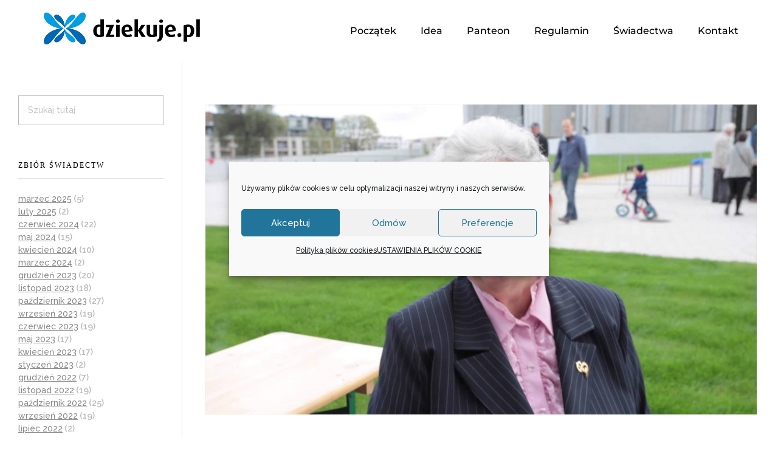

--- FILE ---
content_type: text/html; charset=UTF-8
request_url: https://dziekuje.pl/swiadectwo-marii-lachman-z-warszawy-27-09-2015-r/
body_size: 23679
content:
<!DOCTYPE html>
<!--[if IE 9 ]>   <html class="no-js oldie ie9 ie" lang="pl-PL" > <![endif]-->
<!--[if (gt IE 9)|!(IE)]><!--> <html class="no-js" lang="pl-PL" > <!--<![endif]-->
<head>
        <meta charset="UTF-8" >
        <meta http-equiv="X-UA-Compatible" content="IE=edge">
        <!-- devices setting -->
        <meta name="viewport"   content="initial-scale=1,user-scalable=no,width=device-width">

<!-- outputs by wp_head -->
<meta name='robots' content='index, follow, max-image-preview:large, max-snippet:-1, max-video-preview:-1' />

<!-- Google Tag Manager for WordPress by gtm4wp.com -->
<script data-cfasync="false" data-pagespeed-no-defer>
	var gtm4wp_datalayer_name = "dataLayer";
	var dataLayer = dataLayer || [];

	const gtm4wp_scrollerscript_debugmode         = true;
	const gtm4wp_scrollerscript_callbacktime      = 100;
	const gtm4wp_scrollerscript_readerlocation    = 150;
	const gtm4wp_scrollerscript_contentelementid  = "content";
	const gtm4wp_scrollerscript_scannertime       = 60;
</script>
<!-- End Google Tag Manager for WordPress by gtm4wp.com -->
	<!-- This site is optimized with the Yoast SEO plugin v26.7 - https://yoast.com/wordpress/plugins/seo/ -->
	<title>Świadectwo Marii Lachmann z Warszawy (Darczyńca) - 27.09.2015 r. : Dziękuję</title>
	<link rel="canonical" href="https://dziekuje.pl/swiadectwo-marii-lachman-z-warszawy-27-09-2015-r/" />
	<meta property="og:locale" content="pl_PL" />
	<meta property="og:type" content="article" />
	<meta property="og:title" content="Świadectwo Marii Lachmann z Warszawy (Darczyńca) - 27.09.2015 r. : Dziękuję" />
	<meta property="og:description" content="centrumopatrznosci.plŚwiątynia Opatrzności Bożej, Msza św. i odpust parafialny – 27.09.2015 r. #SanktuariumOpatrznościBożej #Mszaonline #ŚwiątyniaOpatrznościBożejwWarszawie #ŚwiątyniaOpatrznościWarszawa #kościółOpatrznościBożejwWarszawie #ŚwiątyniaOpatrznościBożejMsze #Świadectwawiary #WspólnotaDarczyńcówProvidentiaDei #Darczyńcy" />
	<meta property="og:url" content="https://dziekuje.pl/swiadectwo-marii-lachman-z-warszawy-27-09-2015-r/" />
	<meta property="og:site_name" content="Dziękuję" />
	<meta property="article:publisher" content="https://www.facebook.com/CentrumOpatrznosci" />
	<meta property="article:published_time" content="2015-09-26T22:00:00+00:00" />
	<meta property="article:modified_time" content="2024-09-13T13:20:35+00:00" />
	<meta property="og:image" content="https://dziekuje.pl/wp-content/uploads/2021/08/maxresdefault-488.jpg" />
	<meta property="og:image:width" content="1280" />
	<meta property="og:image:height" content="720" />
	<meta property="og:image:type" content="image/jpeg" />
	<meta name="author" content="Julian P." />
	<meta name="twitter:card" content="summary_large_image" />
	<meta name="twitter:label1" content="Napisane przez" />
	<meta name="twitter:data1" content="Julian P." />
	<script type="application/ld+json" class="yoast-schema-graph">{"@context":"https://schema.org","@graph":[{"@type":"Article","@id":"https://dziekuje.pl/swiadectwo-marii-lachman-z-warszawy-27-09-2015-r/#article","isPartOf":{"@id":"https://dziekuje.pl/swiadectwo-marii-lachman-z-warszawy-27-09-2015-r/"},"author":{"name":"Julian P.","@id":"https://dziekuje.pl/#/schema/person/ecdfcfb13d1394eeafd778b979c67bb2"},"headline":"Świadectwo Marii Lachmann z Warszawy (Darczyńca) &#8211; 27.09.2015 r.","datePublished":"2015-09-26T22:00:00+00:00","dateModified":"2024-09-13T13:20:35+00:00","mainEntityOfPage":{"@id":"https://dziekuje.pl/swiadectwo-marii-lachman-z-warszawy-27-09-2015-r/"},"wordCount":57,"publisher":{"@id":"https://dziekuje.pl/#organization"},"image":{"@id":"https://dziekuje.pl/swiadectwo-marii-lachman-z-warszawy-27-09-2015-r/#primaryimage"},"thumbnailUrl":"https://dziekuje.pl/wp-content/uploads/2021/08/maxresdefault-488.jpg","keywords":["Centrum Opatrzności Bożej","Sanktuarium Opatrzności Bożej","Świątynia Opatrzności Bożej","Wotum Narodu"],"articleSection":["Biblioteka podziękowań","Świadectwa"],"inLanguage":"pl-PL"},{"@type":"WebPage","@id":"https://dziekuje.pl/swiadectwo-marii-lachman-z-warszawy-27-09-2015-r/","url":"https://dziekuje.pl/swiadectwo-marii-lachman-z-warszawy-27-09-2015-r/","name":"Świadectwo Marii Lachmann z Warszawy (Darczyńca) - 27.09.2015 r. : Dziękuję","isPartOf":{"@id":"https://dziekuje.pl/#website"},"primaryImageOfPage":{"@id":"https://dziekuje.pl/swiadectwo-marii-lachman-z-warszawy-27-09-2015-r/#primaryimage"},"image":{"@id":"https://dziekuje.pl/swiadectwo-marii-lachman-z-warszawy-27-09-2015-r/#primaryimage"},"thumbnailUrl":"https://dziekuje.pl/wp-content/uploads/2021/08/maxresdefault-488.jpg","datePublished":"2015-09-26T22:00:00+00:00","dateModified":"2024-09-13T13:20:35+00:00","breadcrumb":{"@id":"https://dziekuje.pl/swiadectwo-marii-lachman-z-warszawy-27-09-2015-r/#breadcrumb"},"inLanguage":"pl-PL","potentialAction":[{"@type":"ReadAction","target":["https://dziekuje.pl/swiadectwo-marii-lachman-z-warszawy-27-09-2015-r/"]}]},{"@type":"ImageObject","inLanguage":"pl-PL","@id":"https://dziekuje.pl/swiadectwo-marii-lachman-z-warszawy-27-09-2015-r/#primaryimage","url":"https://dziekuje.pl/wp-content/uploads/2021/08/maxresdefault-488.jpg","contentUrl":"https://dziekuje.pl/wp-content/uploads/2021/08/maxresdefault-488.jpg","width":1280,"height":720},{"@type":"BreadcrumbList","@id":"https://dziekuje.pl/swiadectwo-marii-lachman-z-warszawy-27-09-2015-r/#breadcrumb","itemListElement":[{"@type":"ListItem","position":1,"name":"Strona główna","item":"https://dziekuje.pl/"},{"@type":"ListItem","position":2,"name":"Świadectwo Marii Lachmann z Warszawy (Darczyńca) &#8211; 27.09.2015 r."}]},{"@type":"WebSite","@id":"https://dziekuje.pl/#website","url":"https://dziekuje.pl/","name":"Dziękuję","description":"Strona z podziękowaniami","publisher":{"@id":"https://dziekuje.pl/#organization"},"potentialAction":[{"@type":"SearchAction","target":{"@type":"EntryPoint","urlTemplate":"https://dziekuje.pl/?s={search_term_string}"},"query-input":{"@type":"PropertyValueSpecification","valueRequired":true,"valueName":"search_term_string"}}],"inLanguage":"pl-PL"},{"@type":"Organization","@id":"https://dziekuje.pl/#organization","name":"Centrum Opatrzności Bożej","url":"https://dziekuje.pl/","logo":{"@type":"ImageObject","inLanguage":"pl-PL","@id":"https://dziekuje.pl/#/schema/logo/image/","url":"https://dziekuje.pl/wp-content/uploads/2021/07/cob.png","contentUrl":"https://dziekuje.pl/wp-content/uploads/2021/07/cob.png","width":224,"height":160,"caption":"Centrum Opatrzności Bożej"},"image":{"@id":"https://dziekuje.pl/#/schema/logo/image/"},"sameAs":["https://www.facebook.com/CentrumOpatrznosci"]},{"@type":"Person","@id":"https://dziekuje.pl/#/schema/person/ecdfcfb13d1394eeafd778b979c67bb2","name":"Julian P.","image":{"@type":"ImageObject","inLanguage":"pl-PL","@id":"https://dziekuje.pl/#/schema/person/image/","url":"https://secure.gravatar.com/avatar/18970340503bfa23d125ec8f62dcbeeb3970a94311f7448ff4fa139a1e041b45?s=96&d=mm&r=g","contentUrl":"https://secure.gravatar.com/avatar/18970340503bfa23d125ec8f62dcbeeb3970a94311f7448ff4fa139a1e041b45?s=96&d=mm&r=g","caption":"Julian P."}}]}</script>
	<!-- / Yoast SEO plugin. -->


<link rel='dns-prefetch' href='//www.googletagmanager.com' />
<link rel='dns-prefetch' href='//fonts.googleapis.com' />
<link rel="alternate" title="oEmbed (JSON)" type="application/json+oembed" href="https://dziekuje.pl/wp-json/oembed/1.0/embed?url=https%3A%2F%2Fdziekuje.pl%2Fswiadectwo-marii-lachman-z-warszawy-27-09-2015-r%2F" />
<link rel="alternate" title="oEmbed (XML)" type="text/xml+oembed" href="https://dziekuje.pl/wp-json/oembed/1.0/embed?url=https%3A%2F%2Fdziekuje.pl%2Fswiadectwo-marii-lachman-z-warszawy-27-09-2015-r%2F&#038;format=xml" />
<style id='wp-img-auto-sizes-contain-inline-css'>
img:is([sizes=auto i],[sizes^="auto," i]){contain-intrinsic-size:3000px 1500px}
/*# sourceURL=wp-img-auto-sizes-contain-inline-css */
</style>
<style id='wp-emoji-styles-inline-css'>

	img.wp-smiley, img.emoji {
		display: inline !important;
		border: none !important;
		box-shadow: none !important;
		height: 1em !important;
		width: 1em !important;
		margin: 0 0.07em !important;
		vertical-align: -0.1em !important;
		background: none !important;
		padding: 0 !important;
	}
/*# sourceURL=wp-emoji-styles-inline-css */
</style>
<link rel='stylesheet' id='wp-block-library-css' href='https://dziekuje.pl/wp-includes/css/dist/block-library/style.min.css?ver=6.9' media='all' />
<style id='classic-theme-styles-inline-css'>
/*! This file is auto-generated */
.wp-block-button__link{color:#fff;background-color:#32373c;border-radius:9999px;box-shadow:none;text-decoration:none;padding:calc(.667em + 2px) calc(1.333em + 2px);font-size:1.125em}.wp-block-file__button{background:#32373c;color:#fff;text-decoration:none}
/*# sourceURL=/wp-includes/css/classic-themes.min.css */
</style>
<style id='global-styles-inline-css'>
:root{--wp--preset--aspect-ratio--square: 1;--wp--preset--aspect-ratio--4-3: 4/3;--wp--preset--aspect-ratio--3-4: 3/4;--wp--preset--aspect-ratio--3-2: 3/2;--wp--preset--aspect-ratio--2-3: 2/3;--wp--preset--aspect-ratio--16-9: 16/9;--wp--preset--aspect-ratio--9-16: 9/16;--wp--preset--color--black: #000000;--wp--preset--color--cyan-bluish-gray: #abb8c3;--wp--preset--color--white: #ffffff;--wp--preset--color--pale-pink: #f78da7;--wp--preset--color--vivid-red: #cf2e2e;--wp--preset--color--luminous-vivid-orange: #ff6900;--wp--preset--color--luminous-vivid-amber: #fcb900;--wp--preset--color--light-green-cyan: #7bdcb5;--wp--preset--color--vivid-green-cyan: #00d084;--wp--preset--color--pale-cyan-blue: #8ed1fc;--wp--preset--color--vivid-cyan-blue: #0693e3;--wp--preset--color--vivid-purple: #9b51e0;--wp--preset--gradient--vivid-cyan-blue-to-vivid-purple: linear-gradient(135deg,rgb(6,147,227) 0%,rgb(155,81,224) 100%);--wp--preset--gradient--light-green-cyan-to-vivid-green-cyan: linear-gradient(135deg,rgb(122,220,180) 0%,rgb(0,208,130) 100%);--wp--preset--gradient--luminous-vivid-amber-to-luminous-vivid-orange: linear-gradient(135deg,rgb(252,185,0) 0%,rgb(255,105,0) 100%);--wp--preset--gradient--luminous-vivid-orange-to-vivid-red: linear-gradient(135deg,rgb(255,105,0) 0%,rgb(207,46,46) 100%);--wp--preset--gradient--very-light-gray-to-cyan-bluish-gray: linear-gradient(135deg,rgb(238,238,238) 0%,rgb(169,184,195) 100%);--wp--preset--gradient--cool-to-warm-spectrum: linear-gradient(135deg,rgb(74,234,220) 0%,rgb(151,120,209) 20%,rgb(207,42,186) 40%,rgb(238,44,130) 60%,rgb(251,105,98) 80%,rgb(254,248,76) 100%);--wp--preset--gradient--blush-light-purple: linear-gradient(135deg,rgb(255,206,236) 0%,rgb(152,150,240) 100%);--wp--preset--gradient--blush-bordeaux: linear-gradient(135deg,rgb(254,205,165) 0%,rgb(254,45,45) 50%,rgb(107,0,62) 100%);--wp--preset--gradient--luminous-dusk: linear-gradient(135deg,rgb(255,203,112) 0%,rgb(199,81,192) 50%,rgb(65,88,208) 100%);--wp--preset--gradient--pale-ocean: linear-gradient(135deg,rgb(255,245,203) 0%,rgb(182,227,212) 50%,rgb(51,167,181) 100%);--wp--preset--gradient--electric-grass: linear-gradient(135deg,rgb(202,248,128) 0%,rgb(113,206,126) 100%);--wp--preset--gradient--midnight: linear-gradient(135deg,rgb(2,3,129) 0%,rgb(40,116,252) 100%);--wp--preset--font-size--small: 13px;--wp--preset--font-size--medium: 20px;--wp--preset--font-size--large: 36px;--wp--preset--font-size--x-large: 42px;--wp--preset--spacing--20: 0.44rem;--wp--preset--spacing--30: 0.67rem;--wp--preset--spacing--40: 1rem;--wp--preset--spacing--50: 1.5rem;--wp--preset--spacing--60: 2.25rem;--wp--preset--spacing--70: 3.38rem;--wp--preset--spacing--80: 5.06rem;--wp--preset--shadow--natural: 6px 6px 9px rgba(0, 0, 0, 0.2);--wp--preset--shadow--deep: 12px 12px 50px rgba(0, 0, 0, 0.4);--wp--preset--shadow--sharp: 6px 6px 0px rgba(0, 0, 0, 0.2);--wp--preset--shadow--outlined: 6px 6px 0px -3px rgb(255, 255, 255), 6px 6px rgb(0, 0, 0);--wp--preset--shadow--crisp: 6px 6px 0px rgb(0, 0, 0);}:where(.is-layout-flex){gap: 0.5em;}:where(.is-layout-grid){gap: 0.5em;}body .is-layout-flex{display: flex;}.is-layout-flex{flex-wrap: wrap;align-items: center;}.is-layout-flex > :is(*, div){margin: 0;}body .is-layout-grid{display: grid;}.is-layout-grid > :is(*, div){margin: 0;}:where(.wp-block-columns.is-layout-flex){gap: 2em;}:where(.wp-block-columns.is-layout-grid){gap: 2em;}:where(.wp-block-post-template.is-layout-flex){gap: 1.25em;}:where(.wp-block-post-template.is-layout-grid){gap: 1.25em;}.has-black-color{color: var(--wp--preset--color--black) !important;}.has-cyan-bluish-gray-color{color: var(--wp--preset--color--cyan-bluish-gray) !important;}.has-white-color{color: var(--wp--preset--color--white) !important;}.has-pale-pink-color{color: var(--wp--preset--color--pale-pink) !important;}.has-vivid-red-color{color: var(--wp--preset--color--vivid-red) !important;}.has-luminous-vivid-orange-color{color: var(--wp--preset--color--luminous-vivid-orange) !important;}.has-luminous-vivid-amber-color{color: var(--wp--preset--color--luminous-vivid-amber) !important;}.has-light-green-cyan-color{color: var(--wp--preset--color--light-green-cyan) !important;}.has-vivid-green-cyan-color{color: var(--wp--preset--color--vivid-green-cyan) !important;}.has-pale-cyan-blue-color{color: var(--wp--preset--color--pale-cyan-blue) !important;}.has-vivid-cyan-blue-color{color: var(--wp--preset--color--vivid-cyan-blue) !important;}.has-vivid-purple-color{color: var(--wp--preset--color--vivid-purple) !important;}.has-black-background-color{background-color: var(--wp--preset--color--black) !important;}.has-cyan-bluish-gray-background-color{background-color: var(--wp--preset--color--cyan-bluish-gray) !important;}.has-white-background-color{background-color: var(--wp--preset--color--white) !important;}.has-pale-pink-background-color{background-color: var(--wp--preset--color--pale-pink) !important;}.has-vivid-red-background-color{background-color: var(--wp--preset--color--vivid-red) !important;}.has-luminous-vivid-orange-background-color{background-color: var(--wp--preset--color--luminous-vivid-orange) !important;}.has-luminous-vivid-amber-background-color{background-color: var(--wp--preset--color--luminous-vivid-amber) !important;}.has-light-green-cyan-background-color{background-color: var(--wp--preset--color--light-green-cyan) !important;}.has-vivid-green-cyan-background-color{background-color: var(--wp--preset--color--vivid-green-cyan) !important;}.has-pale-cyan-blue-background-color{background-color: var(--wp--preset--color--pale-cyan-blue) !important;}.has-vivid-cyan-blue-background-color{background-color: var(--wp--preset--color--vivid-cyan-blue) !important;}.has-vivid-purple-background-color{background-color: var(--wp--preset--color--vivid-purple) !important;}.has-black-border-color{border-color: var(--wp--preset--color--black) !important;}.has-cyan-bluish-gray-border-color{border-color: var(--wp--preset--color--cyan-bluish-gray) !important;}.has-white-border-color{border-color: var(--wp--preset--color--white) !important;}.has-pale-pink-border-color{border-color: var(--wp--preset--color--pale-pink) !important;}.has-vivid-red-border-color{border-color: var(--wp--preset--color--vivid-red) !important;}.has-luminous-vivid-orange-border-color{border-color: var(--wp--preset--color--luminous-vivid-orange) !important;}.has-luminous-vivid-amber-border-color{border-color: var(--wp--preset--color--luminous-vivid-amber) !important;}.has-light-green-cyan-border-color{border-color: var(--wp--preset--color--light-green-cyan) !important;}.has-vivid-green-cyan-border-color{border-color: var(--wp--preset--color--vivid-green-cyan) !important;}.has-pale-cyan-blue-border-color{border-color: var(--wp--preset--color--pale-cyan-blue) !important;}.has-vivid-cyan-blue-border-color{border-color: var(--wp--preset--color--vivid-cyan-blue) !important;}.has-vivid-purple-border-color{border-color: var(--wp--preset--color--vivid-purple) !important;}.has-vivid-cyan-blue-to-vivid-purple-gradient-background{background: var(--wp--preset--gradient--vivid-cyan-blue-to-vivid-purple) !important;}.has-light-green-cyan-to-vivid-green-cyan-gradient-background{background: var(--wp--preset--gradient--light-green-cyan-to-vivid-green-cyan) !important;}.has-luminous-vivid-amber-to-luminous-vivid-orange-gradient-background{background: var(--wp--preset--gradient--luminous-vivid-amber-to-luminous-vivid-orange) !important;}.has-luminous-vivid-orange-to-vivid-red-gradient-background{background: var(--wp--preset--gradient--luminous-vivid-orange-to-vivid-red) !important;}.has-very-light-gray-to-cyan-bluish-gray-gradient-background{background: var(--wp--preset--gradient--very-light-gray-to-cyan-bluish-gray) !important;}.has-cool-to-warm-spectrum-gradient-background{background: var(--wp--preset--gradient--cool-to-warm-spectrum) !important;}.has-blush-light-purple-gradient-background{background: var(--wp--preset--gradient--blush-light-purple) !important;}.has-blush-bordeaux-gradient-background{background: var(--wp--preset--gradient--blush-bordeaux) !important;}.has-luminous-dusk-gradient-background{background: var(--wp--preset--gradient--luminous-dusk) !important;}.has-pale-ocean-gradient-background{background: var(--wp--preset--gradient--pale-ocean) !important;}.has-electric-grass-gradient-background{background: var(--wp--preset--gradient--electric-grass) !important;}.has-midnight-gradient-background{background: var(--wp--preset--gradient--midnight) !important;}.has-small-font-size{font-size: var(--wp--preset--font-size--small) !important;}.has-medium-font-size{font-size: var(--wp--preset--font-size--medium) !important;}.has-large-font-size{font-size: var(--wp--preset--font-size--large) !important;}.has-x-large-font-size{font-size: var(--wp--preset--font-size--x-large) !important;}
:where(.wp-block-post-template.is-layout-flex){gap: 1.25em;}:where(.wp-block-post-template.is-layout-grid){gap: 1.25em;}
:where(.wp-block-term-template.is-layout-flex){gap: 1.25em;}:where(.wp-block-term-template.is-layout-grid){gap: 1.25em;}
:where(.wp-block-columns.is-layout-flex){gap: 2em;}:where(.wp-block-columns.is-layout-grid){gap: 2em;}
:root :where(.wp-block-pullquote){font-size: 1.5em;line-height: 1.6;}
/*# sourceURL=global-styles-inline-css */
</style>
<link rel='stylesheet' id='contact-form-7-css' href='https://dziekuje.pl/wp-content/plugins/contact-form-7/includes/css/styles.css?ver=6.1.4' media='all' />
<link rel='stylesheet' id='cmplz-general-css' href='https://dziekuje.pl/wp-content/plugins/complianz-gdpr/assets/css/cookieblocker.min.css?ver=1765943902' media='all' />
<link rel='stylesheet' id='auxin-base-css' href='https://dziekuje.pl/wp-content/themes/phlox/css/base.css?ver=2.17.7' media='all' />
<link rel='stylesheet' id='auxin-front-icon-css' href='https://dziekuje.pl/wp-content/themes/phlox/css/auxin-icon.css?ver=2.17.7' media='all' />
<link rel='stylesheet' id='auxin-main-css' href='https://dziekuje.pl/wp-content/themes/phlox/css/main.css?ver=2.17.7' media='all' />
<link rel='stylesheet' id='elementor-frontend-css' href='https://dziekuje.pl/wp-content/plugins/elementor/assets/css/frontend.min.css?ver=3.34.1' media='all' />
<link rel='stylesheet' id='widget-image-css' href='https://dziekuje.pl/wp-content/plugins/elementor/assets/css/widget-image.min.css?ver=3.34.1' media='all' />
<link rel='stylesheet' id='widget-nav-menu-css' href='https://dziekuje.pl/wp-content/plugins/elementor-pro/assets/css/widget-nav-menu.min.css?ver=3.32.3' media='all' />
<link rel='stylesheet' id='elementor-icons-css' href='https://dziekuje.pl/wp-content/plugins/elementor/assets/lib/eicons/css/elementor-icons.min.css?ver=5.45.0' media='all' />
<link rel='stylesheet' id='elementor-post-510-css' href='https://dziekuje.pl/wp-content/uploads/elementor/css/post-510.css?ver=1768709175' media='all' />
<link rel='stylesheet' id='font-awesome-5-all-css' href='https://dziekuje.pl/wp-content/plugins/elementor/assets/lib/font-awesome/css/all.min.css?ver=3.34.1' media='all' />
<link rel='stylesheet' id='font-awesome-4-shim-css' href='https://dziekuje.pl/wp-content/plugins/elementor/assets/lib/font-awesome/css/v4-shims.min.css?ver=3.34.1' media='all' />
<link rel='stylesheet' id='elementor-post-136-css' href='https://dziekuje.pl/wp-content/uploads/elementor/css/post-136.css?ver=1768709175' media='all' />
<link rel='stylesheet' id='style_gravityforms_mosaic-css' href='https://dziekuje.pl/wp-content/plugins/gravity-mosaic/css/style.css?ver=6.9' media='all' />
<link rel='stylesheet' id='style_gravityforms_mosaic_simplymodal-css' href='https://dziekuje.pl/wp-content/plugins/gravity-mosaic/css/simplymodal.css?ver=6.9' media='all' />
<link rel='stylesheet' id='auxin-fonts-google-css' href='//fonts.googleapis.com/css?family=Raleway%3A100%2C200%2C300%2Cregular%2C500%2C600%2C700%2C800%2C900%2C100italic%2C200italic%2C300italic%2Citalic%2C500italic%2C600italic%2C700italic%2C800italic%2C900italic%7CPT+Sans%3Aregular%2Citalic%2C700%2C700italic&#038;ver=9.4' media='all' />
<link rel='stylesheet' id='auxin-elementor-base-css' href='https://dziekuje.pl/wp-content/themes/phlox/css/other/elementor.css?ver=2.17.7' media='all' />
<link rel='stylesheet' id='__EPYT__style-css' href='https://dziekuje.pl/wp-content/plugins/youtube-embed-plus/styles/ytprefs.min.css?ver=14.2.4' media='all' />
<style id='__EPYT__style-inline-css'>

                .epyt-gallery-thumb {
                        width: 25%;
                }
                
/*# sourceURL=__EPYT__style-inline-css */
</style>
<style id='rocket-lazyload-inline-css'>
.rll-youtube-player{position:relative;padding-bottom:56.23%;height:0;overflow:hidden;max-width:100%;}.rll-youtube-player:focus-within{outline: 2px solid currentColor;outline-offset: 5px;}.rll-youtube-player iframe{position:absolute;top:0;left:0;width:100%;height:100%;z-index:100;background:0 0}.rll-youtube-player img{bottom:0;display:block;left:0;margin:auto;max-width:100%;width:100%;position:absolute;right:0;top:0;border:none;height:auto;-webkit-transition:.4s all;-moz-transition:.4s all;transition:.4s all}.rll-youtube-player img:hover{-webkit-filter:brightness(75%)}.rll-youtube-player .play{height:100%;width:100%;left:0;top:0;position:absolute;background:url(https://dziekuje.pl/wp-content/plugins/rocket-lazy-load/assets/img/youtube.png) no-repeat center;background-color: transparent !important;cursor:pointer;border:none;}
/*# sourceURL=rocket-lazyload-inline-css */
</style>
<link rel='stylesheet' id='elementor-gf-local-montserrat-css' href='https://dziekuje.pl/wp-content/uploads/elementor/google-fonts/css/montserrat.css?ver=1742270337' media='all' />
<link rel='stylesheet' id='elementor-icons-shared-0-css' href='https://dziekuje.pl/wp-content/plugins/elementor/assets/lib/font-awesome/css/fontawesome.min.css?ver=5.15.3' media='all' />
<link rel='stylesheet' id='elementor-icons-fa-solid-css' href='https://dziekuje.pl/wp-content/plugins/elementor/assets/lib/font-awesome/css/solid.min.css?ver=5.15.3' media='all' />
<script src="https://dziekuje.pl/wp-content/plugins/duracelltomi-google-tag-manager/dist/js/analytics-talk-content-tracking.js?ver=1.22.3" id="gtm4wp-scroll-tracking-js"></script>
<script src="https://dziekuje.pl/wp-includes/js/jquery/jquery.min.js?ver=3.7.1" id="jquery-core-js"></script>
<script src="https://dziekuje.pl/wp-includes/js/jquery/jquery-migrate.min.js?ver=3.4.1" id="jquery-migrate-js"></script>
<script src="https://dziekuje.pl/wp-content/plugins/elementor/assets/lib/font-awesome/js/v4-shims.min.js?ver=3.34.1" id="font-awesome-4-shim-js"></script>
<script id="auxin-modernizr-js-extra">
var auxin = {"ajax_url":"https://dziekuje.pl/wp-admin/admin-ajax.php","is_rtl":"","is_reponsive":"1","is_framed":"","frame_width":"20","wpml_lang":"en","uploadbaseurl":"https://dziekuje.pl/wp-content/uploads","nonce":"85a9793dfe"};
//# sourceURL=auxin-modernizr-js-extra
</script>
<script id="auxin-modernizr-js-before">
/* < ![CDATA[ */
function auxinNS(n){for(var e=n.split("."),a=window,i="",r=e.length,t=0;r>t;t++)"window"!=e[t]&&(i=e[t],a[i]=a[i]||{},a=a[i]);return a;}
/* ]]> */
//# sourceURL=auxin-modernizr-js-before
</script>
<script src="https://dziekuje.pl/wp-content/themes/phlox/js/solo/modernizr-custom.min.js?ver=2.17.7" id="auxin-modernizr-js"></script>

<!-- Fragment znacznika Google (gtag.js) dodany przez Site Kit -->
<!-- Fragment Google Analytics dodany przez Site Kit -->
<script src="https://www.googletagmanager.com/gtag/js?id=GT-K4VMD5J" id="google_gtagjs-js" async></script>
<script id="google_gtagjs-js-after">
window.dataLayer = window.dataLayer || [];function gtag(){dataLayer.push(arguments);}
gtag("set","linker",{"domains":["dziekuje.pl"]});
gtag("js", new Date());
gtag("set", "developer_id.dZTNiMT", true);
gtag("config", "GT-K4VMD5J");
 window._googlesitekit = window._googlesitekit || {}; window._googlesitekit.throttledEvents = []; window._googlesitekit.gtagEvent = (name, data) => { var key = JSON.stringify( { name, data } ); if ( !! window._googlesitekit.throttledEvents[ key ] ) { return; } window._googlesitekit.throttledEvents[ key ] = true; setTimeout( () => { delete window._googlesitekit.throttledEvents[ key ]; }, 5 ); gtag( "event", name, { ...data, event_source: "site-kit" } ); }; 
//# sourceURL=google_gtagjs-js-after
</script>
<script type="text/plain" data-service="youtube" data-category="marketing" id="__ytprefs__-js-extra">
var _EPYT_ = {"ajaxurl":"https://dziekuje.pl/wp-admin/admin-ajax.php","security":"1fbf2db03e","gallery_scrolloffset":"9","eppathtoscripts":"https://dziekuje.pl/wp-content/plugins/youtube-embed-plus/scripts/","eppath":"https://dziekuje.pl/wp-content/plugins/youtube-embed-plus/","epresponsiveselector":"[\"iframe.__youtube_prefs_widget__\"]","epdovol":"1","version":"14.2.4","evselector":"iframe.__youtube_prefs__[src], iframe[src*=\"youtube.com/embed/\"], iframe[src*=\"youtube-nocookie.com/embed/\"]","ajax_compat":"","maxres_facade":"eager","ytapi_load":"light","pause_others":"","stopMobileBuffer":"1","facade_mode":"1","not_live_on_channel":""};
//# sourceURL=__ytprefs__-js-extra
</script>
<script defer src="https://dziekuje.pl/wp-content/plugins/youtube-embed-plus/scripts/ytprefs.min.js?ver=14.2.4" id="__ytprefs__-js"></script>
<link rel="https://api.w.org/" href="https://dziekuje.pl/wp-json/" /><link rel="alternate" title="JSON" type="application/json" href="https://dziekuje.pl/wp-json/wp/v2/posts/4515" /><link rel="EditURI" type="application/rsd+xml" title="RSD" href="https://dziekuje.pl/xmlrpc.php?rsd" />
<meta name="generator" content="WordPress 6.9" />
<link rel='shortlink' href='https://dziekuje.pl/?p=4515' />
<meta name="generator" content="Site Kit by Google 1.170.0" />			<style>.cmplz-hidden {
					display: none !important;
				}</style>
<!-- Google Tag Manager for WordPress by gtm4wp.com -->
<!-- GTM Container placement set to off -->
<script data-cfasync="false" data-pagespeed-no-defer>
	var dataLayer_content = {"pagePostType":"post","pagePostType2":"single-post","pageCategory":["biblioteka-podziekowan","swiadectwa"],"pageAttributes":["centrum-opatrznosci-bozej","sanktuarium-opatrznosci-bozej","swiatynia-opatrznosci-bozej","wotum-narodu"],"pagePostAuthor":"Julian P."};
	dataLayer.push( dataLayer_content );
</script>
<script data-cfasync="false" data-pagespeed-no-defer>
	console.warn && console.warn("[GTM4WP] Google Tag Manager container code placement set to OFF !!!");
	console.warn && console.warn("[GTM4WP] Data layer codes are active but GTM container must be loaded using custom coding !!!");
</script>
<!-- End Google Tag Manager for WordPress by gtm4wp.com --><!-- Chrome, Firefox OS and Opera -->
<meta name="theme-color" content="#1bb0ce" />
<!-- Windows Phone -->
<meta name="msapplication-navbutton-color" content="#1bb0ce" />
<!-- iOS Safari -->
<meta name="apple-mobile-web-app-capable" content="yes">
<meta name="apple-mobile-web-app-status-bar-style" content="black-translucent">

<meta name="generator" content="Elementor 3.34.1; settings: css_print_method-external, google_font-enabled, font_display-auto">

<!-- BEGIN Clicky Analytics v2.2.4 Tracking - https://wordpress.org/plugins/clicky-analytics/ -->
<script type="text/javascript">
  var clicky_custom = clicky_custom || {};
  clicky_custom.html_media_track = 1;
</script>
<script type="text/javascript">
  var clicky_custom = clicky_custom || {};
  clicky_custom.outbound_pattern = ['/go/','/out/'];
</script>

<script async src="//static.getclicky.com/101394230.js"></script>
<script src='//static.getclicky.com/inc/javascript/video/youtube.js'></script>
<!-- END Clicky Analytics v2.2.4 Tracking -->

			<style>
				.e-con.e-parent:nth-of-type(n+4):not(.e-lazyloaded):not(.e-no-lazyload),
				.e-con.e-parent:nth-of-type(n+4):not(.e-lazyloaded):not(.e-no-lazyload) * {
					background-image: none !important;
				}
				@media screen and (max-height: 1024px) {
					.e-con.e-parent:nth-of-type(n+3):not(.e-lazyloaded):not(.e-no-lazyload),
					.e-con.e-parent:nth-of-type(n+3):not(.e-lazyloaded):not(.e-no-lazyload) * {
						background-image: none !important;
					}
				}
				@media screen and (max-height: 640px) {
					.e-con.e-parent:nth-of-type(n+2):not(.e-lazyloaded):not(.e-no-lazyload),
					.e-con.e-parent:nth-of-type(n+2):not(.e-lazyloaded):not(.e-no-lazyload) * {
						background-image: none !important;
					}
				}
			</style>
			<link rel="icon" href="https://dziekuje.pl/wp-content/uploads/2020/03/favicon.png" sizes="32x32" />
<link rel="icon" href="https://dziekuje.pl/wp-content/uploads/2020/03/favicon.png" sizes="192x192" />
<link rel="apple-touch-icon" href="https://dziekuje.pl/wp-content/uploads/2020/03/favicon.png" />
<meta name="msapplication-TileImage" content="https://dziekuje.pl/wp-content/uploads/2020/03/favicon.png" />
		<style id="wp-custom-css">
			/* header-logo-width 
=========================*/
.aux-logo-header .aux-logo-anchor{ max-width:300px; }
/* header-logo-max-height-type 
=========================*/
.aux-logo-header .aux-logo-anchor > img { max-height:105px; }
/* site-body-background-pattern 
=========================*/
body:before { height:100%; background-image:url(); }
/* site-body-background-size 
=========================*/
body { background-size:auto; }
/* site-body-background-repeat 
=========================*/
body { background-repeat:no-repeat; }
/* site-body-background-position 
=========================*/
body { background-position:left top; }
/* site-body-background-attach 
=========================*/
body { background-attachment:scroll; }
/* site-frame-background-color 
=========================*/
@media screen and (min-width: 700px) { .aux-framed .aux-side-frames, body.aux-framed:after, .aux-framed .aux-side-frames:before, .aux-framed .aux-side-frames:after {background-color:#111111;}}
/* site-header-container-height 
=========================*/
.site-header-section .aux-header-elements:not(.aux-vertical-menu-elements), .site-header-section .aux-fill .aux-menu-depth-0 > .aux-item-content { height:105px; }
/* site-transparent-header-bgcolor 
=========================*/
.site-header-section { background-color:#FFFFFF; }
/* site-header-container-scaled-height 
=========================*/
.aux-top-sticky .site-header-section.aux-sticky .aux-fill .aux-menu-depth-0 > .aux-item-content, .aux-top-sticky .site-header-section.aux-sticky .aux-header-elements,.aux-elementor-header.aux-sticky [data-elementor-type="header"] > .elementor-section > .elementor-container,.aux-elementor-header.aux-sticky .elementor-section-wrap > .elementor-section > .elementor-container { min-height:80px; }
/* sticky-header-color 
=========================*/
.aux-elementor-header.aux-sticky .elementor-section-wrap > .elementor-section, .aux-elementor-header.aux-sticky [data-elementor-type="header"] > .elementor-section { background-color:#FFFFFF !important; }
/* site-vertical-menu-background-color 
=========================*/
.aux-vertical-menu-side { background-color:#FFF; }
/* site-header-navigation-item-height 
=========================*/
.site-header-section .aux-middle .aux-menu-depth-0 > .aux-item-content { height:60px; }
/* site-mobile-header-toggle-button-color 
=========================*/
.site-header-section .aux-header .aux-burger:before, .site-header-section .aux-header .aux-burger:after, .site-header-section .aux-header .aux-burger .mid-line { border-color:#000000; }
/* site-menu-full-screen-background-color 
=========================*/
#fs-menu-search:before { background-color:rgba(255, 255, 255, 0.95); }
/* site-top-header-background-color 
=========================*/
#top-header {background-color:#FFFFFF;}
/* post-title-bar-overlay-pattern-opacity 
=========================*/
.single-post .aux-overlay-bg-hash::before { opacity:0.15; }
/* page-title-bar-overlay-pattern-opacity 
=========================*/
.page .aux-overlay-bg-hash::before { opacity:0.5; }
/* subfooter-bar-layout-bg-color 
=========================*/
.aux-subfooter-bar { background-color:#fafafa; }
/* subfooter-bar-top-border-color 
=========================*/
.aux-subfooter-bar { border-top:1px solid #EAEAEA; }
/* subfooter-layout-bg-image-position 
=========================*/
.aux-subfooter {background-position:center center;}
/* subfooter-layout-bg-image-size 
=========================*/
.aux-subfooter {background-size:cover;}
/* subfooter-layout-bg-image-repeat 
=========================*/
.aux-subfooter {background-repeat:no-repeat;}
/* subfooter-top-border-color 
=========================*/
.aux-subfooter { border-top:1px solid #3e3c3d; }
/* site-footer-bg-color 
=========================*/
.aux-site-footer {background-color:#3e3c3d;}
/* footer-top-border-color 
=========================*/
.aux-site-footer {border-top:1px solid #454445;}
/* footer-top-border-width 
=========================*/
.aux-site-footer { border-top-width:1px; }
/* site-secondary-logo-max-height 
=========================*/
.aux-logo-footer .aux-logo-anchor img { max-height:50px; }
/* content-typography 
=========================*/
body { font-family: "Montserrat";font-weight: 500; }
/* main-title-typography 
=========================*/
h1, h2, h3, h4, h5, h6, .aux-h1, .aux-h2, .aux-h3, .aux-h4, .aux-h5, .aux-h6 { font-family: "Poppins";font-weight: 500; }
/* page-title-typography 
=========================*/
.page-title { font-family: "Montserrat";font-weight: 500; }
/* header-menu-typography 
=========================*/
.aux-master-menu { font-family: "Montserrat";font-weight: 500; }
/* buttons-typography 
=========================*/
.aux-button { font-family: "Raleway";font-weight: regular; }
/* subfooter-layout-bg-color 
=========================*/
.aux-subfooter { background-color:#3e3c3d; }
/* footer-copyright-link-color 
=========================*/
.aux-copyright { color: #3e3c3d; }
/* blog-post-like-icon-size 
=========================*/
.single-post .wp_ulike_general_class .wp_ulike_btn:before { font-size:10px; }
/* blog-post-share-button-icon-size 
=========================*/
.single-post .aux-single-post-share span::before { font-size:10px; }
/* site-featured-color-1 
=========================*/
:root {--auxin-featured-color-1: #fbb034;}
/* site-featured-color-2 
=========================*/
:root {--auxin-featured-color-2: #ffdd00;}
/* elementor-color-primary 
=========================*/
.aux-customize-preview.elementor-kit-510 {--e-global-color-primary: #6EC1E4;}
/* elementor-color-secondary 
=========================*/
.aux-customize-preview.elementor-kit-510 {--e-global-color-secondary: #54595F;}
/* elementor-color-text 
=========================*/
.aux-customize-preview.elementor-kit-510 {--e-global-color-text: #7A7A7A;}
/* elementor-color-accent 
=========================*/
.aux-customize-preview.elementor-kit-510 {--e-global-color-accent: #61CE70;}
/* portfolio-single-share-button-icon-size 
=========================*/
.single-portfolio .aux-single-portfolio-share span::before { font-size:10px; }
/* portfolio-single-like-icon-color 
=========================*/
.single-portfolio .wp_ulike_is_liked button::before, .single-portfolio .wp_ulike_is_unliked.wp_ulike_is_liked button::before, .single-portfolio .wp_ulike_is_not_liked.wp_ulike_is_liked button::before { color:#010001; }
/* portfolio-single-like-icon-size 
=========================*/
.single-portfolio .wp_ulike_general_class button::before { font-size:24px; }
/* portfolio-title-bar-overlay-pattern-opacity 
=========================*/
.single-portfolio .aux-overlay-bg-hash::before { opacity:0.5; }
/* portfolio-classic-entry-box-background-color 
=========================*/
.post-type-archive-portfolio .aux-entry-boxed .entry-main { background-color:#FFFFFF; }
/* portfolio-classic-entry-box-border-color 
=========================*/
.post-type-archive-portfolio .aux-entry-boxed .entry-main { border-color:#EAEAEA !important; }
/* portfolio-land-side-background-color 
=========================*/
.post-type-archive-portfolio .aux-item-land .aux-land-side { background-color:#FFFFFF; }
/* portfolio-land-side-border-color 
=========================*/
.post-type-archive-portfolio .aux-item-land .aux-land-side { border-color:#EAEAEA !important; }
/* single-post-title-typography 
=========================*/
.single-post .aux-primary .hentry .entry-title{ font-family:'PT Sans'; } 
/* blog-page-title-typography 
=========================*/
.blog .hentry .entry-title{ font-family:'PT Sans'; } 
/* body-typography 
=========================*/
body{ font-family:'Raleway'; color:rgb(0, 0, 0); } 
/* general-heading-h4 
=========================*/
body h4, body .aux-h4{ font-family:'PT Sans'; color:rgb(0, 0, 0); } 
/* single-post-info-typography 
=========================*/
.single-post .hentry .entry-info{ font-family:'PT Sans'; } 
/* single-post-info-terms-typography 
=========================*/
.single-post .hentry .entry-info a{ font-family:'PT Sans'; } 
/* blog-page-content-typography 
=========================*/
.blog .hentry .entry-content{ font-family:'PT Sans'; } 
/* general-heading-h1 
=========================*/
body h1, body .aux-h1{ font-family:'Raleway'; } 
/* general-heading-h2 
=========================*/
body h2, body .aux-h2{ font-family:'Raleway'; color:rgb(0, 0, 0); } 
/* general-heading-h5 
=========================*/
body h5, body .aux-h5{ font-family:'Raleway'; } 
/* site-featured-color-3 
=========================*/
:root {--auxin-featured-color-3: rgb(0, 0, 0);}
/* site-featured-color-4 
=========================*/
:root {--auxin-featured-color-4: rgb(69, 68, 69);}
/* site-featured-color-5 
=========================*/
:root {--auxin-featured-color-5: rgb(27, 176, 206);}
/* general-heading-h3 
=========================*/
body h3, body .aux-h3{ color:rgb(0, 0, 0); } 

		</style>
		<noscript><style id="rocket-lazyload-nojs-css">.rll-youtube-player, [data-lazy-src]{display:none !important;}</style></noscript><!-- end wp_head -->
</head>


<body data-cmplz=1 class="wp-singular post-template-default single single-post postid-4515 single-format-standard wp-custom-logo wp-theme-phlox elementor-default elementor-kit-510 phlox aux-dom-unready aux-full-width aux-resp aux-s-fhd  aux-page-animation-off"  data-framed="">


<div id="inner-body">

		<header data-elementor-type="header" data-elementor-id="136" class="elementor elementor-136 elementor-location-header" data-elementor-post-type="elementor_library">
					<section class="elementor-section elementor-top-section elementor-element elementor-element-144c666 aux-business-header elementor-section-boxed elementor-section-height-default elementor-section-height-default" data-id="144c666" data-element_type="section">
						<div class="elementor-container elementor-column-gap-default">
					<div class="elementor-column elementor-col-50 elementor-top-column elementor-element elementor-element-b4c32fe" data-id="b4c32fe" data-element_type="column">
			<div class="elementor-widget-wrap elementor-element-populated">
						<div class="elementor-element elementor-element-8a33b38 elementor-widget elementor-widget-theme-site-logo elementor-widget-image" data-id="8a33b38" data-element_type="widget" data-widget_type="theme-site-logo.default">
				<div class="elementor-widget-container">
											<a href="https://dziekuje.pl">
			<img width="321" height="82" src="data:image/svg+xml,%3Csvg%20xmlns='http://www.w3.org/2000/svg'%20viewBox='0%200%20321%2082'%3E%3C/svg%3E" class="attachment-full size-full wp-image-7473" alt="" data-lazy-src="https://dziekuje.pl/wp-content/uploads/2021/08/cropped-Logo-Dziękuję_poziom_CMYK-01_512-PX.png" /><noscript><img width="321" height="82" src="https://dziekuje.pl/wp-content/uploads/2021/08/cropped-Logo-Dziękuję_poziom_CMYK-01_512-PX.png" class="attachment-full size-full wp-image-7473" alt="" /></noscript>				</a>
											</div>
				</div>
					</div>
		</div>
				<div class="elementor-column elementor-col-50 elementor-top-column elementor-element elementor-element-ec2cd63" data-id="ec2cd63" data-element_type="column">
			<div class="elementor-widget-wrap elementor-element-populated">
						<div class="elementor-element elementor-element-a317c1b elementor-nav-menu__align-end elementor-nav-menu--dropdown-tablet elementor-nav-menu__text-align-aside elementor-nav-menu--toggle elementor-nav-menu--burger elementor-widget elementor-widget-nav-menu" data-id="a317c1b" data-element_type="widget" data-settings="{&quot;layout&quot;:&quot;horizontal&quot;,&quot;submenu_icon&quot;:{&quot;value&quot;:&quot;&lt;i class=\&quot;fas fa-caret-down\&quot; aria-hidden=\&quot;true\&quot;&gt;&lt;\/i&gt;&quot;,&quot;library&quot;:&quot;fa-solid&quot;},&quot;toggle&quot;:&quot;burger&quot;}" data-widget_type="nav-menu.default">
				<div class="elementor-widget-container">
								<nav aria-label="Menu" class="elementor-nav-menu--main elementor-nav-menu__container elementor-nav-menu--layout-horizontal e--pointer-underline e--animation-fade">
				<!-- start master menu -->
<ul id="menu-1-a317c1b" class="elementor-nav-menu"><li class="menu-item menu-item-type-post_type menu-item-object-page menu-item-home menu-item-8453"><a href="https://dziekuje.pl/" class="elementor-item">Początek</a></li>
<li class="menu-item menu-item-type-custom menu-item-object-custom menu-item-720"><a target="_blank" href="/#idea" class="elementor-item elementor-item-anchor">Idea</a></li>
<li class="menu-item menu-item-type-custom menu-item-object-custom menu-item-700"><a target="_blank" href="http://www.centrumopatrznosci.pl/aktualnosc/panteon-wielkich-polakow/" class="elementor-item">Panteon</a></li>
<li class="menu-item menu-item-type-custom menu-item-object-custom menu-item-559"><a target="_blank" href="https://dziekuje.pl/wp-content/uploads/2021/08/Regulamin-serwisu-dziekuje.pdf" class="elementor-item">Regulamin</a></li>
<li class="menu-item menu-item-type-post_type menu-item-object-page menu-item-1113"><a href="https://dziekuje.pl/swiadectwa-swiatynia-opatrznosci-bozej/" class="elementor-item">Świadectwa</a></li>
<li class="a1i0s0 menu-item menu-item-type-post_type menu-item-object-page menu-item-536"><a href="https://dziekuje.pl/kontakt/" class="elementor-item">Kontakt</a></li>
</ul>
<!-- end master menu -->
			</nav>
					<div class="elementor-menu-toggle" role="button" tabindex="0" aria-label="Menu Toggle" aria-expanded="false">
			<i aria-hidden="true" role="presentation" class="elementor-menu-toggle__icon--open eicon-menu-bar"></i><i aria-hidden="true" role="presentation" class="elementor-menu-toggle__icon--close eicon-close"></i>		</div>
					<nav class="elementor-nav-menu--dropdown elementor-nav-menu__container" aria-hidden="true">
				<!-- start master menu -->
<ul id="menu-2-a317c1b" class="elementor-nav-menu"><li class="menu-item menu-item-type-post_type menu-item-object-page menu-item-home menu-item-8453"><a href="https://dziekuje.pl/" class="elementor-item" tabindex="-1">Początek</a></li>
<li class="menu-item menu-item-type-custom menu-item-object-custom menu-item-720"><a target="_blank" href="/#idea" class="elementor-item elementor-item-anchor" tabindex="-1">Idea</a></li>
<li class="menu-item menu-item-type-custom menu-item-object-custom menu-item-700"><a target="_blank" href="http://www.centrumopatrznosci.pl/aktualnosc/panteon-wielkich-polakow/" class="elementor-item" tabindex="-1">Panteon</a></li>
<li class="menu-item menu-item-type-custom menu-item-object-custom menu-item-559"><a target="_blank" href="https://dziekuje.pl/wp-content/uploads/2021/08/Regulamin-serwisu-dziekuje.pdf" class="elementor-item" tabindex="-1">Regulamin</a></li>
<li class="menu-item menu-item-type-post_type menu-item-object-page menu-item-1113"><a href="https://dziekuje.pl/swiadectwa-swiatynia-opatrznosci-bozej/" class="elementor-item" tabindex="-1">Świadectwa</a></li>
<li class="a1i0s0 menu-item menu-item-type-post_type menu-item-object-page menu-item-536"><a href="https://dziekuje.pl/kontakt/" class="elementor-item" tabindex="-1">Kontakt</a></li>
</ul>
<!-- end master menu -->
			</nav>
						</div>
				</div>
					</div>
		</div>
					</div>
		</section>
				</header>
		
    <main id="main" class="aux-main aux-territory  aux-single aux-boxed-container aux-content-top-margin left-sidebar aux-has-sidebar aux-sidebar-style-border aux-user-entry" >
        <div class="aux-wrapper">
            <div class="aux-container aux-fold">

                <div id="primary" class="aux-primary" >
                    <div class="content" role="main"  >

                                                            <article class="aux-medium-context post-4515 post type-post status-publish format-standard has-post-thumbnail hentry category-biblioteka-podziekowan category-swiadectwa tag-centrum-opatrznosci-bozej tag-sanktuarium-opatrznosci-bozej tag-swiatynia-opatrznosci-bozej tag-wotum-narodu" >

                                                                                        <div class="entry-media">
                                                <div class="aux-media-frame aux-media-image aux-image-mask"><a href="https://dziekuje.pl/swiadectwo-marii-lachman-z-warszawy-27-09-2015-r/"><img width="1280" height="720" src="data:image/svg+xml,%3Csvg%20xmlns='http://www.w3.org/2000/svg'%20viewBox='0%200%201280%20720'%3E%3C/svg%3E" class="aux-attachment aux-featured-image attachment-1280x720 aux-attachment-id-4517 " data-lazy-srcset="https://dziekuje.pl/wp-content/uploads/2021/08/maxresdefault-488-150x84.jpg 150w,https://dziekuje.pl/wp-content/uploads/2021/08/maxresdefault-488-300x169.jpg 300w,https://dziekuje.pl/wp-content/uploads/2021/08/maxresdefault-488-768x432.jpg 768w,https://dziekuje.pl/wp-content/uploads/2021/08/maxresdefault-488-1024x576.jpg 1024w,https://dziekuje.pl/wp-content/uploads/2021/08/maxresdefault-488-1300x731.jpg 1280w,https://dziekuje.pl/wp-content/uploads/2021/08/maxresdefault-488-1270x714.jpg 1270w" data-ratio="1.78" data-original-w="1280" data-lazy-sizes="(max-width:479px) 480px,(max-width:767px) 768px,(max-width:1023px) 1024px,1280px" data-lazy-src="https://dziekuje.pl/wp-content/uploads/2021/08/maxresdefault-488-1300x731.jpg" /><noscript><img width="1280" height="720" src="https://dziekuje.pl/wp-content/uploads/2021/08/maxresdefault-488-1300x731.jpg" class="aux-attachment aux-featured-image attachment-1280x720 aux-attachment-id-4517 " srcset="https://dziekuje.pl/wp-content/uploads/2021/08/maxresdefault-488-150x84.jpg 150w,https://dziekuje.pl/wp-content/uploads/2021/08/maxresdefault-488-300x169.jpg 300w,https://dziekuje.pl/wp-content/uploads/2021/08/maxresdefault-488-768x432.jpg 768w,https://dziekuje.pl/wp-content/uploads/2021/08/maxresdefault-488-1024x576.jpg 1024w,https://dziekuje.pl/wp-content/uploads/2021/08/maxresdefault-488-1300x731.jpg 1280w,https://dziekuje.pl/wp-content/uploads/2021/08/maxresdefault-488-1270x714.jpg 1270w" data-ratio="1.78" data-original-w="1280" sizes="(max-width:479px) 480px,(max-width:767px) 768px,(max-width:1023px) 1024px,1280px" /></noscript></a></div>                                            </div>
                                                                                        <div class="entry-main">

                                                <header class="entry-header aux-text-align-center">
                                                <h1 class="entry-title ">Świadectwo Marii Lachmann z Warszawy (Darczyńca) &#8211; 27.09.2015 r.</h1>                                                    <div class="entry-format">
                                                        <div class="post-format"> </div>
                                                    </div>
                                                </header>

                                                
                                                <div class="entry-content">
                                                    
<figure class="wp-block-embed is-type-video is-provider-youtube wp-block-embed-youtube wp-embed-aspect-16-9 wp-has-aspect-ratio"><div class="wp-block-embed__wrapper">
<div  id="_ytid_43338"  width="1300" height="731"  data-origwidth="1300" data-origheight="731"  data-relstop="1" data-facadesrc="https://www.youtube.com/embed/aMPsPWrCDcs?enablejsapi=1&#038;autoplay=1&#038;cc_load_policy=0&#038;cc_lang_pref=&#038;iv_load_policy=1&#038;loop=0&#038;rel=0&#038;fs=1&#038;playsinline=0&#038;autohide=2&#038;theme=dark&#038;color=red&#038;controls=1&#038;disablekb=0&#038;" class="__youtube_prefs__ epyt-facade epyt-is-override  no-lazyload" data-epautoplay="1" ><img decoding="async" data-spai-excluded="true" class="epyt-facade-poster skip-lazy"   alt="YouTube player"  src="https://i.ytimg.com/vi/aMPsPWrCDcs/maxresdefault.jpg"  /><button class="epyt-facade-play" aria-label="Play"><svg data-no-lazy="1" height="100%" version="1.1" viewBox="0 0 68 48" width="100%"><path class="ytp-large-play-button-bg" d="M66.52,7.74c-0.78-2.93-2.49-5.41-5.42-6.19C55.79,.13,34,0,34,0S12.21,.13,6.9,1.55 C3.97,2.33,2.27,4.81,1.48,7.74C0.06,13.05,0,24,0,24s0.06,10.95,1.48,16.26c0.78,2.93,2.49,5.41,5.42,6.19 C12.21,47.87,34,48,34,48s21.79-0.13,27.1-1.55c2.93-0.78,4.64-3.26,5.42-6.19C67.94,34.95,68,24,68,24S67.94,13.05,66.52,7.74z" fill="#f00"></path><path d="M 45,24 27,14 27,34" fill="#fff"></path></svg></button></div>
</div></figure>



<p>centrumopatrznosci.pl<br>Świątynia Opatrzności Bożej, Msza św. i odpust parafialny – 27.09.2015 r.</p>



<p><a href="https://www.youtube.com/hashtag/sanktuariumopatrzno%C5%9Bcibo%C5%BCej">#SanktuariumOpatrznościBożej</a> <a href="https://www.youtube.com/hashtag/mszaonline">#Mszaonline</a> <a href="https://www.youtube.com/hashtag/%C5%9Bwi%C4%85tyniaopatrzno%C5%9Bcibo%C5%BCejwwarszawie">#ŚwiątyniaOpatrznościBożejwWarszawie</a> <a href="https://www.youtube.com/hashtag/%C5%9Bwi%C4%85tyniaopatrzno%C5%9Bciwarszawa">#ŚwiątyniaOpatrznościWarszawa</a> <a href="https://www.youtube.com/hashtag/ko%C5%9Bci%C3%B3%C5%82opatrzno%C5%9Bcibo%C5%BCejwwarszawie">#kościółOpatrznościBożejwWarszawie</a> <a href="https://www.youtube.com/hashtag/%C5%9Bwi%C4%85tyniaopatrzno%C5%9Bcibo%C5%BCejmsze">#ŚwiątyniaOpatrznościBożejMsze</a> <a href="https://www.youtube.com/hashtag/%C5%9Bwiadectwawiary">#Świadectwawiary</a> <a href="https://www.youtube.com/hashtag/wsp%C3%B3lnotadarczy%C5%84c%C3%B3wprovidentiadei">#WspólnotaDarczyńcówProvidentiaDei</a> <a href="https://www.youtube.com/hashtag/darczy%C5%84cy">#Darczyńcy</a></p>
<div class="clear"></div>                                                </div>

                                                                                            </div>


                                            
    <nav class="aux-next-prev-posts nav-skin-minimal">

                <section class="np-prev-section "   >
            <a href="https://dziekuje.pl/swiadectwo-tadeusza-reszki-z-zona-27-09-2015-r/">
                <div class="np-arrow">
                                        <div class="aux-arrow-nav aux-hover-slide aux-round aux-outline aux-medium">
                        <span class="aux-overlay"></span>
                        <span class="aux-svg-arrow aux-medium-left"></span>
                        <span class="aux-hover-arrow aux-svg-arrow aux-medium-left aux-white"></span>
                    </div>
                                    </div>
                <p class="np-nav-text">Poprzedni wpis</p>
                                <h4 class="np-title">Świadectwo Tadeusza Reszki z żoną &#8211; 27.09.2015 r.</h4>
                            </a>
        </section>
        
        
                <section class="np-next-section "  >
            <a href="https://dziekuje.pl/swiadectwo-janiny-jaskowskiej-z-warszawy-27-09-2015-r/">
                <div class="np-arrow">
                                        <div class="aux-arrow-nav aux-hover-slide aux-round aux-outline aux-medium">
                        <span class="aux-overlay"></span>
                        <span class="aux-svg-arrow aux-medium-right"></span>
                        <span class="aux-hover-arrow aux-svg-arrow aux-medium-right aux-white"></span>
                    </div>
                                    </div>
                <p class="np-nav-text">Następny wpis</p>
                                <h4 class="np-title">Świadectwo Janiny Jaśkowskiej z Warszawy (Darczyńca) &#8211; 27.09.2015 r.</h4>
                            </a>
        </section>
        
    </nav>


                                            
                                       </article>


<!-- You can start editing here. -->


        <!-- If comments are closed. -->
    <p class="nocomments">Możliwość komentowania została wyłączona.</p>

    



                    </div><!-- end content -->
                </div><!-- end primary -->


                
            <aside class="aux-sidebar aux-sidebar-primary">
                <div class="sidebar-inner">
                    <div class="sidebar-content">
<div class="aux-widget-area"><section id="search-2" class=" aux-open widget-container widget_search">  <form method="get" id="searchform" class="searchform" action="https://dziekuje.pl/">
    <input type="text" class="field" name="s" id="s" placeholder="Szukaj tutaj" value="" />
    <input type="submit" class="submit" name="submit" id="searchsubmit" value="Szukaj" />
  </form>
</section><section id="archives-2" class=" aux-open widget-container widget_archive"><h3 class="widget-title">Zbiór świadectw</h3>
			<ul>
					<li><a href='https://dziekuje.pl/2025/03/'>marzec 2025</a>&nbsp;(5)</li>
	<li><a href='https://dziekuje.pl/2025/02/'>luty 2025</a>&nbsp;(2)</li>
	<li><a href='https://dziekuje.pl/2024/06/'>czerwiec 2024</a>&nbsp;(22)</li>
	<li><a href='https://dziekuje.pl/2024/05/'>maj 2024</a>&nbsp;(15)</li>
	<li><a href='https://dziekuje.pl/2024/04/'>kwiecień 2024</a>&nbsp;(10)</li>
	<li><a href='https://dziekuje.pl/2024/03/'>marzec 2024</a>&nbsp;(2)</li>
	<li><a href='https://dziekuje.pl/2023/12/'>grudzień 2023</a>&nbsp;(20)</li>
	<li><a href='https://dziekuje.pl/2023/11/'>listopad 2023</a>&nbsp;(18)</li>
	<li><a href='https://dziekuje.pl/2023/10/'>październik 2023</a>&nbsp;(27)</li>
	<li><a href='https://dziekuje.pl/2023/09/'>wrzesień 2023</a>&nbsp;(19)</li>
	<li><a href='https://dziekuje.pl/2023/06/'>czerwiec 2023</a>&nbsp;(19)</li>
	<li><a href='https://dziekuje.pl/2023/05/'>maj 2023</a>&nbsp;(17)</li>
	<li><a href='https://dziekuje.pl/2023/04/'>kwiecień 2023</a>&nbsp;(17)</li>
	<li><a href='https://dziekuje.pl/2023/01/'>styczeń 2023</a>&nbsp;(2)</li>
	<li><a href='https://dziekuje.pl/2022/12/'>grudzień 2022</a>&nbsp;(7)</li>
	<li><a href='https://dziekuje.pl/2022/11/'>listopad 2022</a>&nbsp;(19)</li>
	<li><a href='https://dziekuje.pl/2022/10/'>październik 2022</a>&nbsp;(25)</li>
	<li><a href='https://dziekuje.pl/2022/09/'>wrzesień 2022</a>&nbsp;(19)</li>
	<li><a href='https://dziekuje.pl/2022/07/'>lipiec 2022</a>&nbsp;(2)</li>
	<li><a href='https://dziekuje.pl/2022/06/'>czerwiec 2022</a>&nbsp;(32)</li>
	<li><a href='https://dziekuje.pl/2022/05/'>maj 2022</a>&nbsp;(14)</li>
	<li><a href='https://dziekuje.pl/2022/04/'>kwiecień 2022</a>&nbsp;(1)</li>
	<li><a href='https://dziekuje.pl/2022/03/'>marzec 2022</a>&nbsp;(16)</li>
	<li><a href='https://dziekuje.pl/2021/10/'>październik 2021</a>&nbsp;(2)</li>
	<li><a href='https://dziekuje.pl/2021/09/'>wrzesień 2021</a>&nbsp;(28)</li>
	<li><a href='https://dziekuje.pl/2021/08/'>sierpień 2021</a>&nbsp;(4)</li>
	<li><a href='https://dziekuje.pl/2021/07/'>lipiec 2021</a>&nbsp;(2)</li>
	<li><a href='https://dziekuje.pl/2021/06/'>czerwiec 2021</a>&nbsp;(27)</li>
	<li><a href='https://dziekuje.pl/2020/09/'>wrzesień 2020</a>&nbsp;(23)</li>
	<li><a href='https://dziekuje.pl/2020/06/'>czerwiec 2020</a>&nbsp;(19)</li>
	<li><a href='https://dziekuje.pl/2020/05/'>maj 2020</a>&nbsp;(1)</li>
	<li><a href='https://dziekuje.pl/2020/04/'>kwiecień 2020</a>&nbsp;(1)</li>
	<li><a href='https://dziekuje.pl/2020/02/'>luty 2020</a>&nbsp;(10)</li>
	<li><a href='https://dziekuje.pl/2020/01/'>styczeń 2020</a>&nbsp;(17)</li>
	<li><a href='https://dziekuje.pl/2019/12/'>grudzień 2019</a>&nbsp;(18)</li>
	<li><a href='https://dziekuje.pl/2019/11/'>listopad 2019</a>&nbsp;(21)</li>
	<li><a href='https://dziekuje.pl/2019/10/'>październik 2019</a>&nbsp;(15)</li>
	<li><a href='https://dziekuje.pl/2019/09/'>wrzesień 2019</a>&nbsp;(12)</li>
	<li><a href='https://dziekuje.pl/2019/06/'>czerwiec 2019</a>&nbsp;(30)</li>
	<li><a href='https://dziekuje.pl/2019/05/'>maj 2019</a>&nbsp;(1)</li>
	<li><a href='https://dziekuje.pl/2019/04/'>kwiecień 2019</a>&nbsp;(1)</li>
	<li><a href='https://dziekuje.pl/2019/03/'>marzec 2019</a>&nbsp;(21)</li>
	<li><a href='https://dziekuje.pl/2019/02/'>luty 2019</a>&nbsp;(12)</li>
	<li><a href='https://dziekuje.pl/2018/12/'>grudzień 2018</a>&nbsp;(16)</li>
	<li><a href='https://dziekuje.pl/2018/11/'>listopad 2018</a>&nbsp;(30)</li>
	<li><a href='https://dziekuje.pl/2018/10/'>październik 2018</a>&nbsp;(17)</li>
	<li><a href='https://dziekuje.pl/2018/09/'>wrzesień 2018</a>&nbsp;(31)</li>
	<li><a href='https://dziekuje.pl/2018/07/'>lipiec 2018</a>&nbsp;(1)</li>
	<li><a href='https://dziekuje.pl/2018/06/'>czerwiec 2018</a>&nbsp;(3)</li>
	<li><a href='https://dziekuje.pl/2018/05/'>maj 2018</a>&nbsp;(1)</li>
	<li><a href='https://dziekuje.pl/2018/04/'>kwiecień 2018</a>&nbsp;(10)</li>
	<li><a href='https://dziekuje.pl/2018/02/'>luty 2018</a>&nbsp;(12)</li>
	<li><a href='https://dziekuje.pl/2017/11/'>listopad 2017</a>&nbsp;(51)</li>
	<li><a href='https://dziekuje.pl/2017/10/'>październik 2017</a>&nbsp;(15)</li>
	<li><a href='https://dziekuje.pl/2017/09/'>wrzesień 2017</a>&nbsp;(8)</li>
	<li><a href='https://dziekuje.pl/2017/07/'>lipiec 2017</a>&nbsp;(1)</li>
	<li><a href='https://dziekuje.pl/2017/05/'>maj 2017</a>&nbsp;(16)</li>
	<li><a href='https://dziekuje.pl/2017/04/'>kwiecień 2017</a>&nbsp;(1)</li>
	<li><a href='https://dziekuje.pl/2017/03/'>marzec 2017</a>&nbsp;(56)</li>
	<li><a href='https://dziekuje.pl/2017/01/'>styczeń 2017</a>&nbsp;(24)</li>
	<li><a href='https://dziekuje.pl/2016/12/'>grudzień 2016</a>&nbsp;(1)</li>
	<li><a href='https://dziekuje.pl/2016/11/'>listopad 2016</a>&nbsp;(17)</li>
	<li><a href='https://dziekuje.pl/2016/08/'>sierpień 2016</a>&nbsp;(4)</li>
	<li><a href='https://dziekuje.pl/2016/07/'>lipiec 2016</a>&nbsp;(91)</li>
	<li><a href='https://dziekuje.pl/2016/06/'>czerwiec 2016</a>&nbsp;(1)</li>
	<li><a href='https://dziekuje.pl/2016/05/'>maj 2016</a>&nbsp;(3)</li>
	<li><a href='https://dziekuje.pl/2016/04/'>kwiecień 2016</a>&nbsp;(15)</li>
	<li><a href='https://dziekuje.pl/2016/01/'>styczeń 2016</a>&nbsp;(28)</li>
	<li><a href='https://dziekuje.pl/2015/12/'>grudzień 2015</a>&nbsp;(1)</li>
	<li><a href='https://dziekuje.pl/2015/11/'>listopad 2015</a>&nbsp;(1)</li>
	<li><a href='https://dziekuje.pl/2015/09/'>wrzesień 2015</a>&nbsp;(49)</li>
	<li><a href='https://dziekuje.pl/2015/08/'>sierpień 2015</a>&nbsp;(16)</li>
	<li><a href='https://dziekuje.pl/2015/07/'>lipiec 2015</a>&nbsp;(4)</li>
	<li><a href='https://dziekuje.pl/2015/06/'>czerwiec 2015</a>&nbsp;(2)</li>
	<li><a href='https://dziekuje.pl/2015/05/'>maj 2015</a>&nbsp;(4)</li>
	<li><a href='https://dziekuje.pl/2015/04/'>kwiecień 2015</a>&nbsp;(49)</li>
	<li><a href='https://dziekuje.pl/2015/03/'>marzec 2015</a>&nbsp;(70)</li>
	<li><a href='https://dziekuje.pl/2015/02/'>luty 2015</a>&nbsp;(13)</li>
	<li><a href='https://dziekuje.pl/2015/01/'>styczeń 2015</a>&nbsp;(13)</li>
	<li><a href='https://dziekuje.pl/2014/12/'>grudzień 2014</a>&nbsp;(8)</li>
	<li><a href='https://dziekuje.pl/2014/11/'>listopad 2014</a>&nbsp;(10)</li>
	<li><a href='https://dziekuje.pl/2014/10/'>październik 2014</a>&nbsp;(2)</li>
	<li><a href='https://dziekuje.pl/2014/09/'>wrzesień 2014</a>&nbsp;(23)</li>
	<li><a href='https://dziekuje.pl/2014/08/'>sierpień 2014</a>&nbsp;(37)</li>
	<li><a href='https://dziekuje.pl/2014/07/'>lipiec 2014</a>&nbsp;(7)</li>
	<li><a href='https://dziekuje.pl/2014/06/'>czerwiec 2014</a>&nbsp;(10)</li>
	<li><a href='https://dziekuje.pl/2014/05/'>maj 2014</a>&nbsp;(2)</li>
	<li><a href='https://dziekuje.pl/2014/04/'>kwiecień 2014</a>&nbsp;(4)</li>
	<li><a href='https://dziekuje.pl/2014/03/'>marzec 2014</a>&nbsp;(3)</li>
	<li><a href='https://dziekuje.pl/2014/02/'>luty 2014</a>&nbsp;(1)</li>
	<li><a href='https://dziekuje.pl/2014/01/'>styczeń 2014</a>&nbsp;(8)</li>
	<li><a href='https://dziekuje.pl/2013/12/'>grudzień 2013</a>&nbsp;(8)</li>
	<li><a href='https://dziekuje.pl/2013/11/'>listopad 2013</a>&nbsp;(3)</li>
	<li><a href='https://dziekuje.pl/2013/09/'>wrzesień 2013</a>&nbsp;(3)</li>
	<li><a href='https://dziekuje.pl/2013/06/'>czerwiec 2013</a>&nbsp;(12)</li>
	<li><a href='https://dziekuje.pl/2013/04/'>kwiecień 2013</a>&nbsp;(3)</li>
	<li><a href='https://dziekuje.pl/2013/02/'>luty 2013</a>&nbsp;(1)</li>
	<li><a href='https://dziekuje.pl/2013/01/'>styczeń 2013</a>&nbsp;(4)</li>
	<li><a href='https://dziekuje.pl/2012/12/'>grudzień 2012</a>&nbsp;(3)</li>
	<li><a href='https://dziekuje.pl/2012/10/'>październik 2012</a>&nbsp;(3)</li>
	<li><a href='https://dziekuje.pl/2012/09/'>wrzesień 2012</a>&nbsp;(7)</li>
	<li><a href='https://dziekuje.pl/2012/08/'>sierpień 2012</a>&nbsp;(3)</li>
	<li><a href='https://dziekuje.pl/2012/07/'>lipiec 2012</a>&nbsp;(2)</li>
	<li><a href='https://dziekuje.pl/2012/06/'>czerwiec 2012</a>&nbsp;(10)</li>
	<li><a href='https://dziekuje.pl/2012/05/'>maj 2012</a>&nbsp;(29)</li>
	<li><a href='https://dziekuje.pl/2012/04/'>kwiecień 2012</a>&nbsp;(2)</li>
	<li><a href='https://dziekuje.pl/2012/03/'>marzec 2012</a>&nbsp;(4)</li>
	<li><a href='https://dziekuje.pl/2012/01/'>styczeń 2012</a>&nbsp;(2)</li>
	<li><a href='https://dziekuje.pl/2010/06/'>czerwiec 2010</a>&nbsp;(34)</li>
	<li><a href='https://dziekuje.pl/2009/06/'>czerwiec 2009</a>&nbsp;(7)</li>
			</ul>

			</section>
		<section id="recent-posts-2" class=" aux-open widget-container widget_recent_entries">
		<h3 class="widget-title">Ostatnie wpisy</h3>
		<ul>
											<li>
					<a href="https://dziekuje.pl/swiadectwo-pana-andrzeja-z-wojnicza-14-09-2024-r/">Świadectwo Pana Andrzeja z Wojnicza – 14.09.2024 r.</a>
									</li>
											<li>
					<a href="https://dziekuje.pl/swiadectwo-pani-krystyny-szczepankowskiej-z-filadelfii-usa-14-09-2024-r/">Świadectwo Pani Krystyny Szczepankowskiej z Filadelfii (USA) – 14.09.2024 r.</a>
									</li>
											<li>
					<a href="https://dziekuje.pl/swiadectwo-pani-stanislawy-z-warszawy-14-09-2024-r/">Świadectwo Pani Stanisławy z Warszawy – 14.09.2024 r.</a>
									</li>
											<li>
					<a href="https://dziekuje.pl/swiadectwo-ks-krzysztofa-osika-z-wojnicza-14-09-2024-r/">Świadectwo ks. Krzysztofa Osika z Wojnicza &#8211; 14.09.2024 r.</a>
									</li>
											<li>
					<a href="https://dziekuje.pl/swiadectwo-panstwa-jolanty-i-romana-z-warszawy-14-09-2024-r/">Świadectwo Państwa Jolanty i Romana z Warszawy &#8211; 14.09.2024 r.</a>
									</li>
					</ul>

		</section><section id="categories-2" class=" aux-open widget-container widget_categories"><h3 class="widget-title">Kategorie</h3>
			<ul>
					<li class="cat-item cat-item-1"><a href="https://dziekuje.pl/kategoria/biblioteka-podziekowan/">Biblioteka podziękowań</a>
</li>
	<li class="cat-item cat-item-28"><a href="https://dziekuje.pl/kategoria/podziekowania/">Podziękowania</a>
</li>
	<li class="cat-item cat-item-29"><a href="https://dziekuje.pl/kategoria/swiadectwa/">Świadectwa</a>
</li>
	<li class="cat-item cat-item-47"><a href="https://dziekuje.pl/kategoria/znane-osoby-dziekuja/">znane osoby dziękują</a>
</li>
			</ul>

			</section></div>                    </div><!-- end sidebar-content -->
                </div><!-- end sidebar-inner -->
            </aside><!-- end primary siderbar -->


            </div><!-- end container -->
        </div><!-- end wrapper -->
    </main><!-- end main -->

    <footer id="sitefooter" class="aux-site-footer" >
                <div class="aux-wrapper aux-float-layout">
                <div class="aux-container aux-fold aux-float-wrapper"><div id="copyright" class="aux-copyright aux-start aux-middle "><small>© 2026 Dziękuję. All rights reserved.</small></div><!-- start master menu -->
<nav id="menu-footer-nav" class="footer-menu aux-end aux-middle  aux-phone-off">

	<ul id="menu-top-menu" class="menu" data-type="horizontal"  >
<li class="menu-item menu-item-type-post_type menu-item-object-page menu-item-home menu-item-8453">
<a href="https://dziekuje.pl/">Początek</a>
</li>
<li class="menu-item menu-item-type-custom menu-item-object-custom menu-item-720">
<a target="_blank" href="/#idea">Idea</a>
</li>
<li class="menu-item menu-item-type-custom menu-item-object-custom menu-item-700">
<a target="_blank" href="http://www.centrumopatrznosci.pl/aktualnosc/panteon-wielkich-polakow/">Panteon</a>
</li>
<li class="menu-item menu-item-type-custom menu-item-object-custom menu-item-559">
<a target="_blank" href="https://dziekuje.pl/wp-content/uploads/2021/08/Regulamin-serwisu-dziekuje.pdf">Regulamin</a>
</li>
<li class="menu-item menu-item-type-post_type menu-item-object-page menu-item-1113">
<a href="https://dziekuje.pl/swiadectwa-swiatynia-opatrznosci-bozej/">Świadectwa</a>
</li>
<li class="a1i0s0 menu-item menu-item-type-post_type menu-item-object-page menu-item-536">
<a href="https://dziekuje.pl/kontakt/">Kontakt</a>
</li>
	</ul>

</nav>
<!-- end master menu -->
</div>                <!-- end navigation -->
        </div><!-- end wrapper -->
    </footer><!-- end sitefooter -->

</div><!--! end of #inner-body -->

    <div class="aux-hidden-blocks">

        <section id="offmenu" class="aux-offcanvas-menu aux-pin-left" >
            <div class="aux-panel-close">
                <div class="aux-close aux-cross-symbol aux-thick-medium"></div>
            </div>
            <div class="offcanvas-header">
            </div>
            <div class="offcanvas-content">
            </div>
            <div class="offcanvas-footer">
            </div>
        </section>
        <!-- offcanvas section -->

        <section id="offcart" class="aux-offcanvas-menu aux-offcanvas-cart aux-pin-left" >
            <div class="aux-panel-close">
                <div class="aux-close aux-cross-symbol aux-thick-medium"></div>
            </div>
            <div class="offcanvas-header">
                Koszyk na zakupy            </div>
            <div class="aux-cart-wrapper aux-elegant-cart aux-offcart-content">
            </div>
        </section>
        <!-- cartcanvas section -->

                <section id="fs-menu-search" class="aux-fs-popup  aux-fs-menu-layout-center aux-indicator">
            <div class="aux-panel-close">
                <div class="aux-close aux-cross-symbol aux-thick-medium"></div>
            </div>
            <div class="aux-fs-menu">
                        </div>
            <div class="aux-fs-search">
                <div  class="aux-search-section ">
                <div  class="aux-search-form ">
            <form action="https://dziekuje.pl/" method="get" >
            <div class="aux-search-input-form">
                            <input type="text" class="aux-search-field"  placeholder="Pisz tutaj.." name="s" autocomplete="off" />
                                    </div>
                            <input type="submit" class="aux-black aux-search-submit aux-uppercase" value="Szukaj" >
                        </form>
        </div><!-- end searchform -->
                </div>

            </div>
        </section>
        <!-- fullscreen search and menu -->
                <section id="fs-search" class="aux-fs-popup aux-search-overlay  has-ajax-form">
            <div class="aux-panel-close">
                <div class="aux-close aux-cross-symbol aux-thick-medium"></div>
            </div>
            <div class="aux-search-field">

            <div  class="aux-search-section aux-404-search">
                <div  class="aux-search-form aux-iconic-search">
            <form action="https://dziekuje.pl/" method="get" >
            <div class="aux-search-input-form">
                            <input type="text" class="aux-search-field"  placeholder="Wyszukiwanie…" name="s" autocomplete="off" />
                                    </div>
                            <div class="aux-submit-icon-container auxicon-search-4 ">
                                        <input type="submit" class="aux-iconic-search-submit" value="Szukaj" >
                </div>
                        </form>
        </div><!-- end searchform -->
                </div>

            </div>
        </section>
        <!-- fullscreen search-->

        <div class="aux-scroll-top"></div>
    </div>

    <div class="aux-goto-top-btn aux-align-btn-right"><div class="aux-hover-slide aux-arrow-nav aux-round aux-outline">    <span class="aux-overlay"></span>    <span class="aux-svg-arrow aux-h-small-up"></span>    <span class="aux-hover-arrow aux-svg-arrow aux-h-small-up aux-white"></span></div></div>
<!-- outputs by wp_footer -->
<script type="speculationrules">
{"prefetch":[{"source":"document","where":{"and":[{"href_matches":"/*"},{"not":{"href_matches":["/wp-*.php","/wp-admin/*","/wp-content/uploads/*","/wp-content/*","/wp-content/plugins/*","/wp-content/themes/phlox/*","/*\\?(.+)"]}},{"not":{"selector_matches":"a[rel~=\"nofollow\"]"}},{"not":{"selector_matches":".no-prefetch, .no-prefetch a"}}]},"eagerness":"conservative"}]}
</script>

<!-- Consent Management powered by Complianz | GDPR/CCPA Cookie Consent https://wordpress.org/plugins/complianz-gdpr -->
<div id="cmplz-cookiebanner-container"><div class="cmplz-cookiebanner cmplz-hidden banner-1 bottom-right-minimal optin cmplz-center cmplz-categories-type-view-preferences" aria-modal="true" data-nosnippet="true" role="dialog" aria-live="polite" aria-labelledby="cmplz-header-1-optin" aria-describedby="cmplz-message-1-optin">
	<div class="cmplz-header">
		<div class="cmplz-logo"></div>
		<div class="cmplz-title" id="cmplz-header-1-optin">Zarządzaj zgodami plików cookie</div>
		<div class="cmplz-close" tabindex="0" role="button" aria-label="Zamknij okienko">
			<svg aria-hidden="true" focusable="false" data-prefix="fas" data-icon="times" class="svg-inline--fa fa-times fa-w-11" role="img" xmlns="http://www.w3.org/2000/svg" viewBox="0 0 352 512"><path fill="currentColor" d="M242.72 256l100.07-100.07c12.28-12.28 12.28-32.19 0-44.48l-22.24-22.24c-12.28-12.28-32.19-12.28-44.48 0L176 189.28 75.93 89.21c-12.28-12.28-32.19-12.28-44.48 0L9.21 111.45c-12.28 12.28-12.28 32.19 0 44.48L109.28 256 9.21 356.07c-12.28 12.28-12.28 32.19 0 44.48l22.24 22.24c12.28 12.28 32.2 12.28 44.48 0L176 322.72l100.07 100.07c12.28 12.28 32.2 12.28 44.48 0l22.24-22.24c12.28-12.28 12.28-32.19 0-44.48L242.72 256z"></path></svg>
		</div>
	</div>

	<div class="cmplz-divider cmplz-divider-header"></div>
	<div class="cmplz-body">
		<div class="cmplz-message" id="cmplz-message-1-optin">Używamy plików cookies w celu optymalizacji naszej witryny i naszych serwisów.</div>
		<!-- categories start -->
		<div class="cmplz-categories">
			<details class="cmplz-category cmplz-functional" >
				<summary>
						<span class="cmplz-category-header">
							<span class="cmplz-category-title">Funkcjonalne</span>
							<span class='cmplz-always-active'>
								<span class="cmplz-banner-checkbox">
									<input type="checkbox"
										   id="cmplz-functional-optin"
										   data-category="cmplz_functional"
										   class="cmplz-consent-checkbox cmplz-functional"
										   size="40"
										   value="1"/>
									<label class="cmplz-label" for="cmplz-functional-optin"><span class="screen-reader-text">Funkcjonalne</span></label>
								</span>
								Zawsze aktywne							</span>
							<span class="cmplz-icon cmplz-open">
								<svg xmlns="http://www.w3.org/2000/svg" viewBox="0 0 448 512"  height="18" ><path d="M224 416c-8.188 0-16.38-3.125-22.62-9.375l-192-192c-12.5-12.5-12.5-32.75 0-45.25s32.75-12.5 45.25 0L224 338.8l169.4-169.4c12.5-12.5 32.75-12.5 45.25 0s12.5 32.75 0 45.25l-192 192C240.4 412.9 232.2 416 224 416z"/></svg>
							</span>
						</span>
				</summary>
				<div class="cmplz-description">
					<span class="cmplz-description-functional">Przechowywanie lub dostęp do danych technicznych jest ściśle konieczny do uzasadnionego celu umożliwienia korzystania z konkretnej usługi wyraźnie żądanej przez subskrybenta lub użytkownika, lub wyłącznie w celu przeprowadzenia transmisji komunikatu przez sieć łączności elektronicznej.</span>
				</div>
			</details>

			<details class="cmplz-category cmplz-preferences" >
				<summary>
						<span class="cmplz-category-header">
							<span class="cmplz-category-title">Preferencje</span>
							<span class="cmplz-banner-checkbox">
								<input type="checkbox"
									   id="cmplz-preferences-optin"
									   data-category="cmplz_preferences"
									   class="cmplz-consent-checkbox cmplz-preferences"
									   size="40"
									   value="1"/>
								<label class="cmplz-label" for="cmplz-preferences-optin"><span class="screen-reader-text">Preferencje</span></label>
							</span>
							<span class="cmplz-icon cmplz-open">
								<svg xmlns="http://www.w3.org/2000/svg" viewBox="0 0 448 512"  height="18" ><path d="M224 416c-8.188 0-16.38-3.125-22.62-9.375l-192-192c-12.5-12.5-12.5-32.75 0-45.25s32.75-12.5 45.25 0L224 338.8l169.4-169.4c12.5-12.5 32.75-12.5 45.25 0s12.5 32.75 0 45.25l-192 192C240.4 412.9 232.2 416 224 416z"/></svg>
							</span>
						</span>
				</summary>
				<div class="cmplz-description">
					<span class="cmplz-description-preferences">Przechowywanie lub dostęp techniczny jest niezbędny do uzasadnionego celu przechowywania preferencji, o które nie prosi subskrybent lub użytkownik.</span>
				</div>
			</details>

			<details class="cmplz-category cmplz-statistics" >
				<summary>
						<span class="cmplz-category-header">
							<span class="cmplz-category-title">Statystyka</span>
							<span class="cmplz-banner-checkbox">
								<input type="checkbox"
									   id="cmplz-statistics-optin"
									   data-category="cmplz_statistics"
									   class="cmplz-consent-checkbox cmplz-statistics"
									   size="40"
									   value="1"/>
								<label class="cmplz-label" for="cmplz-statistics-optin"><span class="screen-reader-text">Statystyka</span></label>
							</span>
							<span class="cmplz-icon cmplz-open">
								<svg xmlns="http://www.w3.org/2000/svg" viewBox="0 0 448 512"  height="18" ><path d="M224 416c-8.188 0-16.38-3.125-22.62-9.375l-192-192c-12.5-12.5-12.5-32.75 0-45.25s32.75-12.5 45.25 0L224 338.8l169.4-169.4c12.5-12.5 32.75-12.5 45.25 0s12.5 32.75 0 45.25l-192 192C240.4 412.9 232.2 416 224 416z"/></svg>
							</span>
						</span>
				</summary>
				<div class="cmplz-description">
					<span class="cmplz-description-statistics">Przechowywanie techniczne lub dostęp, który jest używany wyłącznie do celów statystycznych.</span>
					<span class="cmplz-description-statistics-anonymous">Przechowywanie techniczne lub dostęp, który jest używany wyłącznie do anonimowych celów statystycznych. Bez wezwania do sądu, dobrowolnego podporządkowania się dostawcy usług internetowych lub dodatkowych zapisów od strony trzeciej, informacje przechowywane lub pobierane wyłącznie w tym celu zwykle nie mogą być wykorzystywane do identyfikacji użytkownika.</span>
				</div>
			</details>
			<details class="cmplz-category cmplz-marketing" >
				<summary>
						<span class="cmplz-category-header">
							<span class="cmplz-category-title">Marketing</span>
							<span class="cmplz-banner-checkbox">
								<input type="checkbox"
									   id="cmplz-marketing-optin"
									   data-category="cmplz_marketing"
									   class="cmplz-consent-checkbox cmplz-marketing"
									   size="40"
									   value="1"/>
								<label class="cmplz-label" for="cmplz-marketing-optin"><span class="screen-reader-text">Marketing</span></label>
							</span>
							<span class="cmplz-icon cmplz-open">
								<svg xmlns="http://www.w3.org/2000/svg" viewBox="0 0 448 512"  height="18" ><path d="M224 416c-8.188 0-16.38-3.125-22.62-9.375l-192-192c-12.5-12.5-12.5-32.75 0-45.25s32.75-12.5 45.25 0L224 338.8l169.4-169.4c12.5-12.5 32.75-12.5 45.25 0s12.5 32.75 0 45.25l-192 192C240.4 412.9 232.2 416 224 416z"/></svg>
							</span>
						</span>
				</summary>
				<div class="cmplz-description">
					<span class="cmplz-description-marketing">Przechowywanie lub dostęp techniczny jest wymagany do tworzenia profili użytkowników w celu wysyłania reklam lub śledzenia użytkownika na stronie internetowej lub na kilku stronach internetowych w podobnych celach marketingowych.</span>
				</div>
			</details>
		</div><!-- categories end -->
			</div>

	<div class="cmplz-links cmplz-information">
		<ul>
			<li><a class="cmplz-link cmplz-manage-options cookie-statement" href="#" data-relative_url="#cmplz-manage-consent-container">Zarządzaj opcjami</a></li>
			<li><a class="cmplz-link cmplz-manage-third-parties cookie-statement" href="#" data-relative_url="#cmplz-cookies-overview">Zarządzaj serwisami</a></li>
			<li><a class="cmplz-link cmplz-manage-vendors tcf cookie-statement" href="#" data-relative_url="#cmplz-tcf-wrapper">Zarządzaj {vendor_count} dostawcami</a></li>
			<li><a class="cmplz-link cmplz-external cmplz-read-more-purposes tcf" target="_blank" rel="noopener noreferrer nofollow" href="https://cookiedatabase.org/tcf/purposes/" aria-label="Read more about TCF purposes on Cookie Database">Przeczytaj więcej o tych celach</a></li>
		</ul>
			</div>

	<div class="cmplz-divider cmplz-footer"></div>

	<div class="cmplz-buttons">
		<button class="cmplz-btn cmplz-accept">Akceptuj</button>
		<button class="cmplz-btn cmplz-deny">Odmów</button>
		<button class="cmplz-btn cmplz-view-preferences">Preferencje</button>
		<button class="cmplz-btn cmplz-save-preferences">Zapisz preferencje</button>
		<a class="cmplz-btn cmplz-manage-options tcf cookie-statement" href="#" data-relative_url="#cmplz-manage-consent-container">Preferencje</a>
			</div>

	
	<div class="cmplz-documents cmplz-links">
		<ul>
			<li><a class="cmplz-link cookie-statement" href="#" data-relative_url="">{title}</a></li>
			<li><a class="cmplz-link privacy-statement" href="#" data-relative_url="">{title}</a></li>
			<li><a class="cmplz-link impressum" href="#" data-relative_url="">{title}</a></li>
		</ul>
			</div>
</div>
</div>
					<div id="cmplz-manage-consent" data-nosnippet="true"><button class="cmplz-btn cmplz-hidden cmplz-manage-consent manage-consent-1">Zarządzaj zgodą</button>

</div>			<script>
				const lazyloadRunObserver = () => {
					const lazyloadBackgrounds = document.querySelectorAll( `.e-con.e-parent:not(.e-lazyloaded)` );
					const lazyloadBackgroundObserver = new IntersectionObserver( ( entries ) => {
						entries.forEach( ( entry ) => {
							if ( entry.isIntersecting ) {
								let lazyloadBackground = entry.target;
								if( lazyloadBackground ) {
									lazyloadBackground.classList.add( 'e-lazyloaded' );
								}
								lazyloadBackgroundObserver.unobserve( entry.target );
							}
						});
					}, { rootMargin: '200px 0px 200px 0px' } );
					lazyloadBackgrounds.forEach( ( lazyloadBackground ) => {
						lazyloadBackgroundObserver.observe( lazyloadBackground );
					} );
				};
				const events = [
					'DOMContentLoaded',
					'elementor/lazyload/observe',
				];
				events.forEach( ( event ) => {
					document.addEventListener( event, lazyloadRunObserver );
				} );
			</script>
			<script src="https://dziekuje.pl/wp-includes/js/dist/hooks.min.js?ver=dd5603f07f9220ed27f1" id="wp-hooks-js"></script>
<script src="https://dziekuje.pl/wp-includes/js/dist/i18n.min.js?ver=c26c3dc7bed366793375" id="wp-i18n-js"></script>
<script id="wp-i18n-js-after">
wp.i18n.setLocaleData( { 'text direction\u0004ltr': [ 'ltr' ] } );
//# sourceURL=wp-i18n-js-after
</script>
<script src="https://dziekuje.pl/wp-content/plugins/contact-form-7/includes/swv/js/index.js?ver=6.1.4" id="swv-js"></script>
<script id="contact-form-7-js-translations">
( function( domain, translations ) {
	var localeData = translations.locale_data[ domain ] || translations.locale_data.messages;
	localeData[""].domain = domain;
	wp.i18n.setLocaleData( localeData, domain );
} )( "contact-form-7", {"translation-revision-date":"2025-12-11 12:03:49+0000","generator":"GlotPress\/4.0.3","domain":"messages","locale_data":{"messages":{"":{"domain":"messages","plural-forms":"nplurals=3; plural=(n == 1) ? 0 : ((n % 10 >= 2 && n % 10 <= 4 && (n % 100 < 12 || n % 100 > 14)) ? 1 : 2);","lang":"pl"},"This contact form is placed in the wrong place.":["Ten formularz kontaktowy zosta\u0142 umieszczony w niew\u0142a\u015bciwym miejscu."],"Error:":["B\u0142\u0105d:"]}},"comment":{"reference":"includes\/js\/index.js"}} );
//# sourceURL=contact-form-7-js-translations
</script>
<script id="contact-form-7-js-before">
var wpcf7 = {
    "api": {
        "root": "https:\/\/dziekuje.pl\/wp-json\/",
        "namespace": "contact-form-7\/v1"
    }
};
//# sourceURL=contact-form-7-js-before
</script>
<script src="https://dziekuje.pl/wp-content/plugins/contact-form-7/includes/js/index.js?ver=6.1.4" id="contact-form-7-js"></script>
<script src="https://dziekuje.pl/wp-content/plugins/elementor/assets/js/webpack.runtime.min.js?ver=3.34.1" id="elementor-webpack-runtime-js"></script>
<script src="https://dziekuje.pl/wp-content/plugins/elementor/assets/js/frontend-modules.min.js?ver=3.34.1" id="elementor-frontend-modules-js"></script>
<script src="https://dziekuje.pl/wp-includes/js/jquery/ui/core.min.js?ver=1.13.3" id="jquery-ui-core-js"></script>
<script id="elementor-frontend-js-before">
var elementorFrontendConfig = {"environmentMode":{"edit":false,"wpPreview":false,"isScriptDebug":false},"i18n":{"shareOnFacebook":"Udost\u0119pnij na Facebooku","shareOnTwitter":"Udost\u0119pnij na X","pinIt":"Przypnij","download":"Pobierz","downloadImage":"Pobierz obrazek","fullscreen":"Tryb pe\u0142noekranowy","zoom":"Powi\u0119ksz","share":"Udost\u0119pnij","playVideo":"Odtw\u00f3rz film","previous":"Poprzednie","next":"Nast\u0119pne","close":"Zamknij","a11yCarouselPrevSlideMessage":"Poprzedni slajd","a11yCarouselNextSlideMessage":"Nast\u0119pny slajd","a11yCarouselFirstSlideMessage":"To jest pierwszy slajd","a11yCarouselLastSlideMessage":"To jest ostatni slajd","a11yCarouselPaginationBulletMessage":"Id\u017a do slajdu"},"is_rtl":false,"breakpoints":{"xs":0,"sm":480,"md":768,"lg":1025,"xl":1440,"xxl":1600},"responsive":{"breakpoints":{"mobile":{"label":"Mobilny pionowy","value":767,"default_value":767,"direction":"max","is_enabled":true},"mobile_extra":{"label":"Mobilny poziomy","value":880,"default_value":880,"direction":"max","is_enabled":false},"tablet":{"label":"Pionowy tablet","value":1024,"default_value":1024,"direction":"max","is_enabled":true},"tablet_extra":{"label":"Poziomy tablet","value":1200,"default_value":1200,"direction":"max","is_enabled":false},"laptop":{"label":"Laptop","value":1366,"default_value":1366,"direction":"max","is_enabled":false},"widescreen":{"label":"Szeroki ekran","value":2400,"default_value":2400,"direction":"min","is_enabled":false}},"hasCustomBreakpoints":false},"version":"3.34.1","is_static":false,"experimentalFeatures":{"theme_builder_v2":true,"home_screen":true,"global_classes_should_enforce_capabilities":true,"e_variables":true,"cloud-library":true,"e_opt_in_v4_page":true,"e_interactions":true,"import-export-customization":true,"e_pro_variables":true},"urls":{"assets":"https:\/\/dziekuje.pl\/wp-content\/plugins\/elementor\/assets\/","ajaxurl":"https:\/\/dziekuje.pl\/wp-admin\/admin-ajax.php","uploadUrl":"https:\/\/dziekuje.pl\/wp-content\/uploads"},"nonces":{"floatingButtonsClickTracking":"69eb24d8a2"},"swiperClass":"swiper","settings":{"page":[],"editorPreferences":[]},"kit":{"active_breakpoints":["viewport_mobile","viewport_tablet"],"global_image_lightbox":"yes","lightbox_enable_counter":"yes","lightbox_enable_fullscreen":"yes","lightbox_enable_zoom":"yes","lightbox_enable_share":"yes","lightbox_title_src":"title","lightbox_description_src":"description"},"post":{"id":4515,"title":"%C5%9Awiadectwo%20Marii%20Lachmann%20z%20Warszawy%20%28Darczy%C5%84ca%29%20-%2027.09.2015%20r.%20%3A%20Dzi%C4%99kuj%C4%99","excerpt":"","featuredImage":"https:\/\/dziekuje.pl\/wp-content\/uploads\/2021\/08\/maxresdefault-488-1024x720.jpg"}};
//# sourceURL=elementor-frontend-js-before
</script>
<script src="https://dziekuje.pl/wp-content/plugins/elementor/assets/js/frontend.min.js?ver=3.34.1" id="elementor-frontend-js"></script>
<script src="https://dziekuje.pl/wp-content/plugins/elementor-pro/assets/lib/smartmenus/jquery.smartmenus.min.js?ver=1.2.1" id="smartmenus-js"></script>
<script src="https://dziekuje.pl/wp-content/plugins/gravity-mosaic/js/scripts.js?ver=1" id="script_gravityforms_mosaic-js"></script>
<script src="https://dziekuje.pl/wp-content/plugins/gravity-mosaic/js/jquery.simplemodal.1.4.4.min.js?ver=1" id="script_gravityforms_mosaic_simplemodal-js"></script>
<script src="https://dziekuje.pl/wp-content/plugins/gravity-mosaic/js/jquery.url.packed.js?ver=1" id="script_gravityforms_mosaic_url-js"></script>
<script src="https://dziekuje.pl/wp-includes/js/imagesloaded.min.js?ver=5.0.0" id="imagesloaded-js"></script>
<script src="https://dziekuje.pl/wp-includes/js/masonry.min.js?ver=4.2.2" id="masonry-js"></script>
<script src="https://dziekuje.pl/wp-content/themes/phlox/js/plugins.min.js?ver=2.17.7" id="auxin-plugins-js"></script>
<script src="https://dziekuje.pl/wp-content/themes/phlox/js/scripts.min.js?ver=2.17.7" id="auxin-scripts-js"></script>
<script id="auxin-scripts-js-after">
//# sourceURL=auxin-scripts-js-after
</script>
<script src="https://dziekuje.pl/wp-content/plugins/google-site-kit/dist/assets/js/googlesitekit-events-provider-contact-form-7-40476021fb6e59177033.js" id="googlesitekit-events-provider-contact-form-7-js" defer></script>
<script defer src="https://dziekuje.pl/wp-content/plugins/youtube-embed-plus/scripts/fitvids.min.js?ver=14.2.4" id="__ytprefsfitvids__-js"></script>
<script id="cmplz-cookiebanner-js-extra">
var complianz = {"prefix":"cmplz_","user_banner_id":"1","set_cookies":[],"block_ajax_content":"","banner_version":"35","version":"7.4.4.2","store_consent":"","do_not_track_enabled":"1","consenttype":"optin","region":"eu","geoip":"","dismiss_timeout":"","disable_cookiebanner":"","soft_cookiewall":"","dismiss_on_scroll":"","cookie_expiry":"365","url":"https://dziekuje.pl/wp-json/complianz/v1/","locale":"lang=pl&locale=pl_PL","set_cookies_on_root":"","cookie_domain":"","current_policy_id":"23","cookie_path":"/","categories":{"statistics":"statystyki","marketing":"marketing"},"tcf_active":"","placeholdertext":"Kliknij, \u017ceby zaakceptowa\u0107 {category} pliki cookies i w\u0142\u0105czy\u0107 t\u0119 tre\u015b\u0107","css_file":"https://dziekuje.pl/wp-content/uploads/complianz/css/banner-{banner_id}-{type}.css?v=35","page_links":{"eu":{"cookie-statement":{"title":"Polityka plik\u00f3w cookies ","url":"https://dziekuje.pl/polityka-plikow-cookies-eu/"},"privacy-statement":{"title":"USTAWIENIA PLIK\u00d3W COOKIE","url":"https://dziekuje.pl/ustawienia-plikow-cookie/"}}},"tm_categories":"1","forceEnableStats":"","preview":"","clean_cookies":"","aria_label":"Kliknij, \u017ceby zaakceptowa\u0107 {category} pliki cookies i w\u0142\u0105czy\u0107 t\u0119 tre\u015b\u0107"};
//# sourceURL=cmplz-cookiebanner-js-extra
</script>
<script defer src="https://dziekuje.pl/wp-content/plugins/complianz-gdpr/cookiebanner/js/complianz.min.js?ver=1765943902" id="cmplz-cookiebanner-js"></script>
<script id="cmplz-cookiebanner-js-after">
		if ('undefined' != typeof window.jQuery) {
			jQuery(document).ready(function ($) {
				$(document).on('elementor/popup/show', () => {
					let rev_cats = cmplz_categories.reverse();
					for (let key in rev_cats) {
						if (rev_cats.hasOwnProperty(key)) {
							let category = cmplz_categories[key];
							if (cmplz_has_consent(category)) {
								document.querySelectorAll('[data-category="' + category + '"]').forEach(obj => {
									cmplz_remove_placeholder(obj);
								});
							}
						}
					}

					let services = cmplz_get_services_on_page();
					for (let key in services) {
						if (services.hasOwnProperty(key)) {
							let service = services[key].service;
							let category = services[key].category;
							if (cmplz_has_service_consent(service, category)) {
								document.querySelectorAll('[data-service="' + service + '"]').forEach(obj => {
									cmplz_remove_placeholder(obj);
								});
							}
						}
					}
				});
			});
		}
    
    
		
			document.addEventListener("cmplz_enable_category", function(consentData) {
				var category = consentData.detail.category;
				var services = consentData.detail.services;
				var blockedContentContainers = [];
				let selectorVideo = '.cmplz-elementor-widget-video-playlist[data-category="'+category+'"],.elementor-widget-video[data-category="'+category+'"]';
				let selectorGeneric = '[data-cmplz-elementor-href][data-category="'+category+'"]';
				for (var skey in services) {
					if (services.hasOwnProperty(skey)) {
						let service = skey;
						selectorVideo +=',.cmplz-elementor-widget-video-playlist[data-service="'+service+'"],.elementor-widget-video[data-service="'+service+'"]';
						selectorGeneric +=',[data-cmplz-elementor-href][data-service="'+service+'"]';
					}
				}
				document.querySelectorAll(selectorVideo).forEach(obj => {
					let elementService = obj.getAttribute('data-service');
					if ( cmplz_is_service_denied(elementService) ) {
						return;
					}
					if (obj.classList.contains('cmplz-elementor-activated')) return;
					obj.classList.add('cmplz-elementor-activated');

					if ( obj.hasAttribute('data-cmplz_elementor_widget_type') ){
						let attr = obj.getAttribute('data-cmplz_elementor_widget_type');
						obj.classList.removeAttribute('data-cmplz_elementor_widget_type');
						obj.classList.setAttribute('data-widget_type', attr);
					}
					if (obj.classList.contains('cmplz-elementor-widget-video-playlist')) {
						obj.classList.remove('cmplz-elementor-widget-video-playlist');
						obj.classList.add('elementor-widget-video-playlist');
					}
					obj.setAttribute('data-settings', obj.getAttribute('data-cmplz-elementor-settings'));
					blockedContentContainers.push(obj);
				});

				document.querySelectorAll(selectorGeneric).forEach(obj => {
					let elementService = obj.getAttribute('data-service');
					if ( cmplz_is_service_denied(elementService) ) {
						return;
					}
					if (obj.classList.contains('cmplz-elementor-activated')) return;

					if (obj.classList.contains('cmplz-fb-video')) {
						obj.classList.remove('cmplz-fb-video');
						obj.classList.add('fb-video');
					}

					obj.classList.add('cmplz-elementor-activated');
					obj.setAttribute('data-href', obj.getAttribute('data-cmplz-elementor-href'));
					blockedContentContainers.push(obj.closest('.elementor-widget'));
				});

				/**
				 * Trigger the widgets in Elementor
				 */
				for (var key in blockedContentContainers) {
					if (blockedContentContainers.hasOwnProperty(key) && blockedContentContainers[key] !== undefined) {
						let blockedContentContainer = blockedContentContainers[key];
						if (elementorFrontend.elementsHandler) {
							elementorFrontend.elementsHandler.runReadyTrigger(blockedContentContainer)
						}
						var cssIndex = blockedContentContainer.getAttribute('data-placeholder_class_index');
						blockedContentContainer.classList.remove('cmplz-blocked-content-container');
						blockedContentContainer.classList.remove('cmplz-placeholder-' + cssIndex);
					}
				}

			});
		
		
//# sourceURL=cmplz-cookiebanner-js-after
</script>
<script src="https://dziekuje.pl/wp-content/plugins/elementor-pro/assets/js/webpack-pro.runtime.min.js?ver=3.32.3" id="elementor-pro-webpack-runtime-js"></script>
<script id="elementor-pro-frontend-js-before">
var ElementorProFrontendConfig = {"ajaxurl":"https:\/\/dziekuje.pl\/wp-admin\/admin-ajax.php","nonce":"82911e93d2","urls":{"assets":"https:\/\/dziekuje.pl\/wp-content\/plugins\/elementor-pro\/assets\/","rest":"https:\/\/dziekuje.pl\/wp-json\/"},"settings":{"lazy_load_background_images":true},"popup":{"hasPopUps":false},"shareButtonsNetworks":{"facebook":{"title":"Facebook","has_counter":true},"twitter":{"title":"Twitter"},"linkedin":{"title":"LinkedIn","has_counter":true},"pinterest":{"title":"Pinterest","has_counter":true},"reddit":{"title":"Reddit","has_counter":true},"vk":{"title":"VK","has_counter":true},"odnoklassniki":{"title":"OK","has_counter":true},"tumblr":{"title":"Tumblr"},"digg":{"title":"Digg"},"skype":{"title":"Skype"},"stumbleupon":{"title":"StumbleUpon","has_counter":true},"mix":{"title":"Mix"},"telegram":{"title":"Telegram"},"pocket":{"title":"Pocket","has_counter":true},"xing":{"title":"XING","has_counter":true},"whatsapp":{"title":"WhatsApp"},"email":{"title":"Email"},"print":{"title":"Print"},"x-twitter":{"title":"X"},"threads":{"title":"Threads"}},"facebook_sdk":{"lang":"pl_PL","app_id":""},"lottie":{"defaultAnimationUrl":"https:\/\/dziekuje.pl\/wp-content\/plugins\/elementor-pro\/modules\/lottie\/assets\/animations\/default.json"}};
//# sourceURL=elementor-pro-frontend-js-before
</script>
<script src="https://dziekuje.pl/wp-content/plugins/elementor-pro/assets/js/frontend.min.js?ver=3.32.3" id="elementor-pro-frontend-js"></script>
<script src="https://dziekuje.pl/wp-content/plugins/elementor-pro/assets/js/elements-handlers.min.js?ver=3.32.3" id="pro-elements-handlers-js"></script>
<script id="wp-emoji-settings" type="application/json">
{"baseUrl":"https://s.w.org/images/core/emoji/17.0.2/72x72/","ext":".png","svgUrl":"https://s.w.org/images/core/emoji/17.0.2/svg/","svgExt":".svg","source":{"concatemoji":"https://dziekuje.pl/wp-includes/js/wp-emoji-release.min.js?ver=6.9"}}
</script>
<script type="module">
/*! This file is auto-generated */
const a=JSON.parse(document.getElementById("wp-emoji-settings").textContent),o=(window._wpemojiSettings=a,"wpEmojiSettingsSupports"),s=["flag","emoji"];function i(e){try{var t={supportTests:e,timestamp:(new Date).valueOf()};sessionStorage.setItem(o,JSON.stringify(t))}catch(e){}}function c(e,t,n){e.clearRect(0,0,e.canvas.width,e.canvas.height),e.fillText(t,0,0);t=new Uint32Array(e.getImageData(0,0,e.canvas.width,e.canvas.height).data);e.clearRect(0,0,e.canvas.width,e.canvas.height),e.fillText(n,0,0);const a=new Uint32Array(e.getImageData(0,0,e.canvas.width,e.canvas.height).data);return t.every((e,t)=>e===a[t])}function p(e,t){e.clearRect(0,0,e.canvas.width,e.canvas.height),e.fillText(t,0,0);var n=e.getImageData(16,16,1,1);for(let e=0;e<n.data.length;e++)if(0!==n.data[e])return!1;return!0}function u(e,t,n,a){switch(t){case"flag":return n(e,"\ud83c\udff3\ufe0f\u200d\u26a7\ufe0f","\ud83c\udff3\ufe0f\u200b\u26a7\ufe0f")?!1:!n(e,"\ud83c\udde8\ud83c\uddf6","\ud83c\udde8\u200b\ud83c\uddf6")&&!n(e,"\ud83c\udff4\udb40\udc67\udb40\udc62\udb40\udc65\udb40\udc6e\udb40\udc67\udb40\udc7f","\ud83c\udff4\u200b\udb40\udc67\u200b\udb40\udc62\u200b\udb40\udc65\u200b\udb40\udc6e\u200b\udb40\udc67\u200b\udb40\udc7f");case"emoji":return!a(e,"\ud83e\u1fac8")}return!1}function f(e,t,n,a){let r;const o=(r="undefined"!=typeof WorkerGlobalScope&&self instanceof WorkerGlobalScope?new OffscreenCanvas(300,150):document.createElement("canvas")).getContext("2d",{willReadFrequently:!0}),s=(o.textBaseline="top",o.font="600 32px Arial",{});return e.forEach(e=>{s[e]=t(o,e,n,a)}),s}function r(e){var t=document.createElement("script");t.src=e,t.defer=!0,document.head.appendChild(t)}a.supports={everything:!0,everythingExceptFlag:!0},new Promise(t=>{let n=function(){try{var e=JSON.parse(sessionStorage.getItem(o));if("object"==typeof e&&"number"==typeof e.timestamp&&(new Date).valueOf()<e.timestamp+604800&&"object"==typeof e.supportTests)return e.supportTests}catch(e){}return null}();if(!n){if("undefined"!=typeof Worker&&"undefined"!=typeof OffscreenCanvas&&"undefined"!=typeof URL&&URL.createObjectURL&&"undefined"!=typeof Blob)try{var e="postMessage("+f.toString()+"("+[JSON.stringify(s),u.toString(),c.toString(),p.toString()].join(",")+"));",a=new Blob([e],{type:"text/javascript"});const r=new Worker(URL.createObjectURL(a),{name:"wpTestEmojiSupports"});return void(r.onmessage=e=>{i(n=e.data),r.terminate(),t(n)})}catch(e){}i(n=f(s,u,c,p))}t(n)}).then(e=>{for(const n in e)a.supports[n]=e[n],a.supports.everything=a.supports.everything&&a.supports[n],"flag"!==n&&(a.supports.everythingExceptFlag=a.supports.everythingExceptFlag&&a.supports[n]);var t;a.supports.everythingExceptFlag=a.supports.everythingExceptFlag&&!a.supports.flag,a.supports.everything||((t=a.source||{}).concatemoji?r(t.concatemoji):t.wpemoji&&t.twemoji&&(r(t.twemoji),r(t.wpemoji)))});
//# sourceURL=https://dziekuje.pl/wp-includes/js/wp-emoji-loader.min.js
</script>
<script>window.lazyLoadOptions = [{
                elements_selector: "img[data-lazy-src],.rocket-lazyload,iframe[data-lazy-src]",
                data_src: "lazy-src",
                data_srcset: "lazy-srcset",
                data_sizes: "lazy-sizes",
                class_loading: "lazyloading",
                class_loaded: "lazyloaded",
                threshold: 300,
                callback_loaded: function(element) {
                    if ( element.tagName === "IFRAME" && element.dataset.rocketLazyload == "fitvidscompatible" ) {
                        if (element.classList.contains("lazyloaded") ) {
                            if (typeof window.jQuery != "undefined") {
                                if (jQuery.fn.fitVids) {
                                    jQuery(element).parent().fitVids();
                                }
                            }
                        }
                    }
                }},{
				elements_selector: ".rocket-lazyload",
				data_src: "lazy-src",
				data_srcset: "lazy-srcset",
				data_sizes: "lazy-sizes",
				class_loading: "lazyloading",
				class_loaded: "lazyloaded",
				threshold: 300,
			}];
        window.addEventListener('LazyLoad::Initialized', function (e) {
            var lazyLoadInstance = e.detail.instance;

            if (window.MutationObserver) {
                var observer = new MutationObserver(function(mutations) {
                    var image_count = 0;
                    var iframe_count = 0;
                    var rocketlazy_count = 0;

                    mutations.forEach(function(mutation) {
                        for (var i = 0; i < mutation.addedNodes.length; i++) {
                            if (typeof mutation.addedNodes[i].getElementsByTagName !== 'function') {
                                continue;
                            }

                            if (typeof mutation.addedNodes[i].getElementsByClassName !== 'function') {
                                continue;
                            }

                            images = mutation.addedNodes[i].getElementsByTagName('img');
                            is_image = mutation.addedNodes[i].tagName == "IMG";
                            iframes = mutation.addedNodes[i].getElementsByTagName('iframe');
                            is_iframe = mutation.addedNodes[i].tagName == "IFRAME";
                            rocket_lazy = mutation.addedNodes[i].getElementsByClassName('rocket-lazyload');

                            image_count += images.length;
			                iframe_count += iframes.length;
			                rocketlazy_count += rocket_lazy.length;

                            if(is_image){
                                image_count += 1;
                            }

                            if(is_iframe){
                                iframe_count += 1;
                            }
                        }
                    } );

                    if(image_count > 0 || iframe_count > 0 || rocketlazy_count > 0){
                        lazyLoadInstance.update();
                    }
                } );

                var b      = document.getElementsByTagName("body")[0];
                var config = { childList: true, subtree: true };

                observer.observe(b, config);
            }
        }, false);</script><script data-no-minify="1" async src="https://dziekuje.pl/wp-content/plugins/rocket-lazy-load/assets/js/16.1/lazyload.min.js"></script><script>function lazyLoadThumb(e,alt,l){var t='<img loading="lazy" src="https://i.ytimg.com/vi/ID/hqdefault.jpg" alt="" width="480" height="360">',a='<button class="play" aria-label="play Youtube video"></button>';if(l){t=t.replace('data-lazy-','');t=t.replace('loading="lazy"','');t=t.replace(/<noscript>.*?<\/noscript>/g,'');}t=t.replace('alt=""','alt="'+alt+'"');return t.replace("ID",e)+a}function lazyLoadYoutubeIframe(){var e=document.createElement("iframe"),t="ID?autoplay=1";t+=0===this.parentNode.dataset.query.length?"":"&"+this.parentNode.dataset.query;e.setAttribute("src",t.replace("ID",this.parentNode.dataset.src)),e.setAttribute("frameborder","0"),e.setAttribute("allowfullscreen","1"),e.setAttribute("allow","accelerometer; autoplay; encrypted-media; gyroscope; picture-in-picture"),this.parentNode.parentNode.replaceChild(e,this.parentNode)}document.addEventListener("DOMContentLoaded",function(){var exclusions=[];var e,t,p,u,l,a=document.getElementsByClassName("rll-youtube-player");for(t=0;t<a.length;t++)(e=document.createElement("div")),(u='https://i.ytimg.com/vi/ID/hqdefault.jpg'),(u=u.replace('ID',a[t].dataset.id)),(l=exclusions.some(exclusion=>u.includes(exclusion))),e.setAttribute("data-id",a[t].dataset.id),e.setAttribute("data-query",a[t].dataset.query),e.setAttribute("data-src",a[t].dataset.src),(e.innerHTML=lazyLoadThumb(a[t].dataset.id,a[t].dataset.alt,l)),a[t].appendChild(e),(p=e.querySelector(".play")),(p.onclick=lazyLoadYoutubeIframe)});</script><!-- end wp_footer -->
</body>
</html>


--- FILE ---
content_type: text/css
request_url: https://dziekuje.pl/wp-content/themes/phlox/css/main.css?ver=2.17.7
body_size: 80703
content:
@charset "UTF-8";
/*!
===============================================================
#Domument
	$Body & globals
	$Heading
	$Wrapper & Containers
	$Header
	$Layout
	$Sections
	$Footer
	$Copyright

===============================================================*/
/** SVG symbols */
.aux-svg-arrow, .aux-svg-symbol { background-image: url(images/svg/symbols.svg); background-repeat: no-repeat; display: block; }
.aux-svg-arrow.aux-thick-up, .aux-svg-symbol.aux-thick-up { background-position: 0px 0px; width: 52px; height: 30px; }
.aux-svg-arrow.aux-thick-down, .aux-svg-symbol.aux-thick-down { background-position: 0px -60px; width: 52px; height: 30px; }
.aux-svg-arrow.aux-thick-left, .aux-svg-symbol.aux-thick-left { background-position: 0px -120px; width: 30px; height: 52px; }
.aux-svg-arrow.aux-thick-right, .aux-svg-symbol.aux-thick-right { background-position: 0px -201px; width: 30px; height: 52px; }
.aux-svg-arrow.aux-large-up, .aux-svg-symbol.aux-large-up { background-position: 0px -282px; width: 28px; height: 14px; }
.aux-svg-arrow.aux-large-down, .aux-svg-symbol.aux-large-down { background-position: 0px -326px; width: 28px; height: 14px; }
.aux-svg-arrow.aux-large-left, .aux-svg-symbol.aux-large-left { background-position: 0px -370px; width: 14px; height: 26px; }
.aux-svg-arrow.aux-large-right, .aux-svg-symbol.aux-large-right { background-position: 0px -427px; width: 14px; height: 28px; }
.aux-svg-arrow.aux-medium-up, .aux-svg-symbol.aux-medium-up { background-position: 0px -484px; width: 16px; height: 8px; }
.aux-svg-arrow.aux-medium-down, .aux-svg-symbol.aux-medium-down { background-position: 0px -522px; width: 16px; height: 8px; }
.aux-svg-arrow.aux-medium-left, .aux-svg-symbol.aux-medium-left { background-position: 0px -560px; width: 8px; height: 16px; }
.aux-svg-arrow.aux-medium-right, .aux-svg-symbol.aux-medium-right { background-position: 0px -607px; width: 8px; height: 16px; }
.aux-svg-arrow.aux-small-up, .aux-svg-symbol.aux-small-up { background-position: 0px -652px; width: 10px; height: 6px; }
.aux-svg-arrow.aux-small-down, .aux-svg-symbol.aux-small-down { background-position: 0px -687px; width: 10px; height: 6px; }
.aux-svg-arrow.aux-small-left, .aux-svg-symbol.aux-small-left { background-position: 0px -722px; width: 6px; height: 10px; }
.aux-svg-arrow.aux-small-right, .aux-svg-symbol.aux-small-right { background-position: 0px -761px; width: 6px; height: 10px; }
.aux-svg-arrow.aux-h-large-up, .aux-svg-symbol.aux-h-large-up { background-position: -80px 0px; width: 28px; height: 28px; }
.aux-svg-arrow.aux-h-large-down, .aux-svg-symbol.aux-h-large-down { background-position: -80px -58px; width: 28px; height: 28px; }
.aux-svg-arrow.aux-h-large-left, .aux-svg-symbol.aux-h-large-left { background-position: -80px -116px; width: 28px; height: 28px; }
.aux-svg-arrow.aux-h-large-right, .aux-svg-symbol.aux-h-large-right { background-position: -80px -173px; width: 28px; height: 28px; }
.aux-svg-arrow.aux-h-medium-up, .aux-svg-symbol.aux-h-medium-up { background-position: -80px -231px; width: 20px; height: 22px; }
.aux-svg-arrow.aux-h-medium-down, .aux-svg-symbol.aux-h-medium-down { background-position: -80px -283px; width: 20px; height: 24px; }
.aux-svg-arrow.aux-h-medium-left, .aux-svg-symbol.aux-h-medium-left { background-position: -80px -335px; width: 22px; height: 20px; }
.aux-svg-arrow.aux-h-medium-right, .aux-svg-symbol.aux-h-medium-right { background-position: -80px -384px; width: 22px; height: 20px; }
.aux-svg-arrow.aux-h-small-up, .aux-svg-symbol.aux-h-small-up { background-position: -80px -433px; width: 10px; height: 12px; }
.aux-svg-arrow.aux-h-small-down, .aux-svg-symbol.aux-h-small-down { background-position: -80px -474px; width: 10px; height: 12px; }
.aux-svg-arrow.aux-h-small-left, .aux-svg-symbol.aux-h-small-left { background-position: -80px -515px; width: 10px; height: 10px; }
.aux-svg-arrow.aux-h-small-right, .aux-svg-symbol.aux-h-small-right { background-position: -80px -554px; width: 10px; height: 10px; }
.aux-svg-arrow.aux-l-right, .aux-svg-symbol.aux-l-right { background-position: -81px -631px; width: 64px; height: 14px; }
.aux-svg-arrow.aux-l-left, .aux-svg-symbol.aux-l-left { background-position: -80px -588px; width: 64px; height: 14px; }
.aux-svg-arrow.aux-l-medium-right, .aux-svg-symbol.aux-l-medium-right { background-position: -80px -718px; width: 46px; height: 14px; }
.aux-svg-arrow.aux-l-medium-left, .aux-svg-symbol.aux-l-medium-left { background-position: -80px -674px; width: 46px; height: 14px; }
.aux-svg-arrow.aux-thick-cross, .aux-svg-symbol.aux-thick-cross { background-position: 0px -800px; width: 52px; height: 52px; }
.aux-svg-arrow.aux-large-cross, .aux-svg-symbol.aux-large-cross { background-position: 0px -881px; width: 28px; height: 28px; }
.aux-svg-arrow.aux-medium-cross, .aux-svg-symbol.aux-medium-cross { background-position: 0px -938px; width: 16px; height: 16px; }
.aux-svg-arrow.aux-small-cross, .aux-svg-symbol.aux-small-cross { background-position: 0px -983px; width: 10px; height: 10px; }
.aux-svg-arrow.aux-thick-plus, .aux-svg-symbol.aux-thick-plus { background-position: 0px -1022px; width: 52px; height: 52px; }
.aux-svg-arrow.aux-large-plus, .aux-svg-symbol.aux-large-plus { background-position: 0px -1103px; width: 28px; height: 28px; }
.aux-svg-arrow.aux-medium-plus, .aux-svg-symbol.aux-medium-plus { background-position: 0px -1160px; width: 16px; height: 16px; }
.aux-svg-arrow.aux-small-plus, .aux-svg-symbol.aux-small-plus { background-position: 0px -1205px; width: 10px; height: 10px; }
.aux-svg-arrow.aux-thick-up.aux-white, .aux-svg-symbol.aux-thick-up.aux-white { background-position: -178px 0px; }
.aux-svg-arrow.aux-thick-down.aux-white, .aux-svg-symbol.aux-thick-down.aux-white { background-position: -178px -60px; }
.aux-svg-arrow.aux-thick-left.aux-white, .aux-svg-symbol.aux-thick-left.aux-white { background-position: -178px -120px; }
.aux-svg-arrow.aux-thick-right.aux-white, .aux-svg-symbol.aux-thick-right.aux-white { background-position: -178px -201px; }
.aux-svg-arrow.aux-large-up.aux-white, .aux-svg-symbol.aux-large-up.aux-white { background-position: -178px -282px; }
.aux-svg-arrow.aux-large-down.aux-white, .aux-svg-symbol.aux-large-down.aux-white { background-position: -178px -326px; }
.aux-svg-arrow.aux-large-left.aux-white, .aux-svg-symbol.aux-large-left.aux-white { background-position: -178px -370px; }
.aux-svg-arrow.aux-large-right.aux-white, .aux-svg-symbol.aux-large-right.aux-white { background-position: -178px -427px; }
.aux-svg-arrow.aux-medium-up.aux-white, .aux-svg-symbol.aux-medium-up.aux-white { background-position: -178px -484px; }
.aux-svg-arrow.aux-medium-down.aux-white, .aux-svg-symbol.aux-medium-down.aux-white { background-position: -178px -522px; }
.aux-svg-arrow.aux-medium-left.aux-white, .aux-svg-symbol.aux-medium-left.aux-white { background-position: -178px -560px; }
.aux-svg-arrow.aux-medium-right.aux-white, .aux-svg-symbol.aux-medium-right.aux-white { background-position: -178px -607px; }
.aux-svg-arrow.aux-small-up.aux-white, .aux-svg-symbol.aux-small-up.aux-white { background-position: -178px -652px; }
.aux-svg-arrow.aux-small-down.aux-white, .aux-svg-symbol.aux-small-down.aux-white { background-position: -178px -687px; }
.aux-svg-arrow.aux-small-left.aux-white, .aux-svg-symbol.aux-small-left.aux-white { background-position: -178px -722px; }
.aux-svg-arrow.aux-small-right.aux-white, .aux-svg-symbol.aux-small-right.aux-white { background-position: -178px -761px; }
.aux-svg-arrow.aux-h-large-up.aux-white, .aux-svg-symbol.aux-h-large-up.aux-white { background-position: -258px 0px; }
.aux-svg-arrow.aux-h-large-down.aux-white, .aux-svg-symbol.aux-h-large-down.aux-white { background-position: -258px -58px; }
.aux-svg-arrow.aux-h-large-left.aux-white, .aux-svg-symbol.aux-h-large-left.aux-white { background-position: -258px -116px; }
.aux-svg-arrow.aux-h-large-right.aux-white, .aux-svg-symbol.aux-h-large-right.aux-white { background-position: -258px -173px; }
.aux-svg-arrow.aux-h-medium-up.aux-white, .aux-svg-symbol.aux-h-medium-up.aux-white { background-position: -258px -231px; }
.aux-svg-arrow.aux-h-medium-down.aux-white, .aux-svg-symbol.aux-h-medium-down.aux-white { background-position: -258px -283px; }
.aux-svg-arrow.aux-h-medium-left.aux-white, .aux-svg-symbol.aux-h-medium-left.aux-white { background-position: -258px -335px; }
.aux-svg-arrow.aux-h-medium-right.aux-white, .aux-svg-symbol.aux-h-medium-right.aux-white { background-position: -258px -384px; }
.aux-svg-arrow.aux-h-small-up.aux-white, .aux-svg-symbol.aux-h-small-up.aux-white { background-position: -258px -433px; }
.aux-svg-arrow.aux-h-small-down.aux-white, .aux-svg-symbol.aux-h-small-down.aux-white { background-position: -258px -474px; }
.aux-svg-arrow.aux-h-small-left.aux-white, .aux-svg-symbol.aux-h-small-left.aux-white { background-position: -258px -515px; }
.aux-svg-arrow.aux-h-small-right.aux-white, .aux-svg-symbol.aux-h-small-right.aux-white { background-position: -258px -554px; }
.aux-svg-arrow.aux-l-right.aux-white, .aux-svg-symbol.aux-l-right.aux-white { background-position: -259px -631px; }
.aux-svg-arrow.aux-l-left.aux-white, .aux-svg-symbol.aux-l-left.aux-white { background-position: -258px -588px; }
.aux-svg-arrow.aux-l-medium-right.aux-white, .aux-svg-symbol.aux-l-medium-right.aux-white { background-position: -258px -718px; }
.aux-svg-arrow.aux-l-medium-left.aux-white, .aux-svg-symbol.aux-l-medium-left.aux-white { background-position: -258px -674px; }
.aux-svg-arrow.aux-thick-cross.aux-white, .aux-svg-symbol.aux-thick-cross.aux-white { background-position: -178px -800px; }
.aux-svg-arrow.aux-large-cross.aux-white, .aux-svg-symbol.aux-large-cross.aux-white { background-position: -178px -881px; }
.aux-svg-arrow.aux-medium-cross.aux-white, .aux-svg-symbol.aux-medium-cross.aux-white { background-position: -178px -938px; }
.aux-svg-arrow.aux-small-cross.aux-white, .aux-svg-symbol.aux-small-cross.aux-white { background-position: -178px -983px; }
.aux-svg-arrow.aux-thick-plus.aux-white, .aux-svg-symbol.aux-thick-plus.aux-white { background-position: -178px -1022px; }
.aux-svg-arrow.aux-large-plus.aux-white, .aux-svg-symbol.aux-large-plus.aux-white { background-position: -178px -1103px; }
.aux-svg-arrow.aux-medium-plus.aux-white, .aux-svg-symbol.aux-medium-plus.aux-white { background-position: -178px -1160px; }
.aux-svg-arrow.aux-small-plus.aux-white, .aux-svg-symbol.aux-small-plus.aux-white { background-position: -178px -1205px; }

.aux-plus-symbol::after, .aux-minus-symbol::after, .aux-cross-symbol::after, .aux-master-menu.aux-narrow .aux-submenu-indicator::after, .aux-fs-menu .aux-master-menu .aux-submenu-indicator::after, .aux-plus-symbol::before, .aux-minus-symbol::before, .aux-cross-symbol::before, .aux-master-menu.aux-narrow .aux-submenu-indicator::before, .aux-fs-menu .aux-master-menu .aux-submenu-indicator::before { content: ""; position: absolute; display: block; height: 1px; width: 100%; background-color: #333; }
.aux-plus-symbol::after, .aux-minus-symbol::after, .aux-cross-symbol::after, .aux-master-menu.aux-narrow .aux-submenu-indicator::after, .aux-fs-menu .aux-master-menu .aux-submenu-indicator::after { transform: rotate(90deg); }
.aux-plus-symbol.aux-white::after, .aux-white.aux-minus-symbol::after, .aux-white.aux-cross-symbol::after, .aux-master-menu.aux-narrow .aux-white.aux-submenu-indicator::after, .aux-fs-menu .aux-master-menu .aux-white.aux-submenu-indicator::after, .aux-plus-symbol.aux-white::before, .aux-white.aux-minus-symbol::before, .aux-white.aux-cross-symbol::before, .aux-master-menu.aux-narrow .aux-white.aux-submenu-indicator::before, .aux-fs-menu .aux-master-menu .aux-white.aux-submenu-indicator::before { background-color: white; }

.aux-minus-symbol::after { display: none; }

.aux-cross-symbol::after { transform: rotate(-45deg); }
.aux-cross-symbol::before { transform: rotate(45deg); }

.aux-simple-arrow-left-symbol::before { content: '\2190'; font-family: Arial; display: inline-block; }

.aux-simple-arrow-right-symbol::before { content: '\2192'; font-family: Arial; display: inline-block; }

/*!>>>>>>>>>>>>>>>>>>>>>>> #Document <<<<<<<<<<<<<<<<<<<<<<<<<<< */
/* $Body & Global Configs
---------------------------------------------*/
body { font-family: "Raleway", arial, sans-serif; background-color: white; }
body:before { content: ' '; position: fixed; width: 100%; z-index: 1; }

#inner-body { position: relative; z-index: 3; background-color: white; }

.wrapper { width: 100%; margin-left: auto; margin-right: auto; }

.aux-territory { width: 100%; margin-left: auto; margin-right: auto; }

.aux-container, .aux-inner-box { margin: 0 auto; }

.aux-wrapper { width: 100%; margin-left: auto; margin-right: auto; }

.aux-primary { position: relative; min-height: 350px; }
.aux-primary .aux-content { margin-bottom: 3em; }

/* boxed layout ------------ */
.aux-full-width #inner-body { overflow-x: hidden; }

/* Max width of website ------------ */
.aux-resp.aux-fhd .aux-fold, .aux-resp.aux-fhd .aux-fold-width, .aux-resp.aux-fhd .aux-boxed-container > .aux-container { width: auto; max-width: 1970px; }
.aux-resp.aux-s-fhd .aux-fold, .aux-resp.aux-s-fhd .aux-fold-width, .aux-resp.aux-s-fhd .aux-boxed-container > .aux-container { width: auto; max-width: 1670px; }
.aux-resp.aux-xhd .aux-fold, .aux-resp.aux-xhd .aux-fold-width, .aux-resp.aux-xhd .aux-boxed-container > .aux-container { width: auto; max-width: 1470px; }
.aux-resp.aux-hd .aux-fold, .aux-resp.aux-hd .aux-fold-width, .aux-resp.aux-hd .aux-boxed-container > .aux-container { width: auto; max-width: 1270px; }
.aux-resp.aux-nd .aux-fold, .aux-resp.aux-nd .aux-fold-width, .aux-resp.aux-nd .aux-boxed-container > .aux-container { width: auto; max-width: 1070px; }

.aux-fold, .aux-fold-padding, .aux-boxed-container > .aux-container { padding-right: 35px; padding-left: 35px; }

/* It the website was boxed */
.aux-boxed #inner-body { margin: 0 auto; box-shadow: 0 2px 6px rgba(100, 100, 100, 0.3); }
.aux-boxed.aux-fhd #inner-body, .aux-boxed.aux-fhd .site-header-section.aux-sticky { max-width: 1970px; }
.aux-boxed.aux-s-fhd #inner-body, .aux-boxed.aux-s-fhd .site-header-section.aux-sticky { max-width: 1670px; }
.aux-boxed.aux-xhd #inner-body, .aux-boxed.aux-xhd .site-header-section.aux-sticky { max-width: 1470px; }
.aux-boxed.aux-hd #inner-body, .aux-boxed.aux-hd .site-header-section.aux-sticky { max-width: 1270px; }
.aux-boxed.aux-nd #inner-body, .aux-boxed.aux-nd .site-header-section.aux-sticky { max-width: 1070px; }

.aux-semi-full-container > .aux-wrapper > .aux-container, .aux-semi-full-container > .aux-container { max-width: none; padding-right: 35px; padding-left: 35px; }

.aux-full-container > .aux-wrapper > .aux-container, .aux-full-container > .aux-container { max-width: none; padding-left: 0; padding-right: 0; }

.qm-theme-phlox { position: relative; z-index: 4; }
.aux-customize-preview .qm-theme-phlox { display: none !important; }

@media screen and (min-width: 700px) { .aux-framed { padding: 20px; }
  .aux-framed .aux-side-frames, .aux-framed:after { content: ""; display: block; height: 20px; left: 0; position: fixed; width: 100%; z-index: 1405; }
  .csscalc .aux-framed .aux-side-frames, .csscalc .aux-framed:after { left: 20px; position: fixed; width: calc(100% - 40px); }
  .aux-framed .aux-side-frames { top: 0; }
  .aux-framed:after { bottom: 0; }
  .aux-framed.admin-bar .aux-side-frames, .aux-framed.admin-bar .aux-side-frames:before, .aux-framed.admin-bar .aux-side-frames:after { top: 32px; } }
@media screen and (min-width: 700px) and (min-width: 700px) and (max-width: 780px) { .aux-framed.admin-bar .aux-side-frames, .aux-framed.admin-bar .aux-side-frames:before, .aux-framed.admin-bar .aux-side-frames:after { top: 46px; } }

@media screen and (min-width: 700px) { .aux-framed .aux-side-frames:before, .aux-framed .aux-side-frames:after { content: ""; display: block; width: 20px; height: 100%; top: 0; position: fixed; z-index: 1405; }
  .aux-framed .aux-side-frames:before { left: 0; }
  .aux-framed .aux-side-frames:after { right: 0; }
  .aux-framed.aux-top-sticky .site-header-section.aux-sticky { top: 20px; width: calc(100% - 40px); }
  .aux-framed.aux-top-sticky.admin-bar .site-header-section.aux-sticky { top: 52px; } }
::-moz-selection { background: rgba(33, 150, 243, 0.2); }

::selection { background: rgba(33, 150, 243, 0.2); }

h1, h2, h3, h4, h5, h6, .aux-h1, .aux-h2, .aux-h3, .aux-h4, .aux-h5, .aux-h6 { font-family: "Raleway", arial, sans-serif; overflow-wrap: inherit; }

p, ol, ul { overflow-wrap: inherit; }

a { color: #1bb0ce; }
a:hover { color: #1691aa; }

code { padding: 0.3em 0.5em; font-size: 0.86em; border-radius: 4px; text-shadow: 0 1px 0 white; background-color: #F3F3F3; }

hr { border-color: #BBB; margin: 1em 0; overflow: visible; }

hr[class*="aux-divider"] { margin-top: 4em; margin-bottom: 4em; }

.aux-divider-tiny { width: 5.5%; min-width: 65px; }

.aux-divider-small { width: 20%; }

.aux-divider-medium { width: 40%; }

.aux-divider-align-center { margin-left: auto; margin-right: auto; }

.aux-divider-align-right { margin-left: auto; }

.aux-divider-align-right { margin-right: auto; }

.aux-divider-dashed { border: none; }
.aux-divider-dashed::after { content: ""; display: block; height: 1px; background-image: linear-gradient(to right, #bbbbbb 50%, rgba(255, 255, 255, 0) 0%); background-position: top; background-size: 20px 1px; background-repeat: repeat-x; }

.aux-divider-space { border: none; }

.aux-divider-symbolic-square::after, .aux-divider-symbolic-circle::after { content: ""; display: block; width: 9px; height: 9px; background-color: #BBB; transform: translateY(-50%) rotate(45deg); }

.aux-divider-symbolic-circle::after { border-radius: 50%; border: solid 1px #BBB; background-color: white; transform: translateY(-50%) translateY(1px); }

.aux-divider-symbolic-square:after, .aux-divider-symbolic-circle:after { margin-top: 0; margin-bottom: 0; }
.aux-divider-symbolic-square.aux-symbol-align-left:after, .aux-divider-symbolic-circle.aux-symbol-align-left:after { margin-left: 0; margin-right: 0; }
.aux-divider-symbolic-square.aux-symbol-align-right:after, .aux-divider-symbolic-circle.aux-symbol-align-right:after { margin-left: auto; margin-right: 0; }
.aux-divider-symbolic-square.aux-symbol-align-center:after, .aux-divider-symbolic-circle.aux-symbol-align-center:after { margin-left: auto; margin-right: auto; }

.aux-divider-vertical { width: 0 !important; height: 70px; margin-left: auto; margin-right: auto; border-bottom: none; border-left: 1px solid #BBB; }
.aux-divider-vertical.aux-divider-tiny { height: 15px; min-width: auto; }
.aux-divider-vertical.aux-divider-small { height: 32px; }
.aux-divider-vertical.aux-divider-medium { height: 45px; }

.aux-highlight { padding: 0.1em 0.3em; margin: 0 0.1em; border-radius: 2px; }
.aux-highlight.aux-highlight-red { background-color: #ffc9c2; }
.aux-highlight.aux-highlight-yellow { background-color: #f9f2b0; }
.aux-highlight.aux-highlight-green { background-color: #adf4da; }
.aux-highlight.aux-highlight-blue { background-color: #b7eaff; }

/* dropcaps */
.dropcap { display: block; margin-right: 0.07em; line-height: 85%; font-size: 5em; float: left; }
.dropcap.square, .dropcap.circle { background-color: #505050; color: white; padding: 10px; font-size: 3.5em; margin-right: 0.2em; }
.dropcap.circle { border-radius: 50%; height: 80px; width: 80px; padding: 0; text-align: center; line-height: 80px; font-size: 55px; }
.dropcap.round { border-radius: 3px; }
.dropcap.outline { border: solid 1px #505050; background: transparent; color: inherit; }

/* --------------------------------------------------------------------------- */
strong, b, dl dt { font-weight: 600; }

dl dt { position: relative; }
dl dd { margin-bottom: 1em; }

/* Text meant only for screen readers. */
.screen-reader-text { clip: rect(1px, 1px, 1px, 1px); position: absolute !important; height: 1px; width: 1px; overflow: hidden; }

.screen-reader-text:focus { background-color: #f1f1f1; border-radius: 3px; box-shadow: 0 0 2px 2px rgba(0, 0, 0, 0.6); clip: auto !important; color: #21759b; display: block; font-size: 14px; font-size: 0.875rem; font-weight: bold; height: auto; left: 5px; line-height: normal; padding: 15px 23px 14px; text-decoration: none; top: 5px; width: auto; z-index: 100000; /* Above WP toolbar. */ }

/* --------------------------------------------------------------------------- */
table tr th, table tr td { padding: 1em 1.4em; border: solid 1px #BBB; text-align: left; }
table tr th { background-color: #F3F3F3; }
table tr td, table tr:nth-child(even) td, table tr.even td { background: transparent; }

/* -------------------------------------------------------------------------- */
.aux-top-header { position: relative; border-bottom: solid 1px #EAEAEA; background-color: white; color: #3D3D3D; z-index: 202; }
.aux-top-header .aux-float-wrapper { height: 38px; }
.aux-top-header .aux-end { margin-left: 0.8em; }
.aux-top-header .aux-start { margin-right: 0.8em; }
@media print { .aux-top-header { display: none; } }
.aux-top-header .aux-master-menu .aux-menu-depth-0 > .aux-item-content { color: #505050; font-size: 0.75em; transition: color 300ms; }
.aux-top-header .aux-master-menu .aux-menu-depth-0 > .aux-item-content:hover { color: #505050; }
.aux-top-header .aux-master-menu .aux-menu-depth-0 > .aux-submenu { margin-top: 14px !important; }
.aux-top-header .aux-fill .aux-menu-depth-0 > .aux-item-content { height: 38px; }
.aux-top-header .aux-start .aux-menu-depth-0 > .aux-item-content, .aux-top-header .aux-center .aux-menu-depth-0 > .aux-item-content, .aux-top-header .aux-center-middle .aux-menu-depth-0 > .aux-item-content { margin-right: 1.5em; }
.aux-top-header .aux-end .aux-menu-depth-0 > .aux-item-content { margin-left: 1.5em; }
.aux-top-header .aux-social-list a { color: #505050; }
.aux-top-header .aux-social-list a:hover { color: #AAA; }
.aux-top-header .aux-header-msg p, .aux-top-header .aux-header-sec-msg p { padding: 0; margin: 0; font-size: 0.8125em; }
.aux-top-header .aux-search-section .aux-search-icon { font-size: 20px; display: block; }
.aux-top-header #lang_sel { display: block; height: auto; font-family: inherit; }
.aux-top-header #lang_sel > ul, .aux-top-header #lang_sel .icl_lang_sel_native, .aux-top-header #lang_sel .icl_lang_sel_translated, .aux-top-header #lang_sel .iclflag { top: 0; display: inline-block; vertical-align: middle; }
.aux-top-header #lang_sel::after { background-image: url(images/svg/symbols.svg); background-repeat: no-repeat; display: block; width: 10px; height: 6px; background-position: 0px -687px; transition: all 300ms; content: ""; display: inline-block; vertical-align: middle; margin-left: 5px; }
.aux-top-header #lang_sel:hover li ul { display: block; }
.aux-top-header #lang_sel:hover::after { transform: rotate(-180deg); }
.aux-top-header #lang_sel li { width: auto; }
.aux-top-header #lang_sel li ul { top: 100%; visibility: visible; display: none; border: solid 1px #EAEAEA; height: auto; width: auto; }
.aux-top-header #lang_sel li ul > li { min-width: 180px; }
.aux-top-header #lang_sel li ul > li > a { float: none; padding: 1em 1.125em; border: none; font-size: 0.8125em; }
.aux-top-header #lang_sel .lang_sel_sel { padding: 0; border: none; background: transparent; font-size: 0.8125em; }
.aux-top-header #lang_sel .lang_sel_sel > * { vertical-align: middle; }
.aux-top-header #lang_sel .lang_sel_sel:hover { background: transparent; }
.aux-top-header .aux-search-section.aux-end { margin-left: 0.4em; }
.aux-top-header .aux-search-section.aux-start { margin-right: 0.4em; }
.aux-top-header .mm-top-header > .aux-master-menu { line-height: 100%; }

.aux-cart-wrapper { display: table; }
.aux-cart-wrapper.aux-offcart-content { float: left; width: 100%; }
.aux-cart-wrapper.aux-offcart-content .aux-card-dropdown { box-shadow: none; background: transparent; visibility: visible; opacity: 1 !important; z-index: 1; position: inherit; width: auto; transform: inherit; border: 0; height: calc(100vh - 60px); }
.aux-cart-wrapper.aux-basket-animation.aux-cart-in-progress .aux-shopping-basket:before { animation: FillBasket 1000ms cubic-bezier(0.455, 0.03, 0.515, 0.955) both; }
.aux-cart-wrapper.aux-basket-animation.aux-cart-in-progress .aux-shopping-basket:after { animation: ArrowMoveBasket 700ms 150ms cubic-bezier(0.455, 0.03, 0.515, 0.955) both; }
.aux-cart-wrapper.aux-basket-animation.aux-cart-updated-animation .aux-cart-contents:before { display: inline-block; transform-origin: bottom; animation: BasketIconRotate 450ms 350ms linear both; }
.aux-cart-wrapper.aux-basket-animation.aux-cart-updated-animation .aux-cart-contents span { animation: PulseGradient 800ms cubic-bezier(0.86, 0, 0.07, 1) 150ms both; }
.aux-cart-wrapper.aux-basket-animation.aux-cart-updated-animation .aux-cart-contents span:after { animation: PulseGrow 450ms 325ms cubic-bezier(0.645, 0.045, 0.355, 1) both; }
.aux-cart-wrapper .aux-shopping-basket { cursor: pointer; display: table-cell; vertical-align: middle; position: relative; }
.aux-cart-wrapper .aux-shopping-basket:before { content: ''; position: absolute; left: 0; top: 0; width: 100%; height: 100%; background: #3d3d3d; opacity: 0; z-index: 1; }
.aux-cart-wrapper .aux-shopping-basket:after { content: ''; background: url(images/svg/downarrow.svg) no-repeat; position: absolute; left: 0; right: 0; top: 10%; margin: 0 auto; width: 13px; height: 20px; z-index: 2; opacity: 0; }
@keyframes FillBasket { 0% { opacity: 0; }
  30% { opacity: 1; }
  70% { opacity: 1; }
  100% { opacity: 0; } }
@keyframes ArrowMoveBasket { 0% { opacity: 0; }
  30% { opacity: 1; top: 50%; transform: translateY(-50%); }
  70% { opacity: 1; top: 50%; transform: translateY(-50%); }
  100% { opacity: 0; top: 60%; } }
@keyframes PulseGrow { 0% { transform: scale(1); }
  50% { transform: scale(1.3); }
  100% { transform: scale(1); } }
@keyframes PulseGradient { 0% { box-shadow: 0px 0px 0px 0px #ee1d27; }
  100% { box-shadow: 0px 0px 0px 10px rgba(238, 29, 39, 0); } }
@keyframes BasketIconRotate { 0% { transform: rotate(0); }
  25% { transform: rotate(-10deg); }
  75% { transform: rotate(10deg); }
  100% { transform: rotate(0); } }
.aux-cart-wrapper .aux-cart-contents { position: relative; display: table-cell; vertical-align: middle; margin: 10px 7px 0 0; color: inherit; font-size: 1.45em; line-height: 1; text-align: center; }
.aux-cart-wrapper .aux-cart-contents > span { position: absolute; right: -8px; top: -4px; height: 15px; padding: 3px; width: 15px; border-radius: 3px; background-color: #ee1d26; font-size: 10px; font-weight: 600; line-height: inherit; color: #FFFFFF; }
.aux-cart-wrapper.aux-cart-element { display: block; position: relative; z-index: 6; }
.aux-cart-wrapper.aux-cart-element .aux-card-dropdown { right: auto; left: 0; }
.aux-cart-wrapper .aux-shopping-cart-info { display: table-cell; padding: 0 16px; }
.aux-cart-wrapper .aux-shopping-cart-info > span { display: block; }
.aux-cart-wrapper .aux-shopping-cart-info > span.aux-shopping-title { font-size: 11px; color: #AAA; }
.aux-cart-wrapper .aux-shopping-cart-info > span.aux-shopping-amount { font-size: 16px; font-weight: normal; color: #3D3D3D; }
.aux-cart-wrapper .aux-card-dropdown { visibility: hidden; will-change: transform; opacity: 0 !important; background-color: #FFFFFF; border: 1px solid #BBB; width: 300px; position: absolute; right: -130px; bottom: 0; transform: translateY(calc(100% + 30px)); z-index: -1; transition: all 0.1s ease-in-out 0s , visibility 0s linear 0.3s, z-index 0s linear 0.01s; }
.aux-cart-wrapper .aux-card-dropdown.aux-card-dropdown-resp { right: -30px; }
.aux-cart-wrapper .aux-card-dropdown.aux-modern-dropdown .aux-button-wrapper { display: flex; width: 100%; }
.aux-cart-wrapper .aux-card-dropdown.aux-modern-dropdown .aux-button-wrapper > a { padding: 15px; line-height: unset; margin-bottom: auto; border-radius: 3px; flex-grow: 1; }
.aux-cart-wrapper .aux-card-dropdown.aux-modern-dropdown .aux-button-wrapper > a .aux-text { font-size: 12px; }
.aux-cart-wrapper .aux-card-dropdown.aux-modern-dropdown .aux-button-wrapper > a.aux-checkout-button { order: 2; }
.aux-cart-wrapper .aux-card-dropdown.aux-modern-dropdown .aux-button-wrapper > a.aux-cart-button { order: 1; margin-right: 8px; }
.aux-cart-wrapper .aux-card-box { padding: 0.625em; border-bottom: 1px solid #BBB; max-height: 300px; overflow-y: scroll; }
.aux-cart-wrapper .aux-card-box.aux-empty-cart { border: 0; text-align: center; text-transform: uppercase; font-size: 13px; color: #AAAAAA; font-weight: bold; padding: 55px 0.625em 52px; }
.aux-cart-wrapper .aux-card-box.aux-empty-cart img { display: block; margin: 0 auto 14px; }
.aux-cart-wrapper .aux-card-box::-webkit-scrollbar { width: 8px; border-radius: 8px; }
.aux-cart-wrapper .aux-card-box::-webkit-scrollbar-track { background-color: transparent; }
.aux-cart-wrapper .aux-card-box::-webkit-scrollbar-thumb { background-color: #707070; border-radius: 8px; -webkit-transition: all 0.3s ease; transition: all 0.3s ease; }
.aux-cart-wrapper .aux-card-box::-webkit-scrollbar-thumb:hover { background-color: #000; }
.aux-cart-wrapper .aux-card-item { display: flex; flex-direction: row; position: relative; padding: 0.8125em 0.6875em; border-bottom: 1px solid #BBB; background-color: transparent; -moz-transition: background-color .5s ease 0s; -o-transition: background-color .5s ease 0s; -webkit-transition: background-color .5s ease 0s; transition: background-color .5s ease 0s; }
.aux-cart-wrapper .aux-card-item:hover { background-color: #f8f8f8; }
.aux-cart-wrapper .aux-card-item .aux-card-item-img { flex-shrink: 0; margin-right: 1.25em; }
.aux-cart-wrapper .aux-card-item .aux-card-item-img > img { width: 60px; height: 60px; border-radius: 3px; }
.aux-cart-wrapper .aux-card-item h3 { font-size: 1em; color: #444; margin: 0; font-weight: 400; }
.aux-cart-wrapper .aux-card-item span { padding-top: 0.625em; }
.aux-cart-wrapper .aux-card-item .woocommerce-Price-amount { font-weight: 400; }
.aux-cart-wrapper .aux-card-item .aux-remove-cart-content { color: #707070; position: absolute; right: 10px; top: 10px; font-size: 2em; font-weight: 100; padding: 0; margin: 0; line-height: 1; }
.aux-cart-wrapper .aux-card-item:last-child { border: none; margin-bottom: 0; padding-bottom: 0.3125em; }
.aux-cart-wrapper .aux-card-checkout { padding: 1.875em 1.25em 1.25em 1.25em; }
.aux-cart-wrapper .aux-card-checkout .aux-card-final-amount .aux-card-final-amount-text { font-weight: 500; font-size: 13px; color: #333; padding-bottom: 1.875em; text-transform: uppercase; }
.aux-cart-wrapper .aux-card-checkout .aux-card-final-amount .woocommerce-Price-amount { float: right; font-weight: bold; font-size: 16px; color: #3D3D3D; margin-top: -3px; }
.aux-cart-wrapper .aux-card-checkout .aux-button { display: block; text-align: center; margin-bottom: 20px; }
.aux-cart-wrapper .aux-card-checkout .aux-button:last-child { margin-bottom: 0; }
.aux-cart-wrapper.aux-cart-display-dropdown .aux-card-dropdown { visibility: visible; opacity: 1 !important; z-index: 1; transform: translateY(100%); transition-delay: 0s, 0s, 0.3s; }
.aux-cart-wrapper .aux-card-dropdown-dark { background-color: #3D3D3D; }
.aux-cart-wrapper .aux-card-dropdown-dark .aux-card-box { border-color: #505050; color: #FFFFFF; }
.aux-cart-wrapper .aux-card-dropdown-dark .aux-card-box .aux-card-item { border-color: #505050; }
.aux-cart-wrapper .aux-card-dropdown-dark .aux-card-box .aux-card-item:hover { background-color: #232323; }
.aux-cart-wrapper .aux-card-dropdown-dark .aux-card-box .aux-card-item h3 { color: #FFFFFF; }
.aux-cart-wrapper .aux-card-dropdown-dark .aux-card-box .aux-card-item span { color: #FFFFFF; }
.aux-cart-wrapper .aux-card-dropdown-dark .aux-card-box .aux-card-item ins span { color: #505050; }
.aux-cart-wrapper .aux-card-dropdown-dark .aux-card-checkout .aux-card-final-amount .aux-card-final-amount-text { color: #AAA; }
.aux-cart-wrapper .aux-card-dropdown-dark .aux-card-checkout .aux-card-final-amount .woocommerce-Price-amount { color: #FFFFFF; }
.aux-cart-wrapper .aux-card-dropdown-dark .aux-inline-card-checkout .aux-card-final-amount { color: #fff; }
.aux-cart-wrapper .aux-card-dropdown-dark .aux-inline-card-checkout .aux-card-final-amount .woocommerce-Price-amount { color: #fff; }
.aux-cart-wrapper.aux-elegant-cart .aux-button-wrapper .aux-button { margin-bottom: 12px; width: 100%; text-align: center; text-transform: uppercase; display: block; }
.aux-cart-wrapper.aux-elegant-cart .aux-button-wrapper .aux-button:last-child { margin-bottom: 0; }
.aux-cart-wrapper.aux-elegant-cart .aux-cart-total-items { display: block; font-size: 12px; color: #707070; margin-bottom: 8px; }
.aux-cart-wrapper.aux-elegant-cart .aux-card-final-amount .aux-card-final-amount-text { padding: 0 1.75em 1.25em; border-bottom: 1px solid #E4E4E4; font-size: 11px; font-weight: bold; color: #AAA; text-transform: uppercase; }
.aux-cart-wrapper.aux-elegant-cart .aux-card-final-amount .woocommerce-Price-amount { font-family: "Raleway"; font-size: 16px; color: #444; font-weight: 600; vertical-align: middle; padding-left: 0.65em; float: right; }
.aux-cart-wrapper.aux-elegant-cart .aux-card-final-amount .aux-cart-total-items { display: block; font-size: 14px; font-weight: 400; color: #DEDEDE; }
.aux-cart-wrapper.aux-elegant-cart .aux-card-item { border: none; }
.aux-cart-wrapper.aux-elegant-cart .aux-card-dropdown-dark .aux-cart-total-items { color: #AAAAAA; }
.aux-cart-wrapper.aux-offcart-content .aux-button-wrapper { display: block; text-align: center; }
.aux-cart-wrapper.aux-offcart-content .aux-button-wrapper .aux-button { display: block; }
.aux-cart-wrapper.aux-offcart-content .aux-modern-dropdown .aux-card-box { height: calc(100% - 165px); }
.aux-cart-wrapper.aux-offcart-content .aux-modern-dropdown .aux-inline-card-checkout { height: 165px; }
.aux-cart-wrapper.aux-offcart-content .aux-card-box { border-bottom: none; height: calc(100% - 235px); overflow-y: scroll; }
.aux-cart-wrapper.aux-offcart-content .aux-inline-card-checkout { width: 100%; height: 235px; bottom: 0; border-top: 1px solid #BBB; background-color: #FCFCFC; }
.aux-cart-wrapper .aux-card-item-details span ins { float: right; margin-left: 10px; top: -0.3em; position: relative; }
.aux-cart-wrapper .aux-card-item-details span ins span.woocommerce-Price-amount { font-weight: 600 !important; }
.aux-cart-wrapper .aux-inline-card-checkout { padding: 25px 21px; }
.aux-cart-wrapper .aux-inline-card-checkout .aux-card-final-amount { font-size: 14px; font-family: "Raleway"; font-weight: 400; color: #444444; }

.aux-offcanvas-dark .aux-offcart-content .aux-inline-card-checkout { background-color: #3d3d3d; }

.aux-myaccount-wrapper .aux-myaccount-url { color: inherit; font-size: 1.3125em; }

.aux-wishlist-header-wrapper .aux-wishlist-url { color: inherit; font-size: 1.3125em; }

.aux-search-section { line-height: 100%; }
.aux-search-section .aux-search-icon { height: 26px; width: 26px; margin: 0; padding: 0; background: none; font-size: 22px; }

.aux-header-elements { position: relative; }
.aux-header-elements > [class*="-box"].aux-start { margin-right: 15px; }
.aux-header-elements > [class*="-box"].aux-end { margin-left: 15px; }

/* -------------------------------------------------------------------------- */
.site-header-section { background-color: white; transition: background-color 300ms ease-out, height 300ms ease-out; position: relative; z-index: 201; }
@media print { .site-header-section { display: none; } }
.site-header-section.aux-add-border .aux-wrapper { border-bottom: 1px solid #EAEAEA; }
.site-header-section.aux-overlay-header { position: absolute; top: 0; left: 0; right: 0; }
.site-header-section.aux-overlay-with-tb { position: absolute; }
.site-header-section .aux-burger-box.aux-start { margin-right: 20px; }
.site-header-section .aux-burger-box.aux-end { margin-left: 20px; }
.site-header-section .aux-btns-box .aux-button { margin-bottom: 0; display: block; transition: background-color 300ms ease-out, border-color 300ms ease-out, padding 50ms ease-out, color 50ms ease-out; }
.aux-page-show-fade .site-header-section.aux-animate-in.aux-animate-in, .aux-page-show-circle .site-header-section.aux-animate-in.aux-animate-in, .aux-page-show-slideup .site-header-section.aux-animate-in.aux-animate-in, .aux-page-show-cover .site-header-section.aux-animate-in.aux-animate-in { animation: aux-header-animation 1s cubic-bezier(0.23, 1, 0.32, 1) both; }
.aux-page-animation-off .site-header-section.aux-animate-in.aux-animate-in { animation: aux-header-animation 1s cubic-bezier(0.23, 1, 0.32, 1) both; }
.site-header-section.aux-header-light { color: #FFFFFF; border-color: #FFFFFF; }
.site-header-section.aux-header-light .aux-menu-depth-0 > .aux-item-content { color: #FFFFFF; }
.site-header-section.aux-header-light .aux-menu-depth-0 > .aux-item-content:after { background-color: #FFFFFF; }
.site-header-section.aux-header-light .aux-burger:after, .site-header-section.aux-header-light .aux-burger:before, .site-header-section.aux-header-light .aux-burger .mid-line { border-color: #FFFFFF; }
.site-header-section .aux-header-elements, .site-header-section .aux-menu-depth-0 > .aux-item-content { height: 85px; }
.site-header-section .aux-fill .aux-logo { height: 100%; overflow: hidden; }
@media screen and (max-width: 1023px) { .aux-resp .site-header-section .aux-logo-header { max-width: 80%; display: inline-block; } }
@media screen and (max-width: 767px) { .aux-resp .site-header-section .aux-container { max-height: calc(100vh - 100px); overflow: auto; will-change: transform; transform: translateZ(1px); } }
.site-header-section .secondary-bar { height: 60px; }
.site-header-section .secondary-bar .aux-menu-box[class*="-center"] { width: 100%; z-index: 120; }
.site-header-section .secondary-bar .aux-menu-box[class*="-center"] .aux-master-menu { text-align: center; }
.site-header-section .secondary-bar .aux-menu-box[class*="-center"] .aux-master-menu > * { text-align: initial; }
.site-header-section .aux-toggle-menu-bar { overflow: hidden; height: 0; width: 100%; }
.site-header-section .aux-toggle-menu-bar > ul > li:last-child { margin-bottom: 1em; }
.site-header-section .aux-search-section { line-height: 100%; }
.site-header-section .aux-search-section.aux-end { margin-left: 0.4em; }
.site-header-section .aux-search-section.aux-start { margin-right: 0.4em; }

.aux-vertical-menu #inner-body { padding-left: 245px; }
@media screen and (max-width: 767px) { .aux-resp.aux-vertical-menu #inner-body { padding: 0; } }
.aux-vertical-menu .site-header-section { position: fixed; left: 0; width: 245px; }
@media screen and (max-width: 767px) { .aux-resp.aux-vertical-menu .site-header-section { width: 100%; position: relative; } }
.aux-vertical-menu .site-header-section .aux-burger-box { position: absolute; top: 50%; right: 35px; transform: translateY(-50%); z-index: 9; }
.aux-vertical-menu .site-header-section .aux-header-elements, .aux-vertical-menu .site-header-section .aux-menu-depth-0 > .aux-item-content { height: auto; }
.aux-vertical-menu .aux-vertical-menu-side { position: relative; height: 100vh; }
.admin-bar.aux-vertical-menu .aux-vertical-menu-side { height: calc( 100vh - 32px ); }
@media screen and (max-width: 767px) { .aux-resp.aux-vertical-menu .aux-vertical-menu-side { height: auto; } }
.aux-vertical-menu .aux-vertical-menu-side.aux-vertical-items-center .aux-vertical-menu-elements { height: 100%; }
.aux-vertical-menu .aux-vertical-menu-side.aux-vertical-items-center .aux-logo-header { text-align: center; padding: 3.4375em 2.1875em; margin: auto; }
@media screen and (max-width: 767px) { .aux-resp.aux-vertical-menu .aux-vertical-menu-side.aux-vertical-items-center .aux-logo-header { text-align: left; margin: 0; padding: 1.875em; } }
.aux-vertical-menu .aux-vertical-menu-side.aux-vertical-items-center .aux-logo-header .aux-logo-anchor { margin: auto; }
.aux-vertical-menu .aux-vertical-menu-side.aux-vertical-items-center .aux-logo-header .aux-logo-anchor > img { margin: auto; }
.aux-vertical-menu .aux-vertical-menu-side.aux-vertical-items-center .aux-menu-box { position: absolute; width: 100%; right: 0; top: 50%; transform: translateY(-50%); }
.aux-vertical-menu .aux-vertical-menu-side.aux-vertical-items-center .aux-menu-box .aux-menu-depth-0 > .aux-item-content { padding: 0.8125em 0; text-align: center; }
.aux-vertical-menu .aux-vertical-menu-side.aux-vertical-items-center .aux-cart-contents { padding: 0.8125em 0; text-align: center; }
.aux-vertical-menu .aux-vertical-menu-side.aux-vertical-items-center .aux-vertical-menu-footer { position: absolute; bottom: 30px; text-align: center; padding-bottom: 0; }
.aux-vertical-menu .aux-vertical-menu-side.aux-vertical-items-center .aux-vertical-menu-footer .aux-search-box:after { right: 0; left: 0; margin: 0 auto; }
.aux-vertical-menu .aux-vertical-menu-side.aux-vertical-items-center .aux-vertical-menu-footer .aux-social-list > li { float: none; display: inline; }
.aux-vertical-menu .aux-logo-header { margin-bottom: 67px; padding: 3.4375em 2.1875em 0 3.125em; }
.aux-vertical-menu .aux-menu-box { margin: 0; }
.aux-vertical-menu .aux-menu-box .aux-menu-depth-0 > .aux-item-content { display: block; padding: 0.8125em 2.1875em 0.8125em 3.4375em; text-transform: none; font-weight: 500; }
.aux-vertical-menu .aux-menu-box .aux-menu-depth-0 > .aux-item-content > .aux-submenu-indicator { position: absolute; right: 30px; top: 50%; transform: rotate(-90deg) translateY(-50%); }
.aux-vertical-menu .aux-menu-box .aux-menu-depth-0:first-child > .aux-item-content { padding-top: 0; padding-left: 3.4375em; }
.aux-vertical-menu .aux-cart-wrapper .aux-cart-contents { padding: 0.8125em 2.1875em 0.8125em 3.4375em; text-align: left; font-size: 0.875em; font-weight: 500; margin: 0; }
.aux-vertical-menu .aux-cart-wrapper .aux-cart-contents > span { position: relative; bottom: 2px; left: 5px; display: inline-block; height: 14px; width: 14px; border: none; text-align: center; }
.aux-vertical-menu .aux-cart-wrapper .aux-cart-contents:before { display: none; }
.aux-vertical-menu .aux-cart-wrapper .aux-card-dropdown { position: fixed; top: 50%; left: 245px; width: 245px; background-color: #F3F3F3; border: none; transform: translateY(-50%) translateX(30px); transition: all 300ms ease-in-out; }
.aux-vertical-menu .aux-cart-wrapper .aux-card-dropdown.aux-card-dropdown-dark { background-color: #3D3D3D; }
.aux-vertical-menu .aux-cart-wrapper .aux-card-dropdown:before, .aux-vertical-menu .aux-cart-wrapper .aux-card-dropdown:after { content: ''; position: fixed; left: 0; width: 100%; height: 100vh; background-color: inherit; z-index: -1; }
.aux-vertical-menu .aux-cart-wrapper .aux-card-dropdown:before { top: 0; }
.aux-vertical-menu .aux-cart-wrapper .aux-card-dropdown:after { bottom: 0; }
.aux-vertical-menu .aux-cart-wrapper .aux-card-checkout, .aux-vertical-menu .aux-cart-wrapper .aux-card-box { padding: 1.875em; }
.aux-vertical-menu .aux-cart-wrapper .aux-card-item { border: none; margin: 0; padding-bottom: 1.875em; }
.aux-vertical-menu .aux-cart-wrapper .aux-card-item:after { content: ""; display: table; clear: both; }
.aux-vertical-menu .aux-cart-wrapper .aux-card-item:last-child { padding-bottom: 0; }
.aux-vertical-menu .aux-cart-wrapper .aux-card-item .aux-card-item-img { margin-right: 10px; }
.aux-vertical-menu .aux-cart-wrapper .aux-card-item .aux-card-item-details { padding-right: 0.625em; }
.aux-vertical-menu .aux-cart-wrapper .aux-card-item .aux-card-item-details .aux-remove-cart-content { top: 5px; }
.aux-vertical-menu .aux-cart-wrapper .aux-card-item .aux-card-item-details h3, .aux-vertical-menu .aux-cart-wrapper .aux-card-item .aux-card-item-details span { font-size: 0.875em; font-weight: 300; }
.aux-vertical-menu .aux-cart-wrapper .aux-card-checkout .woocommerce-Price-amount { font-size: 0.875em; font-weight: 500; }
.aux-vertical-menu .aux-cart-wrapper .aux-card-checkout .aux-button { margin-bottom: 10px; padding: 0.8125em 2.1875em; text-transform: none; font-size: 0.75em; font-weight: 600; }
.aux-vertical-menu .aux-cart-wrapper.aux-cart-display-dropdown .aux-card-dropdown { transform: translateY(-50%) translateX(0); }
.aux-vertical-menu .aux-vertical-menu-footer { padding: 0 3.4375em 3.4375em 3.125em; }
.aux-vertical-menu .aux-search-box { position: relative; margin: 55px 0; }
.aux-vertical-menu .aux-search-box.aux-search-no-border { margin-bottom: 12px; }
.aux-vertical-menu .aux-search-box.aux-search-no-border:after { display: none; }
.aux-vertical-menu .aux-search-box:after { content: ''; position: absolute; bottom: -30px; display: block; width: 30px; height: 1px; background-color: #e0e0e0; }
.aux-vertical-menu .aux-search-box .aux-search-field { height: 25px; padding: 0.1875em 0.625em; font-size: 0.75em; }
.aux-vertical-menu .aux-search-box .aux-submit-icon-container { width: 25px; }
.aux-vertical-menu .aux-search-box .aux-submit-icon-container:before { font-size: 1em; }
.aux-vertical-menu .aux-socials-container { margin-bottom: 10px; }
.aux-vertical-menu .aux-social-list { margin-left: -7px; }

.aux-top-sticky .site-header-section .aux-logo.aux-scale { transition: transform 300ms ease-out; transform-origin: left; }
.aux-top-sticky .site-header-section .aux-center .aux-logo.aux-scale, .aux-top-sticky .site-header-section .aux-center-middle .aux-logo.aux-scale { transform-origin: center; }
.aux-top-sticky .site-header-section .aux-end .aux-logo.aux-scale { transform-origin: right; }
.aux-top-sticky .site-header-section.aux-sticky { position: fixed; top: 0; width: 100%; box-shadow: 0 4px 0 rgba(34, 34, 34, 0.03); z-index: 1400; }
.aux-top-sticky .site-header-section.aux-sticky .aux-fill .aux-menu-depth-0 > .aux-item-content, .aux-top-sticky .site-header-section.aux-sticky .aux-header-elements { height: 51px; }
.aux-top-sticky .site-header-section.aux-sticky .secondary-bar, .aux-top-sticky .site-header-section.aux-sticky .secondary-bar .aux-fill .aux-menu-depth-0 > .aux-item-content { height: 36px; }
.aux-top-sticky .site-header-section.aux-sticky .aux-logo.aux-scale { transform: scale(0.85); }
.aux-top-sticky .site-header-section.aux-sticky .aux-wrapper { border-bottom: 1px solid #DEDEDE; transition: border 200ms ease; }
.aux-top-sticky .site-header-section.aux-sticky .aux-sticky-off { display: none; }

/* -------------------------------------------------------------------------- */
.aux-logo { position: relative; }

.aux-logo-hidden { position: absolute; visibility: hidden; opacity: 0; width: 0; height: 0; padding-bottom: 0; }

.aux-logo-text { text-overflow: ellipsis; }
.aux-logo-text .site-title, .aux-logo-text .site-description { margin: 0; overflow: hidden; white-space: nowrap; text-overflow: ellipsis; display: block; }
.aux-logo-text .site-title { line-height: 110%; font-size: 1.5em; color: #1bb0ce; }
.aux-logo-text .site-title a { color: inherit; }
.aux-logo-text .site-description { font-size: 86%; }
.aux-logo-text .site-title ~ .site-description { margin-top: 5px; }

.aux-logo-anchor { display: block; }
.aux-logo-anchor > img { max-height: 100%; image-rendering: -webkit-optimize-contrast; }
.aux-logo-anchor > img[src*=".svg"] { width: 100%; height: revert-layer; }
.aux-logo-anchor.aux-has-logo ~ .aux-logo-text .site-title, .aux-logo-anchor.aux-has-logo ~ .aux-logo-text .site-description { font-family: "Raleway", arial, sans-serif; position: absolute; overflow: hidden; clip: rect(0 0 0 0); height: 1px; width: 1px; margin: -1px; padding: 0; border: 0; }

/* -------------------------------------------------------------------------- */
.aux-top-slider { position: relative; z-index: 2; }
.aux-top-slider .aux-fold { margin-left: auto; margin-right: auto; }

.aux-front-error { color: #f12a2a; background-color: #ffefef; }

.aux-front-notice { padding-top: 1em; border-bottom: solid 1px #EAEAEA; font-size: 90%; }
.aux-front-notice p { margin-bottom: 0; }
.aux-front-notice ul { margin-top: 0; }

/* -------------------------------------------------------------------------- */
.aux-elementor-header { position: relative; z-index: 6; }
.aux-elementor-header.aux-overlay-header { position: absolute; top: 0; left: 0; right: 0; z-index: 9; }
.aux-elementor-header.aux-overlay-with-tb { position: absolute; }
.aux-elementor-header .aux-toggle-menu-bar { overflow: hidden; height: 0; width: 100%; }
.aux-elementor-header .aux-toggle-menu-bar > ul > li:last-child { margin-bottom: 1em; }
.aux-elementor-header.aux-sticky { position: fixed; top: 0; width: 100%; box-shadow: 0 4px 0 rgba(34, 34, 34, 0.03); z-index: 1400; }
.aux-elementor-header.aux-sticky .aux-fill .aux-menu-depth-0 > .aux-item-content, .aux-elementor-header.aux-sticky .aux-header-elements { height: 51px; }
.aux-elementor-header.aux-sticky .secondary-bar, .aux-elementor-header.aux-sticky .secondary-bar .aux-fill .aux-menu-depth-0 > .aux-item-content { height: 36px; }
.aux-elementor-header.aux-sticky .aux-logo.aux-scale { transform: scale(0.85); }
.aux-elementor-header.aux-sticky .aux-wrapper { border-bottom: 1px solid #DEDEDE; transition: border 200ms ease; }
.aux-elementor-header.aux-sticky .aux-sticky-off { display: none; }
.aux-boxed.aux-fhd .aux-elementor-header { width: 1970px; max-width: 100%; }
@media screen and (max-width: 1970px) { .aux-boxed.aux-fhd .aux-elementor-header { right: 0; left: 0; } }
.aux-boxed.aux-s-fhd .aux-elementor-header { width: 1670px; max-width: 100%; }
@media screen and (max-width: 1670px) { .aux-boxed.aux-s-fhd .aux-elementor-header { right: 0; left: 0; } }
.aux-boxed.aux-xhd .aux-elementor-header { width: 1470px; max-width: 100%; }
@media screen and (max-width: 1470px) { .aux-boxed.aux-xhd .aux-elementor-header { right: 0; left: 0; } }
.aux-boxed.aux-hd .aux-elementor-header { width: 1270px; max-width: 100%; }
@media screen and (max-width: 1270px) { .aux-boxed.aux-hd .aux-elementor-header { right: 0; left: 0; } }
.aux-boxed.aux-nd .aux-elementor-header { width: 1070px; max-width: 100%; }
@media screen and (max-width: 1070px) { .aux-boxed.aux-nd .aux-elementor-header { right: 0; left: 0; } }

.aux-breadcrumbs { font-size: 12px; display: inline-block; font-weight: 600; }
.aux-breadcrumbs span:not(.breadcrumb-icon) { padding-left: 10px; padding-right: 10px; }
.aux-breadcrumbs span.breadcrumb-icon { line-height: 1; vertical-align: middle; }
.aux-breadcrumbs span.breadcrumb-icon:first-child { display: none; }
.aux-breadcrumbs span a:hover { color: #1bb0ce; text-decoration: underline; }

.page-title-section { position: relative; }
.page-title-section:before { content: ' '; display: table; clear: both; }
.page-title-section .page-header { z-index: 2; overflow: hidden; border-width: 1px 0 1px; padding: 35px 0; position: relative; top: 0px; background-position: center center; background-size: cover; padding-top: 0; padding-bottom: 0; border-bottom: 1px solid #EAEAEA; }
.page-title-section .page-header > .aux-container { position: relative; z-index: 2; }
.page-title-section .page-header > .aux-container > *:last-child { margin-bottom: 55px; }
.page-title-section .page-header > .aux-container > *:first-child { margin-top: 50px; }
.page-title-section .page-header .aux-header-overlay { position: absolute; width: 100%; height: 100%; left: 0; bottom: 0; z-index: 1; }
.page-title-section .aux-boxed-container .aux-page-title-entry.aux-center { margin-left: auto; margin-right: auto; }
.page-title-section .aux-boxed-container .aux-page-title-entry .aux-page-title-box { display: inline-block; }
.page-title-section > .aux-full-height { height: 90vh; }
.page-title-section > .aux-full-height > .aux-container { min-height: 100%; }
.page-title-section > .aux-full-height .aux-title-scroll-down { left: 0; width: 100%; }
.page-title-section > .aux-full-height.aux-semi-full-container { padding-right: 35px; padding-left: 35px; }
.page-title-section > .aux-bottom .aux-page-title-entry { bottom: 0; }
.page-title-section > .aux-bottom.aux-full-height .aux-page-title-entry { position: absolute; left: 0; right: 0; padding: inherit; bottom: 0; }
.page-title-section > .aux-bottom.aux-full-height .aux-title-scroll-down { position: absolute; bottom: 5px; margin-bottom: 0; }
.page-title-section > .aux-bottom.aux-full-height.aux-arrow-round .aux-page-title-entry { margin-bottom: 100px; }
.page-title-section > .aux-bottom.aux-auto-height .aux-page-title-entry { margin-bottom: 0; }
.page-title-section > .aux-bottom.aux-auto-height .aux-title-scroll-down { display: none; }
.page-title-section > .aux-bottom-overlap { margin-bottom: 150px; overflow: visible; }
.page-title-section > .aux-bottom-overlap .aux-page-title-entry { bottom: 0; margin-top: 0; }
.page-title-section > .aux-bottom-overlap .aux-page-title-box { width: 100%; }
.page-title-section > .aux-bottom-overlap.aux-full-height .aux-page-title-entry { position: absolute; left: 0; right: 0; bottom: 0; padding: inherit; transform: translateY(75%); }
.page-title-section > .aux-bottom-overlap.aux-auto-height .aux-page-title-entry { transform: translateY(50%); margin-bottom: 0; }
.page-title-section > .aux-bottom-overlap .aux-title-scroll-down { display: none !important; }
.page-title-section > .aux-bottom-overlap.aux-bg-parallax .aux-meida-bg-holder { height: 100%; }
.page-title-section > .aux-middle.aux-full-height .aux-page-title-entry { position: absolute; left: 0; right: 0; top: 50%; padding: inherit; margin: 0; transform: translateY(-50%); }
.page-title-section > .aux-middle.aux-full-height .aux-title-scroll-down { position: absolute; bottom: 0; left: 0; }
.page-title-section > .aux-middle.aux-auto-height .aux-breadcrumbs + .aux-page-title-entry { margin-bottom: 80px; }
.page-title-section > .aux-top .aux-breadcrumbs ~ .aux-page-title-entry { margin-top: 0; }
.page-title-section > .aux-top .aux-page-title-entry { top: 0; }
.page-title-section .aux-light, .page-title-section .aux-light a { color: #fff; }
.page-title-section .aux-dark, .page-title-section .aux-dark a { color: #111; }
.page-title-section .aux-left { text-align: left; }
.page-title-section .aux-center { text-align: center; }
.page-title-section .aux-right { text-align: right; }
.aux-overlay-bg-hash:before { content: ' '; position: absolute; top: 0; bottom: 0; left: 0; right: 0; z-index: 2; }

.aux-overlay-bg-hash:before { background-image: url([data-uri]); background-repeat: repeat; opacity: 0.5; }

.aux-bg-parallax { background-repeat: repeat-y; background-position: 50% 0; transition: 20s linear; transition-property: background-position; }
.page-title-section .aux-breadcrumbs { margin-top: 50px; margin-bottom: 30px; }
.page-title-section .aux-title-scroll-down { text-align: center; }
.page-title-section .aux-title-scroll-down .aux-arrow-nav { margin-left: auto; margin-right: auto; }
.page-title-section .aux-title-scroll-down .prim-arrow { animation: aux-scrolldown 1400ms infinite alternate; }
.page-title-section > .aux-arrow-round .aux-title-scroll-down { display: block; margin-top: 40px; }
.page-title-section > .aux-arrow-round .aux-page-title-entry { margin-bottom: 0; }
.page-title-section .aux-down-arrow { width: 70px; height: 70px; border-radius: 50%; display: inline-block; }
.page-title-section .aux-light .aux-down-arrow .aux-overlay::after, .page-title-section .aux-light .aux-down-arrow:hover { background-color: #111; }
.page-title-section .aux-light .aux-down-arrow.aux-outline { box-shadow: 0 0 0 1px #fff inset; }
.page-title-section .aux-dark .aux-down-arrow .aux-overlay::after, .page-title-section .aux-dark .aux-down-arrow:hover { background-color: #fff; }
.page-title-section .aux-dark .aux-down-arrow.aux-outline { box-shadow: 0 0 0 1px #111 inset; }
.page-title-section .aux-page-title-entry { position: relative; margin-bottom: 40px; margin-top: 40px; }
.page-title-section .aux-bread-bordered .aux-breadcrumbs { padding: 10px 20px; border-width: 1px; border-style: solid; border-radius: 20px; }
.page-title-section .aux-bread-bordered.aux-light .aux-breadcrumbs { border-color: #fff; }
.page-title-section .aux-bread-bordered.aux-dark .aux-breadcrumbs { border-color: #111; }
.page-title-section .aux-heading-bordered .page-title-group, .page-title-section .aux-heading-boxed .page-title-group { padding: 2.1875em 1.875em; }
.page-title-section .aux-heading-boxed .page-title-group { border: none; }
.page-title-section .aux-heading-boxed.aux-light .page-title-group { background-color: #111; }
.page-title-section .aux-heading-boxed.aux-dark .page-title-group { background-color: #fff; }
.page-title-section .aux-heading-bordered .page-title-group { border-width: 3px; border-style: solid; border-radius: 1px; }
.page-title-section .aux-heading-bordered.aux-light .page-title-group { border-color: #fff; }
.page-title-section .aux-heading-bordered.aux-dark .page-title-group { border-color: #111; }
.page-title-section .aux-heading-bordered .page-title-meta, .page-title-section .aux-heading-boxed .page-title-meta { margin-top: 1.2em; }
.page-title { line-height: 100%; margin: 0; font-weight: 600; font-size: 2.4em; display: inline-block; }
.page-title-section .page-subtitle { font-size: 1.15em; margin-top: 3px; margin-bottom: 0; font-weight: normal; }
.page-title-section .page-title-meta { font-size: 15px; margin-top: 1.5em; }
.page-title-section .page-title-meta a { font-weight: normal; }

/*----------------- layouts
-----------------*/
/* general styles for sidebars */
.aux-sidebar .sidebar-inner { padding: 3.4375em 1.875em; }
.aux-sidebar-style-overlap .aux-sidebar:before { z-index: -1; }
.aux-sidebar ul li a { color: #888; font-weight: 500; text-decoration: underline; }
.aux-full-with .aux-sidebar-style-overlap .aux-sidebar:before { width: 40vw; }
.aux-boxed .aux-sidebar-style-overlap .aux-sidebar:before { width: 100%; }
@media print { .aux-sidebar { display: none; } }

/* columns */
.aux-sidebar-primary { width: 300px; position: relative; z-index: 4; }
.aux-sidebar-style-overlap .aux-sidebar-primary:before { content: ' '; position: absolute; top: 0; background-color: #EAEAEA; height: 100%; }
.aux-sidebar-style-overlap.left-sidebar .aux-sidebar-primary:before, .aux-sidebar-style-overlap.left-right-sidebar .aux-sidebar-primary:before, .aux-sidebar-style-overlap.left2-sidebar .aux-sidebar-primary:before { right: 0; }
.aux-sidebar-style-overlap.right-sidebar .aux-sidebar-primary:before, .aux-sidebar-style-overlap.right-left-sidebar .aux-sidebar-primary:before, .aux-sidebar-style-overlap.right2-sidebar .aux-sidebar-primary:before { left: 0; }

.aux-sidebar-secondary { width: 260px; position: relative; z-index: 3; }
.aux-sidebar-style-overlap.left-right-sidebar .aux-sidebar-secondary:before, .aux-sidebar-style-overlap.right-left-sidebar .aux-sidebar-secondary:before { content: ' '; position: absolute; top: 0; background-color: #F1F1F1; height: 100%; }
.aux-sidebar-style-overlap.left-right-sidebar .aux-sidebar-secondary:before { left: 0; }
.aux-sidebar-style-overlap.right-left-sidebar .aux-sidebar-secondary:before { right: 0; }
.aux-sidebar-style-overlap.left2-sidebar .aux-sidebar-secondary, .aux-sidebar-style-overlap.right2-sidebar .aux-sidebar-secondary { background-color: #F1F1F1; }

.aux-primary { position: relative; z-index: 5; width: 100%; /* space on top of content */ }
.aux-content-top-margin .aux-primary { padding-top: 4.375em; }

/* Adding a border as a splitter for sidebar */
.aux-sidebar-style-border.right-sidebar .aux-sidebar-primary { border-left: 1px solid #EAEAEA; }
.aux-sidebar-style-border.left-sidebar .aux-sidebar-primary { border-right: 1px solid #EAEAEA; }
.aux-sidebar-style-border.right-left-sidebar .aux-sidebar-primary { border-left: 1px solid #EAEAEA; }
.aux-sidebar-style-border.right-left-sidebar .aux-sidebar-secondary { border-right: 1px solid #EAEAEA; }
.aux-sidebar-style-border.left-right-sidebar .aux-sidebar-primary { border-right: 1px solid #EAEAEA; }
.aux-sidebar-style-border.left-right-sidebar .aux-sidebar-secondary { border-left: 1px solid #EAEAEA; }
.aux-sidebar-style-border.right2-sidebar .aux-sidebar-secondary { border-left: 1px solid #EAEAEA; border-right: 1px solid #EAEAEA; }
.aux-sidebar-style-border.left2-sidebar .aux-sidebar-secondary { border-right: 1px solid #EAEAEA; border-left: 1px solid #EAEAEA; }

/* full-width */
.no-sidebar .aux-sidebar { display: none; float: none; }
.no-sidebar .aux-primary { float: none; width: 100%; }

/* Sidebars */
.right-sidebar .aux-sidebar-secondary, .left-sidebar .aux-sidebar-secondary { display: none; }

/* Sidebar right */
.right-sidebar > .aux-wrapper > .aux-container { padding-right: 300px; }
.right-sidebar .aux-primary { float: left; padding-right: 38px; }
.right-sidebar .aux-sidebar-primary { float: right; margin-right: -300px; }

/* Sidebar left */
.left-sidebar > .aux-wrapper > .aux-container { padding-left: 300px; }
.left-sidebar .aux-primary { float: right; padding-left: 38px; }
.left-sidebar .aux-sidebar-primary { float: left; margin-left: -300px; }

/* Both sidebar */
.left-right-sidebar > .aux-wrapper > .aux-container { padding-left: 300px; padding-right: 260px; }
.left-right-sidebar .aux-primary { float: right; padding-right: 38px; padding-left: 38px; }
.left-right-sidebar .aux-sidebar-primary { float: left; margin-left: -300px; }
.left-right-sidebar .aux-sidebar-secondary { float: right; margin-right: -260px; right: -100%; }

.right-left-sidebar > .aux-wrapper > .aux-container { padding-right: 300px; padding-left: 260px; }
.right-left-sidebar .aux-primary { float: left; padding-left: 38px; padding-right: 38px; }
.right-left-sidebar .aux-sidebar-primary { float: right; margin-right: -300px; }
.right-left-sidebar .aux-sidebar-secondary { float: left; margin-left: -260px; left: -100%; }

/* Two sidebar left */
.left2-sidebar > .aux-wrapper > .aux-container { padding-left: 560px; }
.left2-sidebar .aux-primary { float: right; padding-left: 38px; }
.left2-sidebar .aux-sidebar-primary { float: left; margin-left: -560px; }
.left2-sidebar .aux-sidebar-secondary { float: left; margin-left: -260px; }

/* Two sidebar right */
.right2-sidebar > .aux-wrapper > .aux-container { padding-right: 560px; }
.right2-sidebar .aux-primary { float: left; padding-right: 38px; }
.right2-sidebar .aux-sidebar-primary { float: right; margin-right: -560px; }
.right2-sidebar .aux-sidebar-secondary { float: right; margin-right: -260px; }

@media screen and (min-width: 768px) and (max-width: 1023px) { .aux-resp { /* Sidebar right */ /* Sidebar left */ }
  .aux-resp .aux-sidebar-primary { width: 240px; }
  .aux-resp .right-sidebar > .aux-wrapper > .aux-container { padding-right: 240px; }
  .aux-resp .right-sidebar .aux-sidebar-primary { margin-right: -240px; }
  .aux-resp .left-sidebar > .aux-wrapper > .aux-container { padding-left: 240px; }
  .aux-resp .left-sidebar .aux-sidebar-primary { margin-left: -240px; } }
@media screen and (max-width: 767px) { .aux-resp { background-image: none; /* sidebars */ }
  .aux-resp .right-sidebar .aux-primary, .aux-resp .right-sidebar .aux-sidebar, .aux-resp .left-sidebar .aux-primary, .aux-resp .left-sidebar .aux-sidebar, .aux-resp .right-left-sidebar .aux-primary, .aux-resp .right-left-sidebar .aux-sidebar, .aux-resp .left-right-sidebar .aux-primary, .aux-resp .left-right-sidebar .aux-sidebar { width: 100%; margin-right: auto; margin-left: auto; }
  .aux-resp .right-left-sidebar > .aux-wrapper > .aux-fold, .aux-resp .left-right-sidebar > .aux-wrapper > .aux-fold { padding-right: 35px; padding-left: 35px; }
  .aux-resp .right-left-sidebar .aux-primary, .aux-resp .left-right-sidebar .aux-primary { padding-left: 0; padding-right: 0; }
  .aux-resp .right-left-sidebar .aux-sidebar, .aux-resp .left-right-sidebar .aux-sidebar { float: none; left: auto; right: auto; }
  .aux-resp .right-sidebar > .aux-wrapper > .aux-fold { padding-right: 35px; padding-left: 35px; }
  .aux-resp .right-sidebar .aux-primary { padding-right: 0; }
  .aux-resp .left-sidebar > .aux-wrapper > .aux-fold { padding-right: 35px; padding-left: 35px; }
  .aux-resp .left-sidebar .aux-primary { padding-left: 0; }
  .aux-resp .aux-sidebar { border-top: 1px solid #EAEAEA; padding-top: 2em; }
  .aux-resp .aux-sidebar .sidebar-inner { padding-right: 0; padding-left: 0; }
  .aux-resp .aux-full-container .aux-sidebar .sidebar-inner { padding-right: 0; padding-left: 0; }
  .aux-resp .aux-sidebar-style-border.right-sidebar .aux-sidebar-primary { border-left: none; }
  .aux-resp .aux-sidebar-style-border.left-sidebar .aux-sidebar-primary { border-right: none; }
  .aux-resp .aux-sidebar-style-border.left-right-sidebar .aux-sidebar-primary, .aux-resp .aux-sidebar-style-border.right-left-sidebar .aux-sidebar-primary { border-right: none; }
  .aux-resp .aux-sidebar-style-border.left-right-sidebar .aux-sidebar-secondary, .aux-resp .aux-sidebar-style-border.right-left-sidebar .aux-sidebar-secondary { border-left: none; }
  .aux-resp .aux-sidebar-style-border.right2-sidebar .aux-sidebar-secondary { border-left: none; border-right: none; }
  .aux-resp .aux-sidebar-style-border.left2-sidebar .aux-sidebar-secondary { border-right: none; border-left: none; }
  .aux-resp.aux-full-width .aux-sidebar-style-overlap .aux-sidebar-primary:before, .aux-resp.aux-full-width .aux-sidebar-style-overlap .aux-sidebar-secondary:before { right: auto; left: -10vw !important; width: 120vw; top: -1px; }
  .aux-resp.aux-boxed .aux-sidebar-style-overlap .aux-sidebar-primary:before, .aux-resp.aux-boxed .aux-sidebar-style-overlap .aux-sidebar-secondary:before { left: -35px !important; top: -1px; width: calc(100% + 70px); } }

@media print { .aux-has-sidebar > .aux-wrapper > .aux-container { padding-left: 30px !important; padding-right: 30px !important; }
  .aux-has-sidebar .aux-primary { float: none; padding-left: 0 !important; padding-right: 0 !important; } }
.aux-media-frame.aux-media-image { display: block; position: relative; overflow: hidden; max-width: 100%; text-align: center; }
.aux-media-frame.aux-media-image img { height: auto; display: block; margin-left: auto; margin-right: auto; margin-top: 0; margin-bottom: 0; }
.aux-media-frame.aux-media-image.aux-contain img { width: 100%; min-width: 100%; }
.aux-media-frame ul { display: none; }

.aux-meida-bg-holder { position: absolute; width: 100%; height: 100%; left: 0; top: 0; transition: opacity 10ms linear; -webkit-transform-style: preserve-3d; background-size: cover; z-index: 1; background-position: 50% 50%; background-color: #333; overflow: hidden; }
.aux-meida-bg-holder.aux-bg-parallax, .aux-bg-parallax .aux-meida-bg-holder { height: 100vh; }
.aux-meida-bg-holder > img { width: 100%; display: none; z-index: 2; }
.aux-meida-bg-holder video { z-index: 10; }

.aux-has-preview { transform: translate3d(0, 0, 0); transition: filter 300ms; will-change: filter; perspective-origin: center; }
.aux-has-preview.aux-preload, .aux-has-preview.aux-preloading { filter: blur(10px); }
.aux-has-preview.aux-preloaded { filter: blur(0); }

.aux-preload, .aux-preloading, .aux-preloaded { will-change: background, opacity; }

.aux-preload.aux-progress-box, .aux-preloading.aux-progress-box { position: relative; background: #dddddd; background-image: linear-gradient(to right, #dddddd 33%, #f5f5f5 40%, #e5e5e5 43%, #dddddd 46%); background-repeat: no-repeat; background-size: 300% auto; animation-duration: 1.4s; animation-fill-mode: forwards; animation-iteration-count: infinite; animation-name: AuxLoadingWave; animation-timing-function: linear; }
.aux-preload.aux-blank, .aux-preloading.aux-blank { opacity: 0; }

.aux-preloading.aux-simple-spinner, .aux-preloading.aux-simple-spinner-light, .aux-preloading.aux-simple-spinner-dark { background-repeat: no-repeat; background-position: center center; }
.aux-preloading.aux-simple-spinner { background-image: url(images/svg/spinner-default.svg); }
.aux-preloading.aux-simple-spinner-light { background-image: url(images/svg/spinner-light.svg); }
.aux-preloading.aux-simple-spinner-dark { background-image: url(images/svg/spinner-dark.svg); }

.aux-preloaded.aux-blank { animation-name: AuxFadeInPreloaded; animation-duration: 400ms; animation-fill-mode: both; animation-timing-function: cubic-bezier(0.25, 0.46, 0.45, 0.94); }

@keyframes AuxFadeInPreloaded { from { opacity: 0; }
  to { opacity: 1; } }
.aux-img-dynamic-dropshadow-frame { position: relative; }
.aux-img-dynamic-dropshadow-frame .aux-img-dynamic-dropshadow { position: relative; z-index: 1; }
.aux-img-dynamic-dropshadow-frame .aux-img-dynamic-dropshadow-cloned { position: absolute; left: 0; right: 0; top: 0; margin: 0 auto !important; transform: translateX(75px) translateY(40px); opacity: 0.4; filter: blur(50px); }

.aux-orginal-blured-img { position: relative; overflow: hidden; }

.aux-blured-img { position: absolute; width: 100%; height: 100%; left: 0; top: 0; opacity: 0; transition: opacity,transform 100ms ease-out; will-change: opacity,transform; }

.aux-page-cover.aux-page-cover-off .aux-page-cover-wrapper { transform: translateY(-100%); }
.aux-page-cover .aux-page-cover-wrapper { position: fixed; top: 0; left: 0; z-index: 9; transition: transform 1200ms cubic-bezier(0.86, 0, 0.07, 1) 200ms !important; }
.aux-page-cover .aux-page-cover-wrapper > .elementor-container { width: 100vw !important; height: 100vh; max-width: none !important; }
.aux-page-cover .aux-page-cover-wrapper .aux-page-cover-content { position: relative; width: 100vw; height: 100vh; display: flex; align-items: center; z-index: 9; }
.aux-page-cover .aux-page-cover-wrapper .auxin-page-cover-image { position: absolute; left: 0; top: 0; width: 100%; height: 100%; object-fit: cover; z-index: 8; }
.aux-page-cover .aux-page-cover-wrapper .aux-page-cover-footer { position: absolute; bottom: 85px; left: 0; right: 0; z-index: 9; }
.aux-page-cover .aux-page-cover-wrapper .aux-page-cover-footer .aux-page-cover-footer-text { overflow: hidden; }
.aux-page-cover .aux-page-cover-wrapper .aux-page-cover-footer .aux-page-cover-footer-text a { color: #FFFFFF; display: block; font-size: 32px; text-decoration: underline; line-height: 37px; text-align: center; }

.aux-sticky-piece { align-self: start; }

.aux-subfooter { background-color: #F3F3F3; position: relative; }
.aux-subfooter > .aux-wrapper:after { content: ""; display: table; clear: both; }
.aux-subfooter > .aux-wrapper > .aux-container { padding-top: 100px; margin-bottom: 100px; }
@media print { .aux-subfooter { display: none; } }

.aux-subfooter-bar.vertical-small-full, .aux-subfooter-bar.vertical-small-boxed { padding-top: 30px; padding-bottom: 30px; }
.aux-subfooter-bar #sbi_load { padding-top: 0 !important; }
.aux-subfooter-bar .widget-container { margin-bottom: 0px; }
.aux-subfooter-bar .widget-container + .widget-container { margin-top: 1.875em; }
@media print { .aux-subfooter-bar { display: none; } }

.aux-site-footer { position: relative; padding: 15px 0; margin: 0; background-color: #FDFDFD; color: #AAA; border-top: 1px solid #EAEAEA; }
.aux-site-footer .aux-fold { height: 60px; }
.aux-site-footer ul:after { content: ""; display: table; clear: both; }
.aux-site-footer small { font-size: 0.875em; line-height: 100%; }
.aux-site-footer .aux-start { margin-right: 20px; }
.aux-site-footer .aux-end { margin-left: 20px; }
.aux-site-footer .footer-menu li { float: left; margin-bottom: 0; margin-right: 0.8em; }
.aux-site-footer .footer-menu li.current-menu-item { font-weight: 600; }
.aux-site-footer .footer-menu li.current-menu-item a, .aux-site-footer .footer-menu li.current-menu-item span { color: #505050; }
.aux-site-footer .footer-menu li > a, .aux-site-footer .footer-menu li > span { color: #AAA; font-size: 0.75em; text-transform: uppercase; transition: color 300ms; }
.aux-site-footer .footer-menu li > a:hover, .aux-site-footer .footer-menu li > span:hover { color: #505050; }
.aux-site-footer .aux-privacy-policy { margin-left: 4px; }
.aux-site-footer .aux-attribution + .aux-privacy-policy:before { content: "/"; color: rgba(255, 255, 255, 0.3); margin: 0 4px 0 -4px; display: inline-block; }
.aux-site-footer .aux-social-list a:hover { color: #505050; }
@media print { .aux-site-footer { display: none; } }

.aux-sticky-footer #main, .aux-sticky-footer .page-title-section { position: relative; z-index: 2; background-color: white; }
.aux-sticky-footer #main { box-shadow: 0px 3px 2px 0px rgba(10, 10, 10, 0.1); }
.aux-sticky-footer .aux-subfooter, .aux-sticky-footer .aux-site-footer, .aux-sticky-footer .aux-subfooter-bar, .aux-sticky-footer .aux-elementor-footer { position: fixed; max-width: 100%; }
.aux-sticky-footer .aux-subfooter { bottom: 90px; }
.aux-sticky-footer .aux-site-footer, .aux-sticky-footer .aux-elementor-footer { bottom: 0; }
.aux-sticky-footer.aux-framed .aux-subfooter, .aux-sticky-footer.aux-framed .aux-site-footer, .aux-sticky-footer.aux-framed .aux-subfooter-bar, .aux-sticky-footer.aux-framed .aux-elementor-footer { padding-right: 20px; padding-left: 20px; }
.aux-sticky-footer.aux-full-width .aux-subfooter, .aux-sticky-footer.aux-full-width .aux-site-footer, .aux-sticky-footer.aux-full-width .aux-subfooter-bar, .aux-sticky-footer.aux-full-width .aux-elementor-footer { left: 0; right: 0; }
.aux-sticky-footer.aux-boxed.aux-fhd .aux-subfooter, .aux-sticky-footer.aux-boxed.aux-fhd .aux-site-footer, .aux-sticky-footer.aux-boxed.aux-fhd .aux-subfooter-bar, .aux-sticky-footer.aux-boxed.aux-fhd .aux-elementor-footer { width: 1970px; }
@media screen and (max-width: 1970px) { .aux-sticky-footer.aux-boxed.aux-fhd .aux-subfooter, .aux-sticky-footer.aux-boxed.aux-fhd .aux-site-footer, .aux-sticky-footer.aux-boxed.aux-fhd .aux-subfooter-bar, .aux-sticky-footer.aux-boxed.aux-fhd .aux-elementor-footer { right: 0; left: 0; } }
.aux-sticky-footer.aux-boxed.aux-s-fhd .aux-subfooter, .aux-sticky-footer.aux-boxed.aux-s-fhd .aux-site-footer, .aux-sticky-footer.aux-boxed.aux-s-fhd .aux-subfooter-bar, .aux-sticky-footer.aux-boxed.aux-s-fhd .aux-elementor-footer { width: 1670px; }
@media screen and (max-width: 1670px) { .aux-sticky-footer.aux-boxed.aux-s-fhd .aux-subfooter, .aux-sticky-footer.aux-boxed.aux-s-fhd .aux-site-footer, .aux-sticky-footer.aux-boxed.aux-s-fhd .aux-subfooter-bar, .aux-sticky-footer.aux-boxed.aux-s-fhd .aux-elementor-footer { right: 0; left: 0; } }
.aux-sticky-footer.aux-boxed.aux-xhd .aux-subfooter, .aux-sticky-footer.aux-boxed.aux-xhd .aux-site-footer, .aux-sticky-footer.aux-boxed.aux-xhd .aux-subfooter-bar, .aux-sticky-footer.aux-boxed.aux-xhd .aux-elementor-footer { width: 1470px; }
@media screen and (max-width: 1470px) { .aux-sticky-footer.aux-boxed.aux-xhd .aux-subfooter, .aux-sticky-footer.aux-boxed.aux-xhd .aux-site-footer, .aux-sticky-footer.aux-boxed.aux-xhd .aux-subfooter-bar, .aux-sticky-footer.aux-boxed.aux-xhd .aux-elementor-footer { right: 0; left: 0; } }
.aux-sticky-footer.aux-boxed.aux-hd .aux-subfooter, .aux-sticky-footer.aux-boxed.aux-hd .aux-site-footer, .aux-sticky-footer.aux-boxed.aux-hd .aux-subfooter-bar, .aux-sticky-footer.aux-boxed.aux-hd .aux-elementor-footer { width: 1270px; }
@media screen and (max-width: 1270px) { .aux-sticky-footer.aux-boxed.aux-hd .aux-subfooter, .aux-sticky-footer.aux-boxed.aux-hd .aux-site-footer, .aux-sticky-footer.aux-boxed.aux-hd .aux-subfooter-bar, .aux-sticky-footer.aux-boxed.aux-hd .aux-elementor-footer { right: 0; left: 0; } }
.aux-sticky-footer.aux-boxed.aux-nd .aux-subfooter, .aux-sticky-footer.aux-boxed.aux-nd .aux-site-footer, .aux-sticky-footer.aux-boxed.aux-nd .aux-subfooter-bar, .aux-sticky-footer.aux-boxed.aux-nd .aux-elementor-footer { width: 1070px; }
@media screen and (max-width: 1070px) { .aux-sticky-footer.aux-boxed.aux-nd .aux-subfooter, .aux-sticky-footer.aux-boxed.aux-nd .aux-site-footer, .aux-sticky-footer.aux-boxed.aux-nd .aux-subfooter-bar, .aux-sticky-footer.aux-boxed.aux-nd .aux-elementor-footer { right: 0; left: 0; } }

.mm-footer .aux-menu-depth-0 > .aux-item-content { color: #AAA; font-size: 0.625em; font-weight: 600; text-transform: uppercase; transition: color 300ms; }
.mm-footer .aux-menu-depth-0 > .aux-item-content:hover { color: #505050; }

.aux-logo-footer .aux-logo-anchor img { width: auto; max-height: 60px; }

/* -------------------------------------------------------------------------- */
.aux-goto-top-btn { display: none; position: fixed; bottom: 30px; right: 30px; z-index: 140; transform: translateY(150px); transition: all 500ms; }
.aux-goto-top-btn.aux-align-btn-left { right: auto; left: 50px; }
.aux-goto-top-btn.aux-align-btn-center { right: auto; left: 50%; margin-left: -17.5px; }
.aux-goto-top-btn .aux-arrow-nav.aux-outline { width: 35px; height: 35px; background-color: white; }
@media screen and (min-width: 700px) { .aux-framed .aux-goto-top-btn { right: 40px; } }
@media screen and (min-width: 700px) { .aux-goto-top-btn { right: 50px; } }
@media print { .aux-goto-top-btn { display: none !important; } }

/* -------------------------------------------------------------------------- */
.customize-partial-edit-shortcuts-shown #qm { display: none; }

.aux-hidden-blocks { z-index: 100003; position: relative; }

.aux-fs-popup { display: none; position: fixed; top: 0; left: 0; width: 100%; height: 100%; background-color: rgba(255, 255, 255, 0.98); z-index: 110000; overflow: hidden; transition: all 400ms ease-out; transform: translate3d(0, 0, 1px); }
.aux-fs-popup:after, .aux-fs-popup:before { content: ''; position: absolute; width: 100%; height: 100%; top: 0; }
.aux-fs-popup:before { z-index: 2; }
.aux-fs-popup:after { z-index: 1; background-size: cover; }
.aux-fs-popup > * { z-index: 4; }
.aux-fs-popup .aux-panel-close { position: absolute; right: 0; width: 30px; height: 30px; border: solid 1px #707070; border-radius: 50%; margin: 15px; padding: 6px; cursor: pointer; z-index: 200; transition: border-color 0.3s ease; }
.aux-fs-popup .aux-panel-close .aux-cross-symbol { width: 100%; height: 100%; top: 8px; position: relative; }
.aux-fs-popup .aux-panel-close:hover { border-color: #000; }
@media screen and (max-width: 1024px) { .aux-fs-popup .aux-panel-close { right: unset; left: calc(50% - 30px); } }
.aux-fs-popup.aux-has-menu-title .aux-fs-menu:before { content: attr(data-menu-title); display: block; margin-bottom: 70px; text-align: center; }
.aux-fs-popup .aux-fs-menu { position: relative; }
.aux-fs-popup .aux-fs-menu, .aux-fs-popup .aux-fs-menu.aux-middle-aligned { top: 50%; margin: 0 auto; max-height: 100%; overflow-y: auto; -webkit-overflow-scrolling: touch; transform: translateY(-50%); }
.aux-fs-popup .aux-fs-search { display: none; }
.aux-fs-popup.aux-dark { background-color: rgba(0, 0, 0, 0.95); color: white; }
.aux-fs-popup.aux-dark .aux-panel-close { border-color: white; }
.aux-fs-popup.aux-dark .aux-panel-close .aux-cross-symbol::after, .aux-fs-popup.aux-dark .aux-panel-close .aux-cross-symbol::before { background-color: white; }

.aux-offside-section { display: none; }

.aux-search-overlay .aux-search-field { position: relative; top: 50%; margin: 0 auto; height: 100%; overflow-y: hidden; text-align: center; transition: top 0.3s ease; }
.aux-search-overlay .aux-search-field.has-result { top: 5% !important; }
@media screen and (max-width: 1024px) { .aux-search-overlay .aux-search-field.has-result { top: 10%; } }
.aux-search-overlay .aux-search-form form { width: 80%; max-width: 960px; display: flex; margin: 0 auto; align-items: center; justify-content: center; }
.aux-search-overlay .aux-search-form form .aux-search-field { max-width: none; padding: 0; width: 100%; height: 100%; text-align: left; font-weight: 600; font-size: 28px; border: none; }
.aux-search-overlay .aux-search-form form .aux-search-field:-moz-placeholder { /* WebKit, Blink, Edge */ color: #AEAEAE; }
.aux-search-overlay .aux-search-form form .aux-search-field::-moz-placeholder { /* WebKit, Blink, Edge */ color: #AEAEAE; }
.aux-search-overlay .aux-search-form form .aux-search-field:-ms-input-placeholder { /* WebKit, Blink, Edge */ color: #AEAEAE; }
.aux-search-overlay .aux-search-form form .aux-search-field::-webkit-input-placeholder { /* WebKit, Blink, Edge */ color: #AEAEAE; }
.aux-search-overlay .aux-search-form form .aux-search-input-form { display: flex; border-bottom: 2px solid #707070; width: 100%; z-index: 2; }
.aux-search-overlay .aux-search-form form .aux-search-input-form select { border: unset; color: #292929; line-height: normal; }
@media screen and (max-width: 767px) { .aux-search-overlay .aux-search-form form .aux-search-input-form select { padding-left: 0; } }
@media screen and (max-width: 767px) { .aux-search-overlay .aux-search-form form .aux-search-input-form input { order: 2; } }
@media screen and (max-width: 767px) { .aux-search-overlay .aux-search-form form .aux-search-input-form .select2.select2-container { order: 1; width: 25px; margin-right: 10px; height: 33px; bottom: 5px; } }
@media screen and (max-width: 767px) { .aux-search-overlay .aux-search-form form .aux-search-input-form .select2.select2-container.select2-container--open { height: 46px; } }
@media screen and (max-width: 767px) { .aux-search-overlay .aux-search-form form .aux-search-input-form .select2.select2-container.select2-container--open .select2-selection--single .select2-selection__arrow { height: 46px; } }
.aux-search-overlay .aux-search-form form .aux-submit-icon-container:before { color: #707070 !important; transition: color 0.3s ease; }
.aux-search-overlay .aux-search-form form .aux-submit-icon-container:hover:before { color: #000 !important; }
.aux-search-overlay .aux-search-form form .aux-search-submit { overflow: inherit; }
.aux-search-overlay .aux-search-form form .aux-submit-icon-container { position: relative; color: #3D3D3D; right: unset; font-size: 22px; }
@media screen and (max-width: 479px) { .aux-search-overlay .aux-search-form form { width: 80%; } }
.aux-search-overlay .select2-container--default .select2-selection--single { background-color: transparent; }
.aux-search-overlay .aux-search-section.is-ajax { height: 95%; }
.aux-search-overlay.has-ajax-form .aux-search-field { top: 38%; }
.aux-search-overlay .aux-search-result { max-height: 80%; min-height: 5%; overflow-y: scroll; width: 80%; max-width: 960px; margin: 0 auto; position: relative; top: 25px; }
.aux-search-overlay .aux-search-result.hide { opacity: 0.2; }
.aux-search-overlay .aux-search-result .aux-search-item { width: calc(33% - 5px); float: left; margin-bottom: 20px; margin-right: 5px; transition: background-color 0.3s ease; box-sizing: border-box; padding: 5px; border-radius: 5px; }
.aux-search-overlay .aux-search-result .aux-search-item .aux-item-title, .aux-search-overlay .aux-search-result .aux-search-item .aux-item-details, .aux-search-overlay .aux-search-result .aux-search-item .woocommerce-Price-amount { display: block; }
.aux-search-overlay .aux-search-result .aux-search-item .aux-item-title, .aux-search-overlay .aux-search-result .aux-search-item ins .amount, .aux-search-overlay .aux-search-result .aux-search-item .amount { font-size: 16px; line-height: 20px; color: #2D2D2F; }
.aux-search-overlay .aux-search-result .aux-search-item .aux-item-details, .aux-search-overlay .aux-search-result .aux-search-item del .amount { font-size: 14px; line-height: 18px; color: #AEAEAE !important; }
.aux-search-overlay .aux-search-result .aux-search-item a { color: unset; position: relative; }
.aux-search-overlay .aux-search-result .aux-search-item .aux-item-container { display: flex; }
.aux-search-overlay .aux-search-result .aux-search-item .aux-item-desc { font-size: 0; line-height: 0; text-align: left; padding-left: 10px; }
.aux-search-overlay .aux-search-result .aux-search-item .aux-item-desc .aux-price { display: flex; flex-direction: column; margin-top: 10px; }
.aux-search-overlay .aux-search-result .aux-search-item .aux-item-desc .aux-price ins { background-color: unset; padding: unset; border-radius: unset; display: block; order: 1; }
.aux-search-overlay .aux-search-result .aux-search-item .aux-item-desc .aux-price del { order: 2; text-decoration: none; }
.aux-search-overlay .aux-search-result .aux-search-item:not(.portfolio):hover { background-color: #f9f9f9; }
.aux-search-overlay .aux-search-result .aux-search-item:not(.portfolio) img { width: 110px; height: 110px; border-radius: 6px; }
.aux-search-overlay .aux-search-result .aux-search-item:hover .aux-item-details a { color: #3d3d3d; }
.aux-search-overlay .aux-search-result .aux-search-item:hover .aux-item-details a:after { content: " "; width: 0; background-color: #3d3d3d; height: 2px; transition: width 0.3s ease; position: absolute; left: 0; bottom: 0; }
.aux-search-overlay .aux-search-result .aux-search-item:hover .aux-item-details a:hover:after { width: 100%; }
.aux-search-overlay .aux-search-result .aux-search-item.portfolio { width: calc(20% - 5px); padding: 0; transition: box-shadow 0.3s ease; }
.aux-search-overlay .aux-search-result .aux-search-item.portfolio:hover { box-shadow: 0px 6px 12px #00000016; }
.aux-search-overlay .aux-search-result .aux-search-item.portfolio img { width: 100%; height: auto; border-radius: 5px; }
@media screen and (max-width: 1024px) { .aux-search-overlay .aux-search-result .aux-search-item { width: calc(50% - 5px) !important; } }
@media screen and (max-width: 767px) { .aux-search-overlay .aux-search-result .aux-search-item { width: 100% !important; margin-right: 0px; } }
@media screen and (max-width: 767px) { .aux-search-overlay .aux-search-result > .aux-search-item:not(.portfolio):nth-child(4) { display: block; } }
.aux-search-overlay .aux-search-result > .aux-search-item:not(.portfolio):nth-child(3n+1), .aux-search-overlay .aux-search-result > .aux-search-item.portfolio:nth-child(5n+1) { clear: both; }
@media screen and (max-width: 1024px) { .aux-search-overlay .aux-search-result > .aux-search-item:not(.portfolio):nth-child(3n+1), .aux-search-overlay .aux-search-result > .aux-search-item.portfolio:nth-child(5n+1) { clear: none; } }
@media screen and (max-width: 1024px) { .aux-search-overlay .aux-search-result > .aux-search-item:nth-child(2n+1) { clear: both !important; } }
@media screen and (max-width: 767px) { .aux-search-overlay .aux-search-result > .aux-search-item { clear: both !important; } }
.aux-search-overlay .aux-search-result span.aux-other-search-result-label { display: block; float: none; clear: both; text-align: left; box-sizing: border-box; padding-top: 20px; padding-bottom: 40px; text-transform: capitalize; font-size: 31px; line-height: 44px; color: #707070; }
@media screen and (max-width: 767px) { .aux-search-overlay .aux-search-result span.aux-other-search-result-label { padding-bottom: 25px; font-size: 27px; } }
.aux-search-overlay .aux-search-result .aux-other-search-result > .aux-search-item:not(.portfolio):nth-child(3n+1), .aux-search-overlay .aux-search-result .aux-other-search-result > .aux-search-item.portfolio:nth-child(5n+1) { clear: both; }
@media screen and (max-width: 1024px) { .aux-search-overlay .aux-search-result .aux-other-search-result > .aux-search-item:not(.portfolio):nth-child(3n+1), .aux-search-overlay .aux-search-result .aux-other-search-result > .aux-search-item.portfolio:nth-child(5n+1) { clear: none; } }
@media screen and (max-width: 1024px) { .aux-search-overlay .aux-search-result .aux-other-search-result > .aux-search-item:nth-child(2n+1) { clear: both !important; } }
@media screen and (max-width: 1024px) { .aux-search-overlay .aux-search-result .aux-other-search-result > .aux-search-item.portfolio:nth-child(5) { display: none; } }
.aux-search-overlay .aux-search-result .aux-other-search-result > .aux-search-item:not(.portfolio):nth-child(4) { display: none; }
@media screen and (max-width: 1024px) { .aux-search-overlay .aux-search-result .aux-other-search-result > .aux-search-item:not(.portfolio):nth-child(4) { display: block; } }
@media screen and (max-width: 767px) { .aux-search-overlay .aux-search-result .aux-other-search-result > .aux-search-item { clear: both !important; } }
.aux-search-overlay .aux-search-result::-webkit-scrollbar { width: 8px; border-radius: 8px; }
.aux-search-overlay .aux-search-result::-webkit-scrollbar-track { background-color: transparent; }
.aux-search-overlay .aux-search-result::-webkit-scrollbar-thumb { background-color: #707070; border-radius: 8px; transition: all 0.3s ease; }
.aux-search-overlay .aux-search-result::-webkit-scrollbar-thumb:hover { background-color: #000; }
.aux-search-overlay .aux-empty-result { display: block; text-align: left; color: #8f8f8f; font-size: 28px; line-height: 40px; }
@media screen and (max-width: 1024px) { .aux-search-overlay .aux-empty-result { font-size: 22px; line-height: 30px; } }
.aux-search-overlay .aux-empty-result .aux-post-type { text-transform: capitalize; }
.aux-search-overlay .aux-empty-result .aux-post-type, .aux-search-overlay .aux-empty-result .aux-search-phrase { color: #3d3d3d; }
.aux-search-overlay.aux-dark form .aux-submit-icon-container, .aux-search-overlay.aux-dark form .aux-submit-icon-container:hover { color: white; }
.aux-search-overlay.aux-dark form .aux-submit-icon-container:hover:before { color: #fff !important; }
.aux-search-overlay.aux-dark form .aux-search-field { color: white; }
.aux-search-overlay.aux-dark form .aux-search-field:-moz-placeholder { /* WebKit, Blink, Edge */ color: #707070; }
.aux-search-overlay.aux-dark form .aux-search-field::-moz-placeholder { /* WebKit, Blink, Edge */ color: #707070; }
.aux-search-overlay.aux-dark form .aux-search-field:-ms-input-placeholder { /* WebKit, Blink, Edge */ color: #707070; }
.aux-search-overlay.aux-dark form .aux-search-field::-webkit-input-placeholder { /* WebKit, Blink, Edge */ color: #707070; }
@media screen and (max-width: 1024px) { .aux-search-overlay.aux-dark form .aux-search-field { font-size: 22px !important; } }
.aux-search-overlay.aux-dark form select { color: #dedede; }
.aux-search-overlay.aux-dark form select:focus { color: #2d2d2f; }
@media screen and (max-width: 1024px) { .aux-search-overlay.aux-dark form select { padding-bottom: 0; padding-top: 0; font-size: 20px; line-height: 25px; } }
.aux-search-overlay.aux-dark form .select2-container--default .select2-selection--single span { color: #dedede; }
.aux-search-overlay.aux-dark form .select2-container--default.select2-container--open { background-color: #3d3d3d; }
@media screen and (max-width: 767px) { .aux-search-overlay.aux-dark form .select2-container--default.select2-container--open { background-color: #3d3d3d; } }
.aux-search-overlay.aux-dark form .select2-container--default.select2-container--open .select2-selection--single { background-color: #3d3d3d; }
.aux-search-overlay.aux-dark form .select2-container--default.select2-container--open .select2-selection--single span { color: #ffffff; }
.aux-search-overlay.aux-dark .aux-spinner { border-color: #ffffff20; border-top-color: #fff; }
.aux-search-overlay.aux-dark .aux-search-result::-webkit-scrollbar-thumb { background-color: #dedede; }
.aux-search-overlay.aux-dark .aux-search-result::-webkit-scrollbar-thumb:hover { background-color: #fff; }
.aux-search-overlay.aux-dark .aux-submit-icon-container:before { background-color: #dedede; }
.aux-search-overlay.aux-dark .aux-empty-result span { color: #707070; }
.aux-search-overlay.aux-dark .aux-empty-result .aux-post-type, .aux-search-overlay.aux-dark .aux-empty-result .aux-search-phrase { color: #dedede; }
.aux-search-overlay.aux-dark .aux-search-item .aux-item-title, .aux-search-overlay.aux-dark .aux-search-item ins .amount, .aux-search-overlay.aux-dark .aux-search-item .amount { color: #DEDEDE; }
.aux-search-overlay.aux-dark .aux-search-item .aux-item-details { color: #AEAEAE !important; }
.aux-search-overlay.aux-dark .aux-search-item.portfolio:hover { box-shadow: 0 6px 22px #ffffff30; }
.aux-search-overlay.aux-dark .aux-search-item:hover { background-color: #0f0f0f; }
.aux-search-overlay.aux-dark .aux-search-item:hover .aux-item-details a { color: #aeaeae; }
.aux-search-overlay.aux-dark .aux-search-item:hover .aux-item-details a:hover { color: #fff; }
.aux-search-overlay.aux-dark .aux-search-item:hover .aux-item-details a:hover:after { background-color: #fff; }

.aux-search-section .aux-search-form .aux-search-field { margin-right: unset; }
.aux-search-section .aux-search-form .aux-iconic-search-submit { height: 60px; }
.aux-search-section .aux-search-form .aux-search-submit { margin: 10px; }
.aux-search-section .aux-search-input-form select { margin-left: 8px; }
.aux-search-section .aux-search-input-form .select2-container { display: flex; align-items: center; justify-content: center; width: auto !important; }
.aux-search-section .aux-search-input-form .select2-container .select2-selection__arrow { top: 11px; }
@media screen and (max-width: 767px) { .aux-search-section .aux-search-input-form .select2-container .select2-selection__arrow { right: unset; } }
.aux-search-section .aux-search-input-form .select2-container .select2-selection, .aux-search-section .aux-search-input-form .select2-container .select2-selection:focus { height: 46px; display: flex; align-items: center; border: none; outline: none; padding-right: 45px; padding-left: 24px; }
@media screen and (max-width: 767px) { .aux-search-section .aux-search-input-form .select2-container .select2-selection { padding: 0 !important; margin-right: 15px; } }
@media screen and (max-width: 767px) { .aux-search-section .aux-search-input-form .select2-container .select2-selection__rendered { display: none; } }
@media screen and (max-width: 767px) { .aux-search-section .aux-search-input-form .select2-container.select2-container--open { width: 100% !important; position: absolute; background-color: #f3f3f3; } }
@media screen and (max-width: 767px) { .aux-search-section .aux-search-input-form .select2-container.select2-container--open .selection { width: 100%; } }
@media screen and (max-width: 767px) { .aux-search-section .aux-search-input-form .select2-container.select2-container--open .select2-selection { padding-right: 45px !important; padding-left: 24px !important; } }
@media screen and (max-width: 767px) { .aux-search-section .aux-search-input-form .select2-container.select2-container--open .select2-selection__arrow { right: 1px; top: 1px; } }
@media screen and (max-width: 767px) { .aux-search-section .aux-search-input-form .select2-container.select2-container--open .select2-selection__rendered { display: block; } }
.aux-search-section .aux-search-input-form .select2-container.select2-container--open { border: none; background-color: #f3f3f3; border-radius: 4px; }
.aux-search-section .aux-search-input-form .select2-container--default .select2-selection__rendered { min-width: 140px; text-align: left; }
.aux-search-section.aux-search-elementor-element form { display: flex; height: 46px; }
.aux-search-section.aux-search-elementor-element form .aux-search-input-form { display: flex; width: 100%; }
.aux-search-section.aux-search-elementor-element form .aux-search-input-form input { max-width: unset; height: 46px; }
@media screen and (max-width: 634px) { .aux-search-section.aux-search-elementor-element form .aux-search-input-form input { height: 56px; } }
.aux-search-section.aux-search-elementor-element form .aux-search-input-form select { padding: 5px 48px 5px 5px; line-height: normal; padding-left: 1.1em; }
@media screen and (max-width: 634px) { .aux-search-section.aux-search-elementor-element form .aux-search-input-form select { height: 56px; margin-left: 0; margin-top: 8px; } }
@media screen and (max-width: 634px) { .aux-search-section.aux-search-elementor-element form .aux-search-input-form { flex-direction: column; } }
.aux-search-section.aux-search-elementor-element form .aux-submit-icon-container { position: relative; right: unset; margin-left: 8px; background-color: #3D3D3D; }
.aux-search-section.aux-search-elementor-element form .aux-submit-icon-container::before { color: #ffffff; }
@media screen and (max-width: 634px) { .aux-search-section.aux-search-elementor-element form .aux-submit-icon-container input[type="submit"] { width: 100%; height: 56px; opacity: 0; } }
@media screen and (max-width: 634px) { .aux-search-section.aux-search-elementor-element form .aux-submit-icon-container { height: 56px; margin-left: 0; margin-top: 8px; } }
.aux-search-section.aux-search-elementor-element form input[type="submit"] { height: 46px; margin: 0 0 0 8px; }
@media screen and (max-width: 634px) { .aux-search-section.aux-search-elementor-element form input[type="submit"] { margin: 8px 0 0 0; height: 56px; } }
@media screen and (max-width: 634px) { .aux-search-section.aux-search-elementor-element form { flex-direction: column; height: inherit; } }
.aux-search-section.aux-search-elementor-element.responsive form { flex-direction: column; height: unset; }
.aux-search-section.aux-search-elementor-element.responsive form .aux-search-input-form { flex-direction: column; }
.aux-search-section.aux-search-elementor-element.responsive form .aux-search-input-form input { height: 56px; }
.aux-search-section.aux-search-elementor-element.responsive form .aux-search-input-form select { height: 56px; margin-left: 0; margin-top: 8px; }
.aux-search-section.aux-search-elementor-element.responsive form .aux-submit-icon-container { height: 56px; margin-left: 0; margin-top: 8px; }
.aux-search-section.aux-search-elementor-element.responsive form .aux-submit-icon-container input[type="submit"] { width: 100%; height: 56px; opacity: 0; }
.aux-search-section.aux-search-elementor-element.responsive form input[type="submit"] { margin: 8px 0 0 0; height: 56px; }

.select2-container--default .aux-search-dropdown { border: none; background-color: #f3f3f3; top: -2px; z-index: 110001; }
.select2-container--default .aux-search-dropdown .select2-results__option--highlighted[aria-selected] { background-color: #dedede; color: #2d2d2f; }
.select2-container--default .aux-search-dropdown ul { max-height: 300px !important; }
.select2-container--default .aux-search-dropdown ul::-webkit-scrollbar { width: 12px; }
.select2-container--default .aux-search-dropdown ul::-webkit-scrollbar-track { background-color: transparent; border-left: 3px solid #e2e2e2; }
.select2-container--default .aux-search-dropdown ul::-webkit-scrollbar-thumb { background-color: transparent; border-left: 3px solid #707070; }
.select2-container--default .aux-search-dropdown ul li.select2-results__option { padding-left: 24px; margin: unset; }
.select2-container--default .aux-search-dropdown.aux-dark { background-color: #3d3d3d; }
.select2-container--default .aux-search-dropdown.aux-dark .select2-results__option--highlighted[aria-selected], .select2-container--default .aux-search-dropdown.aux-dark .select2-results__option[aria-selected=true] { background-color: #707070; color: #dedede; }
.select2-container--default .aux-search-dropdown.aux-dark li.select2-results__option { color: #dedede; }

/* Search Spinner */
.aux-spinner { width: 30px; height: 30px; position: absolute; left: 50%; top: 140px; border: 2px solid #00000020; border-radius: 50%; border-top-color: #292929; animation: aux-spin 1s infinite linear; opacity: 0; }
.aux-spinner.show { opacity: 1; }

@keyframes aux-spin { 0% { -webkit-transform: rotate(0deg); transform: rotate(0deg); }
  100% { -webkit-transform: rotate(360deg); transform: rotate(360deg); } }
@-webkit-keyframes aux-spin { 0% { -webkit-transform: rotate(0deg); transform: rotate(0deg); }
  100% { -webkit-transform: rotate(360deg); transform: rotate(360deg); } }
/** Page loading styles
// ------------------------------------------------------------------------------ */
.aux-page-preload #inner-body { opacity: 0; visibility: hidden; transition: opacity 800ms cubic-bezier(0.86, 0, 0.07, 1); }
.aux-page-preload.aux-page-preload-done #inner-body { opacity: 1; visibility: visible; }

#pagePreloadProgressbar { position: fixed; height: 5px; background-color: #1bb0ce; z-index: 11000; will-change: width, transform; transform: translateZ(0px); transition: width 300ms, transform 400ms 280ms cubic-bezier(0.75, 0.1, 0.25, 0.9); }
#pagePreloadProgressbar.aux-progressbar-bottom { bottom: 0; }
#pagePreloadProgressbar.aux-progressbar-top { top: 0; }
.admin-bar #pagePreloadProgressbar.aux-progressbar-top { top: 32px; }
.aux-framed #pagePreloadProgressbar { left: 0; }

#pagePreloadProgressbar.aux-no-js { width: 0; -moz-animation: aux-page-progressbar 15s forwards linear; -webkit-animation: aux-page-progressbar 15s forwards linear; animation: aux-page-progressbar 15s forwards linear; }

#pagePreloadProgressbar.aux-hide { display: block; transform: translateX(100%) translateZ(0px); }

.no-cssanimations #pagePreloadProgressbar { display: none; }

@-moz-keyframes aux-page-progressbar { 100% { width: 70%; } }
@-webkit-keyframes aux-page-progressbar { 100% { width: 70%; } }
@keyframes aux-page-progressbar { 100% { width: 70%; } }
.aux-page-loading { position: fixed; top: 50%; left: 50%; z-index: 10003; transform: translateY(-50%) translateX(-50%); transition: opacity 1s; }
.aux-page-loading img { display: block; }
.aux-page-preload-done .aux-page-loading { opacity: 0; }

/** Page animations
// ------------------------------------------------------------------------------ */
.csstransitions .aux-page-animation-fade .aux-page-animation-overlay { position: fixed; height: 100vh; width: 100vw; background: #FFF; z-index: 9; transition: visibility 0s linear 1000ms, opacity 1000ms cubic-bezier(0.86, 0, 0.07, 1); }
.csstransitions .aux-page-animation-fade .aux-page-loading { transition: visibility 0s linear 800ms, opacity 800ms cubic-bezier(0.86, 0, 0.07, 1); }
.csstransitions .aux-page-show-fade .aux-page-animation-overlay { opacity: 0; visibility: hidden; }
.csstransitions .aux-page-show-fade .aux-page-loading { opacity: 0; }
.csstransitions .aux-page-show-fade.aux-page-animation-done #inner-body { height: auto; }
.csstransitions .aux-page-show-fade.aux-page-animation-done .aux-page-loading { display: none; }
.csstransitions .aux-page-before-hide-fade #inner-body { overflow: hidden; height: 100vh; }
.csstransitions .aux-page-before-hide-fade .aux-page-loading { display: block; opacity: 0; transition-delay: 300ms; }
.csstransitions .aux-page-hide-fade .aux-page-animation-overlay { opacity: 1; visibility: visible; }
.csstransitions .aux-page-hide-fade .aux-page-loading { opacity: 1; }
.csstransitions .aux-page-animation-cover #inner-body { opacity: 1; visibility: visible; }
.csstransitions .aux-page-animation-cover .aux-page-animation-overlay { position: fixed; width: 100vw; height: 100vh; z-index: 10000; background: white; transform-origin: bottom; transition: transform 1s 50ms cubic-bezier(0.86, 0, 0.07, 1); }
.csstransitions .aux-page-animation-cover .aux-page-loading { transition: opacity 800ms cubic-bezier(0.86, 0, 0.07, 1); }
.csstransitions .aux-page-show-cover .aux-page-loading { opacity: 0; }
.csstransitions .aux-page-show-cover .aux-page-animation-overlay { transform: scaleY(0); }
.csstransitions .aux-page-show-cover.aux-page-animation-done .aux-page-animation-overlay { display: none; }
.csstransitions .aux-page-show-cover.aux-page-animation-done .aux-page-loading { display: none; }
.csstransitions .aux-page-before-hide-cover .aux-page-animation-overlay { transform: scaleY(0); transform-origin: top; }
.csstransitions .aux-page-before-hide-cover .aux-page-loading { display: block; opacity: 0; transition-delay: 300ms; }
.csstransitions .aux-page-hide-cover .aux-page-animation-overlay { transform: scaleY(1); }
.csstransitions .aux-page-hide-cover .aux-page-loading { opacity: 1; }
.csstransitions .aux-page-animation-slideup.aux-page-animation-done .aux-page-animation-overlay { transform: translateY(-100%); opacity: 0; visibility: hidden; transition: transform 700ms 250ms cubic-bezier(0.23, 1, 0.32, 1); }
.csstransitions .aux-page-animation-slideup.aux-page-animation-done .aux-page-animation-overlay .aux-animation-title, .csstransitions .aux-page-animation-slideup.aux-page-animation-done .aux-page-animation-overlay .aux-animation-desc { display: none; }
.csstransitions .aux-page-animation-slideup .aux-animation-title, .csstransitions .aux-page-animation-slideup .aux-animation-desc { color: #3D3D3D; position: absolute; left: 10%; margin: 0; white-space: nowrap; overflow: hidden; clip-path: inset(0 100% 0 0); }
.csstransitions .aux-page-animation-slideup .aux-animation-title { bottom: 202px; font-size: 3.375em; text-indent: -3px; animation: aux-type 1200ms cubic-bezier(0.86, 0, 0.07, 1) 1200ms both, moveElementPageLoad 1400ms 1200ms both; }
.csstransitions .aux-page-animation-slideup .aux-animation-desc { bottom: 155px; font-size: 0.875em; letter-spacing: 2px; text-transform: uppercase; animation: aux-type 1500ms cubic-bezier(0.86, 0, 0.07, 1) 1300ms both, moveElementPageLoad 1400ms 1200ms both; }
.csstransitions .aux-page-animation-slideup .aux-page-animation-overlay { position: fixed; width: 100vw; height: 100vh; z-index: 10000; transform-origin: bottom; background-color: #FFF; transition: transform 700ms cubic-bezier(0.23, 1, 0.32, 1) 1000ms; }
.csstransitions .aux-page-animation-slideup .aux-page-animation-overlay .aux-animation-title { transition: bottom 500ms 1350ms cubic-bezier(0.86, 0, 0.07, 1); }
.csstransitions .aux-page-animation-slideup .aux-page-loading { transition: opacity 800ms cubic-bezier(0.86, 0, 0.07, 1); }
@keyframes aux-type { from { clip-path: inset(0 100% 0 0); }
  to { clip-path: inset(0 0 0 0); } }
@keyframes moveElementPageLoad { from { transform: translateY(25px); }
  to { transform: translateY(0); } }
.csstransitions .aux-page-show-slideup .aux-page-animation-overlay { transform: translateY(100%); }
.csstransitions .aux-page-show-slideup .aux-page-animation-overlay .aux-animation-title { bottom: 150px; }
.csstransitions .aux-page-before-hide-slideup.aux-page-animation-done .aux-page-animation-overlay { opacity: 1; visibility: visible; transform: translateY(0); }
.csstransitions .aux-page-animation-circle { overflow: hidden; height: 100vh; }
.csstransitions .aux-page-animation-circle #inner-body { opacity: 0.5; overflow: hidden; height: 100vh; -webkit-transition: -webkit-transform 2s cubic-bezier(0.86, 0, 0.07, 1), -webkit-clip-path 1.8s cubic-bezier(0.86, 0, 0.07, 1), opacity 2s cubic-bezier(0.86, 0, 0.07, 1); -moz-transition: -moz-transform 2s cubic-bezier(0.86, 0, 0.07, 1), -moz-clip-path 1.8s cubic-bezier(0.86, 0, 0.07, 1), opacity 2s cubic-bezier(0.86, 0, 0.07, 1); -ms-transition: -ms-transform 2s cubic-bezier(0.86, 0, 0.07, 1), -ms-clip-path 1.8s cubic-bezier(0.86, 0, 0.07, 1), opacity 2s cubic-bezier(0.86, 0, 0.07, 1); transition-delay: 200ms; transform: perspective(1000px) translateZ(-180px); -webkit-clip-path: circle(0% at center); -moz-clip-path: circle(0% at center); -ms-clip-path: circle(0% at center); clip-path: circle(0% at center); }
.csstransitions .aux-page-animation-circle .aux-page-animation-overlay { position: fixed; width: 100%; height: 100%; display: none; background: white; z-index: 10000; -webkit-clip-path: circle(0% at center); -moz-clip-path: circle(0% at center); -ms-clip-path: circle(0% at center); clip-path: circle(0% at center); -webkit-transition: -webkit-clip-path 1500ms 250ms cubic-bezier(0.86, 0, 0.07, 1); -moz-transition: -moz-clip-path 1500ms 250ms cubic-bezier(0.86, 0, 0.07, 1); -ms-transition: -ms-clip-path 1500ms 250ms cubic-bezier(0.86, 0, 0.07, 1); }
.csstransitions .aux-page-animation-circle .aux-page-loading { transform-origin: left top; transition: transform 1s cubic-bezier(0.86, 0, 0.07, 1), opacity 1s cubic-bezier(0.86, 0, 0.07, 1); }
.csstransitions.no-cssclippathcircle .aux-page-animation-circle #inner-body { opacity: 0; }
.csstransitions.no-cssclippathcircle .aux-page-show-circle #inner-body { opacity: 1; }
.csstransitions .aux-page-show-circle #inner-body { visibility: visible; opacity: 1; transform: perspective(1000px); -webkit-clip-path: circle(75% at center); -moz-clip-path: circle(75% at center); -ms-clip-path: circle(75% at center); clip-path: circle(75% at center); }
.csstransitions .aux-page-show-circle .aux-page-loading { opacity: 0; transform: perspective(1000px) translateY(-50%) translateX(-50%) translateZ(400px); }
.csstransitions .aux-page-show-circle.aux-page-animation-done #inner-body { transition: none; transform: none; -webkit-clip-path: none; -moz-clip-path: none; -ms-clip-path: none; clip-path: none; }
.csstransitions .aux-page-show-circle.aux-page-animation-done #inner-body, .csstransitions .aux-page-show-circle.aux-page-animation-done { height: auto; overflow: visible; }
.csstransitions .aux-page-show-circle.aux-page-animation-done .aux-page-loading { display: none; }
.csstransitions .aux-page-before-hide-circle #inner-body { opacity: 1; height: 100vh; visibility: visible; overflow: hidden; -webkit-clip-path: circle(75% at center); -moz-clip-path: circle(75% at center); -ms-clip-path: circle(75% at center); clip-path: circle(75% at center); }
.csstransitions .aux-page-before-hide-circle .aux-page-loading { transition-delay: 400ms; transition-duration: 0; transform: perspective(1000px) translateY(-50%) translateX(-50%) translateZ(-2000px); opacity: 0; display: block; }
.csstransitions .aux-page-before-hide-circle .aux-page-animation-overlay { display: block; }
.csstransitions .aux-page-hide-circle { overflow: hidden; height: 100vh; }
.csstransitions .aux-page-hide-circle #inner-body { transform: perspective(1000px) translateZ(180px); }
.csstransitions .aux-page-hide-circle .aux-page-animation-overlay { -webkit-clip-path: circle(75% at center); -moz-clip-path: circle(75% at center); -ms-clip-path: circle(75% at center); clip-path: circle(75% at center); }
.csstransitions .aux-page-hide-circle .aux-page-loading { transition-duration: 1s; transform: perspective(1000px) translateY(-50%) translateX(-50%); opacity: 1; }

.aux-offcanvas-menu { position: fixed; top: 0; left: 0; height: 100vh; width: 250px; background: #FFFFFF; box-shadow: 4px 0 0 rgba(34, 34, 34, 0.1); z-index: 150000; transform: translateX(-120%); transition: all 500ms ease-in-out; }
.aux-offcanvas-menu .offcanvas-content { width: 100%; height: calc(100% - 130px); overflow-y: auto; }
.aux-offcanvas-menu .aux-close { position: relative; width: 16px; height: 40px; padding-top: 20px; float: right; cursor: pointer; margin: 10px 20px; transition: all 200ms ease-out; }
.aux-offcanvas-menu .aux-close:hover { transform: rotate(90deg); }
.aux-offcanvas-menu.aux-pin-right { right: 0; left: auto; box-shadow: -5px 0 0px 0 rgba(0, 0, 0, 0.19); transform: translateX(120%); }
.aux-offcanvas-menu.aux-pin-right .aux-close { float: left; }
.aux-offcanvas-menu.aux-offcanvas-cart { width: 300px; }
.aux-offcanvas-menu.aux-offcanvas-cart.aux-pin-right .aux-close { float: right; }
.aux-offcanvas-menu.aux-offcanvas-cart .offcanvas-header { position: relative; left: 20px; top: 20px; display: inline-block; }
.aux-offcanvas-menu.aux-offcanvas-dark { background: #3D3D3D; color: #FFFFFF; }
.aux-offcanvas-menu.aux-offcanvas-dark .aux-close:before, .aux-offcanvas-menu.aux-offcanvas-dark .aux-close:after { background-color: #FFFFFF; }
.aux-offcanvas-menu .aux-master-menu.aux-narrow.aux-toggle .aux-menu-item > .aux-item-content { padding-left: 1.5em; padding-right: 1.5em; }
.aux-offcanvas-menu .aux-master-menu .aux-megamenu .aux-menu-column { width: 100% !important; }

.aux-offcanvas-menu.aux-open { transform: translateX(0); }

.aux-offcanvas-overlay:after { content: ""; position: fixed; left: 0; top: 0; width: 100%; height: 100%; background-color: rgba(255, 255, 255, 0.6); z-index: 9; }

.woocommerce-message, .woocommerce-error { position: fixed !important; left: 30px; bottom: 30px; z-index: 99; vertical-align: middle; line-height: 40px; background-color: #1FCE6F !important; color: #FFFFFF !important; font-weight: 500; padding: 20px 23px 20px 55px !important; list-style: none !important; border-radius: 6px; box-shadow: 5px 15px 40px rgba(0, 0, 0, 0.15); -webkit-animation: auxHideMe 8s forwards; animation: auxHideMe 8s forwards; list-style: none; border-top-color: unset !important; }
@media screen and (max-width: 415px) { .woocommerce-message, .woocommerce-error { left: 20px; display: flex; flex-direction: column; line-height: normal; } }

.woocommerce-message::before, .woocommerce-error::before { font-family: "auxin-front" !important; content: "\e0b5" !important; position: absolute !important; left: 23px !important; color: #ffffff !important; font-size: 23px; top: 50% !important; -webkit-transform: translateY(-50%); -ms-transform: translateY(-50%); transform: translateY(-50%); }
@media screen and (max-width: 415px) { .woocommerce-message::before, .woocommerce-error::before { top: 32px !important; } }

.woocommerce-message::before { font-family: "auxin-front-2" !important; content: "\2b" !important; font-size: 24px !important; }
@media screen and (max-width: 415px) { .woocommerce-message { line-height: 21px !important; } }

.woocommerce-message > a, .woocommerce-error > a { padding: 0px 15px !important; margin: 0 0 0 15px !important; float: right !important; line-height: 40px !important; font-size: 11px !important; text-transform: uppercase; color: #fff !important; box-shadow: 0 0 0 3px #fff inset !important; border-radius: 100em !important; background-color: unset !important; }
@media screen and (max-width: 415px) { .woocommerce-message > a, .woocommerce-error > a { padding: 12px 27px !important; line-height: normal !important; order: 2; width: fit-content; margin-left: 0 !important; margin-top: 15px !important; } }

.woocommerce-error { margin: 0; background-color: #E74C3C; }

.woocommerce-error::before { content: ""; }

.woocommerce-error li { margin: 0; line-height: inherit; }

.woocommerce-error li:not(:last-child) { display: none; }

@-webkit-keyframes auxHideMe { 0% { opacity: 0; }
  10% { opacity: 1; }
  90% { opacity: 1; }
  100% { opacity: 0; display: none; } }
@keyframes auxHideMe { 0% { opacity: 0; }
  10% { opacity: 1; }
  90% { opacity: 1; }
  100% { opacity: 0; display: none; } }
/*!>>>>>>>>>>>>>>>>>>>>>>> #elements config <<<<<<<<<<<<<<<<<<<< */
/** Override Timeline element confgs here */
.aux-timeline.aux-center .aux-block:nth-of-type(odd)::after, .rtl .aux-timeline.aux-center .aux-block:nth-of-type(even)::after, .aux-timeline.aux-right .aux-block::after, .aux-timeline.aux-center .aux-block:nth-of-type(even)::after, .rtl .aux-timeline.aux-center .aux-block:nth-of-type(odd)::after, .aux-timeline.aux-left .aux-block::after { position: absolute; width: 37px; top: 35px; left: -47px; right: auto; height: 1px; background: url('[data-uri]'); background: -webkit-gradient(linear, 100% 50%, 0% 50%, color-stop(30%, rgba(0, 0, 0, 0)), color-stop(30%, #acacac), color-stop(100%, #acacac)); background: -moz-linear-gradient(right, rgba(0, 0, 0, 0) 30%, #acacac 30%, #acacac 100%); background: -webkit-linear-gradient(right, rgba(0, 0, 0, 0) 30%, #acacac 30%, #acacac 100%); background: linear-gradient(to left, rgba(0, 0, 0, 0) 30%, #acacac 30%, #acacac 100%); -moz-background-size: 10px; -o-background-size: 10px; -webkit-background-size: 10px; background-size: 10px; }

.aux-timeline.aux-center .aux-block:nth-of-type(odd)::after, .rtl .aux-timeline.aux-center .aux-block:nth-of-type(even)::after, .aux-timeline.aux-right .aux-block::after { right: -47px; left: auto; }

.aux-timeline.aux-center .aux-block:nth-of-type(odd)::before, .rtl .aux-timeline.aux-center .aux-block:nth-of-type(even)::before, .aux-timeline.aux-right .aux-block::before, .aux-timeline.aux-center .aux-block:nth-of-type(even)::before, .rtl .aux-timeline.aux-center .aux-block:nth-of-type(odd)::before, .aux-timeline.aux-left .aux-block::before { position: absolute; background: white; border: solid #ACACAC 1px; border-radius: 50%; width: 14px; height: 14px; box-sizing: border-box; top: 28px; left: -71px; right: auto; }

.aux-timeline.aux-center .aux-block:nth-of-type(odd)::before, .rtl .aux-timeline.aux-center .aux-block:nth-of-type(even)::before, .aux-timeline.aux-right .aux-block::before { left: auto; right: -71px; }

/*!>>>>>>>>>>>>>>>>>>>>>>> #interactions <<<<<<<<<<<<<<<<<<<< */
/** Auxin frame hover effects */
.aux-frame-cube { transition: all 500ms; transform-style: preserve-3d; transform-origin: center center 0px; transform: perspective(1000px); will-change: transform; }
.aux-frame-cube .aux-face-front { -moz-backface-visibility: hidden; -webkit-backface-visibility: hidden; backface-visibility: hidden; }
.aux-frame-cube .aux-face-left { position: absolute; top: 0; -moz-backface-visibility: hidden; -webkit-backface-visibility: hidden; backface-visibility: hidden; transform: rotateY(-90deg) translateX(-100%); transform-origin: left center; }
.aux-frame-cube .aux-face-right { position: absolute; top: 0; -moz-backface-visibility: hidden; -webkit-backface-visibility: hidden; backface-visibility: hidden; transform: rotateY(90deg) translateX(100%); transform-origin: right; }
.aux-frame-cube .aux-face-top { position: absolute; top: 0; -moz-backface-visibility: hidden; -webkit-backface-visibility: hidden; backface-visibility: hidden; transform: rotateX(90deg) translateY(-100%); transform-origin: top center; }
.aux-frame-cube .aux-face-bottom { position: absolute; top: 0; -moz-backface-visibility: hidden; -webkit-backface-visibility: hidden; backface-visibility: hidden; transform: rotateX(-90deg) translateY(100%); transform-origin: bottom center; }
.aux-frame-cube .aux-face-back { position: absolute; top: 0; -moz-backface-visibility: hidden; -webkit-backface-visibility: hidden; backface-visibility: hidden; transform: rotateX(180deg) translateZ(100%); transform-origin: center; }

.aux-frame-card .aux-card-faces { transition: all 500ms; transform-style: preserve-3d; transform: perspective(1000px); position: relative; }
.aux-frame-card .aux-face-front { -moz-backface-visibility: hidden; -webkit-backface-visibility: hidden; backface-visibility: hidden; }
.aux-frame-card .aux-face-back { position: absolute; top: 0; left: 0; -moz-backface-visibility: hidden; -webkit-backface-visibility: hidden; backface-visibility: hidden; transform: rotateY(180deg); transform-origin: center; }
.aux-frame-card.aux-rotate-up .aux-face-back, .aux-frame-card.aux-rotate-down .aux-face-back { transform: rotateX(180deg); }
.aux-hover-active:hover .aux-frame-card.aux-rotate-left:hover .aux-card-faces { transform: perspective(1000px) rotateY(180deg); }
.aux-hover-active:hover .aux-frame-card.aux-rotate-right:hover .aux-card-faces { transform: perspective(1000px) rotateY(-180deg); }
.aux-hover-active:hover .aux-frame-card.aux-rotate-up:hover .aux-card-faces { transform: perspective(1000px) rotateX(180deg); }
.aux-hover-active:hover .aux-frame-card.aux-rotate-down:hover .aux-card-faces { transform: perspective(1000px) rotateX(-180deg); }

.aux-frame-mask { overflow: hidden; position: relative; transition: transform 1s cubic-bezier(0.77, 0, 0.175, 1); transform: perspective(1000) translateZ(0px); }
.aux-frame-mask img { transition: transform 1s cubic-bezier(0.77, 0, 0.175, 1); transform: perspective(1000) translateZ(0px); }
.aux-hover-active:hover .aux-frame-mask { transform: perspective(1000) translateZ(-120px); }
.aux-hover-active:hover .aux-frame-mask img { transform: perspective(1000) translateZ(102.66396px); }

.aux-frame-mask-plain { overflow: hidden; position: relative; transition: transform 1s cubic-bezier(0.77, 0, 0.175, 1); transform: perspective(1000) translateZ(0px); }
.aux-hover-active:hover .aux-frame-mask-plain { transform: perspective(1000) translateZ(-120px); }

.aux-frame-zoom { overflow: hidden; position: relative; }
.aux-frame-zoom img { will-change: transform; transition: all 1.2s ease-out; transform: translateZ(1px); }
.aux-hover-active:hover .aux-frame-zoom img { transform: scale(1.2) translateZ(0.1px); }

.aux-frame-darken::after { content: ""; position: absolute; top: 0; left: 0; width: 100%; height: 100%; background-color: rgba(0, 0, 0, 0.75); opacity: 0; z-index: 1; will-change: opacity; transition: opacity 1s ease-out; }
.aux-hover-active:hover .aux-frame-darken::after { opacity: 1; }

.aux-frame-lighten::after { content: ""; position: absolute; top: 0; left: 0; width: 100%; height: 100%; background-color: rgba(255, 255, 255, 0.75); opacity: 0; z-index: 1; will-change: opacity; transition: opacity 1s ease-out; }
.aux-hover-active:hover .aux-frame-lighten::after { opacity: 1; }

.aux-frame-boxed-lighten::after { content: ""; position: absolute; top: 15px; bottom: 15px; left: 15px; right: 15px; background-color: rgba(255, 255, 255, 0.75); opacity: 0; z-index: 1; will-change: opacity transform; transform: scale(1.1); transition: opacity 1s cubic-bezier(0.77, 0, 0.175, 1), transform 1s cubic-bezier(0.77, 0, 0.175, 1); }
.aux-hover-active:hover .aux-frame-boxed-lighten::after { transform: scale(1); opacity: 1; }

.aux-frame-boxed-darken::after { content: ""; position: absolute; top: 15px; bottom: 15px; left: 15px; right: 15px; background-color: rgba(0, 0, 0, 0.75); opacity: 0; z-index: 1; will-change: opacity transform; transform: scale(1.1); transition: opacity 1s cubic-bezier(0.77, 0, 0.175, 1), transform 1s cubic-bezier(0.77, 0, 0.175, 1); }
.aux-hover-active:hover .aux-frame-boxed-darken::after { transform: scale(1); opacity: 1; }

.aux-frame-ratio { display: block; width: 100%; padding-bottom: 70%; }
.aux-frame-ratio .aux-frame-ratio-inner { display: block; position: absolute; top: 0; left: 0; right: 0; bottom: 0; }
.aux-frame-ratio .aux-frame-ratio-inner > img { height: auto; position: absolute; display: block; width: 100%; transform: translate(-50%, -50%); top: 50%; left: 50%; max-height: none; max-width: none; }

/** Auxin hover effect planes and animations */
.aux-3d-planes { transform-style: preserve-3d; -moz-perspective: 1000px; -webkit-perspective: 1000px; perspective: 1000px; }
.aux-3d-planes .aux-depth-0 { transform: translateZ(0px); }
.aux-3d-planes .aux-depth-1 { transform: translateZ(20px); }
.aux-3d-planes .aux-depth-2 { transform: translateZ(40px); }
.aux-3d-planes .aux-depth-3 { transform: translateZ(60px); }
.aux-3d-planes .aux-depth-4 { transform: translateZ(80px); }
.aux-3d-planes .aux-depth-5 { transform: translateZ(100px); }

.aux-delay-1x { transition-delay: 50ms !important; }

.aux-delay-2x { transition-delay: 100ms !important; }

.aux-delay-3x { transition-delay: 150ms !important; }

.aux-delay-4x { transition-delay: 200ms !important; }

.aux-delay-5x { transition-delay: 250ms !important; }

.aux-delay-6x { transition-delay: 300ms !important; }

.aux-delay-7x { transition-delay: 350ms !important; }

.aux-delay-8x { transition-delay: 400ms !important; }

.aux-delay-9x { transition-delay: 450ms !important; }

.aux-delay-10x { transition-delay: 500ms !important; }

.aux-hover-move-up { transform: translateY(40px); }

.aux-hover-circle-plus, .aux-hover-circle-link { transform: translateX(-120px); }

.aux-hover-out .aux-hover-circle-plus, .aux-hover-out .aux-hover-circle-link { transform: translateX(120px); }

.aux-hover-active:hover .aux-hover-move-up { opacity: 1; transform: none; }

.aux-hover-reset .aux-hover-circle-plus, .aux-hover-reset .aux-hover-circle-link { transition: none; }

.aux-hover-in .aux-hover-circle-plus, .aux-hover-in .aux-hover-circle-link { opacity: 1; transform: none !important; }

/** Auxin hover effect symbols  This file contains a collection of symbols that can appear over a frame with hover effect Each symbol can have its own unique effect. */
/** Circle plus button  Sample markup <div class="aux-hover-scale-circle-plus"> <span class="aux-symbol-plus"></span> <span class="aux-symbol-circle"></span> </div> */
.aux-hover-scale-circle-plus, .aux-hover-scale-circle-plus2 { display: block; position: absolute; direction: ltr; }
.aux-hover-scale-circle-plus .aux-symbol-plus, .aux-hover-scale-circle-plus2 .aux-symbol-plus, .aux-hover-scale-circle-plus .aux-symbol-circle, .aux-hover-scale-circle-plus2 .aux-symbol-circle { position: absolute; display: block; opacity: 0; transition: all 800ms cubic-bezier(0.75, 0.1, 0.25, 0.9); }
.aux-hover-scale-circle-plus .aux-symbol-plus, .aux-hover-scale-circle-plus2 .aux-symbol-plus { z-index: 3; width: 30px; height: 30px; margin-top: 15px; transform-origin: 50% 0 0; }
.aux-hover-scale-circle-plus .aux-symbol-plus::after, .aux-hover-scale-circle-plus2 .aux-symbol-plus::after, .aux-hover-scale-circle-plus .aux-symbol-plus::before, .aux-hover-scale-circle-plus2 .aux-symbol-plus::before { content: ""; position: absolute; display: block; height: 1px; width: 100%; background-color: white; }
.aux-hover-scale-circle-plus .aux-symbol-plus::after, .aux-hover-scale-circle-plus2 .aux-symbol-plus::after { transform: rotate(90deg); }
.aux-hover-scale-circle-plus .aux-symbol-circle, .aux-hover-scale-circle-plus2 .aux-symbol-circle { width: 100px; height: 100px; border: solid 2px white; border-radius: 50%; }

.aux-hover-scale-circle-plus { top: 50%; left: 50%; }
.aux-hover-scale-circle-plus .aux-symbol-plus { transform: translate3d(-50%, -50%, 0) scale(0.8); transform-origin: 50% 0 0; }
.ie9 .aux-hover-scale-circle-plus .aux-symbol-plus { -ms-transform: translate(-50%, -50%); }
.aux-hover-scale-circle-plus .aux-symbol-circle { z-index: 2; transform: translate3d(-50%, -50%, 0) scale(1.25); }
.ie9 .aux-hover-scale-circle-plus .aux-symbol-circle { -ms-transform: translate(-50%, -50%); }
.aux-hover-active:hover .aux-hover-scale-circle-plus .aux-symbol-plus, .aux-hover-active:hover .aux-hover-scale-circle-plus .aux-symbol-circle { opacity: 1; transform: translate3d(-50%, -50%, 0) scale(1) rotate(0); }
.ie9 .aux-hover-active:hover .aux-hover-scale-circle-plus .aux-symbol-plus, .ie9 .aux-hover-active:hover .aux-hover-scale-circle-plus .aux-symbol-circle { -ms-transform: translate(-50%, -50%); }

.aux-hover-scale-circle-plus2 { top: 0; left: 0; right: 0; bottom: 0; }
.aux-hover-scale-circle-plus2 .aux-symbol-plus, .aux-hover-scale-circle-plus2 .aux-symbol-circle { top: 50%; left: 50%; }
.aux-hover-scale-circle-plus2 .aux-symbol-plus { top: 50%; left: 50%; transform: translate3d(-50%, -50%, 0) scale(0.8); transform-origin: 50% 0 0; }
.ie9 .aux-hover-scale-circle-plus2 .aux-symbol-plus { -ms-transform: translate(-50%, -50%); }
.aux-hover-scale-circle-plus2 .aux-symbol-circle { z-index: 2; transform: translate3d(-50%, -50%, 0) scale(1.25); }
.ie9 .aux-hover-scale-circle-plus2 .aux-symbol-circle { -ms-transform: translate(-50%, -50%); }
.aux-hover-active:hover .aux-hover-scale-circle-plus2 .aux-symbol-plus, .aux-hover-active:hover .aux-hover-scale-circle-plus2 .aux-symbol-circle { opacity: 1; transform: translate3d(-50%, -50%, 0) scale(1) rotate(0); }
.ie9 .aux-hover-active:hover .aux-hover-scale-circle-plus2 .aux-symbol-plus, .ie9 .aux-hover-active:hover .aux-hover-scale-circle-plus2 .aux-symbol-circle { -ms-transform: translate(-50%, -50%); }

.aux-hover-fade { opacity: 0; transition: opacity 1s ease-in-out; will-change: opacity; }
.aux-hover-active:hover .aux-hover-fade { opacity: 1; }

/** Circle plus button  <div class="aux-hover-circle-plus"> <a href="#"> <div class="aux-arrow-nav aux-round aux-hover-slide aux-outline aux-semi-small aux-white"> <span class="aux-overlay"></span> <span class="aux-svg-arrow aux-medium-plus aux-white"></span> <span class="aux-hover-arrow aux-svg-arrow aux-medium-plus"></span> </div> </a> </div>  */
.aux-hover-circle-plus { opacity: 0; transition: opacity 1s 0s cubic-bezier(0.77, 0, 0.175, 1), transform 1s 0s cubic-bezier(0.77, 0, 0.175, 1); will-change: opacity, transform; }

/** Circle link button  <div class="aux-hover-circle-link"> <a href="#"> <div class="aux-arrow-nav aux-round aux-hover-slide aux-outline aux-semi-small aux-white"> <span class="aux-overlay"></span> <span class="aux-svg-arrow aux-medium-right aux-white"></span> <span class="aux-hover-arrow aux-svg-arrow aux-medium-right"></span> </div> </a> </div>  */
.aux-hover-circle-link { opacity: 0; transition: opacity 1s 0s cubic-bezier(0.77, 0, 0.175, 1), transform 1s 0s cubic-bezier(0.77, 0, 0.175, 1); will-change: opacity, transform; }

.aux-hover-move-up { opacity: 0; transition: opacity 1200ms 0s cubic-bezier(0.77, 0, 0.175, 1), transform 1200ms 0s cubic-bezier(0.77, 0, 0.175, 1); will-change: opacity, transform; }

.aux-appear-watch { transition: transform 2s cubic-bezier(0.19, 1, 0.22, 1), opacity 2s cubic-bezier(0.19, 1, 0.22, 1); will-change: transform; }
.aux-appear-watch, .aux-appear-watch.aux-disappeared { opacity: 0; }
.aux-appear-watch.aux-appeared { opacity: 1; }
.aux-appear-watch[class*="aux-invu-"].aux-appeared { transform: none; }
.aux-appear-watch[class*="-short-"], .aux-appear-watch[class*="-small-"] { transition-duration: 1s, 1s; }
.aux-appear-watch[class*="-long-"], .aux-appear-watch[class*="-large-"] { transition-duration: 3s, 3s; }
.aux-appear-watch.aux-invu-short-top, .aux-appear-watch.aux-invu-short-top.aux-disappeared { transform: translateY(-27px); }
.aux-appear-watch.aux-invu-short-left, .aux-appear-watch.aux-invu-short-left.aux-disappeared { transform: translateX(-27px); }
.aux-appear-watch.aux-invu-short-right, .aux-appear-watch.aux-invu-short-right.aux-disappeared { transform: translateX(27px); }
.aux-appear-watch.aux-invu-short-bottom, .aux-appear-watch.aux-invu-short-bottom.aux-disappeared { transform: translateY(27px); }
.aux-appear-watch.aux-invu-long-top, .aux-appear-watch.aux-invu-long-top.aux-disappeared { transform: translateY(-75px); }
.aux-appear-watch.aux-invu-long-left, .aux-appear-watch.aux-invu-long-left.aux-disappeared { transform: translateX(-75px); }
.aux-appear-watch.aux-invu-long-right, .aux-appear-watch.aux-invu-long-right.aux-disappeared { transform: translateX(75px); }
.aux-appear-watch.aux-invu-long-bottom, .aux-appear-watch.aux-invu-long-bottom.aux-disappeared { transform: translateY(75px); }
.aux-appear-watch.aux-invu-medium-top, .aux-appear-watch.aux-invu-medium-top.aux-disappeared { transform: translateY(-50px); }
.aux-appear-watch.aux-invu-medium-left, .aux-appear-watch.aux-invu-medium-left.aux-disappeared { transform: translateX(-50px); }
.aux-appear-watch.aux-invu-medium-right, .aux-appear-watch.aux-invu-medium-right.aux-disappeared { transform: translateX(50px); }
.aux-appear-watch.aux-invu-medium-bottom, .aux-appear-watch.aux-invu-medium-bottom.aux-disappeared { transform: translateY(50px); }
.aux-appear-watch.aux-invu-scale-down-small, .aux-appear-watch.aux-invu-scale-down-small.aux-disappeared { transform: scale(1.1, 1.1); }
.aux-appear-watch.aux-invu-scale-down-medium, .aux-appear-watch.aux-invu-scale-down-medium.aux-disappeared { transform: scale(1.2, 1.2); }
.aux-appear-watch.aux-invu-scale-down-large, .aux-appear-watch.aux-invu-scale-down-large.aux-disappeared { transform: scale(1.2, 1.2); }
.aux-appear-watch.aux-invu-scale-up-small, .aux-appear-watch.aux-invu-scale-up-small.aux-disappeared { transform: scale(0.9, 0.9); }
.aux-appear-watch.aux-invu-scale-up-medium, .aux-appear-watch.aux-invu-scale-up-medium.aux-disappeared { transform: scale(0.8, 0.8); }
.aux-appear-watch.aux-invu-scale-up-large, .aux-appear-watch.aux-invu-scale-up-large.aux-disappeared { transform: scale(0.8, 0.8); }

/** animate.css -http://daneden.me/animate Version - 3.6.2 Licensed under the MIT license - http://opensource.org/licenses/MIT  Copyright (c) 2018 Daniel Eden */
.aux-animate { animation-duration: 1s; animation-fill-mode: both; }

@keyframes AuxFlash { from,
        50%,
    to { opacity: 1; }
  25%,
    75% { opacity: 0; } }
@keyframes AuxPulseIn { from { transform: scale3d(1, 1, 1); }
  50% { transform: scale3d(0.99, 0.99, 0.99); }
  to { opacity: 1; transform: none; } }
.aux-anim-pulse-in, .aux-animated.aux-pulse { animation-name: AuxPulseIn; }

@keyframes AuxPulseIn1 { from { transform: scale3d(1, 1, 1); }
  50% { transform: scale3d(0.98, 0.98, 0.98); }
  to { opacity: 1; transform: none; } }
.aux-anim-pulse-in-1, .aux-animated.aux-pulse1 { animation-name: AuxPulseIn1; }

@keyframes AuxPulseIn2 { from { transform: scale3d(1, 1, 1); }
  50% { transform: scale3d(0.96, 0.96, 0.96); }
  to { opacity: 1; transform: none; } }
.aux-anim-pulse-in-2, .aux-animated.aux-pulse2 { animation-name: AuxPulseIn2; }

@keyframes AuxPulseIn3 { from { transform: scale3d(1, 1, 1); }
  50% { transform: scale3d(0.94, 0.94, 0.94); }
  to { opacity: 1; transform: none; } }
.aux-anim-pulse-in-3, .aux-animated.aux-pulse3 { animation-name: AuxPulseIn3; }

@keyframes AuxPulseIn4 { from { transform: scale3d(1, 1, 1); }
  50% { transform: scale3d(0.9, 0.9, 0.9); }
  to { opacity: 1; transform: none; } }
.aux-anim-pulse-in-4, .aux-animated.aux-pulse4 { animation-name: AuxPulseIn4; }

@keyframes AuxPulseOut1 { from { transform: scale3d(1, 1, 1); }
  50% { transform: scale3d(1.05, 1.05, 1.05); }
  to { opacity: 1; transform: none; } }
.aux-anim-pulse-out-1, .aux-animated.aux-pulse-out-1 { animation-name: AuxPulseOut1; }

@keyframes AuxPulseOut2 { from { transform: scale3d(1, 1, 1); }
  50% { transform: scale3d(1.1, 1.1, 1.1); }
  to { opacity: 1; transform: none; } }
.aux-anim-pulse-out-2, .aux-animated.aux-pulse-out-2 { animation-name: AuxPulseOut2; }

@keyframes AuxPulseOut3 { from { transform: scale3d(1, 1, 1); }
  50% { transform: scale3d(1.15, 1.15, 1.15); }
  to { opacity: 1; transform: none; } }
.aux-anim-pulse-out-3, .aux-animated.aux-pulse-out-3 { animation-name: AuxPulseOut3; }

@keyframes AuxPulseOut4 { from { transform: scale3d(1, 1, 1); }
  50% { transform: scale3d(1.2, 1.2, 1.2); }
  to { opacity: 1; transform: none; } }
.aux-anim-pulse-out-4, .aux-animated.aux-pulse-out-4 { animation-name: AuxPulseOut4; }

@keyframes AuxShake { from,
  to { transform: translate3d(0, 0, 0); }
  10%,
  30%,
  50%,
  70%,
  90% { transform: translate3d(-50px, 0, 0); }
  20%,
  40%,
  60%,
  80% { opacity: 1; transform: translate3d(50px, 0, 0); } }
.aux-anim-shake, .aux-animated.aux-shake { animation-name: AuxShake; }

@keyframes AuxBounceIn { from,
  20%,
  40%,
  60%,
  80%,
  to { animation-timing-function: cubic-bezier(0.215, 0.61, 0.355, 1); }
  0% { transform: scale3d(0.3, 0.3, 0.3); }
  20% { transform: scale3d(1.1, 1.1, 1.1); }
  40% { transform: scale3d(0.9, 0.9, 0.9); }
  60% { opacity: 1; transform: scale3d(1.03, 1.03, 1.03); }
  80% { transform: scale3d(0.97, 0.97, 0.97); }
  to { opacity: 1; transform: none; } }
.aux-anim-bounce-in, .aux-animated.aux-bounce-in { animation-name: AuxBounceIn; }

@keyframes AuxFadeIn { from { opacity: 0; }
  to { opacity: 1; } }
.aux-anim-fade-in, .aux-animated.aux-fade-in { animation-name: AuxFadeIn; }

@keyframes AuxFadeInDown { from { opacity: 0; transform: translate3d(0, -27px, 0); }
  to { opacity: 1; transform: none; } }
.aux-anim-fade-in-down, .aux-animated.aux-fade-in-down { animation-name: AuxFadeInDown; }

@keyframes AuxFadeInDown1 { from { opacity: 0; transform: translate3d(0, -50px, 0); }
  to { opacity: 1; transform: none; } }
.aux-anim-fade-in-down-1, .aux-animated.aux-fade-in-down-1 { animation-name: AuxFadeInDown1; }

@keyframes AuxFadeInDown2 { from { opacity: 0; transform: translate3d(0, -75px, 0); }
  to { opacity: 1; transform: none; } }
.aux-anim-fade-in-down-2, .aux-animated.aux-fade-in-down-2 { animation-name: AuxFadeInDown2; }

@keyframes AuxFadeInFromUpDownCustom { from { opacity: 0; transform: translate3d(var(--aux-anim-fade-in-from-x), var(--aux-anim-fade-in-from-y), 0); }
  to { opacity: 1; transform: none; } }
.aux-anim-fade-in-custom, .aux-animated.aux-fade-in-custom { animation-name: AuxFadeInFromUpDownCustom; }

@keyframes AuxFadeInUp { from { opacity: 0; transform: translate3d(0, 27px, 0); }
  to { opacity: 1; transform: none; } }
.aux-anim-fade-in-up, .aux-animated.aux-fade-in-up { animation-name: AuxFadeInUp; }

@keyframes AuxFadeInUp1 { from { opacity: 0; transform: translate3d(0, 50px, 0); }
  to { opacity: 1; transform: none; } }
.aux-anim-fade-in-up-1, .aux-animated.aux-fade-in-up-1 { animation-name: AuxFadeInUp1; }

@keyframes AuxFadeInUp2 { from { opacity: 0; transform: translate3d(0, 75px, 0); }
  to { opacity: 1; transform: none; } }
.aux-anim-fade-in-up-2, .aux-animated.aux-fade-in-up-2 { animation-name: AuxFadeInUp2; }

@keyframes AuxFadeInLeft { from { opacity: 0; transform: translate3d(-27px, 0, 0); }
  to { opacity: 1; transform: none; } }
.aux-anim-fade-in-left, .aux-animated.aux-fade-in-left { animation-name: AuxFadeInLeft; }

@keyframes AuxFadeInLeft1 { from { opacity: 0; transform: translate3d(-50px, 0, 0); }
  to { opacity: 1; transform: none; } }
.aux-anim-fade-in-left-1, .aux-animated.aux-fade-in-left-1 { animation-name: AuxFadeInLeft1; }

@keyframes AuxFadeInLeft2 { from { opacity: 0; transform: translate3d(-75px, 0, 0); }
  to { opacity: 1; transform: none; } }
.aux-anim-fade-in-left-2, .aux-animated.aux-fade-in-left-2 { animation-name: AuxFadeInLeft2; }

@keyframes AuxFadeInRight { from { opacity: 0; transform: translate3d(27px, 0, 0); }
  to { opacity: 1; transform: none; } }
.aux-anim-fade-in-right, .aux-animated.aux-fade-in-right { animation-name: AuxFadeInRight; }

@keyframes AuxFadeInRight1 { from { opacity: 0; transform: translate3d(50px, 0, 0); }
  to { opacity: 1; transform: none; } }
.aux-anim-fade-in-right-1, .aux-animated.aux-fade-in-right-1 { animation-name: AuxFadeInRight1; }

@keyframes AuxFadeInRight2 { from { opacity: 0; transform: translate3d(75px, 0, 0); }
  to { opacity: 1; transform: none; } }
.aux-anim-fade-in-right-2, .aux-animated.aux-fade-in-right-2 { animation-name: AuxFadeInRight2; }

@keyframes AuxRotateIn { from { transform-origin: center; transform: rotate3d(0, 0, 1, -200deg); }
  to { transform-origin: center; transform: none; opacity: 1; } }
.aux-anim-rotate-in, .aux-animated.aux-rotate-in { animation-name: AuxRotateIn; }

@keyframes AuxRotateInDownLeft { from { transform-origin: left bottom; transform: rotate3d(0, 0, 1, -25deg); }
  to { transform-origin: left bottom; transform: none; opacity: 1; } }
.aux-anim-rotate-in-down-left, .aux-animated.aux-rotate-in-down-left { animation-name: AuxRotateInDownLeft; }

@keyframes AuxRotateInDownLeft1 { from { transform-origin: left bottom; transform: rotate3d(0, 0, 1, -35deg); }
  to { transform-origin: left bottom; transform: none; opacity: 1; } }
.aux-anim-rotate-in-down-left-1, .aux-animated.aux-rotate-in-down-left-1 { animation-name: AuxRotateInDownLeft1; }

@keyframes AuxRotateInDownLeft2 { from { transform-origin: left bottom; transform: rotate3d(0, 0, 1, -45deg); }
  to { transform-origin: left bottom; transform: none; opacity: 1; } }
.aux-anim-rotate-in-down-left-2, .aux-animated.aux-rotate-in-down-left-2 { animation-name: AuxRotateInDownLeft2; }

@keyframes AuxRotateInDownRight { from { transform-origin: right bottom; transform: rotate3d(0, 0, 1, 25deg); }
  to { transform-origin: right bottom; transform: none; opacity: 1; } }
.aux-anim-rotate-in-down-right, .aux-animated.aux-rotate-in-down-right { animation-name: AuxRotateInDownRight; }

@keyframes AuxRotateInDownRight1 { from { transform-origin: right bottom; transform: rotate3d(0, 0, 1, 35deg); }
  to { transform-origin: right bottom; transform: none; opacity: 1; } }
.aux-anim-rotate-in-down-right-1, .aux-animated.aux-rotate-in-down-right-1 { animation-name: AuxRotateInDownRight1; }

@keyframes AuxRotateInDownRight2 { from { transform-origin: right bottom; transform: rotate3d(0, 0, 1, 45deg); }
  to { transform-origin: right bottom; transform: none; opacity: 1; } }
.aux-anim-rotate-in-down-right-2, .aux-animated.aux-rotate-in-down-right-2 { animation-name: AuxRotateInDownRight2; }

@keyframes AuxRotateInUpLeft { from { transform-origin: left bottom; transform: rotate3d(0, 0, 1, 25deg); }
  to { transform-origin: left bottom; transform: none; opacity: 1; } }
.aux-anim-rotate-in-up-left, .aux-animated.aux-rotate-in-up-left { animation-name: AuxRotateInUpLeft; }

@keyframes AuxRotateInUpLeft1 { from { transform-origin: left bottom; transform: rotate3d(0, 0, 1, 35deg); }
  to { transform-origin: left bottom; transform: none; opacity: 1; } }
.aux-anim-rotate-in-up-left-1, .aux-animated.aux-rotate-in-up-left-1 { animation-name: AuxRotateInUpLeft1; }

@keyframes AuxRotateInUpLeft2 { from { transform-origin: left bottom; transform: rotate3d(0, 0, 1, 45deg); }
  to { transform-origin: left bottom; transform: none; opacity: 1; } }
.aux-anim-rotate-in-up-left-2, .aux-animated.aux-rotate-in-up-left-2 { animation-name: AuxRotateInUpLeft2; }

@keyframes AuxRotateInUpRight { from { transform-origin: right bottom; transform: rotate3d(0, 0, 1, -35deg); }
  to { transform-origin: right bottom; transform: none; opacity: 1; } }
.aux-anim-rotate-in-up-right, .aux-animated.aux-rotate-in-up-right { animation-name: AuxRotateInUpRight; }

@keyframes AuxRotateInUpRight1 { from { transform-origin: right bottom; transform: rotate3d(0, 0, 1, -60deg); }
  to { transform-origin: right bottom; transform: none; opacity: 1; } }
.aux-anim-rotate-in-up-right-1, .aux-animated.aux-rotate-in-up-right-1 { animation-name: AuxRotateInUpRight1; }

@keyframes AuxRotateInUpRight2 { from { transform-origin: right bottom; transform: rotate3d(0, 0, 1, -90deg); }
  to { transform-origin: right bottom; transform: none; opacity: 1; } }
.aux-anim-rotate-in-up-right-2, .aux-animated.aux-rotate-in-up-right-2 { animation-name: AuxRotateInUpRight2; }

@keyframes AuxRotateCustom { from { transform-origin: var(--aux-anim-rotate-origin); transform: rotate3d(0, 0, 1, var(--aux-anim-rotate-deg)); }
  to { transform-origin: var(--aux-anim-rotate-origin); transform: none; opacity: 1; } }
.aux-anim-rotate-custom, .aux-animated.aux-rotate-custom { animation-name: AuxRotateCustom; }

@keyframes AuxFlipInUp { from { transform: rotateX(-40deg) translateY(40px); }
  to { transform: none; opacity: 1; } }
.aux-anim-flip-in-up, .aux-animated.aux-flip-in-up { animation-name: AuxFlipInUp; }

@keyframes AuxFlipInUp1 { from { transform: rotateX(-40deg) translateY(80px); }
  to { transform: none; opacity: 1; } }
.aux-anim-flip-in-up-1, .aux-animated.aux-flip-in-up-1 { animation-name: AuxFlipInUp1; }

@keyframes AuxFlipInUp2 { from { transform: rotateX(-40deg) translateY(120px); }
  to { transform: none; opacity: 1; } }
.aux-anim-flip-in-up-2, .aux-animated.aux-flip-in-up-2 { animation-name: AuxFlipInUp2; }

@keyframes AuxFlipInDown { from { transform: rotateX(40deg) translateY(-40px); }
  to { transform: none; opacity: 1; } }
.aux-anim-flip-in-down, .aux-animated.aux-flip-in-down { animation-name: AuxFlipInDown; }

@keyframes AuxFlipInDown1 { from { transform: rotateX(40deg) translateY(-80px); }
  to { transform: none; opacity: 1; } }
.aux-anim-flip-in-down-1, .aux-animated.aux-flip-in-down-1 { animation-name: AuxFlipInDown1; }

@keyframes AuxFlipInDown2 { from { transform: rotateX(40deg) translateY(-120px); }
  to { transform: none; opacity: 1; } }
.aux-anim-flip-in-down-2, .aux-animated.aux-flip-in-down-2 { animation-name: AuxFlipInDown2; }

@keyframes AuxFlipInLeft { from { transform: rotateY(-40deg) translateX(40px); }
  to { transform: none; opacity: 1; } }
.aux-anim-flip-in-left, .aux-animated.aux-flip-in-left { animation-name: AuxFlipInLeft; }

@keyframes AuxFlipInLeft1 { from { transform: rotateY(-40deg) translateX(80px); }
  to { transform: none; opacity: 1; } }
.aux-anim-flip-in-left-1, .aux-animated.aux-flip-in-left-1 { animation-name: AuxFlipInLeft1; }

@keyframes AuxFlipInLeft2 { from { transform: rotateY(-40deg) translateX(140px); }
  to { transform: none; opacity: 1; } }
.aux-anim-flip-in-left-2, .aux-animated.aux-flip-in-left-2 { animation-name: AuxFlipInLeft2; }

@keyframes AuxFlipInLeft3 { from { transform: rotateY(-40deg) translateX(200px); }
  to { transform: none; opacity: 1; } }
.aux-anim-flip-in-left-3, .aux-animated.aux-flip-in-left-3 { animation-name: AuxFlipInLeft3; }

@keyframes AuxFlipInRight { from { transform: rotateY(40deg) translateX(-40px); }
  to { transform: none; opacity: 1; } }
.aux-anim-flip-in-right, .aux-animated.aux-flip-in-right { animation-name: AuxFlipInRight; }

@keyframes AuxFlipInRight1 { from { transform: rotateY(40deg) translateX(-80px); }
  to { transform: none; opacity: 1; } }
.aux-anim-flip-in-right-1, .aux-animated.aux-flip-in-right-1 { animation-name: AuxFlipInRight1; }

@keyframes AuxFlipInRight2 { from { transform: rotateY(40deg) translateX(-140px); }
  to { transform: none; opacity: 1; } }
.aux-anim-flip-in-right-2, .aux-animated.aux-flip-in-right-2 { animation-name: AuxFlipInRight2; }

@keyframes AuxFlipInRight3 { from { transform: rotateY(40deg) translateX(-200px); }
  to { transform: none; opacity: 1; } }
.aux-anim-flip-in-right-3, .aux-animated.aux-flip-in-right-3 { animation-name: AuxFlipInRight3; }

@keyframes AuxZoomIn { from { transform: scale3d(0.9, 0.9, 0.9); }
  50% { opacity: 1; }
  to { transform: none; opacity: 1; } }
.aux-anim-zoom-in, .aux-animated.aux-zoom-in { animation-name: AuxZoomIn; }

@keyframes AuxZoomIn1 { from { transform: scale3d(0.8, 0.8, 0.8); }
  50% { opacity: 1; }
  to { transform: none; opacity: 1; } }
.aux-anim-zoom-in-1, .aux-animated.aux-zoom-in-1 { animation-name: AuxZoomIn1; }

@keyframes AuxZoomIn2 { from { transform: scale3d(0.7, 0.7, 0.7); }
  50% { opacity: 1; }
  to { transform: none; opacity: 1; } }
.aux-anim-zoom-in-2, .aux-animated.aux-zoom-in-2 { animation-name: AuxZoomIn2; }

@keyframes AuxZoomIn3 { from { transform: scale3d(0.6, 0.6, 0.6); }
  50% { opacity: 1; }
  to { transform: none; opacity: 1; } }
.aux-anim-zoom-in-3, .aux-animated.aux-zoom-in-3 { animation-name: AuxZoomIn3; }

@keyframes AuxScaleUp { from { transform: scale(0.9, 0.9); }
  to { transform: none; opacity: 1; } }
.aux-anim-scale-up, .aux-animated.aux-scale-up { animation-name: AuxScaleUp; }

@keyframes AuxScaleUp1 { from { transform: scale(0.7, 0.7); }
  to { transform: none; opacity: 1; } }
.aux-anim-scale-up-1, .aux-animated.aux-scale-up-1 { animation-name: AuxScaleUp1; }

@keyframes AuxScaleUp2 { from { transform: scale(0.6, 0.6); }
  to { transform: none; opacity: 1; } }
.aux-anim-scale-up-2, .aux-animated.aux-scale-up-2 { animation-name: AuxScaleUp2; }

@keyframes AuxScaleDown { from { transform: scale(1.1, 1.1); }
  to { transform: none; opacity: 1; } }
.aux-anim-scale-down, .aux-animated.aux-scale-down { animation-name: AuxScaleDown; }

@keyframes AuxScaleDown1 { from { transform: scale(1.3, 1.3); }
  to { transform: none; opacity: 1; } }
.aux-anim-scale-down-1, .aux-animated.aux-scale-down-1 { animation-name: AuxScaleDown1; }

@keyframes AuxScaleDown2 { from { transform: scale(1.4, 1.4); }
  to { transform: none; opacity: 1; } }
.aux-anim-scale-down-2, .aux-animated.aux-scale-down-2 { animation-name: AuxScaleDown2; }

@keyframes AuxScaleCustom { from { transform: scale(var(--aux-scale-custom), var(--aux-scale-custom)); }
  to { transform: none; opacity: 1; } }
.aux-anim-scale-custom, .aux-animated.aux-scale-custom { animation-name: AuxScaleCustom; }

@keyframes AuxJackInTheBox { from { transform: scale(0.1) rotate(30deg); transform-origin: center bottom; }
  50% { transform: rotate(-10deg); }
  70% { transform: rotate(3deg); }
  to { opacity: 1; transform: none; } }
.aux-anim-jack-in-box, .aux-animated.aux-jack-in-box { animation-name: AuxJackInTheBox; }

/** General Animations */
@keyframes aux-scrolldown { 0% { transform: translate(-50%, -60%); }
  100% { transform: translate(-50%, -20%); } }
@keyframes aux-header-animation { from { transform: translateY(-100%); }
  to { transform: none; } }
@keyframes AuxSlideFromRight { from { transform: translateX(100%); }
  to { opacity: 1; transform: none; } }
.aux-anim-slide-from-right, .aux-animated.aux-slide-from-right > .elementor-widget-container, .aux-animated.aux-slide-from-right > .elementor-column-wrap { animation-name: AuxSlideFromRight; }

@keyframes AuxSlideFromLeft { from { transform: translateX(-100%); }
  to { opacity: 1; transform: none; } }
.aux-anim-slide-from-left, .aux-animated.aux-slide-from-left > .elementor-widget-container, .aux-animated.aux-slide-from-left > .elementor-column-wrap { animation-name: AuxSlideFromLeft; }

@keyframes AuxSlideFromTop { from { transform: translateY(-100%); }
  to { opacity: 1; transform: none; } }
.aux-anim-slide-from-top, .aux-animated.aux-slide-from-top > .elementor-widget-container, .aux-animated.aux-slide-from-top > .elementor-column-wrap { animation-name: AuxSlideFromTop; }

@keyframes AuxSlideFromBot { from { transform: translateY(100%); }
  to { opacity: 1; transform: none; } }
.aux-anim-slide-from-bot, .aux-animated.aux-slide-from-bot > .elementor-widget-container, .aux-animated.aux-slide-from-bot > .elementor-column-wrap { animation-name: AuxSlideFromBot; }

@keyframes AuxMaskFromTop { from { clip-path: inset(0 0 100% 0); opacity: 1; }
  to { clip-path: inset(0 0 0 0); opacity: 1; } }
.aux-anim-mask-from-top, .aux-animated.aux-mask-from-top { animation-name: AuxMaskFromTop; }

@keyframes AuxMaskFromBot { from { clip-path: inset(100% 0 0 0); opacity: 1; }
  to { clip-path: inset(0 0 0 0); opacity: 1; } }
.aux-anim-mask-from-bot, .aux-animated.aux-mask-from-bot { animation-name: AuxMaskFromBot; }

@keyframes AuxMaskFromRight { from { clip-path: inset(0 0 0 100%); opacity: 1; }
  to { clip-path: inset(0 0 0 0); opacity: 1; } }
.aux-anim-mask-from-right, .aux-animated.aux-mask-from-right { animation-name: AuxMaskFromRight; }

@keyframes AuxMaskFromLeft { from { clip-path: inset(0 100% 0 0); opacity: 1; }
  to { clip-path: inset(0 0 0 0); opacity: 1; } }
.aux-anim-mask-from-left, .aux-animated.aux-mask-from-left { animation-name: AuxMaskFromLeft; }

@keyframes AuxLoadingWave { 0% { background-position: 0% 0; }
  100% { background-position: 66% 0; } }
/** Appear Animations */
.aux-appear-watch-animation { animation-duration: 1s; animation-fill-mode: both; animation-timing-function: cubic-bezier(0.19, 1, 0.22, 1); opacity: 0; }
.aux-appear-watch-animation.aux-animation-off { opacity: 1; }
.aux-appear-watch-animation[data-widget_type="aux_menu_box.default"].aux-animated, .aux-appear-watch-animation[data-widget_type="aux_modern_search.default"].aux-animated { animation-timing-function: initial !important; }

.aux-animation-off { animation: none !important; }

.aux-animated.aux-slide-from-right { overflow: hidden; opacity: 1; }
.aux-animated.aux-slide-from-right > .elementor-widget-container, .aux-animated.aux-slide-from-right > .elementor-column-wrap { animation-duration: inherit; animation-fill-mode: inherit; animation-timing-function: inherit; animation-delay: inherit; }
.aux-animated.aux-slide-from-left { overflow: hidden; opacity: 1; }
.aux-animated.aux-slide-from-left > .elementor-widget-container, .aux-animated.aux-slide-from-left > .elementor-column-wrap { animation-duration: inherit; animation-fill-mode: inherit; animation-timing-function: inherit; animation-delay: inherit; }
.aux-animated.aux-slide-from-top { overflow: hidden; opacity: 1; }
.aux-animated.aux-slide-from-top > .elementor-widget-container, .aux-animated.aux-slide-from-top > .elementor-column-wrap { animation-duration: inherit; animation-fill-mode: inherit; animation-timing-function: inherit; animation-delay: inherit; }
.aux-animated.aux-slide-from-bot { overflow: hidden; opacity: 1; }
.aux-animated.aux-slide-from-bot > .elementor-widget-container, .aux-animated.aux-slide-from-bot > .elementor-column-wrap { animation-duration: inherit; animation-fill-mode: inherit; animation-timing-function: inherit; animation-delay: inherit; }

.aux-isotope-animated { overflow: hidden; transition: height 800ms cubic-bezier(0.75, 0.1, 0.25, 0.9); }
.aux-isotope-animated .aux-iso-item:not(.aux-ajax-anim) { transition: transform 0ms cubic-bezier(0.25, 0.1, 0.25, 1), opacity 0ms cubic-bezier(0.25, 0.1, 0.25, 1); opacity: 1; }
.aux-isotope-animated .aux-iso-item:not(.aux-ajax-anim).aux-loading { opacity: 0 !important; }
.aux-isotope-animated .aux-iso-item:not(.aux-ajax-anim).aux-iso-hiding { transform: translateY(-10%); transition-timing-function: cubic-bezier(0.75, 0, 0.75, 0.9); z-index: 1; opacity: 0; }
.aux-isotope-animated .aux-iso-item:not(.aux-ajax-anim).aux-iso-hidden { transform: translateY(10%); opacity: 0; }
.aux-isotope-animated .aux-iso-item:not(.aux-ajax-anim).aux-iso-revealing { transition-timing-function: cubic-bezier(0.25, 0.1, 0.25, 1); transform: translateY(0); z-index: 2; opacity: 1; }
.aux-isotope-animated .aux-items-loading { position: absolute; top: 0; width: 100%; height: 100%; z-index: 2; transition: all 1200ms; }
.aux-isotope-animated .aux-items-loading.aux-loading-visible { opacity: 1; visibility: visible; }
.aux-isotope-animated .aux-items-loading.aux-loading-hide { opacity: 0; visibility: hidden; }
.aux-isotope-animated .aux-items-loading .aux-loading-loop { position: absolute; top: 50%; left: 50%; transform: translateX(-50%) translateY(-50%); }
.aux-isotope-filters.aux-center + .aux-isotope-animated { clear: both; }

.aux-ajax-anim { opacity: 0; transform: translateY(100px) translateZ(0px); transition: transform 700ms cubic-bezier(0.25, 0.1, 0.25, 1), opacity 700ms cubic-bezier(0.25, 0.1, 0.25, 1); }
.aux-ajax-anim.aux-appeared-once { opacity: 1; transform: none; }

.aux-news-element-main, .aux-ajax-view { transition: opacity 1s ease-in-out; }

.slow-hide { opacity: 0; }

.slow-show { opacity: 1; }

.ajax-filter-loader { border: 8px solid #f3f3f3; border-top: 8px solid #3d3d3d; border-radius: 50%; width: 60px !important; height: 60px !important; animation: ajaxSpin 2s linear infinite; position: absolute; left: 0; right: 0; display: block; margin: 0 auto !important; top: 150px; z-index: -1; padding: 0 !important; }

@keyframes ajaxSpin { 0% { transform: rotate(0deg); }
  100% { transform: rotate(360deg); } }
.widget-container .aux-ajax-type-scroll:not(.aux-in-progress) .aux-load-more { display: none; }
.widget-container .aux-load-more { margin-bottom: 70px; }
.widget-container[class*="aux-ajax-type"] .aux-ajax-view { margin-bottom: 70px; }

.aux-parallax-piece { transition: transform 300ms ease-out; }

/*!>>>>>>>>>>>>>>>>>>>>>>> #special elements <<<<<<<<<<<<<<<<<<< */
.elementor .aux-divider-align-center { margin-left: auto; margin-right: auto; }
.elementor .aux-divider-align-right { margin-left: auto; }
.elementor .aux-divider-align-right { margin-left: auto; }
body > .elementor { z-index: 2; }

.elementor-section-boxed .elementor-row { width: auto; min-width: 100%; }

.elementor-widget-container:before, .elementor-widget-container:after, .elementor-section .elementor-container:before, .elementor-section .elementor-container:after { content: ''; }

.elementor-edit-area-active { z-index: 2; }

/* Timeline config here */
/* --------------------------------------------------------------------------- */
/** Timeline element config file @author Averta */
.aux-timeline.aux-middle .aux-block::after { height: 25px; position: absolute; left: 50%; bottom: -26px; border-right: solid 1px gray; }

.aux-timeline { position: relative; }
.aux-timeline .aux-date-label { display: block; position: relative; clear: both; box-sizing: border-box; }
.aux-timeline::before { content: ""; display: block; height: 100%; width: 0; border-left: 1px solid #ACACAC; top: 0; position: absolute; }
.aux-timeline::after { content: ""; display: table; clear: both; }

/** Auxin Timeline Element - center layout @author Averta */
.aux-timeline.aux-center .aux-block { clear: both; margin-top: -2em; width: calc(50% - 64px); }
.aux-timeline.aux-center .aux-block::after, .aux-timeline.aux-center .aux-block::before { content: ""; display: block; }
.aux-timeline.aux-center .aux-block:nth-child(1) { margin-top: 0; }
.aux-timeline.aux-center .aux-date-label { float: left; left: 50%; margin-top: 3em; margin-bottom: 5em; transform: translateX(-50%); }
.aux-timeline.aux-center .aux-date-label:first-child { margin-top: 0; }
.aux-timeline.aux-center .aux-block:nth-of-type(odd), .rtl .aux-timeline.aux-center .aux-block:nth-of-type(even) { float: left; }

.aux-timeline.aux-center .aux-block:nth-of-type(even), .rtl .aux-timeline.aux-center .aux-block:nth-of-type(odd) { float: right; }
.aux-timeline.aux-center::before { left: 50%; }

/** Auxin Timeline Element - left layout @author Averta */
.aux-timeline.aux-left .aux-block { clear: both; float: left; width: calc(100% - 101px); margin-top: 2em; margin-left: 101px; }
.aux-timeline.aux-left .aux-block::after, .aux-timeline.aux-left .aux-block::before { content: ""; display: block; }
.aux-timeline.aux-left .aux-date-label { float: left; margin-top: 1em; margin-bottom: -1em; }
.aux-timeline.aux-left .aux-date-label:first-child { margin-top: 0; }
.aux-timeline.aux-left::before { left: 50.5px; }

/** Auxin Timeline Element - left layout @author Averta */
.aux-timeline.aux-right .aux-block { clear: both; float: right; width: calc(100% - 104px); margin-top: 2em; margin-right: 104px; }
.aux-timeline.aux-right .aux-block::after, .aux-timeline.aux-right .aux-block::before { content: ""; display: block; }
.aux-timeline.aux-right .aux-date-label { float: right; margin-top: 1em; margin-bottom: -1em; }
.aux-timeline.aux-right .aux-date-label:first-child { margin-top: 0; }
.aux-timeline.aux-right::before { right: 52px; }

/** Auxin Timeline Element - middle layout @author Averta */
.aux-timeline.aux-middle .aux-block { float: left; clear: both; width: 100%; margin-top: 2em; }
.aux-timeline.aux-middle .aux-block::after, .aux-timeline.aux-middle .aux-block::before { content: ""; display: block; }
.aux-timeline.aux-middle .aux-date-label { float: left; left: 50%; margin-top: 1em; margin-bottom: -1em; transform: translateX(-50%); }
.aux-timeline.aux-middle .aux-date-label:first-child { margin-top: 0; }
.aux-timeline.aux-middle::before { left: 50%; }

.aux-timeline .aux-block { box-sizing: border-box; position: relative; }

/*! PhotoSwipe main CSS by Dmitry Semenov | photoswipe.com | MIT license */
/*
	Styles for basic PhotoSwipe functionality (sliding area, open/close transitions)
*/
/* pswp = photoswipe */
.pswp { display: none; position: absolute; width: 100%; height: 100%; left: 0; top: 0; overflow: hidden; -ms-touch-action: none; touch-action: none; z-index: 1500; -webkit-text-size-adjust: 100%; /* create separate layer, to avoid paint on window.onscroll in webkit/blink */ -webkit-backface-visibility: hidden; outline: none; }

.pswp * { -webkit-box-sizing: border-box; box-sizing: border-box; }

.pswp img { max-width: none; }

/* style is added when JS option showHideOpacity is set to true */
.pswp--animate_opacity { /* 0.001, because opacity:0 doesn't trigger Paint action, which causes lag at start of transition */ opacity: 0.001; will-change: opacity; /* for open/close transition */ -webkit-transition: opacity 333ms cubic-bezier(0.4, 0, 0.22, 1); transition: opacity 333ms cubic-bezier(0.4, 0, 0.22, 1); }

.pswp--open { display: block; }

.pswp--zoom-allowed .pswp__img { /* autoprefixer: off */ cursor: -webkit-zoom-in; cursor: -moz-zoom-in; cursor: zoom-in; }

.pswp--zoomed-in .pswp__img { /* autoprefixer: off */ cursor: -webkit-grab; cursor: -moz-grab; cursor: grab; }

.pswp--dragging .pswp__img { /* autoprefixer: off */ cursor: -webkit-grabbing; cursor: -moz-grabbing; cursor: grabbing; }

/*
	Background is added as a separate element.
	As animating opacity is much faster than animating rgba() background-color.
*/
.pswp__bg { position: absolute; left: 0; top: 0; width: 100%; height: 100%; background: #000; opacity: 0; -webkit-transform: translateZ(0); transform: translateZ(0); -webkit-backface-visibility: hidden; will-change: opacity; }

.pswp__scroll-wrap { position: absolute; left: 0; top: 0; width: 100%; height: 100%; overflow: hidden; }

.pswp__container, .pswp__zoom-wrap { -ms-touch-action: none; touch-action: none; position: absolute; left: 0; right: 0; top: 0; bottom: 0; }

/* Prevent selection and tap highlights */
.pswp__container, .pswp__img { -webkit-user-select: none; -moz-user-select: none; -ms-user-select: none; user-select: none; -webkit-tap-highlight-color: transparent; -webkit-touch-callout: none; }

.pswp__zoom-wrap { position: absolute; width: 100%; -webkit-transform-origin: left top; -ms-transform-origin: left top; transform-origin: left top; /* for open/close transition */ -webkit-transition: -webkit-transform 333ms cubic-bezier(0.4, 0, 0.22, 1); transition: transform 333ms cubic-bezier(0.4, 0, 0.22, 1); }

.pswp__bg { will-change: opacity; /* for open/close transition */ -webkit-transition: opacity 333ms cubic-bezier(0.4, 0, 0.22, 1); transition: opacity 333ms cubic-bezier(0.4, 0, 0.22, 1); }

.pswp--animated-in .pswp__bg, .pswp--animated-in .pswp__zoom-wrap { -webkit-transition: none; transition: none; }

.pswp__container, .pswp__zoom-wrap { -webkit-backface-visibility: hidden; }

.pswp__item { position: absolute; left: 0; right: 0; top: 0; bottom: 0; overflow: hidden; }

.pswp__img { position: absolute; width: auto; height: auto; top: 0; left: 0; }

/*
	stretched thumbnail or div placeholder element (see below)
	style is added to avoid flickering in webkit/blink when layers overlap
*/
.pswp__img--placeholder { -webkit-backface-visibility: hidden; }

/*
	div element that matches size of large image
	large image loads on top of it
*/
.pswp__img--placeholder--blank { background: #222; }

.pswp--ie .pswp__img { width: 100% !important; height: auto !important; left: 0; top: 0; }

/*
	Error message appears when image is not loaded
	(JS option errorMsg controls markup)
*/
.pswp__error-msg { position: absolute; left: 0; top: 50%; width: 100%; text-align: center; font-size: 14px; line-height: 16px; margin-top: -8px; color: #CCC; }

.pswp__error-msg a { color: #CCC; text-decoration: underline; }

/*! PhotoSwipe Default UI CSS by Dmitry Semenov | photoswipe.com | MIT license */
/*

	Contents:

	1. Buttons
	2. Share modal and links
	3. Index indicator ("1 of X" counter)
	4. Caption
	5. Loading indicator
	6. Additional styles (root element, top bar, idle state, hidden state, etc.)

*/
/*
	
	1. Buttons
 */
/* <button> css reset */
.pswp__button { width: 44px; height: 44px; position: relative; background: none; cursor: pointer; overflow: visible; -webkit-appearance: none; display: block; border: 0; padding: 0; margin: 0; float: right; opacity: 0.75; -webkit-transition: opacity 0.2s; transition: opacity 0.2s; -webkit-box-shadow: none; box-shadow: none; }

.pswp__button:focus, .pswp__button:hover { opacity: 1; }

.pswp__button:active { outline: none; opacity: 0.9; }

.pswp__button::-moz-focus-inner { padding: 0; border: 0; }

/* pswp__ui--over-close class it added when mouse is over element that should close gallery */
.pswp__ui--over-close .pswp__button--close { opacity: 1; }

.pswp__button, .pswp__button--arrow--left:before, .pswp__button--arrow--right:before { background: url(images/photoswipe/default-skin.png) 0 0 no-repeat; background-size: 264px 88px; width: 44px; height: 44px; }

@media (-webkit-min-device-pixel-ratio: 1.1), (-webkit-min-device-pixel-ratio: 1.09375), (min-resolution: 105dpi), (min-resolution: 1.1dppx) { /* Serve SVG sprite if browser supports SVG and resolution is more than 105dpi */
  .pswp--svg .pswp__button, .pswp--svg .pswp__button--arrow--left:before, .pswp--svg .pswp__button--arrow--right:before { background-image: url(images/photoswipe/default-skin.svg); }
  .pswp--svg .pswp__button--arrow--left, .pswp--svg .pswp__button--arrow--right { background: none; } }
.pswp__button--close { background-position: 0 -44px; }

.pswp__button--share { background-position: -44px -44px; }

.pswp__button--fs { display: none; }

.pswp--supports-fs .pswp__button--fs { display: block; }

.pswp--fs .pswp__button--fs { background-position: -44px 0; }

.pswp__button--zoom { display: none; background-position: -88px 0; }

.pswp--zoom-allowed .pswp__button--zoom { display: block; }

.pswp--zoomed-in .pswp__button--zoom { background-position: -132px 0; }

/* no arrows on touch screens */
.pswp--touch .pswp__button--arrow--left, .pswp--touch .pswp__button--arrow--right { visibility: hidden; }

/*
	Arrow buttons hit area
	(icon is added to :before pseudo-element)
*/
.pswp__button--arrow--left, .pswp__button--arrow--right { background: none; top: 50%; margin-top: -50px; width: 70px; height: 100px; position: absolute; }

.pswp__button--arrow--left { left: 0; }

.pswp__button--arrow--right { right: 0; }

.pswp__button--arrow--left:before, .pswp__button--arrow--right:before { content: ''; top: 35px; background-color: rgba(0, 0, 0, 0.3); height: 30px; width: 32px; position: absolute; }

.pswp__button--arrow--left:before { left: 6px; background-position: -138px -44px; }

.pswp__button--arrow--right:before { right: 6px; background-position: -94px -44px; }

/*

	2. Share modal/popup and links
 */
.pswp__counter, .pswp__share-modal { -webkit-user-select: none; -moz-user-select: none; -ms-user-select: none; user-select: none; }

.pswp__share-modal { display: block; background: rgba(0, 0, 0, 0.5); width: 100%; height: 100%; top: 0; left: 0; padding: 10px; position: absolute; z-index: 1600; opacity: 0; -webkit-transition: opacity 0.25s ease-out; transition: opacity 0.25s ease-out; -webkit-backface-visibility: hidden; will-change: opacity; }

.pswp__share-modal--hidden { display: none; }

.pswp__share-tooltip { z-index: 1620; position: absolute; background: #FFF; top: 56px; border-radius: 2px; display: block; width: auto; right: 44px; -webkit-box-shadow: 0 2px 5px rgba(0, 0, 0, 0.25); box-shadow: 0 2px 5px rgba(0, 0, 0, 0.25); -webkit-transform: translateY(6px); -ms-transform: translateY(6px); transform: translateY(6px); -webkit-transition: -webkit-transform 0.25s; transition: transform 0.25s; -webkit-backface-visibility: hidden; will-change: transform; }

.pswp__share-tooltip a { display: block; padding: 8px 12px; color: #000; text-decoration: none; font-size: 14px; line-height: 18px; }

.pswp__share-tooltip a:hover { text-decoration: none; color: #000; }

.pswp__share-tooltip a:first-child { /* round corners on the first/last list item */ border-radius: 2px 2px 0 0; }

.pswp__share-tooltip a:last-child { border-radius: 0 0 2px 2px; }

.pswp__share-modal--fade-in { opacity: 1; }

.pswp__share-modal--fade-in .pswp__share-tooltip { -webkit-transform: translateY(0); -ms-transform: translateY(0); transform: translateY(0); }

/* increase size of share links on touch devices */
.pswp--touch .pswp__share-tooltip a { padding: 16px 12px; }

a.pswp__share--facebook:before { content: ''; display: block; width: 0; height: 0; position: absolute; top: -12px; right: 15px; border: 6px solid transparent; border-bottom-color: #FFF; -webkit-pointer-events: none; -moz-pointer-events: none; pointer-events: none; }

a.pswp__share--facebook:hover { background: #3E5C9A; color: #FFF; }

a.pswp__share--facebook:hover:before { border-bottom-color: #3E5C9A; }

a.pswp__share--twitter:hover { background: #55ACEE; color: #FFF; }

a.pswp__share--pinterest:hover { background: #CCC; color: #CE272D; }

a.pswp__share--download:hover { background: #DDD; }

/*

	3. Index indicator ("1 of X" counter)
 */
.pswp__counter { position: absolute; left: 0; top: 0; height: 44px; font-size: 13px; line-height: 44px; color: #FFF; opacity: 0.75; padding: 0 10px; }

/*
	
	4. Caption
 */
.pswp__caption { position: absolute; left: 0; bottom: 0; width: 100%; min-height: 44px; }

.pswp__caption small { font-size: 11px; color: #BBB; }

.pswp__caption__center { text-align: left; max-width: 420px; margin: 0 auto; font-size: 13px; padding: 10px; line-height: 20px; color: #CCC; }

.pswp__caption--empty { display: none; }

/* Fake caption element, used to calculate height of next/prev image */
.pswp__caption--fake { visibility: hidden; }

/*

	5. Loading indicator (preloader)

	You can play with it here - http://codepen.io/dimsemenov/pen/yyBWoR
 */
.pswp__preloader { width: 44px; height: 44px; position: absolute; top: 0; left: 50%; margin-left: -22px; opacity: 0; -webkit-transition: opacity 0.25s ease-out; transition: opacity 0.25s ease-out; will-change: opacity; direction: ltr; }

.pswp__preloader__icn { width: 20px; height: 20px; margin: 12px; }

.pswp__preloader--active { opacity: 1; }

.pswp__preloader--active .pswp__preloader__icn { /* We use .gif in browsers that don't support CSS animation */ background: url(images/photoswipe/preloader.gif) 0 0 no-repeat; }

.pswp--css_animation .pswp__preloader--active { opacity: 1; }

.pswp--css_animation .pswp__preloader--active .pswp__preloader__icn { -webkit-animation: clockwise 500ms linear infinite; animation: clockwise 500ms linear infinite; }

.pswp--css_animation .pswp__preloader--active .pswp__preloader__donut { -webkit-animation: donut-rotate 1000ms cubic-bezier(0.4, 0, 0.22, 1) infinite; animation: donut-rotate 1000ms cubic-bezier(0.4, 0, 0.22, 1) infinite; }

.pswp--css_animation .pswp__preloader__icn { background: none; opacity: 0.75; width: 14px; height: 14px; position: absolute; left: 15px; top: 15px; margin: 0; }

.pswp--css_animation .pswp__preloader__cut {   /* 
			The idea of animating inner circle is based on Polymer ("material") loading indicator 
			 by Keanu Lee https://blog.keanulee.com/2014/10/20/the-tale-of-three-spinners.html
		*/ position: relative; width: 7px; height: 14px; overflow: hidden; }

.pswp--css_animation .pswp__preloader__donut { -webkit-box-sizing: border-box; box-sizing: border-box; width: 14px; height: 14px; border: 2px solid #FFF; border-radius: 50%; border-left-color: transparent; border-bottom-color: transparent; position: absolute; top: 0; left: 0; background: none; margin: 0; }

@media screen and (max-width: 1024px) { .pswp__preloader { position: relative; left: auto; top: auto; margin: 0; float: right; } }
@-webkit-keyframes clockwise { 0% { -webkit-transform: rotate(0deg); transform: rotate(0deg); }
  100% { -webkit-transform: rotate(360deg); transform: rotate(360deg); } }
@keyframes clockwise { 0% { -webkit-transform: rotate(0deg); transform: rotate(0deg); }
  100% { -webkit-transform: rotate(360deg); transform: rotate(360deg); } }
@-webkit-keyframes donut-rotate { 0% { -webkit-transform: rotate(0); transform: rotate(0); }
  50% { -webkit-transform: rotate(-140deg); transform: rotate(-140deg); }
  100% { -webkit-transform: rotate(0); transform: rotate(0); } }
@keyframes donut-rotate { 0% { -webkit-transform: rotate(0); transform: rotate(0); }
  50% { -webkit-transform: rotate(-140deg); transform: rotate(-140deg); }
  100% { -webkit-transform: rotate(0); transform: rotate(0); } }
/*
	
	6. Additional styles
 */
/* root element of UI */
.pswp__ui { -webkit-font-smoothing: auto; visibility: visible; opacity: 1; z-index: 1550; }

/* top black bar with buttons and "1 of X" indicator */
.pswp__top-bar { position: absolute; left: 0; top: 0; height: 44px; width: 100%; }

.pswp__caption, .pswp__top-bar, .pswp--has_mouse .pswp__button--arrow--left, .pswp--has_mouse .pswp__button--arrow--right { -webkit-backface-visibility: hidden; will-change: opacity; -webkit-transition: opacity 333ms cubic-bezier(0.4, 0, 0.22, 1); transition: opacity 333ms cubic-bezier(0.4, 0, 0.22, 1); }

/* pswp--has_mouse class is added only when two subsequent mousemove events occur */
.pswp--has_mouse .pswp__button--arrow--left, .pswp--has_mouse .pswp__button--arrow--right { visibility: visible; }

.pswp__top-bar, .pswp__caption { background-color: rgba(0, 0, 0, 0.5); }

/* pswp__ui--fit class is added when main image "fits" between top bar and bottom bar (caption) */
.pswp__ui--fit .pswp__top-bar, .pswp__ui--fit .pswp__caption { background-color: rgba(0, 0, 0, 0.3); }

/* pswp__ui--idle class is added when mouse isn't moving for several seconds (JS option timeToIdle) */
.pswp__ui--idle .pswp__top-bar { opacity: 0; }

.pswp__ui--idle .pswp__button--arrow--left, .pswp__ui--idle .pswp__button--arrow--right { opacity: 0; }

/*
	pswp__ui--hidden class is added when controls are hidden
	e.g. when user taps to toggle visibility of controls
*/
.pswp__ui--hidden .pswp__top-bar, .pswp__ui--hidden .pswp__caption, .pswp__ui--hidden .pswp__button--arrow--left, .pswp__ui--hidden .pswp__button--arrow--right { /* Force paint & create composition layer for controls. */ opacity: 0.001; }

/* pswp__ui--one-slide class is added when there is just one item in gallery */
.pswp__ui--one-slide .pswp__button--arrow--left, .pswp__ui--one-slide .pswp__button--arrow--right, .pswp__ui--one-slide .pswp__counter { display: none; }

.pswp__element--disabled { display: none !important; }

.pswp--minimal--dark .pswp__top-bar { background: none; }

.jssocials-shares { margin: 0.2em 0; }

.jssocials-shares * { box-sizing: border-box; }

.jssocials-share { display: inline-block; vertical-align: top; margin: 0.3em 0.6em 0.3em 0; }

.jssocials-share:last-child { margin-right: 0; }

.jssocials-share-logo { width: 1em; vertical-align: middle; font-size: 1.5em; }

img.jssocials-share-logo { width: auto; height: 1em; }

.jssocials-share-link { display: inline-block; text-align: center; text-decoration: none; line-height: 1; }

.jssocials-share-link.jssocials-share-link-count { padding-top: .2em; }

.jssocials-share-link.jssocials-share-link-count .jssocials-share-count { display: block; font-size: .6em; margin: 0 -.5em -.8em -.5em; }

.jssocials-share-link.jssocials-share-no-count { padding-top: .5em; }

.jssocials-share-link.jssocials-share-no-count .jssocials-share-count { height: 1em; }

.jssocials-share-label { padding-left: 0.3em; vertical-align: middle; }

.jssocials-share-count-box { display: inline-block; height: 1.5em; padding: 0 0.3em; line-height: 1; vertical-align: middle; cursor: default; }

.jssocials-share-count-box.jssocials-share-no-count { display: none; }

.jssocials-share-count { line-height: 1.5em; vertical-align: middle; }

.jssocials-share-twitter .jssocials-share-link { color: #00aced; }

.jssocials-share-twitter .jssocials-share-link .jssocials-share-label { color: #00aced; }

.jssocials-share-twitter .jssocials-share-link:hover, .jssocials-share-twitter .jssocials-share-link:focus, .jssocials-share-twitter .jssocials-share-link:active { color: #0087ba; }

.jssocials-share-twitter .jssocials-share-link:hover .jssocials-share-label, .jssocials-share-twitter .jssocials-share-link:focus .jssocials-share-label, .jssocials-share-twitter .jssocials-share-link:active .jssocials-share-label { color: #0087ba; }

.jssocials-share-facebook .jssocials-share-link { color: #3b5998; }

.jssocials-share-facebook .jssocials-share-link .jssocials-share-label { color: #3b5998; }

.jssocials-share-facebook .jssocials-share-link:hover, .jssocials-share-facebook .jssocials-share-link:focus, .jssocials-share-facebook .jssocials-share-link:active { color: #2d4373; }

.jssocials-share-facebook .jssocials-share-link:hover .jssocials-share-label, .jssocials-share-facebook .jssocials-share-link:focus .jssocials-share-label, .jssocials-share-facebook .jssocials-share-link:active .jssocials-share-label { color: #2d4373; }

.jssocials-share-googleplus .jssocials-share-link { color: #dd4b39; }

.jssocials-share-googleplus .jssocials-share-link .jssocials-share-label { color: #dd4b39; }

.jssocials-share-googleplus .jssocials-share-link:hover, .jssocials-share-googleplus .jssocials-share-link:focus, .jssocials-share-googleplus .jssocials-share-link:active { color: #c23321; }

.jssocials-share-googleplus .jssocials-share-link:hover .jssocials-share-label, .jssocials-share-googleplus .jssocials-share-link:focus .jssocials-share-label, .jssocials-share-googleplus .jssocials-share-link:active .jssocials-share-label { color: #c23321; }

.jssocials-share-linkedin .jssocials-share-link { color: #007bb6; }

.jssocials-share-linkedin .jssocials-share-link .jssocials-share-label { color: #007bb6; }

.jssocials-share-linkedin .jssocials-share-link:hover, .jssocials-share-linkedin .jssocials-share-link:focus, .jssocials-share-linkedin .jssocials-share-link:active { color: #005983; }

.jssocials-share-linkedin .jssocials-share-link:hover .jssocials-share-label, .jssocials-share-linkedin .jssocials-share-link:focus .jssocials-share-label, .jssocials-share-linkedin .jssocials-share-link:active .jssocials-share-label { color: #005983; }

.jssocials-share-pinterest .jssocials-share-link { color: #cb2027; }

.jssocials-share-pinterest .jssocials-share-link .jssocials-share-label { color: #cb2027; }

.jssocials-share-pinterest .jssocials-share-link:hover, .jssocials-share-pinterest .jssocials-share-link:focus, .jssocials-share-pinterest .jssocials-share-link:active { color: #9f191f; }

.jssocials-share-pinterest .jssocials-share-link:hover .jssocials-share-label, .jssocials-share-pinterest .jssocials-share-link:focus .jssocials-share-label, .jssocials-share-pinterest .jssocials-share-link:active .jssocials-share-label { color: #9f191f; }

.jssocials-share-email .jssocials-share-link { color: #3490F3; }

.jssocials-share-email .jssocials-share-link .jssocials-share-label { color: #3490F3; }

.jssocials-share-email .jssocials-share-link:hover, .jssocials-share-email .jssocials-share-link:focus, .jssocials-share-email .jssocials-share-link:active { color: #0e76e6; }

.jssocials-share-email .jssocials-share-link:hover .jssocials-share-label, .jssocials-share-email .jssocials-share-link:focus .jssocials-share-label, .jssocials-share-email .jssocials-share-link:active .jssocials-share-label { color: #0e76e6; }

.jssocials-share-stumbleupon .jssocials-share-link { color: #eb4823; }

.jssocials-share-stumbleupon .jssocials-share-link .jssocials-share-label { color: #eb4823; }

.jssocials-share-stumbleupon .jssocials-share-link:hover, .jssocials-share-stumbleupon .jssocials-share-link:focus, .jssocials-share-stumbleupon .jssocials-share-link:active { color: #c93412; }

.jssocials-share-stumbleupon .jssocials-share-link:hover .jssocials-share-label, .jssocials-share-stumbleupon .jssocials-share-link:focus .jssocials-share-label, .jssocials-share-stumbleupon .jssocials-share-link:active .jssocials-share-label { color: #c93412; }

.jssocials-share-whatsapp .jssocials-share-link { color: #29a628; }

.jssocials-share-whatsapp .jssocials-share-link .jssocials-share-label { color: #29a628; }

.jssocials-share-whatsapp .jssocials-share-link:hover, .jssocials-share-whatsapp .jssocials-share-link:focus, .jssocials-share-whatsapp .jssocials-share-link:active { color: #1f7d1e; }

.jssocials-share-whatsapp .jssocials-share-link:hover .jssocials-share-label, .jssocials-share-whatsapp .jssocials-share-link:focus .jssocials-share-label, .jssocials-share-whatsapp .jssocials-share-link:active .jssocials-share-label { color: #1f7d1e; }

.jssocials-share-telegram .jssocials-share-link { color: #2ca5e0; }

.jssocials-share-telegram .jssocials-share-link .jssocials-share-label { color: #2ca5e0; }

.jssocials-share-telegram .jssocials-share-link:hover, .jssocials-share-telegram .jssocials-share-link:focus, .jssocials-share-telegram .jssocials-share-link:active { color: #1c88bd; }

.jssocials-share-telegram .jssocials-share-link:hover .jssocials-share-label, .jssocials-share-telegram .jssocials-share-link:focus .jssocials-share-label, .jssocials-share-telegram .jssocials-share-link:active .jssocials-share-label { color: #1c88bd; }

.jssocials-share-line .jssocials-share-link { color: #25af00; }

.jssocials-share-line .jssocials-share-link .jssocials-share-label { color: #25af00; }

.jssocials-share-line .jssocials-share-link:hover, .jssocials-share-line .jssocials-share-link:focus, .jssocials-share-line .jssocials-share-link:active { color: #1a7c00; }

.jssocials-share-line .jssocials-share-link:hover .jssocials-share-label, .jssocials-share-line .jssocials-share-link:focus .jssocials-share-label, .jssocials-share-line .jssocials-share-link:active .jssocials-share-label { color: #1a7c00; }

.jssocials-share-viber .jssocials-share-link { color: #7b519d; }

.jssocials-share-viber .jssocials-share-link .jssocials-share-label { color: #7b519d; }

.jssocials-share-viber .jssocials-share-link:hover, .jssocials-share-viber .jssocials-share-link:focus, .jssocials-share-viber .jssocials-share-link:active { color: #61407b; }

.jssocials-share-viber .jssocials-share-link:hover .jssocials-share-label, .jssocials-share-viber .jssocials-share-link:focus .jssocials-share-label, .jssocials-share-viber .jssocials-share-link:active .jssocials-share-label { color: #61407b; }

.jssocials-share-pocket .jssocials-share-link { color: #ef4056; }

.jssocials-share-pocket .jssocials-share-link .jssocials-share-label { color: #ef4056; }

.jssocials-share-pocket .jssocials-share-link:hover, .jssocials-share-pocket .jssocials-share-link:focus, .jssocials-share-pocket .jssocials-share-link:active { color: #e9132e; }

.jssocials-share-pocket .jssocials-share-link:hover .jssocials-share-label, .jssocials-share-pocket .jssocials-share-link:focus .jssocials-share-label, .jssocials-share-pocket .jssocials-share-link:active .jssocials-share-label { color: #e9132e; }

.jssocials-share-messenger .jssocials-share-link { color: #0084ff; }

.jssocials-share-messenger .jssocials-share-link .jssocials-share-label { color: #0084ff; }

.jssocials-share-messenger .jssocials-share-link:hover, .jssocials-share-messenger .jssocials-share-link:focus, .jssocials-share-messenger .jssocials-share-link:active { color: #006acc; }

.jssocials-share-messenger .jssocials-share-link:hover .jssocials-share-label, .jssocials-share-messenger .jssocials-share-link:focus .jssocials-share-label, .jssocials-share-messenger .jssocials-share-link:active .jssocials-share-label { color: #006acc; }

.jssocials-share-vkontakte .jssocials-share-link { color: #45668e; }

.jssocials-share-vkontakte .jssocials-share-link .jssocials-share-label { color: #45668e; }

.jssocials-share-vkontakte .jssocials-share-link:hover, .jssocials-share-vkontakte .jssocials-share-link:focus, .jssocials-share-vkontakte .jssocials-share-link:active { color: #344d6c; }

.jssocials-share-vkontakte .jssocials-share-link:hover .jssocials-share-label, .jssocials-share-vkontakte .jssocials-share-link:focus .jssocials-share-label, .jssocials-share-vkontakte .jssocials-share-link:active .jssocials-share-label { color: #344d6c; }

.jssocials-share-link { -webkit-transition: color 200ms ease-in-out; transition: color 200ms ease-in-out; }

.jssocials-share-link.jssocials-share-link-count .jssocials-share-count { font-size: .5em; }

.jssocials-share-label { font-size: 0.8em; color: #444; -webkit-transition: color 200ms ease-in-out; transition: color 200ms ease-in-out; }

.jssocials-share-count-box { margin-left: 0.3em; border: 1px solid #efefef; border-radius: 0.3em; }

.jssocials-share-count-box .jssocials-share-count { line-height: 1.8em; font-size: 0.8em; color: #444; }

.twentytwenty-horizontal .twentytwenty-handle:before, .twentytwenty-horizontal .twentytwenty-handle:after, .twentytwenty-vertical .twentytwenty-handle:before, .twentytwenty-vertical .twentytwenty-handle:after { content: " "; display: block; background: #fff; position: absolute; z-index: 30; -moz-box-shadow: 0px 0px 2px rgba(61, 61, 61, 0.8); -webkit-box-shadow: 0px 0px 2px rgba(61, 61, 61, 0.8); box-shadow: 0px 0px 2px rgba(61, 61, 61, 0.8); }

.twentytwenty-horizontal .twentytwenty-handle:before, .twentytwenty-horizontal .twentytwenty-handle:after { width: 2px; height: 9999px; left: 50%; margin-left: -1px; }

.twentytwenty-vertical .twentytwenty-handle:before, .twentytwenty-vertical .twentytwenty-handle:after { width: 9999px; height: 2px; top: 50%; margin-top: -1px; }

.twentytwenty-before-label, .twentytwenty-after-label, .twentytwenty-overlay { position: absolute; top: 0; width: 100%; height: 100%; }

.twentytwenty-before-label, .twentytwenty-after-label, .twentytwenty-overlay { -moz-transition-duration: 0.5s; -o-transition-duration: 0.5s; -webkit-transition-duration: 0.5s; transition-duration: 0.5s; }

.twentytwenty-before-label, .twentytwenty-after-label { -moz-transition-property: opacity; -o-transition-property: opacity; -webkit-transition-property: opacity; transition-property: opacity; }

.twentytwenty-before-label:before, .twentytwenty-after-label:before { color: #fff; font-size: 13px; letter-spacing: 0.1em; }

.twentytwenty-before-label:before, .twentytwenty-after-label:before { position: absolute; background: rgba(255, 255, 255, 0.2); line-height: 38px; padding: 0 20px; -moz-border-radius: 2px; -webkit-border-radius: 2px; border-radius: 2px; }

.twentytwenty-horizontal .twentytwenty-before-label:before, .twentytwenty-horizontal .twentytwenty-after-label:before { top: 50%; margin-top: -19px; }

.twentytwenty-vertical .twentytwenty-before-label:before, .twentytwenty-vertical .twentytwenty-after-label:before { left: 50%; margin-left: -45px; text-align: center; width: 90px; }

.twentytwenty-left-arrow, .twentytwenty-right-arrow, .twentytwenty-up-arrow, .twentytwenty-down-arrow { width: 0; height: 0; border: 5px inset transparent; position: absolute; }

.twentytwenty-left-arrow, .twentytwenty-right-arrow { top: 50%; margin-top: -5px; }

.twentytwenty-up-arrow, .twentytwenty-down-arrow { left: 50%; margin-left: -5px; }

.twentytwenty-container { -moz-box-sizing: content-box; -webkit-box-sizing: content-box; box-sizing: content-box; z-index: 0; overflow: hidden; position: relative; -webkit-user-select: none; -moz-user-select: none; }
.twentytwenty-container img { max-width: 100%; position: absolute; top: 0; display: block; }
.twentytwenty-container.active .twentytwenty-overlay, .twentytwenty-container.active :hover.twentytwenty-overlay { background: transparent; }
.twentytwenty-container.active .twentytwenty-overlay .twentytwenty-before-label, .twentytwenty-container.active .twentytwenty-overlay .twentytwenty-after-label, .twentytwenty-container.active :hover.twentytwenty-overlay .twentytwenty-before-label, .twentytwenty-container.active :hover.twentytwenty-overlay .twentytwenty-after-label { opacity: 0; }
.twentytwenty-container * { -moz-box-sizing: content-box; -webkit-box-sizing: content-box; box-sizing: content-box; }

.twentytwenty-before-label { opacity: 0; }
.twentytwenty-before-label:before { content: attr(data-content); }

.twentytwenty-after-label { opacity: 0; }
.twentytwenty-after-label:before { content: attr(data-content); }

.twentytwenty-horizontal .twentytwenty-before-label:before { left: 10px; }

.twentytwenty-horizontal .twentytwenty-after-label:before { right: 10px; }

.twentytwenty-vertical .twentytwenty-before-label:before { top: 10px; }

.twentytwenty-vertical .twentytwenty-after-label:before { bottom: 10px; }

.twentytwenty-overlay { -moz-transition-property: background; -o-transition-property: background; -webkit-transition-property: background; transition-property: background; background: transparent; z-index: 25; }
.twentytwenty-overlay:hover { background: rgba(0, 0, 0, 0.5); }
.twentytwenty-overlay:hover .twentytwenty-after-label { opacity: 1; }
.twentytwenty-overlay:hover .twentytwenty-before-label { opacity: 1; }

.twentytwenty-before { z-index: 20; }

.twentytwenty-after { z-index: 10; }

.twentytwenty-handle { height: 45px; width: 45px; position: absolute; left: 50%; top: 50%; margin-left: -24.5px; margin-top: -24.5px; border: 2px solid #fff; -moz-border-radius: 50%; -webkit-border-radius: 50%; border-radius: 50%; -moz-box-shadow: 0px 0px 2px rgba(61, 61, 61, 0.8); -webkit-box-shadow: 0px 0px 2px rgba(61, 61, 61, 0.8); box-shadow: 0px 0px 2px rgba(61, 61, 61, 0.8); z-index: 40; cursor: pointer; }

.twentytwenty-horizontal .twentytwenty-handle:before { bottom: 50%; margin-bottom: 24.5px; -moz-box-shadow: 0 2px 0 #fff, 0px 0px 2px rgba(61, 61, 61, 0.8); -webkit-box-shadow: 0 2px 0 #fff, 0px 0px 2px rgba(61, 61, 61, 0.8); box-shadow: 0 2px 0 #fff, 0px 0px 2px rgba(61, 61, 61, 0.8); }
.twentytwenty-horizontal .twentytwenty-handle:after { top: 50%; margin-top: 24.5px; -moz-box-shadow: 0 -2px 0 #fff, 0px 0px 2px rgba(61, 61, 61, 0.8); -webkit-box-shadow: 0 -2px 0 #fff, 0px 0px 2px rgba(61, 61, 61, 0.8); box-shadow: 0 -2px 0 #fff, 0px 0px 2px rgba(61, 61, 61, 0.8); }

.twentytwenty-vertical .twentytwenty-handle:before { left: 50%; margin-left: 24.5px; -moz-box-shadow: 2px 0 0 #fff, 0px 0px 2px rgba(61, 61, 61, 0.8); -webkit-box-shadow: 2px 0 0 #fff, 0px 0px 2px rgba(61, 61, 61, 0.8); box-shadow: 2px 0 0 #fff, 0px 0px 2px rgba(61, 61, 61, 0.8); }
.twentytwenty-vertical .twentytwenty-handle:after { right: 50%; margin-right: 24.5px; -moz-box-shadow: -2px 0 0 #fff, 0px 0px 2px rgba(61, 61, 61, 0.8); -webkit-box-shadow: -2px 0 0 #fff, 0px 0px 2px rgba(61, 61, 61, 0.8); box-shadow: -2px 0 0 #fff, 0px 0px 2px rgba(61, 61, 61, 0.8); }

.twentytwenty-left-arrow { border-right: 5px solid #505050; left: 50%; margin-left: -13.5px; }

.twentytwenty-right-arrow { border-left: 5px solid #505050; right: 50%; margin-right: -13.5px; }

.twentytwenty-up-arrow { border-bottom: 5px solid #505050; top: 50%; margin-top: -13.5px; }

.twentytwenty-down-arrow { border-top: 5px solid #505050; bottom: 50%; margin-bottom: -13.5px; }

dialog { position: absolute; left: 0; right: 0; width: -moz-fit-content; width: -webkit-fit-content; width: fit-content; height: -moz-fit-content; height: -webkit-fit-content; height: fit-content; margin: auto; border: solid; padding: 1em; background: white; color: black; display: block; }

dialog:not([open]) { display: none; }

dialog + .backdrop { position: fixed; top: 0; right: 0; bottom: 0; left: 0; background: rgba(0, 0, 0, 0.1); }

._dialog_overlay { position: fixed; top: 0; right: 0; bottom: 0; left: 0; }

dialog.fixed { position: fixed; top: 50%; transform: translate(0, -50%); }

.hljs-androidstudio .hljs { color: #a9b7c6; background: #282b2e; display: block; overflow-x: auto; padding: 0.5em; }
.hljs-androidstudio .hljs-number, .hljs-androidstudio .hljs-literal, .hljs-androidstudio .hljs-symbol, .hljs-androidstudio .hljs-bullet { color: #6897BB; }
.hljs-androidstudio .hljs-keyword, .hljs-androidstudio .hljs-selector-tag, .hljs-androidstudio .hljs-deletion { color: #cc7832; }
.hljs-androidstudio .hljs-variable, .hljs-androidstudio .hljs-template-variable, .hljs-androidstudio .hljs-link { color: #629755; }
.hljs-androidstudio .hljs-comment, .hljs-androidstudio .hljs-quote { color: #808080; }
.hljs-androidstudio .hljs-meta { color: #bbb529; }
.hljs-androidstudio .hljs-string, .hljs-androidstudio .hljs-attribute, .hljs-androidstudio .hljs-addition { color: #6A8759; }
.hljs-androidstudio .hljs-section, .hljs-androidstudio .hljs-title, .hljs-androidstudio .hljs-type { color: #ffc66d; }
.hljs-androidstudio .hljs-name, .hljs-androidstudio .hljs-selector-id, .hljs-androidstudio .hljs-selector-class { color: #e8bf6a; }
.hljs-androidstudio .hljs-emphasis { font-style: italic; }
.hljs-androidstudio .hljs-strong { font-weight: bold; }

.hljs-atom-one-dark .hljs { display: block; overflow-x: auto; padding: 0.5em; color: #abb2bf; background: #282c34; }
.hljs-atom-one-dark .hljs-comment, .hljs-atom-one-dark .hljs-quote { color: #5c6370; font-style: italic; }
.hljs-atom-one-dark .hljs-doctag, .hljs-atom-one-dark .hljs-keyword, .hljs-atom-one-dark .hljs-formula { color: #c678dd; }
.hljs-atom-one-dark .hljs-section, .hljs-atom-one-dark .hljs-name, .hljs-atom-one-dark .hljs-selector-tag, .hljs-atom-one-dark .hljs-deletion, .hljs-atom-one-dark .hljs-subst { color: #e06c75; }
.hljs-atom-one-dark .hljs-literal { color: #56b6c2; }
.hljs-atom-one-dark .hljs-string, .hljs-atom-one-dark .hljs-regexp, .hljs-atom-one-dark .hljs-addition, .hljs-atom-one-dark .hljs-attribute, .hljs-atom-one-dark .hljs-meta-string { color: #98c379; }
.hljs-atom-one-dark .hljs-built_in, .hljs-atom-one-dark .hljs-class .hljs-title { color: #e6c07b; }
.hljs-atom-one-dark .hljs-attr, .hljs-atom-one-dark .hljs-variable, .hljs-atom-one-dark .hljs-template-variable, .hljs-atom-one-dark .hljs-type, .hljs-atom-one-dark .hljs-selector-class, .hljs-atom-one-dark .hljs-selector-attr, .hljs-atom-one-dark .hljs-selector-pseudo, .hljs-atom-one-dark .hljs-number { color: #d19a66; }
.hljs-atom-one-dark .hljs-symbol, .hljs-atom-one-dark .hljs-bullet, .hljs-atom-one-dark .hljs-link, .hljs-atom-one-dark .hljs-meta, .hljs-atom-one-dark .hljs-selector-id, .hljs-atom-one-dark .hljs-title { color: #61aeee; }
.hljs-atom-one-dark .hljs-emphasis { font-style: italic; }
.hljs-atom-one-dark .hljs-strong { font-weight: bold; }
.hljs-atom-one-dark .hljs-link { text-decoration: underline; }

.hljs-atom-one-light .hljs { display: block; overflow-x: auto; padding: 0.5em; color: #383a42; background: #fafafa; }
.hljs-atom-one-light .hljs-comment, .hljs-atom-one-light .hljs-quote { color: #a0a1a7; font-style: italic; }
.hljs-atom-one-light .hljs-doctag, .hljs-atom-one-light .hljs-keyword, .hljs-atom-one-light .hljs-formula { color: #a626a4; }
.hljs-atom-one-light .hljs-section, .hljs-atom-one-light .hljs-name, .hljs-atom-one-light .hljs-selector-tag, .hljs-atom-one-light .hljs-deletion, .hljs-atom-one-light .hljs-subst { color: #e45649; }
.hljs-atom-one-light .hljs-literal { color: #0184bb; }
.hljs-atom-one-light .hljs-string, .hljs-atom-one-light .hljs-regexp, .hljs-atom-one-light .hljs-addition, .hljs-atom-one-light .hljs-attribute, .hljs-atom-one-light .hljs-meta-string { color: #50a14f; }
.hljs-atom-one-light .hljs-built_in, .hljs-atom-one-light .hljs-class .hljs-title { color: #c18401; }
.hljs-atom-one-light .hljs-attr, .hljs-atom-one-light .hljs-variable, .hljs-atom-one-light .hljs-template-variable, .hljs-atom-one-light .hljs-type, .hljs-atom-one-light .hljs-selector-class, .hljs-atom-one-light .hljs-selector-attr, .hljs-atom-one-light .hljs-selector-pseudo, .hljs-atom-one-light .hljs-number { color: #986801; }
.hljs-atom-one-light .hljs-symbol, .hljs-atom-one-light .hljs-bullet, .hljs-atom-one-light .hljs-link, .hljs-atom-one-light .hljs-meta, .hljs-atom-one-light .hljs-selector-id, .hljs-atom-one-light .hljs-title { color: #4078f2; }
.hljs-atom-one-light .hljs-emphasis { font-style: italic; }
.hljs-atom-one-light .hljs-strong { font-weight: bold; }
.hljs-atom-one-light .hljs-link { text-decoration: underline; }

/* Original highlight.js style (c) Ivan Sagalaev <maniac@softwaremaniacs.org>
*/
.hljs-default { /* Base color: saturation 0; */ /* User color: hue: 0 */ /* Language color: hue: 90; */ /* Meta color: hue: 200 */ /* Misc effects */ }
.hljs-default .hljs { display: block; overflow-x: auto; padding: 0.5em; background: #F0F0F0; }
.hljs-default .hljs, .hljs-default .hljs-subst { color: #444; }
.hljs-default .hljs-comment { color: #888888; }
.hljs-default .hljs-keyword, .hljs-default .hljs-attribute, .hljs-default .hljs-selector-tag, .hljs-default .hljs-meta-keyword, .hljs-default .hljs-doctag, .hljs-default .hljs-name { font-weight: bold; }
.hljs-default .hljs-type, .hljs-default .hljs-string, .hljs-default .hljs-number, .hljs-default .hljs-selector-id, .hljs-default .hljs-selector-class, .hljs-default .hljs-quote, .hljs-default .hljs-template-tag, .hljs-default .hljs-deletion { color: #880000; }
.hljs-default .hljs-title, .hljs-default .hljs-section { color: #880000; font-weight: bold; }
.hljs-default .hljs-regexp, .hljs-default .hljs-symbol, .hljs-default .hljs-variable, .hljs-default .hljs-template-variable, .hljs-default .hljs-link, .hljs-default .hljs-selector-attr, .hljs-default .hljs-selector-pseudo { color: #BC6060; }
.hljs-default .hljs-literal { color: #78A960; }
.hljs-default .hljs-built_in, .hljs-default .hljs-bullet, .hljs-default .hljs-code, .hljs-default .hljs-addition { color: #397300; }
.hljs-default .hljs-meta { color: #1f7199; }
.hljs-default .hljs-meta-string { color: #4d99bf; }
.hljs-default .hljs-emphasis { font-style: italic; }
.hljs-default .hljs-strong { font-weight: bold; }

/* github.com style (c) Vasily Polovnyov <vast@whiteants.net>
*/
.hljs-github .hljs { display: block; overflow-x: auto; padding: 0.5em; color: #333; background: #f8f8f8; }
.hljs-github .hljs-comment, .hljs-github .hljs-quote { color: #998; font-style: italic; }
.hljs-github .hljs-keyword, .hljs-github .hljs-selector-tag, .hljs-github .hljs-subst { color: #333; font-weight: bold; }
.hljs-github .hljs-number, .hljs-github .hljs-literal, .hljs-github .hljs-variable, .hljs-github .hljs-template-variable, .hljs-github .hljs-tag .hljs-attr { color: #008080; }
.hljs-github .hljs-string, .hljs-github .hljs-doctag { color: #d14; }
.hljs-github .hljs-title, .hljs-github .hljs-section, .hljs-github .hljs-selector-id { color: #900; font-weight: bold; }
.hljs-github .hljs-subst { font-weight: normal; }
.hljs-github .hljs-type, .hljs-github .hljs-class .hljs-title { color: #458; font-weight: bold; }
.hljs-github .hljs-tag, .hljs-github .hljs-name, .hljs-github .hljs-attribute { color: #000080; font-weight: normal; }
.hljs-github .hljs-regexp, .hljs-github .hljs-link { color: #009926; }
.hljs-github .hljs-symbol, .hljs-github .hljs-bullet { color: #990073; }
.hljs-github .hljs-built_in, .hljs-github .hljs-builtin-name { color: #0086b3; }
.hljs-github .hljs-meta { color: #999; font-weight: bold; }
.hljs-github .hljs-deletion { background: #fdd; }
.hljs-github .hljs-addition { background: #dfd; }
.hljs-github .hljs-emphasis { font-style: italic; }
.hljs-github .hljs-strong { font-weight: bold; }

/* Google Code style (c) Aahan Krish <geekpanth3r@gmail.com>
*/
.hljs-googlecode .hljs { display: block; overflow-x: auto; padding: 0.5em; background: white; color: black; }
.hljs-googlecode .hljs-comment, .hljs-googlecode .hljs-quote { color: #800; }
.hljs-googlecode .hljs-keyword, .hljs-googlecode .hljs-selector-tag, .hljs-googlecode .hljs-section, .hljs-googlecode .hljs-title, .hljs-googlecode .hljs-name { color: #008; }
.hljs-googlecode .hljs-variable, .hljs-googlecode .hljs-template-variable { color: #660; }
.hljs-googlecode .hljs-string, .hljs-googlecode .hljs-selector-attr, .hljs-googlecode .hljs-selector-pseudo, .hljs-googlecode .hljs-regexp { color: #080; }
.hljs-googlecode .hljs-literal, .hljs-googlecode .hljs-symbol, .hljs-googlecode .hljs-bullet, .hljs-googlecode .hljs-meta, .hljs-googlecode .hljs-number, .hljs-googlecode .hljs-link { color: #066; }
.hljs-googlecode .hljs-title, .hljs-googlecode .hljs-doctag, .hljs-googlecode .hljs-type, .hljs-googlecode .hljs-attr, .hljs-googlecode .hljs-built_in, .hljs-googlecode .hljs-builtin-name, .hljs-googlecode .hljs-params { color: #606; }
.hljs-googlecode .hljs-attribute, .hljs-googlecode .hljs-subst { color: #000; }
.hljs-googlecode .hljs-formula { background-color: #eee; font-style: italic; }
.hljs-googlecode .hljs-selector-id, .hljs-googlecode .hljs-selector-class { color: #9B703F; }
.hljs-googlecode .hljs-addition { background-color: #baeeba; }
.hljs-googlecode .hljs-deletion { background-color: #ffc8bd; }
.hljs-googlecode .hljs-doctag, .hljs-googlecode .hljs-strong { font-weight: bold; }
.hljs-googlecode .hljs-emphasis { font-style: italic; }

.hljs-railscasts .hljs { display: block; overflow-x: auto; padding: 0.5em; background: #232323; color: #e6e1dc; }
.hljs-railscasts .hljs-comment, .hljs-railscasts .hljs-quote { color: #bc9458; font-style: italic; }
.hljs-railscasts .hljs-keyword, .hljs-railscasts .hljs-selector-tag { color: #c26230; }
.hljs-railscasts .hljs-string, .hljs-railscasts .hljs-number, .hljs-railscasts .hljs-regexp, .hljs-railscasts .hljs-variable, .hljs-railscasts .hljs-template-variable { color: #a5c261; }
.hljs-railscasts .hljs-subst { color: #519f50; }
.hljs-railscasts .hljs-tag, .hljs-railscasts .hljs-name { color: #e8bf6a; }
.hljs-railscasts .hljs-type { color: #da4939; }
.hljs-railscasts .hljs-symbol, .hljs-railscasts .hljs-bullet, .hljs-railscasts .hljs-built_in, .hljs-railscasts .hljs-builtin-name, .hljs-railscasts .hljs-attr, .hljs-railscasts .hljs-link { color: #6d9cbe; }
.hljs-railscasts .hljs-params { color: #d0d0ff; }
.hljs-railscasts .hljs-attribute { color: #cda869; }
.hljs-railscasts .hljs-meta { color: #9b859d; }
.hljs-railscasts .hljs-title, .hljs-railscasts .hljs-section { color: #ffc66d; }
.hljs-railscasts .hljs-addition { background-color: #144212; color: #e6e1dc; display: inline-block; width: 100%; }
.hljs-railscasts .hljs-deletion { background-color: #600; color: #e6e1dc; display: inline-block; width: 100%; }
.hljs-railscasts .hljs-selector-class { color: #9b703f; }
.hljs-railscasts .hljs-selector-id { color: #8b98ab; }
.hljs-railscasts .hljs-emphasis { font-style: italic; }
.hljs-railscasts .hljs-strong { font-weight: bold; }
.hljs-railscasts .hljs-link { text-decoration: underline; }

.hljs-solarized-light .hljs { display: block; overflow-x: auto; padding: 0.5em; background: #fdf6e3; color: #657b83; }
.hljs-solarized-light .hljs-comment, .hljs-solarized-light .hljs-quote { color: #93a1a1; }
.hljs-solarized-light .hljs-keyword, .hljs-solarized-light .hljs-selector-tag, .hljs-solarized-light .hljs-addition { color: #859900; }
.hljs-solarized-light .hljs-number, .hljs-solarized-light .hljs-string, .hljs-solarized-light .hljs-meta .hljs-meta-string, .hljs-solarized-light .hljs-literal, .hljs-solarized-light .hljs-doctag, .hljs-solarized-light .hljs-regexp { color: #2aa198; }
.hljs-solarized-light .hljs-title, .hljs-solarized-light .hljs-section, .hljs-solarized-light .hljs-name, .hljs-solarized-light .hljs-selector-id, .hljs-solarized-light .hljs-selector-class { color: #268bd2; }
.hljs-solarized-light .hljs-attribute, .hljs-solarized-light .hljs-attr, .hljs-solarized-light .hljs-variable, .hljs-solarized-light .hljs-template-variable, .hljs-solarized-light .hljs-class .hljs-title, .hljs-solarized-light .hljs-type { color: #b58900; }
.hljs-solarized-light .hljs-symbol, .hljs-solarized-light .hljs-bullet, .hljs-solarized-light .hljs-subst, .hljs-solarized-light .hljs-meta, .hljs-solarized-light .hljs-meta .hljs-keyword, .hljs-solarized-light .hljs-selector-attr, .hljs-solarized-light .hljs-selector-pseudo, .hljs-solarized-light .hljs-link { color: #cb4b16; }
.hljs-solarized-light .hljs-built_in, .hljs-solarized-light .hljs-deletion { color: #dc322f; }
.hljs-solarized-light .hljs-formula { background: #eee8d5; }
.hljs-solarized-light .hljs-emphasis { font-style: italic; }
.hljs-solarized-light .hljs-strong { font-weight: bold; }

/* Tomorrow Night Eighties Theme */
/* Original theme - https://github.com/chriskempson/tomorrow-theme */
/* http://jmblog.github.com/color-themes-for-google-code-highlightjs */
/* Tomorrow Comment */
.hljs-tomorrow-night { /* Tomorrow Red */ /* Tomorrow Orange */ /* Tomorrow Yellow */ /* Tomorrow Green */ /* Tomorrow Blue */ /* Tomorrow Purple */ }
.hljs-tomorrow-night .hljs-comment, .hljs-tomorrow-night .hljs-quote { color: #999999; }
.hljs-tomorrow-night .hljs-variable, .hljs-tomorrow-night .hljs-template-variable, .hljs-tomorrow-night .hljs-tag, .hljs-tomorrow-night .hljs-name, .hljs-tomorrow-night .hljs-selector-id, .hljs-tomorrow-night .hljs-selector-class, .hljs-tomorrow-night .hljs-regexp, .hljs-tomorrow-night .hljs-deletion { color: #f2777a; }
.hljs-tomorrow-night .hljs-number, .hljs-tomorrow-night .hljs-built_in, .hljs-tomorrow-night .hljs-builtin-name, .hljs-tomorrow-night .hljs-literal, .hljs-tomorrow-night .hljs-type, .hljs-tomorrow-night .hljs-params, .hljs-tomorrow-night .hljs-meta, .hljs-tomorrow-night .hljs-link { color: #f99157; }
.hljs-tomorrow-night .hljs-attribute { color: #ffcc66; }
.hljs-tomorrow-night .hljs-string, .hljs-tomorrow-night .hljs-symbol, .hljs-tomorrow-night .hljs-bullet, .hljs-tomorrow-night .hljs-addition { color: #99cc99; }
.hljs-tomorrow-night .hljs-title, .hljs-tomorrow-night .hljs-section { color: #6699cc; }
.hljs-tomorrow-night .hljs-keyword, .hljs-tomorrow-night .hljs-selector-tag { color: #cc99cc; }
.hljs-tomorrow-night .hljs { display: block; overflow-x: auto; background: #2d2d2d; color: #cccccc; padding: 0.5em; }
.hljs-tomorrow-night .hljs-emphasis { font-style: italic; }
.hljs-tomorrow-night .hljs-strong { font-weight: bold; }

/* http://jmblog.github.com/color-themes-for-google-code-highlightjs */
.hljs-tomorrow { /* Tomorrow Comment */ /* Tomorrow Red */ /* Tomorrow Orange */ /* Tomorrow Yellow */ /* Tomorrow Green */ /* Tomorrow Blue */ /* Tomorrow Purple */ }
.hljs-tomorrow .hljs-comment, .hljs-tomorrow .hljs-quote { color: #8e908c; }
.hljs-tomorrow .hljs-variable, .hljs-tomorrow .hljs-template-variable, .hljs-tomorrow .hljs-tag, .hljs-tomorrow .hljs-name, .hljs-tomorrow .hljs-selector-id, .hljs-tomorrow .hljs-selector-class, .hljs-tomorrow .hljs-regexp, .hljs-tomorrow .hljs-deletion { color: #c82829; }
.hljs-tomorrow .hljs-number, .hljs-tomorrow .hljs-built_in, .hljs-tomorrow .hljs-builtin-name, .hljs-tomorrow .hljs-literal, .hljs-tomorrow .hljs-type, .hljs-tomorrow .hljs-params, .hljs-tomorrow .hljs-meta, .hljs-tomorrow .hljs-link { color: #f5871f; }
.hljs-tomorrow .hljs-attribute { color: #eab700; }
.hljs-tomorrow .hljs-string, .hljs-tomorrow .hljs-symbol, .hljs-tomorrow .hljs-bullet, .hljs-tomorrow .hljs-addition { color: #718c00; }
.hljs-tomorrow .hljs-title, .hljs-tomorrow .hljs-section { color: #4271ae; }
.hljs-tomorrow .hljs-keyword, .hljs-tomorrow .hljs-selector-tag { color: #8959a8; }
.hljs-tomorrow .hljs { display: block; overflow-x: auto; background: white; color: #4d4d4c; padding: 0.5em; }
.hljs-tomorrow .hljs-emphasis { font-style: italic; }
.hljs-tomorrow .hljs-strong { font-weight: bold; }

/*
Visual Studio-like style based on original C# coloring by Jason Diamond <jason@diamond.name>
*/
.hljs-vs .hljs { display: block; overflow-x: auto; padding: 0.5em; background: white; color: black; }
.hljs-vs .hljs-comment, .hljs-vs .hljs-quote, .hljs-vs .hljs-variable { color: #008000; }
.hljs-vs .hljs-keyword, .hljs-vs .hljs-selector-tag, .hljs-vs .hljs-built_in, .hljs-vs .hljs-name, .hljs-vs .hljs-tag { color: #00f; }
.hljs-vs .hljs-string, .hljs-vs .hljs-title, .hljs-vs .hljs-section, .hljs-vs .hljs-attribute, .hljs-vs .hljs-literal, .hljs-vs .hljs-template-tag, .hljs-vs .hljs-template-variable, .hljs-vs .hljs-type, .hljs-vs .hljs-addition { color: #a31515; }
.hljs-vs .hljs-deletion, .hljs-vs .hljs-selector-attr, .hljs-vs .hljs-selector-pseudo, .hljs-vs .hljs-meta { color: #2b91af; }
.hljs-vs .hljs-doctag { color: #808080; }
.hljs-vs .hljs-attr { color: #f00; }
.hljs-vs .hljs-symbol, .hljs-vs .hljs-bullet, .hljs-vs .hljs-link { color: #00b0e8; }
.hljs-vs .hljs-emphasis { font-style: italic; }
.hljs-vs .hljs-strong { font-weight: bold; }

/* Zenburn style from voldmar.ru (c) Vladimir Epifanov <voldmar@voldmar.ru> based on dark.css by Ivan Sagalaev
*/
.hljs-zenburn .hljs { display: block; overflow-x: auto; padding: 0.5em; background: #3f3f3f; color: #dcdcdc; }
.hljs-zenburn .hljs-keyword, .hljs-zenburn .hljs-selector-tag, .hljs-zenburn .hljs-tag { color: #e3ceab; }
.hljs-zenburn .hljs-template-tag { color: #dcdcdc; }
.hljs-zenburn .hljs-number { color: #8cd0d3; }
.hljs-zenburn .hljs-variable, .hljs-zenburn .hljs-template-variable, .hljs-zenburn .hljs-attribute { color: #efdcbc; }
.hljs-zenburn .hljs-literal { color: #efefaf; }
.hljs-zenburn .hljs-subst { color: #8f8f8f; }
.hljs-zenburn .hljs-title, .hljs-zenburn .hljs-name, .hljs-zenburn .hljs-selector-id, .hljs-zenburn .hljs-selector-class, .hljs-zenburn .hljs-section, .hljs-zenburn .hljs-type { color: #efef8f; }
.hljs-zenburn .hljs-symbol, .hljs-zenburn .hljs-bullet, .hljs-zenburn .hljs-link { color: #dca3a3; }
.hljs-zenburn .hljs-deletion, .hljs-zenburn .hljs-string, .hljs-zenburn .hljs-built_in, .hljs-zenburn .hljs-builtin-name { color: #cc9393; }
.hljs-zenburn .hljs-addition, .hljs-zenburn .hljs-comment, .hljs-zenburn .hljs-quote, .hljs-zenburn .hljs-meta { color: #7f9f7f; }
.hljs-zenburn .hljs-emphasis { font-style: italic; }
.hljs-zenburn .hljs-strong { font-weight: bold; }

/* Container style */
.ps { overflow: hidden !important; overflow-anchor: none; -ms-overflow-style: none; touch-action: auto; -ms-touch-action: auto; }

/* Scrollbar rail styles */
.ps__rail-x { display: none; opacity: 0; transition: background-color .2s linear, opacity .2s linear; -webkit-transition: background-color .2s linear, opacity .2s linear; height: 15px; /* there must be 'bottom' or 'top' for ps__rail-x */ bottom: 0px; /* please don't change 'position' */ position: absolute; }

.ps__rail-y { display: none; opacity: 0; transition: background-color .2s linear, opacity .2s linear; -webkit-transition: background-color .2s linear, opacity .2s linear; width: 15px; /* there must be 'right' or 'left' for ps__rail-y */ right: 0; /* please don't change 'position' */ position: absolute; }

.ps--active-x > .ps__rail-x, .ps--active-y > .ps__rail-y { display: block; background-color: transparent; }

.ps:hover > .ps__rail-x, .ps:hover > .ps__rail-y, .ps--focus > .ps__rail-x, .ps--focus > .ps__rail-y, .ps--scrolling-x > .ps__rail-x, .ps--scrolling-y > .ps__rail-y { opacity: 0.6; }

.ps .ps__rail-x:hover, .ps .ps__rail-y:hover, .ps .ps__rail-x:focus, .ps .ps__rail-y:focus, .ps .ps__rail-x.ps--clicking, .ps .ps__rail-y.ps--clicking { background-color: #eee; opacity: 0.9; }

/* Scrollbar thumb styles */
.ps__thumb-x { background-color: #aaa; border-radius: 6px; transition: background-color .2s linear, height .2s ease-in-out; -webkit-transition: background-color .2s linear, height .2s ease-in-out; height: 6px; /* there must be 'bottom' for ps__thumb-x */ bottom: 2px; /* please don't change 'position' */ position: absolute; }

.ps__thumb-y { background-color: #aaa; border-radius: 6px; transition: background-color .2s linear, width .2s ease-in-out; -webkit-transition: background-color .2s linear, width .2s ease-in-out; width: 6px; /* there must be 'right' for ps__thumb-y */ right: 2px; /* please don't change 'position' */ position: absolute; }

.ps__rail-x:hover > .ps__thumb-x, .ps__rail-x:focus > .ps__thumb-x, .ps__rail-x.ps--clicking .ps__thumb-x { background-color: #999; height: 11px; }

.ps__rail-y:hover > .ps__thumb-y, .ps__rail-y:focus > .ps__thumb-y, .ps__rail-y.ps--clicking .ps__thumb-y { background-color: #999; width: 11px; }

/* MS supports */
@supports (-ms-overflow-style: none) { .ps { overflow: auto !important; } }
@media screen and (-ms-high-contrast: active), (-ms-high-contrast: none) { .ps { overflow: auto !important; } }
.wpulike.aux-wpulike { padding: 0; }
.wpulike.aux-wpulike .wp_ulike_general_class { border: none; padding: 0; border-radius: 0; box-shadow: none; color: #AAA; }
.wpulike.aux-wpulike .wp_ulike_general_class.wp_ulike_is_loading .wp_ulike_btn:before { opacity: 0; }
.wpulike.aux-wpulike .wp_ulike_general_class.wp_ulike_is_liked .wp_ulike_btn { color: #e74c3c; }
.wpulike.aux-wpulike .wp_ulike_general_class .wp_ulike_btn { padding: revert; font-size: 14px; }
.wpulike.aux-wpulike .wp_ulike_general_class .wp_ulike_btn:after { display: none; }
.wpulike.aux-wpulike .wp_ulike_general_class .wp_ulike_btn:before { display: block; font-family: "auxin-front" !important; font-style: normal !important; font-weight: normal !important; font-variant: normal !important; text-transform: none !important; speak: none; line-height: 1; -webkit-font-smoothing: antialiased; }
.wpulike.aux-wpulike .wp_ulike_general_class .count-box { padding: 0; margin-left: 5px; font-size: 14px; line-height: normal; font-weight: inherit; color: #AAA; }
.wpulike.aux-wpulike .wp_ulike_likers_wrapper { visibility: hidden; }

.wpulike.aux-wpulike-single { /* Single Post Styles */ }
.entry-meta .wpulike.aux-wpulike-single { order: 2; margin-right: 10px; }
.entry-meta .wpulike.aux-wpulike-single .wp_ulike_general_class { display: block; color: #3D3D3D; }
.entry-meta .wpulike.aux-wpulike-single .wp_ulike_btn { display: block; }
.entry-meta .wpulike.aux-wpulike-single .count-box { display: none; }

.wpulike.aux-wpulike-widget { /* Post Widgets Styles */ }
.comments-iconic .wpulike.aux-wpulike-widget { margin-right: 5px; }

.wpulike.aux-wpulike-portfolio { /* Single Portfolio Styles */ display: inline-block; margin-right: 30px; }
.wpulike.aux-wpulike-portfolio .wp_ulike_general_class .count-box { color: #3D3D3D; }

.wpulike.aux-wpulike-portfolio-widget { /* Portfolio Widgets Styles */ float: right; }

.wpulike.aux-wpulike-news { /* Single news Styles */ }
.entry-meta .wpulike.aux-wpulike-news { order: 2; margin-right: 10px; }
.entry-meta .wpulike.aux-wpulike-news .wp_ulike_general_class { display: block; color: #3D3D3D; }
.entry-meta .wpulike.aux-wpulike-news .wp_ulike_btn { display: block; }
.entry-meta .wpulike.aux-wpulike-news .count-box { display: none; }

.wpulike.aux-wpulike-news-widget { /* Portfolio Widgets Styles */ }
.comments-iconic .wpulike.aux-wpulike-news-widget { display: flex; }

/*!>>>>>>>>>>>>>>>>>>>>>>>> #Elements <<<<<<<<<<<<<<<<<<<<<<<<<< */
/** Generate tiles layout classes with 4 columns */
.aux-tile-1-1 { width: 8.33333%; padding-bottom: 8.33333%; }
.aux-tile-1-1 .aux-keep-aspect { height: 0; padding-bottom: 100%; }

.aux-tile-sg-1-1 { width: calc( 1 * 100% / 12 - 2px ); padding-bottom: 8.33333%; margin: 0 1px; }

.aux-tile-lg-1-1 { width: calc( 1 * 100% / 12 - 30px ); padding-bottom: 8.33333%; margin: 0 15px; }

.aux-tile-2-1 { width: 16.66667%; padding-bottom: 8.33333%; }
.aux-tile-2-1 .aux-keep-aspect { height: 0; padding-bottom: 91.66667%; }

.aux-tile-sg-2-1 { width: calc( 2 * 100% / 12 - 2px ); padding-bottom: 8.33333%; margin: 0 1px; }

.aux-tile-lg-2-1 { width: calc( 2 * 100% / 12 - 30px ); padding-bottom: 8.33333%; margin: 0 15px; }

.aux-tile-3-1 { width: 25%; padding-bottom: 8.33333%; }
.aux-tile-3-1 .aux-keep-aspect { height: 0; padding-bottom: 83.33333%; }

.aux-tile-sg-3-1 { width: calc( 3 * 100% / 12 - 2px ); padding-bottom: 8.33333%; margin: 0 1px; }

.aux-tile-lg-3-1 { width: calc( 3 * 100% / 12 - 30px ); padding-bottom: 8.33333%; margin: 0 15px; }

.aux-tile-4-1 { width: 33.33333%; padding-bottom: 8.33333%; }
.aux-tile-4-1 .aux-keep-aspect { height: 0; padding-bottom: 75%; }

.aux-tile-sg-4-1 { width: calc( 4 * 100% / 12 - 2px ); padding-bottom: 8.33333%; margin: 0 1px; }

.aux-tile-lg-4-1 { width: calc( 4 * 100% / 12 - 30px ); padding-bottom: 8.33333%; margin: 0 15px; }

.aux-tile-5-1 { width: 41.66667%; padding-bottom: 8.33333%; }
.aux-tile-5-1 .aux-keep-aspect { height: 0; padding-bottom: 66.66667%; }

.aux-tile-sg-5-1 { width: calc( 5 * 100% / 12 - 2px ); padding-bottom: 8.33333%; margin: 0 1px; }

.aux-tile-lg-5-1 { width: calc( 5 * 100% / 12 - 30px ); padding-bottom: 8.33333%; margin: 0 15px; }

.aux-tile-6-1 { width: 50%; padding-bottom: 8.33333%; }
.aux-tile-6-1 .aux-keep-aspect { height: 0; padding-bottom: 58.33333%; }

.aux-tile-sg-6-1 { width: calc( 6 * 100% / 12 - 2px ); padding-bottom: 8.33333%; margin: 0 1px; }

.aux-tile-lg-6-1 { width: calc( 6 * 100% / 12 - 30px ); padding-bottom: 8.33333%; margin: 0 15px; }

.aux-tile-7-1 { width: 58.33333%; padding-bottom: 8.33333%; }
.aux-tile-7-1 .aux-keep-aspect { height: 0; padding-bottom: 50%; }

.aux-tile-sg-7-1 { width: calc( 7 * 100% / 12 - 2px ); padding-bottom: 8.33333%; margin: 0 1px; }

.aux-tile-lg-7-1 { width: calc( 7 * 100% / 12 - 30px ); padding-bottom: 8.33333%; margin: 0 15px; }

.aux-tile-8-1 { width: 66.66667%; padding-bottom: 8.33333%; }
.aux-tile-8-1 .aux-keep-aspect { height: 0; padding-bottom: 41.66667%; }

.aux-tile-sg-8-1 { width: calc( 8 * 100% / 12 - 2px ); padding-bottom: 8.33333%; margin: 0 1px; }

.aux-tile-lg-8-1 { width: calc( 8 * 100% / 12 - 30px ); padding-bottom: 8.33333%; margin: 0 15px; }

.aux-tile-9-1 { width: 75%; padding-bottom: 8.33333%; }
.aux-tile-9-1 .aux-keep-aspect { height: 0; padding-bottom: 33.33333%; }

.aux-tile-sg-9-1 { width: calc( 9 * 100% / 12 - 2px ); padding-bottom: 8.33333%; margin: 0 1px; }

.aux-tile-lg-9-1 { width: calc( 9 * 100% / 12 - 30px ); padding-bottom: 8.33333%; margin: 0 15px; }

.aux-tile-10-1 { width: 83.33333%; padding-bottom: 8.33333%; }
.aux-tile-10-1 .aux-keep-aspect { height: 0; padding-bottom: 25%; }

.aux-tile-sg-10-1 { width: calc( 10 * 100% / 12 - 2px ); padding-bottom: 8.33333%; margin: 0 1px; }

.aux-tile-lg-10-1 { width: calc( 10 * 100% / 12 - 30px ); padding-bottom: 8.33333%; margin: 0 15px; }

.aux-tile-11-1 { width: 91.66667%; padding-bottom: 8.33333%; }
.aux-tile-11-1 .aux-keep-aspect { height: 0; padding-bottom: 16.66667%; }

.aux-tile-sg-11-1 { width: calc( 11 * 100% / 12 - 2px ); padding-bottom: 8.33333%; margin: 0 1px; }

.aux-tile-lg-11-1 { width: calc( 11 * 100% / 12 - 30px ); padding-bottom: 8.33333%; margin: 0 15px; }

.aux-tile-12-1 { width: 100%; padding-bottom: 8.33333%; }
.aux-tile-12-1 .aux-keep-aspect { height: 0; padding-bottom: 8.33333%; }

.aux-tile-sg-12-1 { width: calc( 12 * 100% / 12 - 2px ); padding-bottom: 8.33333%; margin: 0 1px; }

.aux-tile-lg-12-1 { width: calc( 12 * 100% / 12 - 30px ); padding-bottom: 8.33333%; margin: 0 15px; }

.aux-tile-1-2 { width: 8.33333%; padding-bottom: 16.66667%; }
.aux-tile-1-2 .aux-keep-aspect { height: 0; padding-bottom: 108.33333%; }

.aux-tile-sg-1-2 { width: calc( 1 * 100% / 12 - 2px ); padding-bottom: 16.66667%; margin: 0 1px; }

.aux-tile-lg-1-2 { width: calc( 1 * 100% / 12 - 30px ); padding-bottom: 16.66667%; margin: 0 15px; }

.aux-tile-2-2 { width: 16.66667%; padding-bottom: 16.66667%; }
.aux-tile-2-2 .aux-keep-aspect { height: 0; padding-bottom: 100%; }

.aux-tile-sg-2-2 { width: calc( 2 * 100% / 12 - 2px ); padding-bottom: 16.66667%; margin: 0 1px; }

.aux-tile-lg-2-2 { width: calc( 2 * 100% / 12 - 30px ); padding-bottom: 16.66667%; margin: 0 15px; }

.aux-tile-3-2 { width: 25%; padding-bottom: 16.66667%; }
.aux-tile-3-2 .aux-keep-aspect { height: 0; padding-bottom: 91.66667%; }

.aux-tile-sg-3-2 { width: calc( 3 * 100% / 12 - 2px ); padding-bottom: 16.66667%; margin: 0 1px; }

.aux-tile-lg-3-2 { width: calc( 3 * 100% / 12 - 30px ); padding-bottom: 16.66667%; margin: 0 15px; }

.aux-tile-4-2 { width: 33.33333%; padding-bottom: 16.66667%; }
.aux-tile-4-2 .aux-keep-aspect { height: 0; padding-bottom: 83.33333%; }

.aux-tile-sg-4-2 { width: calc( 4 * 100% / 12 - 2px ); padding-bottom: 16.66667%; margin: 0 1px; }

.aux-tile-lg-4-2 { width: calc( 4 * 100% / 12 - 30px ); padding-bottom: 16.66667%; margin: 0 15px; }

.aux-tile-5-2 { width: 41.66667%; padding-bottom: 16.66667%; }
.aux-tile-5-2 .aux-keep-aspect { height: 0; padding-bottom: 75%; }

.aux-tile-sg-5-2 { width: calc( 5 * 100% / 12 - 2px ); padding-bottom: 16.66667%; margin: 0 1px; }

.aux-tile-lg-5-2 { width: calc( 5 * 100% / 12 - 30px ); padding-bottom: 16.66667%; margin: 0 15px; }

.aux-tile-6-2 { width: 50%; padding-bottom: 16.66667%; }
.aux-tile-6-2 .aux-keep-aspect { height: 0; padding-bottom: 66.66667%; }

.aux-tile-sg-6-2 { width: calc( 6 * 100% / 12 - 2px ); padding-bottom: 16.66667%; margin: 0 1px; }

.aux-tile-lg-6-2 { width: calc( 6 * 100% / 12 - 30px ); padding-bottom: 16.66667%; margin: 0 15px; }

.aux-tile-7-2 { width: 58.33333%; padding-bottom: 16.66667%; }
.aux-tile-7-2 .aux-keep-aspect { height: 0; padding-bottom: 58.33333%; }

.aux-tile-sg-7-2 { width: calc( 7 * 100% / 12 - 2px ); padding-bottom: 16.66667%; margin: 0 1px; }

.aux-tile-lg-7-2 { width: calc( 7 * 100% / 12 - 30px ); padding-bottom: 16.66667%; margin: 0 15px; }

.aux-tile-8-2 { width: 66.66667%; padding-bottom: 16.66667%; }
.aux-tile-8-2 .aux-keep-aspect { height: 0; padding-bottom: 50%; }

.aux-tile-sg-8-2 { width: calc( 8 * 100% / 12 - 2px ); padding-bottom: 16.66667%; margin: 0 1px; }

.aux-tile-lg-8-2 { width: calc( 8 * 100% / 12 - 30px ); padding-bottom: 16.66667%; margin: 0 15px; }

.aux-tile-9-2 { width: 75%; padding-bottom: 16.66667%; }
.aux-tile-9-2 .aux-keep-aspect { height: 0; padding-bottom: 41.66667%; }

.aux-tile-sg-9-2 { width: calc( 9 * 100% / 12 - 2px ); padding-bottom: 16.66667%; margin: 0 1px; }

.aux-tile-lg-9-2 { width: calc( 9 * 100% / 12 - 30px ); padding-bottom: 16.66667%; margin: 0 15px; }

.aux-tile-10-2 { width: 83.33333%; padding-bottom: 16.66667%; }
.aux-tile-10-2 .aux-keep-aspect { height: 0; padding-bottom: 33.33333%; }

.aux-tile-sg-10-2 { width: calc( 10 * 100% / 12 - 2px ); padding-bottom: 16.66667%; margin: 0 1px; }

.aux-tile-lg-10-2 { width: calc( 10 * 100% / 12 - 30px ); padding-bottom: 16.66667%; margin: 0 15px; }

.aux-tile-11-2 { width: 91.66667%; padding-bottom: 16.66667%; }
.aux-tile-11-2 .aux-keep-aspect { height: 0; padding-bottom: 25%; }

.aux-tile-sg-11-2 { width: calc( 11 * 100% / 12 - 2px ); padding-bottom: 16.66667%; margin: 0 1px; }

.aux-tile-lg-11-2 { width: calc( 11 * 100% / 12 - 30px ); padding-bottom: 16.66667%; margin: 0 15px; }

.aux-tile-12-2 { width: 100%; padding-bottom: 16.66667%; }
.aux-tile-12-2 .aux-keep-aspect { height: 0; padding-bottom: 16.66667%; }

.aux-tile-sg-12-2 { width: calc( 12 * 100% / 12 - 2px ); padding-bottom: 16.66667%; margin: 0 1px; }

.aux-tile-lg-12-2 { width: calc( 12 * 100% / 12 - 30px ); padding-bottom: 16.66667%; margin: 0 15px; }

.aux-tile-1-3 { width: 8.33333%; padding-bottom: 25%; }
.aux-tile-1-3 .aux-keep-aspect { height: 0; padding-bottom: 116.66667%; }

.aux-tile-sg-1-3 { width: calc( 1 * 100% / 12 - 2px ); padding-bottom: 25%; margin: 0 1px; }

.aux-tile-lg-1-3 { width: calc( 1 * 100% / 12 - 30px ); padding-bottom: 25%; margin: 0 15px; }

.aux-tile-2-3 { width: 16.66667%; padding-bottom: 25%; }
.aux-tile-2-3 .aux-keep-aspect { height: 0; padding-bottom: 108.33333%; }

.aux-tile-sg-2-3 { width: calc( 2 * 100% / 12 - 2px ); padding-bottom: 25%; margin: 0 1px; }

.aux-tile-lg-2-3 { width: calc( 2 * 100% / 12 - 30px ); padding-bottom: 25%; margin: 0 15px; }

.aux-tile-3-3 { width: 25%; padding-bottom: 25%; }
.aux-tile-3-3 .aux-keep-aspect { height: 0; padding-bottom: 100%; }

.aux-tile-sg-3-3 { width: calc( 3 * 100% / 12 - 2px ); padding-bottom: 25%; margin: 0 1px; }

.aux-tile-lg-3-3 { width: calc( 3 * 100% / 12 - 30px ); padding-bottom: 25%; margin: 0 15px; }

.aux-tile-4-3 { width: 33.33333%; padding-bottom: 25%; }
.aux-tile-4-3 .aux-keep-aspect { height: 0; padding-bottom: 91.66667%; }

.aux-tile-sg-4-3 { width: calc( 4 * 100% / 12 - 2px ); padding-bottom: 25%; margin: 0 1px; }

.aux-tile-lg-4-3 { width: calc( 4 * 100% / 12 - 30px ); padding-bottom: 25%; margin: 0 15px; }

.aux-tile-5-3 { width: 41.66667%; padding-bottom: 25%; }
.aux-tile-5-3 .aux-keep-aspect { height: 0; padding-bottom: 83.33333%; }

.aux-tile-sg-5-3 { width: calc( 5 * 100% / 12 - 2px ); padding-bottom: 25%; margin: 0 1px; }

.aux-tile-lg-5-3 { width: calc( 5 * 100% / 12 - 30px ); padding-bottom: 25%; margin: 0 15px; }

.aux-tile-6-3 { width: 50%; padding-bottom: 25%; }
.aux-tile-6-3 .aux-keep-aspect { height: 0; padding-bottom: 75%; }

.aux-tile-sg-6-3 { width: calc( 6 * 100% / 12 - 2px ); padding-bottom: 25%; margin: 0 1px; }

.aux-tile-lg-6-3 { width: calc( 6 * 100% / 12 - 30px ); padding-bottom: 25%; margin: 0 15px; }

.aux-tile-7-3 { width: 58.33333%; padding-bottom: 25%; }
.aux-tile-7-3 .aux-keep-aspect { height: 0; padding-bottom: 66.66667%; }

.aux-tile-sg-7-3 { width: calc( 7 * 100% / 12 - 2px ); padding-bottom: 25%; margin: 0 1px; }

.aux-tile-lg-7-3 { width: calc( 7 * 100% / 12 - 30px ); padding-bottom: 25%; margin: 0 15px; }

.aux-tile-8-3 { width: 66.66667%; padding-bottom: 25%; }
.aux-tile-8-3 .aux-keep-aspect { height: 0; padding-bottom: 58.33333%; }

.aux-tile-sg-8-3 { width: calc( 8 * 100% / 12 - 2px ); padding-bottom: 25%; margin: 0 1px; }

.aux-tile-lg-8-3 { width: calc( 8 * 100% / 12 - 30px ); padding-bottom: 25%; margin: 0 15px; }

.aux-tile-9-3 { width: 75%; padding-bottom: 25%; }
.aux-tile-9-3 .aux-keep-aspect { height: 0; padding-bottom: 50%; }

.aux-tile-sg-9-3 { width: calc( 9 * 100% / 12 - 2px ); padding-bottom: 25%; margin: 0 1px; }

.aux-tile-lg-9-3 { width: calc( 9 * 100% / 12 - 30px ); padding-bottom: 25%; margin: 0 15px; }

.aux-tile-10-3 { width: 83.33333%; padding-bottom: 25%; }
.aux-tile-10-3 .aux-keep-aspect { height: 0; padding-bottom: 41.66667%; }

.aux-tile-sg-10-3 { width: calc( 10 * 100% / 12 - 2px ); padding-bottom: 25%; margin: 0 1px; }

.aux-tile-lg-10-3 { width: calc( 10 * 100% / 12 - 30px ); padding-bottom: 25%; margin: 0 15px; }

.aux-tile-11-3 { width: 91.66667%; padding-bottom: 25%; }
.aux-tile-11-3 .aux-keep-aspect { height: 0; padding-bottom: 33.33333%; }

.aux-tile-sg-11-3 { width: calc( 11 * 100% / 12 - 2px ); padding-bottom: 25%; margin: 0 1px; }

.aux-tile-lg-11-3 { width: calc( 11 * 100% / 12 - 30px ); padding-bottom: 25%; margin: 0 15px; }

.aux-tile-12-3 { width: 100%; padding-bottom: 25%; }
.aux-tile-12-3 .aux-keep-aspect { height: 0; padding-bottom: 25%; }

.aux-tile-sg-12-3 { width: calc( 12 * 100% / 12 - 2px ); padding-bottom: 25%; margin: 0 1px; }

.aux-tile-lg-12-3 { width: calc( 12 * 100% / 12 - 30px ); padding-bottom: 25%; margin: 0 15px; }

.aux-tile-1-4 { width: 8.33333%; padding-bottom: 33.33333%; }
.aux-tile-1-4 .aux-keep-aspect { height: 0; padding-bottom: 125%; }

.aux-tile-sg-1-4 { width: calc( 1 * 100% / 12 - 2px ); padding-bottom: 33.33333%; margin: 0 1px; }

.aux-tile-lg-1-4 { width: calc( 1 * 100% / 12 - 30px ); padding-bottom: 33.33333%; margin: 0 15px; }

.aux-tile-2-4 { width: 16.66667%; padding-bottom: 33.33333%; }
.aux-tile-2-4 .aux-keep-aspect { height: 0; padding-bottom: 116.66667%; }

.aux-tile-sg-2-4 { width: calc( 2 * 100% / 12 - 2px ); padding-bottom: 33.33333%; margin: 0 1px; }

.aux-tile-lg-2-4 { width: calc( 2 * 100% / 12 - 30px ); padding-bottom: 33.33333%; margin: 0 15px; }

.aux-tile-3-4 { width: 25%; padding-bottom: 33.33333%; }
.aux-tile-3-4 .aux-keep-aspect { height: 0; padding-bottom: 108.33333%; }

.aux-tile-sg-3-4 { width: calc( 3 * 100% / 12 - 2px ); padding-bottom: 33.33333%; margin: 0 1px; }

.aux-tile-lg-3-4 { width: calc( 3 * 100% / 12 - 30px ); padding-bottom: 33.33333%; margin: 0 15px; }

.aux-tile-4-4 { width: 33.33333%; padding-bottom: 33.33333%; }
.aux-tile-4-4 .aux-keep-aspect { height: 0; padding-bottom: 100%; }

.aux-tile-sg-4-4 { width: calc( 4 * 100% / 12 - 2px ); padding-bottom: 33.33333%; margin: 0 1px; }

.aux-tile-lg-4-4 { width: calc( 4 * 100% / 12 - 30px ); padding-bottom: 33.33333%; margin: 0 15px; }

.aux-tile-5-4 { width: 41.66667%; padding-bottom: 33.33333%; }
.aux-tile-5-4 .aux-keep-aspect { height: 0; padding-bottom: 91.66667%; }

.aux-tile-sg-5-4 { width: calc( 5 * 100% / 12 - 2px ); padding-bottom: 33.33333%; margin: 0 1px; }

.aux-tile-lg-5-4 { width: calc( 5 * 100% / 12 - 30px ); padding-bottom: 33.33333%; margin: 0 15px; }

.aux-tile-6-4 { width: 50%; padding-bottom: 33.33333%; }
.aux-tile-6-4 .aux-keep-aspect { height: 0; padding-bottom: 83.33333%; }

.aux-tile-sg-6-4 { width: calc( 6 * 100% / 12 - 2px ); padding-bottom: 33.33333%; margin: 0 1px; }

.aux-tile-lg-6-4 { width: calc( 6 * 100% / 12 - 30px ); padding-bottom: 33.33333%; margin: 0 15px; }

.aux-tile-7-4 { width: 58.33333%; padding-bottom: 33.33333%; }
.aux-tile-7-4 .aux-keep-aspect { height: 0; padding-bottom: 75%; }

.aux-tile-sg-7-4 { width: calc( 7 * 100% / 12 - 2px ); padding-bottom: 33.33333%; margin: 0 1px; }

.aux-tile-lg-7-4 { width: calc( 7 * 100% / 12 - 30px ); padding-bottom: 33.33333%; margin: 0 15px; }

.aux-tile-8-4 { width: 66.66667%; padding-bottom: 33.33333%; }
.aux-tile-8-4 .aux-keep-aspect { height: 0; padding-bottom: 66.66667%; }

.aux-tile-sg-8-4 { width: calc( 8 * 100% / 12 - 2px ); padding-bottom: 33.33333%; margin: 0 1px; }

.aux-tile-lg-8-4 { width: calc( 8 * 100% / 12 - 30px ); padding-bottom: 33.33333%; margin: 0 15px; }

.aux-tile-9-4 { width: 75%; padding-bottom: 33.33333%; }
.aux-tile-9-4 .aux-keep-aspect { height: 0; padding-bottom: 58.33333%; }

.aux-tile-sg-9-4 { width: calc( 9 * 100% / 12 - 2px ); padding-bottom: 33.33333%; margin: 0 1px; }

.aux-tile-lg-9-4 { width: calc( 9 * 100% / 12 - 30px ); padding-bottom: 33.33333%; margin: 0 15px; }

.aux-tile-10-4 { width: 83.33333%; padding-bottom: 33.33333%; }
.aux-tile-10-4 .aux-keep-aspect { height: 0; padding-bottom: 50%; }

.aux-tile-sg-10-4 { width: calc( 10 * 100% / 12 - 2px ); padding-bottom: 33.33333%; margin: 0 1px; }

.aux-tile-lg-10-4 { width: calc( 10 * 100% / 12 - 30px ); padding-bottom: 33.33333%; margin: 0 15px; }

.aux-tile-11-4 { width: 91.66667%; padding-bottom: 33.33333%; }
.aux-tile-11-4 .aux-keep-aspect { height: 0; padding-bottom: 41.66667%; }

.aux-tile-sg-11-4 { width: calc( 11 * 100% / 12 - 2px ); padding-bottom: 33.33333%; margin: 0 1px; }

.aux-tile-lg-11-4 { width: calc( 11 * 100% / 12 - 30px ); padding-bottom: 33.33333%; margin: 0 15px; }

.aux-tile-12-4 { width: 100%; padding-bottom: 33.33333%; }
.aux-tile-12-4 .aux-keep-aspect { height: 0; padding-bottom: 33.33333%; }

.aux-tile-sg-12-4 { width: calc( 12 * 100% / 12 - 2px ); padding-bottom: 33.33333%; margin: 0 1px; }

.aux-tile-lg-12-4 { width: calc( 12 * 100% / 12 - 30px ); padding-bottom: 33.33333%; margin: 0 15px; }

.aux-tile-1-5 { width: 8.33333%; padding-bottom: 41.66667%; }
.aux-tile-1-5 .aux-keep-aspect { height: 0; padding-bottom: 133.33333%; }

.aux-tile-sg-1-5 { width: calc( 1 * 100% / 12 - 2px ); padding-bottom: 41.66667%; margin: 0 1px; }

.aux-tile-lg-1-5 { width: calc( 1 * 100% / 12 - 30px ); padding-bottom: 41.66667%; margin: 0 15px; }

.aux-tile-2-5 { width: 16.66667%; padding-bottom: 41.66667%; }
.aux-tile-2-5 .aux-keep-aspect { height: 0; padding-bottom: 125%; }

.aux-tile-sg-2-5 { width: calc( 2 * 100% / 12 - 2px ); padding-bottom: 41.66667%; margin: 0 1px; }

.aux-tile-lg-2-5 { width: calc( 2 * 100% / 12 - 30px ); padding-bottom: 41.66667%; margin: 0 15px; }

.aux-tile-3-5 { width: 25%; padding-bottom: 41.66667%; }
.aux-tile-3-5 .aux-keep-aspect { height: 0; padding-bottom: 116.66667%; }

.aux-tile-sg-3-5 { width: calc( 3 * 100% / 12 - 2px ); padding-bottom: 41.66667%; margin: 0 1px; }

.aux-tile-lg-3-5 { width: calc( 3 * 100% / 12 - 30px ); padding-bottom: 41.66667%; margin: 0 15px; }

.aux-tile-4-5 { width: 33.33333%; padding-bottom: 41.66667%; }
.aux-tile-4-5 .aux-keep-aspect { height: 0; padding-bottom: 108.33333%; }

.aux-tile-sg-4-5 { width: calc( 4 * 100% / 12 - 2px ); padding-bottom: 41.66667%; margin: 0 1px; }

.aux-tile-lg-4-5 { width: calc( 4 * 100% / 12 - 30px ); padding-bottom: 41.66667%; margin: 0 15px; }

.aux-tile-5-5 { width: 41.66667%; padding-bottom: 41.66667%; }
.aux-tile-5-5 .aux-keep-aspect { height: 0; padding-bottom: 100%; }

.aux-tile-sg-5-5 { width: calc( 5 * 100% / 12 - 2px ); padding-bottom: 41.66667%; margin: 0 1px; }

.aux-tile-lg-5-5 { width: calc( 5 * 100% / 12 - 30px ); padding-bottom: 41.66667%; margin: 0 15px; }

.aux-tile-6-5 { width: 50%; padding-bottom: 41.66667%; }
.aux-tile-6-5 .aux-keep-aspect { height: 0; padding-bottom: 91.66667%; }

.aux-tile-sg-6-5 { width: calc( 6 * 100% / 12 - 2px ); padding-bottom: 41.66667%; margin: 0 1px; }

.aux-tile-lg-6-5 { width: calc( 6 * 100% / 12 - 30px ); padding-bottom: 41.66667%; margin: 0 15px; }

.aux-tile-7-5 { width: 58.33333%; padding-bottom: 41.66667%; }
.aux-tile-7-5 .aux-keep-aspect { height: 0; padding-bottom: 83.33333%; }

.aux-tile-sg-7-5 { width: calc( 7 * 100% / 12 - 2px ); padding-bottom: 41.66667%; margin: 0 1px; }

.aux-tile-lg-7-5 { width: calc( 7 * 100% / 12 - 30px ); padding-bottom: 41.66667%; margin: 0 15px; }

.aux-tile-8-5 { width: 66.66667%; padding-bottom: 41.66667%; }
.aux-tile-8-5 .aux-keep-aspect { height: 0; padding-bottom: 75%; }

.aux-tile-sg-8-5 { width: calc( 8 * 100% / 12 - 2px ); padding-bottom: 41.66667%; margin: 0 1px; }

.aux-tile-lg-8-5 { width: calc( 8 * 100% / 12 - 30px ); padding-bottom: 41.66667%; margin: 0 15px; }

.aux-tile-9-5 { width: 75%; padding-bottom: 41.66667%; }
.aux-tile-9-5 .aux-keep-aspect { height: 0; padding-bottom: 66.66667%; }

.aux-tile-sg-9-5 { width: calc( 9 * 100% / 12 - 2px ); padding-bottom: 41.66667%; margin: 0 1px; }

.aux-tile-lg-9-5 { width: calc( 9 * 100% / 12 - 30px ); padding-bottom: 41.66667%; margin: 0 15px; }

.aux-tile-10-5 { width: 83.33333%; padding-bottom: 41.66667%; }
.aux-tile-10-5 .aux-keep-aspect { height: 0; padding-bottom: 58.33333%; }

.aux-tile-sg-10-5 { width: calc( 10 * 100% / 12 - 2px ); padding-bottom: 41.66667%; margin: 0 1px; }

.aux-tile-lg-10-5 { width: calc( 10 * 100% / 12 - 30px ); padding-bottom: 41.66667%; margin: 0 15px; }

.aux-tile-11-5 { width: 91.66667%; padding-bottom: 41.66667%; }
.aux-tile-11-5 .aux-keep-aspect { height: 0; padding-bottom: 50%; }

.aux-tile-sg-11-5 { width: calc( 11 * 100% / 12 - 2px ); padding-bottom: 41.66667%; margin: 0 1px; }

.aux-tile-lg-11-5 { width: calc( 11 * 100% / 12 - 30px ); padding-bottom: 41.66667%; margin: 0 15px; }

.aux-tile-12-5 { width: 100%; padding-bottom: 41.66667%; }
.aux-tile-12-5 .aux-keep-aspect { height: 0; padding-bottom: 41.66667%; }

.aux-tile-sg-12-5 { width: calc( 12 * 100% / 12 - 2px ); padding-bottom: 41.66667%; margin: 0 1px; }

.aux-tile-lg-12-5 { width: calc( 12 * 100% / 12 - 30px ); padding-bottom: 41.66667%; margin: 0 15px; }

.aux-tile-1-6 { width: 8.33333%; padding-bottom: 50%; }
.aux-tile-1-6 .aux-keep-aspect { height: 0; padding-bottom: 141.66667%; }

.aux-tile-sg-1-6 { width: calc( 1 * 100% / 12 - 2px ); padding-bottom: 50%; margin: 0 1px; }

.aux-tile-lg-1-6 { width: calc( 1 * 100% / 12 - 30px ); padding-bottom: 50%; margin: 0 15px; }

.aux-tile-2-6 { width: 16.66667%; padding-bottom: 50%; }
.aux-tile-2-6 .aux-keep-aspect { height: 0; padding-bottom: 133.33333%; }

.aux-tile-sg-2-6 { width: calc( 2 * 100% / 12 - 2px ); padding-bottom: 50%; margin: 0 1px; }

.aux-tile-lg-2-6 { width: calc( 2 * 100% / 12 - 30px ); padding-bottom: 50%; margin: 0 15px; }

.aux-tile-3-6 { width: 25%; padding-bottom: 50%; }
.aux-tile-3-6 .aux-keep-aspect { height: 0; padding-bottom: 125%; }

.aux-tile-sg-3-6 { width: calc( 3 * 100% / 12 - 2px ); padding-bottom: 50%; margin: 0 1px; }

.aux-tile-lg-3-6 { width: calc( 3 * 100% / 12 - 30px ); padding-bottom: 50%; margin: 0 15px; }

.aux-tile-4-6 { width: 33.33333%; padding-bottom: 50%; }
.aux-tile-4-6 .aux-keep-aspect { height: 0; padding-bottom: 116.66667%; }

.aux-tile-sg-4-6 { width: calc( 4 * 100% / 12 - 2px ); padding-bottom: 50%; margin: 0 1px; }

.aux-tile-lg-4-6 { width: calc( 4 * 100% / 12 - 30px ); padding-bottom: 50%; margin: 0 15px; }

.aux-tile-5-6 { width: 41.66667%; padding-bottom: 50%; }
.aux-tile-5-6 .aux-keep-aspect { height: 0; padding-bottom: 108.33333%; }

.aux-tile-sg-5-6 { width: calc( 5 * 100% / 12 - 2px ); padding-bottom: 50%; margin: 0 1px; }

.aux-tile-lg-5-6 { width: calc( 5 * 100% / 12 - 30px ); padding-bottom: 50%; margin: 0 15px; }

.aux-tile-6-6 { width: 50%; padding-bottom: 50%; }
.aux-tile-6-6 .aux-keep-aspect { height: 0; padding-bottom: 100%; }

.aux-tile-sg-6-6 { width: calc( 6 * 100% / 12 - 2px ); padding-bottom: 50%; margin: 0 1px; }

.aux-tile-lg-6-6 { width: calc( 6 * 100% / 12 - 30px ); padding-bottom: 50%; margin: 0 15px; }

.aux-tile-7-6 { width: 58.33333%; padding-bottom: 50%; }
.aux-tile-7-6 .aux-keep-aspect { height: 0; padding-bottom: 91.66667%; }

.aux-tile-sg-7-6 { width: calc( 7 * 100% / 12 - 2px ); padding-bottom: 50%; margin: 0 1px; }

.aux-tile-lg-7-6 { width: calc( 7 * 100% / 12 - 30px ); padding-bottom: 50%; margin: 0 15px; }

.aux-tile-8-6 { width: 66.66667%; padding-bottom: 50%; }
.aux-tile-8-6 .aux-keep-aspect { height: 0; padding-bottom: 83.33333%; }

.aux-tile-sg-8-6 { width: calc( 8 * 100% / 12 - 2px ); padding-bottom: 50%; margin: 0 1px; }

.aux-tile-lg-8-6 { width: calc( 8 * 100% / 12 - 30px ); padding-bottom: 50%; margin: 0 15px; }

.aux-tile-9-6 { width: 75%; padding-bottom: 50%; }
.aux-tile-9-6 .aux-keep-aspect { height: 0; padding-bottom: 75%; }

.aux-tile-sg-9-6 { width: calc( 9 * 100% / 12 - 2px ); padding-bottom: 50%; margin: 0 1px; }

.aux-tile-lg-9-6 { width: calc( 9 * 100% / 12 - 30px ); padding-bottom: 50%; margin: 0 15px; }

.aux-tile-10-6 { width: 83.33333%; padding-bottom: 50%; }
.aux-tile-10-6 .aux-keep-aspect { height: 0; padding-bottom: 66.66667%; }

.aux-tile-sg-10-6 { width: calc( 10 * 100% / 12 - 2px ); padding-bottom: 50%; margin: 0 1px; }

.aux-tile-lg-10-6 { width: calc( 10 * 100% / 12 - 30px ); padding-bottom: 50%; margin: 0 15px; }

.aux-tile-11-6 { width: 91.66667%; padding-bottom: 50%; }
.aux-tile-11-6 .aux-keep-aspect { height: 0; padding-bottom: 58.33333%; }

.aux-tile-sg-11-6 { width: calc( 11 * 100% / 12 - 2px ); padding-bottom: 50%; margin: 0 1px; }

.aux-tile-lg-11-6 { width: calc( 11 * 100% / 12 - 30px ); padding-bottom: 50%; margin: 0 15px; }

.aux-tile-12-6 { width: 100%; padding-bottom: 50%; }
.aux-tile-12-6 .aux-keep-aspect { height: 0; padding-bottom: 50%; }

.aux-tile-sg-12-6 { width: calc( 12 * 100% / 12 - 2px ); padding-bottom: 50%; margin: 0 1px; }

.aux-tile-lg-12-6 { width: calc( 12 * 100% / 12 - 30px ); padding-bottom: 50%; margin: 0 15px; }

.aux-tile-1-7 { width: 8.33333%; padding-bottom: 58.33333%; }
.aux-tile-1-7 .aux-keep-aspect { height: 0; padding-bottom: 150%; }

.aux-tile-sg-1-7 { width: calc( 1 * 100% / 12 - 2px ); padding-bottom: 58.33333%; margin: 0 1px; }

.aux-tile-lg-1-7 { width: calc( 1 * 100% / 12 - 30px ); padding-bottom: 58.33333%; margin: 0 15px; }

.aux-tile-2-7 { width: 16.66667%; padding-bottom: 58.33333%; }
.aux-tile-2-7 .aux-keep-aspect { height: 0; padding-bottom: 141.66667%; }

.aux-tile-sg-2-7 { width: calc( 2 * 100% / 12 - 2px ); padding-bottom: 58.33333%; margin: 0 1px; }

.aux-tile-lg-2-7 { width: calc( 2 * 100% / 12 - 30px ); padding-bottom: 58.33333%; margin: 0 15px; }

.aux-tile-3-7 { width: 25%; padding-bottom: 58.33333%; }
.aux-tile-3-7 .aux-keep-aspect { height: 0; padding-bottom: 133.33333%; }

.aux-tile-sg-3-7 { width: calc( 3 * 100% / 12 - 2px ); padding-bottom: 58.33333%; margin: 0 1px; }

.aux-tile-lg-3-7 { width: calc( 3 * 100% / 12 - 30px ); padding-bottom: 58.33333%; margin: 0 15px; }

.aux-tile-4-7 { width: 33.33333%; padding-bottom: 58.33333%; }
.aux-tile-4-7 .aux-keep-aspect { height: 0; padding-bottom: 125%; }

.aux-tile-sg-4-7 { width: calc( 4 * 100% / 12 - 2px ); padding-bottom: 58.33333%; margin: 0 1px; }

.aux-tile-lg-4-7 { width: calc( 4 * 100% / 12 - 30px ); padding-bottom: 58.33333%; margin: 0 15px; }

.aux-tile-5-7 { width: 41.66667%; padding-bottom: 58.33333%; }
.aux-tile-5-7 .aux-keep-aspect { height: 0; padding-bottom: 116.66667%; }

.aux-tile-sg-5-7 { width: calc( 5 * 100% / 12 - 2px ); padding-bottom: 58.33333%; margin: 0 1px; }

.aux-tile-lg-5-7 { width: calc( 5 * 100% / 12 - 30px ); padding-bottom: 58.33333%; margin: 0 15px; }

.aux-tile-6-7 { width: 50%; padding-bottom: 58.33333%; }
.aux-tile-6-7 .aux-keep-aspect { height: 0; padding-bottom: 108.33333%; }

.aux-tile-sg-6-7 { width: calc( 6 * 100% / 12 - 2px ); padding-bottom: 58.33333%; margin: 0 1px; }

.aux-tile-lg-6-7 { width: calc( 6 * 100% / 12 - 30px ); padding-bottom: 58.33333%; margin: 0 15px; }

.aux-tile-7-7 { width: 58.33333%; padding-bottom: 58.33333%; }
.aux-tile-7-7 .aux-keep-aspect { height: 0; padding-bottom: 100%; }

.aux-tile-sg-7-7 { width: calc( 7 * 100% / 12 - 2px ); padding-bottom: 58.33333%; margin: 0 1px; }

.aux-tile-lg-7-7 { width: calc( 7 * 100% / 12 - 30px ); padding-bottom: 58.33333%; margin: 0 15px; }

.aux-tile-8-7 { width: 66.66667%; padding-bottom: 58.33333%; }
.aux-tile-8-7 .aux-keep-aspect { height: 0; padding-bottom: 91.66667%; }

.aux-tile-sg-8-7 { width: calc( 8 * 100% / 12 - 2px ); padding-bottom: 58.33333%; margin: 0 1px; }

.aux-tile-lg-8-7 { width: calc( 8 * 100% / 12 - 30px ); padding-bottom: 58.33333%; margin: 0 15px; }

.aux-tile-9-7 { width: 75%; padding-bottom: 58.33333%; }
.aux-tile-9-7 .aux-keep-aspect { height: 0; padding-bottom: 83.33333%; }

.aux-tile-sg-9-7 { width: calc( 9 * 100% / 12 - 2px ); padding-bottom: 58.33333%; margin: 0 1px; }

.aux-tile-lg-9-7 { width: calc( 9 * 100% / 12 - 30px ); padding-bottom: 58.33333%; margin: 0 15px; }

.aux-tile-10-7 { width: 83.33333%; padding-bottom: 58.33333%; }
.aux-tile-10-7 .aux-keep-aspect { height: 0; padding-bottom: 75%; }

.aux-tile-sg-10-7 { width: calc( 10 * 100% / 12 - 2px ); padding-bottom: 58.33333%; margin: 0 1px; }

.aux-tile-lg-10-7 { width: calc( 10 * 100% / 12 - 30px ); padding-bottom: 58.33333%; margin: 0 15px; }

.aux-tile-11-7 { width: 91.66667%; padding-bottom: 58.33333%; }
.aux-tile-11-7 .aux-keep-aspect { height: 0; padding-bottom: 66.66667%; }

.aux-tile-sg-11-7 { width: calc( 11 * 100% / 12 - 2px ); padding-bottom: 58.33333%; margin: 0 1px; }

.aux-tile-lg-11-7 { width: calc( 11 * 100% / 12 - 30px ); padding-bottom: 58.33333%; margin: 0 15px; }

.aux-tile-12-7 { width: 100%; padding-bottom: 58.33333%; }
.aux-tile-12-7 .aux-keep-aspect { height: 0; padding-bottom: 58.33333%; }

.aux-tile-sg-12-7 { width: calc( 12 * 100% / 12 - 2px ); padding-bottom: 58.33333%; margin: 0 1px; }

.aux-tile-lg-12-7 { width: calc( 12 * 100% / 12 - 30px ); padding-bottom: 58.33333%; margin: 0 15px; }

.aux-tile-1-8 { width: 8.33333%; padding-bottom: 66.66667%; }
.aux-tile-1-8 .aux-keep-aspect { height: 0; padding-bottom: 158.33333%; }

.aux-tile-sg-1-8 { width: calc( 1 * 100% / 12 - 2px ); padding-bottom: 66.66667%; margin: 0 1px; }

.aux-tile-lg-1-8 { width: calc( 1 * 100% / 12 - 30px ); padding-bottom: 66.66667%; margin: 0 15px; }

.aux-tile-2-8 { width: 16.66667%; padding-bottom: 66.66667%; }
.aux-tile-2-8 .aux-keep-aspect { height: 0; padding-bottom: 150%; }

.aux-tile-sg-2-8 { width: calc( 2 * 100% / 12 - 2px ); padding-bottom: 66.66667%; margin: 0 1px; }

.aux-tile-lg-2-8 { width: calc( 2 * 100% / 12 - 30px ); padding-bottom: 66.66667%; margin: 0 15px; }

.aux-tile-3-8 { width: 25%; padding-bottom: 66.66667%; }
.aux-tile-3-8 .aux-keep-aspect { height: 0; padding-bottom: 141.66667%; }

.aux-tile-sg-3-8 { width: calc( 3 * 100% / 12 - 2px ); padding-bottom: 66.66667%; margin: 0 1px; }

.aux-tile-lg-3-8 { width: calc( 3 * 100% / 12 - 30px ); padding-bottom: 66.66667%; margin: 0 15px; }

.aux-tile-4-8 { width: 33.33333%; padding-bottom: 66.66667%; }
.aux-tile-4-8 .aux-keep-aspect { height: 0; padding-bottom: 133.33333%; }

.aux-tile-sg-4-8 { width: calc( 4 * 100% / 12 - 2px ); padding-bottom: 66.66667%; margin: 0 1px; }

.aux-tile-lg-4-8 { width: calc( 4 * 100% / 12 - 30px ); padding-bottom: 66.66667%; margin: 0 15px; }

.aux-tile-5-8 { width: 41.66667%; padding-bottom: 66.66667%; }
.aux-tile-5-8 .aux-keep-aspect { height: 0; padding-bottom: 125%; }

.aux-tile-sg-5-8 { width: calc( 5 * 100% / 12 - 2px ); padding-bottom: 66.66667%; margin: 0 1px; }

.aux-tile-lg-5-8 { width: calc( 5 * 100% / 12 - 30px ); padding-bottom: 66.66667%; margin: 0 15px; }

.aux-tile-6-8 { width: 50%; padding-bottom: 66.66667%; }
.aux-tile-6-8 .aux-keep-aspect { height: 0; padding-bottom: 116.66667%; }

.aux-tile-sg-6-8 { width: calc( 6 * 100% / 12 - 2px ); padding-bottom: 66.66667%; margin: 0 1px; }

.aux-tile-lg-6-8 { width: calc( 6 * 100% / 12 - 30px ); padding-bottom: 66.66667%; margin: 0 15px; }

.aux-tile-7-8 { width: 58.33333%; padding-bottom: 66.66667%; }
.aux-tile-7-8 .aux-keep-aspect { height: 0; padding-bottom: 108.33333%; }

.aux-tile-sg-7-8 { width: calc( 7 * 100% / 12 - 2px ); padding-bottom: 66.66667%; margin: 0 1px; }

.aux-tile-lg-7-8 { width: calc( 7 * 100% / 12 - 30px ); padding-bottom: 66.66667%; margin: 0 15px; }

.aux-tile-8-8 { width: 66.66667%; padding-bottom: 66.66667%; }
.aux-tile-8-8 .aux-keep-aspect { height: 0; padding-bottom: 100%; }

.aux-tile-sg-8-8 { width: calc( 8 * 100% / 12 - 2px ); padding-bottom: 66.66667%; margin: 0 1px; }

.aux-tile-lg-8-8 { width: calc( 8 * 100% / 12 - 30px ); padding-bottom: 66.66667%; margin: 0 15px; }

.aux-tile-9-8 { width: 75%; padding-bottom: 66.66667%; }
.aux-tile-9-8 .aux-keep-aspect { height: 0; padding-bottom: 91.66667%; }

.aux-tile-sg-9-8 { width: calc( 9 * 100% / 12 - 2px ); padding-bottom: 66.66667%; margin: 0 1px; }

.aux-tile-lg-9-8 { width: calc( 9 * 100% / 12 - 30px ); padding-bottom: 66.66667%; margin: 0 15px; }

.aux-tile-10-8 { width: 83.33333%; padding-bottom: 66.66667%; }
.aux-tile-10-8 .aux-keep-aspect { height: 0; padding-bottom: 83.33333%; }

.aux-tile-sg-10-8 { width: calc( 10 * 100% / 12 - 2px ); padding-bottom: 66.66667%; margin: 0 1px; }

.aux-tile-lg-10-8 { width: calc( 10 * 100% / 12 - 30px ); padding-bottom: 66.66667%; margin: 0 15px; }

.aux-tile-11-8 { width: 91.66667%; padding-bottom: 66.66667%; }
.aux-tile-11-8 .aux-keep-aspect { height: 0; padding-bottom: 75%; }

.aux-tile-sg-11-8 { width: calc( 11 * 100% / 12 - 2px ); padding-bottom: 66.66667%; margin: 0 1px; }

.aux-tile-lg-11-8 { width: calc( 11 * 100% / 12 - 30px ); padding-bottom: 66.66667%; margin: 0 15px; }

.aux-tile-12-8 { width: 100%; padding-bottom: 66.66667%; }
.aux-tile-12-8 .aux-keep-aspect { height: 0; padding-bottom: 66.66667%; }

.aux-tile-sg-12-8 { width: calc( 12 * 100% / 12 - 2px ); padding-bottom: 66.66667%; margin: 0 1px; }

.aux-tile-lg-12-8 { width: calc( 12 * 100% / 12 - 30px ); padding-bottom: 66.66667%; margin: 0 15px; }

.aux-tile-1-9 { width: 8.33333%; padding-bottom: 75%; }
.aux-tile-1-9 .aux-keep-aspect { height: 0; padding-bottom: 166.66667%; }

.aux-tile-sg-1-9 { width: calc( 1 * 100% / 12 - 2px ); padding-bottom: 75%; margin: 0 1px; }

.aux-tile-lg-1-9 { width: calc( 1 * 100% / 12 - 30px ); padding-bottom: 75%; margin: 0 15px; }

.aux-tile-2-9 { width: 16.66667%; padding-bottom: 75%; }
.aux-tile-2-9 .aux-keep-aspect { height: 0; padding-bottom: 158.33333%; }

.aux-tile-sg-2-9 { width: calc( 2 * 100% / 12 - 2px ); padding-bottom: 75%; margin: 0 1px; }

.aux-tile-lg-2-9 { width: calc( 2 * 100% / 12 - 30px ); padding-bottom: 75%; margin: 0 15px; }

.aux-tile-3-9 { width: 25%; padding-bottom: 75%; }
.aux-tile-3-9 .aux-keep-aspect { height: 0; padding-bottom: 150%; }

.aux-tile-sg-3-9 { width: calc( 3 * 100% / 12 - 2px ); padding-bottom: 75%; margin: 0 1px; }

.aux-tile-lg-3-9 { width: calc( 3 * 100% / 12 - 30px ); padding-bottom: 75%; margin: 0 15px; }

.aux-tile-4-9 { width: 33.33333%; padding-bottom: 75%; }
.aux-tile-4-9 .aux-keep-aspect { height: 0; padding-bottom: 141.66667%; }

.aux-tile-sg-4-9 { width: calc( 4 * 100% / 12 - 2px ); padding-bottom: 75%; margin: 0 1px; }

.aux-tile-lg-4-9 { width: calc( 4 * 100% / 12 - 30px ); padding-bottom: 75%; margin: 0 15px; }

.aux-tile-5-9 { width: 41.66667%; padding-bottom: 75%; }
.aux-tile-5-9 .aux-keep-aspect { height: 0; padding-bottom: 133.33333%; }

.aux-tile-sg-5-9 { width: calc( 5 * 100% / 12 - 2px ); padding-bottom: 75%; margin: 0 1px; }

.aux-tile-lg-5-9 { width: calc( 5 * 100% / 12 - 30px ); padding-bottom: 75%; margin: 0 15px; }

.aux-tile-6-9 { width: 50%; padding-bottom: 75%; }
.aux-tile-6-9 .aux-keep-aspect { height: 0; padding-bottom: 125%; }

.aux-tile-sg-6-9 { width: calc( 6 * 100% / 12 - 2px ); padding-bottom: 75%; margin: 0 1px; }

.aux-tile-lg-6-9 { width: calc( 6 * 100% / 12 - 30px ); padding-bottom: 75%; margin: 0 15px; }

.aux-tile-7-9 { width: 58.33333%; padding-bottom: 75%; }
.aux-tile-7-9 .aux-keep-aspect { height: 0; padding-bottom: 116.66667%; }

.aux-tile-sg-7-9 { width: calc( 7 * 100% / 12 - 2px ); padding-bottom: 75%; margin: 0 1px; }

.aux-tile-lg-7-9 { width: calc( 7 * 100% / 12 - 30px ); padding-bottom: 75%; margin: 0 15px; }

.aux-tile-8-9 { width: 66.66667%; padding-bottom: 75%; }
.aux-tile-8-9 .aux-keep-aspect { height: 0; padding-bottom: 108.33333%; }

.aux-tile-sg-8-9 { width: calc( 8 * 100% / 12 - 2px ); padding-bottom: 75%; margin: 0 1px; }

.aux-tile-lg-8-9 { width: calc( 8 * 100% / 12 - 30px ); padding-bottom: 75%; margin: 0 15px; }

.aux-tile-9-9 { width: 75%; padding-bottom: 75%; }
.aux-tile-9-9 .aux-keep-aspect { height: 0; padding-bottom: 100%; }

.aux-tile-sg-9-9 { width: calc( 9 * 100% / 12 - 2px ); padding-bottom: 75%; margin: 0 1px; }

.aux-tile-lg-9-9 { width: calc( 9 * 100% / 12 - 30px ); padding-bottom: 75%; margin: 0 15px; }

.aux-tile-10-9 { width: 83.33333%; padding-bottom: 75%; }
.aux-tile-10-9 .aux-keep-aspect { height: 0; padding-bottom: 91.66667%; }

.aux-tile-sg-10-9 { width: calc( 10 * 100% / 12 - 2px ); padding-bottom: 75%; margin: 0 1px; }

.aux-tile-lg-10-9 { width: calc( 10 * 100% / 12 - 30px ); padding-bottom: 75%; margin: 0 15px; }

.aux-tile-11-9 { width: 91.66667%; padding-bottom: 75%; }
.aux-tile-11-9 .aux-keep-aspect { height: 0; padding-bottom: 83.33333%; }

.aux-tile-sg-11-9 { width: calc( 11 * 100% / 12 - 2px ); padding-bottom: 75%; margin: 0 1px; }

.aux-tile-lg-11-9 { width: calc( 11 * 100% / 12 - 30px ); padding-bottom: 75%; margin: 0 15px; }

.aux-tile-12-9 { width: 100%; padding-bottom: 75%; }
.aux-tile-12-9 .aux-keep-aspect { height: 0; padding-bottom: 75%; }

.aux-tile-sg-12-9 { width: calc( 12 * 100% / 12 - 2px ); padding-bottom: 75%; margin: 0 1px; }

.aux-tile-lg-12-9 { width: calc( 12 * 100% / 12 - 30px ); padding-bottom: 75%; margin: 0 15px; }

.aux-tile-1-10 { width: 8.33333%; padding-bottom: 83.33333%; }
.aux-tile-1-10 .aux-keep-aspect { height: 0; padding-bottom: 175%; }

.aux-tile-sg-1-10 { width: calc( 1 * 100% / 12 - 2px ); padding-bottom: 83.33333%; margin: 0 1px; }

.aux-tile-lg-1-10 { width: calc( 1 * 100% / 12 - 30px ); padding-bottom: 83.33333%; margin: 0 15px; }

.aux-tile-2-10 { width: 16.66667%; padding-bottom: 83.33333%; }
.aux-tile-2-10 .aux-keep-aspect { height: 0; padding-bottom: 166.66667%; }

.aux-tile-sg-2-10 { width: calc( 2 * 100% / 12 - 2px ); padding-bottom: 83.33333%; margin: 0 1px; }

.aux-tile-lg-2-10 { width: calc( 2 * 100% / 12 - 30px ); padding-bottom: 83.33333%; margin: 0 15px; }

.aux-tile-3-10 { width: 25%; padding-bottom: 83.33333%; }
.aux-tile-3-10 .aux-keep-aspect { height: 0; padding-bottom: 158.33333%; }

.aux-tile-sg-3-10 { width: calc( 3 * 100% / 12 - 2px ); padding-bottom: 83.33333%; margin: 0 1px; }

.aux-tile-lg-3-10 { width: calc( 3 * 100% / 12 - 30px ); padding-bottom: 83.33333%; margin: 0 15px; }

.aux-tile-4-10 { width: 33.33333%; padding-bottom: 83.33333%; }
.aux-tile-4-10 .aux-keep-aspect { height: 0; padding-bottom: 150%; }

.aux-tile-sg-4-10 { width: calc( 4 * 100% / 12 - 2px ); padding-bottom: 83.33333%; margin: 0 1px; }

.aux-tile-lg-4-10 { width: calc( 4 * 100% / 12 - 30px ); padding-bottom: 83.33333%; margin: 0 15px; }

.aux-tile-5-10 { width: 41.66667%; padding-bottom: 83.33333%; }
.aux-tile-5-10 .aux-keep-aspect { height: 0; padding-bottom: 141.66667%; }

.aux-tile-sg-5-10 { width: calc( 5 * 100% / 12 - 2px ); padding-bottom: 83.33333%; margin: 0 1px; }

.aux-tile-lg-5-10 { width: calc( 5 * 100% / 12 - 30px ); padding-bottom: 83.33333%; margin: 0 15px; }

.aux-tile-6-10 { width: 50%; padding-bottom: 83.33333%; }
.aux-tile-6-10 .aux-keep-aspect { height: 0; padding-bottom: 133.33333%; }

.aux-tile-sg-6-10 { width: calc( 6 * 100% / 12 - 2px ); padding-bottom: 83.33333%; margin: 0 1px; }

.aux-tile-lg-6-10 { width: calc( 6 * 100% / 12 - 30px ); padding-bottom: 83.33333%; margin: 0 15px; }

.aux-tile-7-10 { width: 58.33333%; padding-bottom: 83.33333%; }
.aux-tile-7-10 .aux-keep-aspect { height: 0; padding-bottom: 125%; }

.aux-tile-sg-7-10 { width: calc( 7 * 100% / 12 - 2px ); padding-bottom: 83.33333%; margin: 0 1px; }

.aux-tile-lg-7-10 { width: calc( 7 * 100% / 12 - 30px ); padding-bottom: 83.33333%; margin: 0 15px; }

.aux-tile-8-10 { width: 66.66667%; padding-bottom: 83.33333%; }
.aux-tile-8-10 .aux-keep-aspect { height: 0; padding-bottom: 116.66667%; }

.aux-tile-sg-8-10 { width: calc( 8 * 100% / 12 - 2px ); padding-bottom: 83.33333%; margin: 0 1px; }

.aux-tile-lg-8-10 { width: calc( 8 * 100% / 12 - 30px ); padding-bottom: 83.33333%; margin: 0 15px; }

.aux-tile-9-10 { width: 75%; padding-bottom: 83.33333%; }
.aux-tile-9-10 .aux-keep-aspect { height: 0; padding-bottom: 108.33333%; }

.aux-tile-sg-9-10 { width: calc( 9 * 100% / 12 - 2px ); padding-bottom: 83.33333%; margin: 0 1px; }

.aux-tile-lg-9-10 { width: calc( 9 * 100% / 12 - 30px ); padding-bottom: 83.33333%; margin: 0 15px; }

.aux-tile-10-10 { width: 83.33333%; padding-bottom: 83.33333%; }
.aux-tile-10-10 .aux-keep-aspect { height: 0; padding-bottom: 100%; }

.aux-tile-sg-10-10 { width: calc( 10 * 100% / 12 - 2px ); padding-bottom: 83.33333%; margin: 0 1px; }

.aux-tile-lg-10-10 { width: calc( 10 * 100% / 12 - 30px ); padding-bottom: 83.33333%; margin: 0 15px; }

.aux-tile-11-10 { width: 91.66667%; padding-bottom: 83.33333%; }
.aux-tile-11-10 .aux-keep-aspect { height: 0; padding-bottom: 91.66667%; }

.aux-tile-sg-11-10 { width: calc( 11 * 100% / 12 - 2px ); padding-bottom: 83.33333%; margin: 0 1px; }

.aux-tile-lg-11-10 { width: calc( 11 * 100% / 12 - 30px ); padding-bottom: 83.33333%; margin: 0 15px; }

.aux-tile-12-10 { width: 100%; padding-bottom: 83.33333%; }
.aux-tile-12-10 .aux-keep-aspect { height: 0; padding-bottom: 83.33333%; }

.aux-tile-sg-12-10 { width: calc( 12 * 100% / 12 - 2px ); padding-bottom: 83.33333%; margin: 0 1px; }

.aux-tile-lg-12-10 { width: calc( 12 * 100% / 12 - 30px ); padding-bottom: 83.33333%; margin: 0 15px; }

.aux-tile-1-11 { width: 8.33333%; padding-bottom: 91.66667%; }
.aux-tile-1-11 .aux-keep-aspect { height: 0; padding-bottom: 183.33333%; }

.aux-tile-sg-1-11 { width: calc( 1 * 100% / 12 - 2px ); padding-bottom: 91.66667%; margin: 0 1px; }

.aux-tile-lg-1-11 { width: calc( 1 * 100% / 12 - 30px ); padding-bottom: 91.66667%; margin: 0 15px; }

.aux-tile-2-11 { width: 16.66667%; padding-bottom: 91.66667%; }
.aux-tile-2-11 .aux-keep-aspect { height: 0; padding-bottom: 175%; }

.aux-tile-sg-2-11 { width: calc( 2 * 100% / 12 - 2px ); padding-bottom: 91.66667%; margin: 0 1px; }

.aux-tile-lg-2-11 { width: calc( 2 * 100% / 12 - 30px ); padding-bottom: 91.66667%; margin: 0 15px; }

.aux-tile-3-11 { width: 25%; padding-bottom: 91.66667%; }
.aux-tile-3-11 .aux-keep-aspect { height: 0; padding-bottom: 166.66667%; }

.aux-tile-sg-3-11 { width: calc( 3 * 100% / 12 - 2px ); padding-bottom: 91.66667%; margin: 0 1px; }

.aux-tile-lg-3-11 { width: calc( 3 * 100% / 12 - 30px ); padding-bottom: 91.66667%; margin: 0 15px; }

.aux-tile-4-11 { width: 33.33333%; padding-bottom: 91.66667%; }
.aux-tile-4-11 .aux-keep-aspect { height: 0; padding-bottom: 158.33333%; }

.aux-tile-sg-4-11 { width: calc( 4 * 100% / 12 - 2px ); padding-bottom: 91.66667%; margin: 0 1px; }

.aux-tile-lg-4-11 { width: calc( 4 * 100% / 12 - 30px ); padding-bottom: 91.66667%; margin: 0 15px; }

.aux-tile-5-11 { width: 41.66667%; padding-bottom: 91.66667%; }
.aux-tile-5-11 .aux-keep-aspect { height: 0; padding-bottom: 150%; }

.aux-tile-sg-5-11 { width: calc( 5 * 100% / 12 - 2px ); padding-bottom: 91.66667%; margin: 0 1px; }

.aux-tile-lg-5-11 { width: calc( 5 * 100% / 12 - 30px ); padding-bottom: 91.66667%; margin: 0 15px; }

.aux-tile-6-11 { width: 50%; padding-bottom: 91.66667%; }
.aux-tile-6-11 .aux-keep-aspect { height: 0; padding-bottom: 141.66667%; }

.aux-tile-sg-6-11 { width: calc( 6 * 100% / 12 - 2px ); padding-bottom: 91.66667%; margin: 0 1px; }

.aux-tile-lg-6-11 { width: calc( 6 * 100% / 12 - 30px ); padding-bottom: 91.66667%; margin: 0 15px; }

.aux-tile-7-11 { width: 58.33333%; padding-bottom: 91.66667%; }
.aux-tile-7-11 .aux-keep-aspect { height: 0; padding-bottom: 133.33333%; }

.aux-tile-sg-7-11 { width: calc( 7 * 100% / 12 - 2px ); padding-bottom: 91.66667%; margin: 0 1px; }

.aux-tile-lg-7-11 { width: calc( 7 * 100% / 12 - 30px ); padding-bottom: 91.66667%; margin: 0 15px; }

.aux-tile-8-11 { width: 66.66667%; padding-bottom: 91.66667%; }
.aux-tile-8-11 .aux-keep-aspect { height: 0; padding-bottom: 125%; }

.aux-tile-sg-8-11 { width: calc( 8 * 100% / 12 - 2px ); padding-bottom: 91.66667%; margin: 0 1px; }

.aux-tile-lg-8-11 { width: calc( 8 * 100% / 12 - 30px ); padding-bottom: 91.66667%; margin: 0 15px; }

.aux-tile-9-11 { width: 75%; padding-bottom: 91.66667%; }
.aux-tile-9-11 .aux-keep-aspect { height: 0; padding-bottom: 116.66667%; }

.aux-tile-sg-9-11 { width: calc( 9 * 100% / 12 - 2px ); padding-bottom: 91.66667%; margin: 0 1px; }

.aux-tile-lg-9-11 { width: calc( 9 * 100% / 12 - 30px ); padding-bottom: 91.66667%; margin: 0 15px; }

.aux-tile-10-11 { width: 83.33333%; padding-bottom: 91.66667%; }
.aux-tile-10-11 .aux-keep-aspect { height: 0; padding-bottom: 108.33333%; }

.aux-tile-sg-10-11 { width: calc( 10 * 100% / 12 - 2px ); padding-bottom: 91.66667%; margin: 0 1px; }

.aux-tile-lg-10-11 { width: calc( 10 * 100% / 12 - 30px ); padding-bottom: 91.66667%; margin: 0 15px; }

.aux-tile-11-11 { width: 91.66667%; padding-bottom: 91.66667%; }
.aux-tile-11-11 .aux-keep-aspect { height: 0; padding-bottom: 100%; }

.aux-tile-sg-11-11 { width: calc( 11 * 100% / 12 - 2px ); padding-bottom: 91.66667%; margin: 0 1px; }

.aux-tile-lg-11-11 { width: calc( 11 * 100% / 12 - 30px ); padding-bottom: 91.66667%; margin: 0 15px; }

.aux-tile-12-11 { width: 100%; padding-bottom: 91.66667%; }
.aux-tile-12-11 .aux-keep-aspect { height: 0; padding-bottom: 91.66667%; }

.aux-tile-sg-12-11 { width: calc( 12 * 100% / 12 - 2px ); padding-bottom: 91.66667%; margin: 0 1px; }

.aux-tile-lg-12-11 { width: calc( 12 * 100% / 12 - 30px ); padding-bottom: 91.66667%; margin: 0 15px; }

.aux-tile-1-12 { width: 8.33333%; padding-bottom: 100%; }
.aux-tile-1-12 .aux-keep-aspect { height: 0; padding-bottom: 191.66667%; }

.aux-tile-sg-1-12 { width: calc( 1 * 100% / 12 - 2px ); padding-bottom: 100%; margin: 0 1px; }

.aux-tile-lg-1-12 { width: calc( 1 * 100% / 12 - 30px ); padding-bottom: 100%; margin: 0 15px; }

.aux-tile-2-12 { width: 16.66667%; padding-bottom: 100%; }
.aux-tile-2-12 .aux-keep-aspect { height: 0; padding-bottom: 183.33333%; }

.aux-tile-sg-2-12 { width: calc( 2 * 100% / 12 - 2px ); padding-bottom: 100%; margin: 0 1px; }

.aux-tile-lg-2-12 { width: calc( 2 * 100% / 12 - 30px ); padding-bottom: 100%; margin: 0 15px; }

.aux-tile-3-12 { width: 25%; padding-bottom: 100%; }
.aux-tile-3-12 .aux-keep-aspect { height: 0; padding-bottom: 175%; }

.aux-tile-sg-3-12 { width: calc( 3 * 100% / 12 - 2px ); padding-bottom: 100%; margin: 0 1px; }

.aux-tile-lg-3-12 { width: calc( 3 * 100% / 12 - 30px ); padding-bottom: 100%; margin: 0 15px; }

.aux-tile-4-12 { width: 33.33333%; padding-bottom: 100%; }
.aux-tile-4-12 .aux-keep-aspect { height: 0; padding-bottom: 166.66667%; }

.aux-tile-sg-4-12 { width: calc( 4 * 100% / 12 - 2px ); padding-bottom: 100%; margin: 0 1px; }

.aux-tile-lg-4-12 { width: calc( 4 * 100% / 12 - 30px ); padding-bottom: 100%; margin: 0 15px; }

.aux-tile-5-12 { width: 41.66667%; padding-bottom: 100%; }
.aux-tile-5-12 .aux-keep-aspect { height: 0; padding-bottom: 158.33333%; }

.aux-tile-sg-5-12 { width: calc( 5 * 100% / 12 - 2px ); padding-bottom: 100%; margin: 0 1px; }

.aux-tile-lg-5-12 { width: calc( 5 * 100% / 12 - 30px ); padding-bottom: 100%; margin: 0 15px; }

.aux-tile-6-12 { width: 50%; padding-bottom: 100%; }
.aux-tile-6-12 .aux-keep-aspect { height: 0; padding-bottom: 150%; }

.aux-tile-sg-6-12 { width: calc( 6 * 100% / 12 - 2px ); padding-bottom: 100%; margin: 0 1px; }

.aux-tile-lg-6-12 { width: calc( 6 * 100% / 12 - 30px ); padding-bottom: 100%; margin: 0 15px; }

.aux-tile-7-12 { width: 58.33333%; padding-bottom: 100%; }
.aux-tile-7-12 .aux-keep-aspect { height: 0; padding-bottom: 141.66667%; }

.aux-tile-sg-7-12 { width: calc( 7 * 100% / 12 - 2px ); padding-bottom: 100%; margin: 0 1px; }

.aux-tile-lg-7-12 { width: calc( 7 * 100% / 12 - 30px ); padding-bottom: 100%; margin: 0 15px; }

.aux-tile-8-12 { width: 66.66667%; padding-bottom: 100%; }
.aux-tile-8-12 .aux-keep-aspect { height: 0; padding-bottom: 133.33333%; }

.aux-tile-sg-8-12 { width: calc( 8 * 100% / 12 - 2px ); padding-bottom: 100%; margin: 0 1px; }

.aux-tile-lg-8-12 { width: calc( 8 * 100% / 12 - 30px ); padding-bottom: 100%; margin: 0 15px; }

.aux-tile-9-12 { width: 75%; padding-bottom: 100%; }
.aux-tile-9-12 .aux-keep-aspect { height: 0; padding-bottom: 125%; }

.aux-tile-sg-9-12 { width: calc( 9 * 100% / 12 - 2px ); padding-bottom: 100%; margin: 0 1px; }

.aux-tile-lg-9-12 { width: calc( 9 * 100% / 12 - 30px ); padding-bottom: 100%; margin: 0 15px; }

.aux-tile-10-12 { width: 83.33333%; padding-bottom: 100%; }
.aux-tile-10-12 .aux-keep-aspect { height: 0; padding-bottom: 116.66667%; }

.aux-tile-sg-10-12 { width: calc( 10 * 100% / 12 - 2px ); padding-bottom: 100%; margin: 0 1px; }

.aux-tile-lg-10-12 { width: calc( 10 * 100% / 12 - 30px ); padding-bottom: 100%; margin: 0 15px; }

.aux-tile-11-12 { width: 91.66667%; padding-bottom: 100%; }
.aux-tile-11-12 .aux-keep-aspect { height: 0; padding-bottom: 108.33333%; }

.aux-tile-sg-11-12 { width: calc( 11 * 100% / 12 - 2px ); padding-bottom: 100%; margin: 0 1px; }

.aux-tile-lg-11-12 { width: calc( 11 * 100% / 12 - 30px ); padding-bottom: 100%; margin: 0 15px; }

.aux-tile-12-12 { width: 100%; padding-bottom: 100%; }
.aux-tile-12-12 .aux-keep-aspect { height: 0; padding-bottom: 100%; }

.aux-tile-sg-12-12 { width: calc( 12 * 100% / 12 - 2px ); padding-bottom: 100%; margin: 0 1px; }

.aux-tile-lg-12-12 { width: calc( 12 * 100% / 12 - 30px ); padding-bottom: 100%; margin: 0 15px; }

@media screen and (max-width: 1024px) and (min-width: 768px) { .aux-t-tile-1-1 { width: 8.33333%; padding-bottom: 8.33333%; }
  .aux-t-tile-1-1 .aux-keep-aspect { height: 0; padding-bottom: 100%; }
  .aux-t-tile-sg-1-1 { width: calc( 1 * 100% / 12 - 2px ); padding-bottom: 8.33333%; margin: 0 1px; }
  .aux-t-tile-lg-1-1 { width: calc( 1 * 100% / 12 - 30px ); padding-bottom: 8.33333%; margin: 0 15px; }
  .aux-t-tile-2-1 { width: 16.66667%; padding-bottom: 8.33333%; }
  .aux-t-tile-2-1 .aux-keep-aspect { height: 0; padding-bottom: 91.66667%; }
  .aux-t-tile-sg-2-1 { width: calc( 2 * 100% / 12 - 2px ); padding-bottom: 8.33333%; margin: 0 1px; }
  .aux-t-tile-lg-2-1 { width: calc( 2 * 100% / 12 - 30px ); padding-bottom: 8.33333%; margin: 0 15px; }
  .aux-t-tile-3-1 { width: 25%; padding-bottom: 8.33333%; }
  .aux-t-tile-3-1 .aux-keep-aspect { height: 0; padding-bottom: 83.33333%; }
  .aux-t-tile-sg-3-1 { width: calc( 3 * 100% / 12 - 2px ); padding-bottom: 8.33333%; margin: 0 1px; }
  .aux-t-tile-lg-3-1 { width: calc( 3 * 100% / 12 - 30px ); padding-bottom: 8.33333%; margin: 0 15px; }
  .aux-t-tile-4-1 { width: 33.33333%; padding-bottom: 8.33333%; }
  .aux-t-tile-4-1 .aux-keep-aspect { height: 0; padding-bottom: 75%; }
  .aux-t-tile-sg-4-1 { width: calc( 4 * 100% / 12 - 2px ); padding-bottom: 8.33333%; margin: 0 1px; }
  .aux-t-tile-lg-4-1 { width: calc( 4 * 100% / 12 - 30px ); padding-bottom: 8.33333%; margin: 0 15px; }
  .aux-t-tile-5-1 { width: 41.66667%; padding-bottom: 8.33333%; }
  .aux-t-tile-5-1 .aux-keep-aspect { height: 0; padding-bottom: 66.66667%; }
  .aux-t-tile-sg-5-1 { width: calc( 5 * 100% / 12 - 2px ); padding-bottom: 8.33333%; margin: 0 1px; }
  .aux-t-tile-lg-5-1 { width: calc( 5 * 100% / 12 - 30px ); padding-bottom: 8.33333%; margin: 0 15px; }
  .aux-t-tile-6-1 { width: 50%; padding-bottom: 8.33333%; }
  .aux-t-tile-6-1 .aux-keep-aspect { height: 0; padding-bottom: 58.33333%; }
  .aux-t-tile-sg-6-1 { width: calc( 6 * 100% / 12 - 2px ); padding-bottom: 8.33333%; margin: 0 1px; }
  .aux-t-tile-lg-6-1 { width: calc( 6 * 100% / 12 - 30px ); padding-bottom: 8.33333%; margin: 0 15px; }
  .aux-t-tile-7-1 { width: 58.33333%; padding-bottom: 8.33333%; }
  .aux-t-tile-7-1 .aux-keep-aspect { height: 0; padding-bottom: 50%; }
  .aux-t-tile-sg-7-1 { width: calc( 7 * 100% / 12 - 2px ); padding-bottom: 8.33333%; margin: 0 1px; }
  .aux-t-tile-lg-7-1 { width: calc( 7 * 100% / 12 - 30px ); padding-bottom: 8.33333%; margin: 0 15px; }
  .aux-t-tile-8-1 { width: 66.66667%; padding-bottom: 8.33333%; }
  .aux-t-tile-8-1 .aux-keep-aspect { height: 0; padding-bottom: 41.66667%; }
  .aux-t-tile-sg-8-1 { width: calc( 8 * 100% / 12 - 2px ); padding-bottom: 8.33333%; margin: 0 1px; }
  .aux-t-tile-lg-8-1 { width: calc( 8 * 100% / 12 - 30px ); padding-bottom: 8.33333%; margin: 0 15px; }
  .aux-t-tile-9-1 { width: 75%; padding-bottom: 8.33333%; }
  .aux-t-tile-9-1 .aux-keep-aspect { height: 0; padding-bottom: 33.33333%; }
  .aux-t-tile-sg-9-1 { width: calc( 9 * 100% / 12 - 2px ); padding-bottom: 8.33333%; margin: 0 1px; }
  .aux-t-tile-lg-9-1 { width: calc( 9 * 100% / 12 - 30px ); padding-bottom: 8.33333%; margin: 0 15px; }
  .aux-t-tile-10-1 { width: 83.33333%; padding-bottom: 8.33333%; }
  .aux-t-tile-10-1 .aux-keep-aspect { height: 0; padding-bottom: 25%; }
  .aux-t-tile-sg-10-1 { width: calc( 10 * 100% / 12 - 2px ); padding-bottom: 8.33333%; margin: 0 1px; }
  .aux-t-tile-lg-10-1 { width: calc( 10 * 100% / 12 - 30px ); padding-bottom: 8.33333%; margin: 0 15px; }
  .aux-t-tile-11-1 { width: 91.66667%; padding-bottom: 8.33333%; }
  .aux-t-tile-11-1 .aux-keep-aspect { height: 0; padding-bottom: 16.66667%; }
  .aux-t-tile-sg-11-1 { width: calc( 11 * 100% / 12 - 2px ); padding-bottom: 8.33333%; margin: 0 1px; }
  .aux-t-tile-lg-11-1 { width: calc( 11 * 100% / 12 - 30px ); padding-bottom: 8.33333%; margin: 0 15px; }
  .aux-t-tile-12-1 { width: 100%; padding-bottom: 8.33333%; }
  .aux-t-tile-12-1 .aux-keep-aspect { height: 0; padding-bottom: 8.33333%; }
  .aux-t-tile-sg-12-1 { width: calc( 12 * 100% / 12 - 2px ); padding-bottom: 8.33333%; margin: 0 1px; }
  .aux-t-tile-lg-12-1 { width: calc( 12 * 100% / 12 - 30px ); padding-bottom: 8.33333%; margin: 0 15px; }
  .aux-t-tile-1-2 { width: 8.33333%; padding-bottom: 16.66667%; }
  .aux-t-tile-1-2 .aux-keep-aspect { height: 0; padding-bottom: 108.33333%; }
  .aux-t-tile-sg-1-2 { width: calc( 1 * 100% / 12 - 2px ); padding-bottom: 16.66667%; margin: 0 1px; }
  .aux-t-tile-lg-1-2 { width: calc( 1 * 100% / 12 - 30px ); padding-bottom: 16.66667%; margin: 0 15px; }
  .aux-t-tile-2-2 { width: 16.66667%; padding-bottom: 16.66667%; }
  .aux-t-tile-2-2 .aux-keep-aspect { height: 0; padding-bottom: 100%; }
  .aux-t-tile-sg-2-2 { width: calc( 2 * 100% / 12 - 2px ); padding-bottom: 16.66667%; margin: 0 1px; }
  .aux-t-tile-lg-2-2 { width: calc( 2 * 100% / 12 - 30px ); padding-bottom: 16.66667%; margin: 0 15px; }
  .aux-t-tile-3-2 { width: 25%; padding-bottom: 16.66667%; }
  .aux-t-tile-3-2 .aux-keep-aspect { height: 0; padding-bottom: 91.66667%; }
  .aux-t-tile-sg-3-2 { width: calc( 3 * 100% / 12 - 2px ); padding-bottom: 16.66667%; margin: 0 1px; }
  .aux-t-tile-lg-3-2 { width: calc( 3 * 100% / 12 - 30px ); padding-bottom: 16.66667%; margin: 0 15px; }
  .aux-t-tile-4-2 { width: 33.33333%; padding-bottom: 16.66667%; }
  .aux-t-tile-4-2 .aux-keep-aspect { height: 0; padding-bottom: 83.33333%; }
  .aux-t-tile-sg-4-2 { width: calc( 4 * 100% / 12 - 2px ); padding-bottom: 16.66667%; margin: 0 1px; }
  .aux-t-tile-lg-4-2 { width: calc( 4 * 100% / 12 - 30px ); padding-bottom: 16.66667%; margin: 0 15px; }
  .aux-t-tile-5-2 { width: 41.66667%; padding-bottom: 16.66667%; }
  .aux-t-tile-5-2 .aux-keep-aspect { height: 0; padding-bottom: 75%; }
  .aux-t-tile-sg-5-2 { width: calc( 5 * 100% / 12 - 2px ); padding-bottom: 16.66667%; margin: 0 1px; }
  .aux-t-tile-lg-5-2 { width: calc( 5 * 100% / 12 - 30px ); padding-bottom: 16.66667%; margin: 0 15px; }
  .aux-t-tile-6-2 { width: 50%; padding-bottom: 16.66667%; }
  .aux-t-tile-6-2 .aux-keep-aspect { height: 0; padding-bottom: 66.66667%; }
  .aux-t-tile-sg-6-2 { width: calc( 6 * 100% / 12 - 2px ); padding-bottom: 16.66667%; margin: 0 1px; }
  .aux-t-tile-lg-6-2 { width: calc( 6 * 100% / 12 - 30px ); padding-bottom: 16.66667%; margin: 0 15px; }
  .aux-t-tile-7-2 { width: 58.33333%; padding-bottom: 16.66667%; }
  .aux-t-tile-7-2 .aux-keep-aspect { height: 0; padding-bottom: 58.33333%; }
  .aux-t-tile-sg-7-2 { width: calc( 7 * 100% / 12 - 2px ); padding-bottom: 16.66667%; margin: 0 1px; }
  .aux-t-tile-lg-7-2 { width: calc( 7 * 100% / 12 - 30px ); padding-bottom: 16.66667%; margin: 0 15px; }
  .aux-t-tile-8-2 { width: 66.66667%; padding-bottom: 16.66667%; }
  .aux-t-tile-8-2 .aux-keep-aspect { height: 0; padding-bottom: 50%; }
  .aux-t-tile-sg-8-2 { width: calc( 8 * 100% / 12 - 2px ); padding-bottom: 16.66667%; margin: 0 1px; }
  .aux-t-tile-lg-8-2 { width: calc( 8 * 100% / 12 - 30px ); padding-bottom: 16.66667%; margin: 0 15px; }
  .aux-t-tile-9-2 { width: 75%; padding-bottom: 16.66667%; }
  .aux-t-tile-9-2 .aux-keep-aspect { height: 0; padding-bottom: 41.66667%; }
  .aux-t-tile-sg-9-2 { width: calc( 9 * 100% / 12 - 2px ); padding-bottom: 16.66667%; margin: 0 1px; }
  .aux-t-tile-lg-9-2 { width: calc( 9 * 100% / 12 - 30px ); padding-bottom: 16.66667%; margin: 0 15px; }
  .aux-t-tile-10-2 { width: 83.33333%; padding-bottom: 16.66667%; }
  .aux-t-tile-10-2 .aux-keep-aspect { height: 0; padding-bottom: 33.33333%; }
  .aux-t-tile-sg-10-2 { width: calc( 10 * 100% / 12 - 2px ); padding-bottom: 16.66667%; margin: 0 1px; }
  .aux-t-tile-lg-10-2 { width: calc( 10 * 100% / 12 - 30px ); padding-bottom: 16.66667%; margin: 0 15px; }
  .aux-t-tile-11-2 { width: 91.66667%; padding-bottom: 16.66667%; }
  .aux-t-tile-11-2 .aux-keep-aspect { height: 0; padding-bottom: 25%; }
  .aux-t-tile-sg-11-2 { width: calc( 11 * 100% / 12 - 2px ); padding-bottom: 16.66667%; margin: 0 1px; }
  .aux-t-tile-lg-11-2 { width: calc( 11 * 100% / 12 - 30px ); padding-bottom: 16.66667%; margin: 0 15px; }
  .aux-t-tile-12-2 { width: 100%; padding-bottom: 16.66667%; }
  .aux-t-tile-12-2 .aux-keep-aspect { height: 0; padding-bottom: 16.66667%; }
  .aux-t-tile-sg-12-2 { width: calc( 12 * 100% / 12 - 2px ); padding-bottom: 16.66667%; margin: 0 1px; }
  .aux-t-tile-lg-12-2 { width: calc( 12 * 100% / 12 - 30px ); padding-bottom: 16.66667%; margin: 0 15px; }
  .aux-t-tile-1-3 { width: 8.33333%; padding-bottom: 25%; }
  .aux-t-tile-1-3 .aux-keep-aspect { height: 0; padding-bottom: 116.66667%; }
  .aux-t-tile-sg-1-3 { width: calc( 1 * 100% / 12 - 2px ); padding-bottom: 25%; margin: 0 1px; }
  .aux-t-tile-lg-1-3 { width: calc( 1 * 100% / 12 - 30px ); padding-bottom: 25%; margin: 0 15px; }
  .aux-t-tile-2-3 { width: 16.66667%; padding-bottom: 25%; }
  .aux-t-tile-2-3 .aux-keep-aspect { height: 0; padding-bottom: 108.33333%; }
  .aux-t-tile-sg-2-3 { width: calc( 2 * 100% / 12 - 2px ); padding-bottom: 25%; margin: 0 1px; }
  .aux-t-tile-lg-2-3 { width: calc( 2 * 100% / 12 - 30px ); padding-bottom: 25%; margin: 0 15px; }
  .aux-t-tile-3-3 { width: 25%; padding-bottom: 25%; }
  .aux-t-tile-3-3 .aux-keep-aspect { height: 0; padding-bottom: 100%; }
  .aux-t-tile-sg-3-3 { width: calc( 3 * 100% / 12 - 2px ); padding-bottom: 25%; margin: 0 1px; }
  .aux-t-tile-lg-3-3 { width: calc( 3 * 100% / 12 - 30px ); padding-bottom: 25%; margin: 0 15px; }
  .aux-t-tile-4-3 { width: 33.33333%; padding-bottom: 25%; }
  .aux-t-tile-4-3 .aux-keep-aspect { height: 0; padding-bottom: 91.66667%; }
  .aux-t-tile-sg-4-3 { width: calc( 4 * 100% / 12 - 2px ); padding-bottom: 25%; margin: 0 1px; }
  .aux-t-tile-lg-4-3 { width: calc( 4 * 100% / 12 - 30px ); padding-bottom: 25%; margin: 0 15px; }
  .aux-t-tile-5-3 { width: 41.66667%; padding-bottom: 25%; }
  .aux-t-tile-5-3 .aux-keep-aspect { height: 0; padding-bottom: 83.33333%; }
  .aux-t-tile-sg-5-3 { width: calc( 5 * 100% / 12 - 2px ); padding-bottom: 25%; margin: 0 1px; }
  .aux-t-tile-lg-5-3 { width: calc( 5 * 100% / 12 - 30px ); padding-bottom: 25%; margin: 0 15px; }
  .aux-t-tile-6-3 { width: 50%; padding-bottom: 25%; }
  .aux-t-tile-6-3 .aux-keep-aspect { height: 0; padding-bottom: 75%; }
  .aux-t-tile-sg-6-3 { width: calc( 6 * 100% / 12 - 2px ); padding-bottom: 25%; margin: 0 1px; }
  .aux-t-tile-lg-6-3 { width: calc( 6 * 100% / 12 - 30px ); padding-bottom: 25%; margin: 0 15px; }
  .aux-t-tile-7-3 { width: 58.33333%; padding-bottom: 25%; }
  .aux-t-tile-7-3 .aux-keep-aspect { height: 0; padding-bottom: 66.66667%; }
  .aux-t-tile-sg-7-3 { width: calc( 7 * 100% / 12 - 2px ); padding-bottom: 25%; margin: 0 1px; }
  .aux-t-tile-lg-7-3 { width: calc( 7 * 100% / 12 - 30px ); padding-bottom: 25%; margin: 0 15px; }
  .aux-t-tile-8-3 { width: 66.66667%; padding-bottom: 25%; }
  .aux-t-tile-8-3 .aux-keep-aspect { height: 0; padding-bottom: 58.33333%; }
  .aux-t-tile-sg-8-3 { width: calc( 8 * 100% / 12 - 2px ); padding-bottom: 25%; margin: 0 1px; }
  .aux-t-tile-lg-8-3 { width: calc( 8 * 100% / 12 - 30px ); padding-bottom: 25%; margin: 0 15px; }
  .aux-t-tile-9-3 { width: 75%; padding-bottom: 25%; }
  .aux-t-tile-9-3 .aux-keep-aspect { height: 0; padding-bottom: 50%; }
  .aux-t-tile-sg-9-3 { width: calc( 9 * 100% / 12 - 2px ); padding-bottom: 25%; margin: 0 1px; }
  .aux-t-tile-lg-9-3 { width: calc( 9 * 100% / 12 - 30px ); padding-bottom: 25%; margin: 0 15px; }
  .aux-t-tile-10-3 { width: 83.33333%; padding-bottom: 25%; }
  .aux-t-tile-10-3 .aux-keep-aspect { height: 0; padding-bottom: 41.66667%; }
  .aux-t-tile-sg-10-3 { width: calc( 10 * 100% / 12 - 2px ); padding-bottom: 25%; margin: 0 1px; }
  .aux-t-tile-lg-10-3 { width: calc( 10 * 100% / 12 - 30px ); padding-bottom: 25%; margin: 0 15px; }
  .aux-t-tile-11-3 { width: 91.66667%; padding-bottom: 25%; }
  .aux-t-tile-11-3 .aux-keep-aspect { height: 0; padding-bottom: 33.33333%; }
  .aux-t-tile-sg-11-3 { width: calc( 11 * 100% / 12 - 2px ); padding-bottom: 25%; margin: 0 1px; }
  .aux-t-tile-lg-11-3 { width: calc( 11 * 100% / 12 - 30px ); padding-bottom: 25%; margin: 0 15px; }
  .aux-t-tile-12-3 { width: 100%; padding-bottom: 25%; }
  .aux-t-tile-12-3 .aux-keep-aspect { height: 0; padding-bottom: 25%; }
  .aux-t-tile-sg-12-3 { width: calc( 12 * 100% / 12 - 2px ); padding-bottom: 25%; margin: 0 1px; }
  .aux-t-tile-lg-12-3 { width: calc( 12 * 100% / 12 - 30px ); padding-bottom: 25%; margin: 0 15px; }
  .aux-t-tile-1-4 { width: 8.33333%; padding-bottom: 33.33333%; }
  .aux-t-tile-1-4 .aux-keep-aspect { height: 0; padding-bottom: 125%; }
  .aux-t-tile-sg-1-4 { width: calc( 1 * 100% / 12 - 2px ); padding-bottom: 33.33333%; margin: 0 1px; }
  .aux-t-tile-lg-1-4 { width: calc( 1 * 100% / 12 - 30px ); padding-bottom: 33.33333%; margin: 0 15px; }
  .aux-t-tile-2-4 { width: 16.66667%; padding-bottom: 33.33333%; }
  .aux-t-tile-2-4 .aux-keep-aspect { height: 0; padding-bottom: 116.66667%; }
  .aux-t-tile-sg-2-4 { width: calc( 2 * 100% / 12 - 2px ); padding-bottom: 33.33333%; margin: 0 1px; }
  .aux-t-tile-lg-2-4 { width: calc( 2 * 100% / 12 - 30px ); padding-bottom: 33.33333%; margin: 0 15px; }
  .aux-t-tile-3-4 { width: 25%; padding-bottom: 33.33333%; }
  .aux-t-tile-3-4 .aux-keep-aspect { height: 0; padding-bottom: 108.33333%; }
  .aux-t-tile-sg-3-4 { width: calc( 3 * 100% / 12 - 2px ); padding-bottom: 33.33333%; margin: 0 1px; }
  .aux-t-tile-lg-3-4 { width: calc( 3 * 100% / 12 - 30px ); padding-bottom: 33.33333%; margin: 0 15px; }
  .aux-t-tile-4-4 { width: 33.33333%; padding-bottom: 33.33333%; }
  .aux-t-tile-4-4 .aux-keep-aspect { height: 0; padding-bottom: 100%; }
  .aux-t-tile-sg-4-4 { width: calc( 4 * 100% / 12 - 2px ); padding-bottom: 33.33333%; margin: 0 1px; }
  .aux-t-tile-lg-4-4 { width: calc( 4 * 100% / 12 - 30px ); padding-bottom: 33.33333%; margin: 0 15px; }
  .aux-t-tile-5-4 { width: 41.66667%; padding-bottom: 33.33333%; }
  .aux-t-tile-5-4 .aux-keep-aspect { height: 0; padding-bottom: 91.66667%; }
  .aux-t-tile-sg-5-4 { width: calc( 5 * 100% / 12 - 2px ); padding-bottom: 33.33333%; margin: 0 1px; }
  .aux-t-tile-lg-5-4 { width: calc( 5 * 100% / 12 - 30px ); padding-bottom: 33.33333%; margin: 0 15px; }
  .aux-t-tile-6-4 { width: 50%; padding-bottom: 33.33333%; }
  .aux-t-tile-6-4 .aux-keep-aspect { height: 0; padding-bottom: 83.33333%; }
  .aux-t-tile-sg-6-4 { width: calc( 6 * 100% / 12 - 2px ); padding-bottom: 33.33333%; margin: 0 1px; }
  .aux-t-tile-lg-6-4 { width: calc( 6 * 100% / 12 - 30px ); padding-bottom: 33.33333%; margin: 0 15px; }
  .aux-t-tile-7-4 { width: 58.33333%; padding-bottom: 33.33333%; }
  .aux-t-tile-7-4 .aux-keep-aspect { height: 0; padding-bottom: 75%; }
  .aux-t-tile-sg-7-4 { width: calc( 7 * 100% / 12 - 2px ); padding-bottom: 33.33333%; margin: 0 1px; }
  .aux-t-tile-lg-7-4 { width: calc( 7 * 100% / 12 - 30px ); padding-bottom: 33.33333%; margin: 0 15px; }
  .aux-t-tile-8-4 { width: 66.66667%; padding-bottom: 33.33333%; }
  .aux-t-tile-8-4 .aux-keep-aspect { height: 0; padding-bottom: 66.66667%; }
  .aux-t-tile-sg-8-4 { width: calc( 8 * 100% / 12 - 2px ); padding-bottom: 33.33333%; margin: 0 1px; }
  .aux-t-tile-lg-8-4 { width: calc( 8 * 100% / 12 - 30px ); padding-bottom: 33.33333%; margin: 0 15px; }
  .aux-t-tile-9-4 { width: 75%; padding-bottom: 33.33333%; }
  .aux-t-tile-9-4 .aux-keep-aspect { height: 0; padding-bottom: 58.33333%; }
  .aux-t-tile-sg-9-4 { width: calc( 9 * 100% / 12 - 2px ); padding-bottom: 33.33333%; margin: 0 1px; }
  .aux-t-tile-lg-9-4 { width: calc( 9 * 100% / 12 - 30px ); padding-bottom: 33.33333%; margin: 0 15px; }
  .aux-t-tile-10-4 { width: 83.33333%; padding-bottom: 33.33333%; }
  .aux-t-tile-10-4 .aux-keep-aspect { height: 0; padding-bottom: 50%; }
  .aux-t-tile-sg-10-4 { width: calc( 10 * 100% / 12 - 2px ); padding-bottom: 33.33333%; margin: 0 1px; }
  .aux-t-tile-lg-10-4 { width: calc( 10 * 100% / 12 - 30px ); padding-bottom: 33.33333%; margin: 0 15px; }
  .aux-t-tile-11-4 { width: 91.66667%; padding-bottom: 33.33333%; }
  .aux-t-tile-11-4 .aux-keep-aspect { height: 0; padding-bottom: 41.66667%; }
  .aux-t-tile-sg-11-4 { width: calc( 11 * 100% / 12 - 2px ); padding-bottom: 33.33333%; margin: 0 1px; }
  .aux-t-tile-lg-11-4 { width: calc( 11 * 100% / 12 - 30px ); padding-bottom: 33.33333%; margin: 0 15px; }
  .aux-t-tile-12-4 { width: 100%; padding-bottom: 33.33333%; }
  .aux-t-tile-12-4 .aux-keep-aspect { height: 0; padding-bottom: 33.33333%; }
  .aux-t-tile-sg-12-4 { width: calc( 12 * 100% / 12 - 2px ); padding-bottom: 33.33333%; margin: 0 1px; }
  .aux-t-tile-lg-12-4 { width: calc( 12 * 100% / 12 - 30px ); padding-bottom: 33.33333%; margin: 0 15px; }
  .aux-t-tile-1-5 { width: 8.33333%; padding-bottom: 41.66667%; }
  .aux-t-tile-1-5 .aux-keep-aspect { height: 0; padding-bottom: 133.33333%; }
  .aux-t-tile-sg-1-5 { width: calc( 1 * 100% / 12 - 2px ); padding-bottom: 41.66667%; margin: 0 1px; }
  .aux-t-tile-lg-1-5 { width: calc( 1 * 100% / 12 - 30px ); padding-bottom: 41.66667%; margin: 0 15px; }
  .aux-t-tile-2-5 { width: 16.66667%; padding-bottom: 41.66667%; }
  .aux-t-tile-2-5 .aux-keep-aspect { height: 0; padding-bottom: 125%; }
  .aux-t-tile-sg-2-5 { width: calc( 2 * 100% / 12 - 2px ); padding-bottom: 41.66667%; margin: 0 1px; }
  .aux-t-tile-lg-2-5 { width: calc( 2 * 100% / 12 - 30px ); padding-bottom: 41.66667%; margin: 0 15px; }
  .aux-t-tile-3-5 { width: 25%; padding-bottom: 41.66667%; }
  .aux-t-tile-3-5 .aux-keep-aspect { height: 0; padding-bottom: 116.66667%; }
  .aux-t-tile-sg-3-5 { width: calc( 3 * 100% / 12 - 2px ); padding-bottom: 41.66667%; margin: 0 1px; }
  .aux-t-tile-lg-3-5 { width: calc( 3 * 100% / 12 - 30px ); padding-bottom: 41.66667%; margin: 0 15px; }
  .aux-t-tile-4-5 { width: 33.33333%; padding-bottom: 41.66667%; }
  .aux-t-tile-4-5 .aux-keep-aspect { height: 0; padding-bottom: 108.33333%; }
  .aux-t-tile-sg-4-5 { width: calc( 4 * 100% / 12 - 2px ); padding-bottom: 41.66667%; margin: 0 1px; }
  .aux-t-tile-lg-4-5 { width: calc( 4 * 100% / 12 - 30px ); padding-bottom: 41.66667%; margin: 0 15px; }
  .aux-t-tile-5-5 { width: 41.66667%; padding-bottom: 41.66667%; }
  .aux-t-tile-5-5 .aux-keep-aspect { height: 0; padding-bottom: 100%; }
  .aux-t-tile-sg-5-5 { width: calc( 5 * 100% / 12 - 2px ); padding-bottom: 41.66667%; margin: 0 1px; }
  .aux-t-tile-lg-5-5 { width: calc( 5 * 100% / 12 - 30px ); padding-bottom: 41.66667%; margin: 0 15px; }
  .aux-t-tile-6-5 { width: 50%; padding-bottom: 41.66667%; }
  .aux-t-tile-6-5 .aux-keep-aspect { height: 0; padding-bottom: 91.66667%; }
  .aux-t-tile-sg-6-5 { width: calc( 6 * 100% / 12 - 2px ); padding-bottom: 41.66667%; margin: 0 1px; }
  .aux-t-tile-lg-6-5 { width: calc( 6 * 100% / 12 - 30px ); padding-bottom: 41.66667%; margin: 0 15px; }
  .aux-t-tile-7-5 { width: 58.33333%; padding-bottom: 41.66667%; }
  .aux-t-tile-7-5 .aux-keep-aspect { height: 0; padding-bottom: 83.33333%; }
  .aux-t-tile-sg-7-5 { width: calc( 7 * 100% / 12 - 2px ); padding-bottom: 41.66667%; margin: 0 1px; }
  .aux-t-tile-lg-7-5 { width: calc( 7 * 100% / 12 - 30px ); padding-bottom: 41.66667%; margin: 0 15px; }
  .aux-t-tile-8-5 { width: 66.66667%; padding-bottom: 41.66667%; }
  .aux-t-tile-8-5 .aux-keep-aspect { height: 0; padding-bottom: 75%; }
  .aux-t-tile-sg-8-5 { width: calc( 8 * 100% / 12 - 2px ); padding-bottom: 41.66667%; margin: 0 1px; }
  .aux-t-tile-lg-8-5 { width: calc( 8 * 100% / 12 - 30px ); padding-bottom: 41.66667%; margin: 0 15px; }
  .aux-t-tile-9-5 { width: 75%; padding-bottom: 41.66667%; }
  .aux-t-tile-9-5 .aux-keep-aspect { height: 0; padding-bottom: 66.66667%; }
  .aux-t-tile-sg-9-5 { width: calc( 9 * 100% / 12 - 2px ); padding-bottom: 41.66667%; margin: 0 1px; }
  .aux-t-tile-lg-9-5 { width: calc( 9 * 100% / 12 - 30px ); padding-bottom: 41.66667%; margin: 0 15px; }
  .aux-t-tile-10-5 { width: 83.33333%; padding-bottom: 41.66667%; }
  .aux-t-tile-10-5 .aux-keep-aspect { height: 0; padding-bottom: 58.33333%; }
  .aux-t-tile-sg-10-5 { width: calc( 10 * 100% / 12 - 2px ); padding-bottom: 41.66667%; margin: 0 1px; }
  .aux-t-tile-lg-10-5 { width: calc( 10 * 100% / 12 - 30px ); padding-bottom: 41.66667%; margin: 0 15px; }
  .aux-t-tile-11-5 { width: 91.66667%; padding-bottom: 41.66667%; }
  .aux-t-tile-11-5 .aux-keep-aspect { height: 0; padding-bottom: 50%; }
  .aux-t-tile-sg-11-5 { width: calc( 11 * 100% / 12 - 2px ); padding-bottom: 41.66667%; margin: 0 1px; }
  .aux-t-tile-lg-11-5 { width: calc( 11 * 100% / 12 - 30px ); padding-bottom: 41.66667%; margin: 0 15px; }
  .aux-t-tile-12-5 { width: 100%; padding-bottom: 41.66667%; }
  .aux-t-tile-12-5 .aux-keep-aspect { height: 0; padding-bottom: 41.66667%; }
  .aux-t-tile-sg-12-5 { width: calc( 12 * 100% / 12 - 2px ); padding-bottom: 41.66667%; margin: 0 1px; }
  .aux-t-tile-lg-12-5 { width: calc( 12 * 100% / 12 - 30px ); padding-bottom: 41.66667%; margin: 0 15px; }
  .aux-t-tile-1-6 { width: 8.33333%; padding-bottom: 50%; }
  .aux-t-tile-1-6 .aux-keep-aspect { height: 0; padding-bottom: 141.66667%; }
  .aux-t-tile-sg-1-6 { width: calc( 1 * 100% / 12 - 2px ); padding-bottom: 50%; margin: 0 1px; }
  .aux-t-tile-lg-1-6 { width: calc( 1 * 100% / 12 - 30px ); padding-bottom: 50%; margin: 0 15px; }
  .aux-t-tile-2-6 { width: 16.66667%; padding-bottom: 50%; }
  .aux-t-tile-2-6 .aux-keep-aspect { height: 0; padding-bottom: 133.33333%; }
  .aux-t-tile-sg-2-6 { width: calc( 2 * 100% / 12 - 2px ); padding-bottom: 50%; margin: 0 1px; }
  .aux-t-tile-lg-2-6 { width: calc( 2 * 100% / 12 - 30px ); padding-bottom: 50%; margin: 0 15px; }
  .aux-t-tile-3-6 { width: 25%; padding-bottom: 50%; }
  .aux-t-tile-3-6 .aux-keep-aspect { height: 0; padding-bottom: 125%; }
  .aux-t-tile-sg-3-6 { width: calc( 3 * 100% / 12 - 2px ); padding-bottom: 50%; margin: 0 1px; }
  .aux-t-tile-lg-3-6 { width: calc( 3 * 100% / 12 - 30px ); padding-bottom: 50%; margin: 0 15px; }
  .aux-t-tile-4-6 { width: 33.33333%; padding-bottom: 50%; }
  .aux-t-tile-4-6 .aux-keep-aspect { height: 0; padding-bottom: 116.66667%; }
  .aux-t-tile-sg-4-6 { width: calc( 4 * 100% / 12 - 2px ); padding-bottom: 50%; margin: 0 1px; }
  .aux-t-tile-lg-4-6 { width: calc( 4 * 100% / 12 - 30px ); padding-bottom: 50%; margin: 0 15px; }
  .aux-t-tile-5-6 { width: 41.66667%; padding-bottom: 50%; }
  .aux-t-tile-5-6 .aux-keep-aspect { height: 0; padding-bottom: 108.33333%; }
  .aux-t-tile-sg-5-6 { width: calc( 5 * 100% / 12 - 2px ); padding-bottom: 50%; margin: 0 1px; }
  .aux-t-tile-lg-5-6 { width: calc( 5 * 100% / 12 - 30px ); padding-bottom: 50%; margin: 0 15px; }
  .aux-t-tile-6-6 { width: 50%; padding-bottom: 50%; }
  .aux-t-tile-6-6 .aux-keep-aspect { height: 0; padding-bottom: 100%; }
  .aux-t-tile-sg-6-6 { width: calc( 6 * 100% / 12 - 2px ); padding-bottom: 50%; margin: 0 1px; }
  .aux-t-tile-lg-6-6 { width: calc( 6 * 100% / 12 - 30px ); padding-bottom: 50%; margin: 0 15px; }
  .aux-t-tile-7-6 { width: 58.33333%; padding-bottom: 50%; }
  .aux-t-tile-7-6 .aux-keep-aspect { height: 0; padding-bottom: 91.66667%; }
  .aux-t-tile-sg-7-6 { width: calc( 7 * 100% / 12 - 2px ); padding-bottom: 50%; margin: 0 1px; }
  .aux-t-tile-lg-7-6 { width: calc( 7 * 100% / 12 - 30px ); padding-bottom: 50%; margin: 0 15px; }
  .aux-t-tile-8-6 { width: 66.66667%; padding-bottom: 50%; }
  .aux-t-tile-8-6 .aux-keep-aspect { height: 0; padding-bottom: 83.33333%; }
  .aux-t-tile-sg-8-6 { width: calc( 8 * 100% / 12 - 2px ); padding-bottom: 50%; margin: 0 1px; }
  .aux-t-tile-lg-8-6 { width: calc( 8 * 100% / 12 - 30px ); padding-bottom: 50%; margin: 0 15px; }
  .aux-t-tile-9-6 { width: 75%; padding-bottom: 50%; }
  .aux-t-tile-9-6 .aux-keep-aspect { height: 0; padding-bottom: 75%; }
  .aux-t-tile-sg-9-6 { width: calc( 9 * 100% / 12 - 2px ); padding-bottom: 50%; margin: 0 1px; }
  .aux-t-tile-lg-9-6 { width: calc( 9 * 100% / 12 - 30px ); padding-bottom: 50%; margin: 0 15px; }
  .aux-t-tile-10-6 { width: 83.33333%; padding-bottom: 50%; }
  .aux-t-tile-10-6 .aux-keep-aspect { height: 0; padding-bottom: 66.66667%; }
  .aux-t-tile-sg-10-6 { width: calc( 10 * 100% / 12 - 2px ); padding-bottom: 50%; margin: 0 1px; }
  .aux-t-tile-lg-10-6 { width: calc( 10 * 100% / 12 - 30px ); padding-bottom: 50%; margin: 0 15px; }
  .aux-t-tile-11-6 { width: 91.66667%; padding-bottom: 50%; }
  .aux-t-tile-11-6 .aux-keep-aspect { height: 0; padding-bottom: 58.33333%; }
  .aux-t-tile-sg-11-6 { width: calc( 11 * 100% / 12 - 2px ); padding-bottom: 50%; margin: 0 1px; }
  .aux-t-tile-lg-11-6 { width: calc( 11 * 100% / 12 - 30px ); padding-bottom: 50%; margin: 0 15px; }
  .aux-t-tile-12-6 { width: 100%; padding-bottom: 50%; }
  .aux-t-tile-12-6 .aux-keep-aspect { height: 0; padding-bottom: 50%; }
  .aux-t-tile-sg-12-6 { width: calc( 12 * 100% / 12 - 2px ); padding-bottom: 50%; margin: 0 1px; }
  .aux-t-tile-lg-12-6 { width: calc( 12 * 100% / 12 - 30px ); padding-bottom: 50%; margin: 0 15px; }
  .aux-t-tile-1-7 { width: 8.33333%; padding-bottom: 58.33333%; }
  .aux-t-tile-1-7 .aux-keep-aspect { height: 0; padding-bottom: 150%; }
  .aux-t-tile-sg-1-7 { width: calc( 1 * 100% / 12 - 2px ); padding-bottom: 58.33333%; margin: 0 1px; }
  .aux-t-tile-lg-1-7 { width: calc( 1 * 100% / 12 - 30px ); padding-bottom: 58.33333%; margin: 0 15px; }
  .aux-t-tile-2-7 { width: 16.66667%; padding-bottom: 58.33333%; }
  .aux-t-tile-2-7 .aux-keep-aspect { height: 0; padding-bottom: 141.66667%; }
  .aux-t-tile-sg-2-7 { width: calc( 2 * 100% / 12 - 2px ); padding-bottom: 58.33333%; margin: 0 1px; }
  .aux-t-tile-lg-2-7 { width: calc( 2 * 100% / 12 - 30px ); padding-bottom: 58.33333%; margin: 0 15px; }
  .aux-t-tile-3-7 { width: 25%; padding-bottom: 58.33333%; }
  .aux-t-tile-3-7 .aux-keep-aspect { height: 0; padding-bottom: 133.33333%; }
  .aux-t-tile-sg-3-7 { width: calc( 3 * 100% / 12 - 2px ); padding-bottom: 58.33333%; margin: 0 1px; }
  .aux-t-tile-lg-3-7 { width: calc( 3 * 100% / 12 - 30px ); padding-bottom: 58.33333%; margin: 0 15px; }
  .aux-t-tile-4-7 { width: 33.33333%; padding-bottom: 58.33333%; }
  .aux-t-tile-4-7 .aux-keep-aspect { height: 0; padding-bottom: 125%; }
  .aux-t-tile-sg-4-7 { width: calc( 4 * 100% / 12 - 2px ); padding-bottom: 58.33333%; margin: 0 1px; }
  .aux-t-tile-lg-4-7 { width: calc( 4 * 100% / 12 - 30px ); padding-bottom: 58.33333%; margin: 0 15px; }
  .aux-t-tile-5-7 { width: 41.66667%; padding-bottom: 58.33333%; }
  .aux-t-tile-5-7 .aux-keep-aspect { height: 0; padding-bottom: 116.66667%; }
  .aux-t-tile-sg-5-7 { width: calc( 5 * 100% / 12 - 2px ); padding-bottom: 58.33333%; margin: 0 1px; }
  .aux-t-tile-lg-5-7 { width: calc( 5 * 100% / 12 - 30px ); padding-bottom: 58.33333%; margin: 0 15px; }
  .aux-t-tile-6-7 { width: 50%; padding-bottom: 58.33333%; }
  .aux-t-tile-6-7 .aux-keep-aspect { height: 0; padding-bottom: 108.33333%; }
  .aux-t-tile-sg-6-7 { width: calc( 6 * 100% / 12 - 2px ); padding-bottom: 58.33333%; margin: 0 1px; }
  .aux-t-tile-lg-6-7 { width: calc( 6 * 100% / 12 - 30px ); padding-bottom: 58.33333%; margin: 0 15px; }
  .aux-t-tile-7-7 { width: 58.33333%; padding-bottom: 58.33333%; }
  .aux-t-tile-7-7 .aux-keep-aspect { height: 0; padding-bottom: 100%; }
  .aux-t-tile-sg-7-7 { width: calc( 7 * 100% / 12 - 2px ); padding-bottom: 58.33333%; margin: 0 1px; }
  .aux-t-tile-lg-7-7 { width: calc( 7 * 100% / 12 - 30px ); padding-bottom: 58.33333%; margin: 0 15px; }
  .aux-t-tile-8-7 { width: 66.66667%; padding-bottom: 58.33333%; }
  .aux-t-tile-8-7 .aux-keep-aspect { height: 0; padding-bottom: 91.66667%; }
  .aux-t-tile-sg-8-7 { width: calc( 8 * 100% / 12 - 2px ); padding-bottom: 58.33333%; margin: 0 1px; }
  .aux-t-tile-lg-8-7 { width: calc( 8 * 100% / 12 - 30px ); padding-bottom: 58.33333%; margin: 0 15px; }
  .aux-t-tile-9-7 { width: 75%; padding-bottom: 58.33333%; }
  .aux-t-tile-9-7 .aux-keep-aspect { height: 0; padding-bottom: 83.33333%; }
  .aux-t-tile-sg-9-7 { width: calc( 9 * 100% / 12 - 2px ); padding-bottom: 58.33333%; margin: 0 1px; }
  .aux-t-tile-lg-9-7 { width: calc( 9 * 100% / 12 - 30px ); padding-bottom: 58.33333%; margin: 0 15px; }
  .aux-t-tile-10-7 { width: 83.33333%; padding-bottom: 58.33333%; }
  .aux-t-tile-10-7 .aux-keep-aspect { height: 0; padding-bottom: 75%; }
  .aux-t-tile-sg-10-7 { width: calc( 10 * 100% / 12 - 2px ); padding-bottom: 58.33333%; margin: 0 1px; }
  .aux-t-tile-lg-10-7 { width: calc( 10 * 100% / 12 - 30px ); padding-bottom: 58.33333%; margin: 0 15px; }
  .aux-t-tile-11-7 { width: 91.66667%; padding-bottom: 58.33333%; }
  .aux-t-tile-11-7 .aux-keep-aspect { height: 0; padding-bottom: 66.66667%; }
  .aux-t-tile-sg-11-7 { width: calc( 11 * 100% / 12 - 2px ); padding-bottom: 58.33333%; margin: 0 1px; }
  .aux-t-tile-lg-11-7 { width: calc( 11 * 100% / 12 - 30px ); padding-bottom: 58.33333%; margin: 0 15px; }
  .aux-t-tile-12-7 { width: 100%; padding-bottom: 58.33333%; }
  .aux-t-tile-12-7 .aux-keep-aspect { height: 0; padding-bottom: 58.33333%; }
  .aux-t-tile-sg-12-7 { width: calc( 12 * 100% / 12 - 2px ); padding-bottom: 58.33333%; margin: 0 1px; }
  .aux-t-tile-lg-12-7 { width: calc( 12 * 100% / 12 - 30px ); padding-bottom: 58.33333%; margin: 0 15px; }
  .aux-t-tile-1-8 { width: 8.33333%; padding-bottom: 66.66667%; }
  .aux-t-tile-1-8 .aux-keep-aspect { height: 0; padding-bottom: 158.33333%; }
  .aux-t-tile-sg-1-8 { width: calc( 1 * 100% / 12 - 2px ); padding-bottom: 66.66667%; margin: 0 1px; }
  .aux-t-tile-lg-1-8 { width: calc( 1 * 100% / 12 - 30px ); padding-bottom: 66.66667%; margin: 0 15px; }
  .aux-t-tile-2-8 { width: 16.66667%; padding-bottom: 66.66667%; }
  .aux-t-tile-2-8 .aux-keep-aspect { height: 0; padding-bottom: 150%; }
  .aux-t-tile-sg-2-8 { width: calc( 2 * 100% / 12 - 2px ); padding-bottom: 66.66667%; margin: 0 1px; }
  .aux-t-tile-lg-2-8 { width: calc( 2 * 100% / 12 - 30px ); padding-bottom: 66.66667%; margin: 0 15px; }
  .aux-t-tile-3-8 { width: 25%; padding-bottom: 66.66667%; }
  .aux-t-tile-3-8 .aux-keep-aspect { height: 0; padding-bottom: 141.66667%; }
  .aux-t-tile-sg-3-8 { width: calc( 3 * 100% / 12 - 2px ); padding-bottom: 66.66667%; margin: 0 1px; }
  .aux-t-tile-lg-3-8 { width: calc( 3 * 100% / 12 - 30px ); padding-bottom: 66.66667%; margin: 0 15px; }
  .aux-t-tile-4-8 { width: 33.33333%; padding-bottom: 66.66667%; }
  .aux-t-tile-4-8 .aux-keep-aspect { height: 0; padding-bottom: 133.33333%; }
  .aux-t-tile-sg-4-8 { width: calc( 4 * 100% / 12 - 2px ); padding-bottom: 66.66667%; margin: 0 1px; }
  .aux-t-tile-lg-4-8 { width: calc( 4 * 100% / 12 - 30px ); padding-bottom: 66.66667%; margin: 0 15px; }
  .aux-t-tile-5-8 { width: 41.66667%; padding-bottom: 66.66667%; }
  .aux-t-tile-5-8 .aux-keep-aspect { height: 0; padding-bottom: 125%; }
  .aux-t-tile-sg-5-8 { width: calc( 5 * 100% / 12 - 2px ); padding-bottom: 66.66667%; margin: 0 1px; }
  .aux-t-tile-lg-5-8 { width: calc( 5 * 100% / 12 - 30px ); padding-bottom: 66.66667%; margin: 0 15px; }
  .aux-t-tile-6-8 { width: 50%; padding-bottom: 66.66667%; }
  .aux-t-tile-6-8 .aux-keep-aspect { height: 0; padding-bottom: 116.66667%; }
  .aux-t-tile-sg-6-8 { width: calc( 6 * 100% / 12 - 2px ); padding-bottom: 66.66667%; margin: 0 1px; }
  .aux-t-tile-lg-6-8 { width: calc( 6 * 100% / 12 - 30px ); padding-bottom: 66.66667%; margin: 0 15px; }
  .aux-t-tile-7-8 { width: 58.33333%; padding-bottom: 66.66667%; }
  .aux-t-tile-7-8 .aux-keep-aspect { height: 0; padding-bottom: 108.33333%; }
  .aux-t-tile-sg-7-8 { width: calc( 7 * 100% / 12 - 2px ); padding-bottom: 66.66667%; margin: 0 1px; }
  .aux-t-tile-lg-7-8 { width: calc( 7 * 100% / 12 - 30px ); padding-bottom: 66.66667%; margin: 0 15px; }
  .aux-t-tile-8-8 { width: 66.66667%; padding-bottom: 66.66667%; }
  .aux-t-tile-8-8 .aux-keep-aspect { height: 0; padding-bottom: 100%; }
  .aux-t-tile-sg-8-8 { width: calc( 8 * 100% / 12 - 2px ); padding-bottom: 66.66667%; margin: 0 1px; }
  .aux-t-tile-lg-8-8 { width: calc( 8 * 100% / 12 - 30px ); padding-bottom: 66.66667%; margin: 0 15px; }
  .aux-t-tile-9-8 { width: 75%; padding-bottom: 66.66667%; }
  .aux-t-tile-9-8 .aux-keep-aspect { height: 0; padding-bottom: 91.66667%; }
  .aux-t-tile-sg-9-8 { width: calc( 9 * 100% / 12 - 2px ); padding-bottom: 66.66667%; margin: 0 1px; }
  .aux-t-tile-lg-9-8 { width: calc( 9 * 100% / 12 - 30px ); padding-bottom: 66.66667%; margin: 0 15px; }
  .aux-t-tile-10-8 { width: 83.33333%; padding-bottom: 66.66667%; }
  .aux-t-tile-10-8 .aux-keep-aspect { height: 0; padding-bottom: 83.33333%; }
  .aux-t-tile-sg-10-8 { width: calc( 10 * 100% / 12 - 2px ); padding-bottom: 66.66667%; margin: 0 1px; }
  .aux-t-tile-lg-10-8 { width: calc( 10 * 100% / 12 - 30px ); padding-bottom: 66.66667%; margin: 0 15px; }
  .aux-t-tile-11-8 { width: 91.66667%; padding-bottom: 66.66667%; }
  .aux-t-tile-11-8 .aux-keep-aspect { height: 0; padding-bottom: 75%; }
  .aux-t-tile-sg-11-8 { width: calc( 11 * 100% / 12 - 2px ); padding-bottom: 66.66667%; margin: 0 1px; }
  .aux-t-tile-lg-11-8 { width: calc( 11 * 100% / 12 - 30px ); padding-bottom: 66.66667%; margin: 0 15px; }
  .aux-t-tile-12-8 { width: 100%; padding-bottom: 66.66667%; }
  .aux-t-tile-12-8 .aux-keep-aspect { height: 0; padding-bottom: 66.66667%; }
  .aux-t-tile-sg-12-8 { width: calc( 12 * 100% / 12 - 2px ); padding-bottom: 66.66667%; margin: 0 1px; }
  .aux-t-tile-lg-12-8 { width: calc( 12 * 100% / 12 - 30px ); padding-bottom: 66.66667%; margin: 0 15px; }
  .aux-t-tile-1-9 { width: 8.33333%; padding-bottom: 75%; }
  .aux-t-tile-1-9 .aux-keep-aspect { height: 0; padding-bottom: 166.66667%; }
  .aux-t-tile-sg-1-9 { width: calc( 1 * 100% / 12 - 2px ); padding-bottom: 75%; margin: 0 1px; }
  .aux-t-tile-lg-1-9 { width: calc( 1 * 100% / 12 - 30px ); padding-bottom: 75%; margin: 0 15px; }
  .aux-t-tile-2-9 { width: 16.66667%; padding-bottom: 75%; }
  .aux-t-tile-2-9 .aux-keep-aspect { height: 0; padding-bottom: 158.33333%; }
  .aux-t-tile-sg-2-9 { width: calc( 2 * 100% / 12 - 2px ); padding-bottom: 75%; margin: 0 1px; }
  .aux-t-tile-lg-2-9 { width: calc( 2 * 100% / 12 - 30px ); padding-bottom: 75%; margin: 0 15px; }
  .aux-t-tile-3-9 { width: 25%; padding-bottom: 75%; }
  .aux-t-tile-3-9 .aux-keep-aspect { height: 0; padding-bottom: 150%; }
  .aux-t-tile-sg-3-9 { width: calc( 3 * 100% / 12 - 2px ); padding-bottom: 75%; margin: 0 1px; }
  .aux-t-tile-lg-3-9 { width: calc( 3 * 100% / 12 - 30px ); padding-bottom: 75%; margin: 0 15px; }
  .aux-t-tile-4-9 { width: 33.33333%; padding-bottom: 75%; }
  .aux-t-tile-4-9 .aux-keep-aspect { height: 0; padding-bottom: 141.66667%; }
  .aux-t-tile-sg-4-9 { width: calc( 4 * 100% / 12 - 2px ); padding-bottom: 75%; margin: 0 1px; }
  .aux-t-tile-lg-4-9 { width: calc( 4 * 100% / 12 - 30px ); padding-bottom: 75%; margin: 0 15px; }
  .aux-t-tile-5-9 { width: 41.66667%; padding-bottom: 75%; }
  .aux-t-tile-5-9 .aux-keep-aspect { height: 0; padding-bottom: 133.33333%; }
  .aux-t-tile-sg-5-9 { width: calc( 5 * 100% / 12 - 2px ); padding-bottom: 75%; margin: 0 1px; }
  .aux-t-tile-lg-5-9 { width: calc( 5 * 100% / 12 - 30px ); padding-bottom: 75%; margin: 0 15px; }
  .aux-t-tile-6-9 { width: 50%; padding-bottom: 75%; }
  .aux-t-tile-6-9 .aux-keep-aspect { height: 0; padding-bottom: 125%; }
  .aux-t-tile-sg-6-9 { width: calc( 6 * 100% / 12 - 2px ); padding-bottom: 75%; margin: 0 1px; }
  .aux-t-tile-lg-6-9 { width: calc( 6 * 100% / 12 - 30px ); padding-bottom: 75%; margin: 0 15px; }
  .aux-t-tile-7-9 { width: 58.33333%; padding-bottom: 75%; }
  .aux-t-tile-7-9 .aux-keep-aspect { height: 0; padding-bottom: 116.66667%; }
  .aux-t-tile-sg-7-9 { width: calc( 7 * 100% / 12 - 2px ); padding-bottom: 75%; margin: 0 1px; }
  .aux-t-tile-lg-7-9 { width: calc( 7 * 100% / 12 - 30px ); padding-bottom: 75%; margin: 0 15px; }
  .aux-t-tile-8-9 { width: 66.66667%; padding-bottom: 75%; }
  .aux-t-tile-8-9 .aux-keep-aspect { height: 0; padding-bottom: 108.33333%; }
  .aux-t-tile-sg-8-9 { width: calc( 8 * 100% / 12 - 2px ); padding-bottom: 75%; margin: 0 1px; }
  .aux-t-tile-lg-8-9 { width: calc( 8 * 100% / 12 - 30px ); padding-bottom: 75%; margin: 0 15px; }
  .aux-t-tile-9-9 { width: 75%; padding-bottom: 75%; }
  .aux-t-tile-9-9 .aux-keep-aspect { height: 0; padding-bottom: 100%; }
  .aux-t-tile-sg-9-9 { width: calc( 9 * 100% / 12 - 2px ); padding-bottom: 75%; margin: 0 1px; }
  .aux-t-tile-lg-9-9 { width: calc( 9 * 100% / 12 - 30px ); padding-bottom: 75%; margin: 0 15px; }
  .aux-t-tile-10-9 { width: 83.33333%; padding-bottom: 75%; }
  .aux-t-tile-10-9 .aux-keep-aspect { height: 0; padding-bottom: 91.66667%; }
  .aux-t-tile-sg-10-9 { width: calc( 10 * 100% / 12 - 2px ); padding-bottom: 75%; margin: 0 1px; }
  .aux-t-tile-lg-10-9 { width: calc( 10 * 100% / 12 - 30px ); padding-bottom: 75%; margin: 0 15px; }
  .aux-t-tile-11-9 { width: 91.66667%; padding-bottom: 75%; }
  .aux-t-tile-11-9 .aux-keep-aspect { height: 0; padding-bottom: 83.33333%; }
  .aux-t-tile-sg-11-9 { width: calc( 11 * 100% / 12 - 2px ); padding-bottom: 75%; margin: 0 1px; }
  .aux-t-tile-lg-11-9 { width: calc( 11 * 100% / 12 - 30px ); padding-bottom: 75%; margin: 0 15px; }
  .aux-t-tile-12-9 { width: 100%; padding-bottom: 75%; }
  .aux-t-tile-12-9 .aux-keep-aspect { height: 0; padding-bottom: 75%; }
  .aux-t-tile-sg-12-9 { width: calc( 12 * 100% / 12 - 2px ); padding-bottom: 75%; margin: 0 1px; }
  .aux-t-tile-lg-12-9 { width: calc( 12 * 100% / 12 - 30px ); padding-bottom: 75%; margin: 0 15px; }
  .aux-t-tile-1-10 { width: 8.33333%; padding-bottom: 83.33333%; }
  .aux-t-tile-1-10 .aux-keep-aspect { height: 0; padding-bottom: 175%; }
  .aux-t-tile-sg-1-10 { width: calc( 1 * 100% / 12 - 2px ); padding-bottom: 83.33333%; margin: 0 1px; }
  .aux-t-tile-lg-1-10 { width: calc( 1 * 100% / 12 - 30px ); padding-bottom: 83.33333%; margin: 0 15px; }
  .aux-t-tile-2-10 { width: 16.66667%; padding-bottom: 83.33333%; }
  .aux-t-tile-2-10 .aux-keep-aspect { height: 0; padding-bottom: 166.66667%; }
  .aux-t-tile-sg-2-10 { width: calc( 2 * 100% / 12 - 2px ); padding-bottom: 83.33333%; margin: 0 1px; }
  .aux-t-tile-lg-2-10 { width: calc( 2 * 100% / 12 - 30px ); padding-bottom: 83.33333%; margin: 0 15px; }
  .aux-t-tile-3-10 { width: 25%; padding-bottom: 83.33333%; }
  .aux-t-tile-3-10 .aux-keep-aspect { height: 0; padding-bottom: 158.33333%; }
  .aux-t-tile-sg-3-10 { width: calc( 3 * 100% / 12 - 2px ); padding-bottom: 83.33333%; margin: 0 1px; }
  .aux-t-tile-lg-3-10 { width: calc( 3 * 100% / 12 - 30px ); padding-bottom: 83.33333%; margin: 0 15px; }
  .aux-t-tile-4-10 { width: 33.33333%; padding-bottom: 83.33333%; }
  .aux-t-tile-4-10 .aux-keep-aspect { height: 0; padding-bottom: 150%; }
  .aux-t-tile-sg-4-10 { width: calc( 4 * 100% / 12 - 2px ); padding-bottom: 83.33333%; margin: 0 1px; }
  .aux-t-tile-lg-4-10 { width: calc( 4 * 100% / 12 - 30px ); padding-bottom: 83.33333%; margin: 0 15px; }
  .aux-t-tile-5-10 { width: 41.66667%; padding-bottom: 83.33333%; }
  .aux-t-tile-5-10 .aux-keep-aspect { height: 0; padding-bottom: 141.66667%; }
  .aux-t-tile-sg-5-10 { width: calc( 5 * 100% / 12 - 2px ); padding-bottom: 83.33333%; margin: 0 1px; }
  .aux-t-tile-lg-5-10 { width: calc( 5 * 100% / 12 - 30px ); padding-bottom: 83.33333%; margin: 0 15px; }
  .aux-t-tile-6-10 { width: 50%; padding-bottom: 83.33333%; }
  .aux-t-tile-6-10 .aux-keep-aspect { height: 0; padding-bottom: 133.33333%; }
  .aux-t-tile-sg-6-10 { width: calc( 6 * 100% / 12 - 2px ); padding-bottom: 83.33333%; margin: 0 1px; }
  .aux-t-tile-lg-6-10 { width: calc( 6 * 100% / 12 - 30px ); padding-bottom: 83.33333%; margin: 0 15px; }
  .aux-t-tile-7-10 { width: 58.33333%; padding-bottom: 83.33333%; }
  .aux-t-tile-7-10 .aux-keep-aspect { height: 0; padding-bottom: 125%; }
  .aux-t-tile-sg-7-10 { width: calc( 7 * 100% / 12 - 2px ); padding-bottom: 83.33333%; margin: 0 1px; }
  .aux-t-tile-lg-7-10 { width: calc( 7 * 100% / 12 - 30px ); padding-bottom: 83.33333%; margin: 0 15px; }
  .aux-t-tile-8-10 { width: 66.66667%; padding-bottom: 83.33333%; }
  .aux-t-tile-8-10 .aux-keep-aspect { height: 0; padding-bottom: 116.66667%; }
  .aux-t-tile-sg-8-10 { width: calc( 8 * 100% / 12 - 2px ); padding-bottom: 83.33333%; margin: 0 1px; }
  .aux-t-tile-lg-8-10 { width: calc( 8 * 100% / 12 - 30px ); padding-bottom: 83.33333%; margin: 0 15px; }
  .aux-t-tile-9-10 { width: 75%; padding-bottom: 83.33333%; }
  .aux-t-tile-9-10 .aux-keep-aspect { height: 0; padding-bottom: 108.33333%; }
  .aux-t-tile-sg-9-10 { width: calc( 9 * 100% / 12 - 2px ); padding-bottom: 83.33333%; margin: 0 1px; }
  .aux-t-tile-lg-9-10 { width: calc( 9 * 100% / 12 - 30px ); padding-bottom: 83.33333%; margin: 0 15px; }
  .aux-t-tile-10-10 { width: 83.33333%; padding-bottom: 83.33333%; }
  .aux-t-tile-10-10 .aux-keep-aspect { height: 0; padding-bottom: 100%; }
  .aux-t-tile-sg-10-10 { width: calc( 10 * 100% / 12 - 2px ); padding-bottom: 83.33333%; margin: 0 1px; }
  .aux-t-tile-lg-10-10 { width: calc( 10 * 100% / 12 - 30px ); padding-bottom: 83.33333%; margin: 0 15px; }
  .aux-t-tile-11-10 { width: 91.66667%; padding-bottom: 83.33333%; }
  .aux-t-tile-11-10 .aux-keep-aspect { height: 0; padding-bottom: 91.66667%; }
  .aux-t-tile-sg-11-10 { width: calc( 11 * 100% / 12 - 2px ); padding-bottom: 83.33333%; margin: 0 1px; }
  .aux-t-tile-lg-11-10 { width: calc( 11 * 100% / 12 - 30px ); padding-bottom: 83.33333%; margin: 0 15px; }
  .aux-t-tile-12-10 { width: 100%; padding-bottom: 83.33333%; }
  .aux-t-tile-12-10 .aux-keep-aspect { height: 0; padding-bottom: 83.33333%; }
  .aux-t-tile-sg-12-10 { width: calc( 12 * 100% / 12 - 2px ); padding-bottom: 83.33333%; margin: 0 1px; }
  .aux-t-tile-lg-12-10 { width: calc( 12 * 100% / 12 - 30px ); padding-bottom: 83.33333%; margin: 0 15px; }
  .aux-t-tile-1-11 { width: 8.33333%; padding-bottom: 91.66667%; }
  .aux-t-tile-1-11 .aux-keep-aspect { height: 0; padding-bottom: 183.33333%; }
  .aux-t-tile-sg-1-11 { width: calc( 1 * 100% / 12 - 2px ); padding-bottom: 91.66667%; margin: 0 1px; }
  .aux-t-tile-lg-1-11 { width: calc( 1 * 100% / 12 - 30px ); padding-bottom: 91.66667%; margin: 0 15px; }
  .aux-t-tile-2-11 { width: 16.66667%; padding-bottom: 91.66667%; }
  .aux-t-tile-2-11 .aux-keep-aspect { height: 0; padding-bottom: 175%; }
  .aux-t-tile-sg-2-11 { width: calc( 2 * 100% / 12 - 2px ); padding-bottom: 91.66667%; margin: 0 1px; }
  .aux-t-tile-lg-2-11 { width: calc( 2 * 100% / 12 - 30px ); padding-bottom: 91.66667%; margin: 0 15px; }
  .aux-t-tile-3-11 { width: 25%; padding-bottom: 91.66667%; }
  .aux-t-tile-3-11 .aux-keep-aspect { height: 0; padding-bottom: 166.66667%; }
  .aux-t-tile-sg-3-11 { width: calc( 3 * 100% / 12 - 2px ); padding-bottom: 91.66667%; margin: 0 1px; }
  .aux-t-tile-lg-3-11 { width: calc( 3 * 100% / 12 - 30px ); padding-bottom: 91.66667%; margin: 0 15px; }
  .aux-t-tile-4-11 { width: 33.33333%; padding-bottom: 91.66667%; }
  .aux-t-tile-4-11 .aux-keep-aspect { height: 0; padding-bottom: 158.33333%; }
  .aux-t-tile-sg-4-11 { width: calc( 4 * 100% / 12 - 2px ); padding-bottom: 91.66667%; margin: 0 1px; }
  .aux-t-tile-lg-4-11 { width: calc( 4 * 100% / 12 - 30px ); padding-bottom: 91.66667%; margin: 0 15px; }
  .aux-t-tile-5-11 { width: 41.66667%; padding-bottom: 91.66667%; }
  .aux-t-tile-5-11 .aux-keep-aspect { height: 0; padding-bottom: 150%; }
  .aux-t-tile-sg-5-11 { width: calc( 5 * 100% / 12 - 2px ); padding-bottom: 91.66667%; margin: 0 1px; }
  .aux-t-tile-lg-5-11 { width: calc( 5 * 100% / 12 - 30px ); padding-bottom: 91.66667%; margin: 0 15px; }
  .aux-t-tile-6-11 { width: 50%; padding-bottom: 91.66667%; }
  .aux-t-tile-6-11 .aux-keep-aspect { height: 0; padding-bottom: 141.66667%; }
  .aux-t-tile-sg-6-11 { width: calc( 6 * 100% / 12 - 2px ); padding-bottom: 91.66667%; margin: 0 1px; }
  .aux-t-tile-lg-6-11 { width: calc( 6 * 100% / 12 - 30px ); padding-bottom: 91.66667%; margin: 0 15px; }
  .aux-t-tile-7-11 { width: 58.33333%; padding-bottom: 91.66667%; }
  .aux-t-tile-7-11 .aux-keep-aspect { height: 0; padding-bottom: 133.33333%; }
  .aux-t-tile-sg-7-11 { width: calc( 7 * 100% / 12 - 2px ); padding-bottom: 91.66667%; margin: 0 1px; }
  .aux-t-tile-lg-7-11 { width: calc( 7 * 100% / 12 - 30px ); padding-bottom: 91.66667%; margin: 0 15px; }
  .aux-t-tile-8-11 { width: 66.66667%; padding-bottom: 91.66667%; }
  .aux-t-tile-8-11 .aux-keep-aspect { height: 0; padding-bottom: 125%; }
  .aux-t-tile-sg-8-11 { width: calc( 8 * 100% / 12 - 2px ); padding-bottom: 91.66667%; margin: 0 1px; }
  .aux-t-tile-lg-8-11 { width: calc( 8 * 100% / 12 - 30px ); padding-bottom: 91.66667%; margin: 0 15px; }
  .aux-t-tile-9-11 { width: 75%; padding-bottom: 91.66667%; }
  .aux-t-tile-9-11 .aux-keep-aspect { height: 0; padding-bottom: 116.66667%; }
  .aux-t-tile-sg-9-11 { width: calc( 9 * 100% / 12 - 2px ); padding-bottom: 91.66667%; margin: 0 1px; }
  .aux-t-tile-lg-9-11 { width: calc( 9 * 100% / 12 - 30px ); padding-bottom: 91.66667%; margin: 0 15px; }
  .aux-t-tile-10-11 { width: 83.33333%; padding-bottom: 91.66667%; }
  .aux-t-tile-10-11 .aux-keep-aspect { height: 0; padding-bottom: 108.33333%; }
  .aux-t-tile-sg-10-11 { width: calc( 10 * 100% / 12 - 2px ); padding-bottom: 91.66667%; margin: 0 1px; }
  .aux-t-tile-lg-10-11 { width: calc( 10 * 100% / 12 - 30px ); padding-bottom: 91.66667%; margin: 0 15px; }
  .aux-t-tile-11-11 { width: 91.66667%; padding-bottom: 91.66667%; }
  .aux-t-tile-11-11 .aux-keep-aspect { height: 0; padding-bottom: 100%; }
  .aux-t-tile-sg-11-11 { width: calc( 11 * 100% / 12 - 2px ); padding-bottom: 91.66667%; margin: 0 1px; }
  .aux-t-tile-lg-11-11 { width: calc( 11 * 100% / 12 - 30px ); padding-bottom: 91.66667%; margin: 0 15px; }
  .aux-t-tile-12-11 { width: 100%; padding-bottom: 91.66667%; }
  .aux-t-tile-12-11 .aux-keep-aspect { height: 0; padding-bottom: 91.66667%; }
  .aux-t-tile-sg-12-11 { width: calc( 12 * 100% / 12 - 2px ); padding-bottom: 91.66667%; margin: 0 1px; }
  .aux-t-tile-lg-12-11 { width: calc( 12 * 100% / 12 - 30px ); padding-bottom: 91.66667%; margin: 0 15px; }
  .aux-t-tile-1-12 { width: 8.33333%; padding-bottom: 100%; }
  .aux-t-tile-1-12 .aux-keep-aspect { height: 0; padding-bottom: 191.66667%; }
  .aux-t-tile-sg-1-12 { width: calc( 1 * 100% / 12 - 2px ); padding-bottom: 100%; margin: 0 1px; }
  .aux-t-tile-lg-1-12 { width: calc( 1 * 100% / 12 - 30px ); padding-bottom: 100%; margin: 0 15px; }
  .aux-t-tile-2-12 { width: 16.66667%; padding-bottom: 100%; }
  .aux-t-tile-2-12 .aux-keep-aspect { height: 0; padding-bottom: 183.33333%; }
  .aux-t-tile-sg-2-12 { width: calc( 2 * 100% / 12 - 2px ); padding-bottom: 100%; margin: 0 1px; }
  .aux-t-tile-lg-2-12 { width: calc( 2 * 100% / 12 - 30px ); padding-bottom: 100%; margin: 0 15px; }
  .aux-t-tile-3-12 { width: 25%; padding-bottom: 100%; }
  .aux-t-tile-3-12 .aux-keep-aspect { height: 0; padding-bottom: 175%; }
  .aux-t-tile-sg-3-12 { width: calc( 3 * 100% / 12 - 2px ); padding-bottom: 100%; margin: 0 1px; }
  .aux-t-tile-lg-3-12 { width: calc( 3 * 100% / 12 - 30px ); padding-bottom: 100%; margin: 0 15px; }
  .aux-t-tile-4-12 { width: 33.33333%; padding-bottom: 100%; }
  .aux-t-tile-4-12 .aux-keep-aspect { height: 0; padding-bottom: 166.66667%; }
  .aux-t-tile-sg-4-12 { width: calc( 4 * 100% / 12 - 2px ); padding-bottom: 100%; margin: 0 1px; }
  .aux-t-tile-lg-4-12 { width: calc( 4 * 100% / 12 - 30px ); padding-bottom: 100%; margin: 0 15px; }
  .aux-t-tile-5-12 { width: 41.66667%; padding-bottom: 100%; }
  .aux-t-tile-5-12 .aux-keep-aspect { height: 0; padding-bottom: 158.33333%; }
  .aux-t-tile-sg-5-12 { width: calc( 5 * 100% / 12 - 2px ); padding-bottom: 100%; margin: 0 1px; }
  .aux-t-tile-lg-5-12 { width: calc( 5 * 100% / 12 - 30px ); padding-bottom: 100%; margin: 0 15px; }
  .aux-t-tile-6-12 { width: 50%; padding-bottom: 100%; }
  .aux-t-tile-6-12 .aux-keep-aspect { height: 0; padding-bottom: 150%; }
  .aux-t-tile-sg-6-12 { width: calc( 6 * 100% / 12 - 2px ); padding-bottom: 100%; margin: 0 1px; }
  .aux-t-tile-lg-6-12 { width: calc( 6 * 100% / 12 - 30px ); padding-bottom: 100%; margin: 0 15px; }
  .aux-t-tile-7-12 { width: 58.33333%; padding-bottom: 100%; }
  .aux-t-tile-7-12 .aux-keep-aspect { height: 0; padding-bottom: 141.66667%; }
  .aux-t-tile-sg-7-12 { width: calc( 7 * 100% / 12 - 2px ); padding-bottom: 100%; margin: 0 1px; }
  .aux-t-tile-lg-7-12 { width: calc( 7 * 100% / 12 - 30px ); padding-bottom: 100%; margin: 0 15px; }
  .aux-t-tile-8-12 { width: 66.66667%; padding-bottom: 100%; }
  .aux-t-tile-8-12 .aux-keep-aspect { height: 0; padding-bottom: 133.33333%; }
  .aux-t-tile-sg-8-12 { width: calc( 8 * 100% / 12 - 2px ); padding-bottom: 100%; margin: 0 1px; }
  .aux-t-tile-lg-8-12 { width: calc( 8 * 100% / 12 - 30px ); padding-bottom: 100%; margin: 0 15px; }
  .aux-t-tile-9-12 { width: 75%; padding-bottom: 100%; }
  .aux-t-tile-9-12 .aux-keep-aspect { height: 0; padding-bottom: 125%; }
  .aux-t-tile-sg-9-12 { width: calc( 9 * 100% / 12 - 2px ); padding-bottom: 100%; margin: 0 1px; }
  .aux-t-tile-lg-9-12 { width: calc( 9 * 100% / 12 - 30px ); padding-bottom: 100%; margin: 0 15px; }
  .aux-t-tile-10-12 { width: 83.33333%; padding-bottom: 100%; }
  .aux-t-tile-10-12 .aux-keep-aspect { height: 0; padding-bottom: 116.66667%; }
  .aux-t-tile-sg-10-12 { width: calc( 10 * 100% / 12 - 2px ); padding-bottom: 100%; margin: 0 1px; }
  .aux-t-tile-lg-10-12 { width: calc( 10 * 100% / 12 - 30px ); padding-bottom: 100%; margin: 0 15px; }
  .aux-t-tile-11-12 { width: 91.66667%; padding-bottom: 100%; }
  .aux-t-tile-11-12 .aux-keep-aspect { height: 0; padding-bottom: 108.33333%; }
  .aux-t-tile-sg-11-12 { width: calc( 11 * 100% / 12 - 2px ); padding-bottom: 100%; margin: 0 1px; }
  .aux-t-tile-lg-11-12 { width: calc( 11 * 100% / 12 - 30px ); padding-bottom: 100%; margin: 0 15px; }
  .aux-t-tile-12-12 { width: 100%; padding-bottom: 100%; }
  .aux-t-tile-12-12 .aux-keep-aspect { height: 0; padding-bottom: 100%; }
  .aux-t-tile-sg-12-12 { width: calc( 12 * 100% / 12 - 2px ); padding-bottom: 100%; margin: 0 1px; }
  .aux-t-tile-lg-12-12 { width: calc( 12 * 100% / 12 - 30px ); padding-bottom: 100%; margin: 0 15px; } }
@media screen and (max-width: 767px) { .aux-m-tile-1-1 { width: 8.33333%; padding-bottom: 8.33333%; }
  .aux-m-tile-1-1 .aux-keep-aspect { height: 0; padding-bottom: 100%; }
  .aux-m-tile-sg-1-1 { width: calc( 1 * 100% / 12 - 2px ); padding-bottom: 8.33333%; margin: 0 1px; }
  .aux-m-tile-lg-1-1 { width: calc( 1 * 100% / 12 - 30px ); padding-bottom: 8.33333%; margin: 0 15px; }
  .aux-m-tile-2-1 { width: 16.66667%; padding-bottom: 8.33333%; }
  .aux-m-tile-2-1 .aux-keep-aspect { height: 0; padding-bottom: 91.66667%; }
  .aux-m-tile-sg-2-1 { width: calc( 2 * 100% / 12 - 2px ); padding-bottom: 8.33333%; margin: 0 1px; }
  .aux-m-tile-lg-2-1 { width: calc( 2 * 100% / 12 - 30px ); padding-bottom: 8.33333%; margin: 0 15px; }
  .aux-m-tile-3-1 { width: 25%; padding-bottom: 8.33333%; }
  .aux-m-tile-3-1 .aux-keep-aspect { height: 0; padding-bottom: 83.33333%; }
  .aux-m-tile-sg-3-1 { width: calc( 3 * 100% / 12 - 2px ); padding-bottom: 8.33333%; margin: 0 1px; }
  .aux-m-tile-lg-3-1 { width: calc( 3 * 100% / 12 - 30px ); padding-bottom: 8.33333%; margin: 0 15px; }
  .aux-m-tile-4-1 { width: 33.33333%; padding-bottom: 8.33333%; }
  .aux-m-tile-4-1 .aux-keep-aspect { height: 0; padding-bottom: 75%; }
  .aux-m-tile-sg-4-1 { width: calc( 4 * 100% / 12 - 2px ); padding-bottom: 8.33333%; margin: 0 1px; }
  .aux-m-tile-lg-4-1 { width: calc( 4 * 100% / 12 - 30px ); padding-bottom: 8.33333%; margin: 0 15px; }
  .aux-m-tile-5-1 { width: 41.66667%; padding-bottom: 8.33333%; }
  .aux-m-tile-5-1 .aux-keep-aspect { height: 0; padding-bottom: 66.66667%; }
  .aux-m-tile-sg-5-1 { width: calc( 5 * 100% / 12 - 2px ); padding-bottom: 8.33333%; margin: 0 1px; }
  .aux-m-tile-lg-5-1 { width: calc( 5 * 100% / 12 - 30px ); padding-bottom: 8.33333%; margin: 0 15px; }
  .aux-m-tile-6-1 { width: 50%; padding-bottom: 8.33333%; }
  .aux-m-tile-6-1 .aux-keep-aspect { height: 0; padding-bottom: 58.33333%; }
  .aux-m-tile-sg-6-1 { width: calc( 6 * 100% / 12 - 2px ); padding-bottom: 8.33333%; margin: 0 1px; }
  .aux-m-tile-lg-6-1 { width: calc( 6 * 100% / 12 - 30px ); padding-bottom: 8.33333%; margin: 0 15px; }
  .aux-m-tile-7-1 { width: 58.33333%; padding-bottom: 8.33333%; }
  .aux-m-tile-7-1 .aux-keep-aspect { height: 0; padding-bottom: 50%; }
  .aux-m-tile-sg-7-1 { width: calc( 7 * 100% / 12 - 2px ); padding-bottom: 8.33333%; margin: 0 1px; }
  .aux-m-tile-lg-7-1 { width: calc( 7 * 100% / 12 - 30px ); padding-bottom: 8.33333%; margin: 0 15px; }
  .aux-m-tile-8-1 { width: 66.66667%; padding-bottom: 8.33333%; }
  .aux-m-tile-8-1 .aux-keep-aspect { height: 0; padding-bottom: 41.66667%; }
  .aux-m-tile-sg-8-1 { width: calc( 8 * 100% / 12 - 2px ); padding-bottom: 8.33333%; margin: 0 1px; }
  .aux-m-tile-lg-8-1 { width: calc( 8 * 100% / 12 - 30px ); padding-bottom: 8.33333%; margin: 0 15px; }
  .aux-m-tile-9-1 { width: 75%; padding-bottom: 8.33333%; }
  .aux-m-tile-9-1 .aux-keep-aspect { height: 0; padding-bottom: 33.33333%; }
  .aux-m-tile-sg-9-1 { width: calc( 9 * 100% / 12 - 2px ); padding-bottom: 8.33333%; margin: 0 1px; }
  .aux-m-tile-lg-9-1 { width: calc( 9 * 100% / 12 - 30px ); padding-bottom: 8.33333%; margin: 0 15px; }
  .aux-m-tile-10-1 { width: 83.33333%; padding-bottom: 8.33333%; }
  .aux-m-tile-10-1 .aux-keep-aspect { height: 0; padding-bottom: 25%; }
  .aux-m-tile-sg-10-1 { width: calc( 10 * 100% / 12 - 2px ); padding-bottom: 8.33333%; margin: 0 1px; }
  .aux-m-tile-lg-10-1 { width: calc( 10 * 100% / 12 - 30px ); padding-bottom: 8.33333%; margin: 0 15px; }
  .aux-m-tile-11-1 { width: 91.66667%; padding-bottom: 8.33333%; }
  .aux-m-tile-11-1 .aux-keep-aspect { height: 0; padding-bottom: 16.66667%; }
  .aux-m-tile-sg-11-1 { width: calc( 11 * 100% / 12 - 2px ); padding-bottom: 8.33333%; margin: 0 1px; }
  .aux-m-tile-lg-11-1 { width: calc( 11 * 100% / 12 - 30px ); padding-bottom: 8.33333%; margin: 0 15px; }
  .aux-m-tile-12-1 { width: 100%; padding-bottom: 8.33333%; }
  .aux-m-tile-12-1 .aux-keep-aspect { height: 0; padding-bottom: 8.33333%; }
  .aux-m-tile-sg-12-1 { width: calc( 12 * 100% / 12 - 2px ); padding-bottom: 8.33333%; margin: 0 1px; }
  .aux-m-tile-lg-12-1 { width: calc( 12 * 100% / 12 - 30px ); padding-bottom: 8.33333%; margin: 0 15px; }
  .aux-m-tile-1-2 { width: 8.33333%; padding-bottom: 16.66667%; }
  .aux-m-tile-1-2 .aux-keep-aspect { height: 0; padding-bottom: 108.33333%; }
  .aux-m-tile-sg-1-2 { width: calc( 1 * 100% / 12 - 2px ); padding-bottom: 16.66667%; margin: 0 1px; }
  .aux-m-tile-lg-1-2 { width: calc( 1 * 100% / 12 - 30px ); padding-bottom: 16.66667%; margin: 0 15px; }
  .aux-m-tile-2-2 { width: 16.66667%; padding-bottom: 16.66667%; }
  .aux-m-tile-2-2 .aux-keep-aspect { height: 0; padding-bottom: 100%; }
  .aux-m-tile-sg-2-2 { width: calc( 2 * 100% / 12 - 2px ); padding-bottom: 16.66667%; margin: 0 1px; }
  .aux-m-tile-lg-2-2 { width: calc( 2 * 100% / 12 - 30px ); padding-bottom: 16.66667%; margin: 0 15px; }
  .aux-m-tile-3-2 { width: 25%; padding-bottom: 16.66667%; }
  .aux-m-tile-3-2 .aux-keep-aspect { height: 0; padding-bottom: 91.66667%; }
  .aux-m-tile-sg-3-2 { width: calc( 3 * 100% / 12 - 2px ); padding-bottom: 16.66667%; margin: 0 1px; }
  .aux-m-tile-lg-3-2 { width: calc( 3 * 100% / 12 - 30px ); padding-bottom: 16.66667%; margin: 0 15px; }
  .aux-m-tile-4-2 { width: 33.33333%; padding-bottom: 16.66667%; }
  .aux-m-tile-4-2 .aux-keep-aspect { height: 0; padding-bottom: 83.33333%; }
  .aux-m-tile-sg-4-2 { width: calc( 4 * 100% / 12 - 2px ); padding-bottom: 16.66667%; margin: 0 1px; }
  .aux-m-tile-lg-4-2 { width: calc( 4 * 100% / 12 - 30px ); padding-bottom: 16.66667%; margin: 0 15px; }
  .aux-m-tile-5-2 { width: 41.66667%; padding-bottom: 16.66667%; }
  .aux-m-tile-5-2 .aux-keep-aspect { height: 0; padding-bottom: 75%; }
  .aux-m-tile-sg-5-2 { width: calc( 5 * 100% / 12 - 2px ); padding-bottom: 16.66667%; margin: 0 1px; }
  .aux-m-tile-lg-5-2 { width: calc( 5 * 100% / 12 - 30px ); padding-bottom: 16.66667%; margin: 0 15px; }
  .aux-m-tile-6-2 { width: 50%; padding-bottom: 16.66667%; }
  .aux-m-tile-6-2 .aux-keep-aspect { height: 0; padding-bottom: 66.66667%; }
  .aux-m-tile-sg-6-2 { width: calc( 6 * 100% / 12 - 2px ); padding-bottom: 16.66667%; margin: 0 1px; }
  .aux-m-tile-lg-6-2 { width: calc( 6 * 100% / 12 - 30px ); padding-bottom: 16.66667%; margin: 0 15px; }
  .aux-m-tile-7-2 { width: 58.33333%; padding-bottom: 16.66667%; }
  .aux-m-tile-7-2 .aux-keep-aspect { height: 0; padding-bottom: 58.33333%; }
  .aux-m-tile-sg-7-2 { width: calc( 7 * 100% / 12 - 2px ); padding-bottom: 16.66667%; margin: 0 1px; }
  .aux-m-tile-lg-7-2 { width: calc( 7 * 100% / 12 - 30px ); padding-bottom: 16.66667%; margin: 0 15px; }
  .aux-m-tile-8-2 { width: 66.66667%; padding-bottom: 16.66667%; }
  .aux-m-tile-8-2 .aux-keep-aspect { height: 0; padding-bottom: 50%; }
  .aux-m-tile-sg-8-2 { width: calc( 8 * 100% / 12 - 2px ); padding-bottom: 16.66667%; margin: 0 1px; }
  .aux-m-tile-lg-8-2 { width: calc( 8 * 100% / 12 - 30px ); padding-bottom: 16.66667%; margin: 0 15px; }
  .aux-m-tile-9-2 { width: 75%; padding-bottom: 16.66667%; }
  .aux-m-tile-9-2 .aux-keep-aspect { height: 0; padding-bottom: 41.66667%; }
  .aux-m-tile-sg-9-2 { width: calc( 9 * 100% / 12 - 2px ); padding-bottom: 16.66667%; margin: 0 1px; }
  .aux-m-tile-lg-9-2 { width: calc( 9 * 100% / 12 - 30px ); padding-bottom: 16.66667%; margin: 0 15px; }
  .aux-m-tile-10-2 { width: 83.33333%; padding-bottom: 16.66667%; }
  .aux-m-tile-10-2 .aux-keep-aspect { height: 0; padding-bottom: 33.33333%; }
  .aux-m-tile-sg-10-2 { width: calc( 10 * 100% / 12 - 2px ); padding-bottom: 16.66667%; margin: 0 1px; }
  .aux-m-tile-lg-10-2 { width: calc( 10 * 100% / 12 - 30px ); padding-bottom: 16.66667%; margin: 0 15px; }
  .aux-m-tile-11-2 { width: 91.66667%; padding-bottom: 16.66667%; }
  .aux-m-tile-11-2 .aux-keep-aspect { height: 0; padding-bottom: 25%; }
  .aux-m-tile-sg-11-2 { width: calc( 11 * 100% / 12 - 2px ); padding-bottom: 16.66667%; margin: 0 1px; }
  .aux-m-tile-lg-11-2 { width: calc( 11 * 100% / 12 - 30px ); padding-bottom: 16.66667%; margin: 0 15px; }
  .aux-m-tile-12-2 { width: 100%; padding-bottom: 16.66667%; }
  .aux-m-tile-12-2 .aux-keep-aspect { height: 0; padding-bottom: 16.66667%; }
  .aux-m-tile-sg-12-2 { width: calc( 12 * 100% / 12 - 2px ); padding-bottom: 16.66667%; margin: 0 1px; }
  .aux-m-tile-lg-12-2 { width: calc( 12 * 100% / 12 - 30px ); padding-bottom: 16.66667%; margin: 0 15px; }
  .aux-m-tile-1-3 { width: 8.33333%; padding-bottom: 25%; }
  .aux-m-tile-1-3 .aux-keep-aspect { height: 0; padding-bottom: 116.66667%; }
  .aux-m-tile-sg-1-3 { width: calc( 1 * 100% / 12 - 2px ); padding-bottom: 25%; margin: 0 1px; }
  .aux-m-tile-lg-1-3 { width: calc( 1 * 100% / 12 - 30px ); padding-bottom: 25%; margin: 0 15px; }
  .aux-m-tile-2-3 { width: 16.66667%; padding-bottom: 25%; }
  .aux-m-tile-2-3 .aux-keep-aspect { height: 0; padding-bottom: 108.33333%; }
  .aux-m-tile-sg-2-3 { width: calc( 2 * 100% / 12 - 2px ); padding-bottom: 25%; margin: 0 1px; }
  .aux-m-tile-lg-2-3 { width: calc( 2 * 100% / 12 - 30px ); padding-bottom: 25%; margin: 0 15px; }
  .aux-m-tile-3-3 { width: 25%; padding-bottom: 25%; }
  .aux-m-tile-3-3 .aux-keep-aspect { height: 0; padding-bottom: 100%; }
  .aux-m-tile-sg-3-3 { width: calc( 3 * 100% / 12 - 2px ); padding-bottom: 25%; margin: 0 1px; }
  .aux-m-tile-lg-3-3 { width: calc( 3 * 100% / 12 - 30px ); padding-bottom: 25%; margin: 0 15px; }
  .aux-m-tile-4-3 { width: 33.33333%; padding-bottom: 25%; }
  .aux-m-tile-4-3 .aux-keep-aspect { height: 0; padding-bottom: 91.66667%; }
  .aux-m-tile-sg-4-3 { width: calc( 4 * 100% / 12 - 2px ); padding-bottom: 25%; margin: 0 1px; }
  .aux-m-tile-lg-4-3 { width: calc( 4 * 100% / 12 - 30px ); padding-bottom: 25%; margin: 0 15px; }
  .aux-m-tile-5-3 { width: 41.66667%; padding-bottom: 25%; }
  .aux-m-tile-5-3 .aux-keep-aspect { height: 0; padding-bottom: 83.33333%; }
  .aux-m-tile-sg-5-3 { width: calc( 5 * 100% / 12 - 2px ); padding-bottom: 25%; margin: 0 1px; }
  .aux-m-tile-lg-5-3 { width: calc( 5 * 100% / 12 - 30px ); padding-bottom: 25%; margin: 0 15px; }
  .aux-m-tile-6-3 { width: 50%; padding-bottom: 25%; }
  .aux-m-tile-6-3 .aux-keep-aspect { height: 0; padding-bottom: 75%; }
  .aux-m-tile-sg-6-3 { width: calc( 6 * 100% / 12 - 2px ); padding-bottom: 25%; margin: 0 1px; }
  .aux-m-tile-lg-6-3 { width: calc( 6 * 100% / 12 - 30px ); padding-bottom: 25%; margin: 0 15px; }
  .aux-m-tile-7-3 { width: 58.33333%; padding-bottom: 25%; }
  .aux-m-tile-7-3 .aux-keep-aspect { height: 0; padding-bottom: 66.66667%; }
  .aux-m-tile-sg-7-3 { width: calc( 7 * 100% / 12 - 2px ); padding-bottom: 25%; margin: 0 1px; }
  .aux-m-tile-lg-7-3 { width: calc( 7 * 100% / 12 - 30px ); padding-bottom: 25%; margin: 0 15px; }
  .aux-m-tile-8-3 { width: 66.66667%; padding-bottom: 25%; }
  .aux-m-tile-8-3 .aux-keep-aspect { height: 0; padding-bottom: 58.33333%; }
  .aux-m-tile-sg-8-3 { width: calc( 8 * 100% / 12 - 2px ); padding-bottom: 25%; margin: 0 1px; }
  .aux-m-tile-lg-8-3 { width: calc( 8 * 100% / 12 - 30px ); padding-bottom: 25%; margin: 0 15px; }
  .aux-m-tile-9-3 { width: 75%; padding-bottom: 25%; }
  .aux-m-tile-9-3 .aux-keep-aspect { height: 0; padding-bottom: 50%; }
  .aux-m-tile-sg-9-3 { width: calc( 9 * 100% / 12 - 2px ); padding-bottom: 25%; margin: 0 1px; }
  .aux-m-tile-lg-9-3 { width: calc( 9 * 100% / 12 - 30px ); padding-bottom: 25%; margin: 0 15px; }
  .aux-m-tile-10-3 { width: 83.33333%; padding-bottom: 25%; }
  .aux-m-tile-10-3 .aux-keep-aspect { height: 0; padding-bottom: 41.66667%; }
  .aux-m-tile-sg-10-3 { width: calc( 10 * 100% / 12 - 2px ); padding-bottom: 25%; margin: 0 1px; }
  .aux-m-tile-lg-10-3 { width: calc( 10 * 100% / 12 - 30px ); padding-bottom: 25%; margin: 0 15px; }
  .aux-m-tile-11-3 { width: 91.66667%; padding-bottom: 25%; }
  .aux-m-tile-11-3 .aux-keep-aspect { height: 0; padding-bottom: 33.33333%; }
  .aux-m-tile-sg-11-3 { width: calc( 11 * 100% / 12 - 2px ); padding-bottom: 25%; margin: 0 1px; }
  .aux-m-tile-lg-11-3 { width: calc( 11 * 100% / 12 - 30px ); padding-bottom: 25%; margin: 0 15px; }
  .aux-m-tile-12-3 { width: 100%; padding-bottom: 25%; }
  .aux-m-tile-12-3 .aux-keep-aspect { height: 0; padding-bottom: 25%; }
  .aux-m-tile-sg-12-3 { width: calc( 12 * 100% / 12 - 2px ); padding-bottom: 25%; margin: 0 1px; }
  .aux-m-tile-lg-12-3 { width: calc( 12 * 100% / 12 - 30px ); padding-bottom: 25%; margin: 0 15px; }
  .aux-m-tile-1-4 { width: 8.33333%; padding-bottom: 33.33333%; }
  .aux-m-tile-1-4 .aux-keep-aspect { height: 0; padding-bottom: 125%; }
  .aux-m-tile-sg-1-4 { width: calc( 1 * 100% / 12 - 2px ); padding-bottom: 33.33333%; margin: 0 1px; }
  .aux-m-tile-lg-1-4 { width: calc( 1 * 100% / 12 - 30px ); padding-bottom: 33.33333%; margin: 0 15px; }
  .aux-m-tile-2-4 { width: 16.66667%; padding-bottom: 33.33333%; }
  .aux-m-tile-2-4 .aux-keep-aspect { height: 0; padding-bottom: 116.66667%; }
  .aux-m-tile-sg-2-4 { width: calc( 2 * 100% / 12 - 2px ); padding-bottom: 33.33333%; margin: 0 1px; }
  .aux-m-tile-lg-2-4 { width: calc( 2 * 100% / 12 - 30px ); padding-bottom: 33.33333%; margin: 0 15px; }
  .aux-m-tile-3-4 { width: 25%; padding-bottom: 33.33333%; }
  .aux-m-tile-3-4 .aux-keep-aspect { height: 0; padding-bottom: 108.33333%; }
  .aux-m-tile-sg-3-4 { width: calc( 3 * 100% / 12 - 2px ); padding-bottom: 33.33333%; margin: 0 1px; }
  .aux-m-tile-lg-3-4 { width: calc( 3 * 100% / 12 - 30px ); padding-bottom: 33.33333%; margin: 0 15px; }
  .aux-m-tile-4-4 { width: 33.33333%; padding-bottom: 33.33333%; }
  .aux-m-tile-4-4 .aux-keep-aspect { height: 0; padding-bottom: 100%; }
  .aux-m-tile-sg-4-4 { width: calc( 4 * 100% / 12 - 2px ); padding-bottom: 33.33333%; margin: 0 1px; }
  .aux-m-tile-lg-4-4 { width: calc( 4 * 100% / 12 - 30px ); padding-bottom: 33.33333%; margin: 0 15px; }
  .aux-m-tile-5-4 { width: 41.66667%; padding-bottom: 33.33333%; }
  .aux-m-tile-5-4 .aux-keep-aspect { height: 0; padding-bottom: 91.66667%; }
  .aux-m-tile-sg-5-4 { width: calc( 5 * 100% / 12 - 2px ); padding-bottom: 33.33333%; margin: 0 1px; }
  .aux-m-tile-lg-5-4 { width: calc( 5 * 100% / 12 - 30px ); padding-bottom: 33.33333%; margin: 0 15px; }
  .aux-m-tile-6-4 { width: 50%; padding-bottom: 33.33333%; }
  .aux-m-tile-6-4 .aux-keep-aspect { height: 0; padding-bottom: 83.33333%; }
  .aux-m-tile-sg-6-4 { width: calc( 6 * 100% / 12 - 2px ); padding-bottom: 33.33333%; margin: 0 1px; }
  .aux-m-tile-lg-6-4 { width: calc( 6 * 100% / 12 - 30px ); padding-bottom: 33.33333%; margin: 0 15px; }
  .aux-m-tile-7-4 { width: 58.33333%; padding-bottom: 33.33333%; }
  .aux-m-tile-7-4 .aux-keep-aspect { height: 0; padding-bottom: 75%; }
  .aux-m-tile-sg-7-4 { width: calc( 7 * 100% / 12 - 2px ); padding-bottom: 33.33333%; margin: 0 1px; }
  .aux-m-tile-lg-7-4 { width: calc( 7 * 100% / 12 - 30px ); padding-bottom: 33.33333%; margin: 0 15px; }
  .aux-m-tile-8-4 { width: 66.66667%; padding-bottom: 33.33333%; }
  .aux-m-tile-8-4 .aux-keep-aspect { height: 0; padding-bottom: 66.66667%; }
  .aux-m-tile-sg-8-4 { width: calc( 8 * 100% / 12 - 2px ); padding-bottom: 33.33333%; margin: 0 1px; }
  .aux-m-tile-lg-8-4 { width: calc( 8 * 100% / 12 - 30px ); padding-bottom: 33.33333%; margin: 0 15px; }
  .aux-m-tile-9-4 { width: 75%; padding-bottom: 33.33333%; }
  .aux-m-tile-9-4 .aux-keep-aspect { height: 0; padding-bottom: 58.33333%; }
  .aux-m-tile-sg-9-4 { width: calc( 9 * 100% / 12 - 2px ); padding-bottom: 33.33333%; margin: 0 1px; }
  .aux-m-tile-lg-9-4 { width: calc( 9 * 100% / 12 - 30px ); padding-bottom: 33.33333%; margin: 0 15px; }
  .aux-m-tile-10-4 { width: 83.33333%; padding-bottom: 33.33333%; }
  .aux-m-tile-10-4 .aux-keep-aspect { height: 0; padding-bottom: 50%; }
  .aux-m-tile-sg-10-4 { width: calc( 10 * 100% / 12 - 2px ); padding-bottom: 33.33333%; margin: 0 1px; }
  .aux-m-tile-lg-10-4 { width: calc( 10 * 100% / 12 - 30px ); padding-bottom: 33.33333%; margin: 0 15px; }
  .aux-m-tile-11-4 { width: 91.66667%; padding-bottom: 33.33333%; }
  .aux-m-tile-11-4 .aux-keep-aspect { height: 0; padding-bottom: 41.66667%; }
  .aux-m-tile-sg-11-4 { width: calc( 11 * 100% / 12 - 2px ); padding-bottom: 33.33333%; margin: 0 1px; }
  .aux-m-tile-lg-11-4 { width: calc( 11 * 100% / 12 - 30px ); padding-bottom: 33.33333%; margin: 0 15px; }
  .aux-m-tile-12-4 { width: 100%; padding-bottom: 33.33333%; }
  .aux-m-tile-12-4 .aux-keep-aspect { height: 0; padding-bottom: 33.33333%; }
  .aux-m-tile-sg-12-4 { width: calc( 12 * 100% / 12 - 2px ); padding-bottom: 33.33333%; margin: 0 1px; }
  .aux-m-tile-lg-12-4 { width: calc( 12 * 100% / 12 - 30px ); padding-bottom: 33.33333%; margin: 0 15px; }
  .aux-m-tile-1-5 { width: 8.33333%; padding-bottom: 41.66667%; }
  .aux-m-tile-1-5 .aux-keep-aspect { height: 0; padding-bottom: 133.33333%; }
  .aux-m-tile-sg-1-5 { width: calc( 1 * 100% / 12 - 2px ); padding-bottom: 41.66667%; margin: 0 1px; }
  .aux-m-tile-lg-1-5 { width: calc( 1 * 100% / 12 - 30px ); padding-bottom: 41.66667%; margin: 0 15px; }
  .aux-m-tile-2-5 { width: 16.66667%; padding-bottom: 41.66667%; }
  .aux-m-tile-2-5 .aux-keep-aspect { height: 0; padding-bottom: 125%; }
  .aux-m-tile-sg-2-5 { width: calc( 2 * 100% / 12 - 2px ); padding-bottom: 41.66667%; margin: 0 1px; }
  .aux-m-tile-lg-2-5 { width: calc( 2 * 100% / 12 - 30px ); padding-bottom: 41.66667%; margin: 0 15px; }
  .aux-m-tile-3-5 { width: 25%; padding-bottom: 41.66667%; }
  .aux-m-tile-3-5 .aux-keep-aspect { height: 0; padding-bottom: 116.66667%; }
  .aux-m-tile-sg-3-5 { width: calc( 3 * 100% / 12 - 2px ); padding-bottom: 41.66667%; margin: 0 1px; }
  .aux-m-tile-lg-3-5 { width: calc( 3 * 100% / 12 - 30px ); padding-bottom: 41.66667%; margin: 0 15px; }
  .aux-m-tile-4-5 { width: 33.33333%; padding-bottom: 41.66667%; }
  .aux-m-tile-4-5 .aux-keep-aspect { height: 0; padding-bottom: 108.33333%; }
  .aux-m-tile-sg-4-5 { width: calc( 4 * 100% / 12 - 2px ); padding-bottom: 41.66667%; margin: 0 1px; }
  .aux-m-tile-lg-4-5 { width: calc( 4 * 100% / 12 - 30px ); padding-bottom: 41.66667%; margin: 0 15px; }
  .aux-m-tile-5-5 { width: 41.66667%; padding-bottom: 41.66667%; }
  .aux-m-tile-5-5 .aux-keep-aspect { height: 0; padding-bottom: 100%; }
  .aux-m-tile-sg-5-5 { width: calc( 5 * 100% / 12 - 2px ); padding-bottom: 41.66667%; margin: 0 1px; }
  .aux-m-tile-lg-5-5 { width: calc( 5 * 100% / 12 - 30px ); padding-bottom: 41.66667%; margin: 0 15px; }
  .aux-m-tile-6-5 { width: 50%; padding-bottom: 41.66667%; }
  .aux-m-tile-6-5 .aux-keep-aspect { height: 0; padding-bottom: 91.66667%; }
  .aux-m-tile-sg-6-5 { width: calc( 6 * 100% / 12 - 2px ); padding-bottom: 41.66667%; margin: 0 1px; }
  .aux-m-tile-lg-6-5 { width: calc( 6 * 100% / 12 - 30px ); padding-bottom: 41.66667%; margin: 0 15px; }
  .aux-m-tile-7-5 { width: 58.33333%; padding-bottom: 41.66667%; }
  .aux-m-tile-7-5 .aux-keep-aspect { height: 0; padding-bottom: 83.33333%; }
  .aux-m-tile-sg-7-5 { width: calc( 7 * 100% / 12 - 2px ); padding-bottom: 41.66667%; margin: 0 1px; }
  .aux-m-tile-lg-7-5 { width: calc( 7 * 100% / 12 - 30px ); padding-bottom: 41.66667%; margin: 0 15px; }
  .aux-m-tile-8-5 { width: 66.66667%; padding-bottom: 41.66667%; }
  .aux-m-tile-8-5 .aux-keep-aspect { height: 0; padding-bottom: 75%; }
  .aux-m-tile-sg-8-5 { width: calc( 8 * 100% / 12 - 2px ); padding-bottom: 41.66667%; margin: 0 1px; }
  .aux-m-tile-lg-8-5 { width: calc( 8 * 100% / 12 - 30px ); padding-bottom: 41.66667%; margin: 0 15px; }
  .aux-m-tile-9-5 { width: 75%; padding-bottom: 41.66667%; }
  .aux-m-tile-9-5 .aux-keep-aspect { height: 0; padding-bottom: 66.66667%; }
  .aux-m-tile-sg-9-5 { width: calc( 9 * 100% / 12 - 2px ); padding-bottom: 41.66667%; margin: 0 1px; }
  .aux-m-tile-lg-9-5 { width: calc( 9 * 100% / 12 - 30px ); padding-bottom: 41.66667%; margin: 0 15px; }
  .aux-m-tile-10-5 { width: 83.33333%; padding-bottom: 41.66667%; }
  .aux-m-tile-10-5 .aux-keep-aspect { height: 0; padding-bottom: 58.33333%; }
  .aux-m-tile-sg-10-5 { width: calc( 10 * 100% / 12 - 2px ); padding-bottom: 41.66667%; margin: 0 1px; }
  .aux-m-tile-lg-10-5 { width: calc( 10 * 100% / 12 - 30px ); padding-bottom: 41.66667%; margin: 0 15px; }
  .aux-m-tile-11-5 { width: 91.66667%; padding-bottom: 41.66667%; }
  .aux-m-tile-11-5 .aux-keep-aspect { height: 0; padding-bottom: 50%; }
  .aux-m-tile-sg-11-5 { width: calc( 11 * 100% / 12 - 2px ); padding-bottom: 41.66667%; margin: 0 1px; }
  .aux-m-tile-lg-11-5 { width: calc( 11 * 100% / 12 - 30px ); padding-bottom: 41.66667%; margin: 0 15px; }
  .aux-m-tile-12-5 { width: 100%; padding-bottom: 41.66667%; }
  .aux-m-tile-12-5 .aux-keep-aspect { height: 0; padding-bottom: 41.66667%; }
  .aux-m-tile-sg-12-5 { width: calc( 12 * 100% / 12 - 2px ); padding-bottom: 41.66667%; margin: 0 1px; }
  .aux-m-tile-lg-12-5 { width: calc( 12 * 100% / 12 - 30px ); padding-bottom: 41.66667%; margin: 0 15px; }
  .aux-m-tile-1-6 { width: 8.33333%; padding-bottom: 50%; }
  .aux-m-tile-1-6 .aux-keep-aspect { height: 0; padding-bottom: 141.66667%; }
  .aux-m-tile-sg-1-6 { width: calc( 1 * 100% / 12 - 2px ); padding-bottom: 50%; margin: 0 1px; }
  .aux-m-tile-lg-1-6 { width: calc( 1 * 100% / 12 - 30px ); padding-bottom: 50%; margin: 0 15px; }
  .aux-m-tile-2-6 { width: 16.66667%; padding-bottom: 50%; }
  .aux-m-tile-2-6 .aux-keep-aspect { height: 0; padding-bottom: 133.33333%; }
  .aux-m-tile-sg-2-6 { width: calc( 2 * 100% / 12 - 2px ); padding-bottom: 50%; margin: 0 1px; }
  .aux-m-tile-lg-2-6 { width: calc( 2 * 100% / 12 - 30px ); padding-bottom: 50%; margin: 0 15px; }
  .aux-m-tile-3-6 { width: 25%; padding-bottom: 50%; }
  .aux-m-tile-3-6 .aux-keep-aspect { height: 0; padding-bottom: 125%; }
  .aux-m-tile-sg-3-6 { width: calc( 3 * 100% / 12 - 2px ); padding-bottom: 50%; margin: 0 1px; }
  .aux-m-tile-lg-3-6 { width: calc( 3 * 100% / 12 - 30px ); padding-bottom: 50%; margin: 0 15px; }
  .aux-m-tile-4-6 { width: 33.33333%; padding-bottom: 50%; }
  .aux-m-tile-4-6 .aux-keep-aspect { height: 0; padding-bottom: 116.66667%; }
  .aux-m-tile-sg-4-6 { width: calc( 4 * 100% / 12 - 2px ); padding-bottom: 50%; margin: 0 1px; }
  .aux-m-tile-lg-4-6 { width: calc( 4 * 100% / 12 - 30px ); padding-bottom: 50%; margin: 0 15px; }
  .aux-m-tile-5-6 { width: 41.66667%; padding-bottom: 50%; }
  .aux-m-tile-5-6 .aux-keep-aspect { height: 0; padding-bottom: 108.33333%; }
  .aux-m-tile-sg-5-6 { width: calc( 5 * 100% / 12 - 2px ); padding-bottom: 50%; margin: 0 1px; }
  .aux-m-tile-lg-5-6 { width: calc( 5 * 100% / 12 - 30px ); padding-bottom: 50%; margin: 0 15px; }
  .aux-m-tile-6-6 { width: 50%; padding-bottom: 50%; }
  .aux-m-tile-6-6 .aux-keep-aspect { height: 0; padding-bottom: 100%; }
  .aux-m-tile-sg-6-6 { width: calc( 6 * 100% / 12 - 2px ); padding-bottom: 50%; margin: 0 1px; }
  .aux-m-tile-lg-6-6 { width: calc( 6 * 100% / 12 - 30px ); padding-bottom: 50%; margin: 0 15px; }
  .aux-m-tile-7-6 { width: 58.33333%; padding-bottom: 50%; }
  .aux-m-tile-7-6 .aux-keep-aspect { height: 0; padding-bottom: 91.66667%; }
  .aux-m-tile-sg-7-6 { width: calc( 7 * 100% / 12 - 2px ); padding-bottom: 50%; margin: 0 1px; }
  .aux-m-tile-lg-7-6 { width: calc( 7 * 100% / 12 - 30px ); padding-bottom: 50%; margin: 0 15px; }
  .aux-m-tile-8-6 { width: 66.66667%; padding-bottom: 50%; }
  .aux-m-tile-8-6 .aux-keep-aspect { height: 0; padding-bottom: 83.33333%; }
  .aux-m-tile-sg-8-6 { width: calc( 8 * 100% / 12 - 2px ); padding-bottom: 50%; margin: 0 1px; }
  .aux-m-tile-lg-8-6 { width: calc( 8 * 100% / 12 - 30px ); padding-bottom: 50%; margin: 0 15px; }
  .aux-m-tile-9-6 { width: 75%; padding-bottom: 50%; }
  .aux-m-tile-9-6 .aux-keep-aspect { height: 0; padding-bottom: 75%; }
  .aux-m-tile-sg-9-6 { width: calc( 9 * 100% / 12 - 2px ); padding-bottom: 50%; margin: 0 1px; }
  .aux-m-tile-lg-9-6 { width: calc( 9 * 100% / 12 - 30px ); padding-bottom: 50%; margin: 0 15px; }
  .aux-m-tile-10-6 { width: 83.33333%; padding-bottom: 50%; }
  .aux-m-tile-10-6 .aux-keep-aspect { height: 0; padding-bottom: 66.66667%; }
  .aux-m-tile-sg-10-6 { width: calc( 10 * 100% / 12 - 2px ); padding-bottom: 50%; margin: 0 1px; }
  .aux-m-tile-lg-10-6 { width: calc( 10 * 100% / 12 - 30px ); padding-bottom: 50%; margin: 0 15px; }
  .aux-m-tile-11-6 { width: 91.66667%; padding-bottom: 50%; }
  .aux-m-tile-11-6 .aux-keep-aspect { height: 0; padding-bottom: 58.33333%; }
  .aux-m-tile-sg-11-6 { width: calc( 11 * 100% / 12 - 2px ); padding-bottom: 50%; margin: 0 1px; }
  .aux-m-tile-lg-11-6 { width: calc( 11 * 100% / 12 - 30px ); padding-bottom: 50%; margin: 0 15px; }
  .aux-m-tile-12-6 { width: 100%; padding-bottom: 50%; }
  .aux-m-tile-12-6 .aux-keep-aspect { height: 0; padding-bottom: 50%; }
  .aux-m-tile-sg-12-6 { width: calc( 12 * 100% / 12 - 2px ); padding-bottom: 50%; margin: 0 1px; }
  .aux-m-tile-lg-12-6 { width: calc( 12 * 100% / 12 - 30px ); padding-bottom: 50%; margin: 0 15px; }
  .aux-m-tile-1-7 { width: 8.33333%; padding-bottom: 58.33333%; }
  .aux-m-tile-1-7 .aux-keep-aspect { height: 0; padding-bottom: 150%; }
  .aux-m-tile-sg-1-7 { width: calc( 1 * 100% / 12 - 2px ); padding-bottom: 58.33333%; margin: 0 1px; }
  .aux-m-tile-lg-1-7 { width: calc( 1 * 100% / 12 - 30px ); padding-bottom: 58.33333%; margin: 0 15px; }
  .aux-m-tile-2-7 { width: 16.66667%; padding-bottom: 58.33333%; }
  .aux-m-tile-2-7 .aux-keep-aspect { height: 0; padding-bottom: 141.66667%; }
  .aux-m-tile-sg-2-7 { width: calc( 2 * 100% / 12 - 2px ); padding-bottom: 58.33333%; margin: 0 1px; }
  .aux-m-tile-lg-2-7 { width: calc( 2 * 100% / 12 - 30px ); padding-bottom: 58.33333%; margin: 0 15px; }
  .aux-m-tile-3-7 { width: 25%; padding-bottom: 58.33333%; }
  .aux-m-tile-3-7 .aux-keep-aspect { height: 0; padding-bottom: 133.33333%; }
  .aux-m-tile-sg-3-7 { width: calc( 3 * 100% / 12 - 2px ); padding-bottom: 58.33333%; margin: 0 1px; }
  .aux-m-tile-lg-3-7 { width: calc( 3 * 100% / 12 - 30px ); padding-bottom: 58.33333%; margin: 0 15px; }
  .aux-m-tile-4-7 { width: 33.33333%; padding-bottom: 58.33333%; }
  .aux-m-tile-4-7 .aux-keep-aspect { height: 0; padding-bottom: 125%; }
  .aux-m-tile-sg-4-7 { width: calc( 4 * 100% / 12 - 2px ); padding-bottom: 58.33333%; margin: 0 1px; }
  .aux-m-tile-lg-4-7 { width: calc( 4 * 100% / 12 - 30px ); padding-bottom: 58.33333%; margin: 0 15px; }
  .aux-m-tile-5-7 { width: 41.66667%; padding-bottom: 58.33333%; }
  .aux-m-tile-5-7 .aux-keep-aspect { height: 0; padding-bottom: 116.66667%; }
  .aux-m-tile-sg-5-7 { width: calc( 5 * 100% / 12 - 2px ); padding-bottom: 58.33333%; margin: 0 1px; }
  .aux-m-tile-lg-5-7 { width: calc( 5 * 100% / 12 - 30px ); padding-bottom: 58.33333%; margin: 0 15px; }
  .aux-m-tile-6-7 { width: 50%; padding-bottom: 58.33333%; }
  .aux-m-tile-6-7 .aux-keep-aspect { height: 0; padding-bottom: 108.33333%; }
  .aux-m-tile-sg-6-7 { width: calc( 6 * 100% / 12 - 2px ); padding-bottom: 58.33333%; margin: 0 1px; }
  .aux-m-tile-lg-6-7 { width: calc( 6 * 100% / 12 - 30px ); padding-bottom: 58.33333%; margin: 0 15px; }
  .aux-m-tile-7-7 { width: 58.33333%; padding-bottom: 58.33333%; }
  .aux-m-tile-7-7 .aux-keep-aspect { height: 0; padding-bottom: 100%; }
  .aux-m-tile-sg-7-7 { width: calc( 7 * 100% / 12 - 2px ); padding-bottom: 58.33333%; margin: 0 1px; }
  .aux-m-tile-lg-7-7 { width: calc( 7 * 100% / 12 - 30px ); padding-bottom: 58.33333%; margin: 0 15px; }
  .aux-m-tile-8-7 { width: 66.66667%; padding-bottom: 58.33333%; }
  .aux-m-tile-8-7 .aux-keep-aspect { height: 0; padding-bottom: 91.66667%; }
  .aux-m-tile-sg-8-7 { width: calc( 8 * 100% / 12 - 2px ); padding-bottom: 58.33333%; margin: 0 1px; }
  .aux-m-tile-lg-8-7 { width: calc( 8 * 100% / 12 - 30px ); padding-bottom: 58.33333%; margin: 0 15px; }
  .aux-m-tile-9-7 { width: 75%; padding-bottom: 58.33333%; }
  .aux-m-tile-9-7 .aux-keep-aspect { height: 0; padding-bottom: 83.33333%; }
  .aux-m-tile-sg-9-7 { width: calc( 9 * 100% / 12 - 2px ); padding-bottom: 58.33333%; margin: 0 1px; }
  .aux-m-tile-lg-9-7 { width: calc( 9 * 100% / 12 - 30px ); padding-bottom: 58.33333%; margin: 0 15px; }
  .aux-m-tile-10-7 { width: 83.33333%; padding-bottom: 58.33333%; }
  .aux-m-tile-10-7 .aux-keep-aspect { height: 0; padding-bottom: 75%; }
  .aux-m-tile-sg-10-7 { width: calc( 10 * 100% / 12 - 2px ); padding-bottom: 58.33333%; margin: 0 1px; }
  .aux-m-tile-lg-10-7 { width: calc( 10 * 100% / 12 - 30px ); padding-bottom: 58.33333%; margin: 0 15px; }
  .aux-m-tile-11-7 { width: 91.66667%; padding-bottom: 58.33333%; }
  .aux-m-tile-11-7 .aux-keep-aspect { height: 0; padding-bottom: 66.66667%; }
  .aux-m-tile-sg-11-7 { width: calc( 11 * 100% / 12 - 2px ); padding-bottom: 58.33333%; margin: 0 1px; }
  .aux-m-tile-lg-11-7 { width: calc( 11 * 100% / 12 - 30px ); padding-bottom: 58.33333%; margin: 0 15px; }
  .aux-m-tile-12-7 { width: 100%; padding-bottom: 58.33333%; }
  .aux-m-tile-12-7 .aux-keep-aspect { height: 0; padding-bottom: 58.33333%; }
  .aux-m-tile-sg-12-7 { width: calc( 12 * 100% / 12 - 2px ); padding-bottom: 58.33333%; margin: 0 1px; }
  .aux-m-tile-lg-12-7 { width: calc( 12 * 100% / 12 - 30px ); padding-bottom: 58.33333%; margin: 0 15px; }
  .aux-m-tile-1-8 { width: 8.33333%; padding-bottom: 66.66667%; }
  .aux-m-tile-1-8 .aux-keep-aspect { height: 0; padding-bottom: 158.33333%; }
  .aux-m-tile-sg-1-8 { width: calc( 1 * 100% / 12 - 2px ); padding-bottom: 66.66667%; margin: 0 1px; }
  .aux-m-tile-lg-1-8 { width: calc( 1 * 100% / 12 - 30px ); padding-bottom: 66.66667%; margin: 0 15px; }
  .aux-m-tile-2-8 { width: 16.66667%; padding-bottom: 66.66667%; }
  .aux-m-tile-2-8 .aux-keep-aspect { height: 0; padding-bottom: 150%; }
  .aux-m-tile-sg-2-8 { width: calc( 2 * 100% / 12 - 2px ); padding-bottom: 66.66667%; margin: 0 1px; }
  .aux-m-tile-lg-2-8 { width: calc( 2 * 100% / 12 - 30px ); padding-bottom: 66.66667%; margin: 0 15px; }
  .aux-m-tile-3-8 { width: 25%; padding-bottom: 66.66667%; }
  .aux-m-tile-3-8 .aux-keep-aspect { height: 0; padding-bottom: 141.66667%; }
  .aux-m-tile-sg-3-8 { width: calc( 3 * 100% / 12 - 2px ); padding-bottom: 66.66667%; margin: 0 1px; }
  .aux-m-tile-lg-3-8 { width: calc( 3 * 100% / 12 - 30px ); padding-bottom: 66.66667%; margin: 0 15px; }
  .aux-m-tile-4-8 { width: 33.33333%; padding-bottom: 66.66667%; }
  .aux-m-tile-4-8 .aux-keep-aspect { height: 0; padding-bottom: 133.33333%; }
  .aux-m-tile-sg-4-8 { width: calc( 4 * 100% / 12 - 2px ); padding-bottom: 66.66667%; margin: 0 1px; }
  .aux-m-tile-lg-4-8 { width: calc( 4 * 100% / 12 - 30px ); padding-bottom: 66.66667%; margin: 0 15px; }
  .aux-m-tile-5-8 { width: 41.66667%; padding-bottom: 66.66667%; }
  .aux-m-tile-5-8 .aux-keep-aspect { height: 0; padding-bottom: 125%; }
  .aux-m-tile-sg-5-8 { width: calc( 5 * 100% / 12 - 2px ); padding-bottom: 66.66667%; margin: 0 1px; }
  .aux-m-tile-lg-5-8 { width: calc( 5 * 100% / 12 - 30px ); padding-bottom: 66.66667%; margin: 0 15px; }
  .aux-m-tile-6-8 { width: 50%; padding-bottom: 66.66667%; }
  .aux-m-tile-6-8 .aux-keep-aspect { height: 0; padding-bottom: 116.66667%; }
  .aux-m-tile-sg-6-8 { width: calc( 6 * 100% / 12 - 2px ); padding-bottom: 66.66667%; margin: 0 1px; }
  .aux-m-tile-lg-6-8 { width: calc( 6 * 100% / 12 - 30px ); padding-bottom: 66.66667%; margin: 0 15px; }
  .aux-m-tile-7-8 { width: 58.33333%; padding-bottom: 66.66667%; }
  .aux-m-tile-7-8 .aux-keep-aspect { height: 0; padding-bottom: 108.33333%; }
  .aux-m-tile-sg-7-8 { width: calc( 7 * 100% / 12 - 2px ); padding-bottom: 66.66667%; margin: 0 1px; }
  .aux-m-tile-lg-7-8 { width: calc( 7 * 100% / 12 - 30px ); padding-bottom: 66.66667%; margin: 0 15px; }
  .aux-m-tile-8-8 { width: 66.66667%; padding-bottom: 66.66667%; }
  .aux-m-tile-8-8 .aux-keep-aspect { height: 0; padding-bottom: 100%; }
  .aux-m-tile-sg-8-8 { width: calc( 8 * 100% / 12 - 2px ); padding-bottom: 66.66667%; margin: 0 1px; }
  .aux-m-tile-lg-8-8 { width: calc( 8 * 100% / 12 - 30px ); padding-bottom: 66.66667%; margin: 0 15px; }
  .aux-m-tile-9-8 { width: 75%; padding-bottom: 66.66667%; }
  .aux-m-tile-9-8 .aux-keep-aspect { height: 0; padding-bottom: 91.66667%; }
  .aux-m-tile-sg-9-8 { width: calc( 9 * 100% / 12 - 2px ); padding-bottom: 66.66667%; margin: 0 1px; }
  .aux-m-tile-lg-9-8 { width: calc( 9 * 100% / 12 - 30px ); padding-bottom: 66.66667%; margin: 0 15px; }
  .aux-m-tile-10-8 { width: 83.33333%; padding-bottom: 66.66667%; }
  .aux-m-tile-10-8 .aux-keep-aspect { height: 0; padding-bottom: 83.33333%; }
  .aux-m-tile-sg-10-8 { width: calc( 10 * 100% / 12 - 2px ); padding-bottom: 66.66667%; margin: 0 1px; }
  .aux-m-tile-lg-10-8 { width: calc( 10 * 100% / 12 - 30px ); padding-bottom: 66.66667%; margin: 0 15px; }
  .aux-m-tile-11-8 { width: 91.66667%; padding-bottom: 66.66667%; }
  .aux-m-tile-11-8 .aux-keep-aspect { height: 0; padding-bottom: 75%; }
  .aux-m-tile-sg-11-8 { width: calc( 11 * 100% / 12 - 2px ); padding-bottom: 66.66667%; margin: 0 1px; }
  .aux-m-tile-lg-11-8 { width: calc( 11 * 100% / 12 - 30px ); padding-bottom: 66.66667%; margin: 0 15px; }
  .aux-m-tile-12-8 { width: 100%; padding-bottom: 66.66667%; }
  .aux-m-tile-12-8 .aux-keep-aspect { height: 0; padding-bottom: 66.66667%; }
  .aux-m-tile-sg-12-8 { width: calc( 12 * 100% / 12 - 2px ); padding-bottom: 66.66667%; margin: 0 1px; }
  .aux-m-tile-lg-12-8 { width: calc( 12 * 100% / 12 - 30px ); padding-bottom: 66.66667%; margin: 0 15px; }
  .aux-m-tile-1-9 { width: 8.33333%; padding-bottom: 75%; }
  .aux-m-tile-1-9 .aux-keep-aspect { height: 0; padding-bottom: 166.66667%; }
  .aux-m-tile-sg-1-9 { width: calc( 1 * 100% / 12 - 2px ); padding-bottom: 75%; margin: 0 1px; }
  .aux-m-tile-lg-1-9 { width: calc( 1 * 100% / 12 - 30px ); padding-bottom: 75%; margin: 0 15px; }
  .aux-m-tile-2-9 { width: 16.66667%; padding-bottom: 75%; }
  .aux-m-tile-2-9 .aux-keep-aspect { height: 0; padding-bottom: 158.33333%; }
  .aux-m-tile-sg-2-9 { width: calc( 2 * 100% / 12 - 2px ); padding-bottom: 75%; margin: 0 1px; }
  .aux-m-tile-lg-2-9 { width: calc( 2 * 100% / 12 - 30px ); padding-bottom: 75%; margin: 0 15px; }
  .aux-m-tile-3-9 { width: 25%; padding-bottom: 75%; }
  .aux-m-tile-3-9 .aux-keep-aspect { height: 0; padding-bottom: 150%; }
  .aux-m-tile-sg-3-9 { width: calc( 3 * 100% / 12 - 2px ); padding-bottom: 75%; margin: 0 1px; }
  .aux-m-tile-lg-3-9 { width: calc( 3 * 100% / 12 - 30px ); padding-bottom: 75%; margin: 0 15px; }
  .aux-m-tile-4-9 { width: 33.33333%; padding-bottom: 75%; }
  .aux-m-tile-4-9 .aux-keep-aspect { height: 0; padding-bottom: 141.66667%; }
  .aux-m-tile-sg-4-9 { width: calc( 4 * 100% / 12 - 2px ); padding-bottom: 75%; margin: 0 1px; }
  .aux-m-tile-lg-4-9 { width: calc( 4 * 100% / 12 - 30px ); padding-bottom: 75%; margin: 0 15px; }
  .aux-m-tile-5-9 { width: 41.66667%; padding-bottom: 75%; }
  .aux-m-tile-5-9 .aux-keep-aspect { height: 0; padding-bottom: 133.33333%; }
  .aux-m-tile-sg-5-9 { width: calc( 5 * 100% / 12 - 2px ); padding-bottom: 75%; margin: 0 1px; }
  .aux-m-tile-lg-5-9 { width: calc( 5 * 100% / 12 - 30px ); padding-bottom: 75%; margin: 0 15px; }
  .aux-m-tile-6-9 { width: 50%; padding-bottom: 75%; }
  .aux-m-tile-6-9 .aux-keep-aspect { height: 0; padding-bottom: 125%; }
  .aux-m-tile-sg-6-9 { width: calc( 6 * 100% / 12 - 2px ); padding-bottom: 75%; margin: 0 1px; }
  .aux-m-tile-lg-6-9 { width: calc( 6 * 100% / 12 - 30px ); padding-bottom: 75%; margin: 0 15px; }
  .aux-m-tile-7-9 { width: 58.33333%; padding-bottom: 75%; }
  .aux-m-tile-7-9 .aux-keep-aspect { height: 0; padding-bottom: 116.66667%; }
  .aux-m-tile-sg-7-9 { width: calc( 7 * 100% / 12 - 2px ); padding-bottom: 75%; margin: 0 1px; }
  .aux-m-tile-lg-7-9 { width: calc( 7 * 100% / 12 - 30px ); padding-bottom: 75%; margin: 0 15px; }
  .aux-m-tile-8-9 { width: 66.66667%; padding-bottom: 75%; }
  .aux-m-tile-8-9 .aux-keep-aspect { height: 0; padding-bottom: 108.33333%; }
  .aux-m-tile-sg-8-9 { width: calc( 8 * 100% / 12 - 2px ); padding-bottom: 75%; margin: 0 1px; }
  .aux-m-tile-lg-8-9 { width: calc( 8 * 100% / 12 - 30px ); padding-bottom: 75%; margin: 0 15px; }
  .aux-m-tile-9-9 { width: 75%; padding-bottom: 75%; }
  .aux-m-tile-9-9 .aux-keep-aspect { height: 0; padding-bottom: 100%; }
  .aux-m-tile-sg-9-9 { width: calc( 9 * 100% / 12 - 2px ); padding-bottom: 75%; margin: 0 1px; }
  .aux-m-tile-lg-9-9 { width: calc( 9 * 100% / 12 - 30px ); padding-bottom: 75%; margin: 0 15px; }
  .aux-m-tile-10-9 { width: 83.33333%; padding-bottom: 75%; }
  .aux-m-tile-10-9 .aux-keep-aspect { height: 0; padding-bottom: 91.66667%; }
  .aux-m-tile-sg-10-9 { width: calc( 10 * 100% / 12 - 2px ); padding-bottom: 75%; margin: 0 1px; }
  .aux-m-tile-lg-10-9 { width: calc( 10 * 100% / 12 - 30px ); padding-bottom: 75%; margin: 0 15px; }
  .aux-m-tile-11-9 { width: 91.66667%; padding-bottom: 75%; }
  .aux-m-tile-11-9 .aux-keep-aspect { height: 0; padding-bottom: 83.33333%; }
  .aux-m-tile-sg-11-9 { width: calc( 11 * 100% / 12 - 2px ); padding-bottom: 75%; margin: 0 1px; }
  .aux-m-tile-lg-11-9 { width: calc( 11 * 100% / 12 - 30px ); padding-bottom: 75%; margin: 0 15px; }
  .aux-m-tile-12-9 { width: 100%; padding-bottom: 75%; }
  .aux-m-tile-12-9 .aux-keep-aspect { height: 0; padding-bottom: 75%; }
  .aux-m-tile-sg-12-9 { width: calc( 12 * 100% / 12 - 2px ); padding-bottom: 75%; margin: 0 1px; }
  .aux-m-tile-lg-12-9 { width: calc( 12 * 100% / 12 - 30px ); padding-bottom: 75%; margin: 0 15px; }
  .aux-m-tile-1-10 { width: 8.33333%; padding-bottom: 83.33333%; }
  .aux-m-tile-1-10 .aux-keep-aspect { height: 0; padding-bottom: 175%; }
  .aux-m-tile-sg-1-10 { width: calc( 1 * 100% / 12 - 2px ); padding-bottom: 83.33333%; margin: 0 1px; }
  .aux-m-tile-lg-1-10 { width: calc( 1 * 100% / 12 - 30px ); padding-bottom: 83.33333%; margin: 0 15px; }
  .aux-m-tile-2-10 { width: 16.66667%; padding-bottom: 83.33333%; }
  .aux-m-tile-2-10 .aux-keep-aspect { height: 0; padding-bottom: 166.66667%; }
  .aux-m-tile-sg-2-10 { width: calc( 2 * 100% / 12 - 2px ); padding-bottom: 83.33333%; margin: 0 1px; }
  .aux-m-tile-lg-2-10 { width: calc( 2 * 100% / 12 - 30px ); padding-bottom: 83.33333%; margin: 0 15px; }
  .aux-m-tile-3-10 { width: 25%; padding-bottom: 83.33333%; }
  .aux-m-tile-3-10 .aux-keep-aspect { height: 0; padding-bottom: 158.33333%; }
  .aux-m-tile-sg-3-10 { width: calc( 3 * 100% / 12 - 2px ); padding-bottom: 83.33333%; margin: 0 1px; }
  .aux-m-tile-lg-3-10 { width: calc( 3 * 100% / 12 - 30px ); padding-bottom: 83.33333%; margin: 0 15px; }
  .aux-m-tile-4-10 { width: 33.33333%; padding-bottom: 83.33333%; }
  .aux-m-tile-4-10 .aux-keep-aspect { height: 0; padding-bottom: 150%; }
  .aux-m-tile-sg-4-10 { width: calc( 4 * 100% / 12 - 2px ); padding-bottom: 83.33333%; margin: 0 1px; }
  .aux-m-tile-lg-4-10 { width: calc( 4 * 100% / 12 - 30px ); padding-bottom: 83.33333%; margin: 0 15px; }
  .aux-m-tile-5-10 { width: 41.66667%; padding-bottom: 83.33333%; }
  .aux-m-tile-5-10 .aux-keep-aspect { height: 0; padding-bottom: 141.66667%; }
  .aux-m-tile-sg-5-10 { width: calc( 5 * 100% / 12 - 2px ); padding-bottom: 83.33333%; margin: 0 1px; }
  .aux-m-tile-lg-5-10 { width: calc( 5 * 100% / 12 - 30px ); padding-bottom: 83.33333%; margin: 0 15px; }
  .aux-m-tile-6-10 { width: 50%; padding-bottom: 83.33333%; }
  .aux-m-tile-6-10 .aux-keep-aspect { height: 0; padding-bottom: 133.33333%; }
  .aux-m-tile-sg-6-10 { width: calc( 6 * 100% / 12 - 2px ); padding-bottom: 83.33333%; margin: 0 1px; }
  .aux-m-tile-lg-6-10 { width: calc( 6 * 100% / 12 - 30px ); padding-bottom: 83.33333%; margin: 0 15px; }
  .aux-m-tile-7-10 { width: 58.33333%; padding-bottom: 83.33333%; }
  .aux-m-tile-7-10 .aux-keep-aspect { height: 0; padding-bottom: 125%; }
  .aux-m-tile-sg-7-10 { width: calc( 7 * 100% / 12 - 2px ); padding-bottom: 83.33333%; margin: 0 1px; }
  .aux-m-tile-lg-7-10 { width: calc( 7 * 100% / 12 - 30px ); padding-bottom: 83.33333%; margin: 0 15px; }
  .aux-m-tile-8-10 { width: 66.66667%; padding-bottom: 83.33333%; }
  .aux-m-tile-8-10 .aux-keep-aspect { height: 0; padding-bottom: 116.66667%; }
  .aux-m-tile-sg-8-10 { width: calc( 8 * 100% / 12 - 2px ); padding-bottom: 83.33333%; margin: 0 1px; }
  .aux-m-tile-lg-8-10 { width: calc( 8 * 100% / 12 - 30px ); padding-bottom: 83.33333%; margin: 0 15px; }
  .aux-m-tile-9-10 { width: 75%; padding-bottom: 83.33333%; }
  .aux-m-tile-9-10 .aux-keep-aspect { height: 0; padding-bottom: 108.33333%; }
  .aux-m-tile-sg-9-10 { width: calc( 9 * 100% / 12 - 2px ); padding-bottom: 83.33333%; margin: 0 1px; }
  .aux-m-tile-lg-9-10 { width: calc( 9 * 100% / 12 - 30px ); padding-bottom: 83.33333%; margin: 0 15px; }
  .aux-m-tile-10-10 { width: 83.33333%; padding-bottom: 83.33333%; }
  .aux-m-tile-10-10 .aux-keep-aspect { height: 0; padding-bottom: 100%; }
  .aux-m-tile-sg-10-10 { width: calc( 10 * 100% / 12 - 2px ); padding-bottom: 83.33333%; margin: 0 1px; }
  .aux-m-tile-lg-10-10 { width: calc( 10 * 100% / 12 - 30px ); padding-bottom: 83.33333%; margin: 0 15px; }
  .aux-m-tile-11-10 { width: 91.66667%; padding-bottom: 83.33333%; }
  .aux-m-tile-11-10 .aux-keep-aspect { height: 0; padding-bottom: 91.66667%; }
  .aux-m-tile-sg-11-10 { width: calc( 11 * 100% / 12 - 2px ); padding-bottom: 83.33333%; margin: 0 1px; }
  .aux-m-tile-lg-11-10 { width: calc( 11 * 100% / 12 - 30px ); padding-bottom: 83.33333%; margin: 0 15px; }
  .aux-m-tile-12-10 { width: 100%; padding-bottom: 83.33333%; }
  .aux-m-tile-12-10 .aux-keep-aspect { height: 0; padding-bottom: 83.33333%; }
  .aux-m-tile-sg-12-10 { width: calc( 12 * 100% / 12 - 2px ); padding-bottom: 83.33333%; margin: 0 1px; }
  .aux-m-tile-lg-12-10 { width: calc( 12 * 100% / 12 - 30px ); padding-bottom: 83.33333%; margin: 0 15px; }
  .aux-m-tile-1-11 { width: 8.33333%; padding-bottom: 91.66667%; }
  .aux-m-tile-1-11 .aux-keep-aspect { height: 0; padding-bottom: 183.33333%; }
  .aux-m-tile-sg-1-11 { width: calc( 1 * 100% / 12 - 2px ); padding-bottom: 91.66667%; margin: 0 1px; }
  .aux-m-tile-lg-1-11 { width: calc( 1 * 100% / 12 - 30px ); padding-bottom: 91.66667%; margin: 0 15px; }
  .aux-m-tile-2-11 { width: 16.66667%; padding-bottom: 91.66667%; }
  .aux-m-tile-2-11 .aux-keep-aspect { height: 0; padding-bottom: 175%; }
  .aux-m-tile-sg-2-11 { width: calc( 2 * 100% / 12 - 2px ); padding-bottom: 91.66667%; margin: 0 1px; }
  .aux-m-tile-lg-2-11 { width: calc( 2 * 100% / 12 - 30px ); padding-bottom: 91.66667%; margin: 0 15px; }
  .aux-m-tile-3-11 { width: 25%; padding-bottom: 91.66667%; }
  .aux-m-tile-3-11 .aux-keep-aspect { height: 0; padding-bottom: 166.66667%; }
  .aux-m-tile-sg-3-11 { width: calc( 3 * 100% / 12 - 2px ); padding-bottom: 91.66667%; margin: 0 1px; }
  .aux-m-tile-lg-3-11 { width: calc( 3 * 100% / 12 - 30px ); padding-bottom: 91.66667%; margin: 0 15px; }
  .aux-m-tile-4-11 { width: 33.33333%; padding-bottom: 91.66667%; }
  .aux-m-tile-4-11 .aux-keep-aspect { height: 0; padding-bottom: 158.33333%; }
  .aux-m-tile-sg-4-11 { width: calc( 4 * 100% / 12 - 2px ); padding-bottom: 91.66667%; margin: 0 1px; }
  .aux-m-tile-lg-4-11 { width: calc( 4 * 100% / 12 - 30px ); padding-bottom: 91.66667%; margin: 0 15px; }
  .aux-m-tile-5-11 { width: 41.66667%; padding-bottom: 91.66667%; }
  .aux-m-tile-5-11 .aux-keep-aspect { height: 0; padding-bottom: 150%; }
  .aux-m-tile-sg-5-11 { width: calc( 5 * 100% / 12 - 2px ); padding-bottom: 91.66667%; margin: 0 1px; }
  .aux-m-tile-lg-5-11 { width: calc( 5 * 100% / 12 - 30px ); padding-bottom: 91.66667%; margin: 0 15px; }
  .aux-m-tile-6-11 { width: 50%; padding-bottom: 91.66667%; }
  .aux-m-tile-6-11 .aux-keep-aspect { height: 0; padding-bottom: 141.66667%; }
  .aux-m-tile-sg-6-11 { width: calc( 6 * 100% / 12 - 2px ); padding-bottom: 91.66667%; margin: 0 1px; }
  .aux-m-tile-lg-6-11 { width: calc( 6 * 100% / 12 - 30px ); padding-bottom: 91.66667%; margin: 0 15px; }
  .aux-m-tile-7-11 { width: 58.33333%; padding-bottom: 91.66667%; }
  .aux-m-tile-7-11 .aux-keep-aspect { height: 0; padding-bottom: 133.33333%; }
  .aux-m-tile-sg-7-11 { width: calc( 7 * 100% / 12 - 2px ); padding-bottom: 91.66667%; margin: 0 1px; }
  .aux-m-tile-lg-7-11 { width: calc( 7 * 100% / 12 - 30px ); padding-bottom: 91.66667%; margin: 0 15px; }
  .aux-m-tile-8-11 { width: 66.66667%; padding-bottom: 91.66667%; }
  .aux-m-tile-8-11 .aux-keep-aspect { height: 0; padding-bottom: 125%; }
  .aux-m-tile-sg-8-11 { width: calc( 8 * 100% / 12 - 2px ); padding-bottom: 91.66667%; margin: 0 1px; }
  .aux-m-tile-lg-8-11 { width: calc( 8 * 100% / 12 - 30px ); padding-bottom: 91.66667%; margin: 0 15px; }
  .aux-m-tile-9-11 { width: 75%; padding-bottom: 91.66667%; }
  .aux-m-tile-9-11 .aux-keep-aspect { height: 0; padding-bottom: 116.66667%; }
  .aux-m-tile-sg-9-11 { width: calc( 9 * 100% / 12 - 2px ); padding-bottom: 91.66667%; margin: 0 1px; }
  .aux-m-tile-lg-9-11 { width: calc( 9 * 100% / 12 - 30px ); padding-bottom: 91.66667%; margin: 0 15px; }
  .aux-m-tile-10-11 { width: 83.33333%; padding-bottom: 91.66667%; }
  .aux-m-tile-10-11 .aux-keep-aspect { height: 0; padding-bottom: 108.33333%; }
  .aux-m-tile-sg-10-11 { width: calc( 10 * 100% / 12 - 2px ); padding-bottom: 91.66667%; margin: 0 1px; }
  .aux-m-tile-lg-10-11 { width: calc( 10 * 100% / 12 - 30px ); padding-bottom: 91.66667%; margin: 0 15px; }
  .aux-m-tile-11-11 { width: 91.66667%; padding-bottom: 91.66667%; }
  .aux-m-tile-11-11 .aux-keep-aspect { height: 0; padding-bottom: 100%; }
  .aux-m-tile-sg-11-11 { width: calc( 11 * 100% / 12 - 2px ); padding-bottom: 91.66667%; margin: 0 1px; }
  .aux-m-tile-lg-11-11 { width: calc( 11 * 100% / 12 - 30px ); padding-bottom: 91.66667%; margin: 0 15px; }
  .aux-m-tile-12-11 { width: 100%; padding-bottom: 91.66667%; }
  .aux-m-tile-12-11 .aux-keep-aspect { height: 0; padding-bottom: 91.66667%; }
  .aux-m-tile-sg-12-11 { width: calc( 12 * 100% / 12 - 2px ); padding-bottom: 91.66667%; margin: 0 1px; }
  .aux-m-tile-lg-12-11 { width: calc( 12 * 100% / 12 - 30px ); padding-bottom: 91.66667%; margin: 0 15px; }
  .aux-m-tile-1-12 { width: 8.33333%; padding-bottom: 100%; }
  .aux-m-tile-1-12 .aux-keep-aspect { height: 0; padding-bottom: 191.66667%; }
  .aux-m-tile-sg-1-12 { width: calc( 1 * 100% / 12 - 2px ); padding-bottom: 100%; margin: 0 1px; }
  .aux-m-tile-lg-1-12 { width: calc( 1 * 100% / 12 - 30px ); padding-bottom: 100%; margin: 0 15px; }
  .aux-m-tile-2-12 { width: 16.66667%; padding-bottom: 100%; }
  .aux-m-tile-2-12 .aux-keep-aspect { height: 0; padding-bottom: 183.33333%; }
  .aux-m-tile-sg-2-12 { width: calc( 2 * 100% / 12 - 2px ); padding-bottom: 100%; margin: 0 1px; }
  .aux-m-tile-lg-2-12 { width: calc( 2 * 100% / 12 - 30px ); padding-bottom: 100%; margin: 0 15px; }
  .aux-m-tile-3-12 { width: 25%; padding-bottom: 100%; }
  .aux-m-tile-3-12 .aux-keep-aspect { height: 0; padding-bottom: 175%; }
  .aux-m-tile-sg-3-12 { width: calc( 3 * 100% / 12 - 2px ); padding-bottom: 100%; margin: 0 1px; }
  .aux-m-tile-lg-3-12 { width: calc( 3 * 100% / 12 - 30px ); padding-bottom: 100%; margin: 0 15px; }
  .aux-m-tile-4-12 { width: 33.33333%; padding-bottom: 100%; }
  .aux-m-tile-4-12 .aux-keep-aspect { height: 0; padding-bottom: 166.66667%; }
  .aux-m-tile-sg-4-12 { width: calc( 4 * 100% / 12 - 2px ); padding-bottom: 100%; margin: 0 1px; }
  .aux-m-tile-lg-4-12 { width: calc( 4 * 100% / 12 - 30px ); padding-bottom: 100%; margin: 0 15px; }
  .aux-m-tile-5-12 { width: 41.66667%; padding-bottom: 100%; }
  .aux-m-tile-5-12 .aux-keep-aspect { height: 0; padding-bottom: 158.33333%; }
  .aux-m-tile-sg-5-12 { width: calc( 5 * 100% / 12 - 2px ); padding-bottom: 100%; margin: 0 1px; }
  .aux-m-tile-lg-5-12 { width: calc( 5 * 100% / 12 - 30px ); padding-bottom: 100%; margin: 0 15px; }
  .aux-m-tile-6-12 { width: 50%; padding-bottom: 100%; }
  .aux-m-tile-6-12 .aux-keep-aspect { height: 0; padding-bottom: 150%; }
  .aux-m-tile-sg-6-12 { width: calc( 6 * 100% / 12 - 2px ); padding-bottom: 100%; margin: 0 1px; }
  .aux-m-tile-lg-6-12 { width: calc( 6 * 100% / 12 - 30px ); padding-bottom: 100%; margin: 0 15px; }
  .aux-m-tile-7-12 { width: 58.33333%; padding-bottom: 100%; }
  .aux-m-tile-7-12 .aux-keep-aspect { height: 0; padding-bottom: 141.66667%; }
  .aux-m-tile-sg-7-12 { width: calc( 7 * 100% / 12 - 2px ); padding-bottom: 100%; margin: 0 1px; }
  .aux-m-tile-lg-7-12 { width: calc( 7 * 100% / 12 - 30px ); padding-bottom: 100%; margin: 0 15px; }
  .aux-m-tile-8-12 { width: 66.66667%; padding-bottom: 100%; }
  .aux-m-tile-8-12 .aux-keep-aspect { height: 0; padding-bottom: 133.33333%; }
  .aux-m-tile-sg-8-12 { width: calc( 8 * 100% / 12 - 2px ); padding-bottom: 100%; margin: 0 1px; }
  .aux-m-tile-lg-8-12 { width: calc( 8 * 100% / 12 - 30px ); padding-bottom: 100%; margin: 0 15px; }
  .aux-m-tile-9-12 { width: 75%; padding-bottom: 100%; }
  .aux-m-tile-9-12 .aux-keep-aspect { height: 0; padding-bottom: 125%; }
  .aux-m-tile-sg-9-12 { width: calc( 9 * 100% / 12 - 2px ); padding-bottom: 100%; margin: 0 1px; }
  .aux-m-tile-lg-9-12 { width: calc( 9 * 100% / 12 - 30px ); padding-bottom: 100%; margin: 0 15px; }
  .aux-m-tile-10-12 { width: 83.33333%; padding-bottom: 100%; }
  .aux-m-tile-10-12 .aux-keep-aspect { height: 0; padding-bottom: 116.66667%; }
  .aux-m-tile-sg-10-12 { width: calc( 10 * 100% / 12 - 2px ); padding-bottom: 100%; margin: 0 1px; }
  .aux-m-tile-lg-10-12 { width: calc( 10 * 100% / 12 - 30px ); padding-bottom: 100%; margin: 0 15px; }
  .aux-m-tile-11-12 { width: 91.66667%; padding-bottom: 100%; }
  .aux-m-tile-11-12 .aux-keep-aspect { height: 0; padding-bottom: 108.33333%; }
  .aux-m-tile-sg-11-12 { width: calc( 11 * 100% / 12 - 2px ); padding-bottom: 100%; margin: 0 1px; }
  .aux-m-tile-lg-11-12 { width: calc( 11 * 100% / 12 - 30px ); padding-bottom: 100%; margin: 0 15px; }
  .aux-m-tile-12-12 { width: 100%; padding-bottom: 100%; }
  .aux-m-tile-12-12 .aux-keep-aspect { height: 0; padding-bottom: 100%; }
  .aux-m-tile-sg-12-12 { width: calc( 12 * 100% / 12 - 2px ); padding-bottom: 100%; margin: 0 1px; }
  .aux-m-tile-lg-12-12 { width: calc( 12 * 100% / 12 - 30px ); padding-bottom: 100%; margin: 0 15px; } }
/** Generate Big Grid layout classes with 12 columns */
.aux-big-grid-1-1 { width: calc( 1 * 100% / 12 ); padding-bottom: calc( 1 * 73% / 12 ); }
.aux-big-grid-1-1 .aux-keep-aspect { height: 0; padding-bottom: 100%; }

.aux-big-grid-sg-1-1 { width: calc( 1 * 100% / 12 - 2px ); padding-bottom: calc( 1 * 73% / 12 ); margin: 0 1px; }

.aux-big-grid-lg-1-1 { width: calc( 1 * 100% / 12 - 30px ); padding-bottom: calc( 1 * 73% / 12 ); margin: 0 15px; }

.aux-big-grid-2-1 { width: calc( 2 * 100% / 12 ); padding-bottom: calc( 1 * 73% / 12 ); }
.aux-big-grid-2-1 .aux-keep-aspect { height: 0; padding-bottom: 91.66667%; }

.aux-big-grid-sg-2-1 { width: calc( 2 * 100% / 12 - 2px ); padding-bottom: calc( 1 * 73% / 12 ); margin: 0 1px; }

.aux-big-grid-lg-2-1 { width: calc( 2 * 100% / 12 - 30px ); padding-bottom: calc( 1 * 73% / 12 ); margin: 0 15px; }

.aux-big-grid-3-1 { width: calc( 3 * 100% / 12 ); padding-bottom: calc( 1 * 73% / 12 ); }
.aux-big-grid-3-1 .aux-keep-aspect { height: 0; padding-bottom: 83.33333%; }

.aux-big-grid-sg-3-1 { width: calc( 3 * 100% / 12 - 2px ); padding-bottom: calc( 1 * 73% / 12 ); margin: 0 1px; }

.aux-big-grid-lg-3-1 { width: calc( 3 * 100% / 12 - 30px ); padding-bottom: calc( 1 * 73% / 12 ); margin: 0 15px; }

.aux-big-grid-4-1 { width: calc( 4 * 100% / 12 ); padding-bottom: calc( 1 * 73% / 12 ); }
.aux-big-grid-4-1 .aux-keep-aspect { height: 0; padding-bottom: 75%; }

.aux-big-grid-sg-4-1 { width: calc( 4 * 100% / 12 - 2px ); padding-bottom: calc( 1 * 73% / 12 ); margin: 0 1px; }

.aux-big-grid-lg-4-1 { width: calc( 4 * 100% / 12 - 30px ); padding-bottom: calc( 1 * 73% / 12 ); margin: 0 15px; }

.aux-big-grid-5-1 { width: calc( 5 * 100% / 12 ); padding-bottom: calc( 1 * 73% / 12 ); }
.aux-big-grid-5-1 .aux-keep-aspect { height: 0; padding-bottom: 66.66667%; }

.aux-big-grid-sg-5-1 { width: calc( 5 * 100% / 12 - 2px ); padding-bottom: calc( 1 * 73% / 12 ); margin: 0 1px; }

.aux-big-grid-lg-5-1 { width: calc( 5 * 100% / 12 - 30px ); padding-bottom: calc( 1 * 73% / 12 ); margin: 0 15px; }

.aux-big-grid-6-1 { width: calc( 6 * 100% / 12 ); padding-bottom: calc( 1 * 73% / 12 ); }
.aux-big-grid-6-1 .aux-keep-aspect { height: 0; padding-bottom: 58.33333%; }

.aux-big-grid-sg-6-1 { width: calc( 6 * 100% / 12 - 2px ); padding-bottom: calc( 1 * 73% / 12 ); margin: 0 1px; }

.aux-big-grid-lg-6-1 { width: calc( 6 * 100% / 12 - 30px ); padding-bottom: calc( 1 * 73% / 12 ); margin: 0 15px; }

.aux-big-grid-7-1 { width: calc( 7 * 100% / 12 ); padding-bottom: calc( 1 * 73% / 12 ); }
.aux-big-grid-7-1 .aux-keep-aspect { height: 0; padding-bottom: 50%; }

.aux-big-grid-sg-7-1 { width: calc( 7 * 100% / 12 - 2px ); padding-bottom: calc( 1 * 73% / 12 ); margin: 0 1px; }

.aux-big-grid-lg-7-1 { width: calc( 7 * 100% / 12 - 30px ); padding-bottom: calc( 1 * 73% / 12 ); margin: 0 15px; }

.aux-big-grid-8-1 { width: calc( 8 * 100% / 12 ); padding-bottom: calc( 1 * 73% / 12 ); }
.aux-big-grid-8-1 .aux-keep-aspect { height: 0; padding-bottom: 41.66667%; }

.aux-big-grid-sg-8-1 { width: calc( 8 * 100% / 12 - 2px ); padding-bottom: calc( 1 * 73% / 12 ); margin: 0 1px; }

.aux-big-grid-lg-8-1 { width: calc( 8 * 100% / 12 - 30px ); padding-bottom: calc( 1 * 73% / 12 ); margin: 0 15px; }

.aux-big-grid-9-1 { width: calc( 9 * 100% / 12 ); padding-bottom: calc( 1 * 73% / 12 ); }
.aux-big-grid-9-1 .aux-keep-aspect { height: 0; padding-bottom: 33.33333%; }

.aux-big-grid-sg-9-1 { width: calc( 9 * 100% / 12 - 2px ); padding-bottom: calc( 1 * 73% / 12 ); margin: 0 1px; }

.aux-big-grid-lg-9-1 { width: calc( 9 * 100% / 12 - 30px ); padding-bottom: calc( 1 * 73% / 12 ); margin: 0 15px; }

.aux-big-grid-10-1 { width: calc( 10 * 100% / 12 ); padding-bottom: calc( 1 * 73% / 12 ); }
.aux-big-grid-10-1 .aux-keep-aspect { height: 0; padding-bottom: 25%; }

.aux-big-grid-sg-10-1 { width: calc( 10 * 100% / 12 - 2px ); padding-bottom: calc( 1 * 73% / 12 ); margin: 0 1px; }

.aux-big-grid-lg-10-1 { width: calc( 10 * 100% / 12 - 30px ); padding-bottom: calc( 1 * 73% / 12 ); margin: 0 15px; }

.aux-big-grid-11-1 { width: calc( 11 * 100% / 12 ); padding-bottom: calc( 1 * 73% / 12 ); }
.aux-big-grid-11-1 .aux-keep-aspect { height: 0; padding-bottom: 16.66667%; }

.aux-big-grid-sg-11-1 { width: calc( 11 * 100% / 12 - 2px ); padding-bottom: calc( 1 * 73% / 12 ); margin: 0 1px; }

.aux-big-grid-lg-11-1 { width: calc( 11 * 100% / 12 - 30px ); padding-bottom: calc( 1 * 73% / 12 ); margin: 0 15px; }

.aux-big-grid-12-1 { width: calc( 12 * 100% / 12 ); padding-bottom: calc( 1 * 73% / 12 ); }
.aux-big-grid-12-1 .aux-keep-aspect { height: 0; padding-bottom: 8.33333%; }

.aux-big-grid-sg-12-1 { width: calc( 12 * 100% / 12 - 2px ); padding-bottom: calc( 1 * 73% / 12 ); margin: 0 1px; }

.aux-big-grid-lg-12-1 { width: calc( 12 * 100% / 12 - 30px ); padding-bottom: calc( 1 * 73% / 12 ); margin: 0 15px; }

.aux-big-grid-1-2 { width: calc( 1 * 100% / 12 ); padding-bottom: calc( 2 * 73% / 12 ); }
.aux-big-grid-1-2 .aux-keep-aspect { height: 0; padding-bottom: 108.33333%; }

.aux-big-grid-sg-1-2 { width: calc( 1 * 100% / 12 - 2px ); padding-bottom: calc( 2 * 73% / 12 ); margin: 0 1px; }

.aux-big-grid-lg-1-2 { width: calc( 1 * 100% / 12 - 30px ); padding-bottom: calc( 2 * 73% / 12 ); margin: 0 15px; }

.aux-big-grid-2-2 { width: calc( 2 * 100% / 12 ); padding-bottom: calc( 2 * 73% / 12 ); }
.aux-big-grid-2-2 .aux-keep-aspect { height: 0; padding-bottom: 100%; }

.aux-big-grid-sg-2-2 { width: calc( 2 * 100% / 12 - 2px ); padding-bottom: calc( 2 * 73% / 12 ); margin: 0 1px; }

.aux-big-grid-lg-2-2 { width: calc( 2 * 100% / 12 - 30px ); padding-bottom: calc( 2 * 73% / 12 ); margin: 0 15px; }

.aux-big-grid-3-2 { width: calc( 3 * 100% / 12 ); padding-bottom: calc( 2 * 73% / 12 ); }
.aux-big-grid-3-2 .aux-keep-aspect { height: 0; padding-bottom: 91.66667%; }

.aux-big-grid-sg-3-2 { width: calc( 3 * 100% / 12 - 2px ); padding-bottom: calc( 2 * 73% / 12 ); margin: 0 1px; }

.aux-big-grid-lg-3-2 { width: calc( 3 * 100% / 12 - 30px ); padding-bottom: calc( 2 * 73% / 12 ); margin: 0 15px; }

.aux-big-grid-4-2 { width: calc( 4 * 100% / 12 ); padding-bottom: calc( 2 * 73% / 12 ); }
.aux-big-grid-4-2 .aux-keep-aspect { height: 0; padding-bottom: 83.33333%; }

.aux-big-grid-sg-4-2 { width: calc( 4 * 100% / 12 - 2px ); padding-bottom: calc( 2 * 73% / 12 ); margin: 0 1px; }

.aux-big-grid-lg-4-2 { width: calc( 4 * 100% / 12 - 30px ); padding-bottom: calc( 2 * 73% / 12 ); margin: 0 15px; }

.aux-big-grid-5-2 { width: calc( 5 * 100% / 12 ); padding-bottom: calc( 2 * 73% / 12 ); }
.aux-big-grid-5-2 .aux-keep-aspect { height: 0; padding-bottom: 75%; }

.aux-big-grid-sg-5-2 { width: calc( 5 * 100% / 12 - 2px ); padding-bottom: calc( 2 * 73% / 12 ); margin: 0 1px; }

.aux-big-grid-lg-5-2 { width: calc( 5 * 100% / 12 - 30px ); padding-bottom: calc( 2 * 73% / 12 ); margin: 0 15px; }

.aux-big-grid-6-2 { width: calc( 6 * 100% / 12 ); padding-bottom: calc( 2 * 73% / 12 ); }
.aux-big-grid-6-2 .aux-keep-aspect { height: 0; padding-bottom: 66.66667%; }

.aux-big-grid-sg-6-2 { width: calc( 6 * 100% / 12 - 2px ); padding-bottom: calc( 2 * 73% / 12 ); margin: 0 1px; }

.aux-big-grid-lg-6-2 { width: calc( 6 * 100% / 12 - 30px ); padding-bottom: calc( 2 * 73% / 12 ); margin: 0 15px; }

.aux-big-grid-7-2 { width: calc( 7 * 100% / 12 ); padding-bottom: calc( 2 * 73% / 12 ); }
.aux-big-grid-7-2 .aux-keep-aspect { height: 0; padding-bottom: 58.33333%; }

.aux-big-grid-sg-7-2 { width: calc( 7 * 100% / 12 - 2px ); padding-bottom: calc( 2 * 73% / 12 ); margin: 0 1px; }

.aux-big-grid-lg-7-2 { width: calc( 7 * 100% / 12 - 30px ); padding-bottom: calc( 2 * 73% / 12 ); margin: 0 15px; }

.aux-big-grid-8-2 { width: calc( 8 * 100% / 12 ); padding-bottom: calc( 2 * 73% / 12 ); }
.aux-big-grid-8-2 .aux-keep-aspect { height: 0; padding-bottom: 50%; }

.aux-big-grid-sg-8-2 { width: calc( 8 * 100% / 12 - 2px ); padding-bottom: calc( 2 * 73% / 12 ); margin: 0 1px; }

.aux-big-grid-lg-8-2 { width: calc( 8 * 100% / 12 - 30px ); padding-bottom: calc( 2 * 73% / 12 ); margin: 0 15px; }

.aux-big-grid-9-2 { width: calc( 9 * 100% / 12 ); padding-bottom: calc( 2 * 73% / 12 ); }
.aux-big-grid-9-2 .aux-keep-aspect { height: 0; padding-bottom: 41.66667%; }

.aux-big-grid-sg-9-2 { width: calc( 9 * 100% / 12 - 2px ); padding-bottom: calc( 2 * 73% / 12 ); margin: 0 1px; }

.aux-big-grid-lg-9-2 { width: calc( 9 * 100% / 12 - 30px ); padding-bottom: calc( 2 * 73% / 12 ); margin: 0 15px; }

.aux-big-grid-10-2 { width: calc( 10 * 100% / 12 ); padding-bottom: calc( 2 * 73% / 12 ); }
.aux-big-grid-10-2 .aux-keep-aspect { height: 0; padding-bottom: 33.33333%; }

.aux-big-grid-sg-10-2 { width: calc( 10 * 100% / 12 - 2px ); padding-bottom: calc( 2 * 73% / 12 ); margin: 0 1px; }

.aux-big-grid-lg-10-2 { width: calc( 10 * 100% / 12 - 30px ); padding-bottom: calc( 2 * 73% / 12 ); margin: 0 15px; }

.aux-big-grid-11-2 { width: calc( 11 * 100% / 12 ); padding-bottom: calc( 2 * 73% / 12 ); }
.aux-big-grid-11-2 .aux-keep-aspect { height: 0; padding-bottom: 25%; }

.aux-big-grid-sg-11-2 { width: calc( 11 * 100% / 12 - 2px ); padding-bottom: calc( 2 * 73% / 12 ); margin: 0 1px; }

.aux-big-grid-lg-11-2 { width: calc( 11 * 100% / 12 - 30px ); padding-bottom: calc( 2 * 73% / 12 ); margin: 0 15px; }

.aux-big-grid-12-2 { width: calc( 12 * 100% / 12 ); padding-bottom: calc( 2 * 73% / 12 ); }
.aux-big-grid-12-2 .aux-keep-aspect { height: 0; padding-bottom: 16.66667%; }

.aux-big-grid-sg-12-2 { width: calc( 12 * 100% / 12 - 2px ); padding-bottom: calc( 2 * 73% / 12 ); margin: 0 1px; }

.aux-big-grid-lg-12-2 { width: calc( 12 * 100% / 12 - 30px ); padding-bottom: calc( 2 * 73% / 12 ); margin: 0 15px; }

.aux-big-grid-1-3 { width: calc( 1 * 100% / 12 ); padding-bottom: calc( 3 * 73% / 12 ); }
.aux-big-grid-1-3 .aux-keep-aspect { height: 0; padding-bottom: 116.66667%; }

.aux-big-grid-sg-1-3 { width: calc( 1 * 100% / 12 - 2px ); padding-bottom: calc( 3 * 73% / 12 ); margin: 0 1px; }

.aux-big-grid-lg-1-3 { width: calc( 1 * 100% / 12 - 30px ); padding-bottom: calc( 3 * 73% / 12 ); margin: 0 15px; }

.aux-big-grid-2-3 { width: calc( 2 * 100% / 12 ); padding-bottom: calc( 3 * 73% / 12 ); }
.aux-big-grid-2-3 .aux-keep-aspect { height: 0; padding-bottom: 108.33333%; }

.aux-big-grid-sg-2-3 { width: calc( 2 * 100% / 12 - 2px ); padding-bottom: calc( 3 * 73% / 12 ); margin: 0 1px; }

.aux-big-grid-lg-2-3 { width: calc( 2 * 100% / 12 - 30px ); padding-bottom: calc( 3 * 73% / 12 ); margin: 0 15px; }

.aux-big-grid-3-3 { width: calc( 3 * 100% / 12 ); padding-bottom: calc( 3 * 73% / 12 ); }
.aux-big-grid-3-3 .aux-keep-aspect { height: 0; padding-bottom: 100%; }

.aux-big-grid-sg-3-3 { width: calc( 3 * 100% / 12 - 2px ); padding-bottom: calc( 3 * 73% / 12 ); margin: 0 1px; }

.aux-big-grid-lg-3-3 { width: calc( 3 * 100% / 12 - 30px ); padding-bottom: calc( 3 * 73% / 12 ); margin: 0 15px; }

.aux-big-grid-4-3 { width: calc( 4 * 100% / 12 ); padding-bottom: calc( 3 * 73% / 12 ); }
.aux-big-grid-4-3 .aux-keep-aspect { height: 0; padding-bottom: 91.66667%; }

.aux-big-grid-sg-4-3 { width: calc( 4 * 100% / 12 - 2px ); padding-bottom: calc( 3 * 73% / 12 ); margin: 0 1px; }

.aux-big-grid-lg-4-3 { width: calc( 4 * 100% / 12 - 30px ); padding-bottom: calc( 3 * 73% / 12 ); margin: 0 15px; }

.aux-big-grid-5-3 { width: calc( 5 * 100% / 12 ); padding-bottom: calc( 3 * 73% / 12 ); }
.aux-big-grid-5-3 .aux-keep-aspect { height: 0; padding-bottom: 83.33333%; }

.aux-big-grid-sg-5-3 { width: calc( 5 * 100% / 12 - 2px ); padding-bottom: calc( 3 * 73% / 12 ); margin: 0 1px; }

.aux-big-grid-lg-5-3 { width: calc( 5 * 100% / 12 - 30px ); padding-bottom: calc( 3 * 73% / 12 ); margin: 0 15px; }

.aux-big-grid-6-3 { width: calc( 6 * 100% / 12 ); padding-bottom: calc( 3 * 73% / 12 ); }
.aux-big-grid-6-3 .aux-keep-aspect { height: 0; padding-bottom: 75%; }

.aux-big-grid-sg-6-3 { width: calc( 6 * 100% / 12 - 2px ); padding-bottom: calc( 3 * 73% / 12 ); margin: 0 1px; }

.aux-big-grid-lg-6-3 { width: calc( 6 * 100% / 12 - 30px ); padding-bottom: calc( 3 * 73% / 12 ); margin: 0 15px; }

.aux-big-grid-7-3 { width: calc( 7 * 100% / 12 ); padding-bottom: calc( 3 * 73% / 12 ); }
.aux-big-grid-7-3 .aux-keep-aspect { height: 0; padding-bottom: 66.66667%; }

.aux-big-grid-sg-7-3 { width: calc( 7 * 100% / 12 - 2px ); padding-bottom: calc( 3 * 73% / 12 ); margin: 0 1px; }

.aux-big-grid-lg-7-3 { width: calc( 7 * 100% / 12 - 30px ); padding-bottom: calc( 3 * 73% / 12 ); margin: 0 15px; }

.aux-big-grid-8-3 { width: calc( 8 * 100% / 12 ); padding-bottom: calc( 3 * 73% / 12 ); }
.aux-big-grid-8-3 .aux-keep-aspect { height: 0; padding-bottom: 58.33333%; }

.aux-big-grid-sg-8-3 { width: calc( 8 * 100% / 12 - 2px ); padding-bottom: calc( 3 * 73% / 12 ); margin: 0 1px; }

.aux-big-grid-lg-8-3 { width: calc( 8 * 100% / 12 - 30px ); padding-bottom: calc( 3 * 73% / 12 ); margin: 0 15px; }

.aux-big-grid-9-3 { width: calc( 9 * 100% / 12 ); padding-bottom: calc( 3 * 73% / 12 ); }
.aux-big-grid-9-3 .aux-keep-aspect { height: 0; padding-bottom: 50%; }

.aux-big-grid-sg-9-3 { width: calc( 9 * 100% / 12 - 2px ); padding-bottom: calc( 3 * 73% / 12 ); margin: 0 1px; }

.aux-big-grid-lg-9-3 { width: calc( 9 * 100% / 12 - 30px ); padding-bottom: calc( 3 * 73% / 12 ); margin: 0 15px; }

.aux-big-grid-10-3 { width: calc( 10 * 100% / 12 ); padding-bottom: calc( 3 * 73% / 12 ); }
.aux-big-grid-10-3 .aux-keep-aspect { height: 0; padding-bottom: 41.66667%; }

.aux-big-grid-sg-10-3 { width: calc( 10 * 100% / 12 - 2px ); padding-bottom: calc( 3 * 73% / 12 ); margin: 0 1px; }

.aux-big-grid-lg-10-3 { width: calc( 10 * 100% / 12 - 30px ); padding-bottom: calc( 3 * 73% / 12 ); margin: 0 15px; }

.aux-big-grid-11-3 { width: calc( 11 * 100% / 12 ); padding-bottom: calc( 3 * 73% / 12 ); }
.aux-big-grid-11-3 .aux-keep-aspect { height: 0; padding-bottom: 33.33333%; }

.aux-big-grid-sg-11-3 { width: calc( 11 * 100% / 12 - 2px ); padding-bottom: calc( 3 * 73% / 12 ); margin: 0 1px; }

.aux-big-grid-lg-11-3 { width: calc( 11 * 100% / 12 - 30px ); padding-bottom: calc( 3 * 73% / 12 ); margin: 0 15px; }

.aux-big-grid-12-3 { width: calc( 12 * 100% / 12 ); padding-bottom: calc( 3 * 73% / 12 ); }
.aux-big-grid-12-3 .aux-keep-aspect { height: 0; padding-bottom: 25%; }

.aux-big-grid-sg-12-3 { width: calc( 12 * 100% / 12 - 2px ); padding-bottom: calc( 3 * 73% / 12 ); margin: 0 1px; }

.aux-big-grid-lg-12-3 { width: calc( 12 * 100% / 12 - 30px ); padding-bottom: calc( 3 * 73% / 12 ); margin: 0 15px; }

.aux-big-grid-1-4 { width: calc( 1 * 100% / 12 ); padding-bottom: calc( 4 * 73% / 12 ); }
.aux-big-grid-1-4 .aux-keep-aspect { height: 0; padding-bottom: 125%; }

.aux-big-grid-sg-1-4 { width: calc( 1 * 100% / 12 - 2px ); padding-bottom: calc( 4 * 73% / 12 ); margin: 0 1px; }

.aux-big-grid-lg-1-4 { width: calc( 1 * 100% / 12 - 30px ); padding-bottom: calc( 4 * 73% / 12 ); margin: 0 15px; }

.aux-big-grid-2-4 { width: calc( 2 * 100% / 12 ); padding-bottom: calc( 4 * 73% / 12 ); }
.aux-big-grid-2-4 .aux-keep-aspect { height: 0; padding-bottom: 116.66667%; }

.aux-big-grid-sg-2-4 { width: calc( 2 * 100% / 12 - 2px ); padding-bottom: calc( 4 * 73% / 12 ); margin: 0 1px; }

.aux-big-grid-lg-2-4 { width: calc( 2 * 100% / 12 - 30px ); padding-bottom: calc( 4 * 73% / 12 ); margin: 0 15px; }

.aux-big-grid-3-4 { width: calc( 3 * 100% / 12 ); padding-bottom: calc( 4 * 73% / 12 ); }
.aux-big-grid-3-4 .aux-keep-aspect { height: 0; padding-bottom: 108.33333%; }

.aux-big-grid-sg-3-4 { width: calc( 3 * 100% / 12 - 2px ); padding-bottom: calc( 4 * 73% / 12 ); margin: 0 1px; }

.aux-big-grid-lg-3-4 { width: calc( 3 * 100% / 12 - 30px ); padding-bottom: calc( 4 * 73% / 12 ); margin: 0 15px; }

.aux-big-grid-4-4 { width: calc( 4 * 100% / 12 ); padding-bottom: calc( 4 * 73% / 12 ); }
.aux-big-grid-4-4 .aux-keep-aspect { height: 0; padding-bottom: 100%; }

.aux-big-grid-sg-4-4 { width: calc( 4 * 100% / 12 - 2px ); padding-bottom: calc( 4 * 73% / 12 ); margin: 0 1px; }

.aux-big-grid-lg-4-4 { width: calc( 4 * 100% / 12 - 30px ); padding-bottom: calc( 4 * 73% / 12 ); margin: 0 15px; }

.aux-big-grid-5-4 { width: calc( 5 * 100% / 12 ); padding-bottom: calc( 4 * 73% / 12 ); }
.aux-big-grid-5-4 .aux-keep-aspect { height: 0; padding-bottom: 91.66667%; }

.aux-big-grid-sg-5-4 { width: calc( 5 * 100% / 12 - 2px ); padding-bottom: calc( 4 * 73% / 12 ); margin: 0 1px; }

.aux-big-grid-lg-5-4 { width: calc( 5 * 100% / 12 - 30px ); padding-bottom: calc( 4 * 73% / 12 ); margin: 0 15px; }

.aux-big-grid-6-4 { width: calc( 6 * 100% / 12 ); padding-bottom: calc( 4 * 73% / 12 ); }
.aux-big-grid-6-4 .aux-keep-aspect { height: 0; padding-bottom: 83.33333%; }

.aux-big-grid-sg-6-4 { width: calc( 6 * 100% / 12 - 2px ); padding-bottom: calc( 4 * 73% / 12 ); margin: 0 1px; }

.aux-big-grid-lg-6-4 { width: calc( 6 * 100% / 12 - 30px ); padding-bottom: calc( 4 * 73% / 12 ); margin: 0 15px; }

.aux-big-grid-7-4 { width: calc( 7 * 100% / 12 ); padding-bottom: calc( 4 * 73% / 12 ); }
.aux-big-grid-7-4 .aux-keep-aspect { height: 0; padding-bottom: 75%; }

.aux-big-grid-sg-7-4 { width: calc( 7 * 100% / 12 - 2px ); padding-bottom: calc( 4 * 73% / 12 ); margin: 0 1px; }

.aux-big-grid-lg-7-4 { width: calc( 7 * 100% / 12 - 30px ); padding-bottom: calc( 4 * 73% / 12 ); margin: 0 15px; }

.aux-big-grid-8-4 { width: calc( 8 * 100% / 12 ); padding-bottom: calc( 4 * 73% / 12 ); }
.aux-big-grid-8-4 .aux-keep-aspect { height: 0; padding-bottom: 66.66667%; }

.aux-big-grid-sg-8-4 { width: calc( 8 * 100% / 12 - 2px ); padding-bottom: calc( 4 * 73% / 12 ); margin: 0 1px; }

.aux-big-grid-lg-8-4 { width: calc( 8 * 100% / 12 - 30px ); padding-bottom: calc( 4 * 73% / 12 ); margin: 0 15px; }

.aux-big-grid-9-4 { width: calc( 9 * 100% / 12 ); padding-bottom: calc( 4 * 73% / 12 ); }
.aux-big-grid-9-4 .aux-keep-aspect { height: 0; padding-bottom: 58.33333%; }

.aux-big-grid-sg-9-4 { width: calc( 9 * 100% / 12 - 2px ); padding-bottom: calc( 4 * 73% / 12 ); margin: 0 1px; }

.aux-big-grid-lg-9-4 { width: calc( 9 * 100% / 12 - 30px ); padding-bottom: calc( 4 * 73% / 12 ); margin: 0 15px; }

.aux-big-grid-10-4 { width: calc( 10 * 100% / 12 ); padding-bottom: calc( 4 * 73% / 12 ); }
.aux-big-grid-10-4 .aux-keep-aspect { height: 0; padding-bottom: 50%; }

.aux-big-grid-sg-10-4 { width: calc( 10 * 100% / 12 - 2px ); padding-bottom: calc( 4 * 73% / 12 ); margin: 0 1px; }

.aux-big-grid-lg-10-4 { width: calc( 10 * 100% / 12 - 30px ); padding-bottom: calc( 4 * 73% / 12 ); margin: 0 15px; }

.aux-big-grid-11-4 { width: calc( 11 * 100% / 12 ); padding-bottom: calc( 4 * 73% / 12 ); }
.aux-big-grid-11-4 .aux-keep-aspect { height: 0; padding-bottom: 41.66667%; }

.aux-big-grid-sg-11-4 { width: calc( 11 * 100% / 12 - 2px ); padding-bottom: calc( 4 * 73% / 12 ); margin: 0 1px; }

.aux-big-grid-lg-11-4 { width: calc( 11 * 100% / 12 - 30px ); padding-bottom: calc( 4 * 73% / 12 ); margin: 0 15px; }

.aux-big-grid-12-4 { width: calc( 12 * 100% / 12 ); padding-bottom: calc( 4 * 73% / 12 ); }
.aux-big-grid-12-4 .aux-keep-aspect { height: 0; padding-bottom: 33.33333%; }

.aux-big-grid-sg-12-4 { width: calc( 12 * 100% / 12 - 2px ); padding-bottom: calc( 4 * 73% / 12 ); margin: 0 1px; }

.aux-big-grid-lg-12-4 { width: calc( 12 * 100% / 12 - 30px ); padding-bottom: calc( 4 * 73% / 12 ); margin: 0 15px; }

.aux-big-grid-1-5 { width: calc( 1 * 100% / 12 ); padding-bottom: calc( 5 * 73% / 12 ); }
.aux-big-grid-1-5 .aux-keep-aspect { height: 0; padding-bottom: 133.33333%; }

.aux-big-grid-sg-1-5 { width: calc( 1 * 100% / 12 - 2px ); padding-bottom: calc( 5 * 73% / 12 ); margin: 0 1px; }

.aux-big-grid-lg-1-5 { width: calc( 1 * 100% / 12 - 30px ); padding-bottom: calc( 5 * 73% / 12 ); margin: 0 15px; }

.aux-big-grid-2-5 { width: calc( 2 * 100% / 12 ); padding-bottom: calc( 5 * 73% / 12 ); }
.aux-big-grid-2-5 .aux-keep-aspect { height: 0; padding-bottom: 125%; }

.aux-big-grid-sg-2-5 { width: calc( 2 * 100% / 12 - 2px ); padding-bottom: calc( 5 * 73% / 12 ); margin: 0 1px; }

.aux-big-grid-lg-2-5 { width: calc( 2 * 100% / 12 - 30px ); padding-bottom: calc( 5 * 73% / 12 ); margin: 0 15px; }

.aux-big-grid-3-5 { width: calc( 3 * 100% / 12 ); padding-bottom: calc( 5 * 73% / 12 ); }
.aux-big-grid-3-5 .aux-keep-aspect { height: 0; padding-bottom: 116.66667%; }

.aux-big-grid-sg-3-5 { width: calc( 3 * 100% / 12 - 2px ); padding-bottom: calc( 5 * 73% / 12 ); margin: 0 1px; }

.aux-big-grid-lg-3-5 { width: calc( 3 * 100% / 12 - 30px ); padding-bottom: calc( 5 * 73% / 12 ); margin: 0 15px; }

.aux-big-grid-4-5 { width: calc( 4 * 100% / 12 ); padding-bottom: calc( 5 * 73% / 12 ); }
.aux-big-grid-4-5 .aux-keep-aspect { height: 0; padding-bottom: 108.33333%; }

.aux-big-grid-sg-4-5 { width: calc( 4 * 100% / 12 - 2px ); padding-bottom: calc( 5 * 73% / 12 ); margin: 0 1px; }

.aux-big-grid-lg-4-5 { width: calc( 4 * 100% / 12 - 30px ); padding-bottom: calc( 5 * 73% / 12 ); margin: 0 15px; }

.aux-big-grid-5-5 { width: calc( 5 * 100% / 12 ); padding-bottom: calc( 5 * 73% / 12 ); }
.aux-big-grid-5-5 .aux-keep-aspect { height: 0; padding-bottom: 100%; }

.aux-big-grid-sg-5-5 { width: calc( 5 * 100% / 12 - 2px ); padding-bottom: calc( 5 * 73% / 12 ); margin: 0 1px; }

.aux-big-grid-lg-5-5 { width: calc( 5 * 100% / 12 - 30px ); padding-bottom: calc( 5 * 73% / 12 ); margin: 0 15px; }

.aux-big-grid-6-5 { width: calc( 6 * 100% / 12 ); padding-bottom: calc( 5 * 73% / 12 ); }
.aux-big-grid-6-5 .aux-keep-aspect { height: 0; padding-bottom: 91.66667%; }

.aux-big-grid-sg-6-5 { width: calc( 6 * 100% / 12 - 2px ); padding-bottom: calc( 5 * 73% / 12 ); margin: 0 1px; }

.aux-big-grid-lg-6-5 { width: calc( 6 * 100% / 12 - 30px ); padding-bottom: calc( 5 * 73% / 12 ); margin: 0 15px; }

.aux-big-grid-7-5 { width: calc( 7 * 100% / 12 ); padding-bottom: calc( 5 * 73% / 12 ); }
.aux-big-grid-7-5 .aux-keep-aspect { height: 0; padding-bottom: 83.33333%; }

.aux-big-grid-sg-7-5 { width: calc( 7 * 100% / 12 - 2px ); padding-bottom: calc( 5 * 73% / 12 ); margin: 0 1px; }

.aux-big-grid-lg-7-5 { width: calc( 7 * 100% / 12 - 30px ); padding-bottom: calc( 5 * 73% / 12 ); margin: 0 15px; }

.aux-big-grid-8-5 { width: calc( 8 * 100% / 12 ); padding-bottom: calc( 5 * 73% / 12 ); }
.aux-big-grid-8-5 .aux-keep-aspect { height: 0; padding-bottom: 75%; }

.aux-big-grid-sg-8-5 { width: calc( 8 * 100% / 12 - 2px ); padding-bottom: calc( 5 * 73% / 12 ); margin: 0 1px; }

.aux-big-grid-lg-8-5 { width: calc( 8 * 100% / 12 - 30px ); padding-bottom: calc( 5 * 73% / 12 ); margin: 0 15px; }

.aux-big-grid-9-5 { width: calc( 9 * 100% / 12 ); padding-bottom: calc( 5 * 73% / 12 ); }
.aux-big-grid-9-5 .aux-keep-aspect { height: 0; padding-bottom: 66.66667%; }

.aux-big-grid-sg-9-5 { width: calc( 9 * 100% / 12 - 2px ); padding-bottom: calc( 5 * 73% / 12 ); margin: 0 1px; }

.aux-big-grid-lg-9-5 { width: calc( 9 * 100% / 12 - 30px ); padding-bottom: calc( 5 * 73% / 12 ); margin: 0 15px; }

.aux-big-grid-10-5 { width: calc( 10 * 100% / 12 ); padding-bottom: calc( 5 * 73% / 12 ); }
.aux-big-grid-10-5 .aux-keep-aspect { height: 0; padding-bottom: 58.33333%; }

.aux-big-grid-sg-10-5 { width: calc( 10 * 100% / 12 - 2px ); padding-bottom: calc( 5 * 73% / 12 ); margin: 0 1px; }

.aux-big-grid-lg-10-5 { width: calc( 10 * 100% / 12 - 30px ); padding-bottom: calc( 5 * 73% / 12 ); margin: 0 15px; }

.aux-big-grid-11-5 { width: calc( 11 * 100% / 12 ); padding-bottom: calc( 5 * 73% / 12 ); }
.aux-big-grid-11-5 .aux-keep-aspect { height: 0; padding-bottom: 50%; }

.aux-big-grid-sg-11-5 { width: calc( 11 * 100% / 12 - 2px ); padding-bottom: calc( 5 * 73% / 12 ); margin: 0 1px; }

.aux-big-grid-lg-11-5 { width: calc( 11 * 100% / 12 - 30px ); padding-bottom: calc( 5 * 73% / 12 ); margin: 0 15px; }

.aux-big-grid-12-5 { width: calc( 12 * 100% / 12 ); padding-bottom: calc( 5 * 73% / 12 ); }
.aux-big-grid-12-5 .aux-keep-aspect { height: 0; padding-bottom: 41.66667%; }

.aux-big-grid-sg-12-5 { width: calc( 12 * 100% / 12 - 2px ); padding-bottom: calc( 5 * 73% / 12 ); margin: 0 1px; }

.aux-big-grid-lg-12-5 { width: calc( 12 * 100% / 12 - 30px ); padding-bottom: calc( 5 * 73% / 12 ); margin: 0 15px; }

.aux-big-grid-1-6 { width: calc( 1 * 100% / 12 ); padding-bottom: calc( 6 * 73% / 12 ); }
.aux-big-grid-1-6 .aux-keep-aspect { height: 0; padding-bottom: 141.66667%; }

.aux-big-grid-sg-1-6 { width: calc( 1 * 100% / 12 - 2px ); padding-bottom: calc( 6 * 73% / 12 ); margin: 0 1px; }

.aux-big-grid-lg-1-6 { width: calc( 1 * 100% / 12 - 30px ); padding-bottom: calc( 6 * 73% / 12 ); margin: 0 15px; }

.aux-big-grid-2-6 { width: calc( 2 * 100% / 12 ); padding-bottom: calc( 6 * 73% / 12 ); }
.aux-big-grid-2-6 .aux-keep-aspect { height: 0; padding-bottom: 133.33333%; }

.aux-big-grid-sg-2-6 { width: calc( 2 * 100% / 12 - 2px ); padding-bottom: calc( 6 * 73% / 12 ); margin: 0 1px; }

.aux-big-grid-lg-2-6 { width: calc( 2 * 100% / 12 - 30px ); padding-bottom: calc( 6 * 73% / 12 ); margin: 0 15px; }

.aux-big-grid-3-6 { width: calc( 3 * 100% / 12 ); padding-bottom: calc( 6 * 73% / 12 ); }
.aux-big-grid-3-6 .aux-keep-aspect { height: 0; padding-bottom: 125%; }

.aux-big-grid-sg-3-6 { width: calc( 3 * 100% / 12 - 2px ); padding-bottom: calc( 6 * 73% / 12 ); margin: 0 1px; }

.aux-big-grid-lg-3-6 { width: calc( 3 * 100% / 12 - 30px ); padding-bottom: calc( 6 * 73% / 12 ); margin: 0 15px; }

.aux-big-grid-4-6 { width: calc( 4 * 100% / 12 ); padding-bottom: calc( 6 * 73% / 12 ); }
.aux-big-grid-4-6 .aux-keep-aspect { height: 0; padding-bottom: 116.66667%; }

.aux-big-grid-sg-4-6 { width: calc( 4 * 100% / 12 - 2px ); padding-bottom: calc( 6 * 73% / 12 ); margin: 0 1px; }

.aux-big-grid-lg-4-6 { width: calc( 4 * 100% / 12 - 30px ); padding-bottom: calc( 6 * 73% / 12 ); margin: 0 15px; }

.aux-big-grid-5-6 { width: calc( 5 * 100% / 12 ); padding-bottom: calc( 6 * 73% / 12 ); }
.aux-big-grid-5-6 .aux-keep-aspect { height: 0; padding-bottom: 108.33333%; }

.aux-big-grid-sg-5-6 { width: calc( 5 * 100% / 12 - 2px ); padding-bottom: calc( 6 * 73% / 12 ); margin: 0 1px; }

.aux-big-grid-lg-5-6 { width: calc( 5 * 100% / 12 - 30px ); padding-bottom: calc( 6 * 73% / 12 ); margin: 0 15px; }

.aux-big-grid-6-6 { width: calc( 6 * 100% / 12 ); padding-bottom: calc( 6 * 73% / 12 ); }
.aux-big-grid-6-6 .aux-keep-aspect { height: 0; padding-bottom: 100%; }

.aux-big-grid-sg-6-6 { width: calc( 6 * 100% / 12 - 2px ); padding-bottom: calc( 6 * 73% / 12 ); margin: 0 1px; }

.aux-big-grid-lg-6-6 { width: calc( 6 * 100% / 12 - 30px ); padding-bottom: calc( 6 * 73% / 12 ); margin: 0 15px; }

.aux-big-grid-7-6 { width: calc( 7 * 100% / 12 ); padding-bottom: calc( 6 * 73% / 12 ); }
.aux-big-grid-7-6 .aux-keep-aspect { height: 0; padding-bottom: 91.66667%; }

.aux-big-grid-sg-7-6 { width: calc( 7 * 100% / 12 - 2px ); padding-bottom: calc( 6 * 73% / 12 ); margin: 0 1px; }

.aux-big-grid-lg-7-6 { width: calc( 7 * 100% / 12 - 30px ); padding-bottom: calc( 6 * 73% / 12 ); margin: 0 15px; }

.aux-big-grid-8-6 { width: calc( 8 * 100% / 12 ); padding-bottom: calc( 6 * 73% / 12 ); }
.aux-big-grid-8-6 .aux-keep-aspect { height: 0; padding-bottom: 83.33333%; }

.aux-big-grid-sg-8-6 { width: calc( 8 * 100% / 12 - 2px ); padding-bottom: calc( 6 * 73% / 12 ); margin: 0 1px; }

.aux-big-grid-lg-8-6 { width: calc( 8 * 100% / 12 - 30px ); padding-bottom: calc( 6 * 73% / 12 ); margin: 0 15px; }

.aux-big-grid-9-6 { width: calc( 9 * 100% / 12 ); padding-bottom: calc( 6 * 73% / 12 ); }
.aux-big-grid-9-6 .aux-keep-aspect { height: 0; padding-bottom: 75%; }

.aux-big-grid-sg-9-6 { width: calc( 9 * 100% / 12 - 2px ); padding-bottom: calc( 6 * 73% / 12 ); margin: 0 1px; }

.aux-big-grid-lg-9-6 { width: calc( 9 * 100% / 12 - 30px ); padding-bottom: calc( 6 * 73% / 12 ); margin: 0 15px; }

.aux-big-grid-10-6 { width: calc( 10 * 100% / 12 ); padding-bottom: calc( 6 * 73% / 12 ); }
.aux-big-grid-10-6 .aux-keep-aspect { height: 0; padding-bottom: 66.66667%; }

.aux-big-grid-sg-10-6 { width: calc( 10 * 100% / 12 - 2px ); padding-bottom: calc( 6 * 73% / 12 ); margin: 0 1px; }

.aux-big-grid-lg-10-6 { width: calc( 10 * 100% / 12 - 30px ); padding-bottom: calc( 6 * 73% / 12 ); margin: 0 15px; }

.aux-big-grid-11-6 { width: calc( 11 * 100% / 12 ); padding-bottom: calc( 6 * 73% / 12 ); }
.aux-big-grid-11-6 .aux-keep-aspect { height: 0; padding-bottom: 58.33333%; }

.aux-big-grid-sg-11-6 { width: calc( 11 * 100% / 12 - 2px ); padding-bottom: calc( 6 * 73% / 12 ); margin: 0 1px; }

.aux-big-grid-lg-11-6 { width: calc( 11 * 100% / 12 - 30px ); padding-bottom: calc( 6 * 73% / 12 ); margin: 0 15px; }

.aux-big-grid-12-6 { width: calc( 12 * 100% / 12 ); padding-bottom: calc( 6 * 73% / 12 ); }
.aux-big-grid-12-6 .aux-keep-aspect { height: 0; padding-bottom: 50%; }

.aux-big-grid-sg-12-6 { width: calc( 12 * 100% / 12 - 2px ); padding-bottom: calc( 6 * 73% / 12 ); margin: 0 1px; }

.aux-big-grid-lg-12-6 { width: calc( 12 * 100% / 12 - 30px ); padding-bottom: calc( 6 * 73% / 12 ); margin: 0 15px; }

.aux-big-grid-1-7 { width: calc( 1 * 100% / 12 ); padding-bottom: calc( 7 * 73% / 12 ); }
.aux-big-grid-1-7 .aux-keep-aspect { height: 0; padding-bottom: 150%; }

.aux-big-grid-sg-1-7 { width: calc( 1 * 100% / 12 - 2px ); padding-bottom: calc( 7 * 73% / 12 ); margin: 0 1px; }

.aux-big-grid-lg-1-7 { width: calc( 1 * 100% / 12 - 30px ); padding-bottom: calc( 7 * 73% / 12 ); margin: 0 15px; }

.aux-big-grid-2-7 { width: calc( 2 * 100% / 12 ); padding-bottom: calc( 7 * 73% / 12 ); }
.aux-big-grid-2-7 .aux-keep-aspect { height: 0; padding-bottom: 141.66667%; }

.aux-big-grid-sg-2-7 { width: calc( 2 * 100% / 12 - 2px ); padding-bottom: calc( 7 * 73% / 12 ); margin: 0 1px; }

.aux-big-grid-lg-2-7 { width: calc( 2 * 100% / 12 - 30px ); padding-bottom: calc( 7 * 73% / 12 ); margin: 0 15px; }

.aux-big-grid-3-7 { width: calc( 3 * 100% / 12 ); padding-bottom: calc( 7 * 73% / 12 ); }
.aux-big-grid-3-7 .aux-keep-aspect { height: 0; padding-bottom: 133.33333%; }

.aux-big-grid-sg-3-7 { width: calc( 3 * 100% / 12 - 2px ); padding-bottom: calc( 7 * 73% / 12 ); margin: 0 1px; }

.aux-big-grid-lg-3-7 { width: calc( 3 * 100% / 12 - 30px ); padding-bottom: calc( 7 * 73% / 12 ); margin: 0 15px; }

.aux-big-grid-4-7 { width: calc( 4 * 100% / 12 ); padding-bottom: calc( 7 * 73% / 12 ); }
.aux-big-grid-4-7 .aux-keep-aspect { height: 0; padding-bottom: 125%; }

.aux-big-grid-sg-4-7 { width: calc( 4 * 100% / 12 - 2px ); padding-bottom: calc( 7 * 73% / 12 ); margin: 0 1px; }

.aux-big-grid-lg-4-7 { width: calc( 4 * 100% / 12 - 30px ); padding-bottom: calc( 7 * 73% / 12 ); margin: 0 15px; }

.aux-big-grid-5-7 { width: calc( 5 * 100% / 12 ); padding-bottom: calc( 7 * 73% / 12 ); }
.aux-big-grid-5-7 .aux-keep-aspect { height: 0; padding-bottom: 116.66667%; }

.aux-big-grid-sg-5-7 { width: calc( 5 * 100% / 12 - 2px ); padding-bottom: calc( 7 * 73% / 12 ); margin: 0 1px; }

.aux-big-grid-lg-5-7 { width: calc( 5 * 100% / 12 - 30px ); padding-bottom: calc( 7 * 73% / 12 ); margin: 0 15px; }

.aux-big-grid-6-7 { width: calc( 6 * 100% / 12 ); padding-bottom: calc( 7 * 73% / 12 ); }
.aux-big-grid-6-7 .aux-keep-aspect { height: 0; padding-bottom: 108.33333%; }

.aux-big-grid-sg-6-7 { width: calc( 6 * 100% / 12 - 2px ); padding-bottom: calc( 7 * 73% / 12 ); margin: 0 1px; }

.aux-big-grid-lg-6-7 { width: calc( 6 * 100% / 12 - 30px ); padding-bottom: calc( 7 * 73% / 12 ); margin: 0 15px; }

.aux-big-grid-7-7 { width: calc( 7 * 100% / 12 ); padding-bottom: calc( 7 * 73% / 12 ); }
.aux-big-grid-7-7 .aux-keep-aspect { height: 0; padding-bottom: 100%; }

.aux-big-grid-sg-7-7 { width: calc( 7 * 100% / 12 - 2px ); padding-bottom: calc( 7 * 73% / 12 ); margin: 0 1px; }

.aux-big-grid-lg-7-7 { width: calc( 7 * 100% / 12 - 30px ); padding-bottom: calc( 7 * 73% / 12 ); margin: 0 15px; }

.aux-big-grid-8-7 { width: calc( 8 * 100% / 12 ); padding-bottom: calc( 7 * 73% / 12 ); }
.aux-big-grid-8-7 .aux-keep-aspect { height: 0; padding-bottom: 91.66667%; }

.aux-big-grid-sg-8-7 { width: calc( 8 * 100% / 12 - 2px ); padding-bottom: calc( 7 * 73% / 12 ); margin: 0 1px; }

.aux-big-grid-lg-8-7 { width: calc( 8 * 100% / 12 - 30px ); padding-bottom: calc( 7 * 73% / 12 ); margin: 0 15px; }

.aux-big-grid-9-7 { width: calc( 9 * 100% / 12 ); padding-bottom: calc( 7 * 73% / 12 ); }
.aux-big-grid-9-7 .aux-keep-aspect { height: 0; padding-bottom: 83.33333%; }

.aux-big-grid-sg-9-7 { width: calc( 9 * 100% / 12 - 2px ); padding-bottom: calc( 7 * 73% / 12 ); margin: 0 1px; }

.aux-big-grid-lg-9-7 { width: calc( 9 * 100% / 12 - 30px ); padding-bottom: calc( 7 * 73% / 12 ); margin: 0 15px; }

.aux-big-grid-10-7 { width: calc( 10 * 100% / 12 ); padding-bottom: calc( 7 * 73% / 12 ); }
.aux-big-grid-10-7 .aux-keep-aspect { height: 0; padding-bottom: 75%; }

.aux-big-grid-sg-10-7 { width: calc( 10 * 100% / 12 - 2px ); padding-bottom: calc( 7 * 73% / 12 ); margin: 0 1px; }

.aux-big-grid-lg-10-7 { width: calc( 10 * 100% / 12 - 30px ); padding-bottom: calc( 7 * 73% / 12 ); margin: 0 15px; }

.aux-big-grid-11-7 { width: calc( 11 * 100% / 12 ); padding-bottom: calc( 7 * 73% / 12 ); }
.aux-big-grid-11-7 .aux-keep-aspect { height: 0; padding-bottom: 66.66667%; }

.aux-big-grid-sg-11-7 { width: calc( 11 * 100% / 12 - 2px ); padding-bottom: calc( 7 * 73% / 12 ); margin: 0 1px; }

.aux-big-grid-lg-11-7 { width: calc( 11 * 100% / 12 - 30px ); padding-bottom: calc( 7 * 73% / 12 ); margin: 0 15px; }

.aux-big-grid-12-7 { width: calc( 12 * 100% / 12 ); padding-bottom: calc( 7 * 73% / 12 ); }
.aux-big-grid-12-7 .aux-keep-aspect { height: 0; padding-bottom: 58.33333%; }

.aux-big-grid-sg-12-7 { width: calc( 12 * 100% / 12 - 2px ); padding-bottom: calc( 7 * 73% / 12 ); margin: 0 1px; }

.aux-big-grid-lg-12-7 { width: calc( 12 * 100% / 12 - 30px ); padding-bottom: calc( 7 * 73% / 12 ); margin: 0 15px; }

.aux-big-grid-1-8 { width: calc( 1 * 100% / 12 ); padding-bottom: calc( 8 * 73% / 12 ); }
.aux-big-grid-1-8 .aux-keep-aspect { height: 0; padding-bottom: 158.33333%; }

.aux-big-grid-sg-1-8 { width: calc( 1 * 100% / 12 - 2px ); padding-bottom: calc( 8 * 73% / 12 ); margin: 0 1px; }

.aux-big-grid-lg-1-8 { width: calc( 1 * 100% / 12 - 30px ); padding-bottom: calc( 8 * 73% / 12 ); margin: 0 15px; }

.aux-big-grid-2-8 { width: calc( 2 * 100% / 12 ); padding-bottom: calc( 8 * 73% / 12 ); }
.aux-big-grid-2-8 .aux-keep-aspect { height: 0; padding-bottom: 150%; }

.aux-big-grid-sg-2-8 { width: calc( 2 * 100% / 12 - 2px ); padding-bottom: calc( 8 * 73% / 12 ); margin: 0 1px; }

.aux-big-grid-lg-2-8 { width: calc( 2 * 100% / 12 - 30px ); padding-bottom: calc( 8 * 73% / 12 ); margin: 0 15px; }

.aux-big-grid-3-8 { width: calc( 3 * 100% / 12 ); padding-bottom: calc( 8 * 73% / 12 ); }
.aux-big-grid-3-8 .aux-keep-aspect { height: 0; padding-bottom: 141.66667%; }

.aux-big-grid-sg-3-8 { width: calc( 3 * 100% / 12 - 2px ); padding-bottom: calc( 8 * 73% / 12 ); margin: 0 1px; }

.aux-big-grid-lg-3-8 { width: calc( 3 * 100% / 12 - 30px ); padding-bottom: calc( 8 * 73% / 12 ); margin: 0 15px; }

.aux-big-grid-4-8 { width: calc( 4 * 100% / 12 ); padding-bottom: calc( 8 * 73% / 12 ); }
.aux-big-grid-4-8 .aux-keep-aspect { height: 0; padding-bottom: 133.33333%; }

.aux-big-grid-sg-4-8 { width: calc( 4 * 100% / 12 - 2px ); padding-bottom: calc( 8 * 73% / 12 ); margin: 0 1px; }

.aux-big-grid-lg-4-8 { width: calc( 4 * 100% / 12 - 30px ); padding-bottom: calc( 8 * 73% / 12 ); margin: 0 15px; }

.aux-big-grid-5-8 { width: calc( 5 * 100% / 12 ); padding-bottom: calc( 8 * 73% / 12 ); }
.aux-big-grid-5-8 .aux-keep-aspect { height: 0; padding-bottom: 125%; }

.aux-big-grid-sg-5-8 { width: calc( 5 * 100% / 12 - 2px ); padding-bottom: calc( 8 * 73% / 12 ); margin: 0 1px; }

.aux-big-grid-lg-5-8 { width: calc( 5 * 100% / 12 - 30px ); padding-bottom: calc( 8 * 73% / 12 ); margin: 0 15px; }

.aux-big-grid-6-8 { width: calc( 6 * 100% / 12 ); padding-bottom: calc( 8 * 73% / 12 ); }
.aux-big-grid-6-8 .aux-keep-aspect { height: 0; padding-bottom: 116.66667%; }

.aux-big-grid-sg-6-8 { width: calc( 6 * 100% / 12 - 2px ); padding-bottom: calc( 8 * 73% / 12 ); margin: 0 1px; }

.aux-big-grid-lg-6-8 { width: calc( 6 * 100% / 12 - 30px ); padding-bottom: calc( 8 * 73% / 12 ); margin: 0 15px; }

.aux-big-grid-7-8 { width: calc( 7 * 100% / 12 ); padding-bottom: calc( 8 * 73% / 12 ); }
.aux-big-grid-7-8 .aux-keep-aspect { height: 0; padding-bottom: 108.33333%; }

.aux-big-grid-sg-7-8 { width: calc( 7 * 100% / 12 - 2px ); padding-bottom: calc( 8 * 73% / 12 ); margin: 0 1px; }

.aux-big-grid-lg-7-8 { width: calc( 7 * 100% / 12 - 30px ); padding-bottom: calc( 8 * 73% / 12 ); margin: 0 15px; }

.aux-big-grid-8-8 { width: calc( 8 * 100% / 12 ); padding-bottom: calc( 8 * 73% / 12 ); }
.aux-big-grid-8-8 .aux-keep-aspect { height: 0; padding-bottom: 100%; }

.aux-big-grid-sg-8-8 { width: calc( 8 * 100% / 12 - 2px ); padding-bottom: calc( 8 * 73% / 12 ); margin: 0 1px; }

.aux-big-grid-lg-8-8 { width: calc( 8 * 100% / 12 - 30px ); padding-bottom: calc( 8 * 73% / 12 ); margin: 0 15px; }

.aux-big-grid-9-8 { width: calc( 9 * 100% / 12 ); padding-bottom: calc( 8 * 73% / 12 ); }
.aux-big-grid-9-8 .aux-keep-aspect { height: 0; padding-bottom: 91.66667%; }

.aux-big-grid-sg-9-8 { width: calc( 9 * 100% / 12 - 2px ); padding-bottom: calc( 8 * 73% / 12 ); margin: 0 1px; }

.aux-big-grid-lg-9-8 { width: calc( 9 * 100% / 12 - 30px ); padding-bottom: calc( 8 * 73% / 12 ); margin: 0 15px; }

.aux-big-grid-10-8 { width: calc( 10 * 100% / 12 ); padding-bottom: calc( 8 * 73% / 12 ); }
.aux-big-grid-10-8 .aux-keep-aspect { height: 0; padding-bottom: 83.33333%; }

.aux-big-grid-sg-10-8 { width: calc( 10 * 100% / 12 - 2px ); padding-bottom: calc( 8 * 73% / 12 ); margin: 0 1px; }

.aux-big-grid-lg-10-8 { width: calc( 10 * 100% / 12 - 30px ); padding-bottom: calc( 8 * 73% / 12 ); margin: 0 15px; }

.aux-big-grid-11-8 { width: calc( 11 * 100% / 12 ); padding-bottom: calc( 8 * 73% / 12 ); }
.aux-big-grid-11-8 .aux-keep-aspect { height: 0; padding-bottom: 75%; }

.aux-big-grid-sg-11-8 { width: calc( 11 * 100% / 12 - 2px ); padding-bottom: calc( 8 * 73% / 12 ); margin: 0 1px; }

.aux-big-grid-lg-11-8 { width: calc( 11 * 100% / 12 - 30px ); padding-bottom: calc( 8 * 73% / 12 ); margin: 0 15px; }

.aux-big-grid-12-8 { width: calc( 12 * 100% / 12 ); padding-bottom: calc( 8 * 73% / 12 ); }
.aux-big-grid-12-8 .aux-keep-aspect { height: 0; padding-bottom: 66.66667%; }

.aux-big-grid-sg-12-8 { width: calc( 12 * 100% / 12 - 2px ); padding-bottom: calc( 8 * 73% / 12 ); margin: 0 1px; }

.aux-big-grid-lg-12-8 { width: calc( 12 * 100% / 12 - 30px ); padding-bottom: calc( 8 * 73% / 12 ); margin: 0 15px; }

.aux-big-grid-1-9 { width: calc( 1 * 100% / 12 ); padding-bottom: calc( 9 * 73% / 12 ); }
.aux-big-grid-1-9 .aux-keep-aspect { height: 0; padding-bottom: 166.66667%; }

.aux-big-grid-sg-1-9 { width: calc( 1 * 100% / 12 - 2px ); padding-bottom: calc( 9 * 73% / 12 ); margin: 0 1px; }

.aux-big-grid-lg-1-9 { width: calc( 1 * 100% / 12 - 30px ); padding-bottom: calc( 9 * 73% / 12 ); margin: 0 15px; }

.aux-big-grid-2-9 { width: calc( 2 * 100% / 12 ); padding-bottom: calc( 9 * 73% / 12 ); }
.aux-big-grid-2-9 .aux-keep-aspect { height: 0; padding-bottom: 158.33333%; }

.aux-big-grid-sg-2-9 { width: calc( 2 * 100% / 12 - 2px ); padding-bottom: calc( 9 * 73% / 12 ); margin: 0 1px; }

.aux-big-grid-lg-2-9 { width: calc( 2 * 100% / 12 - 30px ); padding-bottom: calc( 9 * 73% / 12 ); margin: 0 15px; }

.aux-big-grid-3-9 { width: calc( 3 * 100% / 12 ); padding-bottom: calc( 9 * 73% / 12 ); }
.aux-big-grid-3-9 .aux-keep-aspect { height: 0; padding-bottom: 150%; }

.aux-big-grid-sg-3-9 { width: calc( 3 * 100% / 12 - 2px ); padding-bottom: calc( 9 * 73% / 12 ); margin: 0 1px; }

.aux-big-grid-lg-3-9 { width: calc( 3 * 100% / 12 - 30px ); padding-bottom: calc( 9 * 73% / 12 ); margin: 0 15px; }

.aux-big-grid-4-9 { width: calc( 4 * 100% / 12 ); padding-bottom: calc( 9 * 73% / 12 ); }
.aux-big-grid-4-9 .aux-keep-aspect { height: 0; padding-bottom: 141.66667%; }

.aux-big-grid-sg-4-9 { width: calc( 4 * 100% / 12 - 2px ); padding-bottom: calc( 9 * 73% / 12 ); margin: 0 1px; }

.aux-big-grid-lg-4-9 { width: calc( 4 * 100% / 12 - 30px ); padding-bottom: calc( 9 * 73% / 12 ); margin: 0 15px; }

.aux-big-grid-5-9 { width: calc( 5 * 100% / 12 ); padding-bottom: calc( 9 * 73% / 12 ); }
.aux-big-grid-5-9 .aux-keep-aspect { height: 0; padding-bottom: 133.33333%; }

.aux-big-grid-sg-5-9 { width: calc( 5 * 100% / 12 - 2px ); padding-bottom: calc( 9 * 73% / 12 ); margin: 0 1px; }

.aux-big-grid-lg-5-9 { width: calc( 5 * 100% / 12 - 30px ); padding-bottom: calc( 9 * 73% / 12 ); margin: 0 15px; }

.aux-big-grid-6-9 { width: calc( 6 * 100% / 12 ); padding-bottom: calc( 9 * 73% / 12 ); }
.aux-big-grid-6-9 .aux-keep-aspect { height: 0; padding-bottom: 125%; }

.aux-big-grid-sg-6-9 { width: calc( 6 * 100% / 12 - 2px ); padding-bottom: calc( 9 * 73% / 12 ); margin: 0 1px; }

.aux-big-grid-lg-6-9 { width: calc( 6 * 100% / 12 - 30px ); padding-bottom: calc( 9 * 73% / 12 ); margin: 0 15px; }

.aux-big-grid-7-9 { width: calc( 7 * 100% / 12 ); padding-bottom: calc( 9 * 73% / 12 ); }
.aux-big-grid-7-9 .aux-keep-aspect { height: 0; padding-bottom: 116.66667%; }

.aux-big-grid-sg-7-9 { width: calc( 7 * 100% / 12 - 2px ); padding-bottom: calc( 9 * 73% / 12 ); margin: 0 1px; }

.aux-big-grid-lg-7-9 { width: calc( 7 * 100% / 12 - 30px ); padding-bottom: calc( 9 * 73% / 12 ); margin: 0 15px; }

.aux-big-grid-8-9 { width: calc( 8 * 100% / 12 ); padding-bottom: calc( 9 * 73% / 12 ); }
.aux-big-grid-8-9 .aux-keep-aspect { height: 0; padding-bottom: 108.33333%; }

.aux-big-grid-sg-8-9 { width: calc( 8 * 100% / 12 - 2px ); padding-bottom: calc( 9 * 73% / 12 ); margin: 0 1px; }

.aux-big-grid-lg-8-9 { width: calc( 8 * 100% / 12 - 30px ); padding-bottom: calc( 9 * 73% / 12 ); margin: 0 15px; }

.aux-big-grid-9-9 { width: calc( 9 * 100% / 12 ); padding-bottom: calc( 9 * 73% / 12 ); }
.aux-big-grid-9-9 .aux-keep-aspect { height: 0; padding-bottom: 100%; }

.aux-big-grid-sg-9-9 { width: calc( 9 * 100% / 12 - 2px ); padding-bottom: calc( 9 * 73% / 12 ); margin: 0 1px; }

.aux-big-grid-lg-9-9 { width: calc( 9 * 100% / 12 - 30px ); padding-bottom: calc( 9 * 73% / 12 ); margin: 0 15px; }

.aux-big-grid-10-9 { width: calc( 10 * 100% / 12 ); padding-bottom: calc( 9 * 73% / 12 ); }
.aux-big-grid-10-9 .aux-keep-aspect { height: 0; padding-bottom: 91.66667%; }

.aux-big-grid-sg-10-9 { width: calc( 10 * 100% / 12 - 2px ); padding-bottom: calc( 9 * 73% / 12 ); margin: 0 1px; }

.aux-big-grid-lg-10-9 { width: calc( 10 * 100% / 12 - 30px ); padding-bottom: calc( 9 * 73% / 12 ); margin: 0 15px; }

.aux-big-grid-11-9 { width: calc( 11 * 100% / 12 ); padding-bottom: calc( 9 * 73% / 12 ); }
.aux-big-grid-11-9 .aux-keep-aspect { height: 0; padding-bottom: 83.33333%; }

.aux-big-grid-sg-11-9 { width: calc( 11 * 100% / 12 - 2px ); padding-bottom: calc( 9 * 73% / 12 ); margin: 0 1px; }

.aux-big-grid-lg-11-9 { width: calc( 11 * 100% / 12 - 30px ); padding-bottom: calc( 9 * 73% / 12 ); margin: 0 15px; }

.aux-big-grid-12-9 { width: calc( 12 * 100% / 12 ); padding-bottom: calc( 9 * 73% / 12 ); }
.aux-big-grid-12-9 .aux-keep-aspect { height: 0; padding-bottom: 75%; }

.aux-big-grid-sg-12-9 { width: calc( 12 * 100% / 12 - 2px ); padding-bottom: calc( 9 * 73% / 12 ); margin: 0 1px; }

.aux-big-grid-lg-12-9 { width: calc( 12 * 100% / 12 - 30px ); padding-bottom: calc( 9 * 73% / 12 ); margin: 0 15px; }

.aux-big-grid-1-10 { width: calc( 1 * 100% / 12 ); padding-bottom: calc( 10 * 73% / 12 ); }
.aux-big-grid-1-10 .aux-keep-aspect { height: 0; padding-bottom: 175%; }

.aux-big-grid-sg-1-10 { width: calc( 1 * 100% / 12 - 2px ); padding-bottom: calc( 10 * 73% / 12 ); margin: 0 1px; }

.aux-big-grid-lg-1-10 { width: calc( 1 * 100% / 12 - 30px ); padding-bottom: calc( 10 * 73% / 12 ); margin: 0 15px; }

.aux-big-grid-2-10 { width: calc( 2 * 100% / 12 ); padding-bottom: calc( 10 * 73% / 12 ); }
.aux-big-grid-2-10 .aux-keep-aspect { height: 0; padding-bottom: 166.66667%; }

.aux-big-grid-sg-2-10 { width: calc( 2 * 100% / 12 - 2px ); padding-bottom: calc( 10 * 73% / 12 ); margin: 0 1px; }

.aux-big-grid-lg-2-10 { width: calc( 2 * 100% / 12 - 30px ); padding-bottom: calc( 10 * 73% / 12 ); margin: 0 15px; }

.aux-big-grid-3-10 { width: calc( 3 * 100% / 12 ); padding-bottom: calc( 10 * 73% / 12 ); }
.aux-big-grid-3-10 .aux-keep-aspect { height: 0; padding-bottom: 158.33333%; }

.aux-big-grid-sg-3-10 { width: calc( 3 * 100% / 12 - 2px ); padding-bottom: calc( 10 * 73% / 12 ); margin: 0 1px; }

.aux-big-grid-lg-3-10 { width: calc( 3 * 100% / 12 - 30px ); padding-bottom: calc( 10 * 73% / 12 ); margin: 0 15px; }

.aux-big-grid-4-10 { width: calc( 4 * 100% / 12 ); padding-bottom: calc( 10 * 73% / 12 ); }
.aux-big-grid-4-10 .aux-keep-aspect { height: 0; padding-bottom: 150%; }

.aux-big-grid-sg-4-10 { width: calc( 4 * 100% / 12 - 2px ); padding-bottom: calc( 10 * 73% / 12 ); margin: 0 1px; }

.aux-big-grid-lg-4-10 { width: calc( 4 * 100% / 12 - 30px ); padding-bottom: calc( 10 * 73% / 12 ); margin: 0 15px; }

.aux-big-grid-5-10 { width: calc( 5 * 100% / 12 ); padding-bottom: calc( 10 * 73% / 12 ); }
.aux-big-grid-5-10 .aux-keep-aspect { height: 0; padding-bottom: 141.66667%; }

.aux-big-grid-sg-5-10 { width: calc( 5 * 100% / 12 - 2px ); padding-bottom: calc( 10 * 73% / 12 ); margin: 0 1px; }

.aux-big-grid-lg-5-10 { width: calc( 5 * 100% / 12 - 30px ); padding-bottom: calc( 10 * 73% / 12 ); margin: 0 15px; }

.aux-big-grid-6-10 { width: calc( 6 * 100% / 12 ); padding-bottom: calc( 10 * 73% / 12 ); }
.aux-big-grid-6-10 .aux-keep-aspect { height: 0; padding-bottom: 133.33333%; }

.aux-big-grid-sg-6-10 { width: calc( 6 * 100% / 12 - 2px ); padding-bottom: calc( 10 * 73% / 12 ); margin: 0 1px; }

.aux-big-grid-lg-6-10 { width: calc( 6 * 100% / 12 - 30px ); padding-bottom: calc( 10 * 73% / 12 ); margin: 0 15px; }

.aux-big-grid-7-10 { width: calc( 7 * 100% / 12 ); padding-bottom: calc( 10 * 73% / 12 ); }
.aux-big-grid-7-10 .aux-keep-aspect { height: 0; padding-bottom: 125%; }

.aux-big-grid-sg-7-10 { width: calc( 7 * 100% / 12 - 2px ); padding-bottom: calc( 10 * 73% / 12 ); margin: 0 1px; }

.aux-big-grid-lg-7-10 { width: calc( 7 * 100% / 12 - 30px ); padding-bottom: calc( 10 * 73% / 12 ); margin: 0 15px; }

.aux-big-grid-8-10 { width: calc( 8 * 100% / 12 ); padding-bottom: calc( 10 * 73% / 12 ); }
.aux-big-grid-8-10 .aux-keep-aspect { height: 0; padding-bottom: 116.66667%; }

.aux-big-grid-sg-8-10 { width: calc( 8 * 100% / 12 - 2px ); padding-bottom: calc( 10 * 73% / 12 ); margin: 0 1px; }

.aux-big-grid-lg-8-10 { width: calc( 8 * 100% / 12 - 30px ); padding-bottom: calc( 10 * 73% / 12 ); margin: 0 15px; }

.aux-big-grid-9-10 { width: calc( 9 * 100% / 12 ); padding-bottom: calc( 10 * 73% / 12 ); }
.aux-big-grid-9-10 .aux-keep-aspect { height: 0; padding-bottom: 108.33333%; }

.aux-big-grid-sg-9-10 { width: calc( 9 * 100% / 12 - 2px ); padding-bottom: calc( 10 * 73% / 12 ); margin: 0 1px; }

.aux-big-grid-lg-9-10 { width: calc( 9 * 100% / 12 - 30px ); padding-bottom: calc( 10 * 73% / 12 ); margin: 0 15px; }

.aux-big-grid-10-10 { width: calc( 10 * 100% / 12 ); padding-bottom: calc( 10 * 73% / 12 ); }
.aux-big-grid-10-10 .aux-keep-aspect { height: 0; padding-bottom: 100%; }

.aux-big-grid-sg-10-10 { width: calc( 10 * 100% / 12 - 2px ); padding-bottom: calc( 10 * 73% / 12 ); margin: 0 1px; }

.aux-big-grid-lg-10-10 { width: calc( 10 * 100% / 12 - 30px ); padding-bottom: calc( 10 * 73% / 12 ); margin: 0 15px; }

.aux-big-grid-11-10 { width: calc( 11 * 100% / 12 ); padding-bottom: calc( 10 * 73% / 12 ); }
.aux-big-grid-11-10 .aux-keep-aspect { height: 0; padding-bottom: 91.66667%; }

.aux-big-grid-sg-11-10 { width: calc( 11 * 100% / 12 - 2px ); padding-bottom: calc( 10 * 73% / 12 ); margin: 0 1px; }

.aux-big-grid-lg-11-10 { width: calc( 11 * 100% / 12 - 30px ); padding-bottom: calc( 10 * 73% / 12 ); margin: 0 15px; }

.aux-big-grid-12-10 { width: calc( 12 * 100% / 12 ); padding-bottom: calc( 10 * 73% / 12 ); }
.aux-big-grid-12-10 .aux-keep-aspect { height: 0; padding-bottom: 83.33333%; }

.aux-big-grid-sg-12-10 { width: calc( 12 * 100% / 12 - 2px ); padding-bottom: calc( 10 * 73% / 12 ); margin: 0 1px; }

.aux-big-grid-lg-12-10 { width: calc( 12 * 100% / 12 - 30px ); padding-bottom: calc( 10 * 73% / 12 ); margin: 0 15px; }

.aux-big-grid-1-11 { width: calc( 1 * 100% / 12 ); padding-bottom: calc( 11 * 73% / 12 ); }
.aux-big-grid-1-11 .aux-keep-aspect { height: 0; padding-bottom: 183.33333%; }

.aux-big-grid-sg-1-11 { width: calc( 1 * 100% / 12 - 2px ); padding-bottom: calc( 11 * 73% / 12 ); margin: 0 1px; }

.aux-big-grid-lg-1-11 { width: calc( 1 * 100% / 12 - 30px ); padding-bottom: calc( 11 * 73% / 12 ); margin: 0 15px; }

.aux-big-grid-2-11 { width: calc( 2 * 100% / 12 ); padding-bottom: calc( 11 * 73% / 12 ); }
.aux-big-grid-2-11 .aux-keep-aspect { height: 0; padding-bottom: 175%; }

.aux-big-grid-sg-2-11 { width: calc( 2 * 100% / 12 - 2px ); padding-bottom: calc( 11 * 73% / 12 ); margin: 0 1px; }

.aux-big-grid-lg-2-11 { width: calc( 2 * 100% / 12 - 30px ); padding-bottom: calc( 11 * 73% / 12 ); margin: 0 15px; }

.aux-big-grid-3-11 { width: calc( 3 * 100% / 12 ); padding-bottom: calc( 11 * 73% / 12 ); }
.aux-big-grid-3-11 .aux-keep-aspect { height: 0; padding-bottom: 166.66667%; }

.aux-big-grid-sg-3-11 { width: calc( 3 * 100% / 12 - 2px ); padding-bottom: calc( 11 * 73% / 12 ); margin: 0 1px; }

.aux-big-grid-lg-3-11 { width: calc( 3 * 100% / 12 - 30px ); padding-bottom: calc( 11 * 73% / 12 ); margin: 0 15px; }

.aux-big-grid-4-11 { width: calc( 4 * 100% / 12 ); padding-bottom: calc( 11 * 73% / 12 ); }
.aux-big-grid-4-11 .aux-keep-aspect { height: 0; padding-bottom: 158.33333%; }

.aux-big-grid-sg-4-11 { width: calc( 4 * 100% / 12 - 2px ); padding-bottom: calc( 11 * 73% / 12 ); margin: 0 1px; }

.aux-big-grid-lg-4-11 { width: calc( 4 * 100% / 12 - 30px ); padding-bottom: calc( 11 * 73% / 12 ); margin: 0 15px; }

.aux-big-grid-5-11 { width: calc( 5 * 100% / 12 ); padding-bottom: calc( 11 * 73% / 12 ); }
.aux-big-grid-5-11 .aux-keep-aspect { height: 0; padding-bottom: 150%; }

.aux-big-grid-sg-5-11 { width: calc( 5 * 100% / 12 - 2px ); padding-bottom: calc( 11 * 73% / 12 ); margin: 0 1px; }

.aux-big-grid-lg-5-11 { width: calc( 5 * 100% / 12 - 30px ); padding-bottom: calc( 11 * 73% / 12 ); margin: 0 15px; }

.aux-big-grid-6-11 { width: calc( 6 * 100% / 12 ); padding-bottom: calc( 11 * 73% / 12 ); }
.aux-big-grid-6-11 .aux-keep-aspect { height: 0; padding-bottom: 141.66667%; }

.aux-big-grid-sg-6-11 { width: calc( 6 * 100% / 12 - 2px ); padding-bottom: calc( 11 * 73% / 12 ); margin: 0 1px; }

.aux-big-grid-lg-6-11 { width: calc( 6 * 100% / 12 - 30px ); padding-bottom: calc( 11 * 73% / 12 ); margin: 0 15px; }

.aux-big-grid-7-11 { width: calc( 7 * 100% / 12 ); padding-bottom: calc( 11 * 73% / 12 ); }
.aux-big-grid-7-11 .aux-keep-aspect { height: 0; padding-bottom: 133.33333%; }

.aux-big-grid-sg-7-11 { width: calc( 7 * 100% / 12 - 2px ); padding-bottom: calc( 11 * 73% / 12 ); margin: 0 1px; }

.aux-big-grid-lg-7-11 { width: calc( 7 * 100% / 12 - 30px ); padding-bottom: calc( 11 * 73% / 12 ); margin: 0 15px; }

.aux-big-grid-8-11 { width: calc( 8 * 100% / 12 ); padding-bottom: calc( 11 * 73% / 12 ); }
.aux-big-grid-8-11 .aux-keep-aspect { height: 0; padding-bottom: 125%; }

.aux-big-grid-sg-8-11 { width: calc( 8 * 100% / 12 - 2px ); padding-bottom: calc( 11 * 73% / 12 ); margin: 0 1px; }

.aux-big-grid-lg-8-11 { width: calc( 8 * 100% / 12 - 30px ); padding-bottom: calc( 11 * 73% / 12 ); margin: 0 15px; }

.aux-big-grid-9-11 { width: calc( 9 * 100% / 12 ); padding-bottom: calc( 11 * 73% / 12 ); }
.aux-big-grid-9-11 .aux-keep-aspect { height: 0; padding-bottom: 116.66667%; }

.aux-big-grid-sg-9-11 { width: calc( 9 * 100% / 12 - 2px ); padding-bottom: calc( 11 * 73% / 12 ); margin: 0 1px; }

.aux-big-grid-lg-9-11 { width: calc( 9 * 100% / 12 - 30px ); padding-bottom: calc( 11 * 73% / 12 ); margin: 0 15px; }

.aux-big-grid-10-11 { width: calc( 10 * 100% / 12 ); padding-bottom: calc( 11 * 73% / 12 ); }
.aux-big-grid-10-11 .aux-keep-aspect { height: 0; padding-bottom: 108.33333%; }

.aux-big-grid-sg-10-11 { width: calc( 10 * 100% / 12 - 2px ); padding-bottom: calc( 11 * 73% / 12 ); margin: 0 1px; }

.aux-big-grid-lg-10-11 { width: calc( 10 * 100% / 12 - 30px ); padding-bottom: calc( 11 * 73% / 12 ); margin: 0 15px; }

.aux-big-grid-11-11 { width: calc( 11 * 100% / 12 ); padding-bottom: calc( 11 * 73% / 12 ); }
.aux-big-grid-11-11 .aux-keep-aspect { height: 0; padding-bottom: 100%; }

.aux-big-grid-sg-11-11 { width: calc( 11 * 100% / 12 - 2px ); padding-bottom: calc( 11 * 73% / 12 ); margin: 0 1px; }

.aux-big-grid-lg-11-11 { width: calc( 11 * 100% / 12 - 30px ); padding-bottom: calc( 11 * 73% / 12 ); margin: 0 15px; }

.aux-big-grid-12-11 { width: calc( 12 * 100% / 12 ); padding-bottom: calc( 11 * 73% / 12 ); }
.aux-big-grid-12-11 .aux-keep-aspect { height: 0; padding-bottom: 91.66667%; }

.aux-big-grid-sg-12-11 { width: calc( 12 * 100% / 12 - 2px ); padding-bottom: calc( 11 * 73% / 12 ); margin: 0 1px; }

.aux-big-grid-lg-12-11 { width: calc( 12 * 100% / 12 - 30px ); padding-bottom: calc( 11 * 73% / 12 ); margin: 0 15px; }

.aux-big-grid-1-12 { width: calc( 1 * 100% / 12 ); padding-bottom: calc( 12 * 73% / 12 ); }
.aux-big-grid-1-12 .aux-keep-aspect { height: 0; padding-bottom: 191.66667%; }

.aux-big-grid-sg-1-12 { width: calc( 1 * 100% / 12 - 2px ); padding-bottom: calc( 12 * 73% / 12 ); margin: 0 1px; }

.aux-big-grid-lg-1-12 { width: calc( 1 * 100% / 12 - 30px ); padding-bottom: calc( 12 * 73% / 12 ); margin: 0 15px; }

.aux-big-grid-2-12 { width: calc( 2 * 100% / 12 ); padding-bottom: calc( 12 * 73% / 12 ); }
.aux-big-grid-2-12 .aux-keep-aspect { height: 0; padding-bottom: 183.33333%; }

.aux-big-grid-sg-2-12 { width: calc( 2 * 100% / 12 - 2px ); padding-bottom: calc( 12 * 73% / 12 ); margin: 0 1px; }

.aux-big-grid-lg-2-12 { width: calc( 2 * 100% / 12 - 30px ); padding-bottom: calc( 12 * 73% / 12 ); margin: 0 15px; }

.aux-big-grid-3-12 { width: calc( 3 * 100% / 12 ); padding-bottom: calc( 12 * 73% / 12 ); }
.aux-big-grid-3-12 .aux-keep-aspect { height: 0; padding-bottom: 175%; }

.aux-big-grid-sg-3-12 { width: calc( 3 * 100% / 12 - 2px ); padding-bottom: calc( 12 * 73% / 12 ); margin: 0 1px; }

.aux-big-grid-lg-3-12 { width: calc( 3 * 100% / 12 - 30px ); padding-bottom: calc( 12 * 73% / 12 ); margin: 0 15px; }

.aux-big-grid-4-12 { width: calc( 4 * 100% / 12 ); padding-bottom: calc( 12 * 73% / 12 ); }
.aux-big-grid-4-12 .aux-keep-aspect { height: 0; padding-bottom: 166.66667%; }

.aux-big-grid-sg-4-12 { width: calc( 4 * 100% / 12 - 2px ); padding-bottom: calc( 12 * 73% / 12 ); margin: 0 1px; }

.aux-big-grid-lg-4-12 { width: calc( 4 * 100% / 12 - 30px ); padding-bottom: calc( 12 * 73% / 12 ); margin: 0 15px; }

.aux-big-grid-5-12 { width: calc( 5 * 100% / 12 ); padding-bottom: calc( 12 * 73% / 12 ); }
.aux-big-grid-5-12 .aux-keep-aspect { height: 0; padding-bottom: 158.33333%; }

.aux-big-grid-sg-5-12 { width: calc( 5 * 100% / 12 - 2px ); padding-bottom: calc( 12 * 73% / 12 ); margin: 0 1px; }

.aux-big-grid-lg-5-12 { width: calc( 5 * 100% / 12 - 30px ); padding-bottom: calc( 12 * 73% / 12 ); margin: 0 15px; }

.aux-big-grid-6-12 { width: calc( 6 * 100% / 12 ); padding-bottom: calc( 12 * 73% / 12 ); }
.aux-big-grid-6-12 .aux-keep-aspect { height: 0; padding-bottom: 150%; }

.aux-big-grid-sg-6-12 { width: calc( 6 * 100% / 12 - 2px ); padding-bottom: calc( 12 * 73% / 12 ); margin: 0 1px; }

.aux-big-grid-lg-6-12 { width: calc( 6 * 100% / 12 - 30px ); padding-bottom: calc( 12 * 73% / 12 ); margin: 0 15px; }

.aux-big-grid-7-12 { width: calc( 7 * 100% / 12 ); padding-bottom: calc( 12 * 73% / 12 ); }
.aux-big-grid-7-12 .aux-keep-aspect { height: 0; padding-bottom: 141.66667%; }

.aux-big-grid-sg-7-12 { width: calc( 7 * 100% / 12 - 2px ); padding-bottom: calc( 12 * 73% / 12 ); margin: 0 1px; }

.aux-big-grid-lg-7-12 { width: calc( 7 * 100% / 12 - 30px ); padding-bottom: calc( 12 * 73% / 12 ); margin: 0 15px; }

.aux-big-grid-8-12 { width: calc( 8 * 100% / 12 ); padding-bottom: calc( 12 * 73% / 12 ); }
.aux-big-grid-8-12 .aux-keep-aspect { height: 0; padding-bottom: 133.33333%; }

.aux-big-grid-sg-8-12 { width: calc( 8 * 100% / 12 - 2px ); padding-bottom: calc( 12 * 73% / 12 ); margin: 0 1px; }

.aux-big-grid-lg-8-12 { width: calc( 8 * 100% / 12 - 30px ); padding-bottom: calc( 12 * 73% / 12 ); margin: 0 15px; }

.aux-big-grid-9-12 { width: calc( 9 * 100% / 12 ); padding-bottom: calc( 12 * 73% / 12 ); }
.aux-big-grid-9-12 .aux-keep-aspect { height: 0; padding-bottom: 125%; }

.aux-big-grid-sg-9-12 { width: calc( 9 * 100% / 12 - 2px ); padding-bottom: calc( 12 * 73% / 12 ); margin: 0 1px; }

.aux-big-grid-lg-9-12 { width: calc( 9 * 100% / 12 - 30px ); padding-bottom: calc( 12 * 73% / 12 ); margin: 0 15px; }

.aux-big-grid-10-12 { width: calc( 10 * 100% / 12 ); padding-bottom: calc( 12 * 73% / 12 ); }
.aux-big-grid-10-12 .aux-keep-aspect { height: 0; padding-bottom: 116.66667%; }

.aux-big-grid-sg-10-12 { width: calc( 10 * 100% / 12 - 2px ); padding-bottom: calc( 12 * 73% / 12 ); margin: 0 1px; }

.aux-big-grid-lg-10-12 { width: calc( 10 * 100% / 12 - 30px ); padding-bottom: calc( 12 * 73% / 12 ); margin: 0 15px; }

.aux-big-grid-11-12 { width: calc( 11 * 100% / 12 ); padding-bottom: calc( 12 * 73% / 12 ); }
.aux-big-grid-11-12 .aux-keep-aspect { height: 0; padding-bottom: 108.33333%; }

.aux-big-grid-sg-11-12 { width: calc( 11 * 100% / 12 - 2px ); padding-bottom: calc( 12 * 73% / 12 ); margin: 0 1px; }

.aux-big-grid-lg-11-12 { width: calc( 11 * 100% / 12 - 30px ); padding-bottom: calc( 12 * 73% / 12 ); margin: 0 15px; }

.aux-big-grid-12-12 { width: calc( 12 * 100% / 12 ); padding-bottom: calc( 12 * 73% / 12 ); }
.aux-big-grid-12-12 .aux-keep-aspect { height: 0; padding-bottom: 100%; }

.aux-big-grid-sg-12-12 { width: calc( 12 * 100% / 12 - 2px ); padding-bottom: calc( 12 * 73% / 12 ); margin: 0 1px; }

.aux-big-grid-lg-12-12 { width: calc( 12 * 100% / 12 - 30px ); padding-bottom: calc( 12 * 73% / 12 ); margin: 0 15px; }

@media screen and (max-width: 1024px) and (min-width: 768px) { .aux-t-big-grid-1-1 { width: calc( 1 * 100% / 12 ); padding-bottom: calc( 1 * 73% / 12 ); }
  .aux-t-big-grid-1-1 .aux-keep-aspect { height: 0; padding-bottom: 100%; }
  .aux-t-big-grid-sg-1-1 { width: calc( 1 * 100% / 12 - 2px ); padding-bottom: calc( 1 * 73% / 12 ); margin: 0 1px; }
  .aux-t-big-grid-lg-1-1 { width: calc( 1 * 100% / 12 - 30px ); padding-bottom: calc( 1 * 73% / 12 ); margin: 0 15px; }
  .aux-t-big-grid-2-1 { width: calc( 2 * 100% / 12 ); padding-bottom: calc( 1 * 73% / 12 ); }
  .aux-t-big-grid-2-1 .aux-keep-aspect { height: 0; padding-bottom: 91.66667%; }
  .aux-t-big-grid-sg-2-1 { width: calc( 2 * 100% / 12 - 2px ); padding-bottom: calc( 1 * 73% / 12 ); margin: 0 1px; }
  .aux-t-big-grid-lg-2-1 { width: calc( 2 * 100% / 12 - 30px ); padding-bottom: calc( 1 * 73% / 12 ); margin: 0 15px; }
  .aux-t-big-grid-3-1 { width: calc( 3 * 100% / 12 ); padding-bottom: calc( 1 * 73% / 12 ); }
  .aux-t-big-grid-3-1 .aux-keep-aspect { height: 0; padding-bottom: 83.33333%; }
  .aux-t-big-grid-sg-3-1 { width: calc( 3 * 100% / 12 - 2px ); padding-bottom: calc( 1 * 73% / 12 ); margin: 0 1px; }
  .aux-t-big-grid-lg-3-1 { width: calc( 3 * 100% / 12 - 30px ); padding-bottom: calc( 1 * 73% / 12 ); margin: 0 15px; }
  .aux-t-big-grid-4-1 { width: calc( 4 * 100% / 12 ); padding-bottom: calc( 1 * 73% / 12 ); }
  .aux-t-big-grid-4-1 .aux-keep-aspect { height: 0; padding-bottom: 75%; }
  .aux-t-big-grid-sg-4-1 { width: calc( 4 * 100% / 12 - 2px ); padding-bottom: calc( 1 * 73% / 12 ); margin: 0 1px; }
  .aux-t-big-grid-lg-4-1 { width: calc( 4 * 100% / 12 - 30px ); padding-bottom: calc( 1 * 73% / 12 ); margin: 0 15px; }
  .aux-t-big-grid-5-1 { width: calc( 5 * 100% / 12 ); padding-bottom: calc( 1 * 73% / 12 ); }
  .aux-t-big-grid-5-1 .aux-keep-aspect { height: 0; padding-bottom: 66.66667%; }
  .aux-t-big-grid-sg-5-1 { width: calc( 5 * 100% / 12 - 2px ); padding-bottom: calc( 1 * 73% / 12 ); margin: 0 1px; }
  .aux-t-big-grid-lg-5-1 { width: calc( 5 * 100% / 12 - 30px ); padding-bottom: calc( 1 * 73% / 12 ); margin: 0 15px; }
  .aux-t-big-grid-6-1 { width: calc( 6 * 100% / 12 ); padding-bottom: calc( 1 * 73% / 12 ); }
  .aux-t-big-grid-6-1 .aux-keep-aspect { height: 0; padding-bottom: 58.33333%; }
  .aux-t-big-grid-sg-6-1 { width: calc( 6 * 100% / 12 - 2px ); padding-bottom: calc( 1 * 73% / 12 ); margin: 0 1px; }
  .aux-t-big-grid-lg-6-1 { width: calc( 6 * 100% / 12 - 30px ); padding-bottom: calc( 1 * 73% / 12 ); margin: 0 15px; }
  .aux-t-big-grid-7-1 { width: calc( 7 * 100% / 12 ); padding-bottom: calc( 1 * 73% / 12 ); }
  .aux-t-big-grid-7-1 .aux-keep-aspect { height: 0; padding-bottom: 50%; }
  .aux-t-big-grid-sg-7-1 { width: calc( 7 * 100% / 12 - 2px ); padding-bottom: calc( 1 * 73% / 12 ); margin: 0 1px; }
  .aux-t-big-grid-lg-7-1 { width: calc( 7 * 100% / 12 - 30px ); padding-bottom: calc( 1 * 73% / 12 ); margin: 0 15px; }
  .aux-t-big-grid-8-1 { width: calc( 8 * 100% / 12 ); padding-bottom: calc( 1 * 73% / 12 ); }
  .aux-t-big-grid-8-1 .aux-keep-aspect { height: 0; padding-bottom: 41.66667%; }
  .aux-t-big-grid-sg-8-1 { width: calc( 8 * 100% / 12 - 2px ); padding-bottom: calc( 1 * 73% / 12 ); margin: 0 1px; }
  .aux-t-big-grid-lg-8-1 { width: calc( 8 * 100% / 12 - 30px ); padding-bottom: calc( 1 * 73% / 12 ); margin: 0 15px; }
  .aux-t-big-grid-9-1 { width: calc( 9 * 100% / 12 ); padding-bottom: calc( 1 * 73% / 12 ); }
  .aux-t-big-grid-9-1 .aux-keep-aspect { height: 0; padding-bottom: 33.33333%; }
  .aux-t-big-grid-sg-9-1 { width: calc( 9 * 100% / 12 - 2px ); padding-bottom: calc( 1 * 73% / 12 ); margin: 0 1px; }
  .aux-t-big-grid-lg-9-1 { width: calc( 9 * 100% / 12 - 30px ); padding-bottom: calc( 1 * 73% / 12 ); margin: 0 15px; }
  .aux-t-big-grid-10-1 { width: calc( 10 * 100% / 12 ); padding-bottom: calc( 1 * 73% / 12 ); }
  .aux-t-big-grid-10-1 .aux-keep-aspect { height: 0; padding-bottom: 25%; }
  .aux-t-big-grid-sg-10-1 { width: calc( 10 * 100% / 12 - 2px ); padding-bottom: calc( 1 * 73% / 12 ); margin: 0 1px; }
  .aux-t-big-grid-lg-10-1 { width: calc( 10 * 100% / 12 - 30px ); padding-bottom: calc( 1 * 73% / 12 ); margin: 0 15px; }
  .aux-t-big-grid-11-1 { width: calc( 11 * 100% / 12 ); padding-bottom: calc( 1 * 73% / 12 ); }
  .aux-t-big-grid-11-1 .aux-keep-aspect { height: 0; padding-bottom: 16.66667%; }
  .aux-t-big-grid-sg-11-1 { width: calc( 11 * 100% / 12 - 2px ); padding-bottom: calc( 1 * 73% / 12 ); margin: 0 1px; }
  .aux-t-big-grid-lg-11-1 { width: calc( 11 * 100% / 12 - 30px ); padding-bottom: calc( 1 * 73% / 12 ); margin: 0 15px; }
  .aux-t-big-grid-12-1 { width: calc( 12 * 100% / 12 ); padding-bottom: calc( 1 * 73% / 12 ); }
  .aux-t-big-grid-12-1 .aux-keep-aspect { height: 0; padding-bottom: 8.33333%; }
  .aux-t-big-grid-sg-12-1 { width: calc( 12 * 100% / 12 - 2px ); padding-bottom: calc( 1 * 73% / 12 ); margin: 0 1px; }
  .aux-t-big-grid-lg-12-1 { width: calc( 12 * 100% / 12 - 30px ); padding-bottom: calc( 1 * 73% / 12 ); margin: 0 15px; }
  .aux-t-big-grid-1-2 { width: calc( 1 * 100% / 12 ); padding-bottom: calc( 2 * 73% / 12 ); }
  .aux-t-big-grid-1-2 .aux-keep-aspect { height: 0; padding-bottom: 108.33333%; }
  .aux-t-big-grid-sg-1-2 { width: calc( 1 * 100% / 12 - 2px ); padding-bottom: calc( 2 * 73% / 12 ); margin: 0 1px; }
  .aux-t-big-grid-lg-1-2 { width: calc( 1 * 100% / 12 - 30px ); padding-bottom: calc( 2 * 73% / 12 ); margin: 0 15px; }
  .aux-t-big-grid-2-2 { width: calc( 2 * 100% / 12 ); padding-bottom: calc( 2 * 73% / 12 ); }
  .aux-t-big-grid-2-2 .aux-keep-aspect { height: 0; padding-bottom: 100%; }
  .aux-t-big-grid-sg-2-2 { width: calc( 2 * 100% / 12 - 2px ); padding-bottom: calc( 2 * 73% / 12 ); margin: 0 1px; }
  .aux-t-big-grid-lg-2-2 { width: calc( 2 * 100% / 12 - 30px ); padding-bottom: calc( 2 * 73% / 12 ); margin: 0 15px; }
  .aux-t-big-grid-3-2 { width: calc( 3 * 100% / 12 ); padding-bottom: calc( 2 * 73% / 12 ); }
  .aux-t-big-grid-3-2 .aux-keep-aspect { height: 0; padding-bottom: 91.66667%; }
  .aux-t-big-grid-sg-3-2 { width: calc( 3 * 100% / 12 - 2px ); padding-bottom: calc( 2 * 73% / 12 ); margin: 0 1px; }
  .aux-t-big-grid-lg-3-2 { width: calc( 3 * 100% / 12 - 30px ); padding-bottom: calc( 2 * 73% / 12 ); margin: 0 15px; }
  .aux-t-big-grid-4-2 { width: calc( 4 * 100% / 12 ); padding-bottom: calc( 2 * 73% / 12 ); }
  .aux-t-big-grid-4-2 .aux-keep-aspect { height: 0; padding-bottom: 83.33333%; }
  .aux-t-big-grid-sg-4-2 { width: calc( 4 * 100% / 12 - 2px ); padding-bottom: calc( 2 * 73% / 12 ); margin: 0 1px; }
  .aux-t-big-grid-lg-4-2 { width: calc( 4 * 100% / 12 - 30px ); padding-bottom: calc( 2 * 73% / 12 ); margin: 0 15px; }
  .aux-t-big-grid-5-2 { width: calc( 5 * 100% / 12 ); padding-bottom: calc( 2 * 73% / 12 ); }
  .aux-t-big-grid-5-2 .aux-keep-aspect { height: 0; padding-bottom: 75%; }
  .aux-t-big-grid-sg-5-2 { width: calc( 5 * 100% / 12 - 2px ); padding-bottom: calc( 2 * 73% / 12 ); margin: 0 1px; }
  .aux-t-big-grid-lg-5-2 { width: calc( 5 * 100% / 12 - 30px ); padding-bottom: calc( 2 * 73% / 12 ); margin: 0 15px; }
  .aux-t-big-grid-6-2 { width: calc( 6 * 100% / 12 ); padding-bottom: calc( 2 * 73% / 12 ); }
  .aux-t-big-grid-6-2 .aux-keep-aspect { height: 0; padding-bottom: 66.66667%; }
  .aux-t-big-grid-sg-6-2 { width: calc( 6 * 100% / 12 - 2px ); padding-bottom: calc( 2 * 73% / 12 ); margin: 0 1px; }
  .aux-t-big-grid-lg-6-2 { width: calc( 6 * 100% / 12 - 30px ); padding-bottom: calc( 2 * 73% / 12 ); margin: 0 15px; }
  .aux-t-big-grid-7-2 { width: calc( 7 * 100% / 12 ); padding-bottom: calc( 2 * 73% / 12 ); }
  .aux-t-big-grid-7-2 .aux-keep-aspect { height: 0; padding-bottom: 58.33333%; }
  .aux-t-big-grid-sg-7-2 { width: calc( 7 * 100% / 12 - 2px ); padding-bottom: calc( 2 * 73% / 12 ); margin: 0 1px; }
  .aux-t-big-grid-lg-7-2 { width: calc( 7 * 100% / 12 - 30px ); padding-bottom: calc( 2 * 73% / 12 ); margin: 0 15px; }
  .aux-t-big-grid-8-2 { width: calc( 8 * 100% / 12 ); padding-bottom: calc( 2 * 73% / 12 ); }
  .aux-t-big-grid-8-2 .aux-keep-aspect { height: 0; padding-bottom: 50%; }
  .aux-t-big-grid-sg-8-2 { width: calc( 8 * 100% / 12 - 2px ); padding-bottom: calc( 2 * 73% / 12 ); margin: 0 1px; }
  .aux-t-big-grid-lg-8-2 { width: calc( 8 * 100% / 12 - 30px ); padding-bottom: calc( 2 * 73% / 12 ); margin: 0 15px; }
  .aux-t-big-grid-9-2 { width: calc( 9 * 100% / 12 ); padding-bottom: calc( 2 * 73% / 12 ); }
  .aux-t-big-grid-9-2 .aux-keep-aspect { height: 0; padding-bottom: 41.66667%; }
  .aux-t-big-grid-sg-9-2 { width: calc( 9 * 100% / 12 - 2px ); padding-bottom: calc( 2 * 73% / 12 ); margin: 0 1px; }
  .aux-t-big-grid-lg-9-2 { width: calc( 9 * 100% / 12 - 30px ); padding-bottom: calc( 2 * 73% / 12 ); margin: 0 15px; }
  .aux-t-big-grid-10-2 { width: calc( 10 * 100% / 12 ); padding-bottom: calc( 2 * 73% / 12 ); }
  .aux-t-big-grid-10-2 .aux-keep-aspect { height: 0; padding-bottom: 33.33333%; }
  .aux-t-big-grid-sg-10-2 { width: calc( 10 * 100% / 12 - 2px ); padding-bottom: calc( 2 * 73% / 12 ); margin: 0 1px; }
  .aux-t-big-grid-lg-10-2 { width: calc( 10 * 100% / 12 - 30px ); padding-bottom: calc( 2 * 73% / 12 ); margin: 0 15px; }
  .aux-t-big-grid-11-2 { width: calc( 11 * 100% / 12 ); padding-bottom: calc( 2 * 73% / 12 ); }
  .aux-t-big-grid-11-2 .aux-keep-aspect { height: 0; padding-bottom: 25%; }
  .aux-t-big-grid-sg-11-2 { width: calc( 11 * 100% / 12 - 2px ); padding-bottom: calc( 2 * 73% / 12 ); margin: 0 1px; }
  .aux-t-big-grid-lg-11-2 { width: calc( 11 * 100% / 12 - 30px ); padding-bottom: calc( 2 * 73% / 12 ); margin: 0 15px; }
  .aux-t-big-grid-12-2 { width: calc( 12 * 100% / 12 ); padding-bottom: calc( 2 * 73% / 12 ); }
  .aux-t-big-grid-12-2 .aux-keep-aspect { height: 0; padding-bottom: 16.66667%; }
  .aux-t-big-grid-sg-12-2 { width: calc( 12 * 100% / 12 - 2px ); padding-bottom: calc( 2 * 73% / 12 ); margin: 0 1px; }
  .aux-t-big-grid-lg-12-2 { width: calc( 12 * 100% / 12 - 30px ); padding-bottom: calc( 2 * 73% / 12 ); margin: 0 15px; }
  .aux-t-big-grid-1-3 { width: calc( 1 * 100% / 12 ); padding-bottom: calc( 3 * 73% / 12 ); }
  .aux-t-big-grid-1-3 .aux-keep-aspect { height: 0; padding-bottom: 116.66667%; }
  .aux-t-big-grid-sg-1-3 { width: calc( 1 * 100% / 12 - 2px ); padding-bottom: calc( 3 * 73% / 12 ); margin: 0 1px; }
  .aux-t-big-grid-lg-1-3 { width: calc( 1 * 100% / 12 - 30px ); padding-bottom: calc( 3 * 73% / 12 ); margin: 0 15px; }
  .aux-t-big-grid-2-3 { width: calc( 2 * 100% / 12 ); padding-bottom: calc( 3 * 73% / 12 ); }
  .aux-t-big-grid-2-3 .aux-keep-aspect { height: 0; padding-bottom: 108.33333%; }
  .aux-t-big-grid-sg-2-3 { width: calc( 2 * 100% / 12 - 2px ); padding-bottom: calc( 3 * 73% / 12 ); margin: 0 1px; }
  .aux-t-big-grid-lg-2-3 { width: calc( 2 * 100% / 12 - 30px ); padding-bottom: calc( 3 * 73% / 12 ); margin: 0 15px; }
  .aux-t-big-grid-3-3 { width: calc( 3 * 100% / 12 ); padding-bottom: calc( 3 * 73% / 12 ); }
  .aux-t-big-grid-3-3 .aux-keep-aspect { height: 0; padding-bottom: 100%; }
  .aux-t-big-grid-sg-3-3 { width: calc( 3 * 100% / 12 - 2px ); padding-bottom: calc( 3 * 73% / 12 ); margin: 0 1px; }
  .aux-t-big-grid-lg-3-3 { width: calc( 3 * 100% / 12 - 30px ); padding-bottom: calc( 3 * 73% / 12 ); margin: 0 15px; }
  .aux-t-big-grid-4-3 { width: calc( 4 * 100% / 12 ); padding-bottom: calc( 3 * 73% / 12 ); }
  .aux-t-big-grid-4-3 .aux-keep-aspect { height: 0; padding-bottom: 91.66667%; }
  .aux-t-big-grid-sg-4-3 { width: calc( 4 * 100% / 12 - 2px ); padding-bottom: calc( 3 * 73% / 12 ); margin: 0 1px; }
  .aux-t-big-grid-lg-4-3 { width: calc( 4 * 100% / 12 - 30px ); padding-bottom: calc( 3 * 73% / 12 ); margin: 0 15px; }
  .aux-t-big-grid-5-3 { width: calc( 5 * 100% / 12 ); padding-bottom: calc( 3 * 73% / 12 ); }
  .aux-t-big-grid-5-3 .aux-keep-aspect { height: 0; padding-bottom: 83.33333%; }
  .aux-t-big-grid-sg-5-3 { width: calc( 5 * 100% / 12 - 2px ); padding-bottom: calc( 3 * 73% / 12 ); margin: 0 1px; }
  .aux-t-big-grid-lg-5-3 { width: calc( 5 * 100% / 12 - 30px ); padding-bottom: calc( 3 * 73% / 12 ); margin: 0 15px; }
  .aux-t-big-grid-6-3 { width: calc( 6 * 100% / 12 ); padding-bottom: calc( 3 * 73% / 12 ); }
  .aux-t-big-grid-6-3 .aux-keep-aspect { height: 0; padding-bottom: 75%; }
  .aux-t-big-grid-sg-6-3 { width: calc( 6 * 100% / 12 - 2px ); padding-bottom: calc( 3 * 73% / 12 ); margin: 0 1px; }
  .aux-t-big-grid-lg-6-3 { width: calc( 6 * 100% / 12 - 30px ); padding-bottom: calc( 3 * 73% / 12 ); margin: 0 15px; }
  .aux-t-big-grid-7-3 { width: calc( 7 * 100% / 12 ); padding-bottom: calc( 3 * 73% / 12 ); }
  .aux-t-big-grid-7-3 .aux-keep-aspect { height: 0; padding-bottom: 66.66667%; }
  .aux-t-big-grid-sg-7-3 { width: calc( 7 * 100% / 12 - 2px ); padding-bottom: calc( 3 * 73% / 12 ); margin: 0 1px; }
  .aux-t-big-grid-lg-7-3 { width: calc( 7 * 100% / 12 - 30px ); padding-bottom: calc( 3 * 73% / 12 ); margin: 0 15px; }
  .aux-t-big-grid-8-3 { width: calc( 8 * 100% / 12 ); padding-bottom: calc( 3 * 73% / 12 ); }
  .aux-t-big-grid-8-3 .aux-keep-aspect { height: 0; padding-bottom: 58.33333%; }
  .aux-t-big-grid-sg-8-3 { width: calc( 8 * 100% / 12 - 2px ); padding-bottom: calc( 3 * 73% / 12 ); margin: 0 1px; }
  .aux-t-big-grid-lg-8-3 { width: calc( 8 * 100% / 12 - 30px ); padding-bottom: calc( 3 * 73% / 12 ); margin: 0 15px; }
  .aux-t-big-grid-9-3 { width: calc( 9 * 100% / 12 ); padding-bottom: calc( 3 * 73% / 12 ); }
  .aux-t-big-grid-9-3 .aux-keep-aspect { height: 0; padding-bottom: 50%; }
  .aux-t-big-grid-sg-9-3 { width: calc( 9 * 100% / 12 - 2px ); padding-bottom: calc( 3 * 73% / 12 ); margin: 0 1px; }
  .aux-t-big-grid-lg-9-3 { width: calc( 9 * 100% / 12 - 30px ); padding-bottom: calc( 3 * 73% / 12 ); margin: 0 15px; }
  .aux-t-big-grid-10-3 { width: calc( 10 * 100% / 12 ); padding-bottom: calc( 3 * 73% / 12 ); }
  .aux-t-big-grid-10-3 .aux-keep-aspect { height: 0; padding-bottom: 41.66667%; }
  .aux-t-big-grid-sg-10-3 { width: calc( 10 * 100% / 12 - 2px ); padding-bottom: calc( 3 * 73% / 12 ); margin: 0 1px; }
  .aux-t-big-grid-lg-10-3 { width: calc( 10 * 100% / 12 - 30px ); padding-bottom: calc( 3 * 73% / 12 ); margin: 0 15px; }
  .aux-t-big-grid-11-3 { width: calc( 11 * 100% / 12 ); padding-bottom: calc( 3 * 73% / 12 ); }
  .aux-t-big-grid-11-3 .aux-keep-aspect { height: 0; padding-bottom: 33.33333%; }
  .aux-t-big-grid-sg-11-3 { width: calc( 11 * 100% / 12 - 2px ); padding-bottom: calc( 3 * 73% / 12 ); margin: 0 1px; }
  .aux-t-big-grid-lg-11-3 { width: calc( 11 * 100% / 12 - 30px ); padding-bottom: calc( 3 * 73% / 12 ); margin: 0 15px; }
  .aux-t-big-grid-12-3 { width: calc( 12 * 100% / 12 ); padding-bottom: calc( 3 * 73% / 12 ); }
  .aux-t-big-grid-12-3 .aux-keep-aspect { height: 0; padding-bottom: 25%; }
  .aux-t-big-grid-sg-12-3 { width: calc( 12 * 100% / 12 - 2px ); padding-bottom: calc( 3 * 73% / 12 ); margin: 0 1px; }
  .aux-t-big-grid-lg-12-3 { width: calc( 12 * 100% / 12 - 30px ); padding-bottom: calc( 3 * 73% / 12 ); margin: 0 15px; }
  .aux-t-big-grid-1-4 { width: calc( 1 * 100% / 12 ); padding-bottom: calc( 4 * 73% / 12 ); }
  .aux-t-big-grid-1-4 .aux-keep-aspect { height: 0; padding-bottom: 125%; }
  .aux-t-big-grid-sg-1-4 { width: calc( 1 * 100% / 12 - 2px ); padding-bottom: calc( 4 * 73% / 12 ); margin: 0 1px; }
  .aux-t-big-grid-lg-1-4 { width: calc( 1 * 100% / 12 - 30px ); padding-bottom: calc( 4 * 73% / 12 ); margin: 0 15px; }
  .aux-t-big-grid-2-4 { width: calc( 2 * 100% / 12 ); padding-bottom: calc( 4 * 73% / 12 ); }
  .aux-t-big-grid-2-4 .aux-keep-aspect { height: 0; padding-bottom: 116.66667%; }
  .aux-t-big-grid-sg-2-4 { width: calc( 2 * 100% / 12 - 2px ); padding-bottom: calc( 4 * 73% / 12 ); margin: 0 1px; }
  .aux-t-big-grid-lg-2-4 { width: calc( 2 * 100% / 12 - 30px ); padding-bottom: calc( 4 * 73% / 12 ); margin: 0 15px; }
  .aux-t-big-grid-3-4 { width: calc( 3 * 100% / 12 ); padding-bottom: calc( 4 * 73% / 12 ); }
  .aux-t-big-grid-3-4 .aux-keep-aspect { height: 0; padding-bottom: 108.33333%; }
  .aux-t-big-grid-sg-3-4 { width: calc( 3 * 100% / 12 - 2px ); padding-bottom: calc( 4 * 73% / 12 ); margin: 0 1px; }
  .aux-t-big-grid-lg-3-4 { width: calc( 3 * 100% / 12 - 30px ); padding-bottom: calc( 4 * 73% / 12 ); margin: 0 15px; }
  .aux-t-big-grid-4-4 { width: calc( 4 * 100% / 12 ); padding-bottom: calc( 4 * 73% / 12 ); }
  .aux-t-big-grid-4-4 .aux-keep-aspect { height: 0; padding-bottom: 100%; }
  .aux-t-big-grid-sg-4-4 { width: calc( 4 * 100% / 12 - 2px ); padding-bottom: calc( 4 * 73% / 12 ); margin: 0 1px; }
  .aux-t-big-grid-lg-4-4 { width: calc( 4 * 100% / 12 - 30px ); padding-bottom: calc( 4 * 73% / 12 ); margin: 0 15px; }
  .aux-t-big-grid-5-4 { width: calc( 5 * 100% / 12 ); padding-bottom: calc( 4 * 73% / 12 ); }
  .aux-t-big-grid-5-4 .aux-keep-aspect { height: 0; padding-bottom: 91.66667%; }
  .aux-t-big-grid-sg-5-4 { width: calc( 5 * 100% / 12 - 2px ); padding-bottom: calc( 4 * 73% / 12 ); margin: 0 1px; }
  .aux-t-big-grid-lg-5-4 { width: calc( 5 * 100% / 12 - 30px ); padding-bottom: calc( 4 * 73% / 12 ); margin: 0 15px; }
  .aux-t-big-grid-6-4 { width: calc( 6 * 100% / 12 ); padding-bottom: calc( 4 * 73% / 12 ); }
  .aux-t-big-grid-6-4 .aux-keep-aspect { height: 0; padding-bottom: 83.33333%; }
  .aux-t-big-grid-sg-6-4 { width: calc( 6 * 100% / 12 - 2px ); padding-bottom: calc( 4 * 73% / 12 ); margin: 0 1px; }
  .aux-t-big-grid-lg-6-4 { width: calc( 6 * 100% / 12 - 30px ); padding-bottom: calc( 4 * 73% / 12 ); margin: 0 15px; }
  .aux-t-big-grid-7-4 { width: calc( 7 * 100% / 12 ); padding-bottom: calc( 4 * 73% / 12 ); }
  .aux-t-big-grid-7-4 .aux-keep-aspect { height: 0; padding-bottom: 75%; }
  .aux-t-big-grid-sg-7-4 { width: calc( 7 * 100% / 12 - 2px ); padding-bottom: calc( 4 * 73% / 12 ); margin: 0 1px; }
  .aux-t-big-grid-lg-7-4 { width: calc( 7 * 100% / 12 - 30px ); padding-bottom: calc( 4 * 73% / 12 ); margin: 0 15px; }
  .aux-t-big-grid-8-4 { width: calc( 8 * 100% / 12 ); padding-bottom: calc( 4 * 73% / 12 ); }
  .aux-t-big-grid-8-4 .aux-keep-aspect { height: 0; padding-bottom: 66.66667%; }
  .aux-t-big-grid-sg-8-4 { width: calc( 8 * 100% / 12 - 2px ); padding-bottom: calc( 4 * 73% / 12 ); margin: 0 1px; }
  .aux-t-big-grid-lg-8-4 { width: calc( 8 * 100% / 12 - 30px ); padding-bottom: calc( 4 * 73% / 12 ); margin: 0 15px; }
  .aux-t-big-grid-9-4 { width: calc( 9 * 100% / 12 ); padding-bottom: calc( 4 * 73% / 12 ); }
  .aux-t-big-grid-9-4 .aux-keep-aspect { height: 0; padding-bottom: 58.33333%; }
  .aux-t-big-grid-sg-9-4 { width: calc( 9 * 100% / 12 - 2px ); padding-bottom: calc( 4 * 73% / 12 ); margin: 0 1px; }
  .aux-t-big-grid-lg-9-4 { width: calc( 9 * 100% / 12 - 30px ); padding-bottom: calc( 4 * 73% / 12 ); margin: 0 15px; }
  .aux-t-big-grid-10-4 { width: calc( 10 * 100% / 12 ); padding-bottom: calc( 4 * 73% / 12 ); }
  .aux-t-big-grid-10-4 .aux-keep-aspect { height: 0; padding-bottom: 50%; }
  .aux-t-big-grid-sg-10-4 { width: calc( 10 * 100% / 12 - 2px ); padding-bottom: calc( 4 * 73% / 12 ); margin: 0 1px; }
  .aux-t-big-grid-lg-10-4 { width: calc( 10 * 100% / 12 - 30px ); padding-bottom: calc( 4 * 73% / 12 ); margin: 0 15px; }
  .aux-t-big-grid-11-4 { width: calc( 11 * 100% / 12 ); padding-bottom: calc( 4 * 73% / 12 ); }
  .aux-t-big-grid-11-4 .aux-keep-aspect { height: 0; padding-bottom: 41.66667%; }
  .aux-t-big-grid-sg-11-4 { width: calc( 11 * 100% / 12 - 2px ); padding-bottom: calc( 4 * 73% / 12 ); margin: 0 1px; }
  .aux-t-big-grid-lg-11-4 { width: calc( 11 * 100% / 12 - 30px ); padding-bottom: calc( 4 * 73% / 12 ); margin: 0 15px; }
  .aux-t-big-grid-12-4 { width: calc( 12 * 100% / 12 ); padding-bottom: calc( 4 * 73% / 12 ); }
  .aux-t-big-grid-12-4 .aux-keep-aspect { height: 0; padding-bottom: 33.33333%; }
  .aux-t-big-grid-sg-12-4 { width: calc( 12 * 100% / 12 - 2px ); padding-bottom: calc( 4 * 73% / 12 ); margin: 0 1px; }
  .aux-t-big-grid-lg-12-4 { width: calc( 12 * 100% / 12 - 30px ); padding-bottom: calc( 4 * 73% / 12 ); margin: 0 15px; }
  .aux-t-big-grid-1-5 { width: calc( 1 * 100% / 12 ); padding-bottom: calc( 5 * 73% / 12 ); }
  .aux-t-big-grid-1-5 .aux-keep-aspect { height: 0; padding-bottom: 133.33333%; }
  .aux-t-big-grid-sg-1-5 { width: calc( 1 * 100% / 12 - 2px ); padding-bottom: calc( 5 * 73% / 12 ); margin: 0 1px; }
  .aux-t-big-grid-lg-1-5 { width: calc( 1 * 100% / 12 - 30px ); padding-bottom: calc( 5 * 73% / 12 ); margin: 0 15px; }
  .aux-t-big-grid-2-5 { width: calc( 2 * 100% / 12 ); padding-bottom: calc( 5 * 73% / 12 ); }
  .aux-t-big-grid-2-5 .aux-keep-aspect { height: 0; padding-bottom: 125%; }
  .aux-t-big-grid-sg-2-5 { width: calc( 2 * 100% / 12 - 2px ); padding-bottom: calc( 5 * 73% / 12 ); margin: 0 1px; }
  .aux-t-big-grid-lg-2-5 { width: calc( 2 * 100% / 12 - 30px ); padding-bottom: calc( 5 * 73% / 12 ); margin: 0 15px; }
  .aux-t-big-grid-3-5 { width: calc( 3 * 100% / 12 ); padding-bottom: calc( 5 * 73% / 12 ); }
  .aux-t-big-grid-3-5 .aux-keep-aspect { height: 0; padding-bottom: 116.66667%; }
  .aux-t-big-grid-sg-3-5 { width: calc( 3 * 100% / 12 - 2px ); padding-bottom: calc( 5 * 73% / 12 ); margin: 0 1px; }
  .aux-t-big-grid-lg-3-5 { width: calc( 3 * 100% / 12 - 30px ); padding-bottom: calc( 5 * 73% / 12 ); margin: 0 15px; }
  .aux-t-big-grid-4-5 { width: calc( 4 * 100% / 12 ); padding-bottom: calc( 5 * 73% / 12 ); }
  .aux-t-big-grid-4-5 .aux-keep-aspect { height: 0; padding-bottom: 108.33333%; }
  .aux-t-big-grid-sg-4-5 { width: calc( 4 * 100% / 12 - 2px ); padding-bottom: calc( 5 * 73% / 12 ); margin: 0 1px; }
  .aux-t-big-grid-lg-4-5 { width: calc( 4 * 100% / 12 - 30px ); padding-bottom: calc( 5 * 73% / 12 ); margin: 0 15px; }
  .aux-t-big-grid-5-5 { width: calc( 5 * 100% / 12 ); padding-bottom: calc( 5 * 73% / 12 ); }
  .aux-t-big-grid-5-5 .aux-keep-aspect { height: 0; padding-bottom: 100%; }
  .aux-t-big-grid-sg-5-5 { width: calc( 5 * 100% / 12 - 2px ); padding-bottom: calc( 5 * 73% / 12 ); margin: 0 1px; }
  .aux-t-big-grid-lg-5-5 { width: calc( 5 * 100% / 12 - 30px ); padding-bottom: calc( 5 * 73% / 12 ); margin: 0 15px; }
  .aux-t-big-grid-6-5 { width: calc( 6 * 100% / 12 ); padding-bottom: calc( 5 * 73% / 12 ); }
  .aux-t-big-grid-6-5 .aux-keep-aspect { height: 0; padding-bottom: 91.66667%; }
  .aux-t-big-grid-sg-6-5 { width: calc( 6 * 100% / 12 - 2px ); padding-bottom: calc( 5 * 73% / 12 ); margin: 0 1px; }
  .aux-t-big-grid-lg-6-5 { width: calc( 6 * 100% / 12 - 30px ); padding-bottom: calc( 5 * 73% / 12 ); margin: 0 15px; }
  .aux-t-big-grid-7-5 { width: calc( 7 * 100% / 12 ); padding-bottom: calc( 5 * 73% / 12 ); }
  .aux-t-big-grid-7-5 .aux-keep-aspect { height: 0; padding-bottom: 83.33333%; }
  .aux-t-big-grid-sg-7-5 { width: calc( 7 * 100% / 12 - 2px ); padding-bottom: calc( 5 * 73% / 12 ); margin: 0 1px; }
  .aux-t-big-grid-lg-7-5 { width: calc( 7 * 100% / 12 - 30px ); padding-bottom: calc( 5 * 73% / 12 ); margin: 0 15px; }
  .aux-t-big-grid-8-5 { width: calc( 8 * 100% / 12 ); padding-bottom: calc( 5 * 73% / 12 ); }
  .aux-t-big-grid-8-5 .aux-keep-aspect { height: 0; padding-bottom: 75%; }
  .aux-t-big-grid-sg-8-5 { width: calc( 8 * 100% / 12 - 2px ); padding-bottom: calc( 5 * 73% / 12 ); margin: 0 1px; }
  .aux-t-big-grid-lg-8-5 { width: calc( 8 * 100% / 12 - 30px ); padding-bottom: calc( 5 * 73% / 12 ); margin: 0 15px; }
  .aux-t-big-grid-9-5 { width: calc( 9 * 100% / 12 ); padding-bottom: calc( 5 * 73% / 12 ); }
  .aux-t-big-grid-9-5 .aux-keep-aspect { height: 0; padding-bottom: 66.66667%; }
  .aux-t-big-grid-sg-9-5 { width: calc( 9 * 100% / 12 - 2px ); padding-bottom: calc( 5 * 73% / 12 ); margin: 0 1px; }
  .aux-t-big-grid-lg-9-5 { width: calc( 9 * 100% / 12 - 30px ); padding-bottom: calc( 5 * 73% / 12 ); margin: 0 15px; }
  .aux-t-big-grid-10-5 { width: calc( 10 * 100% / 12 ); padding-bottom: calc( 5 * 73% / 12 ); }
  .aux-t-big-grid-10-5 .aux-keep-aspect { height: 0; padding-bottom: 58.33333%; }
  .aux-t-big-grid-sg-10-5 { width: calc( 10 * 100% / 12 - 2px ); padding-bottom: calc( 5 * 73% / 12 ); margin: 0 1px; }
  .aux-t-big-grid-lg-10-5 { width: calc( 10 * 100% / 12 - 30px ); padding-bottom: calc( 5 * 73% / 12 ); margin: 0 15px; }
  .aux-t-big-grid-11-5 { width: calc( 11 * 100% / 12 ); padding-bottom: calc( 5 * 73% / 12 ); }
  .aux-t-big-grid-11-5 .aux-keep-aspect { height: 0; padding-bottom: 50%; }
  .aux-t-big-grid-sg-11-5 { width: calc( 11 * 100% / 12 - 2px ); padding-bottom: calc( 5 * 73% / 12 ); margin: 0 1px; }
  .aux-t-big-grid-lg-11-5 { width: calc( 11 * 100% / 12 - 30px ); padding-bottom: calc( 5 * 73% / 12 ); margin: 0 15px; }
  .aux-t-big-grid-12-5 { width: calc( 12 * 100% / 12 ); padding-bottom: calc( 5 * 73% / 12 ); }
  .aux-t-big-grid-12-5 .aux-keep-aspect { height: 0; padding-bottom: 41.66667%; }
  .aux-t-big-grid-sg-12-5 { width: calc( 12 * 100% / 12 - 2px ); padding-bottom: calc( 5 * 73% / 12 ); margin: 0 1px; }
  .aux-t-big-grid-lg-12-5 { width: calc( 12 * 100% / 12 - 30px ); padding-bottom: calc( 5 * 73% / 12 ); margin: 0 15px; }
  .aux-t-big-grid-1-6 { width: calc( 1 * 100% / 12 ); padding-bottom: calc( 6 * 73% / 12 ); }
  .aux-t-big-grid-1-6 .aux-keep-aspect { height: 0; padding-bottom: 141.66667%; }
  .aux-t-big-grid-sg-1-6 { width: calc( 1 * 100% / 12 - 2px ); padding-bottom: calc( 6 * 73% / 12 ); margin: 0 1px; }
  .aux-t-big-grid-lg-1-6 { width: calc( 1 * 100% / 12 - 30px ); padding-bottom: calc( 6 * 73% / 12 ); margin: 0 15px; }
  .aux-t-big-grid-2-6 { width: calc( 2 * 100% / 12 ); padding-bottom: calc( 6 * 73% / 12 ); }
  .aux-t-big-grid-2-6 .aux-keep-aspect { height: 0; padding-bottom: 133.33333%; }
  .aux-t-big-grid-sg-2-6 { width: calc( 2 * 100% / 12 - 2px ); padding-bottom: calc( 6 * 73% / 12 ); margin: 0 1px; }
  .aux-t-big-grid-lg-2-6 { width: calc( 2 * 100% / 12 - 30px ); padding-bottom: calc( 6 * 73% / 12 ); margin: 0 15px; }
  .aux-t-big-grid-3-6 { width: calc( 3 * 100% / 12 ); padding-bottom: calc( 6 * 73% / 12 ); }
  .aux-t-big-grid-3-6 .aux-keep-aspect { height: 0; padding-bottom: 125%; }
  .aux-t-big-grid-sg-3-6 { width: calc( 3 * 100% / 12 - 2px ); padding-bottom: calc( 6 * 73% / 12 ); margin: 0 1px; }
  .aux-t-big-grid-lg-3-6 { width: calc( 3 * 100% / 12 - 30px ); padding-bottom: calc( 6 * 73% / 12 ); margin: 0 15px; }
  .aux-t-big-grid-4-6 { width: calc( 4 * 100% / 12 ); padding-bottom: calc( 6 * 73% / 12 ); }
  .aux-t-big-grid-4-6 .aux-keep-aspect { height: 0; padding-bottom: 116.66667%; }
  .aux-t-big-grid-sg-4-6 { width: calc( 4 * 100% / 12 - 2px ); padding-bottom: calc( 6 * 73% / 12 ); margin: 0 1px; }
  .aux-t-big-grid-lg-4-6 { width: calc( 4 * 100% / 12 - 30px ); padding-bottom: calc( 6 * 73% / 12 ); margin: 0 15px; }
  .aux-t-big-grid-5-6 { width: calc( 5 * 100% / 12 ); padding-bottom: calc( 6 * 73% / 12 ); }
  .aux-t-big-grid-5-6 .aux-keep-aspect { height: 0; padding-bottom: 108.33333%; }
  .aux-t-big-grid-sg-5-6 { width: calc( 5 * 100% / 12 - 2px ); padding-bottom: calc( 6 * 73% / 12 ); margin: 0 1px; }
  .aux-t-big-grid-lg-5-6 { width: calc( 5 * 100% / 12 - 30px ); padding-bottom: calc( 6 * 73% / 12 ); margin: 0 15px; }
  .aux-t-big-grid-6-6 { width: calc( 6 * 100% / 12 ); padding-bottom: calc( 6 * 73% / 12 ); }
  .aux-t-big-grid-6-6 .aux-keep-aspect { height: 0; padding-bottom: 100%; }
  .aux-t-big-grid-sg-6-6 { width: calc( 6 * 100% / 12 - 2px ); padding-bottom: calc( 6 * 73% / 12 ); margin: 0 1px; }
  .aux-t-big-grid-lg-6-6 { width: calc( 6 * 100% / 12 - 30px ); padding-bottom: calc( 6 * 73% / 12 ); margin: 0 15px; }
  .aux-t-big-grid-7-6 { width: calc( 7 * 100% / 12 ); padding-bottom: calc( 6 * 73% / 12 ); }
  .aux-t-big-grid-7-6 .aux-keep-aspect { height: 0; padding-bottom: 91.66667%; }
  .aux-t-big-grid-sg-7-6 { width: calc( 7 * 100% / 12 - 2px ); padding-bottom: calc( 6 * 73% / 12 ); margin: 0 1px; }
  .aux-t-big-grid-lg-7-6 { width: calc( 7 * 100% / 12 - 30px ); padding-bottom: calc( 6 * 73% / 12 ); margin: 0 15px; }
  .aux-t-big-grid-8-6 { width: calc( 8 * 100% / 12 ); padding-bottom: calc( 6 * 73% / 12 ); }
  .aux-t-big-grid-8-6 .aux-keep-aspect { height: 0; padding-bottom: 83.33333%; }
  .aux-t-big-grid-sg-8-6 { width: calc( 8 * 100% / 12 - 2px ); padding-bottom: calc( 6 * 73% / 12 ); margin: 0 1px; }
  .aux-t-big-grid-lg-8-6 { width: calc( 8 * 100% / 12 - 30px ); padding-bottom: calc( 6 * 73% / 12 ); margin: 0 15px; }
  .aux-t-big-grid-9-6 { width: calc( 9 * 100% / 12 ); padding-bottom: calc( 6 * 73% / 12 ); }
  .aux-t-big-grid-9-6 .aux-keep-aspect { height: 0; padding-bottom: 75%; }
  .aux-t-big-grid-sg-9-6 { width: calc( 9 * 100% / 12 - 2px ); padding-bottom: calc( 6 * 73% / 12 ); margin: 0 1px; }
  .aux-t-big-grid-lg-9-6 { width: calc( 9 * 100% / 12 - 30px ); padding-bottom: calc( 6 * 73% / 12 ); margin: 0 15px; }
  .aux-t-big-grid-10-6 { width: calc( 10 * 100% / 12 ); padding-bottom: calc( 6 * 73% / 12 ); }
  .aux-t-big-grid-10-6 .aux-keep-aspect { height: 0; padding-bottom: 66.66667%; }
  .aux-t-big-grid-sg-10-6 { width: calc( 10 * 100% / 12 - 2px ); padding-bottom: calc( 6 * 73% / 12 ); margin: 0 1px; }
  .aux-t-big-grid-lg-10-6 { width: calc( 10 * 100% / 12 - 30px ); padding-bottom: calc( 6 * 73% / 12 ); margin: 0 15px; }
  .aux-t-big-grid-11-6 { width: calc( 11 * 100% / 12 ); padding-bottom: calc( 6 * 73% / 12 ); }
  .aux-t-big-grid-11-6 .aux-keep-aspect { height: 0; padding-bottom: 58.33333%; }
  .aux-t-big-grid-sg-11-6 { width: calc( 11 * 100% / 12 - 2px ); padding-bottom: calc( 6 * 73% / 12 ); margin: 0 1px; }
  .aux-t-big-grid-lg-11-6 { width: calc( 11 * 100% / 12 - 30px ); padding-bottom: calc( 6 * 73% / 12 ); margin: 0 15px; }
  .aux-t-big-grid-12-6 { width: calc( 12 * 100% / 12 ); padding-bottom: calc( 6 * 73% / 12 ); }
  .aux-t-big-grid-12-6 .aux-keep-aspect { height: 0; padding-bottom: 50%; }
  .aux-t-big-grid-sg-12-6 { width: calc( 12 * 100% / 12 - 2px ); padding-bottom: calc( 6 * 73% / 12 ); margin: 0 1px; }
  .aux-t-big-grid-lg-12-6 { width: calc( 12 * 100% / 12 - 30px ); padding-bottom: calc( 6 * 73% / 12 ); margin: 0 15px; }
  .aux-t-big-grid-1-7 { width: calc( 1 * 100% / 12 ); padding-bottom: calc( 7 * 73% / 12 ); }
  .aux-t-big-grid-1-7 .aux-keep-aspect { height: 0; padding-bottom: 150%; }
  .aux-t-big-grid-sg-1-7 { width: calc( 1 * 100% / 12 - 2px ); padding-bottom: calc( 7 * 73% / 12 ); margin: 0 1px; }
  .aux-t-big-grid-lg-1-7 { width: calc( 1 * 100% / 12 - 30px ); padding-bottom: calc( 7 * 73% / 12 ); margin: 0 15px; }
  .aux-t-big-grid-2-7 { width: calc( 2 * 100% / 12 ); padding-bottom: calc( 7 * 73% / 12 ); }
  .aux-t-big-grid-2-7 .aux-keep-aspect { height: 0; padding-bottom: 141.66667%; }
  .aux-t-big-grid-sg-2-7 { width: calc( 2 * 100% / 12 - 2px ); padding-bottom: calc( 7 * 73% / 12 ); margin: 0 1px; }
  .aux-t-big-grid-lg-2-7 { width: calc( 2 * 100% / 12 - 30px ); padding-bottom: calc( 7 * 73% / 12 ); margin: 0 15px; }
  .aux-t-big-grid-3-7 { width: calc( 3 * 100% / 12 ); padding-bottom: calc( 7 * 73% / 12 ); }
  .aux-t-big-grid-3-7 .aux-keep-aspect { height: 0; padding-bottom: 133.33333%; }
  .aux-t-big-grid-sg-3-7 { width: calc( 3 * 100% / 12 - 2px ); padding-bottom: calc( 7 * 73% / 12 ); margin: 0 1px; }
  .aux-t-big-grid-lg-3-7 { width: calc( 3 * 100% / 12 - 30px ); padding-bottom: calc( 7 * 73% / 12 ); margin: 0 15px; }
  .aux-t-big-grid-4-7 { width: calc( 4 * 100% / 12 ); padding-bottom: calc( 7 * 73% / 12 ); }
  .aux-t-big-grid-4-7 .aux-keep-aspect { height: 0; padding-bottom: 125%; }
  .aux-t-big-grid-sg-4-7 { width: calc( 4 * 100% / 12 - 2px ); padding-bottom: calc( 7 * 73% / 12 ); margin: 0 1px; }
  .aux-t-big-grid-lg-4-7 { width: calc( 4 * 100% / 12 - 30px ); padding-bottom: calc( 7 * 73% / 12 ); margin: 0 15px; }
  .aux-t-big-grid-5-7 { width: calc( 5 * 100% / 12 ); padding-bottom: calc( 7 * 73% / 12 ); }
  .aux-t-big-grid-5-7 .aux-keep-aspect { height: 0; padding-bottom: 116.66667%; }
  .aux-t-big-grid-sg-5-7 { width: calc( 5 * 100% / 12 - 2px ); padding-bottom: calc( 7 * 73% / 12 ); margin: 0 1px; }
  .aux-t-big-grid-lg-5-7 { width: calc( 5 * 100% / 12 - 30px ); padding-bottom: calc( 7 * 73% / 12 ); margin: 0 15px; }
  .aux-t-big-grid-6-7 { width: calc( 6 * 100% / 12 ); padding-bottom: calc( 7 * 73% / 12 ); }
  .aux-t-big-grid-6-7 .aux-keep-aspect { height: 0; padding-bottom: 108.33333%; }
  .aux-t-big-grid-sg-6-7 { width: calc( 6 * 100% / 12 - 2px ); padding-bottom: calc( 7 * 73% / 12 ); margin: 0 1px; }
  .aux-t-big-grid-lg-6-7 { width: calc( 6 * 100% / 12 - 30px ); padding-bottom: calc( 7 * 73% / 12 ); margin: 0 15px; }
  .aux-t-big-grid-7-7 { width: calc( 7 * 100% / 12 ); padding-bottom: calc( 7 * 73% / 12 ); }
  .aux-t-big-grid-7-7 .aux-keep-aspect { height: 0; padding-bottom: 100%; }
  .aux-t-big-grid-sg-7-7 { width: calc( 7 * 100% / 12 - 2px ); padding-bottom: calc( 7 * 73% / 12 ); margin: 0 1px; }
  .aux-t-big-grid-lg-7-7 { width: calc( 7 * 100% / 12 - 30px ); padding-bottom: calc( 7 * 73% / 12 ); margin: 0 15px; }
  .aux-t-big-grid-8-7 { width: calc( 8 * 100% / 12 ); padding-bottom: calc( 7 * 73% / 12 ); }
  .aux-t-big-grid-8-7 .aux-keep-aspect { height: 0; padding-bottom: 91.66667%; }
  .aux-t-big-grid-sg-8-7 { width: calc( 8 * 100% / 12 - 2px ); padding-bottom: calc( 7 * 73% / 12 ); margin: 0 1px; }
  .aux-t-big-grid-lg-8-7 { width: calc( 8 * 100% / 12 - 30px ); padding-bottom: calc( 7 * 73% / 12 ); margin: 0 15px; }
  .aux-t-big-grid-9-7 { width: calc( 9 * 100% / 12 ); padding-bottom: calc( 7 * 73% / 12 ); }
  .aux-t-big-grid-9-7 .aux-keep-aspect { height: 0; padding-bottom: 83.33333%; }
  .aux-t-big-grid-sg-9-7 { width: calc( 9 * 100% / 12 - 2px ); padding-bottom: calc( 7 * 73% / 12 ); margin: 0 1px; }
  .aux-t-big-grid-lg-9-7 { width: calc( 9 * 100% / 12 - 30px ); padding-bottom: calc( 7 * 73% / 12 ); margin: 0 15px; }
  .aux-t-big-grid-10-7 { width: calc( 10 * 100% / 12 ); padding-bottom: calc( 7 * 73% / 12 ); }
  .aux-t-big-grid-10-7 .aux-keep-aspect { height: 0; padding-bottom: 75%; }
  .aux-t-big-grid-sg-10-7 { width: calc( 10 * 100% / 12 - 2px ); padding-bottom: calc( 7 * 73% / 12 ); margin: 0 1px; }
  .aux-t-big-grid-lg-10-7 { width: calc( 10 * 100% / 12 - 30px ); padding-bottom: calc( 7 * 73% / 12 ); margin: 0 15px; }
  .aux-t-big-grid-11-7 { width: calc( 11 * 100% / 12 ); padding-bottom: calc( 7 * 73% / 12 ); }
  .aux-t-big-grid-11-7 .aux-keep-aspect { height: 0; padding-bottom: 66.66667%; }
  .aux-t-big-grid-sg-11-7 { width: calc( 11 * 100% / 12 - 2px ); padding-bottom: calc( 7 * 73% / 12 ); margin: 0 1px; }
  .aux-t-big-grid-lg-11-7 { width: calc( 11 * 100% / 12 - 30px ); padding-bottom: calc( 7 * 73% / 12 ); margin: 0 15px; }
  .aux-t-big-grid-12-7 { width: calc( 12 * 100% / 12 ); padding-bottom: calc( 7 * 73% / 12 ); }
  .aux-t-big-grid-12-7 .aux-keep-aspect { height: 0; padding-bottom: 58.33333%; }
  .aux-t-big-grid-sg-12-7 { width: calc( 12 * 100% / 12 - 2px ); padding-bottom: calc( 7 * 73% / 12 ); margin: 0 1px; }
  .aux-t-big-grid-lg-12-7 { width: calc( 12 * 100% / 12 - 30px ); padding-bottom: calc( 7 * 73% / 12 ); margin: 0 15px; }
  .aux-t-big-grid-1-8 { width: calc( 1 * 100% / 12 ); padding-bottom: calc( 8 * 73% / 12 ); }
  .aux-t-big-grid-1-8 .aux-keep-aspect { height: 0; padding-bottom: 158.33333%; }
  .aux-t-big-grid-sg-1-8 { width: calc( 1 * 100% / 12 - 2px ); padding-bottom: calc( 8 * 73% / 12 ); margin: 0 1px; }
  .aux-t-big-grid-lg-1-8 { width: calc( 1 * 100% / 12 - 30px ); padding-bottom: calc( 8 * 73% / 12 ); margin: 0 15px; }
  .aux-t-big-grid-2-8 { width: calc( 2 * 100% / 12 ); padding-bottom: calc( 8 * 73% / 12 ); }
  .aux-t-big-grid-2-8 .aux-keep-aspect { height: 0; padding-bottom: 150%; }
  .aux-t-big-grid-sg-2-8 { width: calc( 2 * 100% / 12 - 2px ); padding-bottom: calc( 8 * 73% / 12 ); margin: 0 1px; }
  .aux-t-big-grid-lg-2-8 { width: calc( 2 * 100% / 12 - 30px ); padding-bottom: calc( 8 * 73% / 12 ); margin: 0 15px; }
  .aux-t-big-grid-3-8 { width: calc( 3 * 100% / 12 ); padding-bottom: calc( 8 * 73% / 12 ); }
  .aux-t-big-grid-3-8 .aux-keep-aspect { height: 0; padding-bottom: 141.66667%; }
  .aux-t-big-grid-sg-3-8 { width: calc( 3 * 100% / 12 - 2px ); padding-bottom: calc( 8 * 73% / 12 ); margin: 0 1px; }
  .aux-t-big-grid-lg-3-8 { width: calc( 3 * 100% / 12 - 30px ); padding-bottom: calc( 8 * 73% / 12 ); margin: 0 15px; }
  .aux-t-big-grid-4-8 { width: calc( 4 * 100% / 12 ); padding-bottom: calc( 8 * 73% / 12 ); }
  .aux-t-big-grid-4-8 .aux-keep-aspect { height: 0; padding-bottom: 133.33333%; }
  .aux-t-big-grid-sg-4-8 { width: calc( 4 * 100% / 12 - 2px ); padding-bottom: calc( 8 * 73% / 12 ); margin: 0 1px; }
  .aux-t-big-grid-lg-4-8 { width: calc( 4 * 100% / 12 - 30px ); padding-bottom: calc( 8 * 73% / 12 ); margin: 0 15px; }
  .aux-t-big-grid-5-8 { width: calc( 5 * 100% / 12 ); padding-bottom: calc( 8 * 73% / 12 ); }
  .aux-t-big-grid-5-8 .aux-keep-aspect { height: 0; padding-bottom: 125%; }
  .aux-t-big-grid-sg-5-8 { width: calc( 5 * 100% / 12 - 2px ); padding-bottom: calc( 8 * 73% / 12 ); margin: 0 1px; }
  .aux-t-big-grid-lg-5-8 { width: calc( 5 * 100% / 12 - 30px ); padding-bottom: calc( 8 * 73% / 12 ); margin: 0 15px; }
  .aux-t-big-grid-6-8 { width: calc( 6 * 100% / 12 ); padding-bottom: calc( 8 * 73% / 12 ); }
  .aux-t-big-grid-6-8 .aux-keep-aspect { height: 0; padding-bottom: 116.66667%; }
  .aux-t-big-grid-sg-6-8 { width: calc( 6 * 100% / 12 - 2px ); padding-bottom: calc( 8 * 73% / 12 ); margin: 0 1px; }
  .aux-t-big-grid-lg-6-8 { width: calc( 6 * 100% / 12 - 30px ); padding-bottom: calc( 8 * 73% / 12 ); margin: 0 15px; }
  .aux-t-big-grid-7-8 { width: calc( 7 * 100% / 12 ); padding-bottom: calc( 8 * 73% / 12 ); }
  .aux-t-big-grid-7-8 .aux-keep-aspect { height: 0; padding-bottom: 108.33333%; }
  .aux-t-big-grid-sg-7-8 { width: calc( 7 * 100% / 12 - 2px ); padding-bottom: calc( 8 * 73% / 12 ); margin: 0 1px; }
  .aux-t-big-grid-lg-7-8 { width: calc( 7 * 100% / 12 - 30px ); padding-bottom: calc( 8 * 73% / 12 ); margin: 0 15px; }
  .aux-t-big-grid-8-8 { width: calc( 8 * 100% / 12 ); padding-bottom: calc( 8 * 73% / 12 ); }
  .aux-t-big-grid-8-8 .aux-keep-aspect { height: 0; padding-bottom: 100%; }
  .aux-t-big-grid-sg-8-8 { width: calc( 8 * 100% / 12 - 2px ); padding-bottom: calc( 8 * 73% / 12 ); margin: 0 1px; }
  .aux-t-big-grid-lg-8-8 { width: calc( 8 * 100% / 12 - 30px ); padding-bottom: calc( 8 * 73% / 12 ); margin: 0 15px; }
  .aux-t-big-grid-9-8 { width: calc( 9 * 100% / 12 ); padding-bottom: calc( 8 * 73% / 12 ); }
  .aux-t-big-grid-9-8 .aux-keep-aspect { height: 0; padding-bottom: 91.66667%; }
  .aux-t-big-grid-sg-9-8 { width: calc( 9 * 100% / 12 - 2px ); padding-bottom: calc( 8 * 73% / 12 ); margin: 0 1px; }
  .aux-t-big-grid-lg-9-8 { width: calc( 9 * 100% / 12 - 30px ); padding-bottom: calc( 8 * 73% / 12 ); margin: 0 15px; }
  .aux-t-big-grid-10-8 { width: calc( 10 * 100% / 12 ); padding-bottom: calc( 8 * 73% / 12 ); }
  .aux-t-big-grid-10-8 .aux-keep-aspect { height: 0; padding-bottom: 83.33333%; }
  .aux-t-big-grid-sg-10-8 { width: calc( 10 * 100% / 12 - 2px ); padding-bottom: calc( 8 * 73% / 12 ); margin: 0 1px; }
  .aux-t-big-grid-lg-10-8 { width: calc( 10 * 100% / 12 - 30px ); padding-bottom: calc( 8 * 73% / 12 ); margin: 0 15px; }
  .aux-t-big-grid-11-8 { width: calc( 11 * 100% / 12 ); padding-bottom: calc( 8 * 73% / 12 ); }
  .aux-t-big-grid-11-8 .aux-keep-aspect { height: 0; padding-bottom: 75%; }
  .aux-t-big-grid-sg-11-8 { width: calc( 11 * 100% / 12 - 2px ); padding-bottom: calc( 8 * 73% / 12 ); margin: 0 1px; }
  .aux-t-big-grid-lg-11-8 { width: calc( 11 * 100% / 12 - 30px ); padding-bottom: calc( 8 * 73% / 12 ); margin: 0 15px; }
  .aux-t-big-grid-12-8 { width: calc( 12 * 100% / 12 ); padding-bottom: calc( 8 * 73% / 12 ); }
  .aux-t-big-grid-12-8 .aux-keep-aspect { height: 0; padding-bottom: 66.66667%; }
  .aux-t-big-grid-sg-12-8 { width: calc( 12 * 100% / 12 - 2px ); padding-bottom: calc( 8 * 73% / 12 ); margin: 0 1px; }
  .aux-t-big-grid-lg-12-8 { width: calc( 12 * 100% / 12 - 30px ); padding-bottom: calc( 8 * 73% / 12 ); margin: 0 15px; }
  .aux-t-big-grid-1-9 { width: calc( 1 * 100% / 12 ); padding-bottom: calc( 9 * 73% / 12 ); }
  .aux-t-big-grid-1-9 .aux-keep-aspect { height: 0; padding-bottom: 166.66667%; }
  .aux-t-big-grid-sg-1-9 { width: calc( 1 * 100% / 12 - 2px ); padding-bottom: calc( 9 * 73% / 12 ); margin: 0 1px; }
  .aux-t-big-grid-lg-1-9 { width: calc( 1 * 100% / 12 - 30px ); padding-bottom: calc( 9 * 73% / 12 ); margin: 0 15px; }
  .aux-t-big-grid-2-9 { width: calc( 2 * 100% / 12 ); padding-bottom: calc( 9 * 73% / 12 ); }
  .aux-t-big-grid-2-9 .aux-keep-aspect { height: 0; padding-bottom: 158.33333%; }
  .aux-t-big-grid-sg-2-9 { width: calc( 2 * 100% / 12 - 2px ); padding-bottom: calc( 9 * 73% / 12 ); margin: 0 1px; }
  .aux-t-big-grid-lg-2-9 { width: calc( 2 * 100% / 12 - 30px ); padding-bottom: calc( 9 * 73% / 12 ); margin: 0 15px; }
  .aux-t-big-grid-3-9 { width: calc( 3 * 100% / 12 ); padding-bottom: calc( 9 * 73% / 12 ); }
  .aux-t-big-grid-3-9 .aux-keep-aspect { height: 0; padding-bottom: 150%; }
  .aux-t-big-grid-sg-3-9 { width: calc( 3 * 100% / 12 - 2px ); padding-bottom: calc( 9 * 73% / 12 ); margin: 0 1px; }
  .aux-t-big-grid-lg-3-9 { width: calc( 3 * 100% / 12 - 30px ); padding-bottom: calc( 9 * 73% / 12 ); margin: 0 15px; }
  .aux-t-big-grid-4-9 { width: calc( 4 * 100% / 12 ); padding-bottom: calc( 9 * 73% / 12 ); }
  .aux-t-big-grid-4-9 .aux-keep-aspect { height: 0; padding-bottom: 141.66667%; }
  .aux-t-big-grid-sg-4-9 { width: calc( 4 * 100% / 12 - 2px ); padding-bottom: calc( 9 * 73% / 12 ); margin: 0 1px; }
  .aux-t-big-grid-lg-4-9 { width: calc( 4 * 100% / 12 - 30px ); padding-bottom: calc( 9 * 73% / 12 ); margin: 0 15px; }
  .aux-t-big-grid-5-9 { width: calc( 5 * 100% / 12 ); padding-bottom: calc( 9 * 73% / 12 ); }
  .aux-t-big-grid-5-9 .aux-keep-aspect { height: 0; padding-bottom: 133.33333%; }
  .aux-t-big-grid-sg-5-9 { width: calc( 5 * 100% / 12 - 2px ); padding-bottom: calc( 9 * 73% / 12 ); margin: 0 1px; }
  .aux-t-big-grid-lg-5-9 { width: calc( 5 * 100% / 12 - 30px ); padding-bottom: calc( 9 * 73% / 12 ); margin: 0 15px; }
  .aux-t-big-grid-6-9 { width: calc( 6 * 100% / 12 ); padding-bottom: calc( 9 * 73% / 12 ); }
  .aux-t-big-grid-6-9 .aux-keep-aspect { height: 0; padding-bottom: 125%; }
  .aux-t-big-grid-sg-6-9 { width: calc( 6 * 100% / 12 - 2px ); padding-bottom: calc( 9 * 73% / 12 ); margin: 0 1px; }
  .aux-t-big-grid-lg-6-9 { width: calc( 6 * 100% / 12 - 30px ); padding-bottom: calc( 9 * 73% / 12 ); margin: 0 15px; }
  .aux-t-big-grid-7-9 { width: calc( 7 * 100% / 12 ); padding-bottom: calc( 9 * 73% / 12 ); }
  .aux-t-big-grid-7-9 .aux-keep-aspect { height: 0; padding-bottom: 116.66667%; }
  .aux-t-big-grid-sg-7-9 { width: calc( 7 * 100% / 12 - 2px ); padding-bottom: calc( 9 * 73% / 12 ); margin: 0 1px; }
  .aux-t-big-grid-lg-7-9 { width: calc( 7 * 100% / 12 - 30px ); padding-bottom: calc( 9 * 73% / 12 ); margin: 0 15px; }
  .aux-t-big-grid-8-9 { width: calc( 8 * 100% / 12 ); padding-bottom: calc( 9 * 73% / 12 ); }
  .aux-t-big-grid-8-9 .aux-keep-aspect { height: 0; padding-bottom: 108.33333%; }
  .aux-t-big-grid-sg-8-9 { width: calc( 8 * 100% / 12 - 2px ); padding-bottom: calc( 9 * 73% / 12 ); margin: 0 1px; }
  .aux-t-big-grid-lg-8-9 { width: calc( 8 * 100% / 12 - 30px ); padding-bottom: calc( 9 * 73% / 12 ); margin: 0 15px; }
  .aux-t-big-grid-9-9 { width: calc( 9 * 100% / 12 ); padding-bottom: calc( 9 * 73% / 12 ); }
  .aux-t-big-grid-9-9 .aux-keep-aspect { height: 0; padding-bottom: 100%; }
  .aux-t-big-grid-sg-9-9 { width: calc( 9 * 100% / 12 - 2px ); padding-bottom: calc( 9 * 73% / 12 ); margin: 0 1px; }
  .aux-t-big-grid-lg-9-9 { width: calc( 9 * 100% / 12 - 30px ); padding-bottom: calc( 9 * 73% / 12 ); margin: 0 15px; }
  .aux-t-big-grid-10-9 { width: calc( 10 * 100% / 12 ); padding-bottom: calc( 9 * 73% / 12 ); }
  .aux-t-big-grid-10-9 .aux-keep-aspect { height: 0; padding-bottom: 91.66667%; }
  .aux-t-big-grid-sg-10-9 { width: calc( 10 * 100% / 12 - 2px ); padding-bottom: calc( 9 * 73% / 12 ); margin: 0 1px; }
  .aux-t-big-grid-lg-10-9 { width: calc( 10 * 100% / 12 - 30px ); padding-bottom: calc( 9 * 73% / 12 ); margin: 0 15px; }
  .aux-t-big-grid-11-9 { width: calc( 11 * 100% / 12 ); padding-bottom: calc( 9 * 73% / 12 ); }
  .aux-t-big-grid-11-9 .aux-keep-aspect { height: 0; padding-bottom: 83.33333%; }
  .aux-t-big-grid-sg-11-9 { width: calc( 11 * 100% / 12 - 2px ); padding-bottom: calc( 9 * 73% / 12 ); margin: 0 1px; }
  .aux-t-big-grid-lg-11-9 { width: calc( 11 * 100% / 12 - 30px ); padding-bottom: calc( 9 * 73% / 12 ); margin: 0 15px; }
  .aux-t-big-grid-12-9 { width: calc( 12 * 100% / 12 ); padding-bottom: calc( 9 * 73% / 12 ); }
  .aux-t-big-grid-12-9 .aux-keep-aspect { height: 0; padding-bottom: 75%; }
  .aux-t-big-grid-sg-12-9 { width: calc( 12 * 100% / 12 - 2px ); padding-bottom: calc( 9 * 73% / 12 ); margin: 0 1px; }
  .aux-t-big-grid-lg-12-9 { width: calc( 12 * 100% / 12 - 30px ); padding-bottom: calc( 9 * 73% / 12 ); margin: 0 15px; }
  .aux-t-big-grid-1-10 { width: calc( 1 * 100% / 12 ); padding-bottom: calc( 10 * 73% / 12 ); }
  .aux-t-big-grid-1-10 .aux-keep-aspect { height: 0; padding-bottom: 175%; }
  .aux-t-big-grid-sg-1-10 { width: calc( 1 * 100% / 12 - 2px ); padding-bottom: calc( 10 * 73% / 12 ); margin: 0 1px; }
  .aux-t-big-grid-lg-1-10 { width: calc( 1 * 100% / 12 - 30px ); padding-bottom: calc( 10 * 73% / 12 ); margin: 0 15px; }
  .aux-t-big-grid-2-10 { width: calc( 2 * 100% / 12 ); padding-bottom: calc( 10 * 73% / 12 ); }
  .aux-t-big-grid-2-10 .aux-keep-aspect { height: 0; padding-bottom: 166.66667%; }
  .aux-t-big-grid-sg-2-10 { width: calc( 2 * 100% / 12 - 2px ); padding-bottom: calc( 10 * 73% / 12 ); margin: 0 1px; }
  .aux-t-big-grid-lg-2-10 { width: calc( 2 * 100% / 12 - 30px ); padding-bottom: calc( 10 * 73% / 12 ); margin: 0 15px; }
  .aux-t-big-grid-3-10 { width: calc( 3 * 100% / 12 ); padding-bottom: calc( 10 * 73% / 12 ); }
  .aux-t-big-grid-3-10 .aux-keep-aspect { height: 0; padding-bottom: 158.33333%; }
  .aux-t-big-grid-sg-3-10 { width: calc( 3 * 100% / 12 - 2px ); padding-bottom: calc( 10 * 73% / 12 ); margin: 0 1px; }
  .aux-t-big-grid-lg-3-10 { width: calc( 3 * 100% / 12 - 30px ); padding-bottom: calc( 10 * 73% / 12 ); margin: 0 15px; }
  .aux-t-big-grid-4-10 { width: calc( 4 * 100% / 12 ); padding-bottom: calc( 10 * 73% / 12 ); }
  .aux-t-big-grid-4-10 .aux-keep-aspect { height: 0; padding-bottom: 150%; }
  .aux-t-big-grid-sg-4-10 { width: calc( 4 * 100% / 12 - 2px ); padding-bottom: calc( 10 * 73% / 12 ); margin: 0 1px; }
  .aux-t-big-grid-lg-4-10 { width: calc( 4 * 100% / 12 - 30px ); padding-bottom: calc( 10 * 73% / 12 ); margin: 0 15px; }
  .aux-t-big-grid-5-10 { width: calc( 5 * 100% / 12 ); padding-bottom: calc( 10 * 73% / 12 ); }
  .aux-t-big-grid-5-10 .aux-keep-aspect { height: 0; padding-bottom: 141.66667%; }
  .aux-t-big-grid-sg-5-10 { width: calc( 5 * 100% / 12 - 2px ); padding-bottom: calc( 10 * 73% / 12 ); margin: 0 1px; }
  .aux-t-big-grid-lg-5-10 { width: calc( 5 * 100% / 12 - 30px ); padding-bottom: calc( 10 * 73% / 12 ); margin: 0 15px; }
  .aux-t-big-grid-6-10 { width: calc( 6 * 100% / 12 ); padding-bottom: calc( 10 * 73% / 12 ); }
  .aux-t-big-grid-6-10 .aux-keep-aspect { height: 0; padding-bottom: 133.33333%; }
  .aux-t-big-grid-sg-6-10 { width: calc( 6 * 100% / 12 - 2px ); padding-bottom: calc( 10 * 73% / 12 ); margin: 0 1px; }
  .aux-t-big-grid-lg-6-10 { width: calc( 6 * 100% / 12 - 30px ); padding-bottom: calc( 10 * 73% / 12 ); margin: 0 15px; }
  .aux-t-big-grid-7-10 { width: calc( 7 * 100% / 12 ); padding-bottom: calc( 10 * 73% / 12 ); }
  .aux-t-big-grid-7-10 .aux-keep-aspect { height: 0; padding-bottom: 125%; }
  .aux-t-big-grid-sg-7-10 { width: calc( 7 * 100% / 12 - 2px ); padding-bottom: calc( 10 * 73% / 12 ); margin: 0 1px; }
  .aux-t-big-grid-lg-7-10 { width: calc( 7 * 100% / 12 - 30px ); padding-bottom: calc( 10 * 73% / 12 ); margin: 0 15px; }
  .aux-t-big-grid-8-10 { width: calc( 8 * 100% / 12 ); padding-bottom: calc( 10 * 73% / 12 ); }
  .aux-t-big-grid-8-10 .aux-keep-aspect { height: 0; padding-bottom: 116.66667%; }
  .aux-t-big-grid-sg-8-10 { width: calc( 8 * 100% / 12 - 2px ); padding-bottom: calc( 10 * 73% / 12 ); margin: 0 1px; }
  .aux-t-big-grid-lg-8-10 { width: calc( 8 * 100% / 12 - 30px ); padding-bottom: calc( 10 * 73% / 12 ); margin: 0 15px; }
  .aux-t-big-grid-9-10 { width: calc( 9 * 100% / 12 ); padding-bottom: calc( 10 * 73% / 12 ); }
  .aux-t-big-grid-9-10 .aux-keep-aspect { height: 0; padding-bottom: 108.33333%; }
  .aux-t-big-grid-sg-9-10 { width: calc( 9 * 100% / 12 - 2px ); padding-bottom: calc( 10 * 73% / 12 ); margin: 0 1px; }
  .aux-t-big-grid-lg-9-10 { width: calc( 9 * 100% / 12 - 30px ); padding-bottom: calc( 10 * 73% / 12 ); margin: 0 15px; }
  .aux-t-big-grid-10-10 { width: calc( 10 * 100% / 12 ); padding-bottom: calc( 10 * 73% / 12 ); }
  .aux-t-big-grid-10-10 .aux-keep-aspect { height: 0; padding-bottom: 100%; }
  .aux-t-big-grid-sg-10-10 { width: calc( 10 * 100% / 12 - 2px ); padding-bottom: calc( 10 * 73% / 12 ); margin: 0 1px; }
  .aux-t-big-grid-lg-10-10 { width: calc( 10 * 100% / 12 - 30px ); padding-bottom: calc( 10 * 73% / 12 ); margin: 0 15px; }
  .aux-t-big-grid-11-10 { width: calc( 11 * 100% / 12 ); padding-bottom: calc( 10 * 73% / 12 ); }
  .aux-t-big-grid-11-10 .aux-keep-aspect { height: 0; padding-bottom: 91.66667%; }
  .aux-t-big-grid-sg-11-10 { width: calc( 11 * 100% / 12 - 2px ); padding-bottom: calc( 10 * 73% / 12 ); margin: 0 1px; }
  .aux-t-big-grid-lg-11-10 { width: calc( 11 * 100% / 12 - 30px ); padding-bottom: calc( 10 * 73% / 12 ); margin: 0 15px; }
  .aux-t-big-grid-12-10 { width: calc( 12 * 100% / 12 ); padding-bottom: calc( 10 * 73% / 12 ); }
  .aux-t-big-grid-12-10 .aux-keep-aspect { height: 0; padding-bottom: 83.33333%; }
  .aux-t-big-grid-sg-12-10 { width: calc( 12 * 100% / 12 - 2px ); padding-bottom: calc( 10 * 73% / 12 ); margin: 0 1px; }
  .aux-t-big-grid-lg-12-10 { width: calc( 12 * 100% / 12 - 30px ); padding-bottom: calc( 10 * 73% / 12 ); margin: 0 15px; }
  .aux-t-big-grid-1-11 { width: calc( 1 * 100% / 12 ); padding-bottom: calc( 11 * 73% / 12 ); }
  .aux-t-big-grid-1-11 .aux-keep-aspect { height: 0; padding-bottom: 183.33333%; }
  .aux-t-big-grid-sg-1-11 { width: calc( 1 * 100% / 12 - 2px ); padding-bottom: calc( 11 * 73% / 12 ); margin: 0 1px; }
  .aux-t-big-grid-lg-1-11 { width: calc( 1 * 100% / 12 - 30px ); padding-bottom: calc( 11 * 73% / 12 ); margin: 0 15px; }
  .aux-t-big-grid-2-11 { width: calc( 2 * 100% / 12 ); padding-bottom: calc( 11 * 73% / 12 ); }
  .aux-t-big-grid-2-11 .aux-keep-aspect { height: 0; padding-bottom: 175%; }
  .aux-t-big-grid-sg-2-11 { width: calc( 2 * 100% / 12 - 2px ); padding-bottom: calc( 11 * 73% / 12 ); margin: 0 1px; }
  .aux-t-big-grid-lg-2-11 { width: calc( 2 * 100% / 12 - 30px ); padding-bottom: calc( 11 * 73% / 12 ); margin: 0 15px; }
  .aux-t-big-grid-3-11 { width: calc( 3 * 100% / 12 ); padding-bottom: calc( 11 * 73% / 12 ); }
  .aux-t-big-grid-3-11 .aux-keep-aspect { height: 0; padding-bottom: 166.66667%; }
  .aux-t-big-grid-sg-3-11 { width: calc( 3 * 100% / 12 - 2px ); padding-bottom: calc( 11 * 73% / 12 ); margin: 0 1px; }
  .aux-t-big-grid-lg-3-11 { width: calc( 3 * 100% / 12 - 30px ); padding-bottom: calc( 11 * 73% / 12 ); margin: 0 15px; }
  .aux-t-big-grid-4-11 { width: calc( 4 * 100% / 12 ); padding-bottom: calc( 11 * 73% / 12 ); }
  .aux-t-big-grid-4-11 .aux-keep-aspect { height: 0; padding-bottom: 158.33333%; }
  .aux-t-big-grid-sg-4-11 { width: calc( 4 * 100% / 12 - 2px ); padding-bottom: calc( 11 * 73% / 12 ); margin: 0 1px; }
  .aux-t-big-grid-lg-4-11 { width: calc( 4 * 100% / 12 - 30px ); padding-bottom: calc( 11 * 73% / 12 ); margin: 0 15px; }
  .aux-t-big-grid-5-11 { width: calc( 5 * 100% / 12 ); padding-bottom: calc( 11 * 73% / 12 ); }
  .aux-t-big-grid-5-11 .aux-keep-aspect { height: 0; padding-bottom: 150%; }
  .aux-t-big-grid-sg-5-11 { width: calc( 5 * 100% / 12 - 2px ); padding-bottom: calc( 11 * 73% / 12 ); margin: 0 1px; }
  .aux-t-big-grid-lg-5-11 { width: calc( 5 * 100% / 12 - 30px ); padding-bottom: calc( 11 * 73% / 12 ); margin: 0 15px; }
  .aux-t-big-grid-6-11 { width: calc( 6 * 100% / 12 ); padding-bottom: calc( 11 * 73% / 12 ); }
  .aux-t-big-grid-6-11 .aux-keep-aspect { height: 0; padding-bottom: 141.66667%; }
  .aux-t-big-grid-sg-6-11 { width: calc( 6 * 100% / 12 - 2px ); padding-bottom: calc( 11 * 73% / 12 ); margin: 0 1px; }
  .aux-t-big-grid-lg-6-11 { width: calc( 6 * 100% / 12 - 30px ); padding-bottom: calc( 11 * 73% / 12 ); margin: 0 15px; }
  .aux-t-big-grid-7-11 { width: calc( 7 * 100% / 12 ); padding-bottom: calc( 11 * 73% / 12 ); }
  .aux-t-big-grid-7-11 .aux-keep-aspect { height: 0; padding-bottom: 133.33333%; }
  .aux-t-big-grid-sg-7-11 { width: calc( 7 * 100% / 12 - 2px ); padding-bottom: calc( 11 * 73% / 12 ); margin: 0 1px; }
  .aux-t-big-grid-lg-7-11 { width: calc( 7 * 100% / 12 - 30px ); padding-bottom: calc( 11 * 73% / 12 ); margin: 0 15px; }
  .aux-t-big-grid-8-11 { width: calc( 8 * 100% / 12 ); padding-bottom: calc( 11 * 73% / 12 ); }
  .aux-t-big-grid-8-11 .aux-keep-aspect { height: 0; padding-bottom: 125%; }
  .aux-t-big-grid-sg-8-11 { width: calc( 8 * 100% / 12 - 2px ); padding-bottom: calc( 11 * 73% / 12 ); margin: 0 1px; }
  .aux-t-big-grid-lg-8-11 { width: calc( 8 * 100% / 12 - 30px ); padding-bottom: calc( 11 * 73% / 12 ); margin: 0 15px; }
  .aux-t-big-grid-9-11 { width: calc( 9 * 100% / 12 ); padding-bottom: calc( 11 * 73% / 12 ); }
  .aux-t-big-grid-9-11 .aux-keep-aspect { height: 0; padding-bottom: 116.66667%; }
  .aux-t-big-grid-sg-9-11 { width: calc( 9 * 100% / 12 - 2px ); padding-bottom: calc( 11 * 73% / 12 ); margin: 0 1px; }
  .aux-t-big-grid-lg-9-11 { width: calc( 9 * 100% / 12 - 30px ); padding-bottom: calc( 11 * 73% / 12 ); margin: 0 15px; }
  .aux-t-big-grid-10-11 { width: calc( 10 * 100% / 12 ); padding-bottom: calc( 11 * 73% / 12 ); }
  .aux-t-big-grid-10-11 .aux-keep-aspect { height: 0; padding-bottom: 108.33333%; }
  .aux-t-big-grid-sg-10-11 { width: calc( 10 * 100% / 12 - 2px ); padding-bottom: calc( 11 * 73% / 12 ); margin: 0 1px; }
  .aux-t-big-grid-lg-10-11 { width: calc( 10 * 100% / 12 - 30px ); padding-bottom: calc( 11 * 73% / 12 ); margin: 0 15px; }
  .aux-t-big-grid-11-11 { width: calc( 11 * 100% / 12 ); padding-bottom: calc( 11 * 73% / 12 ); }
  .aux-t-big-grid-11-11 .aux-keep-aspect { height: 0; padding-bottom: 100%; }
  .aux-t-big-grid-sg-11-11 { width: calc( 11 * 100% / 12 - 2px ); padding-bottom: calc( 11 * 73% / 12 ); margin: 0 1px; }
  .aux-t-big-grid-lg-11-11 { width: calc( 11 * 100% / 12 - 30px ); padding-bottom: calc( 11 * 73% / 12 ); margin: 0 15px; }
  .aux-t-big-grid-12-11 { width: calc( 12 * 100% / 12 ); padding-bottom: calc( 11 * 73% / 12 ); }
  .aux-t-big-grid-12-11 .aux-keep-aspect { height: 0; padding-bottom: 91.66667%; }
  .aux-t-big-grid-sg-12-11 { width: calc( 12 * 100% / 12 - 2px ); padding-bottom: calc( 11 * 73% / 12 ); margin: 0 1px; }
  .aux-t-big-grid-lg-12-11 { width: calc( 12 * 100% / 12 - 30px ); padding-bottom: calc( 11 * 73% / 12 ); margin: 0 15px; }
  .aux-t-big-grid-1-12 { width: calc( 1 * 100% / 12 ); padding-bottom: calc( 12 * 73% / 12 ); }
  .aux-t-big-grid-1-12 .aux-keep-aspect { height: 0; padding-bottom: 191.66667%; }
  .aux-t-big-grid-sg-1-12 { width: calc( 1 * 100% / 12 - 2px ); padding-bottom: calc( 12 * 73% / 12 ); margin: 0 1px; }
  .aux-t-big-grid-lg-1-12 { width: calc( 1 * 100% / 12 - 30px ); padding-bottom: calc( 12 * 73% / 12 ); margin: 0 15px; }
  .aux-t-big-grid-2-12 { width: calc( 2 * 100% / 12 ); padding-bottom: calc( 12 * 73% / 12 ); }
  .aux-t-big-grid-2-12 .aux-keep-aspect { height: 0; padding-bottom: 183.33333%; }
  .aux-t-big-grid-sg-2-12 { width: calc( 2 * 100% / 12 - 2px ); padding-bottom: calc( 12 * 73% / 12 ); margin: 0 1px; }
  .aux-t-big-grid-lg-2-12 { width: calc( 2 * 100% / 12 - 30px ); padding-bottom: calc( 12 * 73% / 12 ); margin: 0 15px; }
  .aux-t-big-grid-3-12 { width: calc( 3 * 100% / 12 ); padding-bottom: calc( 12 * 73% / 12 ); }
  .aux-t-big-grid-3-12 .aux-keep-aspect { height: 0; padding-bottom: 175%; }
  .aux-t-big-grid-sg-3-12 { width: calc( 3 * 100% / 12 - 2px ); padding-bottom: calc( 12 * 73% / 12 ); margin: 0 1px; }
  .aux-t-big-grid-lg-3-12 { width: calc( 3 * 100% / 12 - 30px ); padding-bottom: calc( 12 * 73% / 12 ); margin: 0 15px; }
  .aux-t-big-grid-4-12 { width: calc( 4 * 100% / 12 ); padding-bottom: calc( 12 * 73% / 12 ); }
  .aux-t-big-grid-4-12 .aux-keep-aspect { height: 0; padding-bottom: 166.66667%; }
  .aux-t-big-grid-sg-4-12 { width: calc( 4 * 100% / 12 - 2px ); padding-bottom: calc( 12 * 73% / 12 ); margin: 0 1px; }
  .aux-t-big-grid-lg-4-12 { width: calc( 4 * 100% / 12 - 30px ); padding-bottom: calc( 12 * 73% / 12 ); margin: 0 15px; }
  .aux-t-big-grid-5-12 { width: calc( 5 * 100% / 12 ); padding-bottom: calc( 12 * 73% / 12 ); }
  .aux-t-big-grid-5-12 .aux-keep-aspect { height: 0; padding-bottom: 158.33333%; }
  .aux-t-big-grid-sg-5-12 { width: calc( 5 * 100% / 12 - 2px ); padding-bottom: calc( 12 * 73% / 12 ); margin: 0 1px; }
  .aux-t-big-grid-lg-5-12 { width: calc( 5 * 100% / 12 - 30px ); padding-bottom: calc( 12 * 73% / 12 ); margin: 0 15px; }
  .aux-t-big-grid-6-12 { width: calc( 6 * 100% / 12 ); padding-bottom: calc( 12 * 73% / 12 ); }
  .aux-t-big-grid-6-12 .aux-keep-aspect { height: 0; padding-bottom: 150%; }
  .aux-t-big-grid-sg-6-12 { width: calc( 6 * 100% / 12 - 2px ); padding-bottom: calc( 12 * 73% / 12 ); margin: 0 1px; }
  .aux-t-big-grid-lg-6-12 { width: calc( 6 * 100% / 12 - 30px ); padding-bottom: calc( 12 * 73% / 12 ); margin: 0 15px; }
  .aux-t-big-grid-7-12 { width: calc( 7 * 100% / 12 ); padding-bottom: calc( 12 * 73% / 12 ); }
  .aux-t-big-grid-7-12 .aux-keep-aspect { height: 0; padding-bottom: 141.66667%; }
  .aux-t-big-grid-sg-7-12 { width: calc( 7 * 100% / 12 - 2px ); padding-bottom: calc( 12 * 73% / 12 ); margin: 0 1px; }
  .aux-t-big-grid-lg-7-12 { width: calc( 7 * 100% / 12 - 30px ); padding-bottom: calc( 12 * 73% / 12 ); margin: 0 15px; }
  .aux-t-big-grid-8-12 { width: calc( 8 * 100% / 12 ); padding-bottom: calc( 12 * 73% / 12 ); }
  .aux-t-big-grid-8-12 .aux-keep-aspect { height: 0; padding-bottom: 133.33333%; }
  .aux-t-big-grid-sg-8-12 { width: calc( 8 * 100% / 12 - 2px ); padding-bottom: calc( 12 * 73% / 12 ); margin: 0 1px; }
  .aux-t-big-grid-lg-8-12 { width: calc( 8 * 100% / 12 - 30px ); padding-bottom: calc( 12 * 73% / 12 ); margin: 0 15px; }
  .aux-t-big-grid-9-12 { width: calc( 9 * 100% / 12 ); padding-bottom: calc( 12 * 73% / 12 ); }
  .aux-t-big-grid-9-12 .aux-keep-aspect { height: 0; padding-bottom: 125%; }
  .aux-t-big-grid-sg-9-12 { width: calc( 9 * 100% / 12 - 2px ); padding-bottom: calc( 12 * 73% / 12 ); margin: 0 1px; }
  .aux-t-big-grid-lg-9-12 { width: calc( 9 * 100% / 12 - 30px ); padding-bottom: calc( 12 * 73% / 12 ); margin: 0 15px; }
  .aux-t-big-grid-10-12 { width: calc( 10 * 100% / 12 ); padding-bottom: calc( 12 * 73% / 12 ); }
  .aux-t-big-grid-10-12 .aux-keep-aspect { height: 0; padding-bottom: 116.66667%; }
  .aux-t-big-grid-sg-10-12 { width: calc( 10 * 100% / 12 - 2px ); padding-bottom: calc( 12 * 73% / 12 ); margin: 0 1px; }
  .aux-t-big-grid-lg-10-12 { width: calc( 10 * 100% / 12 - 30px ); padding-bottom: calc( 12 * 73% / 12 ); margin: 0 15px; }
  .aux-t-big-grid-11-12 { width: calc( 11 * 100% / 12 ); padding-bottom: calc( 12 * 73% / 12 ); }
  .aux-t-big-grid-11-12 .aux-keep-aspect { height: 0; padding-bottom: 108.33333%; }
  .aux-t-big-grid-sg-11-12 { width: calc( 11 * 100% / 12 - 2px ); padding-bottom: calc( 12 * 73% / 12 ); margin: 0 1px; }
  .aux-t-big-grid-lg-11-12 { width: calc( 11 * 100% / 12 - 30px ); padding-bottom: calc( 12 * 73% / 12 ); margin: 0 15px; }
  .aux-t-big-grid-12-12 { width: calc( 12 * 100% / 12 ); padding-bottom: calc( 12 * 73% / 12 ); }
  .aux-t-big-grid-12-12 .aux-keep-aspect { height: 0; padding-bottom: 100%; }
  .aux-t-big-grid-sg-12-12 { width: calc( 12 * 100% / 12 - 2px ); padding-bottom: calc( 12 * 73% / 12 ); margin: 0 1px; }
  .aux-t-big-grid-lg-12-12 { width: calc( 12 * 100% / 12 - 30px ); padding-bottom: calc( 12 * 73% / 12 ); margin: 0 15px; } }
@media screen and (max-width: 767px) { .aux-m-big-grid-1-1 { width: calc( 1 * 100% / 12 ); padding-bottom: calc( 1 * 73% / 12 ); }
  .aux-m-big-grid-1-1 .aux-keep-aspect { height: 0; padding-bottom: 100%; }
  .aux-m-big-grid-sg-1-1 { width: calc( 1 * 100% / 12 - 2px ); padding-bottom: calc( 1 * 73% / 12 ); margin: 0 1px; }
  .aux-m-big-grid-lg-1-1 { width: calc( 1 * 100% / 12 - 30px ); padding-bottom: calc( 1 * 73% / 12 ); margin: 0 15px; }
  .aux-m-big-grid-2-1 { width: calc( 2 * 100% / 12 ); padding-bottom: calc( 1 * 73% / 12 ); }
  .aux-m-big-grid-2-1 .aux-keep-aspect { height: 0; padding-bottom: 91.66667%; }
  .aux-m-big-grid-sg-2-1 { width: calc( 2 * 100% / 12 - 2px ); padding-bottom: calc( 1 * 73% / 12 ); margin: 0 1px; }
  .aux-m-big-grid-lg-2-1 { width: calc( 2 * 100% / 12 - 30px ); padding-bottom: calc( 1 * 73% / 12 ); margin: 0 15px; }
  .aux-m-big-grid-3-1 { width: calc( 3 * 100% / 12 ); padding-bottom: calc( 1 * 73% / 12 ); }
  .aux-m-big-grid-3-1 .aux-keep-aspect { height: 0; padding-bottom: 83.33333%; }
  .aux-m-big-grid-sg-3-1 { width: calc( 3 * 100% / 12 - 2px ); padding-bottom: calc( 1 * 73% / 12 ); margin: 0 1px; }
  .aux-m-big-grid-lg-3-1 { width: calc( 3 * 100% / 12 - 30px ); padding-bottom: calc( 1 * 73% / 12 ); margin: 0 15px; }
  .aux-m-big-grid-4-1 { width: calc( 4 * 100% / 12 ); padding-bottom: calc( 1 * 73% / 12 ); }
  .aux-m-big-grid-4-1 .aux-keep-aspect { height: 0; padding-bottom: 75%; }
  .aux-m-big-grid-sg-4-1 { width: calc( 4 * 100% / 12 - 2px ); padding-bottom: calc( 1 * 73% / 12 ); margin: 0 1px; }
  .aux-m-big-grid-lg-4-1 { width: calc( 4 * 100% / 12 - 30px ); padding-bottom: calc( 1 * 73% / 12 ); margin: 0 15px; }
  .aux-m-big-grid-5-1 { width: calc( 5 * 100% / 12 ); padding-bottom: calc( 1 * 73% / 12 ); }
  .aux-m-big-grid-5-1 .aux-keep-aspect { height: 0; padding-bottom: 66.66667%; }
  .aux-m-big-grid-sg-5-1 { width: calc( 5 * 100% / 12 - 2px ); padding-bottom: calc( 1 * 73% / 12 ); margin: 0 1px; }
  .aux-m-big-grid-lg-5-1 { width: calc( 5 * 100% / 12 - 30px ); padding-bottom: calc( 1 * 73% / 12 ); margin: 0 15px; }
  .aux-m-big-grid-6-1 { width: calc( 6 * 100% / 12 ); padding-bottom: calc( 1 * 73% / 12 ); }
  .aux-m-big-grid-6-1 .aux-keep-aspect { height: 0; padding-bottom: 58.33333%; }
  .aux-m-big-grid-sg-6-1 { width: calc( 6 * 100% / 12 - 2px ); padding-bottom: calc( 1 * 73% / 12 ); margin: 0 1px; }
  .aux-m-big-grid-lg-6-1 { width: calc( 6 * 100% / 12 - 30px ); padding-bottom: calc( 1 * 73% / 12 ); margin: 0 15px; }
  .aux-m-big-grid-7-1 { width: calc( 7 * 100% / 12 ); padding-bottom: calc( 1 * 73% / 12 ); }
  .aux-m-big-grid-7-1 .aux-keep-aspect { height: 0; padding-bottom: 50%; }
  .aux-m-big-grid-sg-7-1 { width: calc( 7 * 100% / 12 - 2px ); padding-bottom: calc( 1 * 73% / 12 ); margin: 0 1px; }
  .aux-m-big-grid-lg-7-1 { width: calc( 7 * 100% / 12 - 30px ); padding-bottom: calc( 1 * 73% / 12 ); margin: 0 15px; }
  .aux-m-big-grid-8-1 { width: calc( 8 * 100% / 12 ); padding-bottom: calc( 1 * 73% / 12 ); }
  .aux-m-big-grid-8-1 .aux-keep-aspect { height: 0; padding-bottom: 41.66667%; }
  .aux-m-big-grid-sg-8-1 { width: calc( 8 * 100% / 12 - 2px ); padding-bottom: calc( 1 * 73% / 12 ); margin: 0 1px; }
  .aux-m-big-grid-lg-8-1 { width: calc( 8 * 100% / 12 - 30px ); padding-bottom: calc( 1 * 73% / 12 ); margin: 0 15px; }
  .aux-m-big-grid-9-1 { width: calc( 9 * 100% / 12 ); padding-bottom: calc( 1 * 73% / 12 ); }
  .aux-m-big-grid-9-1 .aux-keep-aspect { height: 0; padding-bottom: 33.33333%; }
  .aux-m-big-grid-sg-9-1 { width: calc( 9 * 100% / 12 - 2px ); padding-bottom: calc( 1 * 73% / 12 ); margin: 0 1px; }
  .aux-m-big-grid-lg-9-1 { width: calc( 9 * 100% / 12 - 30px ); padding-bottom: calc( 1 * 73% / 12 ); margin: 0 15px; }
  .aux-m-big-grid-10-1 { width: calc( 10 * 100% / 12 ); padding-bottom: calc( 1 * 73% / 12 ); }
  .aux-m-big-grid-10-1 .aux-keep-aspect { height: 0; padding-bottom: 25%; }
  .aux-m-big-grid-sg-10-1 { width: calc( 10 * 100% / 12 - 2px ); padding-bottom: calc( 1 * 73% / 12 ); margin: 0 1px; }
  .aux-m-big-grid-lg-10-1 { width: calc( 10 * 100% / 12 - 30px ); padding-bottom: calc( 1 * 73% / 12 ); margin: 0 15px; }
  .aux-m-big-grid-11-1 { width: calc( 11 * 100% / 12 ); padding-bottom: calc( 1 * 73% / 12 ); }
  .aux-m-big-grid-11-1 .aux-keep-aspect { height: 0; padding-bottom: 16.66667%; }
  .aux-m-big-grid-sg-11-1 { width: calc( 11 * 100% / 12 - 2px ); padding-bottom: calc( 1 * 73% / 12 ); margin: 0 1px; }
  .aux-m-big-grid-lg-11-1 { width: calc( 11 * 100% / 12 - 30px ); padding-bottom: calc( 1 * 73% / 12 ); margin: 0 15px; }
  .aux-m-big-grid-12-1 { width: calc( 12 * 100% / 12 ); padding-bottom: calc( 1 * 73% / 12 ); }
  .aux-m-big-grid-12-1 .aux-keep-aspect { height: 0; padding-bottom: 8.33333%; }
  .aux-m-big-grid-sg-12-1 { width: calc( 12 * 100% / 12 - 2px ); padding-bottom: calc( 1 * 73% / 12 ); margin: 0 1px; }
  .aux-m-big-grid-lg-12-1 { width: calc( 12 * 100% / 12 - 30px ); padding-bottom: calc( 1 * 73% / 12 ); margin: 0 15px; }
  .aux-m-big-grid-1-2 { width: calc( 1 * 100% / 12 ); padding-bottom: calc( 2 * 73% / 12 ); }
  .aux-m-big-grid-1-2 .aux-keep-aspect { height: 0; padding-bottom: 108.33333%; }
  .aux-m-big-grid-sg-1-2 { width: calc( 1 * 100% / 12 - 2px ); padding-bottom: calc( 2 * 73% / 12 ); margin: 0 1px; }
  .aux-m-big-grid-lg-1-2 { width: calc( 1 * 100% / 12 - 30px ); padding-bottom: calc( 2 * 73% / 12 ); margin: 0 15px; }
  .aux-m-big-grid-2-2 { width: calc( 2 * 100% / 12 ); padding-bottom: calc( 2 * 73% / 12 ); }
  .aux-m-big-grid-2-2 .aux-keep-aspect { height: 0; padding-bottom: 100%; }
  .aux-m-big-grid-sg-2-2 { width: calc( 2 * 100% / 12 - 2px ); padding-bottom: calc( 2 * 73% / 12 ); margin: 0 1px; }
  .aux-m-big-grid-lg-2-2 { width: calc( 2 * 100% / 12 - 30px ); padding-bottom: calc( 2 * 73% / 12 ); margin: 0 15px; }
  .aux-m-big-grid-3-2 { width: calc( 3 * 100% / 12 ); padding-bottom: calc( 2 * 73% / 12 ); }
  .aux-m-big-grid-3-2 .aux-keep-aspect { height: 0; padding-bottom: 91.66667%; }
  .aux-m-big-grid-sg-3-2 { width: calc( 3 * 100% / 12 - 2px ); padding-bottom: calc( 2 * 73% / 12 ); margin: 0 1px; }
  .aux-m-big-grid-lg-3-2 { width: calc( 3 * 100% / 12 - 30px ); padding-bottom: calc( 2 * 73% / 12 ); margin: 0 15px; }
  .aux-m-big-grid-4-2 { width: calc( 4 * 100% / 12 ); padding-bottom: calc( 2 * 73% / 12 ); }
  .aux-m-big-grid-4-2 .aux-keep-aspect { height: 0; padding-bottom: 83.33333%; }
  .aux-m-big-grid-sg-4-2 { width: calc( 4 * 100% / 12 - 2px ); padding-bottom: calc( 2 * 73% / 12 ); margin: 0 1px; }
  .aux-m-big-grid-lg-4-2 { width: calc( 4 * 100% / 12 - 30px ); padding-bottom: calc( 2 * 73% / 12 ); margin: 0 15px; }
  .aux-m-big-grid-5-2 { width: calc( 5 * 100% / 12 ); padding-bottom: calc( 2 * 73% / 12 ); }
  .aux-m-big-grid-5-2 .aux-keep-aspect { height: 0; padding-bottom: 75%; }
  .aux-m-big-grid-sg-5-2 { width: calc( 5 * 100% / 12 - 2px ); padding-bottom: calc( 2 * 73% / 12 ); margin: 0 1px; }
  .aux-m-big-grid-lg-5-2 { width: calc( 5 * 100% / 12 - 30px ); padding-bottom: calc( 2 * 73% / 12 ); margin: 0 15px; }
  .aux-m-big-grid-6-2 { width: calc( 6 * 100% / 12 ); padding-bottom: calc( 2 * 73% / 12 ); }
  .aux-m-big-grid-6-2 .aux-keep-aspect { height: 0; padding-bottom: 66.66667%; }
  .aux-m-big-grid-sg-6-2 { width: calc( 6 * 100% / 12 - 2px ); padding-bottom: calc( 2 * 73% / 12 ); margin: 0 1px; }
  .aux-m-big-grid-lg-6-2 { width: calc( 6 * 100% / 12 - 30px ); padding-bottom: calc( 2 * 73% / 12 ); margin: 0 15px; }
  .aux-m-big-grid-7-2 { width: calc( 7 * 100% / 12 ); padding-bottom: calc( 2 * 73% / 12 ); }
  .aux-m-big-grid-7-2 .aux-keep-aspect { height: 0; padding-bottom: 58.33333%; }
  .aux-m-big-grid-sg-7-2 { width: calc( 7 * 100% / 12 - 2px ); padding-bottom: calc( 2 * 73% / 12 ); margin: 0 1px; }
  .aux-m-big-grid-lg-7-2 { width: calc( 7 * 100% / 12 - 30px ); padding-bottom: calc( 2 * 73% / 12 ); margin: 0 15px; }
  .aux-m-big-grid-8-2 { width: calc( 8 * 100% / 12 ); padding-bottom: calc( 2 * 73% / 12 ); }
  .aux-m-big-grid-8-2 .aux-keep-aspect { height: 0; padding-bottom: 50%; }
  .aux-m-big-grid-sg-8-2 { width: calc( 8 * 100% / 12 - 2px ); padding-bottom: calc( 2 * 73% / 12 ); margin: 0 1px; }
  .aux-m-big-grid-lg-8-2 { width: calc( 8 * 100% / 12 - 30px ); padding-bottom: calc( 2 * 73% / 12 ); margin: 0 15px; }
  .aux-m-big-grid-9-2 { width: calc( 9 * 100% / 12 ); padding-bottom: calc( 2 * 73% / 12 ); }
  .aux-m-big-grid-9-2 .aux-keep-aspect { height: 0; padding-bottom: 41.66667%; }
  .aux-m-big-grid-sg-9-2 { width: calc( 9 * 100% / 12 - 2px ); padding-bottom: calc( 2 * 73% / 12 ); margin: 0 1px; }
  .aux-m-big-grid-lg-9-2 { width: calc( 9 * 100% / 12 - 30px ); padding-bottom: calc( 2 * 73% / 12 ); margin: 0 15px; }
  .aux-m-big-grid-10-2 { width: calc( 10 * 100% / 12 ); padding-bottom: calc( 2 * 73% / 12 ); }
  .aux-m-big-grid-10-2 .aux-keep-aspect { height: 0; padding-bottom: 33.33333%; }
  .aux-m-big-grid-sg-10-2 { width: calc( 10 * 100% / 12 - 2px ); padding-bottom: calc( 2 * 73% / 12 ); margin: 0 1px; }
  .aux-m-big-grid-lg-10-2 { width: calc( 10 * 100% / 12 - 30px ); padding-bottom: calc( 2 * 73% / 12 ); margin: 0 15px; }
  .aux-m-big-grid-11-2 { width: calc( 11 * 100% / 12 ); padding-bottom: calc( 2 * 73% / 12 ); }
  .aux-m-big-grid-11-2 .aux-keep-aspect { height: 0; padding-bottom: 25%; }
  .aux-m-big-grid-sg-11-2 { width: calc( 11 * 100% / 12 - 2px ); padding-bottom: calc( 2 * 73% / 12 ); margin: 0 1px; }
  .aux-m-big-grid-lg-11-2 { width: calc( 11 * 100% / 12 - 30px ); padding-bottom: calc( 2 * 73% / 12 ); margin: 0 15px; }
  .aux-m-big-grid-12-2 { width: calc( 12 * 100% / 12 ); padding-bottom: calc( 2 * 73% / 12 ); }
  .aux-m-big-grid-12-2 .aux-keep-aspect { height: 0; padding-bottom: 16.66667%; }
  .aux-m-big-grid-sg-12-2 { width: calc( 12 * 100% / 12 - 2px ); padding-bottom: calc( 2 * 73% / 12 ); margin: 0 1px; }
  .aux-m-big-grid-lg-12-2 { width: calc( 12 * 100% / 12 - 30px ); padding-bottom: calc( 2 * 73% / 12 ); margin: 0 15px; }
  .aux-m-big-grid-1-3 { width: calc( 1 * 100% / 12 ); padding-bottom: calc( 3 * 73% / 12 ); }
  .aux-m-big-grid-1-3 .aux-keep-aspect { height: 0; padding-bottom: 116.66667%; }
  .aux-m-big-grid-sg-1-3 { width: calc( 1 * 100% / 12 - 2px ); padding-bottom: calc( 3 * 73% / 12 ); margin: 0 1px; }
  .aux-m-big-grid-lg-1-3 { width: calc( 1 * 100% / 12 - 30px ); padding-bottom: calc( 3 * 73% / 12 ); margin: 0 15px; }
  .aux-m-big-grid-2-3 { width: calc( 2 * 100% / 12 ); padding-bottom: calc( 3 * 73% / 12 ); }
  .aux-m-big-grid-2-3 .aux-keep-aspect { height: 0; padding-bottom: 108.33333%; }
  .aux-m-big-grid-sg-2-3 { width: calc( 2 * 100% / 12 - 2px ); padding-bottom: calc( 3 * 73% / 12 ); margin: 0 1px; }
  .aux-m-big-grid-lg-2-3 { width: calc( 2 * 100% / 12 - 30px ); padding-bottom: calc( 3 * 73% / 12 ); margin: 0 15px; }
  .aux-m-big-grid-3-3 { width: calc( 3 * 100% / 12 ); padding-bottom: calc( 3 * 73% / 12 ); }
  .aux-m-big-grid-3-3 .aux-keep-aspect { height: 0; padding-bottom: 100%; }
  .aux-m-big-grid-sg-3-3 { width: calc( 3 * 100% / 12 - 2px ); padding-bottom: calc( 3 * 73% / 12 ); margin: 0 1px; }
  .aux-m-big-grid-lg-3-3 { width: calc( 3 * 100% / 12 - 30px ); padding-bottom: calc( 3 * 73% / 12 ); margin: 0 15px; }
  .aux-m-big-grid-4-3 { width: calc( 4 * 100% / 12 ); padding-bottom: calc( 3 * 73% / 12 ); }
  .aux-m-big-grid-4-3 .aux-keep-aspect { height: 0; padding-bottom: 91.66667%; }
  .aux-m-big-grid-sg-4-3 { width: calc( 4 * 100% / 12 - 2px ); padding-bottom: calc( 3 * 73% / 12 ); margin: 0 1px; }
  .aux-m-big-grid-lg-4-3 { width: calc( 4 * 100% / 12 - 30px ); padding-bottom: calc( 3 * 73% / 12 ); margin: 0 15px; }
  .aux-m-big-grid-5-3 { width: calc( 5 * 100% / 12 ); padding-bottom: calc( 3 * 73% / 12 ); }
  .aux-m-big-grid-5-3 .aux-keep-aspect { height: 0; padding-bottom: 83.33333%; }
  .aux-m-big-grid-sg-5-3 { width: calc( 5 * 100% / 12 - 2px ); padding-bottom: calc( 3 * 73% / 12 ); margin: 0 1px; }
  .aux-m-big-grid-lg-5-3 { width: calc( 5 * 100% / 12 - 30px ); padding-bottom: calc( 3 * 73% / 12 ); margin: 0 15px; }
  .aux-m-big-grid-6-3 { width: calc( 6 * 100% / 12 ); padding-bottom: calc( 3 * 73% / 12 ); }
  .aux-m-big-grid-6-3 .aux-keep-aspect { height: 0; padding-bottom: 75%; }
  .aux-m-big-grid-sg-6-3 { width: calc( 6 * 100% / 12 - 2px ); padding-bottom: calc( 3 * 73% / 12 ); margin: 0 1px; }
  .aux-m-big-grid-lg-6-3 { width: calc( 6 * 100% / 12 - 30px ); padding-bottom: calc( 3 * 73% / 12 ); margin: 0 15px; }
  .aux-m-big-grid-7-3 { width: calc( 7 * 100% / 12 ); padding-bottom: calc( 3 * 73% / 12 ); }
  .aux-m-big-grid-7-3 .aux-keep-aspect { height: 0; padding-bottom: 66.66667%; }
  .aux-m-big-grid-sg-7-3 { width: calc( 7 * 100% / 12 - 2px ); padding-bottom: calc( 3 * 73% / 12 ); margin: 0 1px; }
  .aux-m-big-grid-lg-7-3 { width: calc( 7 * 100% / 12 - 30px ); padding-bottom: calc( 3 * 73% / 12 ); margin: 0 15px; }
  .aux-m-big-grid-8-3 { width: calc( 8 * 100% / 12 ); padding-bottom: calc( 3 * 73% / 12 ); }
  .aux-m-big-grid-8-3 .aux-keep-aspect { height: 0; padding-bottom: 58.33333%; }
  .aux-m-big-grid-sg-8-3 { width: calc( 8 * 100% / 12 - 2px ); padding-bottom: calc( 3 * 73% / 12 ); margin: 0 1px; }
  .aux-m-big-grid-lg-8-3 { width: calc( 8 * 100% / 12 - 30px ); padding-bottom: calc( 3 * 73% / 12 ); margin: 0 15px; }
  .aux-m-big-grid-9-3 { width: calc( 9 * 100% / 12 ); padding-bottom: calc( 3 * 73% / 12 ); }
  .aux-m-big-grid-9-3 .aux-keep-aspect { height: 0; padding-bottom: 50%; }
  .aux-m-big-grid-sg-9-3 { width: calc( 9 * 100% / 12 - 2px ); padding-bottom: calc( 3 * 73% / 12 ); margin: 0 1px; }
  .aux-m-big-grid-lg-9-3 { width: calc( 9 * 100% / 12 - 30px ); padding-bottom: calc( 3 * 73% / 12 ); margin: 0 15px; }
  .aux-m-big-grid-10-3 { width: calc( 10 * 100% / 12 ); padding-bottom: calc( 3 * 73% / 12 ); }
  .aux-m-big-grid-10-3 .aux-keep-aspect { height: 0; padding-bottom: 41.66667%; }
  .aux-m-big-grid-sg-10-3 { width: calc( 10 * 100% / 12 - 2px ); padding-bottom: calc( 3 * 73% / 12 ); margin: 0 1px; }
  .aux-m-big-grid-lg-10-3 { width: calc( 10 * 100% / 12 - 30px ); padding-bottom: calc( 3 * 73% / 12 ); margin: 0 15px; }
  .aux-m-big-grid-11-3 { width: calc( 11 * 100% / 12 ); padding-bottom: calc( 3 * 73% / 12 ); }
  .aux-m-big-grid-11-3 .aux-keep-aspect { height: 0; padding-bottom: 33.33333%; }
  .aux-m-big-grid-sg-11-3 { width: calc( 11 * 100% / 12 - 2px ); padding-bottom: calc( 3 * 73% / 12 ); margin: 0 1px; }
  .aux-m-big-grid-lg-11-3 { width: calc( 11 * 100% / 12 - 30px ); padding-bottom: calc( 3 * 73% / 12 ); margin: 0 15px; }
  .aux-m-big-grid-12-3 { width: calc( 12 * 100% / 12 ); padding-bottom: calc( 3 * 73% / 12 ); }
  .aux-m-big-grid-12-3 .aux-keep-aspect { height: 0; padding-bottom: 25%; }
  .aux-m-big-grid-sg-12-3 { width: calc( 12 * 100% / 12 - 2px ); padding-bottom: calc( 3 * 73% / 12 ); margin: 0 1px; }
  .aux-m-big-grid-lg-12-3 { width: calc( 12 * 100% / 12 - 30px ); padding-bottom: calc( 3 * 73% / 12 ); margin: 0 15px; }
  .aux-m-big-grid-1-4 { width: calc( 1 * 100% / 12 ); padding-bottom: calc( 4 * 73% / 12 ); }
  .aux-m-big-grid-1-4 .aux-keep-aspect { height: 0; padding-bottom: 125%; }
  .aux-m-big-grid-sg-1-4 { width: calc( 1 * 100% / 12 - 2px ); padding-bottom: calc( 4 * 73% / 12 ); margin: 0 1px; }
  .aux-m-big-grid-lg-1-4 { width: calc( 1 * 100% / 12 - 30px ); padding-bottom: calc( 4 * 73% / 12 ); margin: 0 15px; }
  .aux-m-big-grid-2-4 { width: calc( 2 * 100% / 12 ); padding-bottom: calc( 4 * 73% / 12 ); }
  .aux-m-big-grid-2-4 .aux-keep-aspect { height: 0; padding-bottom: 116.66667%; }
  .aux-m-big-grid-sg-2-4 { width: calc( 2 * 100% / 12 - 2px ); padding-bottom: calc( 4 * 73% / 12 ); margin: 0 1px; }
  .aux-m-big-grid-lg-2-4 { width: calc( 2 * 100% / 12 - 30px ); padding-bottom: calc( 4 * 73% / 12 ); margin: 0 15px; }
  .aux-m-big-grid-3-4 { width: calc( 3 * 100% / 12 ); padding-bottom: calc( 4 * 73% / 12 ); }
  .aux-m-big-grid-3-4 .aux-keep-aspect { height: 0; padding-bottom: 108.33333%; }
  .aux-m-big-grid-sg-3-4 { width: calc( 3 * 100% / 12 - 2px ); padding-bottom: calc( 4 * 73% / 12 ); margin: 0 1px; }
  .aux-m-big-grid-lg-3-4 { width: calc( 3 * 100% / 12 - 30px ); padding-bottom: calc( 4 * 73% / 12 ); margin: 0 15px; }
  .aux-m-big-grid-4-4 { width: calc( 4 * 100% / 12 ); padding-bottom: calc( 4 * 73% / 12 ); }
  .aux-m-big-grid-4-4 .aux-keep-aspect { height: 0; padding-bottom: 100%; }
  .aux-m-big-grid-sg-4-4 { width: calc( 4 * 100% / 12 - 2px ); padding-bottom: calc( 4 * 73% / 12 ); margin: 0 1px; }
  .aux-m-big-grid-lg-4-4 { width: calc( 4 * 100% / 12 - 30px ); padding-bottom: calc( 4 * 73% / 12 ); margin: 0 15px; }
  .aux-m-big-grid-5-4 { width: calc( 5 * 100% / 12 ); padding-bottom: calc( 4 * 73% / 12 ); }
  .aux-m-big-grid-5-4 .aux-keep-aspect { height: 0; padding-bottom: 91.66667%; }
  .aux-m-big-grid-sg-5-4 { width: calc( 5 * 100% / 12 - 2px ); padding-bottom: calc( 4 * 73% / 12 ); margin: 0 1px; }
  .aux-m-big-grid-lg-5-4 { width: calc( 5 * 100% / 12 - 30px ); padding-bottom: calc( 4 * 73% / 12 ); margin: 0 15px; }
  .aux-m-big-grid-6-4 { width: calc( 6 * 100% / 12 ); padding-bottom: calc( 4 * 73% / 12 ); }
  .aux-m-big-grid-6-4 .aux-keep-aspect { height: 0; padding-bottom: 83.33333%; }
  .aux-m-big-grid-sg-6-4 { width: calc( 6 * 100% / 12 - 2px ); padding-bottom: calc( 4 * 73% / 12 ); margin: 0 1px; }
  .aux-m-big-grid-lg-6-4 { width: calc( 6 * 100% / 12 - 30px ); padding-bottom: calc( 4 * 73% / 12 ); margin: 0 15px; }
  .aux-m-big-grid-7-4 { width: calc( 7 * 100% / 12 ); padding-bottom: calc( 4 * 73% / 12 ); }
  .aux-m-big-grid-7-4 .aux-keep-aspect { height: 0; padding-bottom: 75%; }
  .aux-m-big-grid-sg-7-4 { width: calc( 7 * 100% / 12 - 2px ); padding-bottom: calc( 4 * 73% / 12 ); margin: 0 1px; }
  .aux-m-big-grid-lg-7-4 { width: calc( 7 * 100% / 12 - 30px ); padding-bottom: calc( 4 * 73% / 12 ); margin: 0 15px; }
  .aux-m-big-grid-8-4 { width: calc( 8 * 100% / 12 ); padding-bottom: calc( 4 * 73% / 12 ); }
  .aux-m-big-grid-8-4 .aux-keep-aspect { height: 0; padding-bottom: 66.66667%; }
  .aux-m-big-grid-sg-8-4 { width: calc( 8 * 100% / 12 - 2px ); padding-bottom: calc( 4 * 73% / 12 ); margin: 0 1px; }
  .aux-m-big-grid-lg-8-4 { width: calc( 8 * 100% / 12 - 30px ); padding-bottom: calc( 4 * 73% / 12 ); margin: 0 15px; }
  .aux-m-big-grid-9-4 { width: calc( 9 * 100% / 12 ); padding-bottom: calc( 4 * 73% / 12 ); }
  .aux-m-big-grid-9-4 .aux-keep-aspect { height: 0; padding-bottom: 58.33333%; }
  .aux-m-big-grid-sg-9-4 { width: calc( 9 * 100% / 12 - 2px ); padding-bottom: calc( 4 * 73% / 12 ); margin: 0 1px; }
  .aux-m-big-grid-lg-9-4 { width: calc( 9 * 100% / 12 - 30px ); padding-bottom: calc( 4 * 73% / 12 ); margin: 0 15px; }
  .aux-m-big-grid-10-4 { width: calc( 10 * 100% / 12 ); padding-bottom: calc( 4 * 73% / 12 ); }
  .aux-m-big-grid-10-4 .aux-keep-aspect { height: 0; padding-bottom: 50%; }
  .aux-m-big-grid-sg-10-4 { width: calc( 10 * 100% / 12 - 2px ); padding-bottom: calc( 4 * 73% / 12 ); margin: 0 1px; }
  .aux-m-big-grid-lg-10-4 { width: calc( 10 * 100% / 12 - 30px ); padding-bottom: calc( 4 * 73% / 12 ); margin: 0 15px; }
  .aux-m-big-grid-11-4 { width: calc( 11 * 100% / 12 ); padding-bottom: calc( 4 * 73% / 12 ); }
  .aux-m-big-grid-11-4 .aux-keep-aspect { height: 0; padding-bottom: 41.66667%; }
  .aux-m-big-grid-sg-11-4 { width: calc( 11 * 100% / 12 - 2px ); padding-bottom: calc( 4 * 73% / 12 ); margin: 0 1px; }
  .aux-m-big-grid-lg-11-4 { width: calc( 11 * 100% / 12 - 30px ); padding-bottom: calc( 4 * 73% / 12 ); margin: 0 15px; }
  .aux-m-big-grid-12-4 { width: calc( 12 * 100% / 12 ); padding-bottom: calc( 4 * 73% / 12 ); }
  .aux-m-big-grid-12-4 .aux-keep-aspect { height: 0; padding-bottom: 33.33333%; }
  .aux-m-big-grid-sg-12-4 { width: calc( 12 * 100% / 12 - 2px ); padding-bottom: calc( 4 * 73% / 12 ); margin: 0 1px; }
  .aux-m-big-grid-lg-12-4 { width: calc( 12 * 100% / 12 - 30px ); padding-bottom: calc( 4 * 73% / 12 ); margin: 0 15px; }
  .aux-m-big-grid-1-5 { width: calc( 1 * 100% / 12 ); padding-bottom: calc( 5 * 73% / 12 ); }
  .aux-m-big-grid-1-5 .aux-keep-aspect { height: 0; padding-bottom: 133.33333%; }
  .aux-m-big-grid-sg-1-5 { width: calc( 1 * 100% / 12 - 2px ); padding-bottom: calc( 5 * 73% / 12 ); margin: 0 1px; }
  .aux-m-big-grid-lg-1-5 { width: calc( 1 * 100% / 12 - 30px ); padding-bottom: calc( 5 * 73% / 12 ); margin: 0 15px; }
  .aux-m-big-grid-2-5 { width: calc( 2 * 100% / 12 ); padding-bottom: calc( 5 * 73% / 12 ); }
  .aux-m-big-grid-2-5 .aux-keep-aspect { height: 0; padding-bottom: 125%; }
  .aux-m-big-grid-sg-2-5 { width: calc( 2 * 100% / 12 - 2px ); padding-bottom: calc( 5 * 73% / 12 ); margin: 0 1px; }
  .aux-m-big-grid-lg-2-5 { width: calc( 2 * 100% / 12 - 30px ); padding-bottom: calc( 5 * 73% / 12 ); margin: 0 15px; }
  .aux-m-big-grid-3-5 { width: calc( 3 * 100% / 12 ); padding-bottom: calc( 5 * 73% / 12 ); }
  .aux-m-big-grid-3-5 .aux-keep-aspect { height: 0; padding-bottom: 116.66667%; }
  .aux-m-big-grid-sg-3-5 { width: calc( 3 * 100% / 12 - 2px ); padding-bottom: calc( 5 * 73% / 12 ); margin: 0 1px; }
  .aux-m-big-grid-lg-3-5 { width: calc( 3 * 100% / 12 - 30px ); padding-bottom: calc( 5 * 73% / 12 ); margin: 0 15px; }
  .aux-m-big-grid-4-5 { width: calc( 4 * 100% / 12 ); padding-bottom: calc( 5 * 73% / 12 ); }
  .aux-m-big-grid-4-5 .aux-keep-aspect { height: 0; padding-bottom: 108.33333%; }
  .aux-m-big-grid-sg-4-5 { width: calc( 4 * 100% / 12 - 2px ); padding-bottom: calc( 5 * 73% / 12 ); margin: 0 1px; }
  .aux-m-big-grid-lg-4-5 { width: calc( 4 * 100% / 12 - 30px ); padding-bottom: calc( 5 * 73% / 12 ); margin: 0 15px; }
  .aux-m-big-grid-5-5 { width: calc( 5 * 100% / 12 ); padding-bottom: calc( 5 * 73% / 12 ); }
  .aux-m-big-grid-5-5 .aux-keep-aspect { height: 0; padding-bottom: 100%; }
  .aux-m-big-grid-sg-5-5 { width: calc( 5 * 100% / 12 - 2px ); padding-bottom: calc( 5 * 73% / 12 ); margin: 0 1px; }
  .aux-m-big-grid-lg-5-5 { width: calc( 5 * 100% / 12 - 30px ); padding-bottom: calc( 5 * 73% / 12 ); margin: 0 15px; }
  .aux-m-big-grid-6-5 { width: calc( 6 * 100% / 12 ); padding-bottom: calc( 5 * 73% / 12 ); }
  .aux-m-big-grid-6-5 .aux-keep-aspect { height: 0; padding-bottom: 91.66667%; }
  .aux-m-big-grid-sg-6-5 { width: calc( 6 * 100% / 12 - 2px ); padding-bottom: calc( 5 * 73% / 12 ); margin: 0 1px; }
  .aux-m-big-grid-lg-6-5 { width: calc( 6 * 100% / 12 - 30px ); padding-bottom: calc( 5 * 73% / 12 ); margin: 0 15px; }
  .aux-m-big-grid-7-5 { width: calc( 7 * 100% / 12 ); padding-bottom: calc( 5 * 73% / 12 ); }
  .aux-m-big-grid-7-5 .aux-keep-aspect { height: 0; padding-bottom: 83.33333%; }
  .aux-m-big-grid-sg-7-5 { width: calc( 7 * 100% / 12 - 2px ); padding-bottom: calc( 5 * 73% / 12 ); margin: 0 1px; }
  .aux-m-big-grid-lg-7-5 { width: calc( 7 * 100% / 12 - 30px ); padding-bottom: calc( 5 * 73% / 12 ); margin: 0 15px; }
  .aux-m-big-grid-8-5 { width: calc( 8 * 100% / 12 ); padding-bottom: calc( 5 * 73% / 12 ); }
  .aux-m-big-grid-8-5 .aux-keep-aspect { height: 0; padding-bottom: 75%; }
  .aux-m-big-grid-sg-8-5 { width: calc( 8 * 100% / 12 - 2px ); padding-bottom: calc( 5 * 73% / 12 ); margin: 0 1px; }
  .aux-m-big-grid-lg-8-5 { width: calc( 8 * 100% / 12 - 30px ); padding-bottom: calc( 5 * 73% / 12 ); margin: 0 15px; }
  .aux-m-big-grid-9-5 { width: calc( 9 * 100% / 12 ); padding-bottom: calc( 5 * 73% / 12 ); }
  .aux-m-big-grid-9-5 .aux-keep-aspect { height: 0; padding-bottom: 66.66667%; }
  .aux-m-big-grid-sg-9-5 { width: calc( 9 * 100% / 12 - 2px ); padding-bottom: calc( 5 * 73% / 12 ); margin: 0 1px; }
  .aux-m-big-grid-lg-9-5 { width: calc( 9 * 100% / 12 - 30px ); padding-bottom: calc( 5 * 73% / 12 ); margin: 0 15px; }
  .aux-m-big-grid-10-5 { width: calc( 10 * 100% / 12 ); padding-bottom: calc( 5 * 73% / 12 ); }
  .aux-m-big-grid-10-5 .aux-keep-aspect { height: 0; padding-bottom: 58.33333%; }
  .aux-m-big-grid-sg-10-5 { width: calc( 10 * 100% / 12 - 2px ); padding-bottom: calc( 5 * 73% / 12 ); margin: 0 1px; }
  .aux-m-big-grid-lg-10-5 { width: calc( 10 * 100% / 12 - 30px ); padding-bottom: calc( 5 * 73% / 12 ); margin: 0 15px; }
  .aux-m-big-grid-11-5 { width: calc( 11 * 100% / 12 ); padding-bottom: calc( 5 * 73% / 12 ); }
  .aux-m-big-grid-11-5 .aux-keep-aspect { height: 0; padding-bottom: 50%; }
  .aux-m-big-grid-sg-11-5 { width: calc( 11 * 100% / 12 - 2px ); padding-bottom: calc( 5 * 73% / 12 ); margin: 0 1px; }
  .aux-m-big-grid-lg-11-5 { width: calc( 11 * 100% / 12 - 30px ); padding-bottom: calc( 5 * 73% / 12 ); margin: 0 15px; }
  .aux-m-big-grid-12-5 { width: calc( 12 * 100% / 12 ); padding-bottom: calc( 5 * 73% / 12 ); }
  .aux-m-big-grid-12-5 .aux-keep-aspect { height: 0; padding-bottom: 41.66667%; }
  .aux-m-big-grid-sg-12-5 { width: calc( 12 * 100% / 12 - 2px ); padding-bottom: calc( 5 * 73% / 12 ); margin: 0 1px; }
  .aux-m-big-grid-lg-12-5 { width: calc( 12 * 100% / 12 - 30px ); padding-bottom: calc( 5 * 73% / 12 ); margin: 0 15px; }
  .aux-m-big-grid-1-6 { width: calc( 1 * 100% / 12 ); padding-bottom: calc( 6 * 73% / 12 ); }
  .aux-m-big-grid-1-6 .aux-keep-aspect { height: 0; padding-bottom: 141.66667%; }
  .aux-m-big-grid-sg-1-6 { width: calc( 1 * 100% / 12 - 2px ); padding-bottom: calc( 6 * 73% / 12 ); margin: 0 1px; }
  .aux-m-big-grid-lg-1-6 { width: calc( 1 * 100% / 12 - 30px ); padding-bottom: calc( 6 * 73% / 12 ); margin: 0 15px; }
  .aux-m-big-grid-2-6 { width: calc( 2 * 100% / 12 ); padding-bottom: calc( 6 * 73% / 12 ); }
  .aux-m-big-grid-2-6 .aux-keep-aspect { height: 0; padding-bottom: 133.33333%; }
  .aux-m-big-grid-sg-2-6 { width: calc( 2 * 100% / 12 - 2px ); padding-bottom: calc( 6 * 73% / 12 ); margin: 0 1px; }
  .aux-m-big-grid-lg-2-6 { width: calc( 2 * 100% / 12 - 30px ); padding-bottom: calc( 6 * 73% / 12 ); margin: 0 15px; }
  .aux-m-big-grid-3-6 { width: calc( 3 * 100% / 12 ); padding-bottom: calc( 6 * 73% / 12 ); }
  .aux-m-big-grid-3-6 .aux-keep-aspect { height: 0; padding-bottom: 125%; }
  .aux-m-big-grid-sg-3-6 { width: calc( 3 * 100% / 12 - 2px ); padding-bottom: calc( 6 * 73% / 12 ); margin: 0 1px; }
  .aux-m-big-grid-lg-3-6 { width: calc( 3 * 100% / 12 - 30px ); padding-bottom: calc( 6 * 73% / 12 ); margin: 0 15px; }
  .aux-m-big-grid-4-6 { width: calc( 4 * 100% / 12 ); padding-bottom: calc( 6 * 73% / 12 ); }
  .aux-m-big-grid-4-6 .aux-keep-aspect { height: 0; padding-bottom: 116.66667%; }
  .aux-m-big-grid-sg-4-6 { width: calc( 4 * 100% / 12 - 2px ); padding-bottom: calc( 6 * 73% / 12 ); margin: 0 1px; }
  .aux-m-big-grid-lg-4-6 { width: calc( 4 * 100% / 12 - 30px ); padding-bottom: calc( 6 * 73% / 12 ); margin: 0 15px; }
  .aux-m-big-grid-5-6 { width: calc( 5 * 100% / 12 ); padding-bottom: calc( 6 * 73% / 12 ); }
  .aux-m-big-grid-5-6 .aux-keep-aspect { height: 0; padding-bottom: 108.33333%; }
  .aux-m-big-grid-sg-5-6 { width: calc( 5 * 100% / 12 - 2px ); padding-bottom: calc( 6 * 73% / 12 ); margin: 0 1px; }
  .aux-m-big-grid-lg-5-6 { width: calc( 5 * 100% / 12 - 30px ); padding-bottom: calc( 6 * 73% / 12 ); margin: 0 15px; }
  .aux-m-big-grid-6-6 { width: calc( 6 * 100% / 12 ); padding-bottom: calc( 6 * 73% / 12 ); }
  .aux-m-big-grid-6-6 .aux-keep-aspect { height: 0; padding-bottom: 100%; }
  .aux-m-big-grid-sg-6-6 { width: calc( 6 * 100% / 12 - 2px ); padding-bottom: calc( 6 * 73% / 12 ); margin: 0 1px; }
  .aux-m-big-grid-lg-6-6 { width: calc( 6 * 100% / 12 - 30px ); padding-bottom: calc( 6 * 73% / 12 ); margin: 0 15px; }
  .aux-m-big-grid-7-6 { width: calc( 7 * 100% / 12 ); padding-bottom: calc( 6 * 73% / 12 ); }
  .aux-m-big-grid-7-6 .aux-keep-aspect { height: 0; padding-bottom: 91.66667%; }
  .aux-m-big-grid-sg-7-6 { width: calc( 7 * 100% / 12 - 2px ); padding-bottom: calc( 6 * 73% / 12 ); margin: 0 1px; }
  .aux-m-big-grid-lg-7-6 { width: calc( 7 * 100% / 12 - 30px ); padding-bottom: calc( 6 * 73% / 12 ); margin: 0 15px; }
  .aux-m-big-grid-8-6 { width: calc( 8 * 100% / 12 ); padding-bottom: calc( 6 * 73% / 12 ); }
  .aux-m-big-grid-8-6 .aux-keep-aspect { height: 0; padding-bottom: 83.33333%; }
  .aux-m-big-grid-sg-8-6 { width: calc( 8 * 100% / 12 - 2px ); padding-bottom: calc( 6 * 73% / 12 ); margin: 0 1px; }
  .aux-m-big-grid-lg-8-6 { width: calc( 8 * 100% / 12 - 30px ); padding-bottom: calc( 6 * 73% / 12 ); margin: 0 15px; }
  .aux-m-big-grid-9-6 { width: calc( 9 * 100% / 12 ); padding-bottom: calc( 6 * 73% / 12 ); }
  .aux-m-big-grid-9-6 .aux-keep-aspect { height: 0; padding-bottom: 75%; }
  .aux-m-big-grid-sg-9-6 { width: calc( 9 * 100% / 12 - 2px ); padding-bottom: calc( 6 * 73% / 12 ); margin: 0 1px; }
  .aux-m-big-grid-lg-9-6 { width: calc( 9 * 100% / 12 - 30px ); padding-bottom: calc( 6 * 73% / 12 ); margin: 0 15px; }
  .aux-m-big-grid-10-6 { width: calc( 10 * 100% / 12 ); padding-bottom: calc( 6 * 73% / 12 ); }
  .aux-m-big-grid-10-6 .aux-keep-aspect { height: 0; padding-bottom: 66.66667%; }
  .aux-m-big-grid-sg-10-6 { width: calc( 10 * 100% / 12 - 2px ); padding-bottom: calc( 6 * 73% / 12 ); margin: 0 1px; }
  .aux-m-big-grid-lg-10-6 { width: calc( 10 * 100% / 12 - 30px ); padding-bottom: calc( 6 * 73% / 12 ); margin: 0 15px; }
  .aux-m-big-grid-11-6 { width: calc( 11 * 100% / 12 ); padding-bottom: calc( 6 * 73% / 12 ); }
  .aux-m-big-grid-11-6 .aux-keep-aspect { height: 0; padding-bottom: 58.33333%; }
  .aux-m-big-grid-sg-11-6 { width: calc( 11 * 100% / 12 - 2px ); padding-bottom: calc( 6 * 73% / 12 ); margin: 0 1px; }
  .aux-m-big-grid-lg-11-6 { width: calc( 11 * 100% / 12 - 30px ); padding-bottom: calc( 6 * 73% / 12 ); margin: 0 15px; }
  .aux-m-big-grid-12-6 { width: calc( 12 * 100% / 12 ); padding-bottom: calc( 6 * 73% / 12 ); }
  .aux-m-big-grid-12-6 .aux-keep-aspect { height: 0; padding-bottom: 50%; }
  .aux-m-big-grid-sg-12-6 { width: calc( 12 * 100% / 12 - 2px ); padding-bottom: calc( 6 * 73% / 12 ); margin: 0 1px; }
  .aux-m-big-grid-lg-12-6 { width: calc( 12 * 100% / 12 - 30px ); padding-bottom: calc( 6 * 73% / 12 ); margin: 0 15px; }
  .aux-m-big-grid-1-7 { width: calc( 1 * 100% / 12 ); padding-bottom: calc( 7 * 73% / 12 ); }
  .aux-m-big-grid-1-7 .aux-keep-aspect { height: 0; padding-bottom: 150%; }
  .aux-m-big-grid-sg-1-7 { width: calc( 1 * 100% / 12 - 2px ); padding-bottom: calc( 7 * 73% / 12 ); margin: 0 1px; }
  .aux-m-big-grid-lg-1-7 { width: calc( 1 * 100% / 12 - 30px ); padding-bottom: calc( 7 * 73% / 12 ); margin: 0 15px; }
  .aux-m-big-grid-2-7 { width: calc( 2 * 100% / 12 ); padding-bottom: calc( 7 * 73% / 12 ); }
  .aux-m-big-grid-2-7 .aux-keep-aspect { height: 0; padding-bottom: 141.66667%; }
  .aux-m-big-grid-sg-2-7 { width: calc( 2 * 100% / 12 - 2px ); padding-bottom: calc( 7 * 73% / 12 ); margin: 0 1px; }
  .aux-m-big-grid-lg-2-7 { width: calc( 2 * 100% / 12 - 30px ); padding-bottom: calc( 7 * 73% / 12 ); margin: 0 15px; }
  .aux-m-big-grid-3-7 { width: calc( 3 * 100% / 12 ); padding-bottom: calc( 7 * 73% / 12 ); }
  .aux-m-big-grid-3-7 .aux-keep-aspect { height: 0; padding-bottom: 133.33333%; }
  .aux-m-big-grid-sg-3-7 { width: calc( 3 * 100% / 12 - 2px ); padding-bottom: calc( 7 * 73% / 12 ); margin: 0 1px; }
  .aux-m-big-grid-lg-3-7 { width: calc( 3 * 100% / 12 - 30px ); padding-bottom: calc( 7 * 73% / 12 ); margin: 0 15px; }
  .aux-m-big-grid-4-7 { width: calc( 4 * 100% / 12 ); padding-bottom: calc( 7 * 73% / 12 ); }
  .aux-m-big-grid-4-7 .aux-keep-aspect { height: 0; padding-bottom: 125%; }
  .aux-m-big-grid-sg-4-7 { width: calc( 4 * 100% / 12 - 2px ); padding-bottom: calc( 7 * 73% / 12 ); margin: 0 1px; }
  .aux-m-big-grid-lg-4-7 { width: calc( 4 * 100% / 12 - 30px ); padding-bottom: calc( 7 * 73% / 12 ); margin: 0 15px; }
  .aux-m-big-grid-5-7 { width: calc( 5 * 100% / 12 ); padding-bottom: calc( 7 * 73% / 12 ); }
  .aux-m-big-grid-5-7 .aux-keep-aspect { height: 0; padding-bottom: 116.66667%; }
  .aux-m-big-grid-sg-5-7 { width: calc( 5 * 100% / 12 - 2px ); padding-bottom: calc( 7 * 73% / 12 ); margin: 0 1px; }
  .aux-m-big-grid-lg-5-7 { width: calc( 5 * 100% / 12 - 30px ); padding-bottom: calc( 7 * 73% / 12 ); margin: 0 15px; }
  .aux-m-big-grid-6-7 { width: calc( 6 * 100% / 12 ); padding-bottom: calc( 7 * 73% / 12 ); }
  .aux-m-big-grid-6-7 .aux-keep-aspect { height: 0; padding-bottom: 108.33333%; }
  .aux-m-big-grid-sg-6-7 { width: calc( 6 * 100% / 12 - 2px ); padding-bottom: calc( 7 * 73% / 12 ); margin: 0 1px; }
  .aux-m-big-grid-lg-6-7 { width: calc( 6 * 100% / 12 - 30px ); padding-bottom: calc( 7 * 73% / 12 ); margin: 0 15px; }
  .aux-m-big-grid-7-7 { width: calc( 7 * 100% / 12 ); padding-bottom: calc( 7 * 73% / 12 ); }
  .aux-m-big-grid-7-7 .aux-keep-aspect { height: 0; padding-bottom: 100%; }
  .aux-m-big-grid-sg-7-7 { width: calc( 7 * 100% / 12 - 2px ); padding-bottom: calc( 7 * 73% / 12 ); margin: 0 1px; }
  .aux-m-big-grid-lg-7-7 { width: calc( 7 * 100% / 12 - 30px ); padding-bottom: calc( 7 * 73% / 12 ); margin: 0 15px; }
  .aux-m-big-grid-8-7 { width: calc( 8 * 100% / 12 ); padding-bottom: calc( 7 * 73% / 12 ); }
  .aux-m-big-grid-8-7 .aux-keep-aspect { height: 0; padding-bottom: 91.66667%; }
  .aux-m-big-grid-sg-8-7 { width: calc( 8 * 100% / 12 - 2px ); padding-bottom: calc( 7 * 73% / 12 ); margin: 0 1px; }
  .aux-m-big-grid-lg-8-7 { width: calc( 8 * 100% / 12 - 30px ); padding-bottom: calc( 7 * 73% / 12 ); margin: 0 15px; }
  .aux-m-big-grid-9-7 { width: calc( 9 * 100% / 12 ); padding-bottom: calc( 7 * 73% / 12 ); }
  .aux-m-big-grid-9-7 .aux-keep-aspect { height: 0; padding-bottom: 83.33333%; }
  .aux-m-big-grid-sg-9-7 { width: calc( 9 * 100% / 12 - 2px ); padding-bottom: calc( 7 * 73% / 12 ); margin: 0 1px; }
  .aux-m-big-grid-lg-9-7 { width: calc( 9 * 100% / 12 - 30px ); padding-bottom: calc( 7 * 73% / 12 ); margin: 0 15px; }
  .aux-m-big-grid-10-7 { width: calc( 10 * 100% / 12 ); padding-bottom: calc( 7 * 73% / 12 ); }
  .aux-m-big-grid-10-7 .aux-keep-aspect { height: 0; padding-bottom: 75%; }
  .aux-m-big-grid-sg-10-7 { width: calc( 10 * 100% / 12 - 2px ); padding-bottom: calc( 7 * 73% / 12 ); margin: 0 1px; }
  .aux-m-big-grid-lg-10-7 { width: calc( 10 * 100% / 12 - 30px ); padding-bottom: calc( 7 * 73% / 12 ); margin: 0 15px; }
  .aux-m-big-grid-11-7 { width: calc( 11 * 100% / 12 ); padding-bottom: calc( 7 * 73% / 12 ); }
  .aux-m-big-grid-11-7 .aux-keep-aspect { height: 0; padding-bottom: 66.66667%; }
  .aux-m-big-grid-sg-11-7 { width: calc( 11 * 100% / 12 - 2px ); padding-bottom: calc( 7 * 73% / 12 ); margin: 0 1px; }
  .aux-m-big-grid-lg-11-7 { width: calc( 11 * 100% / 12 - 30px ); padding-bottom: calc( 7 * 73% / 12 ); margin: 0 15px; }
  .aux-m-big-grid-12-7 { width: calc( 12 * 100% / 12 ); padding-bottom: calc( 7 * 73% / 12 ); }
  .aux-m-big-grid-12-7 .aux-keep-aspect { height: 0; padding-bottom: 58.33333%; }
  .aux-m-big-grid-sg-12-7 { width: calc( 12 * 100% / 12 - 2px ); padding-bottom: calc( 7 * 73% / 12 ); margin: 0 1px; }
  .aux-m-big-grid-lg-12-7 { width: calc( 12 * 100% / 12 - 30px ); padding-bottom: calc( 7 * 73% / 12 ); margin: 0 15px; }
  .aux-m-big-grid-1-8 { width: calc( 1 * 100% / 12 ); padding-bottom: calc( 8 * 73% / 12 ); }
  .aux-m-big-grid-1-8 .aux-keep-aspect { height: 0; padding-bottom: 158.33333%; }
  .aux-m-big-grid-sg-1-8 { width: calc( 1 * 100% / 12 - 2px ); padding-bottom: calc( 8 * 73% / 12 ); margin: 0 1px; }
  .aux-m-big-grid-lg-1-8 { width: calc( 1 * 100% / 12 - 30px ); padding-bottom: calc( 8 * 73% / 12 ); margin: 0 15px; }
  .aux-m-big-grid-2-8 { width: calc( 2 * 100% / 12 ); padding-bottom: calc( 8 * 73% / 12 ); }
  .aux-m-big-grid-2-8 .aux-keep-aspect { height: 0; padding-bottom: 150%; }
  .aux-m-big-grid-sg-2-8 { width: calc( 2 * 100% / 12 - 2px ); padding-bottom: calc( 8 * 73% / 12 ); margin: 0 1px; }
  .aux-m-big-grid-lg-2-8 { width: calc( 2 * 100% / 12 - 30px ); padding-bottom: calc( 8 * 73% / 12 ); margin: 0 15px; }
  .aux-m-big-grid-3-8 { width: calc( 3 * 100% / 12 ); padding-bottom: calc( 8 * 73% / 12 ); }
  .aux-m-big-grid-3-8 .aux-keep-aspect { height: 0; padding-bottom: 141.66667%; }
  .aux-m-big-grid-sg-3-8 { width: calc( 3 * 100% / 12 - 2px ); padding-bottom: calc( 8 * 73% / 12 ); margin: 0 1px; }
  .aux-m-big-grid-lg-3-8 { width: calc( 3 * 100% / 12 - 30px ); padding-bottom: calc( 8 * 73% / 12 ); margin: 0 15px; }
  .aux-m-big-grid-4-8 { width: calc( 4 * 100% / 12 ); padding-bottom: calc( 8 * 73% / 12 ); }
  .aux-m-big-grid-4-8 .aux-keep-aspect { height: 0; padding-bottom: 133.33333%; }
  .aux-m-big-grid-sg-4-8 { width: calc( 4 * 100% / 12 - 2px ); padding-bottom: calc( 8 * 73% / 12 ); margin: 0 1px; }
  .aux-m-big-grid-lg-4-8 { width: calc( 4 * 100% / 12 - 30px ); padding-bottom: calc( 8 * 73% / 12 ); margin: 0 15px; }
  .aux-m-big-grid-5-8 { width: calc( 5 * 100% / 12 ); padding-bottom: calc( 8 * 73% / 12 ); }
  .aux-m-big-grid-5-8 .aux-keep-aspect { height: 0; padding-bottom: 125%; }
  .aux-m-big-grid-sg-5-8 { width: calc( 5 * 100% / 12 - 2px ); padding-bottom: calc( 8 * 73% / 12 ); margin: 0 1px; }
  .aux-m-big-grid-lg-5-8 { width: calc( 5 * 100% / 12 - 30px ); padding-bottom: calc( 8 * 73% / 12 ); margin: 0 15px; }
  .aux-m-big-grid-6-8 { width: calc( 6 * 100% / 12 ); padding-bottom: calc( 8 * 73% / 12 ); }
  .aux-m-big-grid-6-8 .aux-keep-aspect { height: 0; padding-bottom: 116.66667%; }
  .aux-m-big-grid-sg-6-8 { width: calc( 6 * 100% / 12 - 2px ); padding-bottom: calc( 8 * 73% / 12 ); margin: 0 1px; }
  .aux-m-big-grid-lg-6-8 { width: calc( 6 * 100% / 12 - 30px ); padding-bottom: calc( 8 * 73% / 12 ); margin: 0 15px; }
  .aux-m-big-grid-7-8 { width: calc( 7 * 100% / 12 ); padding-bottom: calc( 8 * 73% / 12 ); }
  .aux-m-big-grid-7-8 .aux-keep-aspect { height: 0; padding-bottom: 108.33333%; }
  .aux-m-big-grid-sg-7-8 { width: calc( 7 * 100% / 12 - 2px ); padding-bottom: calc( 8 * 73% / 12 ); margin: 0 1px; }
  .aux-m-big-grid-lg-7-8 { width: calc( 7 * 100% / 12 - 30px ); padding-bottom: calc( 8 * 73% / 12 ); margin: 0 15px; }
  .aux-m-big-grid-8-8 { width: calc( 8 * 100% / 12 ); padding-bottom: calc( 8 * 73% / 12 ); }
  .aux-m-big-grid-8-8 .aux-keep-aspect { height: 0; padding-bottom: 100%; }
  .aux-m-big-grid-sg-8-8 { width: calc( 8 * 100% / 12 - 2px ); padding-bottom: calc( 8 * 73% / 12 ); margin: 0 1px; }
  .aux-m-big-grid-lg-8-8 { width: calc( 8 * 100% / 12 - 30px ); padding-bottom: calc( 8 * 73% / 12 ); margin: 0 15px; }
  .aux-m-big-grid-9-8 { width: calc( 9 * 100% / 12 ); padding-bottom: calc( 8 * 73% / 12 ); }
  .aux-m-big-grid-9-8 .aux-keep-aspect { height: 0; padding-bottom: 91.66667%; }
  .aux-m-big-grid-sg-9-8 { width: calc( 9 * 100% / 12 - 2px ); padding-bottom: calc( 8 * 73% / 12 ); margin: 0 1px; }
  .aux-m-big-grid-lg-9-8 { width: calc( 9 * 100% / 12 - 30px ); padding-bottom: calc( 8 * 73% / 12 ); margin: 0 15px; }
  .aux-m-big-grid-10-8 { width: calc( 10 * 100% / 12 ); padding-bottom: calc( 8 * 73% / 12 ); }
  .aux-m-big-grid-10-8 .aux-keep-aspect { height: 0; padding-bottom: 83.33333%; }
  .aux-m-big-grid-sg-10-8 { width: calc( 10 * 100% / 12 - 2px ); padding-bottom: calc( 8 * 73% / 12 ); margin: 0 1px; }
  .aux-m-big-grid-lg-10-8 { width: calc( 10 * 100% / 12 - 30px ); padding-bottom: calc( 8 * 73% / 12 ); margin: 0 15px; }
  .aux-m-big-grid-11-8 { width: calc( 11 * 100% / 12 ); padding-bottom: calc( 8 * 73% / 12 ); }
  .aux-m-big-grid-11-8 .aux-keep-aspect { height: 0; padding-bottom: 75%; }
  .aux-m-big-grid-sg-11-8 { width: calc( 11 * 100% / 12 - 2px ); padding-bottom: calc( 8 * 73% / 12 ); margin: 0 1px; }
  .aux-m-big-grid-lg-11-8 { width: calc( 11 * 100% / 12 - 30px ); padding-bottom: calc( 8 * 73% / 12 ); margin: 0 15px; }
  .aux-m-big-grid-12-8 { width: calc( 12 * 100% / 12 ); padding-bottom: calc( 8 * 73% / 12 ); }
  .aux-m-big-grid-12-8 .aux-keep-aspect { height: 0; padding-bottom: 66.66667%; }
  .aux-m-big-grid-sg-12-8 { width: calc( 12 * 100% / 12 - 2px ); padding-bottom: calc( 8 * 73% / 12 ); margin: 0 1px; }
  .aux-m-big-grid-lg-12-8 { width: calc( 12 * 100% / 12 - 30px ); padding-bottom: calc( 8 * 73% / 12 ); margin: 0 15px; }
  .aux-m-big-grid-1-9 { width: calc( 1 * 100% / 12 ); padding-bottom: calc( 9 * 73% / 12 ); }
  .aux-m-big-grid-1-9 .aux-keep-aspect { height: 0; padding-bottom: 166.66667%; }
  .aux-m-big-grid-sg-1-9 { width: calc( 1 * 100% / 12 - 2px ); padding-bottom: calc( 9 * 73% / 12 ); margin: 0 1px; }
  .aux-m-big-grid-lg-1-9 { width: calc( 1 * 100% / 12 - 30px ); padding-bottom: calc( 9 * 73% / 12 ); margin: 0 15px; }
  .aux-m-big-grid-2-9 { width: calc( 2 * 100% / 12 ); padding-bottom: calc( 9 * 73% / 12 ); }
  .aux-m-big-grid-2-9 .aux-keep-aspect { height: 0; padding-bottom: 158.33333%; }
  .aux-m-big-grid-sg-2-9 { width: calc( 2 * 100% / 12 - 2px ); padding-bottom: calc( 9 * 73% / 12 ); margin: 0 1px; }
  .aux-m-big-grid-lg-2-9 { width: calc( 2 * 100% / 12 - 30px ); padding-bottom: calc( 9 * 73% / 12 ); margin: 0 15px; }
  .aux-m-big-grid-3-9 { width: calc( 3 * 100% / 12 ); padding-bottom: calc( 9 * 73% / 12 ); }
  .aux-m-big-grid-3-9 .aux-keep-aspect { height: 0; padding-bottom: 150%; }
  .aux-m-big-grid-sg-3-9 { width: calc( 3 * 100% / 12 - 2px ); padding-bottom: calc( 9 * 73% / 12 ); margin: 0 1px; }
  .aux-m-big-grid-lg-3-9 { width: calc( 3 * 100% / 12 - 30px ); padding-bottom: calc( 9 * 73% / 12 ); margin: 0 15px; }
  .aux-m-big-grid-4-9 { width: calc( 4 * 100% / 12 ); padding-bottom: calc( 9 * 73% / 12 ); }
  .aux-m-big-grid-4-9 .aux-keep-aspect { height: 0; padding-bottom: 141.66667%; }
  .aux-m-big-grid-sg-4-9 { width: calc( 4 * 100% / 12 - 2px ); padding-bottom: calc( 9 * 73% / 12 ); margin: 0 1px; }
  .aux-m-big-grid-lg-4-9 { width: calc( 4 * 100% / 12 - 30px ); padding-bottom: calc( 9 * 73% / 12 ); margin: 0 15px; }
  .aux-m-big-grid-5-9 { width: calc( 5 * 100% / 12 ); padding-bottom: calc( 9 * 73% / 12 ); }
  .aux-m-big-grid-5-9 .aux-keep-aspect { height: 0; padding-bottom: 133.33333%; }
  .aux-m-big-grid-sg-5-9 { width: calc( 5 * 100% / 12 - 2px ); padding-bottom: calc( 9 * 73% / 12 ); margin: 0 1px; }
  .aux-m-big-grid-lg-5-9 { width: calc( 5 * 100% / 12 - 30px ); padding-bottom: calc( 9 * 73% / 12 ); margin: 0 15px; }
  .aux-m-big-grid-6-9 { width: calc( 6 * 100% / 12 ); padding-bottom: calc( 9 * 73% / 12 ); }
  .aux-m-big-grid-6-9 .aux-keep-aspect { height: 0; padding-bottom: 125%; }
  .aux-m-big-grid-sg-6-9 { width: calc( 6 * 100% / 12 - 2px ); padding-bottom: calc( 9 * 73% / 12 ); margin: 0 1px; }
  .aux-m-big-grid-lg-6-9 { width: calc( 6 * 100% / 12 - 30px ); padding-bottom: calc( 9 * 73% / 12 ); margin: 0 15px; }
  .aux-m-big-grid-7-9 { width: calc( 7 * 100% / 12 ); padding-bottom: calc( 9 * 73% / 12 ); }
  .aux-m-big-grid-7-9 .aux-keep-aspect { height: 0; padding-bottom: 116.66667%; }
  .aux-m-big-grid-sg-7-9 { width: calc( 7 * 100% / 12 - 2px ); padding-bottom: calc( 9 * 73% / 12 ); margin: 0 1px; }
  .aux-m-big-grid-lg-7-9 { width: calc( 7 * 100% / 12 - 30px ); padding-bottom: calc( 9 * 73% / 12 ); margin: 0 15px; }
  .aux-m-big-grid-8-9 { width: calc( 8 * 100% / 12 ); padding-bottom: calc( 9 * 73% / 12 ); }
  .aux-m-big-grid-8-9 .aux-keep-aspect { height: 0; padding-bottom: 108.33333%; }
  .aux-m-big-grid-sg-8-9 { width: calc( 8 * 100% / 12 - 2px ); padding-bottom: calc( 9 * 73% / 12 ); margin: 0 1px; }
  .aux-m-big-grid-lg-8-9 { width: calc( 8 * 100% / 12 - 30px ); padding-bottom: calc( 9 * 73% / 12 ); margin: 0 15px; }
  .aux-m-big-grid-9-9 { width: calc( 9 * 100% / 12 ); padding-bottom: calc( 9 * 73% / 12 ); }
  .aux-m-big-grid-9-9 .aux-keep-aspect { height: 0; padding-bottom: 100%; }
  .aux-m-big-grid-sg-9-9 { width: calc( 9 * 100% / 12 - 2px ); padding-bottom: calc( 9 * 73% / 12 ); margin: 0 1px; }
  .aux-m-big-grid-lg-9-9 { width: calc( 9 * 100% / 12 - 30px ); padding-bottom: calc( 9 * 73% / 12 ); margin: 0 15px; }
  .aux-m-big-grid-10-9 { width: calc( 10 * 100% / 12 ); padding-bottom: calc( 9 * 73% / 12 ); }
  .aux-m-big-grid-10-9 .aux-keep-aspect { height: 0; padding-bottom: 91.66667%; }
  .aux-m-big-grid-sg-10-9 { width: calc( 10 * 100% / 12 - 2px ); padding-bottom: calc( 9 * 73% / 12 ); margin: 0 1px; }
  .aux-m-big-grid-lg-10-9 { width: calc( 10 * 100% / 12 - 30px ); padding-bottom: calc( 9 * 73% / 12 ); margin: 0 15px; }
  .aux-m-big-grid-11-9 { width: calc( 11 * 100% / 12 ); padding-bottom: calc( 9 * 73% / 12 ); }
  .aux-m-big-grid-11-9 .aux-keep-aspect { height: 0; padding-bottom: 83.33333%; }
  .aux-m-big-grid-sg-11-9 { width: calc( 11 * 100% / 12 - 2px ); padding-bottom: calc( 9 * 73% / 12 ); margin: 0 1px; }
  .aux-m-big-grid-lg-11-9 { width: calc( 11 * 100% / 12 - 30px ); padding-bottom: calc( 9 * 73% / 12 ); margin: 0 15px; }
  .aux-m-big-grid-12-9 { width: calc( 12 * 100% / 12 ); padding-bottom: calc( 9 * 73% / 12 ); }
  .aux-m-big-grid-12-9 .aux-keep-aspect { height: 0; padding-bottom: 75%; }
  .aux-m-big-grid-sg-12-9 { width: calc( 12 * 100% / 12 - 2px ); padding-bottom: calc( 9 * 73% / 12 ); margin: 0 1px; }
  .aux-m-big-grid-lg-12-9 { width: calc( 12 * 100% / 12 - 30px ); padding-bottom: calc( 9 * 73% / 12 ); margin: 0 15px; }
  .aux-m-big-grid-1-10 { width: calc( 1 * 100% / 12 ); padding-bottom: calc( 10 * 73% / 12 ); }
  .aux-m-big-grid-1-10 .aux-keep-aspect { height: 0; padding-bottom: 175%; }
  .aux-m-big-grid-sg-1-10 { width: calc( 1 * 100% / 12 - 2px ); padding-bottom: calc( 10 * 73% / 12 ); margin: 0 1px; }
  .aux-m-big-grid-lg-1-10 { width: calc( 1 * 100% / 12 - 30px ); padding-bottom: calc( 10 * 73% / 12 ); margin: 0 15px; }
  .aux-m-big-grid-2-10 { width: calc( 2 * 100% / 12 ); padding-bottom: calc( 10 * 73% / 12 ); }
  .aux-m-big-grid-2-10 .aux-keep-aspect { height: 0; padding-bottom: 166.66667%; }
  .aux-m-big-grid-sg-2-10 { width: calc( 2 * 100% / 12 - 2px ); padding-bottom: calc( 10 * 73% / 12 ); margin: 0 1px; }
  .aux-m-big-grid-lg-2-10 { width: calc( 2 * 100% / 12 - 30px ); padding-bottom: calc( 10 * 73% / 12 ); margin: 0 15px; }
  .aux-m-big-grid-3-10 { width: calc( 3 * 100% / 12 ); padding-bottom: calc( 10 * 73% / 12 ); }
  .aux-m-big-grid-3-10 .aux-keep-aspect { height: 0; padding-bottom: 158.33333%; }
  .aux-m-big-grid-sg-3-10 { width: calc( 3 * 100% / 12 - 2px ); padding-bottom: calc( 10 * 73% / 12 ); margin: 0 1px; }
  .aux-m-big-grid-lg-3-10 { width: calc( 3 * 100% / 12 - 30px ); padding-bottom: calc( 10 * 73% / 12 ); margin: 0 15px; }
  .aux-m-big-grid-4-10 { width: calc( 4 * 100% / 12 ); padding-bottom: calc( 10 * 73% / 12 ); }
  .aux-m-big-grid-4-10 .aux-keep-aspect { height: 0; padding-bottom: 150%; }
  .aux-m-big-grid-sg-4-10 { width: calc( 4 * 100% / 12 - 2px ); padding-bottom: calc( 10 * 73% / 12 ); margin: 0 1px; }
  .aux-m-big-grid-lg-4-10 { width: calc( 4 * 100% / 12 - 30px ); padding-bottom: calc( 10 * 73% / 12 ); margin: 0 15px; }
  .aux-m-big-grid-5-10 { width: calc( 5 * 100% / 12 ); padding-bottom: calc( 10 * 73% / 12 ); }
  .aux-m-big-grid-5-10 .aux-keep-aspect { height: 0; padding-bottom: 141.66667%; }
  .aux-m-big-grid-sg-5-10 { width: calc( 5 * 100% / 12 - 2px ); padding-bottom: calc( 10 * 73% / 12 ); margin: 0 1px; }
  .aux-m-big-grid-lg-5-10 { width: calc( 5 * 100% / 12 - 30px ); padding-bottom: calc( 10 * 73% / 12 ); margin: 0 15px; }
  .aux-m-big-grid-6-10 { width: calc( 6 * 100% / 12 ); padding-bottom: calc( 10 * 73% / 12 ); }
  .aux-m-big-grid-6-10 .aux-keep-aspect { height: 0; padding-bottom: 133.33333%; }
  .aux-m-big-grid-sg-6-10 { width: calc( 6 * 100% / 12 - 2px ); padding-bottom: calc( 10 * 73% / 12 ); margin: 0 1px; }
  .aux-m-big-grid-lg-6-10 { width: calc( 6 * 100% / 12 - 30px ); padding-bottom: calc( 10 * 73% / 12 ); margin: 0 15px; }
  .aux-m-big-grid-7-10 { width: calc( 7 * 100% / 12 ); padding-bottom: calc( 10 * 73% / 12 ); }
  .aux-m-big-grid-7-10 .aux-keep-aspect { height: 0; padding-bottom: 125%; }
  .aux-m-big-grid-sg-7-10 { width: calc( 7 * 100% / 12 - 2px ); padding-bottom: calc( 10 * 73% / 12 ); margin: 0 1px; }
  .aux-m-big-grid-lg-7-10 { width: calc( 7 * 100% / 12 - 30px ); padding-bottom: calc( 10 * 73% / 12 ); margin: 0 15px; }
  .aux-m-big-grid-8-10 { width: calc( 8 * 100% / 12 ); padding-bottom: calc( 10 * 73% / 12 ); }
  .aux-m-big-grid-8-10 .aux-keep-aspect { height: 0; padding-bottom: 116.66667%; }
  .aux-m-big-grid-sg-8-10 { width: calc( 8 * 100% / 12 - 2px ); padding-bottom: calc( 10 * 73% / 12 ); margin: 0 1px; }
  .aux-m-big-grid-lg-8-10 { width: calc( 8 * 100% / 12 - 30px ); padding-bottom: calc( 10 * 73% / 12 ); margin: 0 15px; }
  .aux-m-big-grid-9-10 { width: calc( 9 * 100% / 12 ); padding-bottom: calc( 10 * 73% / 12 ); }
  .aux-m-big-grid-9-10 .aux-keep-aspect { height: 0; padding-bottom: 108.33333%; }
  .aux-m-big-grid-sg-9-10 { width: calc( 9 * 100% / 12 - 2px ); padding-bottom: calc( 10 * 73% / 12 ); margin: 0 1px; }
  .aux-m-big-grid-lg-9-10 { width: calc( 9 * 100% / 12 - 30px ); padding-bottom: calc( 10 * 73% / 12 ); margin: 0 15px; }
  .aux-m-big-grid-10-10 { width: calc( 10 * 100% / 12 ); padding-bottom: calc( 10 * 73% / 12 ); }
  .aux-m-big-grid-10-10 .aux-keep-aspect { height: 0; padding-bottom: 100%; }
  .aux-m-big-grid-sg-10-10 { width: calc( 10 * 100% / 12 - 2px ); padding-bottom: calc( 10 * 73% / 12 ); margin: 0 1px; }
  .aux-m-big-grid-lg-10-10 { width: calc( 10 * 100% / 12 - 30px ); padding-bottom: calc( 10 * 73% / 12 ); margin: 0 15px; }
  .aux-m-big-grid-11-10 { width: calc( 11 * 100% / 12 ); padding-bottom: calc( 10 * 73% / 12 ); }
  .aux-m-big-grid-11-10 .aux-keep-aspect { height: 0; padding-bottom: 91.66667%; }
  .aux-m-big-grid-sg-11-10 { width: calc( 11 * 100% / 12 - 2px ); padding-bottom: calc( 10 * 73% / 12 ); margin: 0 1px; }
  .aux-m-big-grid-lg-11-10 { width: calc( 11 * 100% / 12 - 30px ); padding-bottom: calc( 10 * 73% / 12 ); margin: 0 15px; }
  .aux-m-big-grid-12-10 { width: calc( 12 * 100% / 12 ); padding-bottom: calc( 10 * 73% / 12 ); }
  .aux-m-big-grid-12-10 .aux-keep-aspect { height: 0; padding-bottom: 83.33333%; }
  .aux-m-big-grid-sg-12-10 { width: calc( 12 * 100% / 12 - 2px ); padding-bottom: calc( 10 * 73% / 12 ); margin: 0 1px; }
  .aux-m-big-grid-lg-12-10 { width: calc( 12 * 100% / 12 - 30px ); padding-bottom: calc( 10 * 73% / 12 ); margin: 0 15px; }
  .aux-m-big-grid-1-11 { width: calc( 1 * 100% / 12 ); padding-bottom: calc( 11 * 73% / 12 ); }
  .aux-m-big-grid-1-11 .aux-keep-aspect { height: 0; padding-bottom: 183.33333%; }
  .aux-m-big-grid-sg-1-11 { width: calc( 1 * 100% / 12 - 2px ); padding-bottom: calc( 11 * 73% / 12 ); margin: 0 1px; }
  .aux-m-big-grid-lg-1-11 { width: calc( 1 * 100% / 12 - 30px ); padding-bottom: calc( 11 * 73% / 12 ); margin: 0 15px; }
  .aux-m-big-grid-2-11 { width: calc( 2 * 100% / 12 ); padding-bottom: calc( 11 * 73% / 12 ); }
  .aux-m-big-grid-2-11 .aux-keep-aspect { height: 0; padding-bottom: 175%; }
  .aux-m-big-grid-sg-2-11 { width: calc( 2 * 100% / 12 - 2px ); padding-bottom: calc( 11 * 73% / 12 ); margin: 0 1px; }
  .aux-m-big-grid-lg-2-11 { width: calc( 2 * 100% / 12 - 30px ); padding-bottom: calc( 11 * 73% / 12 ); margin: 0 15px; }
  .aux-m-big-grid-3-11 { width: calc( 3 * 100% / 12 ); padding-bottom: calc( 11 * 73% / 12 ); }
  .aux-m-big-grid-3-11 .aux-keep-aspect { height: 0; padding-bottom: 166.66667%; }
  .aux-m-big-grid-sg-3-11 { width: calc( 3 * 100% / 12 - 2px ); padding-bottom: calc( 11 * 73% / 12 ); margin: 0 1px; }
  .aux-m-big-grid-lg-3-11 { width: calc( 3 * 100% / 12 - 30px ); padding-bottom: calc( 11 * 73% / 12 ); margin: 0 15px; }
  .aux-m-big-grid-4-11 { width: calc( 4 * 100% / 12 ); padding-bottom: calc( 11 * 73% / 12 ); }
  .aux-m-big-grid-4-11 .aux-keep-aspect { height: 0; padding-bottom: 158.33333%; }
  .aux-m-big-grid-sg-4-11 { width: calc( 4 * 100% / 12 - 2px ); padding-bottom: calc( 11 * 73% / 12 ); margin: 0 1px; }
  .aux-m-big-grid-lg-4-11 { width: calc( 4 * 100% / 12 - 30px ); padding-bottom: calc( 11 * 73% / 12 ); margin: 0 15px; }
  .aux-m-big-grid-5-11 { width: calc( 5 * 100% / 12 ); padding-bottom: calc( 11 * 73% / 12 ); }
  .aux-m-big-grid-5-11 .aux-keep-aspect { height: 0; padding-bottom: 150%; }
  .aux-m-big-grid-sg-5-11 { width: calc( 5 * 100% / 12 - 2px ); padding-bottom: calc( 11 * 73% / 12 ); margin: 0 1px; }
  .aux-m-big-grid-lg-5-11 { width: calc( 5 * 100% / 12 - 30px ); padding-bottom: calc( 11 * 73% / 12 ); margin: 0 15px; }
  .aux-m-big-grid-6-11 { width: calc( 6 * 100% / 12 ); padding-bottom: calc( 11 * 73% / 12 ); }
  .aux-m-big-grid-6-11 .aux-keep-aspect { height: 0; padding-bottom: 141.66667%; }
  .aux-m-big-grid-sg-6-11 { width: calc( 6 * 100% / 12 - 2px ); padding-bottom: calc( 11 * 73% / 12 ); margin: 0 1px; }
  .aux-m-big-grid-lg-6-11 { width: calc( 6 * 100% / 12 - 30px ); padding-bottom: calc( 11 * 73% / 12 ); margin: 0 15px; }
  .aux-m-big-grid-7-11 { width: calc( 7 * 100% / 12 ); padding-bottom: calc( 11 * 73% / 12 ); }
  .aux-m-big-grid-7-11 .aux-keep-aspect { height: 0; padding-bottom: 133.33333%; }
  .aux-m-big-grid-sg-7-11 { width: calc( 7 * 100% / 12 - 2px ); padding-bottom: calc( 11 * 73% / 12 ); margin: 0 1px; }
  .aux-m-big-grid-lg-7-11 { width: calc( 7 * 100% / 12 - 30px ); padding-bottom: calc( 11 * 73% / 12 ); margin: 0 15px; }
  .aux-m-big-grid-8-11 { width: calc( 8 * 100% / 12 ); padding-bottom: calc( 11 * 73% / 12 ); }
  .aux-m-big-grid-8-11 .aux-keep-aspect { height: 0; padding-bottom: 125%; }
  .aux-m-big-grid-sg-8-11 { width: calc( 8 * 100% / 12 - 2px ); padding-bottom: calc( 11 * 73% / 12 ); margin: 0 1px; }
  .aux-m-big-grid-lg-8-11 { width: calc( 8 * 100% / 12 - 30px ); padding-bottom: calc( 11 * 73% / 12 ); margin: 0 15px; }
  .aux-m-big-grid-9-11 { width: calc( 9 * 100% / 12 ); padding-bottom: calc( 11 * 73% / 12 ); }
  .aux-m-big-grid-9-11 .aux-keep-aspect { height: 0; padding-bottom: 116.66667%; }
  .aux-m-big-grid-sg-9-11 { width: calc( 9 * 100% / 12 - 2px ); padding-bottom: calc( 11 * 73% / 12 ); margin: 0 1px; }
  .aux-m-big-grid-lg-9-11 { width: calc( 9 * 100% / 12 - 30px ); padding-bottom: calc( 11 * 73% / 12 ); margin: 0 15px; }
  .aux-m-big-grid-10-11 { width: calc( 10 * 100% / 12 ); padding-bottom: calc( 11 * 73% / 12 ); }
  .aux-m-big-grid-10-11 .aux-keep-aspect { height: 0; padding-bottom: 108.33333%; }
  .aux-m-big-grid-sg-10-11 { width: calc( 10 * 100% / 12 - 2px ); padding-bottom: calc( 11 * 73% / 12 ); margin: 0 1px; }
  .aux-m-big-grid-lg-10-11 { width: calc( 10 * 100% / 12 - 30px ); padding-bottom: calc( 11 * 73% / 12 ); margin: 0 15px; }
  .aux-m-big-grid-11-11 { width: calc( 11 * 100% / 12 ); padding-bottom: calc( 11 * 73% / 12 ); }
  .aux-m-big-grid-11-11 .aux-keep-aspect { height: 0; padding-bottom: 100%; }
  .aux-m-big-grid-sg-11-11 { width: calc( 11 * 100% / 12 - 2px ); padding-bottom: calc( 11 * 73% / 12 ); margin: 0 1px; }
  .aux-m-big-grid-lg-11-11 { width: calc( 11 * 100% / 12 - 30px ); padding-bottom: calc( 11 * 73% / 12 ); margin: 0 15px; }
  .aux-m-big-grid-12-11 { width: calc( 12 * 100% / 12 ); padding-bottom: calc( 11 * 73% / 12 ); }
  .aux-m-big-grid-12-11 .aux-keep-aspect { height: 0; padding-bottom: 91.66667%; }
  .aux-m-big-grid-sg-12-11 { width: calc( 12 * 100% / 12 - 2px ); padding-bottom: calc( 11 * 73% / 12 ); margin: 0 1px; }
  .aux-m-big-grid-lg-12-11 { width: calc( 12 * 100% / 12 - 30px ); padding-bottom: calc( 11 * 73% / 12 ); margin: 0 15px; }
  .aux-m-big-grid-1-12 { width: calc( 1 * 100% / 12 ); padding-bottom: calc( 12 * 73% / 12 ); }
  .aux-m-big-grid-1-12 .aux-keep-aspect { height: 0; padding-bottom: 191.66667%; }
  .aux-m-big-grid-sg-1-12 { width: calc( 1 * 100% / 12 - 2px ); padding-bottom: calc( 12 * 73% / 12 ); margin: 0 1px; }
  .aux-m-big-grid-lg-1-12 { width: calc( 1 * 100% / 12 - 30px ); padding-bottom: calc( 12 * 73% / 12 ); margin: 0 15px; }
  .aux-m-big-grid-2-12 { width: calc( 2 * 100% / 12 ); padding-bottom: calc( 12 * 73% / 12 ); }
  .aux-m-big-grid-2-12 .aux-keep-aspect { height: 0; padding-bottom: 183.33333%; }
  .aux-m-big-grid-sg-2-12 { width: calc( 2 * 100% / 12 - 2px ); padding-bottom: calc( 12 * 73% / 12 ); margin: 0 1px; }
  .aux-m-big-grid-lg-2-12 { width: calc( 2 * 100% / 12 - 30px ); padding-bottom: calc( 12 * 73% / 12 ); margin: 0 15px; }
  .aux-m-big-grid-3-12 { width: calc( 3 * 100% / 12 ); padding-bottom: calc( 12 * 73% / 12 ); }
  .aux-m-big-grid-3-12 .aux-keep-aspect { height: 0; padding-bottom: 175%; }
  .aux-m-big-grid-sg-3-12 { width: calc( 3 * 100% / 12 - 2px ); padding-bottom: calc( 12 * 73% / 12 ); margin: 0 1px; }
  .aux-m-big-grid-lg-3-12 { width: calc( 3 * 100% / 12 - 30px ); padding-bottom: calc( 12 * 73% / 12 ); margin: 0 15px; }
  .aux-m-big-grid-4-12 { width: calc( 4 * 100% / 12 ); padding-bottom: calc( 12 * 73% / 12 ); }
  .aux-m-big-grid-4-12 .aux-keep-aspect { height: 0; padding-bottom: 166.66667%; }
  .aux-m-big-grid-sg-4-12 { width: calc( 4 * 100% / 12 - 2px ); padding-bottom: calc( 12 * 73% / 12 ); margin: 0 1px; }
  .aux-m-big-grid-lg-4-12 { width: calc( 4 * 100% / 12 - 30px ); padding-bottom: calc( 12 * 73% / 12 ); margin: 0 15px; }
  .aux-m-big-grid-5-12 { width: calc( 5 * 100% / 12 ); padding-bottom: calc( 12 * 73% / 12 ); }
  .aux-m-big-grid-5-12 .aux-keep-aspect { height: 0; padding-bottom: 158.33333%; }
  .aux-m-big-grid-sg-5-12 { width: calc( 5 * 100% / 12 - 2px ); padding-bottom: calc( 12 * 73% / 12 ); margin: 0 1px; }
  .aux-m-big-grid-lg-5-12 { width: calc( 5 * 100% / 12 - 30px ); padding-bottom: calc( 12 * 73% / 12 ); margin: 0 15px; }
  .aux-m-big-grid-6-12 { width: calc( 6 * 100% / 12 ); padding-bottom: calc( 12 * 73% / 12 ); }
  .aux-m-big-grid-6-12 .aux-keep-aspect { height: 0; padding-bottom: 150%; }
  .aux-m-big-grid-sg-6-12 { width: calc( 6 * 100% / 12 - 2px ); padding-bottom: calc( 12 * 73% / 12 ); margin: 0 1px; }
  .aux-m-big-grid-lg-6-12 { width: calc( 6 * 100% / 12 - 30px ); padding-bottom: calc( 12 * 73% / 12 ); margin: 0 15px; }
  .aux-m-big-grid-7-12 { width: calc( 7 * 100% / 12 ); padding-bottom: calc( 12 * 73% / 12 ); }
  .aux-m-big-grid-7-12 .aux-keep-aspect { height: 0; padding-bottom: 141.66667%; }
  .aux-m-big-grid-sg-7-12 { width: calc( 7 * 100% / 12 - 2px ); padding-bottom: calc( 12 * 73% / 12 ); margin: 0 1px; }
  .aux-m-big-grid-lg-7-12 { width: calc( 7 * 100% / 12 - 30px ); padding-bottom: calc( 12 * 73% / 12 ); margin: 0 15px; }
  .aux-m-big-grid-8-12 { width: calc( 8 * 100% / 12 ); padding-bottom: calc( 12 * 73% / 12 ); }
  .aux-m-big-grid-8-12 .aux-keep-aspect { height: 0; padding-bottom: 133.33333%; }
  .aux-m-big-grid-sg-8-12 { width: calc( 8 * 100% / 12 - 2px ); padding-bottom: calc( 12 * 73% / 12 ); margin: 0 1px; }
  .aux-m-big-grid-lg-8-12 { width: calc( 8 * 100% / 12 - 30px ); padding-bottom: calc( 12 * 73% / 12 ); margin: 0 15px; }
  .aux-m-big-grid-9-12 { width: calc( 9 * 100% / 12 ); padding-bottom: calc( 12 * 73% / 12 ); }
  .aux-m-big-grid-9-12 .aux-keep-aspect { height: 0; padding-bottom: 125%; }
  .aux-m-big-grid-sg-9-12 { width: calc( 9 * 100% / 12 - 2px ); padding-bottom: calc( 12 * 73% / 12 ); margin: 0 1px; }
  .aux-m-big-grid-lg-9-12 { width: calc( 9 * 100% / 12 - 30px ); padding-bottom: calc( 12 * 73% / 12 ); margin: 0 15px; }
  .aux-m-big-grid-10-12 { width: calc( 10 * 100% / 12 ); padding-bottom: calc( 12 * 73% / 12 ); }
  .aux-m-big-grid-10-12 .aux-keep-aspect { height: 0; padding-bottom: 116.66667%; }
  .aux-m-big-grid-sg-10-12 { width: calc( 10 * 100% / 12 - 2px ); padding-bottom: calc( 12 * 73% / 12 ); margin: 0 1px; }
  .aux-m-big-grid-lg-10-12 { width: calc( 10 * 100% / 12 - 30px ); padding-bottom: calc( 12 * 73% / 12 ); margin: 0 15px; }
  .aux-m-big-grid-11-12 { width: calc( 11 * 100% / 12 ); padding-bottom: calc( 12 * 73% / 12 ); }
  .aux-m-big-grid-11-12 .aux-keep-aspect { height: 0; padding-bottom: 108.33333%; }
  .aux-m-big-grid-sg-11-12 { width: calc( 11 * 100% / 12 - 2px ); padding-bottom: calc( 12 * 73% / 12 ); margin: 0 1px; }
  .aux-m-big-grid-lg-11-12 { width: calc( 11 * 100% / 12 - 30px ); padding-bottom: calc( 12 * 73% / 12 ); margin: 0 15px; }
  .aux-m-big-grid-12-12 { width: calc( 12 * 100% / 12 ); padding-bottom: calc( 12 * 73% / 12 ); }
  .aux-m-big-grid-12-12 .aux-keep-aspect { height: 0; padding-bottom: 100%; }
  .aux-m-big-grid-sg-12-12 { width: calc( 12 * 100% / 12 - 2px ); padding-bottom: calc( 12 * 73% / 12 ); margin: 0 1px; }
  .aux-m-big-grid-lg-12-12 { width: calc( 12 * 100% / 12 - 30px ); padding-bottom: calc( 12 * 73% / 12 ); margin: 0 15px; } }
.aux-masonry-layout { /* clear fix */ }
.aux-masonry-layout:after { content: ''; display: block; clear: both; }

/** Auxin Bullet Navigation  Example:  <ul class="aux-bullets aux-large aux-mask"> <li class="aux-bullet aux-overlay"></li> <li class="aux-bullet"></li> <li class="aux-bullet"></li> <li class="aux-bullet"></li> <li class="aux-bullet"></li> <li class="aux-bullet"></li> <li class="aux-bullet"></li> <li class="aux-bullet"></li> <li class="aux-bullet"></li> </ul>  */
.aux-bullets, .aux-bullets ul { list-style: none; position: relative; }
.aux-bullets li, .aux-bullets ul li { float: left; }
.aux-bullets::after, .aux-bullets ul::after { content: ""; display: table; clear: both; }
.aux-bullets .aux-bullet, .aux-bullets.aux-overlay .aux-select-overlay { cursor: pointer; width: 13px; height: 13px; border-radius: 50%; position: relative; border: solid 1px #3d3d3d; margin: 0 4px 0 0; box-sizing: border-box; transition: all 300ms; }
.aux-bullets.aux-large .aux-bullet, .aux-bullets.aux-large .aux-bullets.aux-overlay .aux-select-overlay, .aux-bullets.aux-overlay .aux-bullets.aux-large .aux-select-overlay { width: 16px; height: 16px; margin: 0 6px 0 0; }
.aux-bullets.aux-small .aux-bullet, .aux-bullets.aux-small .aux-bullets.aux-overlay .aux-select-overlay, .aux-bullets.aux-overlay .aux-bullets.aux-small .aux-select-overlay { width: 9px; height: 9px; margin: 0 2px 0 0; }
.aux-bullets.aux-squre .aux-bullet, .aux-bullets.aux-squre .aux-bullets.aux-overlay .aux-select-overlay, .aux-bullets.aux-overlay .aux-bullets.aux-squre .aux-select-overlay { border-radius: 0; }
.aux-bullets.aux-fill .aux-bullet, .aux-bullets.aux-fill .aux-bullets.aux-overlay .aux-select-overlay, .aux-bullets.aux-overlay .aux-bullets.aux-fill .aux-select-overlay { border-width: 0; background-color: #d3d3d3; }
.aux-bullets .aux-bullet.aux-selected, .aux-bullets.aux-overlay .aux-selected.aux-select-overlay { background: #3d3d3d; }
.aux-bullets.aux-fill-in { box-shadow: 0 0 0 0 #3d3d3d inset; }
.aux-bullets.aux-fill-in .aux-bullet.aux-selected, .aux-bullets.aux-fill-in .aux-bullets.aux-overlay .aux-selected.aux-select-overlay, .aux-bullets.aux-overlay .aux-bullets.aux-fill-in .aux-selected.aux-select-overlay { box-shadow: 0 0 0 7px #3d3d3d inset; }
.aux-bullets.aux-fill-in .aux-bullet.aux-selected, .aux-bullets.aux-fill-in .aux-bullets.aux-overlay .aux-selected.aux-select-overlay, .aux-bullets.aux-overlay .aux-bullets.aux-fill-in .aux-selected.aux-select-overlay { background: transparent; }
.aux-bullets.aux-fill-in.aux-fill .aux-bullet.aux-selected, .aux-bullets.aux-fill-in.aux-fill .aux-bullets.aux-overlay .aux-selected.aux-select-overlay, .aux-bullets.aux-overlay .aux-bullets.aux-fill-in.aux-fill .aux-selected.aux-select-overlay { background: #d3d3d3; }
.aux-bullets.aux-fill-in.aux-large .aux-bullet.aux-selected, .aux-bullets.aux-fill-in.aux-large .aux-bullets.aux-overlay .aux-selected.aux-select-overlay, .aux-bullets.aux-overlay .aux-bullets.aux-fill-in.aux-large .aux-selected.aux-select-overlay { box-shadow: 0 0 0 9px #3d3d3d inset; }
.aux-bullets.aux-fill-in.aux-small .aux-bullet.aux-selected, .aux-bullets.aux-fill-in.aux-small .aux-bullets.aux-overlay .aux-selected.aux-select-overlay, .aux-bullets.aux-overlay .aux-bullets.aux-fill-in.aux-small .aux-selected.aux-select-overlay { box-shadow: 0 0 0 5px #3d3d3d inset; }
.aux-bullets.aux-overlay .aux-select-overlay { background-color: #3d3d3d; position: absolute; top: 0; z-index: 2; }
.aux-bullets.aux-overlay.aux-large .aux-select-overlay { width: 16px; height: 16px; }
.aux-bullets.aux-overlay.aux-small .aux-select-overlay { width: 9px; height: 9px; }
.aux-bullets.aux-overlay .aux-bullet.aux-selected, .aux-bullets.aux-overlay .aux-selected.aux-select-overlay { background: transparent; }
.aux-bullets.aux-overlay.aux-fill .aux-bullet.aux-selected, .aux-bullets.aux-overlay.aux-fill .aux-selected.aux-select-overlay { background: #d3d3d3; }
.aux-bullets.aux-mask .aux-bullet, .aux-bullets.aux-mask .aux-bullets.aux-overlay .aux-select-overlay, .aux-bullets.aux-overlay .aux-bullets.aux-mask .aux-select-overlay { transform: translateZ(0); overflow: hidden; border-width: 0; }
.aux-bullets.aux-mask .aux-bullet::before, .aux-bullets.aux-mask .aux-bullets.aux-overlay .aux-select-overlay::before, .aux-bullets.aux-overlay .aux-bullets.aux-mask .aux-select-overlay::before, .aux-bullets.aux-mask .aux-bullet::after, .aux-bullets.aux-mask .aux-bullets.aux-overlay .aux-select-overlay::after, .aux-bullets.aux-overlay .aux-bullets.aux-mask .aux-select-overlay::after { content: ""; display: block; width: 100%; height: 100%; border-radius: inherit; position: absolute; box-sizing: inherit; }
.aux-bullets.aux-mask .aux-bullet::before, .aux-bullets.aux-mask .aux-bullets.aux-overlay .aux-select-overlay::before, .aux-bullets.aux-overlay .aux-bullets.aux-mask .aux-select-overlay::before { border: inherit; border-width: 1px; top: 0; left: 0; }
.aux-bullets.aux-mask .aux-bullet::after, .aux-bullets.aux-mask .aux-bullets.aux-overlay .aux-select-overlay::after, .aux-bullets.aux-overlay .aux-bullets.aux-mask .aux-select-overlay::after { top: 100%; background-color: #3d3d3d; transition: inherit; }
.aux-bullets.aux-mask .aux-bullet.aux-selected, .aux-bullets.aux-mask .aux-bullets.aux-overlay .aux-selected.aux-select-overlay, .aux-bullets.aux-overlay .aux-bullets.aux-mask .aux-selected.aux-select-overlay { background: transparent; }
.aux-bullets.aux-mask .aux-bullet.aux-selected::after, .aux-bullets.aux-mask .aux-bullets.aux-overlay .aux-selected.aux-select-overlay::after, .aux-bullets.aux-overlay .aux-bullets.aux-mask .aux-selected.aux-select-overlay::after { transform: translateY(-100%); }
.aux-bullets.aux-mask.aux-fill .aux-bullet::before, .aux-bullets.aux-mask.aux-fill .aux-bullets.aux-overlay .aux-select-overlay::before, .aux-bullets.aux-overlay .aux-bullets.aux-mask.aux-fill .aux-select-overlay::before { border: none; }
.aux-bullets.aux-mask.aux-from-left .aux-bullet::after, .aux-bullets.aux-mask.aux-from-left .aux-bullets.aux-overlay .aux-select-overlay::after, .aux-bullets.aux-overlay .aux-bullets.aux-mask.aux-from-left .aux-select-overlay::after { left: -100%; top: auto; }
.aux-bullets.aux-mask.aux-from-left .aux-bullet.aux-selected::after, .aux-bullets.aux-mask.aux-from-left .aux-bullets.aux-overlay .aux-selected.aux-select-overlay::after, .aux-bullets.aux-overlay .aux-bullets.aux-mask.aux-from-left .aux-selected.aux-select-overlay::after { transform: translateX(100%); }
.aux-bullets.aux-mask.aux-from-right .aux-bullet::after, .aux-bullets.aux-mask.aux-from-right .aux-bullets.aux-overlay .aux-select-overlay::after, .aux-bullets.aux-overlay .aux-bullets.aux-mask.aux-from-right .aux-select-overlay::after { right: -100%; top: auto; }
.aux-bullets.aux-mask.aux-from-right .aux-bullet.aux-selected::after, .aux-bullets.aux-mask.aux-from-right .aux-bullets.aux-overlay .aux-selected.aux-select-overlay::after, .aux-bullets.aux-overlay .aux-bullets.aux-mask.aux-from-right .aux-selected.aux-select-overlay::after { transform: translateX(-100%); }
.aux-bullets.aux-mask.aux-from-top .aux-bullet::after, .aux-bullets.aux-mask.aux-from-top .aux-bullets.aux-overlay .aux-select-overlay::after, .aux-bullets.aux-overlay .aux-bullets.aux-mask.aux-from-top .aux-select-overlay::after { top: -100%; }
.aux-bullets.aux-mask.aux-from-top .aux-bullet.aux-selected::after, .aux-bullets.aux-mask.aux-from-top .aux-bullets.aux-overlay .aux-selected.aux-select-overlay::after, .aux-bullets.aux-overlay .aux-bullets.aux-mask.aux-from-top .aux-selected.aux-select-overlay::after { transform: translateY(100%); }
.aux-bullets.aux-mask.aux-from-center .aux-bullet::after, .aux-bullets.aux-mask.aux-from-center .aux-bullets.aux-overlay .aux-select-overlay::after, .aux-bullets.aux-overlay .aux-bullets.aux-mask.aux-from-center .aux-select-overlay::after { top: 0; transform: scale(0.01); transform-origin: center; }
.aux-bullets.aux-mask.aux-from-center .aux-bullet.aux-selected::after, .aux-bullets.aux-mask.aux-from-center .aux-bullets.aux-overlay .aux-selected.aux-select-overlay::after, .aux-bullets.aux-overlay .aux-bullets.aux-mask.aux-from-center .aux-selected.aux-select-overlay::after { transform: scale(1); }

/** Auxin arrow navigation styles  @Example  <div class="aux-arrow-nav aux-round"> <span class="aux-overlay"></span> <span class="aux-svg-arrow aux-large-right aux-white"></span> </div>  */
.aux-arrow-nav { position: relative; cursor: pointer; transform: translateZ(0); background-color: #3d3d3d; width: 36px; height: 36px; overflow: hidden; }
.aux-arrow-nav.aux-white { background-color: white; }
.aux-arrow-nav.aux-outline { box-shadow: 0 0 0 1px #3d3d3d inset; background-color: transparent; }
.aux-arrow-nav.aux-outline .aux-overlay::after { background-color: #3d3d3d; }
.aux-arrow-nav.aux-outline.aux-white { border-color: white; box-shadow: 0 0 0 1px white inset; }
.aux-arrow-nav.aux-outline.aux-white .aux-overlay::after { background-color: white; }
.aux-arrow-nav.aux-round { border-radius: 50%; width: 73px; height: 73px; }
.aux-arrow-nav.aux-round.aux-small { width: 23px; height: 23px; }
.aux-arrow-nav.aux-round.aux-semi-small { width: 43px; height: 43px; }
.aux-arrow-nav.aux-round.aux-medium { width: 51px; height: 51px; }
.aux-arrow-nav.aux-round.aux-large { width: 119px; height: 119px; }
.aux-arrow-nav.aux-round .aux-overlay { width: 105%; transition-duration: 450ms; }
.aux-arrow-nav.aux-round-left { border-radius: 50% 0 0 50%; }
.aux-arrow-nav.aux-round-right { border-radius: 0 50% 50% 0; }
.aux-arrow-nav.aux-round-top { border-radius: 50% 50% 0 0; }
.aux-arrow-nav.aux-round-bottom { border-radius: 0 0 50% 50%; }
.aux-arrow-nav.aux-small { width: 22px; height: 22px; }
.aux-arrow-nav .aux-svg-arrow { position: absolute; top: 50%; left: 50%; transform: translate(-50%, -50%); transition: all 500ms cubic-bezier(0.77, 0, 0.175, 1); }
.aux-arrow-nav .aux-overlay { position: absolute; width: 150%; top: 50%; left: 50%; transform: translate(-50%, -50%) scale(0, 0); transition: all 500ms cubic-bezier(0.77, 0, 0.175, 1); }
.aux-arrow-nav .aux-overlay::after { position: relative; content: ''; border-radius: 50%; display: block; padding-top: 100%; background-color: #636363; }
.aux-arrow-nav:hover .aux-overlay { transform: translate(-50%, -50%) scale(1, 1); }
.aux-arrow-nav .aux-hover-arrow { opacity: 0; }
.aux-arrow-nav.aux-hover-slide .aux-hover-arrow[class*="down"] { transform: translate(-50%, -150%); }
.aux-arrow-nav.aux-hover-slide .aux-hover-arrow[class*="up"] { transform: translate(-50%, 50%); }
.aux-arrow-nav.aux-hover-slide .aux-hover-arrow[class*="right"] { transform: translate(-150%, -50%); }
.aux-arrow-nav.aux-hover-slide .aux-hover-arrow[class*="left"] { transform: translate(50%, -50%); }
.aux-arrow-nav.aux-hover-slide .aux-hover-arrow[class*="plus"], .aux-arrow-nav.aux-hover-slide .aux-hover-arrow[class*="cross"] { transform: translate(-50%, -50%) rotate(-90deg); }
.aux-arrow-nav.aux-hover-slide:hover .aux-svg-arrow[class*="down"] { transform: translate(-50%, 50%); }
.aux-arrow-nav.aux-hover-slide:hover .aux-svg-arrow[class*="up"] { transform: translate(-50%, -150%); }
.aux-arrow-nav.aux-hover-slide:hover .aux-svg-arrow[class*="right"] { transform: translate(50%, -50%); }
.aux-arrow-nav.aux-hover-slide:hover .aux-svg-arrow[class*="left"] { transform: translate(-150%, -50%); }
.aux-arrow-nav.aux-hover-slide:hover .aux-svg-arrow[class*="plus"], .aux-arrow-nav.aux-hover-slide:hover .aux-svg-arrow[class*="cross"] { transform: translate(-50%, -50%) rotate(90deg); }
.aux-arrow-nav.aux-hover-slide .aux-hover-arrow { transition-duration: 700ms; }
.aux-arrow-nav.aux-hover-fill { transition: all 500ms cubic-bezier(0.77, 0, 0.175, 1); }
.aux-arrow-nav.aux-hover-fill:hover { background-color: #636363; }
.aux-arrow-nav.aux-hover-fill:hover.aux-outline { background-color: #3d3d3d; }
.aux-arrow-nav:hover .aux-svg-arrow { opacity: 0; }
.aux-arrow-nav:hover .aux-svg-arrow.aux-no-fade { opacity: 1; }
.aux-arrow-nav:hover .aux-hover-arrow { transform: translate(-50%, -50%) !important; opacity: 1; }

.aux-widget-post-slider .aux-next.aux-mc-arrows, .type-post.format-gallery .aux-next.aux-mc-arrows, .aux-widget-post-slider .aux-prev.aux-mc-arrows, .type-post.format-gallery .aux-prev.aux-mc-arrows { position: absolute; top: 50%; transform: translateY(-50%); left: 15px; }
.aux-widget-post-slider .aux-mc-arrows .aux-arrow-nav, .type-post.format-gallery .aux-mc-arrows .aux-arrow-nav { width: 50px; height: 50px; }
.aux-widget-post-slider .aux-mc-arrows .aux-arrow-nav .aux-overlay::after, .type-post.format-gallery .aux-mc-arrows .aux-arrow-nav .aux-overlay::after { background-color: #F1F1F1; }
.aux-widget-post-slider .aux-next.aux-mc-arrows, .type-post.format-gallery .aux-next.aux-mc-arrows { left: auto; right: 15px; }

/** Load more and read more buttons ------------------------------------------------------------------------------ */
/* Loade more example markup  <div class="aux-load-more"> <svg class="aux-circle" width="100%" height="100%" viewBox="0 0 102 102"> <circle class="aux-stroke-bg" r="50" cx="51" cy="51" fill="none"></circle> <circle class="aux-progress" r="50" cx="51" cy="51" fill="none" transform="rotate(-90 51 51)"></circle> </svg> <div class="aux-label-text"><span class="aux-svg-arrow aux-small-down"></span>MORE</div> <span class="aux-loading-label">LOADING</span> </div>  */
.aux-load-more { cursor: pointer; position: relative; width: 118px; height: 118px; border-radius: 50%; overflow: hidden; }
.aux-load-more svg { position: relative; }
.aux-load-more svg .aux-progress { stroke: #3d3d3d; stroke-width: 1; stroke-dashoffset: 0; stroke-dasharray: 314.1596; }
.aux-load-more svg .aux-progress-bg { stroke: #f0f0f0; stroke-width: 1; }
.aux-load-more svg .aux-stroke-bg { stroke: #f0f0f0; stroke-width: 1; }
.aux-load-more .aux-label-text, .aux-load-more .aux-loading-label { color: #3d3d3d; font-size: 0.8em; text-align: center; position: absolute; top: 0; left: 0; width: 100%; line-height: 118px; transition: opacity 300ms; }
.aux-load-more .aux-label-text .aux-svg-arrow, .aux-load-more .aux-loading-label .aux-svg-arrow { display: inline-block; vertical-align: middle; margin-right: 0.2em; }
.aux-load-more .aux-loading-label { opacity: 0; transition: opacity 300ms 100ms; }
.aux-load-more .aux-label-text .aux-svg-arrow[class*="-h-"] { margin: 0; transition: all 250ms; }
.aux-load-more .aux-overlay { position: absolute; width: 100%; top: 50%; left: 50%; transform: translate(-50%, -50%) scale(0, 0); transition: width 550ms cubic-bezier(0.77, 0, 0.175, 1); }
.aux-load-more .aux-overlay::after { position: relative; content: ''; border-radius: 50%; display: block; padding-top: 100%; background-color: #f0f0f0; }
.aux-load-more:hover .aux-overlay { transform: translate(-50%, -50%) scale(1, 1); }
.aux-load-more.aux-active-loading svg .aux-progress { -moz-animation: aux-load-more-stroke-animation 2s cubic-bezier(0.645, 0.045, 0.355, 1) infinite; -webkit-animation: aux-load-more-stroke-animation 2s cubic-bezier(0.645, 0.045, 0.355, 1) infinite; animation: aux-load-more-stroke-animation 2s cubic-bezier(0.645, 0.045, 0.355, 1) infinite; }
.aux-load-more.aux-active-loading .aux-loading-label { opacity: 1; -moz-animation: aux-loade-more-loading-flash 0.02s 300ms infinite alternate; -webkit-animation: aux-loade-more-loading-flash 0.02s 300ms infinite alternate; animation: aux-loade-more-loading-flash 0.02s 300ms infinite alternate; }
.aux-load-more.aux-active-loading .aux-label-text .aux-svg-arrow[class*="-h-"] { transform: translateY(100%); opacity: 0; }
.aux-load-more.aux-active-loading .aux-label-text { opacity: 0; }
.aux-load-more.aux-active-loading .aux-overlay { width: 0 !important; }

@-moz-keyframes aux-load-more-stroke-animation { 0% { stroke-dashoffset: 0; }
  50% { stroke-dashoffset: -314.1596; }
  100% { stroke-dashoffset: -628.3192; } }
@-webkit-keyframes aux-load-more-stroke-animation { 0% { stroke-dashoffset: 0; }
  50% { stroke-dashoffset: -314.1596; }
  100% { stroke-dashoffset: -628.3192; } }
@keyframes aux-load-more-stroke-animation { 0% { stroke-dashoffset: 0; }
  50% { stroke-dashoffset: -314.1596; }
  100% { stroke-dashoffset: -628.3192; } }
@-moz-keyframes aux-loade-more-loading-flash { 0% { opacity: 1; }
  100% { opacity: 0.5; } }
@-webkit-keyframes aux-loade-more-loading-flash { 0% { opacity: 1; }
  100% { opacity: 0.5; } }
@keyframes aux-loade-more-loading-flash { 0% { opacity: 1; }
  100% { opacity: 0.5; } }
.aux-read-more, .aux-post-nav { display: inline-block; padding: 0.52em 1.3em; border-radius: 50em; background-color: #3d3d3d; color: white; text-decoration: none; font-size: 0.82em; }
.aux-read-more:hover, .aux-post-nav:hover { color: inherit; }
.aux-read-more::after, .aux-post-nav::after { content: '\2192'; font-family: Arial; font-size: 1.1em; display: inline-block; margin-left: 0.4em; }
.aux-read-more.aux-outline, .aux-post-nav.aux-outline { border: solid 1px #3d3d3d; color: #3d3d3d; background-color: transparent; transition: all 350ms ease-in; }
.aux-read-more.aux-arrow-left::before, .aux-post-nav.aux-arrow-left::before { content: '\2190'; margin-right: 0.4em; font-family: Arial; display: inline-block; }
.aux-read-more.aux-arrow-left::after, .aux-post-nav.aux-arrow-left::after { display: none; }
.aux-read-more.aux-disabled, .aux-post-nav.aux-disabled { cursor: default; background-color: #bdbdbd; }
.aux-read-more.aux-disabled.aux-outline, .aux-post-nav.aux-disabled.aux-outline { background-color: transparent; border-color: #bdbdbd; color: #bdbdbd; }
.aux-read-more.aux-outline:hover, .aux-post-nav.aux-outline:hover { background-color: #3d3d3d; color: white; transition: all 350ms ease-out; }

/** Loop loading ------------------------------------------------------------------------------ */
/* loop loading example markup  <div class="aux-loading-loop"> <svg class="aux-circle" width="100%" height="100%" viewBox="0 0 42 42"> <circle class="aux-stroke-bg" r="20" cx="21" cy="21" fill="none"></circle> <circle class="aux-progress" r="20" cx="21" cy="21" fill="none" transform="rotate(-90 21 21)"></circle> </svg> </div>  */
.aux-loading-loop { position: relative; width: 45px; height: 45px; border-radius: 50%; }
.aux-loading-loop svg { position: relative; }
.aux-loading-loop svg .aux-progress { stroke: #3d3d3d; stroke-width: 1; stroke-dashoffset: 0; stroke-dasharray: 125.66384; }
.aux-loading-loop svg .aux-stroke-bg { stroke: #f0f0f0; stroke-width: 1; }
.aux-loading-loop svg .aux-progress { -moz-animation: aux-loop-loading-stroke-animation 2s cubic-bezier(0.645, 0.045, 0.355, 1) infinite; -webkit-animation: aux-loop-loading-stroke-animation 2s cubic-bezier(0.645, 0.045, 0.355, 1) infinite; animation: aux-loop-loading-stroke-animation 2s cubic-bezier(0.645, 0.045, 0.355, 1) infinite; }

@-moz-keyframes aux-loop-loading-stroke-animation { 0% { stroke-dashoffset: 0; }
  50% { stroke-dashoffset: -125.66384; }
  100% { stroke-dashoffset: -251.32768; } }
@-webkit-keyframes aux-loop-loading-stroke-animation { 0% { stroke-dashoffset: 0; }
  50% { stroke-dashoffset: -125.66384; }
  100% { stroke-dashoffset: -251.32768; } }
@keyframes aux-loop-loading-stroke-animation { 0% { stroke-dashoffset: 0; }
  50% { stroke-dashoffset: -125.66384; }
  100% { stroke-dashoffset: -251.32768; } }
input[type="text"], input[type="password"], input[type="email"], input[type="tel"], input[type="url"], textarea { padding: 1.1em; max-width: 400px; width: 100%; transition: border-color 300ms; }
input[type="text"]:focus, input[type="password"]:focus, input[type="email"]:focus, input[type="tel"]:focus, input[type="url"]:focus, textarea:focus { border-color: #3D3D3D; }

select:not([multiple]) { -webkit-appearance: none; -ms-appearance: none; -moz-appearance: none; appearance: none; background-color: transparent; border-radius: 0; border: solid 1px #BBB; padding: 16px 48px 16px 18px; background-image: url(images/controls/arrows/small-arrow-down.svg); background-repeat: no-repeat; background-position: right center; }
select:not([multiple])::-ms-expand { display: none; }
select:focus:not([multiple]) { outline: none; border-color: #3D3D3D; }
.ie9 select:not([multiple]) { padding-right: 0.5em; background-image: initial; }

input[type="radio"] { -webkit-appearance: none; -ms-appearance: none; -moz-appearance: none; appearance: none; width: 16px; height: 16px; border: solid 1px #3D3D3D; border-radius: 50%; box-shadow: 0 0 0px 2.5px white inset; margin-right: 5px; vertical-align: text-top; transition: background-color 300ms; }
input[type="radio"]:focus { outline: none; }
input[type="radio"]:checked { background-color: #3D3D3D; }

.wpcf7-form .wpcf7-checkbox .wpcf7-list-item:first-of-type { margin-left: 0; }

.aux-checkbox, .wpcf7-form .wpcf7-checkbox input[type="checkbox"] { appearance: none; -moz-appearance: none; -webkit-appearance: none; box-sizing: border-box; display: inline-block !important; width: 13px; height: 13px; background: white; border: 1px solid #3d3d3d; }
.aux-checkbox + label, .aux-checkbox + .wpcf7-list-item-label, .wpcf7-form .wpcf7-checkbox input[type="checkbox"] + label, .wpcf7-form .wpcf7-checkbox input[type="checkbox"] + .wpcf7-list-item-label { cursor: pointer; padding: 0; font-size: 16px; color: #3D3D3D; }
.aux-checkbox:focus, .wpcf7-form .wpcf7-checkbox input[type="checkbox"]:focus { outline: none; }
.aux-checkbox:checked, .wpcf7-form .wpcf7-checkbox input[type="checkbox"]:checked { background: url("images/svg/checkbox.svg"); background-repeat: no-repeat; background-position: center center; background-size: 13px 7px; }
.aux-checkbox:disabled, .wpcf7-form .wpcf7-checkbox input[type="checkbox"]:disabled { background: #EAEAEA; }

label { display: block; margin-bottom: 1em; font-size: 1.1em; color: #3D3D3D; }
label + br { display: none; }

input[type="reset"], input[type="submit"] { padding: 12px 32px; margin-right: 5px; background-color: #3D3D3D; color: white; vertical-align: top; font-size: 0.8125em; font-weight: 600; text-transform: uppercase; }
input[type="reset"]:hover, input[type="submit"]:hover { background-color: #505050; }

input[type="reset"] { background-color: transparent; padding: 11px 32px; border: solid 1px #3D3D3D; color: #3D3D3D; }
input[type="reset"]:hover { background-color: #F1F1F1; }

fieldset { padding: 15px 30px; }

legend { padding: 0 10px; margin-left: -10px; }

.aux-btn-loader { position: relative; }
.aux-btn-loader span { transition: none; opacity: 1; }
.aux-btn-loader svg { opacity: 0; position: absolute; left: 50%; top: 50%; transform: translateX(-50%) translateY(-50%); }
.aux-btn-loader.aux-svg-progress span { opacity: 0; }
.aux-btn-loader.aux-svg-progress svg { opacity: 1; }

.aux-search-form .aux-search-field { height: 46px; float: left; margin-right: 2px; }
.aux-search-form.aux-iconic-search .aux-search-field { padding-right: 40px; }
.aux-search-form form { display: inline-block; position: relative; }
.aux-search-form .aux-submit-icon-container { position: absolute; color: #BBB; right: 5px; height: 100%; transition: color 300ms; }
.aux-search-form .aux-submit-icon-container::before { position: absolute; width: 100%; top: 50%; vertical-align: middle; display: inline-block; font-size: 1.4em; font-family: "auxin-front"; color: inherit; text-align: center; speak: none; transform: translateY(-50%); }
.aux-search-form .aux-submit-icon-container:hover { color: #3D3D3D; }
.aux-search-form .aux-iconic-search-submit { width: 40px; height: 80px; margin: 0; padding: 0; text-indent: 10em; overflow: hidden; background: transparent; }
.aux-search-form .aux-iconic-search-submit:hover { background: transparent; }
.aux-search-form .aux-search-submit { height: 40px; float: left; }
.aux-search-form .aux-search-submit:hover { background: #505050; }

.aux-dropdown-container:after, .aux-select:after, .aux-dropdown:after { border-top-width: 0.35em; left: -1.5625em; }
.aux-dropdown-container.aux-fill select, .aux-select.aux-fill select, .aux-dropdown.aux-fill select { color: white; border: none; background-color: #3d3d3d; }
.aux-dropdown-container.aux-fill:after, .aux-select.aux-fill:after, .aux-dropdown.aux-fill:after { z-index: 1; -webkit-pointer-events: none; -moz-pointer-events: none; -ms-pointer-events: none; pointer-events: none; border-top-color: white; }
.aux-dropdown-container.aux-large select, .aux-select.aux-large select, .aux-dropdown.aux-large select { padding: 0.875em 1.25em; padding-right: 3.125em; font-size: 110%; }
.aux-dropdown-container select, .aux-select select, .aux-dropdown select { background-image: none; }

.select2-container { box-sizing: border-box; display: inline-block; margin: 0; position: relative; vertical-align: middle; }

.select2-container .select2-selection--single { box-sizing: border-box; cursor: pointer; display: block; height: 28px; user-select: none; -webkit-user-select: none; }

.select2-container .select2-selection--single .select2-selection__rendered { display: block; padding-left: 8px; padding-right: 20px; overflow: hidden; text-overflow: ellipsis; white-space: nowrap; }

.select2-container .select2-selection--single .select2-selection__clear { position: relative; }

.select2-container[dir="rtl"] .select2-selection--single .select2-selection__rendered { padding-right: 8px; padding-left: 20px; }

.select2-container .select2-selection--multiple { box-sizing: border-box; cursor: pointer; display: block; min-height: 32px; user-select: none; -webkit-user-select: none; }

.select2-container .select2-selection--multiple .select2-selection__rendered { display: inline-block; overflow: hidden; padding-left: 8px; text-overflow: ellipsis; white-space: nowrap; }

.select2-container .select2-search--inline { float: left; }

.select2-container .select2-search--inline .select2-search__field { box-sizing: border-box; border: none; font-size: 100%; margin-top: 5px; padding: 0; }

.select2-container .select2-search--inline .select2-search__field::-webkit-search-cancel-button { -webkit-appearance: none; }

.select2-dropdown { background-color: white; border: 1px solid #aaa; border-radius: 4px; box-sizing: border-box; display: block; position: absolute; left: -100000px; width: 100%; z-index: 1051; }

.select2-results { display: block; }

.select2-results__options { list-style: none; margin: 0; padding: 0; }

.select2-results__option { padding: 6px; user-select: none; -webkit-user-select: none; }

.select2-results__option[aria-selected] { cursor: pointer; }

.select2-container--open .select2-dropdown { left: 0; }

.select2-container--open .select2-dropdown--above { border-bottom: none; border-bottom-left-radius: 0; border-bottom-right-radius: 0; }

.select2-container--open .select2-dropdown--below { border-top: none; border-top-left-radius: 0; border-top-right-radius: 0; }

.select2-search--dropdown { display: block; padding: 4px; }

.select2-search--dropdown .select2-search__field { padding: 4px; width: 100%; box-sizing: border-box; }

.select2-search--dropdown .select2-search__field::-webkit-search-cancel-button { -webkit-appearance: none; }

.select2-search--dropdown.select2-search--hide { display: none; }

.select2-close-mask { border: 0; margin: 0; padding: 0; display: block; position: fixed; left: 0; top: 0; min-height: 100%; min-width: 100%; height: auto; width: auto; opacity: 0; z-index: 99; background-color: #fff; filter: alpha(opacity=0); }

.select2-hidden-accessible { border: 0 !important; clip: rect(0 0 0 0) !important; height: 1px !important; margin: -1px !important; overflow: hidden !important; padding: 0 !important; position: absolute !important; width: 1px !important; }

.select2-container--default .select2-selection--single { background-color: #fff; border: 1px solid #aaa; border-radius: 4px; }

.select2-container--default .select2-selection--single .select2-selection__rendered { color: #444; line-height: 28px; }

.select2-container--default .select2-selection--single .select2-selection__clear { cursor: pointer; float: right; font-weight: bold; }

.select2-container--default .select2-selection--single .select2-selection__placeholder { color: #999; }

.select2-container--default .select2-selection--single .select2-selection__arrow { height: 26px; position: absolute; top: 1px; right: 1px; width: 20px; }

.select2-container--default .select2-selection--single .select2-selection__arrow b { border-color: #888 transparent transparent transparent; border-style: solid; border-width: 5px 4px 0 4px; height: 0; left: 50%; margin-left: -4px; margin-top: -2px; position: absolute; top: 50%; width: 0; }

.select2-container--default[dir="rtl"] .select2-selection--single .select2-selection__clear { float: left; }

.select2-container--default[dir="rtl"] .select2-selection--single .select2-selection__arrow { left: 1px; right: auto; }

.select2-container--default.select2-container--disabled .select2-selection--single { background-color: #eee; cursor: default; }

.select2-container--default.select2-container--disabled .select2-selection--single .select2-selection__clear { display: none; }

.select2-container--default.select2-container--open .select2-selection--single .select2-selection__arrow b { border-color: transparent transparent #888 transparent; border-width: 0 4px 5px 4px; }

.select2-container--default .select2-selection--multiple { background-color: white; border: 1px solid #aaa; border-radius: 4px; cursor: text; }

.select2-container--default .select2-selection--multiple .select2-selection__rendered { box-sizing: border-box; list-style: none; margin: 0; padding: 0 5px; width: 100%; }

.select2-container--default .select2-selection--multiple .select2-selection__rendered li { list-style: none; }

.select2-container--default .select2-selection--multiple .select2-selection__placeholder { color: #999; margin-top: 5px; float: left; }

.select2-container--default .select2-selection--multiple .select2-selection__clear { cursor: pointer; float: right; font-weight: bold; margin-top: 5px; margin-right: 10px; }

.select2-container--default .select2-selection--multiple .select2-selection__choice { background-color: #e4e4e4; border: 1px solid #aaa; border-radius: 4px; cursor: default; float: left; margin-right: 5px; margin-top: 5px; padding: 0 5px; }

.select2-container--default .select2-selection--multiple .select2-selection__choice__remove { color: #999; cursor: pointer; display: inline-block; font-weight: bold; margin-right: 2px; }

.select2-container--default .select2-selection--multiple .select2-selection__choice__remove:hover { color: #333; }

.select2-container--default[dir="rtl"] .select2-selection--multiple .select2-selection__choice, .select2-container--default[dir="rtl"] .select2-selection--multiple .select2-selection__placeholder, .select2-container--default[dir="rtl"] .select2-selection--multiple .select2-search--inline { float: right; }

.select2-container--default[dir="rtl"] .select2-selection--multiple .select2-selection__choice { margin-left: 5px; margin-right: auto; }

.select2-container--default[dir="rtl"] .select2-selection--multiple .select2-selection__choice__remove { margin-left: 2px; margin-right: auto; }

.select2-container--default.select2-container--focus .select2-selection--multiple { border: solid black 1px; outline: 0; }

.select2-container--default.select2-container--disabled .select2-selection--multiple { background-color: #eee; cursor: default; }

.select2-container--default.select2-container--disabled .select2-selection__choice__remove { display: none; }

.select2-container--default.select2-container--open.select2-container--above .select2-selection--single, .select2-container--default.select2-container--open.select2-container--above .select2-selection--multiple { border-top-left-radius: 0; border-top-right-radius: 0; }

.select2-container--default.select2-container--open.select2-container--below .select2-selection--single, .select2-container--default.select2-container--open.select2-container--below .select2-selection--multiple { border-bottom-left-radius: 0; border-bottom-right-radius: 0; }

.select2-container--default .select2-search--dropdown .select2-search__field { border: 1px solid #aaa; }

.select2-container--default .select2-search--inline .select2-search__field { background: transparent; border: none; outline: 0; box-shadow: none; -webkit-appearance: textfield; }

.select2-container--default .select2-results > .select2-results__options { max-height: 200px; overflow-y: auto; }

.select2-container--default .select2-results__option[role=group] { padding: 0; }

.select2-container--default .select2-results__option[aria-disabled=true] { color: #999; }

.select2-container--default .select2-results__option[aria-selected=true] { background-color: #ddd; }

.select2-container--default .select2-results__option .select2-results__option { padding-left: 1em; }

.select2-container--default .select2-results__option .select2-results__option .select2-results__group { padding-left: 0; }

.select2-container--default .select2-results__option .select2-results__option .select2-results__option { margin-left: -1em; padding-left: 2em; }

.select2-container--default .select2-results__option .select2-results__option .select2-results__option .select2-results__option { margin-left: -2em; padding-left: 3em; }

.select2-container--default .select2-results__option .select2-results__option .select2-results__option .select2-results__option .select2-results__option { margin-left: -3em; padding-left: 4em; }

.select2-container--default .select2-results__option .select2-results__option .select2-results__option .select2-results__option .select2-results__option .select2-results__option { margin-left: -4em; padding-left: 5em; }

.select2-container--default .select2-results__option .select2-results__option .select2-results__option .select2-results__option .select2-results__option .select2-results__option .select2-results__option { margin-left: -5em; padding-left: 6em; }

.select2-container--default .select2-results__option--highlighted[aria-selected] { background-color: #5897fb; color: white; }

.select2-container--default .select2-results__group { cursor: default; display: block; padding: 6px; }

.select2-container--classic .select2-selection--single { background-color: #f7f7f7; border: 1px solid #aaa; border-radius: 4px; outline: 0; background-image: -webkit-linear-gradient(top, white 50%, #eeeeee 100%); background-image: -o-linear-gradient(top, white 50%, #eeeeee 100%); background-image: linear-gradient(to bottom, #ffffff 50%, #eeeeee 100%); background-repeat: repeat-x; filter: progid:DXImageTransform.Microsoft.gradient(startColorstr='#FFFFFFFF', endColorstr='#FFEEEEEE', GradientType=0); }

.select2-container--classic .select2-selection--single:focus { border: 1px solid #5897fb; }

.select2-container--classic .select2-selection--single .select2-selection__rendered { color: #444; line-height: 28px; }

.select2-container--classic .select2-selection--single .select2-selection__clear { cursor: pointer; float: right; font-weight: bold; margin-right: 10px; }

.select2-container--classic .select2-selection--single .select2-selection__placeholder { color: #999; }

.select2-container--classic .select2-selection--single .select2-selection__arrow { background-color: #ddd; border: none; border-left: 1px solid #aaa; border-top-right-radius: 4px; border-bottom-right-radius: 4px; height: 26px; position: absolute; top: 1px; right: 1px; width: 20px; background-image: -webkit-linear-gradient(top, #eeeeee 50%, #cccccc 100%); background-image: -o-linear-gradient(top, #eeeeee 50%, #cccccc 100%); background-image: linear-gradient(to bottom, #eeeeee 50%, #cccccc 100%); background-repeat: repeat-x; filter: progid:DXImageTransform.Microsoft.gradient(startColorstr='#FFEEEEEE', endColorstr='#FFCCCCCC', GradientType=0); }

.select2-container--classic .select2-selection--single .select2-selection__arrow b { border-color: #888 transparent transparent transparent; border-style: solid; border-width: 5px 4px 0 4px; height: 0; left: 50%; margin-left: -4px; margin-top: -2px; position: absolute; top: 50%; width: 0; }

.select2-container--classic[dir="rtl"] .select2-selection--single .select2-selection__clear { float: left; }

.select2-container--classic[dir="rtl"] .select2-selection--single .select2-selection__arrow { border: none; border-right: 1px solid #aaa; border-radius: 0; border-top-left-radius: 4px; border-bottom-left-radius: 4px; left: 1px; right: auto; }

.select2-container--classic.select2-container--open .select2-selection--single { border: 1px solid #5897fb; }

.select2-container--classic.select2-container--open .select2-selection--single .select2-selection__arrow { background: transparent; border: none; }

.select2-container--classic.select2-container--open .select2-selection--single .select2-selection__arrow b { border-color: transparent transparent #888 transparent; border-width: 0 4px 5px 4px; }

.select2-container--classic.select2-container--open.select2-container--above .select2-selection--single { border-top: none; border-top-left-radius: 0; border-top-right-radius: 0; background-image: -webkit-linear-gradient(top, white 0%, #eeeeee 50%); background-image: -o-linear-gradient(top, white 0%, #eeeeee 50%); background-image: linear-gradient(to bottom, #ffffff 0%, #eeeeee 50%); background-repeat: repeat-x; filter: progid:DXImageTransform.Microsoft.gradient(startColorstr='#FFFFFFFF', endColorstr='#FFEEEEEE', GradientType=0); }

.select2-container--classic.select2-container--open.select2-container--below .select2-selection--single { border-bottom: none; border-bottom-left-radius: 0; border-bottom-right-radius: 0; background-image: -webkit-linear-gradient(top, #eeeeee 50%, white 100%); background-image: -o-linear-gradient(top, #eeeeee 50%, white 100%); background-image: linear-gradient(to bottom, #eeeeee 50%, #ffffff 100%); background-repeat: repeat-x; filter: progid:DXImageTransform.Microsoft.gradient(startColorstr='#FFEEEEEE', endColorstr='#FFFFFFFF', GradientType=0); }

.select2-container--classic .select2-selection--multiple { background-color: white; border: 1px solid #aaa; border-radius: 4px; cursor: text; outline: 0; }

.select2-container--classic .select2-selection--multiple:focus { border: 1px solid #5897fb; }

.select2-container--classic .select2-selection--multiple .select2-selection__rendered { list-style: none; margin: 0; padding: 0 5px; }

.select2-container--classic .select2-selection--multiple .select2-selection__clear { display: none; }

.select2-container--classic .select2-selection--multiple .select2-selection__choice { background-color: #e4e4e4; border: 1px solid #aaa; border-radius: 4px; cursor: default; float: left; margin-right: 5px; margin-top: 5px; padding: 0 5px; }

.select2-container--classic .select2-selection--multiple .select2-selection__choice__remove { color: #888; cursor: pointer; display: inline-block; font-weight: bold; margin-right: 2px; }

.select2-container--classic .select2-selection--multiple .select2-selection__choice__remove:hover { color: #555; }

.select2-container--classic[dir="rtl"] .select2-selection--multiple .select2-selection__choice { float: right; }

.select2-container--classic[dir="rtl"] .select2-selection--multiple .select2-selection__choice { margin-left: 5px; margin-right: auto; }

.select2-container--classic[dir="rtl"] .select2-selection--multiple .select2-selection__choice__remove { margin-left: 2px; margin-right: auto; }

.select2-container--classic.select2-container--open .select2-selection--multiple { border: 1px solid #5897fb; }

.select2-container--classic.select2-container--open.select2-container--above .select2-selection--multiple { border-top: none; border-top-left-radius: 0; border-top-right-radius: 0; }

.select2-container--classic.select2-container--open.select2-container--below .select2-selection--multiple { border-bottom: none; border-bottom-left-radius: 0; border-bottom-right-radius: 0; }

.select2-container--classic .select2-search--dropdown .select2-search__field { border: 1px solid #aaa; outline: 0; }

.select2-container--classic .select2-search--inline .select2-search__field { outline: 0; box-shadow: none; }

.select2-container--classic .select2-dropdown { background-color: white; border: 1px solid transparent; }

.select2-container--classic .select2-dropdown--above { border-bottom: none; }

.select2-container--classic .select2-dropdown--below { border-top: none; }

.select2-container--classic .select2-results > .select2-results__options { max-height: 200px; overflow-y: auto; }

.select2-container--classic .select2-results__option[role=group] { padding: 0; }

.select2-container--classic .select2-results__option[aria-disabled=true] { color: grey; }

.select2-container--classic .select2-results__option--highlighted[aria-selected] { background-color: #3875d7; color: white; }

.select2-container--classic .select2-results__group { cursor: default; display: block; padding: 6px; }

.select2-container--classic.select2-container--open .select2-dropdown { border-color: #5897fb; }

/** Averta Modern Form How to use :  <form class="aux-modern-form"> 	<div class="aux-input-group"> 		<input></input>
		<label></label>
		<div class="aux-modern-form-border"></div>
	</div> </form> */
.wpcf7 .aux-modern-form input[type="text"], .wpcf7 .aux-modern-form input[type="password"], .wpcf7 .aux-modern-form input[type="email"], .wpcf7 .aux-modern-form input[type="tel"], .wpcf7 .aux-modern-form input[type="url"], .wpcf7 .aux-modern-form input[type="date"], .wpcf7 .aux-modern-form textarea { padding: 1.4375em 0; margin-bottom: 0; height: auto; border: none; }
.aux-modern-form#commentform input[type="text"], .aux-modern-form#commentform input[type="password"], .aux-modern-form#commentform input[type="email"], .aux-modern-form#commentform input[type="tel"], .aux-modern-form#commentform input[type="url"], .aux-modern-form#commentform input[type="date"], .aux-modern-form#commentform textarea { padding: 1.4375em 0; margin-bottom: 0; height: auto; border: none; }
.aux-modern-form input[type="text"], .aux-modern-form input[type="password"], .aux-modern-form input[type="email"], .aux-modern-form input[type="tel"], .aux-modern-form input[type="url"], .aux-modern-form input[type="date"], .aux-modern-form textarea { padding: 1.4375em 0; margin-bottom: 0; height: auto; border: none; }
.aux-modern-form .aux-input-group { position: relative; margin-bottom: 50px; }
.aux-modern-form .aux-input-group label { position: absolute; left: 0px; top: 24px; margin-bottom: 0; font-size: 1em; line-height: 23px; transform-origin: top left; transition: all 300ms cubic-bezier(0.4, 0, 0.2, 1); }
.aux-modern-form .aux-input-group .aux-modern-form-border { width: 100%; height: 2px; background-color: #3D3D3D; }
.aux-modern-form .aux-input-group br, .aux-modern-form .aux-input-group p { display: none; }
.aux-modern-form .aux-input-group.aux-focused label { transform: scale(0.75) translateY(-34px); }
.aux-modern-form .aux-input-group.aux-focused .aux-modern-form-border { box-shadow: 0px 0px 6px 0px rgba(0, 0, 0, 0.25); }
.aux-modern-form .aux-input-group:last-of-type { margin-bottom: 30px; }
.aux-modern-form input[type="submit"] { padding: 0.9375em 3.125em !important; font-size: 0.875em; line-height: 21px; font-weight: 600; border-radius: 25px; }
.aux-modern-form.aux-light .aux-input-group input[type="text"], .aux-modern-form.aux-light .aux-input-group input[type="password"], .aux-modern-form.aux-light .aux-input-group input[type="email"], .aux-modern-form.aux-light .aux-input-group input[type="tel"], .aux-modern-form.aux-light .aux-input-group input[type="date"], .aux-modern-form.aux-light .aux-input-group textarea, .aux-modern-form.aux-light .aux-input-group label { color: rgba(255, 255, 255, 0.85); }
.aux-modern-form.aux-light .aux-input-group .aux-modern-form-border { background-color: #FFFFFF; }
.aux-modern-form.aux-light .aux-input-group.aux-focused .aux-modern-form-border { box-shadow: 0px 0px 6px 0px rgba(255, 255, 255, 0.65); }
.aux-modern-form.aux-light input[type="submit"] { background-color: #FFFFFF; color: #3D3D3D; }

/*
* <form class="aux-form-inline-three">
* <div class="aux-inline-inputs> <label>Name:</label><input type="text"></div>
* <div class="aux-inline-inputs> <label>Email</label><input type="email"></div>
* <div class="aux-block-inputs> <label>Comment:</label><textarea></div>
* </form>
*/
[class*="aux-form-inline-"] { display: flex; flex-flow: row wrap; }
[class*="aux-form-inline-"] > *:not(.form-submit) { flex-basis: 100%; }
[class*="aux-form-inline-"] .aux-inline-inputs input { width: 100% !important; }
[class*="aux-form-inline-"].aux-form-inline-three { justify-content: space-between; }
[class*="aux-form-inline-"].aux-form-inline-three .aux-inline-inputs { flex-basis: calc(33.333% - 30px); }
@media screen and (max-width: 767px) { .aux-resp [class*="aux-form-inline-"].aux-form-inline-three .aux-inline-inputs { flex-basis: 100%; } }
[class*="aux-form-inline-"].aux-form-inline-two { justify-content: space-between; }
[class*="aux-form-inline-"].aux-form-inline-two .aux-inline-inputs { flex-basis: calc(50% - 30px); }
@media screen and (max-width: 767px) { .aux-resp [class*="aux-form-inline-"].aux-form-inline-two .aux-inline-inputs { flex-basis: 100%; } }

/** Auxin filter list element  Sample markup  <div class="aux-filters aux-cube"> <div class="aux-select-overlay"></div> <ul> <li><a href="#"><span data-select="Minimal">Minimal</span></a></li> <li><a href="#"><span data-select="Portfolio">Portfolio</span></a></li> <li><a href="#"><span data-select="One page">One page</span></a></li> <li><a href="#"><span data-select="Sport">Sport</span></a></li> <li><a href="#"><span data-select="Magazine">Magazine</span></a></li> <li><a href="#"><span data-select="Hotel">Hotel</span></a></li> <li><a href="#"><span data-select="Book Library">Book Library</span></a></li> <li><a href="#"><span data-select="Multipurpose">Multipurpose</span></a></li> <li><a href="#"><span data-select="Gallery">Gallery</span></a></li> </ul> </div> */
.aux-filters ul { list-style: none; }
.aux-filters ul:after { content: ""; display: table; clear: both; }
.aux-filters ul > li { float: left; }
.aux-filters li > a { text-decoration: none; display: block; cursor: point; padding: 0.625em 0.75em; color: #aaa; }
.aux-filters li > a:hover { color: inherit; }
.aux-filters.aux-underline, .aux-filters.aux-slideup { margin-left: -0.75em; }
.aux-filters.aux-bordered li { border: solid 1px #bbb; border-right-width: 0; }
.aux-filters.aux-bordered li:last-child { border-right-width: 1px; }
.aux-filters .aux-selected { color: #3d3d3d; transition: all 300ms; }
.aux-filters.aux-fill .aux-selected li > a { background-color: transparent; }
.aux-filters .aux-select-overlay { display: none; }
.aux-filters.aux-overlay .aux-select-overlay { display: block; position: absolute; border: solid 1px #3d3d3d; border-radius: 20em; box-sizing: border-box; transition: all 500ms cubic-bezier(0.77, 0, 0.175, 1); }
.aux-filters.aux-underline li > a > span::after { content: ""; display: block; width: 100%; height: 1px; background: #3d3d3d; margin-top: 0.5em; opacity: 0; transition: all 300ms; transform: translateY(10px); }
.aux-filters.aux-underline .aux-selected span::after { transform: translateY(0); opacity: 1; }
.aux-filters.aux-cube li > a { padding: 0; }
.aux-filters.aux-cube li > a span { transform-style: preserve-3d; transition: all 500ms cubic-bezier(0.77, 0, 0.175, 1); padding: 0.625em 0.75em; display: block; }
.aux-filters.aux-cube li > a span::after { content: attr(data-select) ""; display: block; padding: inherit; white-space: nowrap; position: absolute; top: 100%; left: 0; color: white; background: #3d3d3d; transform-origin: 0% 0%; transform: rotateX(-90deg); }
.aux-filters.aux-cube .aux-selected span { transform: rotateX(90deg) translateY(-100%); transform-origin: 50% 0; background: #f9f9f9; }
.aux-filters.aux-slideup li > a { padding-left: 0; padding-right: 0; text-transform: uppercase; }
.aux-filters.aux-slideup li > a span { position: relative; display: block; padding: 0 0.75em; overflow: hidden; text-align: center; color: transparent; }
.aux-filters.aux-slideup li > a span::after, .aux-filters.aux-slideup li > a span::before { content: attr(data-select) ""; display: block; position: absolute; white-space: nowrap; margin: 0 auto; top: 0; color: #3d3d3d; transition: all 500ms cubic-bezier(0.77, 0, 0.175, 1); }
.aux-filters.aux-slideup li > a span::after { top: auto; font-weight: bold; }
.aux-filters.aux-slideup .aux-selected span::before, .aux-filters.aux-slideup .aux-selected span::after { transform: translateY(-100%); }
.aux-filters.aux-underline-anim .aux-select-overlay { border-radius: 0; border-width: 0 0 2px 0; border-color: #3d3d3d; }
.aux-filters.aux-fill li { background: #f9f9f9; }
.aux-filters.aux-fill .aux-selected { color: white; background-color: #3d3d3d; }
.aux-filters.aux-dropdown-filter { margin-bottom: 1em; float: none !important; display: flex; }
.aux-filters.aux-dropdown-filter.aux-center { z-index: 9; justify-content: center; }
.aux-filters.aux-dropdown-filter.aux-center > ul { left: 50%; right: auto; transform: translateY(10px) translateX(-50%); }
.aux-filters.aux-dropdown-filter.aux-center > ul.aux-active { transform: translateY(0) translateX(-50%); }
.aux-filters.aux-dropdown-filter.aux-right { justify-content: flex-end; }
.aux-filters.aux-dropdown-filter.aux-left > ul { left: 0; right: auto; }
.aux-filters.aux-dropdown-filter .aux-filter-by { color: #AAA; font-weight: 600; font-size: 0.875em; text-transform: uppercase; cursor: pointer; }
.aux-filters.aux-dropdown-filter .aux-filter-by .aux-filter-name { color: #3d3d3d; }
.aux-filters.aux-dropdown-filter > ul { position: absolute; right: 0; top: 0; padding: 0.9375em 0; background: #fff; opacity: 0; transform: translateY(10px); box-shadow: 0px 3px 50px 0px rgba(0, 0, 0, 0.1); visibility: hidden; z-index: 9; transition: all 300ms ease-out; }
.aux-filters.aux-dropdown-filter > ul.aux-active { opacity: 1; transform: translateY(0); visibility: visible; }
.aux-filters.aux-dropdown-filter li { float: none; margin: 0 0.9375em; line-height: 190%; }
.aux-filters.aux-dropdown-filter li:hover { background: #3D3D3D; }
.aux-filters.aux-dropdown-filter li:hover > a { color: #FFFFFF; }
.aux-filters.aux-dropdown-filter li > a { position: relative; padding: 0.1875em 1.875em; color: #3D3D3D; text-align: left; font-size: 0.875em; font-weight: 600; text-transform: uppercase; }

.twentytwenty-handle { background: white; -moz-animation: aux-before-after-pulse 1000ms ease-in-out 0s infinite alternate; -webkit-animation: aux-before-after-pulse 1000ms ease-in-out 0s infinite alternate; animation: aux-before-after-pulse 1000ms ease-in-out 0s infinite alternate; }
.twentytwenty-handle:hover { -moz-animation: none; -webkit-animation: none; animation: none; }

.twentytwenty-overlay { display: none; }

@-moz-keyframes aux-before-after-pulse { 0% { box-shadow: 0px 0px 2px rgba(61, 61, 61, 0.8), 0 0 0 4px rgba(255, 255, 255, 0.15); }
  100% { box-shadow: 0px 0px 2px rgba(61, 61, 61, 0.8), 0 0 0 12px rgba(255, 255, 255, 0.3); } }
@-webkit-keyframes aux-before-after-pulse { 0% { box-shadow: 0px 0px 2px rgba(61, 61, 61, 0.8), 0 0 0 4px rgba(255, 255, 255, 0.15); }
  100% { box-shadow: 0px 0px 2px rgba(61, 61, 61, 0.8), 0 0 0 12px rgba(255, 255, 255, 0.3); } }
@keyframes aux-before-after-pulse { 0% { box-shadow: 0px 0px 2px rgba(61, 61, 61, 0.8), 0 0 0 4px rgba(255, 255, 255, 0.15); }
  100% { box-shadow: 0px 0px 2px rgba(61, 61, 61, 0.8), 0 0 0 12px rgba(255, 255, 255, 0.3); } }
.aux-before-after { position: relative; }
.aux-before-after img:last-child { position: absolute; top: 0; }

.aux-media-image { position: relative; }
.aux-media-image.aux-hidden-overflow { overflow: hidden; }

.aux-ribbon-wrapper { z-index: 5; /* Ribbon 1 */ }
.aux-ribbon-wrapper.aux-corner-ribbon { width: 200px; background: #EA4335; position: absolute; top: 25px; left: -50px; text-align: center; line-height: 50px; letter-spacing: 1px; color: #FFFFFF; transform: rotate(-45deg); -webkit-transform: rotate(-45deg); box-shadow: 0 0 3px rgba(0, 0, 0, 0.3); }
.aux-ribbon-wrapper.aux-corner-ribbon.top-right { top: 25px; right: -50px; left: auto; transform: rotate(45deg); -webkit-transform: rotate(45deg); }
.aux-ribbon-wrapper.aux-corner-ribbon.bottom-left { top: auto; bottom: 25px; left: -50px; transform: rotate(45deg); -webkit-transform: rotate(45deg); }
.aux-ribbon-wrapper.aux-corner-ribbon.bottom-right { top: auto; right: -50px; bottom: 25px; left: auto; transform: rotate(-45deg); -webkit-transform: rotate(-45deg); }
.aux-ribbon-wrapper.aux-simple-ribbon { background: #EA4335; color: #FFFFFF; padding: 7px 50px; position: absolute; top: 25px; left: -1px; }
.aux-ribbon-wrapper.aux-simple-ribbon.top-right { top: 25px; right: -1px; left: auto; }
.aux-ribbon-wrapper.aux-simple-ribbon.bottom-left { top: auto; bottom: 25px; left: -1px; }
.aux-ribbon-wrapper.aux-simple-ribbon.bottom-right { top: auto; right: -1px; bottom: 25px; left: auto; }
.aux-ribbon-wrapper.aux-cross-ribbon { position: absolute; background: #EA4335; top: -15px; padding: 10px; left: 25px; color: #FFFFFF; border-radius: 0 0 2px 2px; }
.aux-ribbon-wrapper.aux-cross-ribbon:before { content: ""; position: absolute; left: -15px; right: 0; top: 0; bottom: 0; width: 0; height: 0; border-bottom: 15px solid #A42F25; border-left: 15px solid transparent !important; }
.aux-ribbon-wrapper.aux-cross-ribbon.top-right { right: 25px; left: auto; }
.aux-ribbon-wrapper.aux-cross-ribbon.top-right:before { left: auto; right: -15px; border-left: 0 !important; border-right: 15px solid transparent !important; }
.aux-ribbon-wrapper.aux-cross-ribbon.bottom-left { top: auto; bottom: -15px; }
.aux-ribbon-wrapper.aux-cross-ribbon.bottom-left:before { border-top: 15px solid #A42F25; border-bottom: 0; top: auto; }
.aux-ribbon-wrapper.aux-cross-ribbon.bottom-right { top: auto; right: 25px; bottom: -15px; left: auto; }
.aux-ribbon-wrapper.aux-cross-ribbon.bottom-right:before { left: auto; right: -15px; border-left: 0 !important; border-right: 15px solid transparent !important; border-top: 15px solid #A42F25; border-bottom: 0; top: auto; }

a.button .aux-icon, button .aux-icon, input[type="submit"] .aux-icon, input[type="reset"] .aux-icon, input[type="button"] .aux-icon, .aux-button .aux-icon { font-size: 1.8em; }

.aux-button-block { display: block; width: 100%; }

.aux-tooltip-socials .auxicon-share::before { display: block; background-image: none; }

.aux-tooltip-socials-container { position: relative; display: inline-block; }
.aux-tooltip-socials-container .aux-tooltip-socials-wrapper { position: absolute; top: -15px; left: 20px; transform: translate3d(-50%, -100%, 0); border-radius: 25px; padding: 12px 17px 10px 13px; opacity: 0; display: none; z-index: 1; }
.aux-tooltip-socials-container .aux-tooltip-socials-wrapper:after { content: ''; position: absolute; left: 50%; }
.aux-tooltip-socials-container .aux-tooltip-social-no-text + .aux-tooltip-socials-wrapper { left: auto; }
.aux-tooltip-socials-container .jssocials-shares { display: table; }
.aux-tooltip-socials-container .jssocials-share { display: table-cell; padding: 0 8px; }
.aux-tooltip-socials-container .jssocials-share:hover { transform: scale(1.2); }
.aux-tooltip-socials-container .jssocials-share-logo { font-size: 1.3em; }
.aux-tooltip-socials-container .aux-tooltip-light + .aux-tooltip-socials-wrapper { background-color: #FFFFFF; border: 1px solid #3D3D3D; }
.aux-tooltip-socials-container .aux-tooltip-light + .aux-tooltip-socials-wrapper:after { height: 8px; width: 8px; bottom: -6px; transform: rotate(45deg); border: 1px solid #3D3D3D; border-width: 0 1px 1px 0; z-index: 10; }
.aux-tooltip-socials-container .aux-tooltip-dark + .aux-tooltip-socials-wrapper { background-color: #3D3D3D; }
.aux-tooltip-socials-container .aux-tooltip-dark + .aux-tooltip-socials-wrapper:after { width: 0; height: 0; border-top: 8px solid #3D3D3D; border-left: 8px solid transparent; border-right: 8px solid transparent; bottom: -8px; }
.aux-tooltip-socials-container .aux-tooltip-dark + .aux-tooltip-socials-wrapper .jssocials-share-link { color: #FFFFFF; }
.aux-tooltip-socials-container.aux-tip-open .aux-tooltip-socials-wrapper { animation: auxShareFadeInDown 1000ms forwards; animation-timing-function: cubic-bezier(0.19, 1, 0.22, 1); display: inline-block; opacity: 1; }
.aux-tooltip-socials-container.aux-tip-close .aux-tooltip-socials-wrapper { animation: auxShareFadeOutUp 1000ms forwards; animation-timing-function: cubic-bezier(0.19, 1, 0.22, 1); display: inline-block; opacity: 0; }
@keyframes auxShareFadeInDown { from { opacity: 0; top: -25px; }
  to { opacity: 1; top: -15px; } }
@keyframes auxShareFadeOutUp { from { opacity: 1; top: -15px; }
  to { opacity: 0; top: -25px; } }
@media screen and (max-width: 479px) { .aux-resp .aux-tooltip-socials-wrapper { padding: 10px 2px 13px 17px; }
  .aux-resp .jssocials-shares { width: 190px; }
  .aux-resp .jssocials-share { display: block; float: left; } }
.aux-widget-3d-textbox { perspective: 2000px; transform-style: preserve-3d; position: relative; z-index: 0; display: inline; }
.aux-widget-3d-textbox:hover { z-index: 1; }
.aux-widget-3d-textbox .aux-3d-textbox-widget-content { position: absolute; top: 50%; left: 50%; box-shadow: 20px 0 40px rgba(0, 0, 0, 0.16); background-color: rgba(255, 255, 255, 0.9); padding: 20px; }
.aux-widget-3d-textbox .aux-3d-textbox-widget-content .col-title { font-size: 30px; }
.aux-widget-3d-textbox .aux-3d-textbox-widget-content .col-subtitle { font-size: 10px; }
.aux-widget-3d-textbox .aux-wrap-style-box { position: relative; display: block; max-width: 100%; transform-style: preserve-3d; background-size: cover; }
.aux-widget-3d-textbox .aux-wrap-style-box:after { content: ''; display: block; padding-top: 100%; }
.aux-widget-3d-textbox .aux-text-position-top-left .aux-3d-textbox-widget-content { text-align: left; }
.aux-widget-3d-textbox .aux-text-position-top-center .aux-3d-textbox-widget-content { text-align: center; }
.aux-widget-3d-textbox .aux-text-position-top-right .aux-3d-textbox-widget-content { text-align: right; }
.aux-widget-3d-textbox .aux-text-position-center-left .aux-3d-textbox-widget-content { text-align: left; }
.aux-widget-3d-textbox .aux-text-position-center-left .aux-3d-textbox-widget-content .col-title, .aux-widget-3d-textbox .aux-text-position-center-left .aux-3d-textbox-widget-content .col-subtitle { position: absolute; top: 50%; transform: translateY(-50%); margin: 0; }
.aux-widget-3d-textbox .aux-text-position-center-left .aux-3d-textbox-widget-content .col-subtitle { margin-top: 40px; }
.aux-widget-3d-textbox .aux-text-position-center-center .aux-3d-textbox-widget-content { text-align: center; }
.aux-widget-3d-textbox .aux-text-position-center-center .aux-3d-textbox-widget-content .col-title, .aux-widget-3d-textbox .aux-text-position-center-center .aux-3d-textbox-widget-content .col-subtitle { position: absolute; top: 50%; left: 0; right: 0; transform: translateY(-50%); margin: 0; }
.aux-widget-3d-textbox .aux-text-position-center-center .aux-3d-textbox-widget-content .col-subtitle { margin-top: 40px; }
.aux-widget-3d-textbox .aux-text-position-center-right .aux-3d-textbox-widget-content { text-align: right; }
.aux-widget-3d-textbox .aux-text-position-center-right .aux-3d-textbox-widget-content .col-title, .aux-widget-3d-textbox .aux-text-position-center-right .aux-3d-textbox-widget-content .col-subtitle { position: absolute; top: 50%; transform: translateY(-50%); margin: 0; right: 20px; }
.aux-widget-3d-textbox .aux-text-position-center-right .aux-3d-textbox-widget-content .col-subtitle { margin-top: 40px; }
.aux-widget-3d-textbox .aux-text-position-bottom-left .aux-3d-textbox-widget-content { text-align: left; }
.aux-widget-3d-textbox .aux-text-position-bottom-left .aux-3d-textbox-widget-content .col-title, .aux-widget-3d-textbox .aux-text-position-bottom-left .aux-3d-textbox-widget-content .col-subtitle { position: absolute; bottom: 65px; margin: 0; }
.aux-widget-3d-textbox .aux-text-position-bottom-left .aux-3d-textbox-widget-content .col-subtitle { bottom: 40px; }
.aux-widget-3d-textbox .aux-text-position-bottom-center .aux-3d-textbox-widget-content { text-align: center; }
.aux-widget-3d-textbox .aux-text-position-bottom-center .aux-3d-textbox-widget-content .col-title, .aux-widget-3d-textbox .aux-text-position-bottom-center .aux-3d-textbox-widget-content .col-subtitle { position: absolute; bottom: 65px; margin: 0; left: 0; right: 0; }
.aux-widget-3d-textbox .aux-text-position-bottom-center .aux-3d-textbox-widget-content .col-subtitle { bottom: 40px; }
.aux-widget-3d-textbox .aux-text-position-bottom-right .aux-3d-textbox-widget-content { text-align: right; }
.aux-widget-3d-textbox .aux-text-position-bottom-right .aux-3d-textbox-widget-content .col-title, .aux-widget-3d-textbox .aux-text-position-bottom-right .aux-3d-textbox-widget-content .col-subtitle { position: absolute; bottom: 65px; margin: 0; right: 20px; }
.aux-widget-3d-textbox .aux-text-position-bottom-right .aux-3d-textbox-widget-content .col-subtitle { bottom: 40px; }

.master-carousel, .master-carousel-slider { overflow: hidden; position: relative; }

.aux-mc-wrapper { position: relative; }

.aux-mc-item { position: absolute; }

.aux-mc-item img { width: 100%; }

.aux-mc-container, .mc-view-container { position: relative; }

.master-carousel-slider .aux-mc-item { cursor: move; cursor: grab; cursor: -moz-grab; cursor: -webkit-grab; }
.master-carousel-slider.aux-no-js > .aux-mc-item:first-child { display: block; position: relative; }
.master-carousel-slider.aux-no-js > * { display: none; }

.aux-mc-controls { text-align: center; }
.aux-mc-controls .aux-mc-arrows { display: inline-block; position: relative; cursor: pointer; padding: 15px 5px; }
.aux-mc-controls .aux-next { left: -1px; }
.aux-mc-controls .aux-bullets .aux-bullet, .aux-mc-controls .aux-bullets.aux-overlay .aux-select-overlay { display: inline-block; margin-right: 0.5em; }

.aux-side-control ~ .aux-mc-controls .aux-mc-arrows { position: absolute; top: 50%; transform: translateY(-50%); }
.aux-side-control ~ .aux-mc-controls .aux-next { right: -100px; left: auto; }
.aux-side-control ~ .aux-mc-controls .aux-prev { left: -100px; right: auto; }

.master-carousel.aux-mc-before-init { white-space: nowrap; }
.master-carousel.aux-mc-before-init .aux-carousel-controls { display: none; }
.master-carousel.aux-mc-before-init > .aux-mc-item { position: relative; display: inline-block; vertical-align: top; padding-right: 30px; white-space: normal; }
.master-carousel.aux-mc-before-init[data-columns='1'] > .aux-mc-item { width: 100%; padding-right: 0; }
.master-carousel.aux-mc-before-init[data-columns='2'] > .aux-mc-item { width: 50%; }
.master-carousel.aux-mc-before-init[data-columns='2'] > .aux-mc-item:nth-child(2n+2) { padding-right: 0; }
.master-carousel.aux-mc-before-init[data-columns='3'] > .aux-mc-item { width: 33.33333%; }
.master-carousel.aux-mc-before-init[data-columns='3'] > .aux-mc-item:nth-child(3n+3) { padding-right: 0; }
.master-carousel.aux-mc-before-init[data-columns='4'] > .aux-mc-item { width: 25%; }
.master-carousel.aux-mc-before-init[data-columns='4'] > .aux-mc-item:nth-child(4n+4) { padding-right: 0; }
.master-carousel.aux-mc-before-init[data-columns='5'] > .aux-mc-item { width: 20%; }
.master-carousel.aux-mc-before-init[data-columns='5'] > .aux-mc-item:nth-child(5n+5) { padding-right: 0; }
.master-carousel.aux-mc-before-init[data-columns='6'] > .aux-mc-item { width: 16.66667%; }
.master-carousel.aux-mc-before-init[data-columns='6'] > .aux-mc-item:nth-child(6n+6) { padding-right: 0; }

.aux-pagination { list-style: none; }
.aux-pagination li { float: left; }
.aux-pagination .pagination { margin-bottom: 0; }
.aux-pagination .pagination:after { content: ""; display: table; clear: both; }
.aux-pagination .pagination > li { margin-bottom: 0; }
.aux-pagination li > a, .aux-pagination li > span { text-decoration: none; display: block; border: solid 1px #aaa; border-right-width: 0; color: #3d3d3d; line-height: 35px; text-align: center; font-size: 0.85em; font-weight: 600; padding: 0 15px; transition: all 300ms; }
.aux-pagination li > a:hover { color: white; background-color: #3d3d3d; }
.aux-pagination li:last-child > a { border-right-width: 1px; }
.aux-pagination li.prev a, .aux-pagination li.next a { overflow: hidden; font-size: 0; color: transparent; width: 35px; padding: 0; position: relative; cursor: pointer; }
.aux-pagination li.prev a::after, .aux-pagination li.prev a::before, .aux-pagination li.next a::after, .aux-pagination li.next a::before { content: ''; position: absolute; top: 50%; left: 50%; transform: translate(-50%, -50%); transition: all 300ms; }
.aux-pagination li.prev a::before, .aux-pagination li.next a::before { opacity: 0; }
.aux-pagination li.prev a:hover::after, .aux-pagination li.next a:hover::after { opacity: 0; }
.aux-pagination li.prev a:hover::before, .aux-pagination li.next a:hover::before { opacity: 1; }
.aux-pagination li.next a::after { background-image: url(images/svg/symbols.svg); background-repeat: no-repeat; display: block; width: 6px; height: 10px; background-position: 0px -761px; }
.aux-pagination li.prev a::after { background-image: url(images/svg/symbols.svg); background-repeat: no-repeat; display: block; width: 6px; height: 10px; background-position: 0px -722px; }
.aux-pagination li.next a::before { background-image: url(images/svg/symbols.svg); background-repeat: no-repeat; display: block; width: 6px; height: 10px; background-position: -178px -761px; }
.aux-pagination li.prev a::before { background-image: url(images/svg/symbols.svg); background-repeat: no-repeat; display: block; width: 6px; height: 10px; background-position: -178px -722px; }
.aux-pagination li.page { margin-bottom: 0; }
.aux-pagination li.page a, .aux-pagination li.page span { width: 35px; color: #bbb; padding: 0; }
.aux-pagination li.page a:hover { background-color: inherit; color: #3d3d3d; }
.aux-pagination.aux-page-no-border li.page a, .aux-pagination.aux-page-no-border li.page span { border-color: transparent; border-right-width: 1px; }
.aux-pagination.aux-page-no-border li.prev > a { border-right-width: 1px; }
.aux-pagination.aux-round li > a, .aux-pagination.aux-round li > span { border-radius: 20em; margin: 3px; border-right-width: 1px; }
.aux-pagination.aux-round li.page > span, .aux-pagination.aux-round li.page > a, .aux-pagination.aux-round li.prev > span, .aux-pagination.aux-round li.prev > a, .aux-pagination.aux-round li.next > span, .aux-pagination.aux-round li.next > a { border-radius: 50%; width: 37px; height: 37px; }
.aux-pagination.aux-no-border li a, .aux-pagination.aux-no-border li span { border-color: transparent; border-right-width: 1px; }
.aux-pagination.aux-no-border li a:hover, .aux-pagination.aux-page-no-border li a:hover, .aux-pagination.aux-round li a:hover { border-color: #3d3d3d; }
.aux-pagination li.page.active a, .aux-pagination li.page.active span { background-color: #3d3d3d; color: white; border-color: #3d3d3d; }
@media print { .aux-pagination { display: none; } }

/* ---------------- media element ---------------------  */
.mejs-container button { transition: none; }
.mejs-container.aux-player-dark .mejs-overlay-button, .mejs-container.aux-player-light .mejs-overlay-button, .mejs-container.aux-player-light .mejs-overlay-button { background: url(other/mejs/dark-video-play.svg) no-repeat -30px -30px; width: 72px; height: 48px; margin: -24px 0 0 -36px; }
.mejs-container.aux-player-dark .mejs-overlay:hover .mejs-overlay-button, .mejs-container.aux-player-light .mejs-overlay:hover .mejs-overlay-button, .mejs-container.aux-player-light .mejs-overlay:hover .mejs-overlay-button { background-position: -30px -118px; }
.mejs-container.aux-player-dark .mejs-controls, .mejs-container.aux-player-light .mejs-controls, .mejs-container.aux-player-light .mejs-controls { -moz-user-select: -moz-none; -ms-user-select: none; -webkit-user-select: none; user-select: none; height: 44px; }
.mejs-container.aux-player-dark .mejs-controls > div, .mejs-container.aux-player-light .mejs-controls > div, .mejs-container.aux-player-light .mejs-controls > div { font-size: 12px; height: 100%; }
.mejs-container.aux-player-dark .mejs-controls .mejs-time, .mejs-container.aux-player-light .mejs-controls .mejs-time, .mejs-container.aux-player-light .mejs-controls .mejs-time { padding: 0; margin: 0 5px; height: auto; line-height: 44px; }
.mejs-container.aux-player-dark .mejs-controls .mejs-currenttime-container, .mejs-container.aux-player-light .mejs-controls .mejs-currenttime-container, .mejs-container.aux-player-light .mejs-controls .mejs-currenttime-container { margin-left: 0; }
.mejs-container.aux-player-dark .mejs-controls .mejs-playpause-button, .mejs-container.aux-player-light .mejs-controls .mejs-playpause-button, .mejs-container.aux-player-light .mejs-controls .mejs-playpause-button { position: relative; width: 44px; }
.mejs-container.aux-player-dark .mejs-controls .mejs-playpause-button button, .mejs-container.aux-player-light .mejs-controls .mejs-playpause-button button, .mejs-container.aux-player-light .mejs-controls .mejs-playpause-button button { margin: 0; height: 100%; width: 100%; }
.mejs-container.aux-player-dark .mejs-controls .mejs-time-rail, .mejs-container.aux-player-light .mejs-controls .mejs-time-rail, .mejs-container.aux-player-light .mejs-controls .mejs-time-rail { padding-top: 0; }
.mejs-container.aux-player-dark .mejs-controls .mejs-time-rail:focus, .mejs-container.aux-player-light .mejs-controls .mejs-time-rail:focus, .mejs-container.aux-player-dark .mejs-controls .mejs-time-rail *:focus, .mejs-container.aux-player-light .mejs-controls .mejs-time-rail *:focus, .mejs-container.aux-player-light .mejs-controls .mejs-time-rail:focus, .mejs-container.aux-player-light .mejs-controls .mejs-time-rail *:focus { outline: 0; }
.mejs-container.aux-player-dark .mejs-controls .mejs-time-rail span, .mejs-container.aux-player-light .mejs-controls .mejs-time-rail span, .mejs-container.aux-player-light .mejs-controls .mejs-time-rail span { height: 3px; }
.mejs-container.aux-player-dark .mejs-controls .mejs-time-rail .mejs-time-total, .mejs-container.aux-player-light .mejs-controls .mejs-time-rail .mejs-time-total, .mejs-container.aux-player-light .mejs-controls .mejs-time-rail .mejs-time-total { margin: 0 5px; border: solid; border-width: 20px 0; box-sizing: content-box; }
.mejs-container.aux-player-dark .mejs-controls .mejs-time-rail .mejs-time-float, .mejs-container.aux-player-light .mejs-controls .mejs-time-rail .mejs-time-float, .mejs-container.aux-player-light .mejs-controls .mejs-time-rail .mejs-time-float { top: -30px; height: 20px; width: 40px; }
.mejs-container.aux-player-dark .mejs-controls .mejs-time-rail .mejs-time-float .mejs-time-float-current, .mejs-container.aux-player-light .mejs-controls .mejs-time-rail .mejs-time-float .mejs-time-float-current, .mejs-container.aux-player-light .mejs-controls .mejs-time-rail .mejs-time-float .mejs-time-float-current { top: 5px; margin: 0; width: 100%; height: auto; }
.mejs-container.aux-player-dark .mejs-controls .mejs-time-rail .mejs-time-float .mejs-time-float-corner, .mejs-container.aux-player-light .mejs-controls .mejs-time-rail .mejs-time-float .mejs-time-float-corner, .mejs-container.aux-player-light .mejs-controls .mejs-time-rail .mejs-time-float .mejs-time-float-corner { height: auto; top: 18px; left: 14px; }
.mejs-container.aux-player-dark .mejs-controls .mejs-volume-button, .mejs-container.aux-player-light .mejs-controls .mejs-volume-button, .mejs-container.aux-player-light .mejs-controls .mejs-volume-button { position: relative; width: 30px; }
.mejs-container.aux-player-dark .mejs-controls .mejs-volume-button button, .mejs-container.aux-player-light .mejs-controls .mejs-volume-button button, .mejs-container.aux-player-light .mejs-controls .mejs-volume-button button { margin: 0; width: 100%; height: 100%; }
.mejs-container.aux-player-dark .mejs-controls .mejs-fullscreen-button, .mejs-container.aux-player-light .mejs-controls .mejs-fullscreen-button, .mejs-container.aux-player-light .mejs-controls .mejs-fullscreen-button { position: relative; width: 51px; }
.mejs-container.aux-player-dark .mejs-controls .mejs-fullscreen-button button, .mejs-container.aux-player-light .mejs-controls .mejs-fullscreen-button button, .mejs-container.aux-player-light .mejs-controls .mejs-fullscreen-button button { margin: 0; width: 100%; height: 100%; }
.mejs-container.aux-player-dark.mejs-video .mejs-controls, .mejs-container.mejs-video.aux-player-light .mejs-controls, .mejs-container.aux-player-light.mejs-video .mejs-controls { bottom: 20px; left: 20px; right: 20px; width: auto; }
.mejs-container.aux-player-dark.mejs-audio, .mejs-container.mejs-audio.aux-player-light, .mejs-container.aux-player-light.mejs-audio { height: 44px !important; }
.mejs-container.aux-player-dark.mejs-audio .mejs-controls .mejs-horizontal-volume-slider, .mejs-container.mejs-audio.aux-player-light .mejs-controls .mejs-horizontal-volume-slider, .mejs-container.aux-player-light.mejs-audio .mejs-controls .mejs-horizontal-volume-slider { height: 100%; width: 44px; }
.mejs-container.aux-player-dark.mejs-audio .mejs-controls .mejs-horizontal-volume-total, .mejs-container.mejs-audio.aux-player-light .mejs-controls .mejs-horizontal-volume-total, .mejs-container.aux-player-light.mejs-audio .mejs-controls .mejs-horizontal-volume-total { height: 17px; width: 25px; top: 13px; left: 6px; }
.mejs-container.aux-player-dark.mejs-audio .mejs-controls .mejs-horizontal-volume-current, .mejs-container.mejs-audio.aux-player-light .mejs-controls .mejs-horizontal-volume-current, .mejs-container.aux-player-light.mejs-audio .mejs-controls .mejs-horizontal-volume-current { top: 0; height: 17px; }
.mejs-container.aux-player-dark .mejs-controls, .mejs-container.aux-player-light .mejs-controls { background-color: black; color: white; }
.mejs-container.aux-player-dark .mejs-controls .mejs-playpause-button button, .mejs-container.aux-player-light .mejs-controls .mejs-playpause-button button { background: url(other/mejs/dark-player.controls.svg) no-repeat -18px -16px; }
.mejs-container.aux-player-dark .mejs-controls .mejs-playpause-button button:hover, .mejs-container.aux-player-light .mejs-controls .mejs-playpause-button button:hover { background-position: -84px -16px; }
.mejs-container.aux-player-dark .mejs-controls .mejs-pause button, .mejs-container.aux-player-light .mejs-controls .mejs-pause button { background-position: -18px -72px; }
.mejs-container.aux-player-dark .mejs-controls .mejs-pause button:hover, .mejs-container.aux-player-light .mejs-controls .mejs-pause button:hover { background-position: -84px -72px; }
.mejs-container.aux-player-dark .mejs-controls .mejs-time-rail .mejs-time-total, .mejs-container.aux-player-light .mejs-controls .mejs-time-rail .mejs-time-total { border-color: black; background-color: #636363; }
.mejs-container.aux-player-dark .mejs-controls .mejs-time-rail .mejs-time-loaded, .mejs-container.aux-player-light .mejs-controls .mejs-time-rail .mejs-time-loaded { background-color: #aaa; }
.mejs-container.aux-player-dark .mejs-controls .mejs-time-rail .mejs-time-current, .mejs-container.aux-player-light .mejs-controls .mejs-time-rail .mejs-time-current { background-color: white; }
.mejs-container.aux-player-dark .mejs-controls .mejs-volume-button button, .mejs-container.aux-player-light .mejs-controls .mejs-volume-button button { background: url(other/mejs/dark-player.controls.svg) no-repeat -26px -236px; }
.mejs-container.aux-player-dark .mejs-controls .mejs-volume-button button:hover, .mejs-container.aux-player-light .mejs-controls .mejs-volume-button button:hover { background-position: -92px -236px; }
.mejs-container.aux-player-dark .mejs-controls .mejs-unmute button, .mejs-container.aux-player-light .mejs-controls .mejs-unmute button { background-position: -26px -280px; }
.mejs-container.aux-player-dark .mejs-controls .mejs-unmute button:hover, .mejs-container.aux-player-light .mejs-controls .mejs-unmute button:hover { background-position: -92px -280px; }
.mejs-container.aux-player-dark .mejs-controls .mejs-fullscreen-button button, .mejs-container.aux-player-light .mejs-controls .mejs-fullscreen-button button { background: url(other/mejs/dark-player.controls.svg) no-repeat -18px -127px; }
.mejs-container.aux-player-dark .mejs-controls .mejs-fullscreen-button button:hover, .mejs-container.aux-player-light .mejs-controls .mejs-fullscreen-button button:hover { background-position: -84px -127px; }
.mejs-container.aux-player-dark .mejs-controls .mejs-unfullscreen button, .mejs-container.aux-player-light .mejs-controls .mejs-unfullscreen button { background-position: -18px -182px; }
.mejs-container.aux-player-dark .mejs-controls .mejs-unfullscreen button:hover, .mejs-container.aux-player-light .mejs-controls .mejs-unfullscreen button:hover { background-position: -84px -182px; }
.mejs-container.aux-player-dark.mejs-audio .mejs-controls .mejs-horizontal-volume-slider, .mejs-container.mejs-audio.aux-player-light .mejs-controls .mejs-horizontal-volume-slider { height: 100%; }
.mejs-container.aux-player-dark.mejs-audio .mejs-controls .mejs-horizontal-volume-total, .mejs-container.mejs-audio.aux-player-light .mejs-controls .mejs-horizontal-volume-total { background: url(other/mejs/dark-player.controls.svg) no-repeat -32px -403px; }
.mejs-container.aux-player-dark.mejs-audio .mejs-controls .mejs-horizontal-volume-current, .mejs-container.mejs-audio.aux-player-light .mejs-controls .mejs-horizontal-volume-current { background: url(other/mejs/dark-player.controls.svg) no-repeat -32px -348px; }
.mejs-container.aux-player-dark.mejs-audio .mejs-controls .mejs-horizontal-volume-current:hover, .mejs-container.mejs-audio.aux-player-light .mejs-controls .mejs-horizontal-volume-current:hover { background-position: -98px -348px; }
.mejs-container.aux-player-light .mejs-overlay-button { background-image: url(other/mejs/light-video-play.svg); }
.mejs-container.aux-player-light .mejs-controls { background-color: white; color: #3D3D3D; }
.mejs-container.aux-player-light .mejs-controls .mejs-time { color: #3D3D3D; }
.mejs-container.aux-player-light .mejs-controls .mejs-playpause-button button { background-image: url(other/mejs/light-player.controls.svg); }
.mejs-container.aux-player-light .mejs-controls .mejs-pause button { background-position: -18px -72px; }
.mejs-container.aux-player-light .mejs-controls .mejs-time-rail .mejs-time-total { border-color: white; background-color: #DEDEDE; }
.mejs-container.aux-player-light .mejs-controls .mejs-time-rail .mejs-time-current { background-color: #3D3D3D; }
.mejs-container.aux-player-light .mejs-controls .mejs-volume-button button { background-image: url(other/mejs/light-player.controls.svg); }
.mejs-container.aux-player-light .mejs-controls .mejs-fullscreen-button button { background-image: url(other/mejs/light-player.controls.svg); }
.mejs-container.aux-player-light .mejs-controls .mejs-time-rail .mejs-time-float { border: none; color: white; background: #3D3D3D; }
.mejs-container.aux-player-light .mejs-controls .mejs-time-rail .mejs-time-float .mejs-time-float-corner { border-top-color: #3D3D3D; }
.mejs-container.aux-player-light.mejs-audio .mejs-controls .mejs-horizontal-volume-total { background-image: url(other/mejs/light-player.controls.svg); }
.mejs-container.aux-player-light.mejs-audio .mejs-controls .mejs-horizontal-volume-current { background-image: url(other/mejs/light-player.controls.svg); }

.wp-playlist { border: 0 !important; padding: 0 !important; margin: 5px -15px !important; }
.wp-playlist .ps__rail-y { right: 15px !important; }
.wp-playlist .wp-playlist-tracks { margin: 0; padding: 0 15px; min-height: 240px; position: relative; overflow: auto; }
.wp-playlist .aux-playlist-background { position: absolute; left: 15px; right: 15px; top: 0; bottom: 0; z-index: 0; background: #3D3D3D; }
.wp-playlist .wp-playlist-item { min-height: 80px; background: #3D3D3D; display: block; padding: 0; border: 0; }
.wp-playlist .wp-playlist-item:after { content: ""; border-bottom: 1px solid #4f4f4f; position: absolute; left: 80px; right: 0; bottom: 0; }
.wp-playlist .wp-playlist-item-title { display: table-cell; vertical-align: middle; padding: 0 20px; }
.wp-playlist .wp-playlist-item-title h4 { color: #FFFFFF; word-break: break-all; font-size: 18px; font-weight: 600; margin: 0; }
.wp-playlist .wp-playlist-caption { position: relative; display: table-cell; width: 80px; height: 80px; }
.wp-playlist .wp-playlist-caption .wp-playlist-item-artist { object-fit: cover; height: 100%; }
.wp-playlist .wp-playlist-caption .wp-playlist-item-length { top: auto; bottom: 0; right: 0; font-family: Roboto, Arial, sans-serif; letter-spacing: 0.5px; font-size: 0.8rem; font-weight: 500; line-height: 0.8rem; color: #FFFFFF; background-color: #1A1A1A; opacity: 0.8; padding: 1px 4px; }
.wp-playlist .wp-playlist-caption:after { content: url(images/svg/play.svg); color: #FFFFFF; position: absolute; left: 46%; top: 50%; line-height: 1; transform: translateY(-50%); }
.wp-playlist .wp-playlist-caption.aux-has-no-thubmnail { background: #2f2f2f; }
.wp-playlist .wp-playlist-caption.aux-has-no-thubmnail .wp-playlist-item-artist { visibility: hidden; }
.wp-playlist .wp-playlist-playing { background: #4f4f4f !important; }
.wp-playlist .wp-playlist-playing .wp-playlist-caption:after { content: url(images/svg/pause.svg); }

.aux-provider-vimeo .mejs-controls { display: none; }

q { quotes: "“" "”" "‘" "’"; font-style: italic; font-size: 1.1em; }

blockquote { border: none; background-color: rgba(0, 0, 0, 0.05); color: inherit; font-style: normal; }

.aux-quote-symbol { position: relative; }
.aux-quote-symbol > p { position: relative; z-index: 1; }
.aux-quote-symbol p:first-child { text-indent: 2em; }
.aux-quote-symbol:before { content: open-quote; position: absolute; top: 12px; left: 23px; display: block; color: #DEDEDE; line-height: 100%; font-size: 5.5em; font-family: Georgia; }
.aux-quote-symbol:after { content: close-quote; color: #DEDEDE; line-height: 100%; font-family: Georgia; visibility: hidden; }

.aux-quote-letter > p::after, .aux-quote-letter > p::before { display: inline; font-size: 1.2em; }
.aux-quote-letter > p::before { content: open-quote; }
.aux-quote-letter > p::after { content: close-quote; }

.aux-elem-quote.aux-float-right, .aux-elem-quote.aux-float-left { width: 33%; margin-bottom: 0; }
@media screen and (max-width: 767px) { .aux-resp .aux-elem-quote.aux-float-right, .aux-resp .aux-elem-quote.aux-float-left { width: 100%; } }
.aux-elem-quote.aux-float-right { margin-left: 1em; }

.aux-pullquote-colorized, .aux-pullquote-normal { border-width: 0 0 0 3px; border-style: solid; font-size: 1.4em; }

.aux-pullquote-colorized { padding-top: 10px; padding-bottom: 10px; border-color: #BBB; background-color: #F3F3F3; }

.aux-pullquote-normal { padding-top: 0; padding-bottom: 0; border-color: #333; background-color: transparent; }

.aux-quote-normal { margin-top: 30px; margin-bottom: 30px; padding-top: 0; padding-bottom: 0; border: none; font-size: 1.35em; background-color: transparent; }

.aux-blockquote-bordered { border: 7px solid #AAA; color: #505050; }

.aux-intro-hero { font-size: 1.5em; padding: 1.2em; margin-top: 1em; margin-bottom: 1em; }

.aux-intro-normal { font-size: 1.22em; margin-bottom: 1em; }

.aux-intro-splitter { margin-top: 1em; margin-bottom: 1em; padding: 1.9em 1.2em; border: 2px solid #505050; border-left-width: 0; border-right-width: 0; line-height: 1.65; font-size: 1.2em; }

/** Burger buttons */
.aux-burger { position: relative; cursor: pointer; }
.aux-burger .mid-line, .aux-burger::before, .aux-burger::after { width: 100%; content: ""; display: block; border-bottom: solid; box-sizing: border-box; border-color: #222; transition: all 300ms; }
.aux-burger::before { border-top: solid; border-bottom: none; border-color: #222; transform-origin: 0 0%; }
.aux-burger::after { bottom: 0; transform-origin: 0 100%; }
.aux-burger.aux-white .mid-line, .aux-burger.aux-white::before, .aux-burger.aux-white::after { border-color: #fff; }
.aux-burger.aux-round-lines .mid-line, .aux-burger.aux-round-lines::before, .aux-burger.aux-round-lines::after { border-radius: 10px; }
.aux-burger[class*="small"] { width: 20px; }
.aux-burger, .aux-burger[class*="medium"] { width: 28px; }
.aux-burger[class*="large"] { width: 34px; }
.aux-burger[class*="lite"] .mid-line, .aux-burger[class*="lite"]::before, .aux-burger[class*="lite"]::after { border-width: 1px; }
.aux-burger[class*="lite"]::after { margin-bottom: 0px !important; }
.aux-burger .mid-line, .aux-burger::before, .aux-burger::after, .aux-burger[class*="regular"] .mid-line, .aux-burger[class*="regular"]::before, .aux-burger[class*="regular"]::after { border-width: 2px; }
.aux-burger::after, .aux-burger[class*="regular"]::after { margin-bottom: 0px !important; }
.aux-burger[class*="thick"] .mid-line, .aux-burger[class*="thick"]::before, .aux-burger[class*="thick"]::after { border-width: 4px; }
.aux-burger[class*="thick"]::after { margin-bottom: 0px !important; }
.aux-burger.aux-lite-small .mid-line { margin: 8.5px 0; }
.aux-burger.aux-lite-small.aux-close .mid-line, .aux-burger.aux-lite-small.aux-close::before, .aux-burger.aux-lite-small.aux-close::after { width: 27.284px; }
.aux-burger.aux-lite-medium .mid-line { margin: 12.5px 0; }
.aux-burger.aux-lite-medium.aux-close .mid-line, .aux-burger.aux-lite-medium.aux-close::before, .aux-burger.aux-lite-medium.aux-close::after { width: 38.5976px; }
.aux-burger.aux-lite-large .mid-line { margin: 15.5px 0; }
.aux-burger.aux-lite-large.aux-close .mid-line, .aux-burger.aux-lite-large.aux-close::before, .aux-burger.aux-lite-large.aux-close::after { width: 47.0828px; }
.aux-burger.aux-regular-small .mid-line { margin: 7px 0; }
.aux-burger.aux-regular-small.aux-close .mid-line, .aux-burger.aux-regular-small.aux-close::before, .aux-burger.aux-regular-small.aux-close::after { width: 26.284px; }
.aux-burger.aux-regular-medium .mid-line { margin: 11px 0; }
.aux-burger.aux-regular-medium.aux-close .mid-line, .aux-burger.aux-regular-medium.aux-close::before, .aux-burger.aux-regular-medium.aux-close::after { width: 37.5976px; }
.aux-burger.aux-regular-large .mid-line { margin: 14px 0; }
.aux-burger.aux-regular-large.aux-close .mid-line, .aux-burger.aux-regular-large.aux-close::before, .aux-burger.aux-regular-large.aux-close::after { width: 46.0828px; }
.aux-burger.aux-thick-small .mid-line { margin: 4px 0; }
.aux-burger.aux-thick-small.aux-close .mid-line, .aux-burger.aux-thick-small.aux-close::before, .aux-burger.aux-thick-small.aux-close::after { width: 24.284px; }
.aux-burger.aux-thick-medium .mid-line { margin: 8px 0; }
.aux-burger.aux-thick-medium.aux-close .mid-line, .aux-burger.aux-thick-medium.aux-close::before, .aux-burger.aux-thick-medium.aux-close::after { width: 35.5976px; }
.aux-burger.aux-thick-large .mid-line { margin: 11px 0; }
.aux-burger.aux-thick-large.aux-close .mid-line, .aux-burger.aux-thick-large.aux-close::before, .aux-burger.aux-thick-large.aux-close::after { width: 44.0828px; }
.aux-burger:hover::before { transform: translateY(-4px); }
.aux-burger:hover::after { transform: translateY(4px); }
.aux-burger.aux-close::before { transform: rotate(45deg); }
.aux-burger.aux-close .mid-line { width: 0 !important; }
.aux-burger.aux-close::after { transform: rotate(-45deg); }
.aux-burger.aux-custom-burger:after, .aux-burger.aux-custom-burger:before { display: none; }

/** Override Timeline style here */
.aux-timeline .aux-date-label { border-radius: 15px; border: 1px solid #ACACAC; padding: 5px 12px; background-color: #AAA; color: white; font-size: 12px; font-weight: bold; text-transform: uppercase; }
.aux-timeline .post_format-post-format-quote.post { background-color: #333; padding-bottom: 30px; }
.aux-timeline .post_format-post-format-quote.post .entry-main { padding-bottom: 0px; }
.aux-timeline .post_format-post-format-quote.post .entry-main .comments-iconic { font-size: 0.875em; margin-right: 30px; }
.aux-timeline .post_format-post-format-link .entry-meta { margin-top: 1.5em; }
.aux-timeline .entry-main .entry-meta .readmore .aux-read-more:hover { color: #1bb0ce !important; }
.aux-timeline.aux-left::before { left: 37px; }
.aux-timeline.aux-right::before { right: 39px; }
.aux-timeline.aux-center .aux-block:nth-of-type(odd) article { text-align: right; }
.aux-timeline.aux-center .aux-block:nth-of-type(even) article { text-align: left; }
.aux-timeline.aux-center .no-media { margin-top: 0; }

.stacktable { width: 100%; }

.st-head-row { padding-top: 1em; }

.st-head-row.st-head-row-main { font-size: 1.5em; padding-top: 0; }

.st-key { width: 49%; text-align: right; padding-right: 1%; }

.st-val { width: 49%; padding-left: 1%; }

/* RESPONSIVE EXAMPLE */
.stacktable.large-only { display: table; }
@media screen and (max-width: 990px) { .stacktable.large-only { display: none; } }

.stacktable.small-only { display: none; }
@media screen and (max-width: 990px) { .stacktable.small-only { display: table; } }

.aux-counter .aux-counter-number-wrapper { display: flex; font-size: 69px; font-weight: 600; color: #222; line-height: 1; }
.aux-counter .aux-counter-number-prefix { text-align: right; }
.aux-counter .aux-counter-number-prefix, .aux-counter .aux-counter-number-suffix { flex-grow: 1; white-space: pre-wrap; }
.aux-counter .aux-counter-number-suffix { text-align: left; }
.aux-counter .aux-counter-title { text-align: center; font-size: 19px; font-weight: 400; color: #666; line-height: 2.5; }

@property --aux-chart-percentage { syntax: '<number>'; inherits: true; initial-value: 0; }
.aux-circle-chart-wrapper { --aux-chart-percentage: 20; --aux-chart-border-width: 22px; --aux-chart-color: #00acc1; --aux-chart-width: 150px; position: relative; width: fit-content; max-width: 100%; }

.aux-chart-title { display: block; }

.aux-bg-circle { position: absolute; width: var(--aux-chart-width); border-radius: 50%; border: solid var(--aux-chart-border-width) #efefef; margin: 5px; display: inline-grid; aspect-ratio: 1; max-width: 100%; }

.aux-circle-chart { width: var(--aux-chart-width); aspect-ratio: 1; position: relative; display: inline-grid; margin: 5px; place-content: center; font-size: 25px; font-weight: bold; font-family: sans-serif; max-width: 100%; }

.aux-circle-chart span { text-align: center; }

.aux-circle-chart:before, .aux-circle-chart:after { content: ""; position: absolute; border-radius: 50%; }

.aux-circle-chart:before { inset: 0; background: radial-gradient(farthest-side, var(--aux-chart-color) 98%, #0000) top/var(--aux-chart-border-width) var(--aux-chart-border-width) no-repeat,conic-gradient(var(--aux-chart-color) calc(var(--aux-chart-percentage)*1%), #0000 0); -webkit-mask: radial-gradient(farthest-side, #0000 calc(99% - var(--aux-chart-border-width)), #000 calc(100% - var(--aux-chart-border-width))); mask: radial-gradient(farthest-side, #0000 calc(99% - var(--aux-chart-border-width)), #000 calc(100% - var(--aux-chart-border-width))); }

.aux-circle-chart:after { inset: calc(50% - var(--aux-chart-border-width)/2); background: var(--aux-chart-color); transform: rotate(calc(var(--aux-chart-percentage)*3.6deg)) translateY(calc(50% - var(--aux-chart-width)/2)); }

.aux-animate { animation: circleChartAnimate 1s  0.5s both; }

.no-round:before { background-size: 0 0, auto; }

.no-round:after { content: none; }

@keyframes circleChartAnimate { from { --aux-chart-percentage: 0; } }
/*!>>>>>>>>>>>>>>>>>>>> #Woo General Styles <<<<<<<<<<<<<<<<<<<<<< */
.woocommerce-page .woocommerce-tabs .panel { display: none; }

.auxshp-title-heading { font-size: inherit; font-weight: inherit; line-height: inherit; letter-spacing: inherit; text-transform: inherit; margin: 0; }

.product.aux-remove-view-cart a.added_to_cart { display: none !important; }

/*!>>>>>>>>>>>>>>>>>>>> #Custom Entry Styles <<<<<<<<<<<<<<<<<<<<<< */
/** Column view style for post entry content, this style can be used inside carousel, grid and masonry.
// ------------------------------------------------------------------------------ */
.aux-column-post-entry .post, .aux-widget-recent-posts .post, .aux-widget-recent-posts-masonry .post { padding-bottom: 40px; }
.aux-column-post-entry .post .entry-media, .aux-widget-recent-posts .post .entry-media, .aux-widget-recent-posts-masonry .post .entry-media { margin-bottom: 1.4375em; }
.aux-column-post-entry .post .entry-header, .aux-widget-recent-posts .post .entry-header, .aux-widget-recent-posts-masonry .post .entry-header { margin-bottom: 0.5em; }
.aux-column-post-entry .post .entry-title, .aux-widget-recent-posts .post .entry-title, .aux-widget-recent-posts-masonry .post .entry-title { font-size: 1.375em; }
.aux-column-post-entry .post .entry-info, .aux-widget-recent-posts .post .entry-info, .aux-widget-recent-posts-masonry .post .entry-info { margin-bottom: 0.5em; }
.aux-column-post-entry .post .entry-content, .aux-widget-recent-posts .post .entry-content, .aux-widget-recent-posts-masonry .post .entry-content, .aux-column-post-entry .post .comment-body, .aux-widget-recent-posts .post .comment-body, .aux-widget-recent-posts-masonry .post .comment-body { margin-bottom: 0.5em; }
.aux-column-post-entry .post .entry-main, .aux-widget-recent-posts .post .entry-main, .aux-widget-recent-posts-masonry .post .entry-main { margin-bottom: 0; }
.aux-column-post-entry .post .entry-meta .author, .aux-widget-recent-posts .post .entry-meta .author, .aux-widget-recent-posts-masonry .post .entry-meta .author, .aux-column-post-entry .post .entry-meta .aux-read-more, .aux-widget-recent-posts .post .entry-meta .aux-read-more, .aux-widget-recent-posts-masonry .post .entry-meta .aux-read-more { padding: 0; background: transparent; border: none; border-radius: 0; color: #AAA; font-weight: 500; font-size: 0.875em; }
.aux-column-post-entry .post .entry-meta .author a:hover, .aux-widget-recent-posts .post .entry-meta .author a:hover, .aux-widget-recent-posts-masonry .post .entry-meta .author a:hover, .aux-column-post-entry .post .entry-meta .aux-read-more a:hover, .aux-widget-recent-posts .post .entry-meta .aux-read-more a:hover, .aux-widget-recent-posts-masonry .post .entry-meta .aux-read-more a:hover { color: #1bb0ce; }
.aux-column-post-entry .post .entry-meta .author, .aux-widget-recent-posts .post .entry-meta .author, .aux-widget-recent-posts-masonry .post .entry-meta .author { float: left; }
.aux-column-post-entry .post .entry-meta .author .avatar, .aux-widget-recent-posts .post .entry-meta .author .avatar, .aux-widget-recent-posts-masonry .post .entry-meta .author .avatar { margin-right: 0.5em; vertical-align: middle; width: 27px; height: 27px; border-radius: 50%; }
.aux-column-post-entry .post .readmore, .aux-widget-recent-posts .post .readmore, .aux-widget-recent-posts-masonry .post .readmore { float: left; }
.aux-column-post-entry .post .comments-iconic, .aux-widget-recent-posts .post .comments-iconic, .aux-widget-recent-posts-masonry .post .comments-iconic { display: flex; align-items: center; float: right; font-weight: 500; font-size: 0.875rem; color: #AAA; }
.aux-column-post-entry .post .comments-iconic .auxicon-comment, .aux-widget-recent-posts .post .comments-iconic .auxicon-comment, .aux-widget-recent-posts-masonry .post .comments-iconic .auxicon-comment { vertical-align: middle; line-height: 100%; display: inline-block; }
.aux-column-post-entry .post .comments-iconic .auxicon-comment:before, .aux-widget-recent-posts .post .comments-iconic .auxicon-comment:before, .aux-widget-recent-posts-masonry .post .comments-iconic .auxicon-comment:before { display: block; }
.aux-column-post-entry .post .comments-number, .aux-widget-recent-posts .post .comments-number, .aux-widget-recent-posts-masonry .post .comments-number { position: relative; margin-left: 4px; }
.aux-column-post-entry .column-entry, .aux-widget-recent-posts .column-entry, .aux-widget-recent-posts-masonry .column-entry { transition: all 200ms cubic-bezier(0.25, 0.46, 0.45, 0.94); }
.aux-column-post-entry .aux-match-height .aux-col, .aux-widget-recent-posts .aux-match-height .aux-col, .aux-widget-recent-posts-masonry .aux-match-height .aux-col { margin-bottom: 14px; transition: all 150ms ease; }
.aux-column-post-entry .aux-match-height .post, .aux-widget-recent-posts .aux-match-height .post, .aux-widget-recent-posts-masonry .aux-match-height .post { height: 100%; }
.aux-column-post-entry .aux-match-height .post .aux-after-content, .aux-widget-recent-posts .aux-match-height .post .aux-after-content, .aux-widget-recent-posts-masonry .aux-match-height .post .aux-after-content { position: absolute; bottom: 0; left: 0; width: 100%; padding-right: inherit; padding-left: inherit; padding-bottom: 0.625em; }
.aux-column-post-entry .aux-match-height .post .entry-meta.aux-before-content:after, .aux-widget-recent-posts .aux-match-height .post .entry-meta.aux-before-content:after, .aux-widget-recent-posts-masonry .aux-match-height .post .entry-meta.aux-before-content:after { content: ""; display: table; clear: both; }
.aux-column-post-entry .aux-no-meta .post, .aux-widget-recent-posts .aux-no-meta .post, .aux-widget-recent-posts-masonry .aux-no-meta .post { padding-bottom: 0; }
.aux-column-post-entry .aux-no-meta .entry-content p, .aux-widget-recent-posts .aux-no-meta .entry-content p, .aux-widget-recent-posts-masonry .aux-no-meta .entry-content p, .aux-column-post-entry .aux-no-meta .comment-body p, .aux-widget-recent-posts .aux-no-meta .comment-body p, .aux-widget-recent-posts-masonry .aux-no-meta .comment-body p { margin-bottom: 0; }
.aux-column-post-entry .aux-border-collapse, .aux-widget-recent-posts .aux-border-collapse, .aux-widget-recent-posts-masonry .aux-border-collapse { margin-left: 0; margin-right: 0; }
.aux-column-post-entry .post.post_format-post-format-link .entry-content a, .aux-widget-recent-posts .post.post_format-post-format-link .entry-content a, .aux-widget-recent-posts-masonry .post.post_format-post-format-link .entry-content a, .aux-column-post-entry .post.post_format-post-format-link .comment-body a, .aux-widget-recent-posts .post.post_format-post-format-link .comment-body a, .aux-widget-recent-posts-masonry .post.post_format-post-format-link .comment-body a { line-height: 150%; }
.aux-column-post-entry .post.post_format-post-format-link .entry-info, .aux-widget-recent-posts .post.post_format-post-format-link .entry-info, .aux-widget-recent-posts-masonry .post.post_format-post-format-link .entry-info { margin-bottom: 0.875em; }
.aux-column-post-entry .aux-entry-boxed .post, .aux-widget-recent-posts .aux-entry-boxed .post, .aux-widget-recent-posts-masonry .aux-entry-boxed .post { background-color: #FFFFFF; box-shadow: inset 0 1px 0px rgba(0, 0, 0, 0.1), 0 1px 1px rgba(0, 0, 0, 0.2); }
.aux-column-post-entry .aux-entry-boxed .post .entry-media, .aux-widget-recent-posts .aux-entry-boxed .post .entry-media, .aux-widget-recent-posts-masonry .aux-entry-boxed .post .entry-media { margin-bottom: 0; }
.aux-column-post-entry .aux-entry-boxed .post .entry-main, .aux-widget-recent-posts .aux-entry-boxed .post .entry-main, .aux-widget-recent-posts-masonry .aux-entry-boxed .post .entry-main { padding: 1.5em 1.8125em 0.625em; }
.aux-column-post-entry .aux-entry-boxed .post.post.post_format-post-format-quote, .aux-widget-recent-posts .aux-entry-boxed .post.post.post_format-post-format-quote, .aux-widget-recent-posts-masonry .aux-entry-boxed .post.post.post_format-post-format-quote { background-color: #333; }
.aux-column-post-entry .aux-entry-boxed .post.post.post_format-post-format-quote .entry-header, .aux-widget-recent-posts .aux-entry-boxed .post.post.post_format-post-format-quote .entry-header, .aux-widget-recent-posts-masonry .aux-entry-boxed .post.post.post_format-post-format-quote .entry-header { margin-bottom: 0px; }
.aux-column-post-entry .aux-entry-boxed .post.post.post_format-post-format-quote .entry-main, .aux-widget-recent-posts .aux-entry-boxed .post.post.post_format-post-format-quote .entry-main, .aux-widget-recent-posts-masonry .aux-entry-boxed .post.post.post_format-post-format-quote .entry-main { padding: 0px 0px 0.625em; }
.aux-column-post-entry .aux-entry-boxed .post.post.post_format-post-format-quote .entry-meta .author.vcard, .aux-widget-recent-posts .aux-entry-boxed .post.post.post_format-post-format-quote .entry-meta .author.vcard, .aux-widget-recent-posts-masonry .aux-entry-boxed .post.post.post_format-post-format-quote .entry-meta .author.vcard { margin-left: 30px; margin-bottom: 1.4375em; }
.aux-column-post-entry .aux-entry-boxed .post.post.post_format-post-format-quote .entry-meta .comments-iconic, .aux-widget-recent-posts .aux-entry-boxed .post.post.post_format-post-format-quote .entry-meta .comments-iconic, .aux-widget-recent-posts-masonry .aux-entry-boxed .post.post.post_format-post-format-quote .entry-meta .comments-iconic { margin-right: 30px; margin-bottom: 1.4375em; }
.aux-column-post-entry .aux-entry-boxed .post.post.post_format-post-format-link .entry-content a, .aux-widget-recent-posts .aux-entry-boxed .post.post.post_format-post-format-link .entry-content a, .aux-widget-recent-posts-masonry .aux-entry-boxed .post.post.post_format-post-format-link .entry-content a, .aux-column-post-entry .aux-entry-boxed .post.post.post_format-post-format-link .comment-body a, .aux-widget-recent-posts .aux-entry-boxed .post.post.post_format-post-format-link .comment-body a, .aux-widget-recent-posts-masonry .aux-entry-boxed .post.post.post_format-post-format-link .comment-body a { line-height: 150%; }
.aux-column-post-entry .aux-entry-boxed .post.post.post_format-post-format-link .entry-meta, .aux-widget-recent-posts .aux-entry-boxed .post.post.post_format-post-format-link .entry-meta, .aux-widget-recent-posts-masonry .aux-entry-boxed .post.post.post_format-post-format-link .entry-meta { margin-top: 1.5em; }
.aux-column-post-entry .aux-entry-boxed .post.post.post_format-post-format-link .entry-meta .author.vcard, .aux-widget-recent-posts .aux-entry-boxed .post.post.post_format-post-format-link .entry-meta .author.vcard, .aux-widget-recent-posts-masonry .aux-entry-boxed .post.post.post_format-post-format-link .entry-meta .author.vcard { margin-bottom: 1.4375em; }
.aux-column-post-entry .aux-entry-boxed .post.post.post_format-post-format-link .entry-meta .comments-iconic, .aux-widget-recent-posts .aux-entry-boxed .post.post.post_format-post-format-link .entry-meta .comments-iconic, .aux-widget-recent-posts-masonry .aux-entry-boxed .post.post.post_format-post-format-link .entry-meta .comments-iconic { margin-bottom: 1.4375em; }
@media screen and (min-width: 1025px) { .aux-column-post-entry .aux-de-col6 .format-video .mejs-controls, .aux-widget-recent-posts .aux-de-col6 .format-video .mejs-controls, .aux-widget-recent-posts-masonry .aux-de-col6 .format-video .mejs-controls, .aux-column-post-entry .aux-de-col5 .format-video .mejs-controls, .aux-widget-recent-posts .aux-de-col5 .format-video .mejs-controls, .aux-widget-recent-posts-masonry .aux-de-col5 .format-video .mejs-controls, .aux-column-post-entry .aux-de-col4 .format-video .mejs-controls, .aux-widget-recent-posts .aux-de-col4 .format-video .mejs-controls, .aux-widget-recent-posts-masonry .aux-de-col4 .format-video .mejs-controls { display: none !important; }
  .aux-column-post-entry .aux-de-col6 .format-audio .mejs-controls .mejs-time, .aux-widget-recent-posts .aux-de-col6 .format-audio .mejs-controls .mejs-time, .aux-widget-recent-posts-masonry .aux-de-col6 .format-audio .mejs-controls .mejs-time, .aux-column-post-entry .aux-de-col6 .format-audio .mejs-controls .mejs-volume-button, .aux-widget-recent-posts .aux-de-col6 .format-audio .mejs-controls .mejs-volume-button, .aux-widget-recent-posts-masonry .aux-de-col6 .format-audio .mejs-controls .mejs-volume-button, .aux-column-post-entry .aux-de-col5 .format-audio .mejs-controls .mejs-time, .aux-widget-recent-posts .aux-de-col5 .format-audio .mejs-controls .mejs-time, .aux-widget-recent-posts-masonry .aux-de-col5 .format-audio .mejs-controls .mejs-time, .aux-column-post-entry .aux-de-col5 .format-audio .mejs-controls .mejs-volume-button, .aux-widget-recent-posts .aux-de-col5 .format-audio .mejs-controls .mejs-volume-button, .aux-widget-recent-posts-masonry .aux-de-col5 .format-audio .mejs-controls .mejs-volume-button, .aux-column-post-entry .aux-de-col4 .format-audio .mejs-controls .mejs-time, .aux-widget-recent-posts .aux-de-col4 .format-audio .mejs-controls .mejs-time, .aux-widget-recent-posts-masonry .aux-de-col4 .format-audio .mejs-controls .mejs-time, .aux-column-post-entry .aux-de-col4 .format-audio .mejs-controls .mejs-volume-button, .aux-widget-recent-posts .aux-de-col4 .format-audio .mejs-controls .mejs-volume-button, .aux-widget-recent-posts-masonry .aux-de-col4 .format-audio .mejs-controls .mejs-volume-button { display: none; }
  .aux-column-post-entry .aux-de-col6 .format-gallery .aux-arrow-nav, .aux-widget-recent-posts .aux-de-col6 .format-gallery .aux-arrow-nav, .aux-widget-recent-posts-masonry .aux-de-col6 .format-gallery .aux-arrow-nav, .aux-column-post-entry .aux-de-col5 .format-gallery .aux-arrow-nav, .aux-widget-recent-posts .aux-de-col5 .format-gallery .aux-arrow-nav, .aux-widget-recent-posts-masonry .aux-de-col5 .format-gallery .aux-arrow-nav, .aux-column-post-entry .aux-de-col4 .format-gallery .aux-arrow-nav, .aux-widget-recent-posts .aux-de-col4 .format-gallery .aux-arrow-nav, .aux-widget-recent-posts-masonry .aux-de-col4 .format-gallery .aux-arrow-nav { width: 33px; height: 33px; }
  .aux-column-post-entry .aux-de-col6 .format-gallery .aux-arrow-nav .aux-medium-right, .aux-widget-recent-posts .aux-de-col6 .format-gallery .aux-arrow-nav .aux-medium-right, .aux-widget-recent-posts-masonry .aux-de-col6 .format-gallery .aux-arrow-nav .aux-medium-right, .aux-column-post-entry .aux-de-col5 .format-gallery .aux-arrow-nav .aux-medium-right, .aux-widget-recent-posts .aux-de-col5 .format-gallery .aux-arrow-nav .aux-medium-right, .aux-widget-recent-posts-masonry .aux-de-col5 .format-gallery .aux-arrow-nav .aux-medium-right, .aux-column-post-entry .aux-de-col4 .format-gallery .aux-arrow-nav .aux-medium-right, .aux-widget-recent-posts .aux-de-col4 .format-gallery .aux-arrow-nav .aux-medium-right, .aux-widget-recent-posts-masonry .aux-de-col4 .format-gallery .aux-arrow-nav .aux-medium-right { background-image: url(images/svg/symbols.svg); background-repeat: no-repeat; display: block; width: 6px; height: 10px; background-position: 0px -761px; }
  .aux-column-post-entry .aux-de-col6 .format-gallery .aux-arrow-nav .aux-medium-left, .aux-widget-recent-posts .aux-de-col6 .format-gallery .aux-arrow-nav .aux-medium-left, .aux-widget-recent-posts-masonry .aux-de-col6 .format-gallery .aux-arrow-nav .aux-medium-left, .aux-column-post-entry .aux-de-col5 .format-gallery .aux-arrow-nav .aux-medium-left, .aux-widget-recent-posts .aux-de-col5 .format-gallery .aux-arrow-nav .aux-medium-left, .aux-widget-recent-posts-masonry .aux-de-col5 .format-gallery .aux-arrow-nav .aux-medium-left, .aux-column-post-entry .aux-de-col4 .format-gallery .aux-arrow-nav .aux-medium-left, .aux-widget-recent-posts .aux-de-col4 .format-gallery .aux-arrow-nav .aux-medium-left, .aux-widget-recent-posts-masonry .aux-de-col4 .format-gallery .aux-arrow-nav .aux-medium-left { background-image: url(images/svg/symbols.svg); background-repeat: no-repeat; display: block; width: 6px; height: 10px; background-position: 0px -722px; }
  .aux-column-post-entry .aux-row.aux-de-col4:not(.aux-grid-table-layout) .entry-title, .aux-widget-recent-posts .aux-row.aux-de-col4:not(.aux-grid-table-layout) .entry-title, .aux-widget-recent-posts-masonry .aux-row.aux-de-col4:not(.aux-grid-table-layout) .entry-title, .aux-column-post-entry .aux-row.aux-de-col5:not(.aux-grid-table-layout) .entry-title, .aux-widget-recent-posts .aux-row.aux-de-col5:not(.aux-grid-table-layout) .entry-title, .aux-widget-recent-posts-masonry .aux-row.aux-de-col5:not(.aux-grid-table-layout) .entry-title { font-size: 1.125em; }
  .aux-column-post-entry .aux-row.aux-de-col6 .entry-title, .aux-widget-recent-posts .aux-row.aux-de-col6 .entry-title, .aux-widget-recent-posts-masonry .aux-row.aux-de-col6 .entry-title { font-size: 0.9375em; }
  .aux-column-post-entry .aux-de-col6 .author .avatar, .aux-widget-recent-posts .aux-de-col6 .author .avatar, .aux-widget-recent-posts-masonry .aux-de-col6 .author .avatar, .aux-column-post-entry .aux-de-col5 .author .avatar, .aux-widget-recent-posts .aux-de-col5 .author .avatar, .aux-widget-recent-posts-masonry .aux-de-col5 .author .avatar { display: none; } }
@media screen and (max-width: 1024px) and (min-width: 768px) { .aux-column-post-entry .aux-tb-col6 .format-video .mejs-controls, .aux-widget-recent-posts .aux-tb-col6 .format-video .mejs-controls, .aux-widget-recent-posts-masonry .aux-tb-col6 .format-video .mejs-controls, .aux-column-post-entry .aux-tb-col5 .format-video .mejs-controls, .aux-widget-recent-posts .aux-tb-col5 .format-video .mejs-controls, .aux-widget-recent-posts-masonry .aux-tb-col5 .format-video .mejs-controls, .aux-column-post-entry .aux-tb-col4 .format-video .mejs-controls, .aux-widget-recent-posts .aux-tb-col4 .format-video .mejs-controls, .aux-widget-recent-posts-masonry .aux-tb-col4 .format-video .mejs-controls { display: none !important; }
  .aux-column-post-entry .aux-tb-col6 .format-gallery .aux-arrow-nav, .aux-widget-recent-posts .aux-tb-col6 .format-gallery .aux-arrow-nav, .aux-widget-recent-posts-masonry .aux-tb-col6 .format-gallery .aux-arrow-nav, .aux-column-post-entry .aux-tb-col5 .format-gallery .aux-arrow-nav, .aux-widget-recent-posts .aux-tb-col5 .format-gallery .aux-arrow-nav, .aux-widget-recent-posts-masonry .aux-tb-col5 .format-gallery .aux-arrow-nav, .aux-column-post-entry .aux-tb-col4 .format-gallery .aux-arrow-nav, .aux-widget-recent-posts .aux-tb-col4 .format-gallery .aux-arrow-nav, .aux-widget-recent-posts-masonry .aux-tb-col4 .format-gallery .aux-arrow-nav { width: 33px; height: 33px; }
  .aux-column-post-entry .aux-tb-col6 .format-gallery .aux-arrow-nav .aux-medium-right, .aux-widget-recent-posts .aux-tb-col6 .format-gallery .aux-arrow-nav .aux-medium-right, .aux-widget-recent-posts-masonry .aux-tb-col6 .format-gallery .aux-arrow-nav .aux-medium-right, .aux-column-post-entry .aux-tb-col5 .format-gallery .aux-arrow-nav .aux-medium-right, .aux-widget-recent-posts .aux-tb-col5 .format-gallery .aux-arrow-nav .aux-medium-right, .aux-widget-recent-posts-masonry .aux-tb-col5 .format-gallery .aux-arrow-nav .aux-medium-right, .aux-column-post-entry .aux-tb-col4 .format-gallery .aux-arrow-nav .aux-medium-right, .aux-widget-recent-posts .aux-tb-col4 .format-gallery .aux-arrow-nav .aux-medium-right, .aux-widget-recent-posts-masonry .aux-tb-col4 .format-gallery .aux-arrow-nav .aux-medium-right { background-image: url(images/svg/symbols.svg); background-repeat: no-repeat; display: block; width: 6px; height: 10px; background-position: 0px -761px; }
  .aux-column-post-entry .aux-tb-col6 .format-gallery .aux-arrow-nav .aux-medium-left, .aux-widget-recent-posts .aux-tb-col6 .format-gallery .aux-arrow-nav .aux-medium-left, .aux-widget-recent-posts-masonry .aux-tb-col6 .format-gallery .aux-arrow-nav .aux-medium-left, .aux-column-post-entry .aux-tb-col5 .format-gallery .aux-arrow-nav .aux-medium-left, .aux-widget-recent-posts .aux-tb-col5 .format-gallery .aux-arrow-nav .aux-medium-left, .aux-widget-recent-posts-masonry .aux-tb-col5 .format-gallery .aux-arrow-nav .aux-medium-left, .aux-column-post-entry .aux-tb-col4 .format-gallery .aux-arrow-nav .aux-medium-left, .aux-widget-recent-posts .aux-tb-col4 .format-gallery .aux-arrow-nav .aux-medium-left, .aux-widget-recent-posts-masonry .aux-tb-col4 .format-gallery .aux-arrow-nav .aux-medium-left { background-image: url(images/svg/symbols.svg); background-repeat: no-repeat; display: block; width: 6px; height: 10px; background-position: 0px -722px; }
  .aux-column-post-entry .aux-row.aux-tb-col4 .entry-title, .aux-widget-recent-posts .aux-row.aux-tb-col4 .entry-title, .aux-widget-recent-posts-masonry .aux-row.aux-tb-col4 .entry-title, .aux-column-post-entry .aux-row.aux-tb-col5 .entry-title, .aux-widget-recent-posts .aux-row.aux-tb-col5 .entry-title, .aux-widget-recent-posts-masonry .aux-row.aux-tb-col5 .entry-title { font-size: 1.125em; }
  .aux-column-post-entry .aux-de-col6 .format-video .mejs-controls, .aux-widget-recent-posts .aux-de-col6 .format-video .mejs-controls, .aux-widget-recent-posts-masonry .aux-de-col6 .format-video .mejs-controls, .aux-column-post-entry .aux-de-col5 .format-video .mejs-controls, .aux-widget-recent-posts .aux-de-col5 .format-video .mejs-controls, .aux-widget-recent-posts-masonry .aux-de-col5 .format-video .mejs-controls, .aux-column-post-entry .aux-de-col4 .format-video .mejs-controls, .aux-widget-recent-posts .aux-de-col4 .format-video .mejs-controls, .aux-widget-recent-posts-masonry .aux-de-col4 .format-video .mejs-controls { display: none !important; }
  .aux-column-post-entry .aux-tb-col6 .author .avatar, .aux-widget-recent-posts .aux-tb-col6 .author .avatar, .aux-widget-recent-posts-masonry .aux-tb-col6 .author .avatar, .aux-column-post-entry .aux-tb-col5 .author .avatar, .aux-widget-recent-posts .aux-tb-col5 .author .avatar, .aux-widget-recent-posts-masonry .aux-tb-col5 .author .avatar { display: none; } }

/** Land style for post entry content.
// ------------------------------------------------------------------------------ */
.aux-blog-land-style .hentry .entry-media { width: 47%; float: left; margin-right: 50px; }
.aux-blog-land-style .hentry .entry-main { float: left; width: calc(53% - 50px); }
.aux-blog-land-style .hentry .entry-header { margin-bottom: 0.5em; }
.aux-blog-land-style .hentry .entry-title { font-size: 1.375em; }
.aux-blog-land-style .hentry .entry-info { margin-bottom: 0.5em; }
.aux-blog-land-style .hentry .entry-content, .aux-blog-land-style .hentry .comment-body { margin-bottom: 1em; }
.aux-blog-land-style .hentry .entry-meta { position: absolute; bottom: 3.5625em; width: inherit; }
.aux-blog-land-style .hentry .entry-meta:after { content: ""; display: table; clear: both; }
.aux-blog-land-style .hentry .author, .aux-blog-land-style .hentry .aux-read-more { padding: 0; background: transparent; border: none; border-radius: 0; color: #AAA; font-weight: 500; font-size: 0.875em; }
.aux-blog-land-style .hentry .author a:hover, .aux-blog-land-style .hentry .aux-read-more a:hover { color: #1bb0ce; }
.aux-blog-land-style .hentry .readmore { float: left; }
.aux-blog-land-style .hentry .aux-read-more { position: relative; border: solid 1px #AAA; padding: 0.5625em 1.5625em; }
.aux-blog-land-style .hentry .aux-read-more:hover { background: #3D3D3D; color: white; }
.aux-blog-land-style .hentry .aux-read-more::after { display: none; }
.aux-blog-land-style .hentry .author .avatar { margin-right: 0.5em; vertical-align: middle; width: 27px; height: 27px; border-radius: 50%; }
.aux-blog-land-style .hentry .comments-iconic { display: flex; align-items: center; float: right; margin-top: 3px; font-weight: 500; color: #AAA; font-size: 0.875rem; }
.aux-blog-land-style .hentry .comments-iconic .meta-comment { vertical-align: middle; margin-left: 10px; }
.aux-blog-land-style .hentry .comments-iconic .auxicon-comment { vertical-align: middle; line-height: 100%; display: inline-block; margin-right: 5px; }
.aux-blog-land-style .hentry .comments-iconic .auxicon-comment:before { display: block; }
.aux-blog-land-style .hentry .comments-iconic .comments-number { vertical-align: middle; }
@media screen and (max-width: 1024px) and (min-width: 768px) { .aux-blog-land-style .hentry .entry-media { width: 45%; margin-right: 25px; }
  .aux-blog-land-style .hentry .entry-main { width: calc(55% - 25px); } }
@media screen and (max-width: 767px) { .aux-blog-land-style .hentry .entry-media { width: 100%; }
  .aux-blog-land-style .hentry .entry-main { width: 100%; }
  .aux-blog-land-style .hentry .entry-meta { position: static; margin-top: 30px; } }
.aux-blog-land-style .hentry .post_format-post-format-quote .entry-main { background-color: #333; }
.aux-blog-land-style .hentry .post_format-post-format-quote .comments-iconic { margin-right: 30px; margin-bottom: 1.4375em; }
.aux-blog-land-style .hentry.aux-no-thumb .entry-main { width: 100%; float: none; }
.aux-blog-land-style .hentry.aux-no-thumb .entry-meta { position: static; margin-top: 30px; }

/** Tile view style for post entry content, this style can be used inside carousel, grid and masonry.
// ------------------------------------------------------------------------------ */
.aux-tiles-layout .post.aux-post-tile, .aux-widget-recent-posts-tiles .post.aux-post-tile { float: left; height: 0; overflow: hidden; background: black; text-align: center; }
.aux-tiles-layout .post.aux-post-tile .entry-media, .aux-widget-recent-posts-tiles .post.aux-post-tile .entry-media { margin-bottom: 0; }
.aux-tiles-layout .post.aux-post-tile .entry-media:after, .aux-widget-recent-posts-tiles .post.aux-post-tile .entry-media:after { content: ''; position: absolute; bottom: 0; left: 0; height: 60%; width: 100%; background: linear-gradient(to top, rgba(0, 0, 0, 0.634) 0%, rgba(0, 0, 0, 0.441) 34%, rgba(0, 0, 0, 0.382) 47%, rgba(0, 0, 0, 0.278) 56.5%, rgba(0, 0, 0, 0.194) 65%, rgba(0, 0, 0, 0.126) 73%, rgba(0, 0, 0, 0.075) 80.2%, rgba(0, 0, 0, 0.042) 86.1%, rgba(0, 0, 0, 0.021) 91%, rgba(0, 0, 0, 0.008) 95.2%, rgba(0, 0, 0, 0.002) 98.2%, rgba(0, 0, 0, 0) 100%); }
.aux-tiles-layout .post.aux-post-tile .entry-main, .aux-widget-recent-posts-tiles .post.aux-post-tile .entry-main { position: absolute; bottom: 0; padding: 40px 20px; width: 100%; margin-bottom: 0; z-index: 2; }
.aux-tiles-layout .post.aux-post-tile .entry-header, .aux-widget-recent-posts-tiles .post.aux-post-tile .entry-header { margin-bottom: 16px; }
.aux-tiles-layout .post.aux-post-tile .entry-title, .aux-widget-recent-posts-tiles .post.aux-post-tile .entry-title, .aux-tiles-layout .post.aux-post-tile .entry-info, .aux-widget-recent-posts-tiles .post.aux-post-tile .entry-info { color: white; }
.aux-tiles-layout .post.aux-post-tile .entry-title, .aux-widget-recent-posts-tiles .post.aux-post-tile .entry-title { font-size: 1.125em; margin-bottom: 0.5em; }
.aux-tiles-layout .post.aux-post-tile .entry-title > a, .aux-widget-recent-posts-tiles .post.aux-post-tile .entry-title > a { display: block; white-space: nowrap; overflow: hidden; text-overflow: ellipsis; }
.aux-tiles-layout .post.aux-post-tile .entry-info, .aux-widget-recent-posts-tiles .post.aux-post-tile .entry-info { margin-bottom: 0; }
@media screen and (max-width: 767px) { .aux-resp .aux-tiles-layout .post.aux-post-tile .entry-info, .aux-resp .aux-widget-recent-posts-tiles .post.aux-post-tile .entry-info { display: none; } }
.aux-tiles-layout .post.aux-post-tile .aux-media-image img, .aux-widget-recent-posts-tiles .post.aux-post-tile .aux-media-image img { max-width: none; transition: transform 4s; }
.aux-tiles-layout .post.aux-post-tile:hover .aux-media-image img, .aux-widget-recent-posts-tiles .post.aux-post-tile:hover .aux-media-image img { transform: scale(1.04, 1.04); }
.aux-tiles-layout.aux-overlay .post.aux-post-tile .entry-main, .aux-overlay.aux-widget-recent-posts-tiles .post.aux-post-tile .entry-main { position: absolute; top: 50%; transform: translateY(-50%); bottom: auto; padding: 0px 20px; background: transparent; }
.aux-tiles-layout.aux-overlay .post.aux-post-tile .entry-media::after, .aux-overlay.aux-widget-recent-posts-tiles .post.aux-post-tile .entry-media::after { content: ''; position: absolute; top: 0; z-index: 1; display: block; width: 100%; height: 100%; background-color: rgba(0, 0, 0, 0.25); pointer-events: none; transition: background-color 1.5s; }
.aux-tiles-layout.aux-overlay .post.aux-post-tile:hover .entry-media::after, .aux-overlay.aux-widget-recent-posts-tiles .post.aux-post-tile:hover .entry-media::after { background-color: rgba(0, 0, 0, 0.75); }

/*!>>>>>>>>>>>>>>>>>>>>>>>> #Master Menu <<<<<<<<<<<<<<<<<<<<<<<<<< */
/** Master Menu module scss file */
/* ---------------------------------------------------------------- */
/* ---------------------------------------------------------------- */
/* Master Menu layout configs */
/* ---------------------------------------------------------------------------------- */
/* ---------------------------------------------------------------------------------- */
/* ---------------------------------------------------------------------------------- */
/** Master Menu base sass file It contains all base styles related to the menu layout  @author Averta [www.averta.net] @package Auxin Framework */
.aux-master-menu { position: relative; list-style: none; display: table; width: 100%; }
.aux-master-menu, .aux-master-menu * { margin: 0; padding: 0; }
.aux-master-menu ul, .aux-master-menu li { list-style: none; }
.aux-master-menu .aux-menu-item, .aux-master-menu .aux-submenu { box-sizing: border-box; }
.aux-master-menu .aux-menu-item > a, .aux-master-menu .aux-submenu > a { text-decoration: none; color: inherit; }

/* -------------------------------------------------------------------- */
/** Menu item style It uses as an item inside root-menu and submenu. */
.aux-master-menu .aux-menu-item { position: relative; display: block; clear: both; width: 100%; box-sizing: content-box; }
.aux-master-menu .aux-menu-item .aux-item-content { position: relative; display: block; }
.aux-master-menu .aux-menu-label { display: block; }
.aux-master-menu .aux-menu-desc { display: block; }
.aux-master-menu .aux-menu-image, .aux-master-menu .aux-menu-icon { display: inline-block; }
.aux-master-menu .aux-menu-image.right, .aux-master-menu .aux-menu-icon.right { float: right; }
.aux-master-menu .aux-menu-image.left, .aux-master-menu .aux-menu-icon.left { float: left; }
.aux-master-menu .aux-menu-image.bottom, .aux-master-menu .aux-menu-image.top, .aux-master-menu .aux-menu-icon.bottom, .aux-master-menu .aux-menu-icon.top { display: block; width: 100%; }
.aux-master-menu .aux-menu-caption { position: absolute; z-index: 122; bottom: 0; display: block; width: 100%; }

/** Submenu style */
.aux-master-menu .aux-submenu { display: none; position: absolute; z-index: 121; }
.aux-master-menu .aux-submenu > .aux-menu-item { min-width: 180px; }
.aux-master-menu .aux-submenu.aux-open { z-index: 170; }
.aux-master-menu .aux-submenu, .aux-master-menu .aux-submenu .aux-right, .aux-master-menu .aux-submenu .aux-temp-right, .rtl .aux-master-menu .aux-left, .rtl .aux-master-menu .aux-temp-left { bottom: auto; left: 100%; right: auto; top: 0; }

.aux-master-menu .aux-submenu .aux-left, .aux-master-menu .aux-submenu .aux-temp-left, .rtl .aux-master-menu .aux-submenu, .rtl .aux-master-menu .aux-right, .rtl .aux-master-menu .aux-temp-right { bottom: auto; left: auto; right: 100%; top: 0; }

.aux-master-menu .aux-submenu .aux-bottom, .aux-master-menu .aux-submenu .aux-temp-bottom, .aux-master-menu.aux-horizontal > .aux-menu-item > .aux-submenu { bottom: auto; left: 0; right: auto; top: 100%; }

.aux-master-menu .aux-submenu .aux-top, .aux-master-menu .aux-submenu .aux-temp-top { bottom: 100%; left: 0; right: auto; top: auto; }

.aux-master-menu .aux-menu-item.aux-fullwidth { position: static; }
.aux-master-menu .aux-menu-item.aux-fullwidth .aux-submenu > .aux-menu-item { clear: none; width: auto; }

/** megamenu styles */
.aux-master-menu .aux-megamenu { width: 100%; }
.aux-master-menu .aux-megamenu.aux-megamenu-1-2 { width: 50%; }
.aux-master-menu .aux-megamenu.aux-megamenu-1-2 { width: 50%; }
.aux-master-menu .aux-megamenu.aux-megamenu-2-3 { width: 66.66%; }
.aux-master-menu .aux-megamenu .aux-menu-row { position: relative; box-sizing: border-box; }
.aux-master-menu .aux-megamenu .aux-menu-row:after, .aux-master-menu .aux-megamenu .aux-menu-row:before { content: ""; display: table; }
.aux-master-menu .aux-megamenu .aux-menu-row:after { clear: both; }
.aux-master-menu .aux-megamenu .aux-menu-column { padding-right: 5px; padding-left: 5px; float: left; box-sizing: border-box; background-clip: content-box; }
.aux-master-menu .aux-megamenu .aux-menu-column.aux-col-1-1 { width: 100%; }
.aux-master-menu .aux-megamenu .aux-menu-column.aux-col-1-2 { width: 50%; }
.aux-master-menu .aux-megamenu .aux-menu-column.aux-col-1-3 { width: 33.33333%; }
.aux-master-menu .aux-megamenu .aux-menu-column.aux-col-2-3 { width: 66.66667%; }
.aux-master-menu .aux-megamenu .aux-menu-column.aux-col-1-4 { width: 25%; }
.aux-master-menu .aux-megamenu .aux-menu-column.aux-col-3-4 { width: 75%; }
.aux-master-menu .aux-megamenu .aux-menu-column.aux-col-1-5 { width: 20%; }
.aux-master-menu .aux-megamenu .aux-menu-column.aux-col-2-5 { width: 40%; }
.aux-master-menu .aux-megamenu .aux-menu-column.aux-col-3-5 { width: 60%; }
.aux-master-menu .aux-megamenu .aux-menu-column.aux-col-4-5 { width: 80%; }
.aux-master-menu .aux-megamenu .aux-menu-column.aux-col-1-6 { width: 16.66667%; }
.aux-master-menu .aux-megamenu .aux-menu-column.aux-col-5-6 { width: 83.33333%; }
@media screen and (min-width: 1024px) and (max-width: 1199px) { .aux-master-menu .aux-megamenu .aux-menu-column.aux-large-1-1 { width: 100%; }
  .aux-master-menu .aux-megamenu .aux-menu-column.aux-large-1-2 { width: 50%; }
  .aux-master-menu .aux-megamenu .aux-menu-column.aux-large-1-3 { width: 33.33333%; }
  .aux-master-menu .aux-megamenu .aux-menu-column.aux-large-2-3 { width: 66.66667%; }
  .aux-master-menu .aux-megamenu .aux-menu-column.aux-large-1-4 { width: 25%; }
  .aux-master-menu .aux-megamenu .aux-menu-column.aux-large-3-4 { width: 75%; }
  .aux-master-menu .aux-megamenu .aux-menu-column.aux-large-1-5 { width: 20%; }
  .aux-master-menu .aux-megamenu .aux-menu-column.aux-large-2-5 { width: 40%; }
  .aux-master-menu .aux-megamenu .aux-menu-column.aux-large-3-5 { width: 60%; }
  .aux-master-menu .aux-megamenu .aux-menu-column.aux-large-4-5 { width: 80%; }
  .aux-master-menu .aux-megamenu .aux-menu-column.aux-large-1-6 { width: 16.66667%; }
  .aux-master-menu .aux-megamenu .aux-menu-column.aux-large-5-6 { width: 83.33333%; } }
@media screen and (min-width: 768px) and (max-width: 1023px) { .aux-master-menu .aux-megamenu .aux-menu-column.aux-medium-1-1 { width: 100%; }
  .aux-master-menu .aux-megamenu .aux-menu-column.aux-medium-1-2 { width: 50%; }
  .aux-master-menu .aux-megamenu .aux-menu-column.aux-medium-1-3 { width: 33.33333%; }
  .aux-master-menu .aux-megamenu .aux-menu-column.aux-medium-2-3 { width: 66.66667%; }
  .aux-master-menu .aux-megamenu .aux-menu-column.aux-medium-1-4 { width: 25%; }
  .aux-master-menu .aux-megamenu .aux-menu-column.aux-medium-3-4 { width: 75%; }
  .aux-master-menu .aux-megamenu .aux-menu-column.aux-medium-1-5 { width: 20%; }
  .aux-master-menu .aux-megamenu .aux-menu-column.aux-medium-2-5 { width: 40%; }
  .aux-master-menu .aux-megamenu .aux-menu-column.aux-medium-3-5 { width: 60%; }
  .aux-master-menu .aux-megamenu .aux-menu-column.aux-medium-4-5 { width: 80%; }
  .aux-master-menu .aux-megamenu .aux-menu-column.aux-medium-1-6 { width: 16.66667%; }
  .aux-master-menu .aux-megamenu .aux-menu-column.aux-medium-5-6 { width: 83.33333%; } }
@media screen and (max-width: 767px) { .aux-master-menu .aux-megamenu .aux-menu-column.aux-small-1-1 { width: 100%; }
  .aux-master-menu .aux-megamenu .aux-menu-column.aux-small-1-2 { width: 50%; }
  .aux-master-menu .aux-megamenu .aux-menu-column.aux-small-1-3 { width: 33.33333%; }
  .aux-master-menu .aux-megamenu .aux-menu-column.aux-small-2-3 { width: 66.66667%; }
  .aux-master-menu .aux-megamenu .aux-menu-column.aux-small-1-4 { width: 25%; }
  .aux-master-menu .aux-megamenu .aux-menu-column.aux-small-3-4 { width: 75%; }
  .aux-master-menu .aux-megamenu .aux-menu-column.aux-small-1-5 { width: 20%; }
  .aux-master-menu .aux-megamenu .aux-menu-column.aux-small-2-5 { width: 40%; }
  .aux-master-menu .aux-megamenu .aux-menu-column.aux-small-3-5 { width: 60%; }
  .aux-master-menu .aux-megamenu .aux-menu-column.aux-small-4-5 { width: 80%; }
  .aux-master-menu .aux-megamenu .aux-menu-column.aux-small-1-6 { width: 16.66667%; }
  .aux-master-menu .aux-megamenu .aux-menu-column.aux-small-5-6 { width: 83.33333%; } }
@media screen and (max-width: 767px) { .aux-master-menu .aux-megamenu .aux-menu-column { width: 100% !important; }
  .aux-master-menu .aux-megamenu .aux-menu-column .aux-hide-mobile { display: none; } }
.aux-master-menu .aux-megamenu .aux-menu-column.aux-column-right { float: right; }
.aux-master-menu .aux-megamenu .aux-menu-column > .aux-menu-row { margin-left: 0; margin-right: 0; }

/* ----------------------------------------------------------------------------------------------- */
/** Megamenu list element */
.aux-megamenu .aux-menu-list .aux-menu-list-container:after, .aux-megamenu .aux-menu-list .aux-menu-list-container:before { content: ""; display: table; }
.aux-megamenu .aux-menu-list .aux-menu-list-container:after { clear: both; }
.aux-megamenu .aux-menu-list > .aux-item-content { text-decoration: none; }
.aux-megamenu .aux-menu-list .aux-menu-sec-text { float: right; color: #FFFFFF; padding: 2px 5px; }

/** Tabs element in megamenu */
.aux-menu-tabs { padding: 0 !important; }
.aux-menu-tabs .aux-menu-tab { position: static; }
.aux-menu-tabs .aux-menu-tab-container { position: absolute; top: 0; right: 0; left: auto; bottom: auto; padding: 0; }
.aux-menu-tabs .aux-menu-tab-container:after, .aux-menu-tabs .aux-menu-tab-container:before { content: ""; display: table; }
.aux-menu-tabs .aux-menu-tab-container:after { clear: both; }
@media screen and (max-width: 767px) { .aux-menu-tabs .aux-menu-tab-container { position: relative; } }

/** Megamenu image element */
.aux-megamenu .aux-menu-image-item > a { text-decoration: none; color: inherit; }

/* -------------------------------------------------------------------- */
.aux-master-menu.aux-horizontal .aux-menu-item { float: left; }
.aux-master-menu.aux-horizontal > .aux-menu-item { clear: none; width: auto; }
.aux-master-menu.aux-horizontal > .aux-menu-item > .aux-submenu { left: 0px; top: 100%; }
.aux-master-menu.aux-horizontal .aux-menu-item.aux-fullwidth-sub { position: static; }
.aux-master-menu.aux-horizontal .aux-menu-item.aux-fullwidth-sub .aux-submenu > .aux-menu-item { clear: none; width: auto; }

.aux-master-menu.aux-align-center { text-align: center; }
.aux-master-menu.aux-align-center > .aux-menu-item { display: inline-block; float: none; text-align: left; }
.aux-master-menu.aux-align-center.aux-narrow .aux-menu-spacer { display: none; }

.aux-master-menu.aux-align-right > .aux-menu-item { float: right; }

/** Vertucal toggle menu style */
.aux-master-menu.aux-toggle.aux-horizontal > .aux-menu-item { clear: both; width: 100%; }
.aux-master-menu.aux-toggle .aux-menu-item > .aux-submenu { position: relative; }
.aux-master-menu.aux-toggle .aux-menu-item > .aux-submenu, .aux-master-menu.aux-toggle .aux-menu-item > .aux-submenu.aux-left, .aux-master-menu.aux-toggle .aux-menu-item > .aux-submenu.aux-top, .aux-master-menu.aux-toggle .aux-menu-item > .aux-submenu.aux-right, .aux-master-menu.aux-toggle .aux-menu-item > .aux-submenu.aux-bottom { left: auto; right: auto; top: auto; bottom: auto; }
.aux-master-menu.aux-toggle .aux-menu-item > .aux-submenu.aux-horizontal > .aux-menu-item { clear: both; width: 100%; }
@media screen and (max-width: 550px) { .aux-master-menu.aux-no-js.aux-horizontal > .aux-menu-item { clear: both; width: 100%; }
  .aux-master-menu.aux-no-js .aux-menu-item > .aux-submenu { position: relative; }
  .aux-master-menu.aux-no-js .aux-menu-item > .aux-submenu, .aux-master-menu.aux-no-js .aux-menu-item > .aux-submenu.aux-left, .aux-master-menu.aux-no-js .aux-menu-item > .aux-submenu.aux-top, .aux-master-menu.aux-no-js .aux-menu-item > .aux-submenu.aux-right, .aux-master-menu.aux-no-js .aux-menu-item > .aux-submenu.aux-bottom { left: auto; right: auto; top: auto; bottom: auto; }
  .aux-master-menu.aux-no-js .aux-menu-item > .aux-submenu.aux-horizontal > .aux-menu-item { clear: both; width: 100%; } }

.aux-master-menu.aux-cover .aux-menu-item { position: static; }
.aux-master-menu.aux-cover .aux-menu-item > .aux-submenu { position: absolute; width: 100%; top: 0; background: white; min-height: 100%; }
.aux-master-menu.aux-cover .aux-menu-item > .aux-submenu:after, .aux-master-menu.aux-cover .aux-menu-item > .aux-submenu:before { content: ""; display: table; }
.aux-master-menu.aux-cover .aux-menu-item > .aux-submenu:after { clear: both; }
.aux-master-menu.aux-cover .aux-menu-row { position: static; }

.aux-master-menu.aux-no-js .aux-menu-item:hover > .aux-submenu { display: block; }
.aux-master-menu .aux-menu-item.aux-open > .aux-submenu { display: block; }

/*!
 * Master Menu default skin
 * @author      Averta [averta.net]
 * @package     Axiom Framework
 */
/* ------------------------------------------------------------------------- */
.aux-menu-skin-default.aux-vertical .aux-menu-item > .aux-submenu, .aux-menu-skin-default.aux-horizontal .aux-menu-item > .aux-submenu { display: block; overflow: hidden; height: 0; visibility: hidden; opacity: 0; transition: all 180ms; transform: translateY(20px); }

.aux-menu-skin-default.aux-vertical .aux-menu-item.aux-open > .aux-submenu, .aux-menu-skin-default.aux-horizontal .aux-menu-item.aux-open > .aux-submenu, .aux-menu-skin-default.aux-vertical.aux-no-js .aux-menu-item:hover > .aux-submenu, .aux-menu-skin-default.aux-horizontal.aux-no-js .aux-menu-item:hover > .aux-submenu { height: auto; overflow: visible; visibility: visible; opacity: 1; transition: all 280ms; transform: none; }

.aux-menu-skin-default.aux-cover .aux-submenu { display: block; opacity: 0; transform: translateX(-100%); transition: all 280ms; }

.aux-menu-skin-default.aux-cover .aux-menu-item.aux-open > .aux-submenu, .aux-menu-skin-default.aux-cover.aux-no-js .aux-menu-item:hover > .aux-submenu { transition: all 280ms; transform: none; opacity: 1; }

/* ------------------------------------------------------------------------- */
/* ------------------------------------------------------------------------- */
/* ------------------------------------------------------------------------- */
/* ------------------------------------------------------------------------- */
/* ------------------------------------------------------------------------- */
/* ------------------------------------------------------------------------- */
/* ------------------------------------------------------------------------- */
/** Master Menu skin base styles */
.aux-menu-skin-default { font-size: 0.9em; }

.aux-menu-skin-default .aux-item-content:hover .aux-menu-desc { color: blue; }

/** Menu root element style */
.aux-menu-skin-default > .aux-menu-item > .aux-item-content { display: block; padding: 25px 15px; font-size: 0.95em; color: #585858; }
.aux-menu-skin-default > .aux-menu-item.aux-hover > .aux-item-content { background-color: #EEE; color: #333; }
.aux-menu-skin-default.aux-wide > .aux-menu-item > .aux-item-content > .aux-submenu-indicator { display: inline-block; position: relative; width: 6px; height: 6px; border: solid #555; border-width: 2px 0 0 2px; transform: rotate(225deg); transform-origin: 2px 2px; box-sizing: border-box; margin-left: 9px; top: 1px; }
.aux-menu-skin-default.aux-wide > .aux-menu-item.aux-hover > .aux-item-content > .aux-submenu-indicator { transform: rotate(180deg); border-color: #888; }
.aux-menu-skin-default.aux-narrow > .aux-menu-item > .aux-item-content > .aux-submenu-indicator { display: block; position: absolute; right: 0; top: 0; height: 100%; width: 41px; }
.aux-menu-skin-default.aux-narrow > .aux-menu-item > .aux-item-content > .aux-submenu-indicator::after { position: absolute; content: ""; display: block; width: 12px; height: 12px; border: solid #555; border-width: 2px 0 0 2px; left: 50%; top: 50%; margin-left: -4px; margin-top: -4px; transform: rotate(225deg); transform-origin: 4px 4px; box-sizing: border-box; }
.aux-menu-skin-default.aux-narrow > .aux-menu-item > .aux-item-content > .aux-submenu-indicator:hover::after { border-color: #888; }
.aux-menu-skin-default.aux-narrow > .aux-menu-item.aux-open > .aux-item-content .aux-submenu-indicator::after { transform: rotate(45deg); margin-top: -3.51472px; }

/** Classic submenu items */
.aux-menu-skin-default .aux-submenu > .aux-menu-item > .aux-item-content { font-size: 0.9em; color: #585858; padding: 10px 15px; background-color: white; display: block; position: relative; }
.aux-menu-skin-default .aux-submenu > .aux-menu-item.aux-hover > .aux-item-content { color: white; background-color: #32A7E9; }
.aux-menu-skin-default .aux-submenu > .aux-menu-item.aux-hover > .aux-item-content .aux-submenu-indicator { border-color: white; }

.aux-menu-skin-default.aux-wide .aux-submenu { box-shadow: 1px 1px 3px 0 rgba(0, 0, 0, 0.5); }
.aux-menu-skin-default.aux-wide .aux-submenu .aux-submenu-indicator { display: inline-block; position: absolute; width: 6px; height: 6px; border: solid #585858; border-width: 2px 0 0 2px; transform: rotate(135deg); transform-origin: 2px 2px; box-sizing: border-box; top: 45%; right: 14px; }
.aux-menu-skin-default.aux-narrow .aux-submenu > .aux-menu-item > .aux-item-content { display: block; position: relative; }
.aux-menu-skin-default.aux-narrow .aux-submenu { box-shadow: none; }
.aux-menu-skin-default.aux-narrow .aux-submenu .aux-submenu-indicator { display: block; position: absolute; right: 0; top: 0; height: 100%; width: 41px; }
.aux-menu-skin-default.aux-narrow .aux-submenu .aux-submenu-indicator::after { position: absolute; content: ""; display: block; width: 12px; height: 12px; border: solid #555; border-width: 2px 0 0 2px; left: 50%; top: 50%; margin-left: -4px; margin-top: -4px; transform: rotate(225deg); transform-origin: 4px 4px; box-sizing: border-box; }
.aux-menu-skin-default.aux-narrow .aux-submenu .aux-menu-item.aux-open > .aux-item-content .aux-submenu-indicator::after { transform: rotate(45deg); }

/** Megamenu base css style */
.aux-menu-skin-default .aux-megamenu { background-color: white; font-size: 0.9em; }
.aux-menu-skin-default .aux-megamenu .aux-menu-column { padding: 5px 5px; }

/** Megamenu list element style */
.aux-menu-skin-default .aux-megamenu .aux-menu-list .aux-menu-list-container { padding: 10px 0; }
.aux-menu-skin-default .aux-megamenu .aux-menu-list > .aux-item-content { display: block; padding: 10px 20px; font-size: 0.9em; font-weight: 600; color: #333; border: none; }
.aux-menu-skin-default .aux-megamenu .aux-menu-list .aux-menu-list-item .aux-item-content { display: block; padding: 10px 20px; font-size: 0.9em; font-weight: 600; color: #333; border: none; }
.aux-menu-skin-default .aux-megamenu .aux-menu-list .aux-menu-list-item .aux-item-content:hover .aux-menu-desc { color: red; }

.aux-menu-skin-default .aux-menu-image-item { padding: 10px 0; }

.aux-menu-skin-default .aux-menu-tabs .aux-menu-tab > .aux-item-content { padding: 10px 20px; color: #333; font-size: 1em; border: none; }
.aux-menu-skin-default .aux-menu-tabs .aux-menu-tab > .aux-item-content:hover { background-color: #f1f1f1; }
.aux-menu-skin-default .aux-menu-tabs .aux-menu-tab-container { padding: 5px 0; box-shadow: none; }
.aux-menu-skin-default.aux-wide .aux-menu-tabs .aux-menu-item > .aux-item-content > .aux-submenu-indicator { display: inline-block; position: absolute; top: 45%; right: 14px; width: 6px; height: 6px; border: solid #585858; border-width: 2px 0 0 2px; transform: rotate(135deg); transform-origin: 2px 2px; box-sizing: border-box; }
.aux-menu-skin-default.aux-wide .aux-menu-tabs .aux-menu-item.aux-hover > .aux-item-content > .aux-submenu-indicator { border-color: white; }
.aux-menu-skin-default.aux-wide .aux-menu-tabs .aux-menu-item.aux-open > .aux-item-content .aux-submenu-indicator { border-color: #888; }

/** Override Master Menu Styles */
.aux-master-menu.aux-horizontal { text-rendering: optimizeSpeed; position: static; }
.aux-master-menu.aux-horizontal > .menu-item { float: none; display: inline-block; vertical-align: top; }

.aux-master-menu .aux-menu-icon { font-size: 130%; vertical-align: middle; line-height: 100%; }
.aux-master-menu .aux-menu-icon.top, .aux-master-menu .aux-menu-icon.bottom { text-align: center; line-height: 100%; }
.aux-master-menu .aux-menu-icon.left, .aux-master-menu .aux-menu-icon.right { float: none !important; word-spacing: 0.3125em; }

.aux-dom-unready .aux-nav-menu-element .aux-master-menu { display: none !important; }

.aux-master-menu .aux-submenu.aux-megamenu { padding: 0; }
.aux-master-menu .aux-submenu.aux-megamenu .aux-menu-label { display: inline-block; }
.aux-master-menu .aux-submenu.aux-megamenu .aux-menu-column { padding: 15px 2.5%; position: relative; }
.aux-master-menu .aux-submenu.aux-megamenu .aux-menu-column:last-child::after { display: none; }
.aux-master-menu .aux-submenu.aux-megamenu .aux-menu-column.aux-title-off > .aux-item-content { display: none; }
.aux-master-menu .aux-submenu.aux-megamenu .aux-menu-column > .aux-item-content { line-height: 150%; padding: 15px 0; }
.aux-master-menu .aux-submenu.aux-megamenu .aux-menu-list-container > .aux-menu-list-item > .aux-item-content { padding: 12px 0; }

.aux-master-menu.aux-vertical .aux-menu-item.aux-hover > .aux-submenu, .aux-master-menu.aux-horizontal .aux-menu-item.aux-hover > .aux-submenu { display: block; }

.aux-master-menu.aux-vertical .aux-menu-item > .aux-submenu, .aux-master-menu.aux-horizontal .aux-menu-item > .aux-submenu { opacity: 0; }

.aux-master-menu.aux-vertical .aux-menu-item.aux-open > .aux-submenu, .aux-master-menu.aux-horizontal .aux-menu-item.aux-open > .aux-submenu, .aux-master-menu.aux-vertical.aux-no-js .aux-menu-item:hover > .aux-submenu, .aux-master-menu.aux-horizontal.aux-no-js .aux-menu-item:hover > .aux-submenu { opacity: 1; }

.aux-master-menu.aux-fade-nav.aux-vertical .aux-menu-item.aux-hover > .aux-submenu, .aux-master-menu.aux-fade-nav.aux-horizontal .aux-menu-item.aux-hover > .aux-submenu { display: block; }

.aux-master-menu.aux-fade-nav.aux-vertical .aux-menu-item > .aux-submenu, .aux-master-menu.aux-fade-nav.aux-horizontal .aux-menu-item > .aux-submenu { opacity: 0; transition: opacity 300ms ease-out; }

.aux-master-menu.aux-fade-nav.aux-vertical .aux-menu-item.aux-open > .aux-submenu, .aux-master-menu.aux-fade-nav.aux-horizontal .aux-menu-item.aux-open > .aux-submenu, .aux-master-menu.aux-fade-nav.aux-vertical.aux-no-js .aux-menu-item:hover > .aux-submenu, .aux-master-menu.aux-fade-nav.aux-horizontal.aux-no-js .aux-menu-item:hover > .aux-submenu { opacity: 1; }

.aux-master-menu.aux-slide-up-nav.aux-vertical .aux-menu-item.aux-hover > .aux-submenu, .aux-master-menu.aux-slide-up-nav.aux-horizontal .aux-menu-item.aux-hover > .aux-submenu { display: block; }

.aux-master-menu.aux-slide-up-nav.aux-vertical .aux-menu-item > .aux-submenu, .aux-master-menu.aux-slide-up-nav.aux-horizontal .aux-menu-item > .aux-submenu { opacity: 0; transform: translateY(4px); transition: all 250ms ease-out; }

.aux-master-menu.aux-slide-up-nav.aux-vertical .aux-menu-item.aux-open > .aux-submenu, .aux-master-menu.aux-slide-up-nav.aux-horizontal .aux-menu-item.aux-open > .aux-submenu, .aux-master-menu.aux-slide-up-nav.aux-vertical.aux-no-js .aux-menu-item:hover > .aux-submenu, .aux-master-menu.aux-slide-up-nav.aux-horizontal.aux-no-js .aux-menu-item:hover > .aux-submenu { opacity: 1; transform: translateY(0); }

/** Master Menu root item style for Phlox Theme */
.site-header-section nav.aux-master-menu, .aux-elementor-header-menu nav.aux-master-menu { height: 100%; }
.site-header-section nav.aux-master-menu ul, .aux-elementor-header-menu nav.aux-master-menu ul { display: flex; height: 100%; }
.site-header-section nav.aux-master-menu li, .aux-elementor-header-menu nav.aux-master-menu li { display: block; padding: 0.75em 0; font-size: 0.875em; color: #3D3D3D; text-transform: uppercase; white-space: nowrap; align-self: center; }
.site-header-section nav.aux-master-menu li a, .aux-elementor-header-menu nav.aux-master-menu li a { color: inherit; }

.site-header-section .aux-menu-depth-0 > .aux-item-content, .aux-elementor-header-menu .aux-menu-depth-0 > .aux-item-content { display: block; padding: 0.75em 1.3125em; font-size: 0.875em; color: #3D3D3D; text-transform: uppercase; white-space: nowrap; }
.site-header-section .aux-menu-depth-0 > .aux-item-content .aux-menu-label, .aux-elementor-header-menu .aux-menu-depth-0 > .aux-item-content .aux-menu-label { display: inline-block; text-decoration: inherit; }
.site-header-section .aux-menu-depth-0:first-child > .aux-item-content, .aux-elementor-header-menu .aux-menu-depth-0:first-child > .aux-item-content { padding-left: 0; }
.site-header-section .aux-menu-depth-0:last-child > .aux-item-content, .aux-elementor-header-menu .aux-menu-depth-0:last-child > .aux-item-content { padding-right: 0; }
.site-header-section .aux-menu-depth-0.aux-hover > .aux-item-content, .aux-elementor-header-menu .aux-menu-depth-0.aux-hover > .aux-item-content { color: #AAA; }
.site-header-section .aux-menu-depth-0.current-menu-item, .aux-elementor-header-menu .aux-menu-depth-0.current-menu-item { color: #AAA; font-weight: 600; }

.site-header-section .aux-menu-depth-0 > .aux-item-content, .aux-elementor-header-menu .aux-menu-depth-0 > .aux-item-content { display: table-cell; padding-top: 0; padding-bottom: 0; vertical-align: middle; cursor: default; }
.site-header-section .aux-menu-depth-0 > a.aux-item-content, .aux-elementor-header-menu .aux-menu-depth-0 > a.aux-item-content { cursor: pointer; }
.site-header-section .secondary-bar .aux-fill .aux-menu-depth-0 > .aux-item-content, .aux-elementor-header-menu .secondary-bar .aux-fill .aux-menu-depth-0 > .aux-item-content { height: 60px; }
.site-header-section .secondary-bar .aux-start .aux-menu-depth-0:first-child > .aux-item-content, .aux-elementor-header-menu .secondary-bar .aux-start .aux-menu-depth-0:first-child > .aux-item-content { padding-left: 0; }

.site-header-section .aux-master-menu.aux-horizontal.aux-with-splitter > .aux-menu-item > .aux-item-content::after, .aux-elementor-header-menu .aux-master-menu.aux-horizontal.aux-with-splitter > .aux-menu-item > .aux-item-content::after { content: ""; display: inline-block; position: relative; width: 3px; height: 3px; left: 1.1875em; vertical-align: middle; border-radius: 50%; background-color: #3D3D3D; transform: translateY(-50%); }
.site-header-section .aux-master-menu.aux-horizontal.aux-with-splitter > .aux-menu-item:last-child > .aux-item-content::after, .aux-elementor-header-menu .aux-master-menu.aux-horizontal.aux-with-splitter > .aux-menu-item:last-child > .aux-item-content::after { display: none; }
.site-header-section .aux-master-menu.aux-horizontal.aux-with-indicator > .aux-menu-item > .aux-item-content > .aux-submenu-indicator, .aux-elementor-header-menu .aux-master-menu.aux-horizontal.aux-with-indicator > .aux-menu-item > .aux-item-content > .aux-submenu-indicator { background-image: url(images/svg/symbols.svg); background-repeat: no-repeat; display: block; width: 10px; height: 6px; background-position: 0px -687px; margin-left: 0.375em; top: -1px; display: inline-block; position: relative; }
.site-header-section .aux-master-menu.aux-vertical .aux-menu-depth-0 > .aux-item-content, .aux-elementor-header-menu .aux-master-menu.aux-vertical .aux-menu-depth-0 > .aux-item-content { padding: 0.9375em; }
.site-header-section .aux-master-menu.aux-vertical.aux-with-indicator > .aux-menu-item > .aux-item-content > .aux-submenu-indicator, .aux-elementor-header-menu .aux-master-menu.aux-vertical.aux-with-indicator > .aux-menu-item > .aux-item-content > .aux-submenu-indicator { background-image: url(images/svg/symbols.svg); background-repeat: no-repeat; display: block; width: 6px; height: 10px; background-position: 0px -761px; position: absolute; right: -10px; top: 50%; transform: translateY(-50%); }

.site-header-section.aux-header-light .aux-master-menu.aux-horizontal.aux-with-splitter > .aux-menu-item > .aux-item-content::after, .aux-elementor-header-menu.aux-header-light .aux-master-menu.aux-horizontal.aux-with-splitter > .aux-menu-item > .aux-item-content::after { background-color: #FFFFFF; }
.site-header-section.aux-header-light .aux-master-menu.aux-horizontal.aux-with-indicator > .aux-menu-item > .aux-item-content > .aux-submenu-indicator, .aux-elementor-header-menu.aux-header-light .aux-master-menu.aux-horizontal.aux-with-indicator > .aux-menu-item > .aux-item-content > .aux-submenu-indicator { background-image: url(images/svg/symbols.svg); background-repeat: no-repeat; display: block; width: 10px; height: 6px; background-position: -178px -687px; display: inline-block !important; }
.site-header-section.aux-header-light .aux-master-menu.aux-vertical.aux-with-indicator > .aux-menu-item > .aux-item-content > .aux-submenu-indicator, .aux-elementor-header-menu.aux-header-light .aux-master-menu.aux-vertical.aux-with-indicator > .aux-menu-item > .aux-item-content > .aux-submenu-indicator { background-image: url(images/svg/symbols.svg); background-repeat: no-repeat; display: block; width: 6px; height: 10px; background-position: -178px -761px; }

.aux-master-menu.aux-narrow .aux-menu-item > .aux-item-content { display: block; color: #3D3D3D; line-height: 100%; }
.aux-master-menu.aux-narrow .aux-menu-item > .aux-item-content .aux-menu-label { display: inline-block; }
.aux-master-menu.aux-narrow .aux-menu-item > .aux-submenu { display: block; height: 0; overflow: hidden; }
.aux-master-menu.aux-narrow .aux-submenu-indicator { display: block; position: absolute; width: 11px; height: 0; right: 5px; top: 50%; border: transparent solid; border-width: 20px 13px; cursor: pointer; transform: translateY(-50%); box-sizing: content-box; }
.aux-toggle-menu-bar .aux-master-menu.aux-narrow .aux-submenu-indicator { right: 0; }
.aux-master-menu.aux-narrow .aux-submenu-indicator::after { transition: all 300ms; }
.aux-master-menu.aux-narrow .aux-open > .aux-item-content .aux-submenu-indicator::after { transform: rotate(0); }
.aux-master-menu.aux-narrow .aux-menu-icon { display: none !important; }
.aux-master-menu.aux-narrow .aux-menu-icon.top, .aux-master-menu.aux-narrow .aux-menu-icon.bottom { display: inline-block; width: auto; }
.aux-master-menu.aux-narrow .aux-submenu.aux-megamenu { padding: 0 0.75em; }
.aux-master-menu.aux-narrow .aux-submenu.aux-megamenu .aux-menu-column > .aux-item-content { color: #3D3D3D; font-weight: 600; }
.aux-master-menu.aux-narrow .aux-submenu.aux-megamenu .aux-menu-item.aux-hover > .aux-item-content { color: #AAA; }
.aux-master-menu.aux-narrow .aux-submenu.aux-megamenu .aux-menu-column > .aux-item-content { border-bottom: solid 1px #BBB; padding-bottom: 20px; margin-bottom: 8px; }

/** Master Menu classic submenu skin */
.aux-master-menu.aux-vertical.aux-skin-classic .aux-submenu, .aux-master-menu.aux-horizontal.aux-skin-classic .aux-submenu { padding: 10px 0; font-size: 0.9375rem; color: white; margin-top: -11px; border: solid 1px rgba(255, 255, 255, 0.2); background-color: #3D3D3D; }
.aux-master-menu.aux-vertical.aux-skin-classic .aux-submenu > .aux-menu-item > .aux-item-content, .aux-master-menu.aux-horizontal.aux-skin-classic .aux-submenu > .aux-menu-item > .aux-item-content { position: relative; display: block; padding: 15px; margin: 0 10px; min-width: 200px; line-height: 150%; }
.aux-master-menu.aux-vertical.aux-skin-classic .aux-submenu > .aux-menu-item > .aux-item-content > .aux-menu-label, .aux-master-menu.aux-horizontal.aux-skin-classic .aux-submenu > .aux-menu-item > .aux-item-content > .aux-menu-label { display: inline-block; }
.aux-master-menu.aux-vertical.aux-skin-classic .aux-submenu > .aux-menu-item > .aux-item-content > .aux-submenu-indicator, .aux-master-menu.aux-horizontal.aux-skin-classic .aux-submenu > .aux-menu-item > .aux-item-content > .aux-submenu-indicator { background-image: url(images/svg/symbols.svg); background-repeat: no-repeat; display: block; width: 10px; height: 10px; background-position: -258px -554px; position: absolute; top: 50%; right: 10px; transform: translateY(-50%); transition: opacity 300ms ease-out; }
.aux-master-menu.aux-vertical.aux-skin-classic .aux-submenu > .aux-menu-item.aux-hover > .aux-item-content, .aux-master-menu.aux-horizontal.aux-skin-classic .aux-submenu > .aux-menu-item.aux-hover > .aux-item-content { background-color: #333; }
.aux-master-menu.aux-vertical.aux-skin-classic .aux-menu-depth-0 > .aux-submenu, .aux-master-menu.aux-horizontal.aux-skin-classic .aux-menu-depth-0 > .aux-submenu { color: #3D3D3D; margin-top: 0; background-color: #F3F3F3; }
.aux-master-menu.aux-vertical.aux-skin-classic .aux-menu-depth-0 > .aux-submenu > .aux-menu-item.aux-hover > .aux-item-content, .aux-master-menu.aux-horizontal.aux-skin-classic .aux-menu-depth-0 > .aux-submenu > .aux-menu-item.aux-hover > .aux-item-content { background-color: #EAEAEA; }
.aux-master-menu.aux-vertical.aux-skin-classic .aux-menu-depth-0 > .aux-submenu > .aux-menu-item > .aux-item-content > .aux-submenu-indicator, .aux-master-menu.aux-horizontal.aux-skin-classic .aux-menu-depth-0 > .aux-submenu > .aux-menu-item > .aux-item-content > .aux-submenu-indicator { background-image: url(images/svg/symbols.svg); background-repeat: no-repeat; display: block; width: 10px; height: 10px; background-position: -80px -554px; }
.aux-master-menu.aux-vertical.aux-skin-classic .aux-submenu.aux-megamenu .aux-menu-column > .aux-item-content, .aux-master-menu.aux-horizontal.aux-skin-classic .aux-submenu.aux-megamenu .aux-menu-column > .aux-item-content { color: #3D3D3D; font-weight: 600; }
.aux-master-menu.aux-vertical.aux-skin-classic .aux-submenu.aux-megamenu .aux-menu-item.aux-hover > .aux-item-content, .aux-master-menu.aux-horizontal.aux-skin-classic .aux-submenu.aux-megamenu .aux-menu-item.aux-hover > .aux-item-content { color: #AAA; }
.aux-master-menu.aux-vertical.aux-skin-classic .aux-submenu.aux-megamenu .aux-menu-column > .aux-item-content, .aux-master-menu.aux-horizontal.aux-skin-classic .aux-submenu.aux-megamenu .aux-menu-column > .aux-item-content { border-bottom: solid 1px #BBB; padding-bottom: 20px; margin-bottom: 8px; }

/** Master Menu minimal-center submenu skin */
.aux-master-menu.aux-vertical.aux-skin-minimal-center .aux-submenu, .aux-master-menu.aux-horizontal.aux-skin-minimal-center .aux-submenu { padding: 14px 0; border-left: solid 1px transparent; box-sizing: content-box; font-size: 0.9375em; text-align: center; color: white; border: solid 1px rgba(255, 255, 255, 0.5); background-color: #3D3D3D; }
.aux-master-menu.aux-vertical.aux-skin-minimal-center .aux-submenu > .aux-menu-item > .aux-item-content, .aux-master-menu.aux-horizontal.aux-skin-minimal-center .aux-submenu > .aux-menu-item > .aux-item-content { position: relative; display: block; padding: 14px; min-width: 220px; line-height: 150%; }
.aux-master-menu.aux-vertical.aux-skin-minimal-center .aux-submenu > .aux-menu-item > .aux-item-content > .aux-menu-label, .aux-master-menu.aux-horizontal.aux-skin-minimal-center .aux-submenu > .aux-menu-item > .aux-item-content > .aux-menu-label { display: inline-block; }
.aux-master-menu.aux-vertical.aux-skin-minimal-center .aux-submenu > .aux-menu-item > .aux-item-content > .aux-submenu-indicator, .aux-master-menu.aux-horizontal.aux-skin-minimal-center .aux-submenu > .aux-menu-item > .aux-item-content > .aux-submenu-indicator { vertical-align: middle; background-image: url(images/svg/symbols.svg); background-repeat: no-repeat; display: block; width: 10px; height: 10px; background-position: -258px -554px; opacity: 0.8; margin-left: 2px; display: inline-block; transition: opacity 300ms ease-out; }
.aux-master-menu.aux-vertical.aux-skin-minimal-center .aux-submenu > .aux-menu-item.aux-hover > .aux-item-content, .aux-master-menu.aux-horizontal.aux-skin-minimal-center .aux-submenu > .aux-menu-item.aux-hover > .aux-item-content { color: #AAA; }
.aux-master-menu.aux-vertical.aux-skin-minimal-center .aux-submenu > .aux-menu-item.aux-hover > .aux-item-content > .aux-submenu-indicator, .aux-master-menu.aux-horizontal.aux-skin-minimal-center .aux-submenu > .aux-menu-item.aux-hover > .aux-item-content > .aux-submenu-indicator { opacity: 0.6; }
.aux-master-menu.aux-vertical.aux-skin-minimal-center .aux-menu-depth-0 > .aux-submenu, .aux-master-menu.aux-horizontal.aux-skin-minimal-center .aux-menu-depth-0 > .aux-submenu { left: 50%; transform: translateX(-50%); box-sizing: border-box; color: #3D3D3D; border: solid 1px #BBB; background-color: white; }
.aux-master-menu.aux-vertical.aux-skin-minimal-center .aux-menu-depth-0 > .aux-submenu::before, .aux-master-menu.aux-vertical.aux-skin-minimal-center .aux-menu-depth-0 > .aux-submenu::after, .aux-master-menu.aux-horizontal.aux-skin-minimal-center .aux-menu-depth-0 > .aux-submenu::before, .aux-master-menu.aux-horizontal.aux-skin-minimal-center .aux-menu-depth-0 > .aux-submenu::after { width: 0; height: 0; border-bottom: 8px solid white; border-left: 8px solid transparent; border-right: 8px solid transparent; position: absolute; top: -8px; left: 50%; z-index: 2; display: block; margin-left: -8px; content: ""; }
.aux-master-menu.aux-vertical.aux-skin-minimal-center .aux-menu-depth-0 > .aux-submenu::after, .aux-master-menu.aux-horizontal.aux-skin-minimal-center .aux-menu-depth-0 > .aux-submenu::after { top: -10px; z-index: 1; margin-left: -9px; border-width: 9px; border-bottom-color: #BBB; }
.aux-master-menu.aux-vertical.aux-skin-minimal-center .aux-menu-depth-0 > .aux-submenu > .aux-menu-item > .aux-item-content > .aux-submenu-indicator, .aux-master-menu.aux-horizontal.aux-skin-minimal-center .aux-menu-depth-0 > .aux-submenu > .aux-menu-item > .aux-item-content > .aux-submenu-indicator { background-image: url(images/svg/symbols.svg); background-repeat: no-repeat; display: block; width: 10px; height: 10px; background-position: -80px -554px; display: inline-block; }
.aux-master-menu.aux-vertical.aux-skin-minimal-center .aux-submenu.aux-megamenu, .aux-master-menu.aux-horizontal.aux-skin-minimal-center .aux-submenu.aux-megamenu { transform: none; left: 0; }
.aux-master-menu.aux-vertical.aux-skin-minimal-center .aux-submenu.aux-megamenu::after, .aux-master-menu.aux-vertical.aux-skin-minimal-center .aux-submenu.aux-megamenu::before, .aux-master-menu.aux-horizontal.aux-skin-minimal-center .aux-submenu.aux-megamenu::after, .aux-master-menu.aux-horizontal.aux-skin-minimal-center .aux-submenu.aux-megamenu::before { display: none; }
.aux-master-menu.aux-vertical.aux-skin-minimal-center .aux-submenu.aux-megamenu .aux-menu-column > .aux-item-content, .aux-master-menu.aux-horizontal.aux-skin-minimal-center .aux-submenu.aux-megamenu .aux-menu-column > .aux-item-content { color: #3D3D3D; font-weight: 600; }
.aux-master-menu.aux-vertical.aux-skin-minimal-center .aux-submenu.aux-megamenu .aux-menu-item.aux-hover > .aux-item-content, .aux-master-menu.aux-horizontal.aux-skin-minimal-center .aux-submenu.aux-megamenu .aux-menu-item.aux-hover > .aux-item-content { color: #AAA; }
.aux-master-menu.aux-vertical.aux-skin-minimal-center .aux-submenu.aux-megamenu .aux-menu-column > .aux-item-content, .aux-master-menu.aux-horizontal.aux-skin-minimal-center .aux-submenu.aux-megamenu .aux-menu-column > .aux-item-content { border-bottom: solid 1px #EAEAEA; padding-bottom: 20px; margin-bottom: 8px; }
.aux-master-menu.aux-vertical.aux-skin-minimal-center.aux-slide-up-nav .aux-menu-depth-0 > .aux-submenu, .aux-master-menu.aux-horizontal.aux-skin-minimal-center.aux-slide-up-nav .aux-menu-depth-0 > .aux-submenu { transform: translateY(4px) translateX(-50%); }
.aux-master-menu.aux-vertical.aux-skin-minimal-center.aux-slide-up-nav .aux-menu-depth-0.aux-open > .aux-submenu, .aux-master-menu.aux-horizontal.aux-skin-minimal-center.aux-slide-up-nav .aux-menu-depth-0.aux-open > .aux-submenu { transform: translateX(-50%); }
.aux-master-menu.aux-vertical.aux-skin-minimal-center .aux-menu-depth-0 > .aux-submenu { left: 100%; top: 50%; transform: translate(0, -50%); }
.aux-master-menu.aux-vertical.aux-skin-minimal-center .aux-menu-depth-0 > .aux-submenu::before, .aux-master-menu.aux-vertical.aux-skin-minimal-center .aux-menu-depth-0 > .aux-submenu::after { top: 50%; left: -4px; transform: rotate(-90deg); }
.aux-master-menu.aux-vertical.aux-skin-minimal-center .aux-menu-depth-0 > .aux-submenu::after { left: -5px; }

/** Master Menu modern submenu skin */
.aux-master-menu.aux-vertical.aux-skin-modern .aux-submenu, .aux-master-menu.aux-horizontal.aux-skin-modern .aux-submenu { padding: 10px 0; font-size: 12px; color: #F3F3F3; margin-top: -11px; border: solid 1px rgba(255, 255, 255, 0.2); background-color: #3D3D3D; }
.aux-master-menu.aux-vertical.aux-skin-modern .aux-submenu > .aux-menu-item > .aux-item-content, .aux-master-menu.aux-horizontal.aux-skin-modern .aux-submenu > .aux-menu-item > .aux-item-content { position: relative; display: block; padding: 15px 20px; min-width: 200px; line-height: 150%; }
.aux-master-menu.aux-vertical.aux-skin-modern .aux-submenu > .aux-menu-item > .aux-item-content > .aux-menu-label, .aux-master-menu.aux-horizontal.aux-skin-modern .aux-submenu > .aux-menu-item > .aux-item-content > .aux-menu-label { display: inline-block; }
.aux-master-menu.aux-vertical.aux-skin-modern .aux-submenu > .aux-menu-item > .aux-item-content > .aux-submenu-indicator, .aux-master-menu.aux-horizontal.aux-skin-modern .aux-submenu > .aux-menu-item > .aux-item-content > .aux-submenu-indicator { float: right; position: relative; top: 5px; display: block; width: 3px; height: 3px; background-color: #F3F3F3; }
.aux-master-menu.aux-vertical.aux-skin-modern .aux-submenu > .aux-menu-item.aux-hover > .aux-item-content, .aux-master-menu.aux-horizontal.aux-skin-modern .aux-submenu > .aux-menu-item.aux-hover > .aux-item-content { color: #BBB; }
.aux-master-menu.aux-vertical.aux-skin-modern .aux-menu-depth-0 > .aux-submenu, .aux-master-menu.aux-horizontal.aux-skin-modern .aux-menu-depth-0 > .aux-submenu { color: #3D3D3D; margin-top: 0; background-color: white; border: solid 1px #BBB; }
.aux-master-menu.aux-vertical.aux-skin-modern .aux-menu-depth-0 > .aux-submenu > .aux-menu-item.aux-hover > .aux-item-content, .aux-master-menu.aux-horizontal.aux-skin-modern .aux-menu-depth-0 > .aux-submenu > .aux-menu-item.aux-hover > .aux-item-content { color: #BBB; }
.aux-master-menu.aux-vertical.aux-skin-modern .aux-menu-depth-0 > .aux-submenu > .aux-menu-item > .aux-item-content > .aux-submenu-indicator, .aux-master-menu.aux-horizontal.aux-skin-modern .aux-menu-depth-0 > .aux-submenu > .aux-menu-item > .aux-item-content > .aux-submenu-indicator { background-color: #3D3D3D; }
.aux-master-menu.aux-vertical.aux-skin-modern .aux-submenu.aux-megamenu, .aux-master-menu.aux-horizontal.aux-skin-modern .aux-submenu.aux-megamenu { transform: none; left: 0; }
.aux-master-menu.aux-vertical.aux-skin-modern .aux-submenu.aux-megamenu::before, .aux-master-menu.aux-horizontal.aux-skin-modern .aux-submenu.aux-megamenu::before { display: none; }
.aux-master-menu.aux-vertical.aux-skin-modern .aux-submenu.aux-megamenu .aux-menu-column > .aux-item-content, .aux-master-menu.aux-horizontal.aux-skin-modern .aux-submenu.aux-megamenu .aux-menu-column > .aux-item-content { color: #3D3D3D; font-weight: 600; }
.aux-master-menu.aux-vertical.aux-skin-modern .aux-submenu.aux-megamenu .aux-menu-item.aux-hover > .aux-item-content, .aux-master-menu.aux-horizontal.aux-skin-modern .aux-submenu.aux-megamenu .aux-menu-item.aux-hover > .aux-item-content { color: #AAA; }
.aux-master-menu.aux-vertical.aux-skin-modern .aux-submenu.aux-megamenu .aux-menu-column::after, .aux-master-menu.aux-horizontal.aux-skin-modern .aux-submenu.aux-megamenu .aux-menu-column::after { content: ''; position: absolute; top: 0; right: 0; display: block; width: 0; height: 100%; border-right: solid 1px #EAEAEA; }

/** Master Menu divided submenu skin */
.aux-master-menu.aux-horizontal.aux-skin-divided .aux-submenu, .aux-master-menu.aux-vertical.aux-skin-divided .aux-submenu { font-size: 13.5px; color: #3D3D3D; background-color: rgba(255, 255, 255, 0.92); }
.aux-master-menu.aux-horizontal.aux-skin-divided .aux-submenu > .aux-menu-item, .aux-master-menu.aux-vertical.aux-skin-divided .aux-submenu > .aux-menu-item { padding-right: 1px; }
.aux-master-menu.aux-horizontal.aux-skin-divided .aux-submenu > .aux-menu-item > .aux-item-content, .aux-master-menu.aux-vertical.aux-skin-divided .aux-submenu > .aux-menu-item > .aux-item-content { position: relative; display: block; padding: 15px 0; margin: 0 20px; min-width: 200px; line-height: 150%; border-bottom: solid 1px #EAEAEA; }
.aux-master-menu.aux-horizontal.aux-skin-divided .aux-submenu > .aux-menu-item > .aux-item-content > .aux-menu-label, .aux-master-menu.aux-vertical.aux-skin-divided .aux-submenu > .aux-menu-item > .aux-item-content > .aux-menu-label { display: inline-block; }
.aux-master-menu.aux-horizontal.aux-skin-divided .aux-submenu > .aux-menu-item > .aux-item-content > .aux-submenu-indicator, .aux-master-menu.aux-vertical.aux-skin-divided .aux-submenu > .aux-menu-item > .aux-item-content > .aux-submenu-indicator { background-image: url(images/svg/symbols.svg); background-repeat: no-repeat; display: block; width: 6px; height: 10px; background-position: 0px -761px; position: absolute; top: 50%; right: 0px; transform: translateY(-50%); transition: opacity 300ms ease-out; }
.aux-master-menu.aux-horizontal.aux-skin-divided .aux-submenu > .aux-menu-item > .aux-item-content > .aux-submenu-indicator::after, .aux-master-menu.aux-vertical.aux-skin-divided .aux-submenu > .aux-menu-item > .aux-item-content > .aux-submenu-indicator::after { position: absolute; top: 0; left: 0; opacity: 0; z-index: 1; content: ""; background-image: url(images/svg/symbols.svg); background-repeat: no-repeat; display: block; width: 6px; height: 10px; background-position: -178px -761px; transition: opacity 300ms ease-out; }
.aux-master-menu.aux-horizontal.aux-skin-divided .aux-submenu > .aux-menu-item:last-child > .aux-item-content, .aux-master-menu.aux-vertical.aux-skin-divided .aux-submenu > .aux-menu-item:last-child > .aux-item-content { border-bottom: none; }
.aux-master-menu.aux-horizontal.aux-skin-divided .aux-submenu > .aux-menu-item.aux-hover, .aux-master-menu.aux-vertical.aux-skin-divided .aux-submenu > .aux-menu-item.aux-hover { background-color: #3D3D3D; }
.aux-master-menu.aux-horizontal.aux-skin-divided .aux-submenu > .aux-menu-item.aux-hover > .aux-item-content, .aux-master-menu.aux-vertical.aux-skin-divided .aux-submenu > .aux-menu-item.aux-hover > .aux-item-content { border-bottom-color: transparent; color: white; }
.aux-master-menu.aux-horizontal.aux-skin-divided .aux-submenu > .aux-menu-item.aux-hover > .aux-item-content > .aux-submenu-indicator::after, .aux-master-menu.aux-vertical.aux-skin-divided .aux-submenu > .aux-menu-item.aux-hover > .aux-item-content > .aux-submenu-indicator::after { opacity: 1; }
.aux-master-menu.aux-horizontal.aux-skin-divided .aux-menu-depth-0 > .aux-submenu, .aux-master-menu.aux-vertical.aux-skin-divided .aux-menu-depth-0 > .aux-submenu { color: #3D3D3D; border-top: solid 4px #EAEAEA; }
.aux-master-menu.aux-horizontal.aux-skin-divided .aux-submenu.aux-megamenu .aux-menu-column > .aux-item-content, .aux-master-menu.aux-vertical.aux-skin-divided .aux-submenu.aux-megamenu .aux-menu-column > .aux-item-content { color: #3D3D3D; font-weight: 600; }
.aux-master-menu.aux-horizontal.aux-skin-divided .aux-submenu.aux-megamenu .aux-menu-item.aux-hover > .aux-item-content, .aux-master-menu.aux-vertical.aux-skin-divided .aux-submenu.aux-megamenu .aux-menu-item.aux-hover > .aux-item-content { color: #505050; }
.aux-master-menu.aux-horizontal.aux-skin-divided .aux-submenu.aux-megamenu .aux-menu-column::after, .aux-master-menu.aux-vertical.aux-skin-divided .aux-submenu.aux-megamenu .aux-menu-column::after { content: ''; position: absolute; top: 0; right: 0; display: block; width: 0; height: 100%; border-right: solid 1px #EAEAEA; }
.aux-master-menu.aux-vertical.aux-skin-divided .aux-menu-depth-0 > .aux-submenu { border-left: solid 4px #EAEAEA; border-top: none !important; }

/** Master Menu classic-center submenu skin */
.aux-master-menu.aux-vertical.aux-skin-classic-center .aux-submenu, .aux-master-menu.aux-horizontal.aux-skin-classic-center .aux-submenu { box-sizing: content-box; font-size: 13.5px; color: #3D3D3D; background-color: white; }
.aux-master-menu.aux-vertical.aux-skin-classic-center .aux-submenu > .aux-menu-item > .aux-item-content, .aux-master-menu.aux-horizontal.aux-skin-classic-center .aux-submenu > .aux-menu-item > .aux-item-content { position: relative; display: block; padding: 14px; min-width: 220px; line-height: 150%; }
.aux-master-menu.aux-vertical.aux-skin-classic-center .aux-submenu > .aux-menu-item > .aux-item-content > .aux-menu-label, .aux-master-menu.aux-horizontal.aux-skin-classic-center .aux-submenu > .aux-menu-item > .aux-item-content > .aux-menu-label { display: inline-block; }
.aux-master-menu.aux-vertical.aux-skin-classic-center .aux-submenu > .aux-menu-item > .aux-item-content > .aux-submenu-indicator, .aux-master-menu.aux-horizontal.aux-skin-classic-center .aux-submenu > .aux-menu-item > .aux-item-content > .aux-submenu-indicator { background-image: url(images/svg/symbols.svg); background-repeat: no-repeat; display: block; width: 6px; height: 10px; background-position: 0px -761px; position: absolute; top: 50%; right: 14px; transform: translateY(-50%); }
.aux-master-menu.aux-vertical.aux-skin-classic-center .aux-submenu > .aux-menu-item.aux-hover > .aux-item-content, .aux-master-menu.aux-horizontal.aux-skin-classic-center .aux-submenu > .aux-menu-item.aux-hover > .aux-item-content { background-color: #EAEAEA; }
.aux-master-menu.aux-vertical.aux-skin-classic-center .aux-menu-depth-0 > .aux-submenu, .aux-master-menu.aux-horizontal.aux-skin-classic-center .aux-menu-depth-0 > .aux-submenu { left: 50%; transform: translateX(-50%); }
.aux-master-menu.aux-vertical.aux-skin-classic-center .aux-menu-depth-0 > .aux-submenu::before, .aux-master-menu.aux-horizontal.aux-skin-classic-center .aux-menu-depth-0 > .aux-submenu::before { width: 0; height: 0; border-bottom: 8px solid white; border-left: 8px solid transparent; border-right: 8px solid transparent; position: absolute; top: -8px; left: 50%; z-index: 2; display: block; margin-left: -8px; content: ""; }
.aux-master-menu.aux-vertical.aux-skin-classic-center .aux-submenu.aux-megamenu, .aux-master-menu.aux-horizontal.aux-skin-classic-center .aux-submenu.aux-megamenu { transform: none; left: 0; }
.aux-master-menu.aux-vertical.aux-skin-classic-center .aux-submenu.aux-megamenu::before, .aux-master-menu.aux-horizontal.aux-skin-classic-center .aux-submenu.aux-megamenu::before { display: none; }
.aux-master-menu.aux-vertical.aux-skin-classic-center .aux-submenu.aux-megamenu .aux-menu-column > .aux-item-content, .aux-master-menu.aux-horizontal.aux-skin-classic-center .aux-submenu.aux-megamenu .aux-menu-column > .aux-item-content { color: #3D3D3D; font-weight: 600; }
.aux-master-menu.aux-vertical.aux-skin-classic-center .aux-submenu.aux-megamenu .aux-menu-item.aux-hover > .aux-item-content, .aux-master-menu.aux-horizontal.aux-skin-classic-center .aux-submenu.aux-megamenu .aux-menu-item.aux-hover > .aux-item-content { color: #AAA; }
.aux-master-menu.aux-vertical.aux-skin-classic-center .aux-submenu.aux-megamenu .aux-menu-column::after, .aux-master-menu.aux-horizontal.aux-skin-classic-center .aux-submenu.aux-megamenu .aux-menu-column::after { content: ''; position: absolute; top: 0; right: 0; display: block; width: 0; height: 100%; border-right: solid 1px #EAEAEA; }
.aux-master-menu.aux-vertical.aux-skin-classic-center.aux-slide-up-nav .aux-menu-depth-0 > .aux-submenu, .aux-master-menu.aux-horizontal.aux-skin-classic-center.aux-slide-up-nav .aux-menu-depth-0 > .aux-submenu { transform: translateY(4px) translateX(-50%); }
.aux-master-menu.aux-vertical.aux-skin-classic-center.aux-slide-up-nav .aux-menu-depth-0.aux-open > .aux-submenu, .aux-master-menu.aux-horizontal.aux-skin-classic-center.aux-slide-up-nav .aux-menu-depth-0.aux-open > .aux-submenu { transform: translateX(-50%); }
.aux-master-menu.aux-vertical.aux-skin-classic-center .aux-menu-depth-0 > .aux-submenu { left: 100%; top: 50%; transform: translate(0, -50%); }

/** Master Menu dash-divided submenu skin */
.aux-master-menu.aux-vertical.aux-skin-dash-divided .aux-submenu, .aux-master-menu.aux-horizontal.aux-skin-dash-divided .aux-submenu { font-size: 13.5px; color: #BBB; background-color: rgba(0, 0, 0, 0.8); }
.aux-master-menu.aux-vertical.aux-skin-dash-divided .aux-submenu > .aux-menu-item, .aux-master-menu.aux-horizontal.aux-skin-dash-divided .aux-submenu > .aux-menu-item { padding-right: 1px; }
.aux-master-menu.aux-vertical.aux-skin-dash-divided .aux-submenu > .aux-menu-item > .aux-item-content, .aux-master-menu.aux-horizontal.aux-skin-dash-divided .aux-submenu > .aux-menu-item > .aux-item-content { position: relative; display: block; padding: 18px 0; margin: 0 18px; min-width: 160px; line-height: 150%; border-bottom: dashed 1px #3D3D3D; }
.aux-master-menu.aux-vertical.aux-skin-dash-divided .aux-submenu > .aux-menu-item > .aux-item-content > .aux-menu-label, .aux-master-menu.aux-horizontal.aux-skin-dash-divided .aux-submenu > .aux-menu-item > .aux-item-content > .aux-menu-label { display: inline-block; }
.aux-master-menu.aux-vertical.aux-skin-dash-divided .aux-submenu > .aux-menu-item > .aux-item-content > .aux-submenu-indicator, .aux-master-menu.aux-horizontal.aux-skin-dash-divided .aux-submenu > .aux-menu-item > .aux-item-content > .aux-submenu-indicator { background-image: url(images/svg/symbols.svg); background-repeat: no-repeat; display: block; width: 6px; height: 10px; background-position: -178px -761px; position: absolute; top: 50%; right: 18px; transform: translateY(-50%); }
.aux-master-menu.aux-vertical.aux-skin-dash-divided .aux-submenu > .aux-menu-item.aux-hover > .aux-item-content, .aux-master-menu.aux-horizontal.aux-skin-dash-divided .aux-submenu > .aux-menu-item.aux-hover > .aux-item-content { color: white; }
.aux-master-menu.aux-vertical.aux-skin-dash-divided .aux-menu-item:last-child > .aux-item-content, .aux-master-menu.aux-horizontal.aux-skin-dash-divided .aux-menu-item:last-child > .aux-item-content { border-bottom: none; }
.aux-master-menu.aux-vertical.aux-skin-dash-divided .aux-submenu.aux-megamenu .aux-menu-column > .aux-item-content, .aux-master-menu.aux-horizontal.aux-skin-dash-divided .aux-submenu.aux-megamenu .aux-menu-column > .aux-item-content { color: #F1F1F1; font-weight: 600; border-bottom-style: dashed !important; }
.aux-master-menu.aux-vertical.aux-skin-dash-divided .aux-submenu.aux-megamenu .aux-menu-item.aux-hover > .aux-item-content, .aux-master-menu.aux-horizontal.aux-skin-dash-divided .aux-submenu.aux-megamenu .aux-menu-item.aux-hover > .aux-item-content { color: white; }
.aux-master-menu.aux-vertical.aux-skin-dash-divided .aux-submenu.aux-megamenu .aux-menu-column > .aux-item-content, .aux-master-menu.aux-horizontal.aux-skin-dash-divided .aux-submenu.aux-megamenu .aux-menu-column > .aux-item-content { border-bottom: solid 1px #3D3D3D; padding-bottom: 20px; margin-bottom: 8px; }
.aux-master-menu.aux-vertical.aux-skin-dash-divided.aux-light .aux-submenu, .aux-master-menu.aux-horizontal.aux-skin-dash-divided.aux-light .aux-submenu { background-color: rgba(255, 255, 255, 0.92); color: #3D3D3D; }
.aux-master-menu.aux-vertical.aux-skin-dash-divided.aux-light .aux-submenu > .aux-menu-item, .aux-master-menu.aux-horizontal.aux-skin-dash-divided.aux-light .aux-submenu > .aux-menu-item { padding-right: 1px; }
.aux-master-menu.aux-vertical.aux-skin-dash-divided.aux-light .aux-submenu > .aux-menu-item > .aux-item-content, .aux-master-menu.aux-horizontal.aux-skin-dash-divided.aux-light .aux-submenu > .aux-menu-item > .aux-item-content { border-bottom-color: #BBB; }
.aux-master-menu.aux-vertical.aux-skin-dash-divided.aux-light .aux-submenu > .aux-menu-item > .aux-item-content > .aux-submenu-indicator, .aux-master-menu.aux-horizontal.aux-skin-dash-divided.aux-light .aux-submenu > .aux-menu-item > .aux-item-content > .aux-submenu-indicator { background-image: url(images/svg/symbols.svg); background-repeat: no-repeat; display: block; width: 6px; height: 10px; background-position: 0px -761px; opacity: 0.6; }
.aux-master-menu.aux-vertical.aux-skin-dash-divided.aux-light .aux-submenu > .aux-menu-item.aux-hover > .aux-item-content, .aux-master-menu.aux-horizontal.aux-skin-dash-divided.aux-light .aux-submenu > .aux-menu-item.aux-hover > .aux-item-content { color: black; }
.aux-master-menu.aux-vertical.aux-skin-dash-divided.aux-light .aux-submenu.aux-megamenu .aux-menu-column > .aux-item-content, .aux-master-menu.aux-horizontal.aux-skin-dash-divided.aux-light .aux-submenu.aux-megamenu .aux-menu-column > .aux-item-content { color: #3D3D3D; border-bottom-color: #BBB; }
.aux-master-menu.aux-vertical.aux-skin-dash-divided.aux-light .aux-submenu.aux-megamenu .aux-menu-item.aux-hover > .aux-item-content, .aux-master-menu.aux-horizontal.aux-skin-dash-divided.aux-light .aux-submenu.aux-megamenu .aux-menu-item.aux-hover > .aux-item-content { color: black; }

.aux-fs-popup.aux-fs-menu-layout-left .aux-panel-close { right: calc( 10% - 15px ); top: 100px; border: none; z-index: 5; }
.aux-fs-popup.aux-fs-menu-layout-left .aux-fs-menu { top: 120px; width: 80%; margin: 0 auto; transform: translateY(0); }
.aux-fs-popup.aux-fs-menu-layout-left .aux-fs-menu .aux-master-menu .aux-menu-item { text-align: left; }
.aux-fs-popup.aux-fs-menu-layout-left .aux-fs-menu .aux-master-menu .aux-menu-item .aux-item-content { padding: 10px 0px; font-size: 1.6875em; line-height: normal; }
.aux-fs-popup.aux-fs-menu-layout-left .aux-fs-menu .aux-master-menu .aux-menu-item .aux-item-content .aux-submenu-indicator { width: 23px; left: 13px; border-width: 14px 6px; }
.aux-fs-popup.aux-fs-menu-layout-left .aux-fs-menu .aux-master-menu .aux-submenu { padding-left: 22px; }
.aux-fs-popup.aux-fs-menu-layout-left .aux-fs-menu .aux-master-menu .aux-submenu .aux-menu-item:first-child, .aux-fs-popup.aux-fs-menu-layout-left .aux-fs-menu .aux-master-menu .aux-submenu .aux-menu-item:last-child { padding: 0; }
.aux-fs-popup.aux-fs-menu-layout-left .aux-fs-menu .aux-master-menu .aux-submenu:after { content: ''; position: absolute; left: 0; top: 15px; background-color: #3D3D3D; height: calc( 100% - 31px ); width: 1px; }
.aux-fs-popup.aux-fs-menu-layout-left .aux-fs-menu .aux-master-menu > .aux-menu-item { margin: 0; }
.aux-fs-popup.aux-fs-menu-layout-left .aux-fs-menu .aux-master-menu > .aux-menu-item:first-child .aux-item-content { padding-top: 0; }
.aux-fs-popup.aux-dark .aux-fs-menu .aux-master-menu .aux-menu-item .aux-submenu:after { background-color: #FFFFFF; }

/** Master Menu Mobile classic submenu skin */
.aux-master-menu.aux-narrow.aux-skin-classic .aux-menu-item > .aux-item-content { padding: 1.125em 1.0625em; font-size: 0.875em; }
.aux-toggle-menu-bar .aux-master-menu.aux-narrow.aux-skin-classic .aux-menu-item > .aux-item-content { padding: 1.125em 0; }
.aux-header-light .aux-master-menu.aux-narrow.aux-skin-classic .aux-menu-item > .aux-item-content { color: #FFFFFF; }
.aux-master-menu.aux-narrow.aux-skin-classic .aux-submenu { background-color: #F3F3F3; padding-left: 0.75em; }

.aux-master-menu.aux-narrow.aux-fullscreen-menu .aux-menu-item, .aux-fs-menu .aux-master-menu .aux-menu-item { text-align: center; }
.aux-master-menu.aux-narrow.aux-fullscreen-menu .aux-menu-item > .aux-item-content, .aux-fs-menu .aux-master-menu .aux-menu-item > .aux-item-content { padding: 13px 0; font-size: 2.3125em; font-weight: 600; }
.aux-master-menu.aux-narrow.aux-fullscreen-menu .aux-menu-item.aux-open > .aux-item-content, .aux-fs-menu .aux-master-menu .aux-menu-item.aux-open > .aux-item-content { color: #AAA; }
.aux-master-menu.aux-narrow.aux-fullscreen-menu .aux-submenu-indicator, .aux-fs-menu .aux-master-menu .aux-submenu-indicator { display: inline-block; position: relative; right: auto; top: 0; left: 5px; width: 15px; height: 0; border: transparent solid; border-width: 8px 5px; margin-left: -30px; vertical-align: middle; transform: translateX(100%); }
.aux-master-menu.aux-narrow.aux-fullscreen-menu .aux-submenu, .aux-fs-menu .aux-master-menu .aux-submenu { background-color: transparent; }
.aux-master-menu.aux-narrow.aux-fullscreen-menu .aux-submenu > .aux-menu-item:first-child, .aux-fs-menu .aux-master-menu .aux-submenu > .aux-menu-item:first-child { padding-top: 18px; }
.aux-master-menu.aux-narrow.aux-fullscreen-menu .aux-submenu > .aux-menu-item:last-child, .aux-fs-menu .aux-master-menu .aux-submenu > .aux-menu-item:last-child { padding-bottom: 18px; }
.aux-master-menu.aux-narrow.aux-fullscreen-menu .aux-submenu.aux-megamenu > .aux-menu-item:first-child, .aux-fs-menu .aux-master-menu .aux-submenu.aux-megamenu > .aux-menu-item:first-child { padding-top: 12px; }
.aux-master-menu.aux-narrow.aux-fullscreen-menu .aux-submenu.aux-megamenu > .aux-menu-item:last-child, .aux-fs-menu .aux-master-menu .aux-submenu.aux-megamenu > .aux-menu-item:last-child { padding-bottom: 12px; }
.aux-dark .aux-master-menu.aux-narrow.aux-fullscreen-menu .aux-menu-item > .aux-item-content, .aux-dark .aux-fs-menu .aux-master-menu .aux-menu-item > .aux-item-content, .aux-fs-menu .aux-dark .aux-master-menu .aux-menu-item > .aux-item-content { color: white; }
.aux-dark .aux-master-menu.aux-narrow.aux-fullscreen-menu .aux-menu-item.aux-open > .aux-item-content, .aux-dark .aux-fs-menu .aux-master-menu .aux-menu-item.aux-open > .aux-item-content, .aux-fs-menu .aux-dark .aux-master-menu .aux-menu-item.aux-open > .aux-item-content { color: #AAA; }
.aux-dark .aux-master-menu.aux-narrow.aux-fullscreen-menu .aux-menu-item .aux-submenu-indicator::after, .aux-dark .aux-fs-menu .aux-master-menu .aux-menu-item .aux-submenu-indicator::after, .aux-fs-menu .aux-dark .aux-master-menu .aux-menu-item .aux-submenu-indicator::after, .aux-dark .aux-master-menu.aux-narrow.aux-fullscreen-menu .aux-menu-item .aux-submenu-indicator::before, .aux-dark .aux-fs-menu .aux-master-menu .aux-menu-item .aux-submenu-indicator::before, .aux-fs-menu .aux-dark .aux-master-menu .aux-menu-item .aux-submenu-indicator::before { background-color: white; }

/*!>>>>>>>>>>>>>>>>>>>>>>>> #Sections <<<<<<<<<<<<<<<<<<<<<<<<<<< */
/** General widget styles */
aside .aux-widget-area { margin-bottom: 0; }
.aux-dark .aux-widget-area, .aux-widget-area.aux-dark { color: white; }

.widget-container.aux-toggle-widget > .aux-toggle-widget-wrapper { overflow: hidden; transition: height 500ms cubic-bezier(0.165, 0.84, 0.44, 1); }
.widget-container.aux-toggle-widget .widget-title, .widget-container.aux-toggle-widget .wp-block-heading { position: relative; }
.widget-container.aux-toggle-widget .widget-title:after, .widget-container.aux-toggle-widget .wp-block-heading:after { content: ''; position: absolute; top: 4px; right: 0; background-image: url(images/svg/symbols.svg); background-repeat: no-repeat; display: block; width: 6px; height: 10px; background-position: 0px -761px; transition: transform 300ms; }
.widget-container.aux-toggle-widget .wp-block-heading:after { top: 18px; }
.widget-container.aux-toggle-widget .wp-block-heading + * { transition: height 500ms cubic-bezier(0.165, 0.84, 0.44, 1); }
.widget-container.aux-toggle-widget.aux-open .widget-title:after, .widget-container.aux-toggle-widget.aux-open .wp-block-heading:after { transform: rotate(90deg); }
.widget-container ul li { margin-bottom: 0; word-break: break-word; }
.widget-container a { color: inherit; }
.widget-container a:hover { color: #1bb0ce; }
.widget-container .entry-badge { display: inline-block; padding: 5px 20px; border-radius: 100em; background: #3d3d3d; color: #ffffff; }

aside .widget-container, .aux-aside .widget-container { margin-top: 4.0625em; font-size: 0.875em; }
aside .widget-container:first-child, .aux-aside .widget-container:first-child { margin-top: 0; }
aside .widget-title, aside .wp-block-group__inner-container h2, .aux-aside .widget-title, .aux-aside .wp-block-group__inner-container h2 { padding: 0 0 1.0625em; margin-bottom: 1.875em; margin-top: 0; border-bottom: 1px #DEDEDE solid; text-transform: uppercase; font-size: 0.75rem; font-weight: normal; letter-spacing: 2px; line-height: 150%; }

.aux-sidebar .aux-widget-area + .aux-widget-area { margin-top: 4.0625em; }

.subfooter.aux-dark .widget-title { color: white; border-bottom: none; font-size: 0.875rem; padding-bottom: 0; margin-bottom: 50px; font-weight: 600 !important; }

.aux-primary .widget-container ul, .aux-primary .widget-container ul li { list-style: none; }

@media screen and (max-width: 479px) { .aux-resp .widget-title { text-align: center; } }
@media screen and (max-width: 767px) { aside .aux-widget-area, .aux-aside .aux-widget-area { margin-top: 2.5em; }
  aside .aux-widget-area:first-child, .aux-aside .aux-widget-area:first-child { margin-top: 0; } }
/** Auxin Testimonial Widget */
.aux-widget-testimonial .aux-testimonial-content > .entry-content, .aux-widget-testimonial .aux-testimonial-content > .comment-body { position: relative; margin-bottom: 0; }
.aux-widget-testimonial .aux-testimonial-infobox { display: table; }
.aux-widget-testimonial .aux-testimonial-infobox .aux-testimonial-image { width: 45px; display: table-cell; }
.aux-widget-testimonial .aux-testimonial-infobox .aux-testimonial-image .img-square { border-radius: 50%; }
.aux-widget-testimonial .aux-testimonial-infobox .aux-testimonial-info { display: table-cell; padding-left: 10px; vertical-align: top; }
.aux-widget-testimonial .aux-testimonial-infobox .col-title { margin-bottom: 0; font-size: 1em; font-weight: 600; }
.aux-widget-testimonial .aux-testimonial-infobox .col-subtitle { font-size: 0.875em; color: #BBB; }
.aux-widget-testimonial, .aux-widget-testimonial .aux-testimonial-content, .aux-widget-testimonial .aux-testimonial-infobox, .aux-widget-testimonial .aux-testimonial-info, .aux-widget-testimonial .col-title, .aux-widget-testimonial .col-subtitle { transition: all 400ms ease; }
.aux-widget-testimonial.aux-testimonial-default .aux-testimonial-content .entry-content, .aux-widget-testimonial.aux-testimonial-default .aux-testimonial-content .comment-body { margin-bottom: 25px; }
.aux-widget-testimonial.aux-testimonial-def-img .aux-testimonial-content .entry-content, .aux-widget-testimonial.aux-testimonial-def-img .aux-testimonial-content .comment-body { margin-bottom: 25px; }
.aux-widget-testimonial.aux-testimonial-bordered .aux-testimonial-content { position: relative; margin-bottom: 25px; border-right: 1px solid #BBB; border-top: 1px solid #BBB; border-left: 1px solid #BBB; }
.aux-widget-testimonial.aux-testimonial-bordered .aux-testimonial-content:after, .aux-widget-testimonial.aux-testimonial-bordered .aux-testimonial-content:before { content: ''; position: absolute; bottom: 0; background-color: #BBB; height: 1px; }
.aux-widget-testimonial.aux-testimonial-bordered .aux-testimonial-content:after { width: 55px; left: 0; }
.aux-widget-testimonial.aux-testimonial-bordered .aux-testimonial-content:before { right: 0; width: calc(100%  - 70px); }
.aux-widget-testimonial.aux-testimonial-bordered .aux-testimonial-content .entry-content, .aux-widget-testimonial.aux-testimonial-bordered .aux-testimonial-content .comment-body { padding: 20px; }
.aux-widget-testimonial.aux-testimonial-bordered .aux-testimonial-content .entry-content:after, .aux-widget-testimonial.aux-testimonial-bordered .aux-testimonial-content .comment-body:after { content: ""; position: absolute; bottom: -8px; left: 55px; width: 15px; height: 15px; border-left: 1px solid #BBB; border-bottom: 1px solid #BBB; transform: skewY(-45deg); }
.aux-widget-testimonial.aux-testimonial-quote .aux-testimonial-content .entry-content, .aux-widget-testimonial.aux-testimonial-quote .aux-testimonial-content .comment-body { margin-bottom: 15px; padding: 35px 0px 15px 0px; }
.aux-widget-testimonial.aux-testimonial-quote .aux-testimonial-content .entry-content:before, .aux-widget-testimonial.aux-testimonial-quote .aux-testimonial-content .comment-body:before { content: '\e178'; position: absolute; top: 0; left: -5px; font-family: "auxin-front"; font-size: 28px; line-height: normal; }
.aux-widget-testimonial.aux-testimonial-quote .aux-testimonial-content .entry-content:after, .aux-widget-testimonial.aux-testimonial-quote .aux-testimonial-content .comment-body:after { content: ''; position: absolute; bottom: -1px; left: 0; width: 25px; height: 1px; background-color: #3D3D3D; }
.aux-widget-testimonial.aux-testimonial-quote .aux-testimonial-infobox .aux-testimonial-info { padding: 0; }
.aux-widget-testimonial.aux-testimonial-info-top { transform: scaleY(-1); }
.aux-widget-testimonial.aux-testimonial-info-top .aux-testimonial-content, .aux-widget-testimonial.aux-testimonial-info-top .aux-testimonial-infobox { transform: scaleY(-1); }
.aux-widget-testimonial.aux-testimonial-info-top .aux-testimonial-content { border-right: 1px solid #BBB; border-bottom: 1px solid #BBB; border-left: 1px solid #BBB; position: relative; }
.aux-widget-testimonial.aux-testimonial-info-top .aux-testimonial-content:after, .aux-widget-testimonial.aux-testimonial-info-top .aux-testimonial-content:before { content: ''; position: absolute; top: 0; width: calc(50% - 10px); height: 1px; background-color: #BBB; }
.aux-widget-testimonial.aux-testimonial-info-top .aux-testimonial-content:after { right: 0; }
.aux-widget-testimonial.aux-testimonial-info-top .aux-testimonial-content:before { left: 0; }
.aux-widget-testimonial.aux-testimonial-info-top .aux-testimonial-content .entry-content, .aux-widget-testimonial.aux-testimonial-info-top .aux-testimonial-content .comment-body { padding: 20px; }
.aux-widget-testimonial.aux-testimonial-info-top .aux-testimonial-content .entry-content:before, .aux-widget-testimonial.aux-testimonial-info-top .aux-testimonial-content .comment-body:before { content: ""; position: absolute; top: -7px; left: calc(50% - 8px); width: 14px; height: 14px; border-left: 1px solid #BBB; border-top: 1px solid #BBB; transform: rotate(45deg); }
.aux-widget-testimonial.aux-testimonial-info-top .aux-testimonial-infobox { display: block; margin-top: 20px; text-align: center; }
.aux-widget-testimonial.aux-testimonial-info-top .aux-testimonial-infobox .aux-testimonial-image { display: block; margin: 0 auto 7px auto; }
.aux-widget-testimonial.aux-testimonial-info-top .aux-testimonial-infobox .aux-testimonial-info { display: block; padding: 0; }
.aux-widget-testimonial.aux-testimonial-info-top .aux-rating-box { margin-right: auto; margin-left: auto; }
.aux-widget-testimonial.aux-testimonial-image-top { margin-top: 55px; border: solid 1px #EAEAEA; box-shadow: 0 0 30px rgba(0, 0, 0, 0.05); padding: 30px 40px; }
.aux-widget-testimonial.aux-testimonial-image-top .aux-testimonial-infobox { display: block; margin-top: -85px; }
.aux-widget-testimonial.aux-testimonial-image-top .aux-testimonial-image { width: 110px; display: block; margin-bottom: 35px; }
.aux-widget-testimonial.aux-testimonial-image-top .aux-testimonial-info { display: block; padding-left: 0; }
.aux-widget-testimonial.aux-testimonial-image-top .col-title { font-size: 1.75em; }
.aux-widget-testimonial.aux-testimonial-image-top .col-subtitle { font-size: 1em; margin-bottom: 18px; font-weight: 300; color: #3D3D3D; }

/** WP Tag Cloud widget styles */
.widget_tag_cloud .tagcloud > a, .widget_tag_cloud .wp-block-tag-cloud > a { display: inline-block; margin-bottom: 5px; padding: 0.8125em 1em; background-color: #F1F1F1; color: #3D3D3D; font-size: 100% !important; line-height: 100%; font-style: italic; }
.widget_tag_cloud .tagcloud > a:hover, .widget_tag_cloud .wp-block-tag-cloud > a:hover { background-color: #DEDEDE; }
.aux-dark .widget_tag_cloud .tagcloud > a, .aux-dark .widget_tag_cloud .wp-block-tag-cloud > a { background-color: #333 !important; color: white; }
.aux-dark .widget_tag_cloud .tagcloud > a:hover, .aux-dark .widget_tag_cloud .wp-block-tag-cloud > a:hover { background-color: black !important; }

.subfooter .widget_tag_cloud .tagcloud > a { background-color: #FDFDFD; }
.subfooter .widget_tag_cloud .tagcloud > a:hover { background-color: #EAEAEA; }

/** WP calendar widget styles */
.widget_calendar table { font-size: 0.875rem; margin: 0; position: relative; border: none; }
.widget_calendar thead { background: transparent; }
.widget_calendar thead tr { border-bottom: solid 1px #BBB; }
.widget_calendar th, .widget_calendar td { padding: 0; width: 14.28571%; border: none; background-color: transparent; text-align: center; line-height: 2.5em; }
.widget_calendar td a { text-decoration: underline; }
.widget_calendar td#today { position: relative; }
.widget_calendar td#today:after { content: ''; position: absolute; top: 50%; left: 50%; display: block; width: 1.875em; height: 1.875em; border: solid 1px #BBB; border-radius: 50%; transform: translate(-50%, -50%); }
.widget_calendar tr:first-child td { padding-top: 5px; }
.widget_calendar tr:first-child th { padding-bottom: 5px; background: none; font-weight: normal; }
.widget_calendar tr:first-child td#today:after { top: calc(50% + 3px); }
.widget_calendar th { color: #BBB; font-weight: normal; }
.widget_calendar caption { padding: 0px 0px 0.9em; line-height: 100%; text-align: left; font-weight: 600; }
.widget_calendar tfoot { position: absolute; top: 0; width: 100%; }
.widget_calendar tfoot, .widget_calendar tfoot td, .widget_calendar tfoot tr { display: block; }
.widget_calendar tfoot td { padding: 0 !important; width: auto; float: right; }
.widget_calendar tfoot td.pad { display: none; }
.widget_calendar tfoot td a { position: relative; width: 20px; height: 20px; display: block; overflow: hidden; text-indent: 100em; }
.widget_calendar tfoot td a:after { content: ''; position: absolute; top: 5px; left: 10px; }
.widget_calendar tfoot td#prev a:after { background-image: url(images/svg/symbols.svg); background-repeat: no-repeat; display: block; width: 6px; height: 10px; background-position: 0px -761px; }
.widget_calendar tfoot td#next a:after { background-image: url(images/svg/symbols.svg); background-repeat: no-repeat; display: block; width: 6px; height: 10px; background-position: 0px -722px; }
.aux-dark .widget_calendar th { color: white; }
.aux-dark .widget_calendar tfoot td#prev a:after { background-image: url(images/svg/symbols.svg); background-repeat: no-repeat; display: block; width: 6px; height: 10px; background-position: -178px -761px; }
.aux-dark .widget_calendar tfoot td#next a:after { background-image: url(images/svg/symbols.svg); background-repeat: no-repeat; display: block; width: 6px; height: 10px; background-position: -178px -722px; }
.widget_calendar tbody td { border: none; }

/** WP categories widget styles */
.widget_categories { text-transform: uppercase; }

/** WP nav menu widget styles */
.widget_nav_menu ul ul { list-style-type: disc; color: #BBB; margin-left: 1em; }

/** WP archive widget styles */
.widget_archive li, .widget_categories li { font-weight: 600; color: #BBB; }
.widget_archive li a, .widget_categories li a { color: #3D3D3D; }
.widget_archive select, .widget_categories select { font-size: 0.875rem; width: 100%; }
.widget_archive label, .widget_categories label { display: none; }
.aux-dark .widget_archive li a, .aux-dark .widget_categories li a { color: white; }
.aux-dark .widget_archive li a:hover, .aux-dark .widget_categories li a:hover { color: #1bb0ce; }
.aux-dark .widget_archive select, .aux-dark .widget_categories select { background-color: transparent !important; background-image: url(images/controls/arrows/small-arrow-down-white.svg); border-color: #BBB; color: white; }

.subfooter .widget_archive select, .subfooter .widget_categories select { background-color: #FDFDFD; }

/** WP recent comments widget styles */
.widget_recent_comments li.recentcomments, .widget_recent_comments .wp-block-latest-comments__comment, .wp-block-latest-comments li.recentcomments, .wp-block-latest-comments .wp-block-latest-comments__comment { padding: 0.8125em 1em; background-color: #F3F3F3; margin-bottom: 0.6em; }
.widget_recent_comments li.recentcomments .comment-author-link, .widget_recent_comments .wp-block-latest-comments__comment .comment-author-link, .wp-block-latest-comments li.recentcomments .comment-author-link, .wp-block-latest-comments .wp-block-latest-comments__comment .comment-author-link { font-weight: 600; }
.aux-dark .widget_recent_comments li.recentcomments, .aux-dark .widget_recent_comments .wp-block-latest-comments__comment, .aux-dark .wp-block-latest-comments li.recentcomments, .aux-dark .wp-block-latest-comments .wp-block-latest-comments__comment { background-color: #333 !important; }

.subfooter .widget_recent_comments li.recentcomments { background-color: #EAEAEA; }

/** WP recent posts widget styles */
.widget_recent_entries ul > li { margin-bottom: 0.7em; font-weight: 600; }
.widget_recent_entries .post-date { display: block; color: #BBB; font-style: italic; font-weight: normal; }

.wp-block-latest-posts.wp-block-latest-posts__list li { margin-bottom: 0.7em; font-weight: 600; }

/** WP pages menu widget styles */
.widget_pages ul ul { list-style-type: disc; color: #BBB; margin-left: 1em; }

/** WP recent comments widget styles */
.widget_rss .rss-widget-icon { display: none; }
.widget_rss > ul > li { margin-bottom: 1.875em; padding-bottom: 1.875em; border-bottom: solid 1px #DEDEDE; }
.widget_rss > ul > li:last-child { margin-bottom: 0; padding-bottom: 0; border: none; }
.widget_rss > ul > li > a { display: block; font-weight: 600; }
.widget_rss > ul > li .rss-date { display: block; font-style: italic; color: #AAA; font-weight: 500; }
.widget_rss > ul > li cite { display: block; margin-top: 1.875em; color: #888; font-style: italic; font-weight: 600; }
.widget_rss > ul > li > a + cite, .widget_rss > ul > li .rss-date + cite { margin: 0; }

/** Big Grid view style for Recent News content
// ------------------------------------------------------------------------------ */
.aux-big-grid-layout .aux-news-big-grid { float: left; height: 0; overflow: hidden; text-align: left; }
.aux-big-grid-layout .aux-news-big-grid .entry-media { margin-bottom: 0; }
.aux-big-grid-layout .aux-news-big-grid .entry-main { position: absolute; z-index: 2; bottom: 0; width: 100%; padding: 0 30px 25px 30px; margin-bottom: 0; background: url('[data-uri]'); background: -webkit-gradient(linear, 50% 100%, 50% 0%, color-stop(30%, rgba(0, 0, 0, 0.55)), color-stop(60%, rgba(0, 0, 0, 0.3)), color-stop(100%, rgba(0, 0, 0, 0))); background: -moz-linear-gradient(bottom, rgba(0, 0, 0, 0.55) 30%, rgba(0, 0, 0, 0.3) 60%, rgba(0, 0, 0, 0) 100%); background: -webkit-linear-gradient(bottom, rgba(0, 0, 0, 0.55) 30%, rgba(0, 0, 0, 0.3) 60%, rgba(0, 0, 0, 0) 100%); background: linear-gradient(to top, rgba(0, 0, 0, 0.55) 30%, rgba(0, 0, 0, 0.3) 60%, rgba(0, 0, 0, 0) 100%); }
.aux-big-grid-layout .aux-news-big-grid .entry-header { margin-bottom: 0.4375em; }
.aux-big-grid-layout .aux-news-big-grid .entry-info { margin-bottom: 0; color: #FFFFFF; }
.aux-big-grid-layout .aux-news-big-grid .entry-title { margin-bottom: 0.5em; font-size: 1.125em; color: #FFFFFF; }
.aux-big-grid-layout .aux-news-big-grid .entry-info { margin-bottom: 0; font-style: italic; }
.aux-big-grid-layout .aux-news-big-grid .entry-info .entry-tax { margin-left: 0px; }
.aux-big-grid-layout .aux-news-big-grid .entry-info .entry-tax a { color: #1bb0ce; }
.aux-big-grid-layout .aux-news-big-grid .entry-info .entry-tax a:before { display: none; }
.aux-big-grid-layout .aux-news-big-grid .entry-info .entry-author { display: none; }
.aux-big-grid-layout .aux-news-big-grid .entry-info .entry-author:before { content: ""; position: relative; top: -1px; display: inline-block; width: 4px; height: 4px; border-radius: 50%; margin: 0 0.6em; vertical-align: middle; background-color: #FFFFFF; }
.aux-big-grid-layout .aux-news-big-grid .entry-info .entry-date:before { content: ""; position: relative; top: -1px; display: inline-block; width: 4px; height: 4px; border-radius: 50%; margin: 0 0.6em; vertical-align: middle; background-color: #FFFFFF; }
.aux-big-grid-layout .aux-news-big-grid.aux-big-grid-6-1 .entry-main { padding: 0 30px 25px 30px; }
.aux-big-grid-layout .aux-news-big-grid.aux-big-grid-6-1 .entry-info .entry-author { display: inline-block; }
.aux-big-grid-layout .aux-news-big-grid.aux-big-grid-6-1 .entry-title { font-size: 1.625em; }
.aux-big-grid-layout .aux-news-big-grid.aux-big-grid-6-2 .entry-main { padding: 0 30px 25px 30px; }
.aux-big-grid-layout .aux-news-big-grid.aux-big-grid-6-2 .entry-info .entry-author { display: inline-block; }
.aux-big-grid-layout .aux-news-big-grid.aux-big-grid-6-2 .entry-title { font-size: 1.625em; }
.aux-big-grid-layout .aux-news-big-grid.aux-big-grid-6-3 .entry-main { padding: 0 30px 25px 30px; }
.aux-big-grid-layout .aux-news-big-grid.aux-big-grid-6-3 .entry-info .entry-author { display: inline-block; }
.aux-big-grid-layout .aux-news-big-grid.aux-big-grid-6-3 .entry-title { font-size: 1.625em; }
.aux-big-grid-layout .aux-news-big-grid.aux-big-grid-6-4 .entry-main { padding: 0 30px 25px 30px; }
.aux-big-grid-layout .aux-news-big-grid.aux-big-grid-6-4 .entry-info .entry-author { display: inline-block; }
.aux-big-grid-layout .aux-news-big-grid.aux-big-grid-6-4 .entry-title { font-size: 1.625em; }
.aux-big-grid-layout .aux-news-big-grid.aux-big-grid-6-5 .entry-main { padding: 0 30px 25px 30px; }
.aux-big-grid-layout .aux-news-big-grid.aux-big-grid-6-5 .entry-info .entry-author { display: inline-block; }
.aux-big-grid-layout .aux-news-big-grid.aux-big-grid-6-5 .entry-title { font-size: 1.625em; }
.aux-big-grid-layout .aux-news-big-grid.aux-big-grid-6-6 .entry-main { padding: 0 50px 45px 50px; }
@media screen and (max-width: 767px) { .aux-resp .aux-big-grid-layout .aux-news-big-grid.aux-big-grid-6-6 .entry-main { padding: 0 30px 25px 30px; } }
.aux-big-grid-layout .aux-news-big-grid.aux-big-grid-6-6 .entry-info .entry-author { display: inline-block; }
.aux-big-grid-layout .aux-news-big-grid.aux-big-grid-6-6 .entry-title { font-size: 1.625em; }
.aux-big-grid-layout .aux-news-big-grid.aux-big-grid-6-7 .entry-main { padding: 0 50px 45px 50px; }
@media screen and (max-width: 767px) { .aux-resp .aux-big-grid-layout .aux-news-big-grid.aux-big-grid-6-7 .entry-main { padding: 0 30px 25px 30px; } }
.aux-big-grid-layout .aux-news-big-grid.aux-big-grid-6-7 .entry-info .entry-author { display: inline-block; }
.aux-big-grid-layout .aux-news-big-grid.aux-big-grid-6-7 .entry-title { font-size: 1.625em; }
.aux-big-grid-layout .aux-news-big-grid.aux-big-grid-6-8 .entry-main { padding: 0 50px 45px 50px; }
@media screen and (max-width: 767px) { .aux-resp .aux-big-grid-layout .aux-news-big-grid.aux-big-grid-6-8 .entry-main { padding: 0 30px 25px 30px; } }
.aux-big-grid-layout .aux-news-big-grid.aux-big-grid-6-8 .entry-info .entry-author { display: inline-block; }
.aux-big-grid-layout .aux-news-big-grid.aux-big-grid-6-8 .entry-title { font-size: 1.625em; }
.aux-big-grid-layout .aux-news-big-grid.aux-big-grid-6-9 .entry-main { padding: 0 50px 45px 50px; }
@media screen and (max-width: 767px) { .aux-resp .aux-big-grid-layout .aux-news-big-grid.aux-big-grid-6-9 .entry-main { padding: 0 30px 25px 30px; } }
.aux-big-grid-layout .aux-news-big-grid.aux-big-grid-6-9 .entry-info .entry-author { display: inline-block; }
.aux-big-grid-layout .aux-news-big-grid.aux-big-grid-6-9 .entry-title { font-size: 1.625em; }
.aux-big-grid-layout .aux-news-big-grid.aux-big-grid-6-10 .entry-main { padding: 0 50px 45px 50px; }
@media screen and (max-width: 767px) { .aux-resp .aux-big-grid-layout .aux-news-big-grid.aux-big-grid-6-10 .entry-main { padding: 0 30px 25px 30px; } }
.aux-big-grid-layout .aux-news-big-grid.aux-big-grid-6-10 .entry-info .entry-author { display: inline-block; }
.aux-big-grid-layout .aux-news-big-grid.aux-big-grid-6-10 .entry-title { font-size: 1.625em; }
.aux-big-grid-layout .aux-news-big-grid.aux-big-grid-6-11 .entry-main { padding: 0 50px 45px 50px; }
@media screen and (max-width: 767px) { .aux-resp .aux-big-grid-layout .aux-news-big-grid.aux-big-grid-6-11 .entry-main { padding: 0 30px 25px 30px; } }
.aux-big-grid-layout .aux-news-big-grid.aux-big-grid-6-11 .entry-info .entry-author { display: inline-block; }
.aux-big-grid-layout .aux-news-big-grid.aux-big-grid-6-11 .entry-title { font-size: 1.625em; }
.aux-big-grid-layout .aux-news-big-grid.aux-big-grid-6-12 .entry-main { padding: 0 50px 45px 50px; }
@media screen and (max-width: 767px) { .aux-resp .aux-big-grid-layout .aux-news-big-grid.aux-big-grid-6-12 .entry-main { padding: 0 30px 25px 30px; } }
.aux-big-grid-layout .aux-news-big-grid.aux-big-grid-6-12 .entry-info .entry-author { display: inline-block; }
.aux-big-grid-layout .aux-news-big-grid.aux-big-grid-6-12 .entry-title { font-size: 1.625em; }
.aux-big-grid-layout .aux-news-big-grid .aux-media-image img { max-width: none; transition: transform 4s; }
.aux-big-grid-layout .aux-news-big-grid:hover .aux-media-image img { transform: scale(1.04, 1.04); }
.aux-big-grid-layout .aux-news-big-grid.aux-title-limit .entry-title { overflow: hidden; max-height: 3.375em; display: -webkit-box; -webkit-box-orient: vertical; -webkit-line-clamp: 2; text-overflow: -o-ellipsis-lastline; }
.aux-big-grid-layout.aux-overlay .aux-news-big-grid .entry-main { position: absolute; top: 50%; transform: translateY(-50%); bottom: auto; padding: 0px 20px; background: transparent; }
.aux-big-grid-layout.aux-overlay .aux-news-big-grid .entry-media::after { content: ''; position: absolute; top: 0; z-index: 1; display: block; width: 100%; height: 100%; background-color: rgba(0, 0, 0, 0.25); pointer-events: none; transition: background-color 1.5s; }
.aux-big-grid-layout.aux-overlay .aux-news-big-grid:hover .entry-media::after { background-color: rgba(0, 0, 0, 0.75); }

/** Auxin tabs widget styles */
.widget-tabs .widget-inner { overflow: visible; }
.widget-tabs ul > li { list-style: none; }
.widget-tabs ul { margin: 0; }
.widget-tabs .tabs { display: table; table-layout: fixed; margin: 0; width: 100%; padding-left: 0; padding-right: 0; }
.widget-tabs .tabs li { display: table-cell; position: relative; top: 2px; padding: 0.8em; border: solid #BBB; border-width: 1px 0 1px 1px; color: #BBB; text-align: center; vertical-align: middle; cursor: pointer; }
.widget-tabs .tabs li > a:hover { color: inherit; }
.widget-tabs .tabs li.active { border-bottom: none; color: inherit; }
.widget-tabs .tabs li:last-child { border-right-width: 1px; }
.widget-tabs .tabs-content { border: 1px solid #BBB; border-top: none; padding: 2.1875em 1.375em; }
.widget-tabs .tabs-content > li { line-height: inherit; }
.widget-tabs .tabs-content p { margin-bottom: 0; }
.widget-tabs .tabs-content .entry-editor:focus { outline: none; }
.aux-dom-unready .widget-tabs .tabs-content > li { display: none; }
.aux-dom-unready .widget-tabs .tabs-content > li:first-child { display: block; }
.widget-tabs.aux-stripe .tabs-content { border-width: 1px 0 0 0; }
.widget-tabs.aux-fill .tabs-content { padding-right: 0; padding-left: 0; }

/** WP Popular Posts Widget */
.popular-posts .wpp-list .wpp-list-items { padding: 1.25em 0; border-bottom: 1px solid #EAEAEA; position: relative; display: flex; }
.popular-posts .wpp-list .wpp-list-items .wpp-item-img { width: 33.5%; max-width: 80px; flex-shrink: 0; margin-right: 15px; }
.popular-posts .wpp-list .wpp-list-items .wpp-item-img img { width: 100%; height: auto; }
.popular-posts .wpp-list .wpp-list-items .wpp-post-meta .entry-title { text-decoration: none; font-weight: 600; font-size: 0.875rem; vertical-align: top; margin: 0; padding: 0; word-break: break-word; }
.popular-posts .wpp-list .wpp-list-items .wpp-post-meta .wpp-stats { color: #BBB; font-weight: 400; font-style: italic; }
.popular-posts .wpp-list .wpp-list-items:last-child { border: none; }
.popular-posts .wpp-list .wpp-list-items:first-child { padding-top: 0; }

/** WP recent blog posts widget styles */
.aux-widget-recent-post-widget > article { padding: 1.5625em 0; border-bottom: 1px solid #e0e0e0; }
.aux-widget-recent-post-widget > article:after { content: ""; display: table; clear: both; }
.aux-widget-recent-post-widget > article:first-of-type { padding-top: 0; }
.aux-widget-recent-post-widget > article:last-child { padding-bottom: 0; border: none; }
.aux-widget-recent-post-widget .entry-media { float: left; width: 33.5%; max-width: 80px; }
.aux-widget-recent-post-widget .entry-media + div { margin-left: 33.5%; padding-left: 1em; }
.aux-widget-recent-post-widget .entry-title { margin-bottom: 0.1em; margin-top: 0; font-size: inherit; line-height: 1.3; font-weight: 600; }
.aux-widget-recent-post-widget .entry-media + .content { float: left; width: 66.5%; padding-left: 15px; }
.aux-widget-recent-post-widget .entry-content time, .aux-widget-recent-post-widget .comment-body time { color: #BBB; font-style: italic; font-size: inherit; }
.aux-widget-recent-post-widget .entry-content > p, .aux-widget-recent-post-widget .comment-body > p { margin-bottom: 0; }

.subfooter .aux-widget-recent-post-widget .entry-media { width: 22.5%; }
.subfooter .aux-widget-recent-post-widget .entry-media + div { margin-left: 22.5%; }

/** WP recent blog posts widget styles */
.aux-widget-recent-posts .master-carousel.aux-grid-carousel-modern-layout .aux-mc-item .entry-meta:after { content: ""; display: table; clear: both; }
.aux-widget-recent-posts .master-carousel.aux-grid-carousel-modern-layout .aux-mc-item footer { position: relative; margin-top: 15px; transform: none; }
.aux-widget-recent-posts .master-carousel .aux-mc-item .entry-content, .aux-widget-recent-posts .master-carousel .aux-mc-item .comment-body { margin-bottom: 2em; }
.aux-widget-recent-posts .master-carousel .aux-mc-item > article { position: static; height: 100%; }
.aux-widget-recent-posts .master-carousel .aux-mc-item footer { position: absolute; bottom: 0px; width: 100%; transform: translateY(-100%); }
@media screen and (max-width: 767px) { .aux-widget-recent-posts .aux-mc-controls .aux-bullets { display: none; } }
.aux-widget-recent-posts .aux-grid-table-layout > .aux-col { border-color: #BBB; margin: 0; background-size: cover; padding-top: 45px; padding-right: 50px; padding-left: 50px; }
.aux-widget-recent-posts .aux-grid-table-layout.aux-border-collapse > .aux-col { padding-bottom: 2.5em; }
.aux-widget-recent-posts .aux-grid-table-layout.aux-has-bghover > .aux-col { transition: background-color 200ms ease-in-out; transition: background-image 2000ms ease-in-out; }
.aux-widget-recent-posts .aux-grid-table-layout.aux-has-bghover > .aux-col:hover .column-entry, .aux-widget-recent-posts .aux-grid-table-layout.aux-has-bghover > .aux-col:hover .column-entry span, .aux-widget-recent-posts .aux-grid-table-layout.aux-has-bghover > .aux-col:hover .column-entry a, .aux-widget-recent-posts .aux-grid-table-layout.aux-has-bghover > .aux-col:hover .entry-meta .author a { color: #FFFFFF; }
.aux-widget-recent-posts .aux-grid-table-layout.aux-has-bghover .column-entry a:hover { text-decoration: underline; }
.aux-widget-recent-posts .aux-grid-table-layout.aux-has-bghover.aux-entry-boxed .column-entry { background-color: transparent; box-shadow: none; }
.aux-widget-recent-posts .aux-grid-table-layout .column-entry, .aux-widget-recent-posts .aux-grid-table-layout .column-entry a, .aux-widget-recent-posts .aux-grid-table-layout .column-entry span { transition: color 200ms cubic-bezier(0.25, 0.46, 0.45, 0.94); }
.aux-widget-recent-posts .aux-grid-table-layout .entry-content, .aux-widget-recent-posts .aux-grid-table-layout .comment-body { font-weight: 500; }
.aux-widget-recent-posts .aux-grid-table-layout .entry-info { font-style: italic; }
.aux-widget-recent-posts .aux-grid-table-layout .entry-info + .entry-header { margin-top: 20px; }
.aux-widget-recent-posts .aux-grid-carousel-modern-layout .aux-col:hover .entry-main, .aux-widget-recent-posts .aux-grid-carousel-modern-layout .aux-mc-item:hover .entry-main { top: -80px; }
.aux-widget-recent-posts .aux-grid-carousel-modern-layout .aux-col:hover .aux-attachment, .aux-widget-recent-posts .aux-grid-carousel-modern-layout .aux-mc-item:hover .aux-attachment { transform: scale(1.03); }
.aux-widget-recent-posts .aux-grid-carousel-modern-layout .entry-main { position: relative; top: -100px; width: 80%; min-height: 142px; margin: 0 auto; background-color: #FFF; box-shadow: 20px 0px 40px 0px rgba(0, 0, 0, 0.06); padding: 1.875em 2.5em; transition: top 1100ms cubic-bezier(0.19, 1, 0.22, 1); }
.aux-widget-recent-posts .aux-grid-carousel-modern-layout .aux-media-frame { overflow: hidden; }
.aux-widget-recent-posts .aux-grid-carousel-modern-layout .aux-media-frame .aux-attachment { transition: all 700ms cubic-bezier(0.215, 0.61, 0.355, 1); }
.aux-widget-recent-posts .aux-grid-carousel-modern-layout .entry-info { font-size: 0.75em; color: #AAA; font-weight: 500; margin-bottom: 0; }
.aux-widget-recent-posts .aux-grid-carousel-modern-layout .entry-header { margin-bottom: 0; }
.aux-widget-recent-posts .aux-grid-carousel-modern-layout .entry-title { overflow: hidden; max-height: 66px; display: -webkit-box; -webkit-box-orient: vertical; -webkit-line-clamp: 2; text-overflow: -o-ellipsis-lastline; font-size: 1.3125em; }
.aux-widget-recent-posts .aux-flip-box .entry-main { display: flex; flex-flow: column wrap; }
.aux-widget-recent-posts .aux-flip-box .aux-flip-back { position: absolute; top: 0; bottom: 0; right: 0; left: 0; backface-visibility: hidden; transform: rotateY(180deg); }
.aux-widget-recent-posts .aux-flip-box .aux-flip-back .entry-main { justify-content: space-evenly; height: 100%; }
.aux-widget-recent-posts .aux-flip-box .aux-flip-front { position: relative; backface-visibility: hidden; z-index: 2; transform: rotateY(0deg); }
.aux-widget-recent-posts .aux-flip-box .column-entry { position: relative; padding-bottom: 0; transform-style: preserve-3d; transition: transform 850ms cubic-bezier(0.77, 0, 0.175, 1); transform: perspective(1000px); }
.aux-widget-recent-posts .aux-flip-box .column-entry .entry-meta { position: static; }
.aux-widget-recent-posts .aux-flip-box .aux-col:hover .column-entry { transform: rotateY(180deg); }

/** recent blog posts tiles styles */
.aux-widget-recent-posts-tiles.aux-carousel { position: relative; }
.aux-widget-recent-posts-tiles .aux-tile-light .post.aux-post-tile .entry-media:after { background: linear-gradient(to top, rgba(255, 255, 255, 0.87) 0%, rgba(255, 255, 255, 0) 100%); }
.aux-widget-recent-posts-tiles .aux-tile-light .post.aux-post-tile .entry-title, .aux-widget-recent-posts-tiles .aux-tile-light .post.aux-post-tile .entry-info { color: #333; }
.aux-widget-recent-posts-tiles .aux-tile-light .post.aux-post-tile .entry-author:before { background-color: #333; }
.aux-widget-recent-posts-tiles .aux-tile-light .post.aux-post-tile .entry-tax > a:before { background-color: #333; }
.aux-widget-recent-posts-tiles .aux-tile-light-overlay .post.aux-post-tile .entry-main { background: rgba(224, 224, 224, 0.6); }
.aux-widget-recent-posts-tiles .aux-tile-light-overlay .post.aux-post-tile .entry-title, .aux-widget-recent-posts-tiles .aux-tile-light-overlay .post.aux-post-tile .entry-info { color: #333; }
.aux-widget-recent-posts-tiles .aux-tile-light-overlay .post.aux-post-tile .entry-author:before { background-color: #333; }
.aux-widget-recent-posts-tiles .aux-tile-light-overlay .post.aux-post-tile .entry-tax > a:before { background-color: #333; }
.aux-widget-recent-posts-tiles .aux-mc-arrows { position: absolute; top: 50%; transform: translateY(-50%); }
.aux-widget-recent-posts-tiles .aux-prev { left: 0; }
.aux-widget-recent-posts-tiles .aux-next { right: 0; left: auto; }

/** recent blog posts land element styles */
/** Auxin timeline recent posts widget styles */
.aux-widget-recent-posts-timeline .aux-block > .hentry:not(.has-post-thumbnail)::after, .aux-widget-recent-posts-timeline .aux-block > .hentry.format-audio::after { top: 15px !important; }
.aux-widget-recent-posts-timeline .aux-block > .hentry:not(.has-post-thumbnail)::before, .aux-widget-recent-posts-timeline .aux-block > .hentry.format-audio::before { top: 8px !important; }

/** WP recent blog posts widget masonry */
.aux-widget-recent-posts-masonry .post.column-entry { padding-bottom: 1.4375em; }
.aux-widget-recent-posts-masonry .post.column-entry.post.post_format-post-format-link { padding-bottom: 0px; }
.aux-widget-recent-posts-masonry .post.column-entry.post.post_format-post-format-quote { padding-bottom: 0px; }

/** WP recent blog posts widget styles */
.aux-widget-popular-posts-widget .widget-tabs .tabs-content { padding-top: 2em; }
.aux-widget-popular-posts-widget .widget-tabs .tabs li { padding: 1em 0; }
.aux-widget-popular-posts-widget .widget-tabs .tabs li:not(.active) { background-color: #F9F9F9; color: #AAA; }
.aux-dark .aux-widget-popular-posts-widget .widget-tabs .tabs li:not(.active) { color: #BBB; background-color: #333; }
.aux-widget-popular-posts-widget .tabs-content > li > article { margin-bottom: 1.5625em; }
.aux-widget-popular-posts-widget .tabs-content > li > article:after { content: ""; display: table; clear: both; }
.aux-widget-popular-posts-widget .tabs-content > li > article:last-child { margin-bottom: 0; }
.aux-widget-popular-posts-widget .entry-media { float: left; width: 33.5%; max-width: 80px; margin-right: 1em; }
.aux-widget-popular-posts-widget .entry-title { margin-bottom: 0.1em; margin-top: 0; font-size: inherit; line-height: 1.3; }
.aux-widget-popular-posts-widget .entry-media + section { float: left; width: 66.5%; padding-left: 15px; }
.aux-widget-popular-posts-widget .entry-content time, .aux-widget-popular-posts-widget .comment-body time { color: #BBB; font-style: italic; font-size: inherit; }

/** Auxin text widget styles */
.aux-widget-text .aux-text-color-light { color: #FFFFFF; }
.aux-widget-text .aux-text-color-dark { color: #3D3D3D; }
.aux-widget-text .aux-text-widget-bg-tile { background-repeat: repeat; }
.aux-widget-text .aux-text-widget-bg-cover { background: no-repeat center center; background-size: cover; }
.aux-widget-text .aux-text-widget-bg-center { background-repeat: no-repeat; background-position: center center; }
.aux-widget-text .aux-text-widget-bg-fixed { background: no-repeat; background-attachment: fixed; background-position: center center; background-size: cover; }
.aux-widget-text .aux-text-center { text-align: center; }
.aux-widget-text .aux-text-right { text-align: right; }
.aux-widget-text .aux-text-left { text-align: left; }
@media screen and (max-width: 1023px) { .aux-resp .aux-widget-text .aux-text-resp-left { text-align: left !important; } }
@media screen and (max-width: 1023px) { .aux-resp .aux-widget-text .aux-text-resp-right { text-align: right !important; } }
@media screen and (max-width: 1023px) { .aux-resp .aux-widget-text .aux-text-resp-center { text-align: center !important; } }
.aux-widget-text .aux-ico-shape-circle, .aux-widget-text .aux-ico-shape-circle img { border-radius: 50%; }
.aux-widget-text .aux-ico-shape-semi-circle, .aux-widget-text .aux-ico-shape-semi-circle img { border-radius: 45%; }
.aux-widget-text .aux-ico-shape-round-rect, .aux-widget-text .aux-ico-shape-round-rect img { border-radius: 7%; }
.aux-widget-text .aux-ico-shape-fill, .aux-widget-text .aux-ico-shape-fill img { width: 100%; }
.aux-widget-text .aux-ico-shape-cross-rect { position: relative; }
.aux-widget-text .aux-ico-shape-cross-rect:after, .aux-widget-text .aux-ico-shape-cross-rect:before { content: ''; position: absolute; display: block; width: 100%; height: 100%; }
.aux-widget-text .aux-ico-shape-cross-rect:after { top: 50%; left: -1px; transform: translateY(-50%); padding: 25px 0px; border-left: 1px solid #e0e0e0; border-right: 1px solid #e0e0e0; }
.aux-widget-text .aux-ico-shape-cross-rect:before { left: 50%; bottom: -1px; transform: translateX(-50%); padding: 0 25px; border-top: 1px solid #e0e0e0; border-bottom: 1px solid #e0e0e0; }
.aux-widget-text .aux-ico { display: inline-block; line-height: 100%; }
.aux-widget-text .aux-ico::before { vertical-align: top; }
.aux-widget-text .aux-ico-box { display: table; margin: 0 auto; }
.aux-widget-text .aux-ico-small { padding: 35px; }
.aux-widget-text .aux-ico-small.aux-ico-clear { padding: 25px; }
.aux-widget-text .aux-ico-small .aux-ico { font-size: 2.5em; }
.aux-widget-text .aux-ico-medium { padding: 40px; }
.aux-widget-text .aux-ico-medium.aux-ico-clear { padding: 30px; }
.aux-widget-text .aux-ico-medium .aux-ico { font-size: 3.125em; }
.aux-widget-text .aux-ico-large { padding: 45px; }
.aux-widget-text .aux-ico-large.aux-ico-clear { padding: 35px; }
.aux-widget-text .aux-ico-large .aux-ico { font-size: 3.75em; }
.aux-widget-text .aux-ico-x-large { padding: 50px; }
.aux-widget-text .aux-ico-x-large.aux-ico-clear { padding: 40px; }
.aux-widget-text .aux-ico-x-large .aux-ico { font-size: 4.375em; }
.aux-widget-text .aux-img-box:not(.aux-ico-shape-default) { position: relative; display: block; max-width: 100%; }
.aux-widget-text .aux-text-widget-overlay { position: absolute; top: 0; left: 0; width: 100%; height: 100%; }
.aux-widget-text .aux-border-shape-tail { display: inline-block; width: 0; height: 0; border: 17.5px solid gray; border-top-width: 15px; border-bottom-width: 15px; border-right-color: transparent; border-left-color: transparent; border-bottom-color: transparent; display: block; margin: 0 auto; }
.aux-widget-text .aux-border-shape-wave svg { display: block; }
.aux-widget-text .entry-content h1, .aux-widget-text .comment-body h1, .aux-widget-text .entry-content h2, .aux-widget-text .comment-body h2, .aux-widget-text .entry-content h3, .aux-widget-text .comment-body h3, .aux-widget-text .entry-content h4, .aux-widget-text .comment-body h4, .aux-widget-text .entry-content h5, .aux-widget-text .comment-body h5, .aux-widget-text .entry-content h6, .aux-widget-text .comment-body h6 { font-weight: 400; }
.aux-widget-text .aux-wrap-style-outline, .aux-widget-text .aux-wrap-style-simple, .aux-widget-text .aux-wrap-style-box { position: relative; }
.aux-widget-text .aux-wrap-style-outline { border: 1px solid #BBB; }
.aux-widget-text .aux-wrap-style-outline .aux-text-widget-content, .aux-widget-text .aux-wrap-style-box .aux-text-widget-content { padding-right: 2.1875em; padding-left: 2.1875em; }
.aux-widget-text .aux-text-fill-header .aux-text-widget-header { padding: 3.125em 0; }
.aux-widget-text .aux-text-fill-header .aux-text-widget-content { padding-top: 2.8125em; }
.aux-widget-text .aux-text-img-header .aux-text-widget-header { padding: 3.125em 0; }
.aux-widget-text .aux-text-img-header .aux-text-widget-content { padding-top: 2.8125em; }
.aux-widget-text .aux-text-no-content .aux-text-widget-content { padding-top: 1.25em; padding-bottom: 4.375em; }
.aux-widget-text .aux-text-widget-header, .aux-widget-text .aux-text-widget-content { position: relative; z-index: 1; word-break: break-word; }
.aux-widget-text .aux-text-widget-header { flex-shrink: 0; padding: 3.125em 0 0 0; }
.aux-widget-text .aux-text-widget-content { padding: 2.25em 0 3.125em; }
.aux-widget-text .aux-text-widget-content .col-title { line-height: 1; margin-bottom: 0; }
.aux-widget-text .aux-text-widget-content .col-subtitle { color: #aaa; font-weight: 400; font-size: 0.9375em; margin: 14px 0 10px 0; }
.aux-widget-text .aux-text-widget-content .widget-content { margin-top: 12px; }
.aux-widget-text .aux-text-widget-content .widget-content p { margin-bottom: 0; }
.aux-widget-text .aux-text-widget-content .widget-content ul { list-style: inherit; }
.aux-widget-text .aux-text-widget-content .widget-content ul li { list-style: inherit; }
.aux-widget-text .aux-text-widget-content .aux-button { margin: 23px 0 0 0; }
.aux-widget-text .aux-ico-pos-left, .aux-widget-text .aux-ico-pos-right { display: flex; align-items: center; }
.aux-widget-text .aux-ico-pos-left.aux-text-header-fix, .aux-widget-text .aux-ico-pos-right.aux-text-header-fix { overflow: hidden; }
.aux-widget-text .aux-ico-pos-left.aux-text-header-fix .aux-text-widget-header:after, .aux-widget-text .aux-ico-pos-right.aux-text-header-fix .aux-text-widget-header:after { content: ''; position: absolute; width: 100%; height: 100%; left: 0; background: inherit; }
@media screen and (max-width: 1023px) { .aux-resp .aux-widget-text .aux-ico-pos-left.aux-text-header-fix .aux-text-widget-header:after, .aux-resp .aux-widget-text .aux-ico-pos-right.aux-text-header-fix .aux-text-widget-header:after { display: none; } }
.aux-widget-text .aux-ico-pos-left.aux-text-img-header, .aux-widget-text .aux-ico-pos-right.aux-text-img-header { display: table; }
@media screen and (max-width: 1023px) { .aux-resp .aux-widget-text .aux-ico-pos-left.aux-text-img-header, .aux-resp .aux-widget-text .aux-ico-pos-right.aux-text-img-header { display: block; } }
.aux-widget-text .aux-ico-pos-left.aux-text-img-header .aux-text-widget-header, .aux-widget-text .aux-ico-pos-right.aux-text-img-header .aux-text-widget-header { display: table-cell; float: none; width: 40%; }
@media screen and (max-width: 1023px) { .aux-resp .aux-widget-text .aux-ico-pos-left.aux-text-img-header .aux-text-widget-header, .aux-resp .aux-widget-text .aux-ico-pos-right.aux-text-img-header .aux-text-widget-header { display: block; width: auto; padding-top: 60.5%; } }
.aux-widget-text .aux-ico-pos-left.aux-text-img-header .aux-text-widget-content, .aux-widget-text .aux-ico-pos-right.aux-text-img-header .aux-text-widget-content { display: table-cell; }
@media screen and (max-width: 1023px) { .aux-resp .aux-widget-text .aux-ico-pos-left.aux-text-img-header .aux-text-widget-content, .aux-resp .aux-widget-text .aux-ico-pos-right.aux-text-img-header .aux-text-widget-content { display: block; } }
.aux-widget-text .aux-ico-pos-left.aux-text-padding-fix .aux-text-widget-header, .aux-widget-text .aux-ico-pos-right.aux-text-padding-fix .aux-text-widget-header { padding: 2.5em 1.125em; }
.aux-widget-text .aux-ico-pos-left.aux-text-padding-fix .aux-text-widget-content, .aux-widget-text .aux-ico-pos-right.aux-text-padding-fix .aux-text-widget-content { padding: 3.9375em 3.125em; }
.aux-widget-text .aux-ico-pos-left .aux-text-widget-header, .aux-widget-text .aux-ico-pos-right .aux-text-widget-header { padding: 2.5em 2.5em; max-width: 50%; }
@media screen and (max-width: 1023px) { .aux-resp .aux-widget-text .aux-ico-pos-left .aux-text-widget-header, .aux-resp .aux-widget-text .aux-ico-pos-right .aux-text-widget-header { float: none; margin: 0 auto; max-width: none; } }
.aux-widget-text .aux-ico-pos-left .aux-text-widget-content, .aux-widget-text .aux-ico-pos-right .aux-text-widget-content { padding: 2.5em; display: table; vertical-align: top; }
.aux-widget-text .aux-ico-pos-left .aux-text-widget-content:after, .aux-widget-text .aux-ico-pos-right .aux-text-widget-content:after { content: ""; display: table; clear: both; }
@media screen and (max-width: 1023px) { .aux-resp .aux-widget-text .aux-ico-pos-left .aux-text-widget-content, .aux-resp .aux-widget-text .aux-ico-pos-right .aux-text-widget-content { padding: 2.25em 2.1875em 3.125em 2.1875em; } }
.aux-widget-text .aux-ico-pos-right.aux-text-img-header { direction: rtl; }
.aux-widget-text .aux-ico-pos-right.aux-text-img-header .aux-text-widget-header { direction: rtl; }
.aux-widget-text .aux-ico-pos-right.aux-text-img-header .aux-text-widget-content { direction: ltr; }
.aux-widget-text .aux-ico-pos-right .aux-text-widget-header { order: 1; }
@media screen and (max-width: 1023px) { .aux-resp .aux-widget-text .aux-ico-pos-right .aux-text-widget-header { margin: 0; } }
.aux-widget-text .aux-ico-pos-left .aux-text-widget-header { order: 0; }
@media screen and (max-width: 1023px) { .aux-resp .aux-widget-text .aux-ico-pos-left .aux-text-widget-header { margin: 0; } }

/** Auxin Staff Elemenmt */
.aux-widget-staff.aux-wrap-style-outline { border: 1px solid #BBB; padding: 1.25em; }
.aux-widget-staff.aux-wrap-style-box .aux-staff-content { padding: 0px 15px; }
.aux-widget-staff .aux-staff-container { display: flex; }
.aux-widget-staff .aux-staff-container.aux-staff-pos-top { flex-direction: column; }
.aux-widget-staff .aux-staff-container.aux-staff-pos-bottom { flex-direction: column-reverse; }
.aux-widget-staff .aux-staff-container.aux-staff-pos-right, .aux-widget-staff .aux-staff-container.aux-staff-pos-left { align-items: center; }
@media screen and (max-width: 767px) { .aux-resp .aux-widget-staff .aux-staff-container.aux-staff-pos-right, .aux-resp .aux-widget-staff .aux-staff-container.aux-staff-pos-left { flex-direction: column; } }
.aux-widget-staff .aux-staff-container.aux-staff-pos-right .aux-staff-header, .aux-widget-staff .aux-staff-container.aux-staff-pos-left .aux-staff-header { max-width: 50%; }
.aux-widget-staff .aux-staff-container.aux-staff-pos-right .aux-staff-content, .aux-widget-staff .aux-staff-container.aux-staff-pos-left .aux-staff-content { padding: 0 30px; flex: 1; }
.aux-widget-staff .aux-staff-container.aux-staff-pos-right .aux-staff-footer, .aux-widget-staff .aux-staff-container.aux-staff-pos-left .aux-staff-footer { border: none; padding: 0; }
@media screen and (max-width: 479px) { .aux-resp .aux-widget-staff .aux-staff-container.aux-staff-pos-right .aux-staff-footer, .aux-resp .aux-widget-staff .aux-staff-container.aux-staff-pos-left .aux-staff-footer { margin-bottom: 30px; } }
.aux-widget-staff .aux-staff-container.aux-staff-pos-right { flex-direction: row-reverse; }
.aux-widget-staff .aux-staff-container.aux-staff-pos-left { flex-direction: row; }
.aux-widget-staff .aux-staff-text-center { text-align: center; }
.aux-widget-staff .aux-staff-text-center .aux-social-list { display: block; text-align: center; }
.aux-widget-staff .aux-staff-text-center .aux-social-list > li { display: inline-block; float: none; }
.aux-widget-staff .aux-staff-text-center .aux-vertical .aux-social-list > li { display: table; margin: 0 auto; }
.aux-widget-staff .aux-staff-text-center .aux-staff-header { text-align: center; }
.aux-widget-staff .aux-staff-text-right { text-align: right; }
.aux-widget-staff .aux-staff-text-right .aux-social-list > li { float: right; }
.aux-widget-staff .aux-staff-text-right .aux-staff-header { text-align: right; }
.aux-widget-staff .aux-staff-text-left { text-align: left; }
.aux-widget-staff .aux-staff-text-left .aux-staff-header { text-align: left; }
.aux-widget-staff .aux-staff-text-light { color: #FFFFFF; }
.aux-widget-staff .aux-staff-text-dark { color: #3D3D3D; }
.aux-widget-staff .aux-staff-border { border: 1px solid; }
.aux-widget-staff .aux-staff-header.aux-staff-img-circle img { border-radius: 50%; }
.aux-widget-staff .aux-staff-header.aux-staff-img-semi-circle img { border-radius: 45%; }
.aux-widget-staff .aux-staff-header.aux-staff-img-round-rect img { border-radius: 7%; }
.aux-widget-staff .aux-staff-content .col-title { margin: 30px 0px 17px 0px; }
.aux-widget-staff .aux-staff-content .col-subtitle { font-size: 0.875em; color: #AAA; font-weight: 400; font-style: italic; margin-bottom: 11px; letter-spacing: 0; }
.aux-widget-staff .aux-staff-content .entry-content, .aux-widget-staff .aux-staff-content .comment-body { margin-bottom: 14px; }
.aux-widget-staff .aux-staff-footer { border-top: 1px solid #e0e0e0; padding: 19px 0px; }
.aux-widget-staff .aux-staff-footer .aux-social-list { padding-left: 0; padding-right: 0; }
.aux-widget-staff .aux-staff-footer .aux-social-list a { text-align: left; }

.aux-social-list { margin: 0; display: inline-block; line-height: 0; }
.aux-social-list:after { content: ""; display: table; clear: both; }
.aux-social-list li { margin: 0; font-size: 28px; line-height: 100%; }
.aux-social-list.aux-light li a { color: #fff; }
.aux-social-list a { display: table-cell; vertical-align: middle; width: 26px; height: 26px; text-align: center; color: inherit; line-height: 100%; transition: color 300ms; }
.aux-social-list a:hover { background: none; color: #1bb0ce; }
.aux-social-list a span { line-height: 80%; display: block; }
.aux-social-list li a { text-decoration: none !important; }
.aux-social-list li a.vk { font-size: 120%; }
.aux-extra-large > .aux-social-list li { font-size: 1.7rem; }
.aux-extra-large > .aux-social-list a { width: 35px; height: 35px; }
.aux-large > .aux-social-list li { font-size: 1.25rem; }
.aux-large > .aux-social-list a { width: 30px; height: 30px; }
.aux-medium > .aux-social-list li { font-size: 1.122rem; }
.aux-small > .aux-social-list li { font-size: 1rem; }
.aux-small > .aux-social-list a { width: 25px; height: 25px; }
.aux-horizontal > .aux-social-list { display: block; }
.aux-horizontal > .aux-social-list > li { float: left; }
.aux-social-list.aux-square li { padding: 0.25em 0.25em 0.15em 0.35em; line-height: 1; border: 1px solid #ddd; }
.aux-social-list.aux-round li { padding: 0.25em 0.3em 0.15em 0.35em; line-height: 1; border-radius: 50%; border: 1px solid #ddd; }
.aux-social-list.aux-outline li { font-size: 17px; }
.aux-brand-color > .aux-social-list .facebook { color: #3b5998; }
.aux-brand-color > .aux-social-list .twitter { color: #00aced; }
.aux-brand-color > .aux-social-list .googleplus { color: #dd4b39; }
.aux-brand-color > .aux-social-list .pinterest { color: #cb2027; }
.aux-brand-color > .aux-social-list .instagram { color: #262626; }
.aux-brand-color > .aux-social-list .linkedin { color: #007bb6; }
.aux-brand-color > .aux-social-list .dribbble { color: #ea4c89; }
.aux-brand-color > .aux-social-list .youtube { color: #bb0000; }
.aux-brand-color > .aux-social-list .vimeo { color: #aad450; }
.aux-brand-color > .aux-social-list .flickr { color: #ff0084; }
.aux-brand-color > .aux-social-list .digg { color: #486ca3; }
.aux-brand-color > .aux-social-list .stumbleupon { color: #EB4823; }
.aux-brand-color > .aux-social-list .lastfm { color: #d21309; }
.aux-brand-color > .aux-social-list .tumblr { color: #32506d; }
.aux-brand-color > .aux-social-list .vk { color: #45668e; }
.aux-brand-color > .aux-social-list .skype { color: #00aff0; }
.aux-brand-color > .aux-social-list .delicious { color: #222; }
.aux-brand-color > .aux-social-list .telegram { color: #0088cc; }
.aux-brand-color > .aux-social-list .rss { color: #f26522; }
.aux-brand-color-hover > .aux-social-list .facebook:hover { color: #3b5998; }
.aux-brand-color-hover > .aux-social-list .twitter:hover { color: #00aced; }
.aux-brand-color-hover > .aux-social-list .googleplus:hover { color: #dd4b39; }
.aux-brand-color-hover > .aux-social-list .pinterest:hover { color: #cb2027; }
.aux-brand-color-hover > .aux-social-list .instagram:hover { color: #262626; }
.aux-brand-color-hover > .aux-social-list .linkedin:hover { color: #007bb6; }
.aux-brand-color-hover > .aux-social-list .dribbble:hover { color: #ea4c89; }
.aux-brand-color-hover > .aux-social-list .youtube:hover { color: #bb0000; }
.aux-brand-color-hover > .aux-social-list .vimeo:hover { color: #aad450; }
.aux-brand-color-hover > .aux-social-list .flickr:hover { color: #ff0084; }
.aux-brand-color-hover > .aux-social-list .digg:hover { color: #486ca3; }
.aux-brand-color-hover > .aux-social-list .stumbleupon:hover { color: #EB4823; }
.aux-brand-color-hover > .aux-social-list .lastfm:hover { color: #d21309; }
.aux-brand-color-hover > .aux-social-list .tumblr:hover { color: #32506d; }
.aux-brand-color-hover > .aux-social-list .vk:hover { color: #45668e; }
.aux-brand-color-hover > .aux-social-list .skype:hover { color: #00aff0; }
.aux-brand-color-hover > .aux-social-list .delicious:hover { color: #222; }
.aux-brand-color-hover > .aux-social-list .telegram:hover { color: #0088cc; }
.aux-brand-color-hover > .aux-social-list .rss:hover { color: #f26522; }

/** contact element and submit comment form styles */
.aux-contact-form input[type="text"], #commentform input[type="text"], .aux-contact-form input[type="email"], #commentform input[type="email"], .aux-contact-form input[type="password"], #commentform input[type="password"], .aux-contact-form input[type="tel"], #commentform input[type="tel"], .aux-contact-form input[type="url"], #commentform input[type="url"], .aux-contact-form input[type="date"], #commentform input[type="date"], .aux-contact-form textarea, #commentform textarea, .c_form input[type="text"], .c_form input[type="email"], .c_form input[type="password"], .c_form input[type="tel"], .c_form input[type="url"], .c_form input[type="date"], .c_form textarea, .wpcf7 input[type="text"], .wpcf7 input[type="email"], .wpcf7 input[type="password"], .wpcf7 input[type="tel"], .wpcf7 input[type="url"], .wpcf7 input[type="date"], .wpcf7 textarea { display: block; width: 100%; height: 46px; max-width: none; margin-bottom: 1.875em; padding: 0.9375em; }
.aux-contact-form input[type="text"]:focus, #commentform input[type="text"]:focus, .aux-contact-form input[type="email"]:focus, #commentform input[type="email"]:focus, .aux-contact-form input[type="password"]:focus, #commentform input[type="password"]:focus, .aux-contact-form input[type="tel"]:focus, #commentform input[type="tel"]:focus, .aux-contact-form input[type="url"]:focus, #commentform input[type="url"]:focus, .aux-contact-form input[type="date"]:focus, #commentform input[type="date"]:focus, .aux-contact-form textarea:focus, #commentform textarea:focus, .c_form input[type="text"]:focus, .c_form input[type="email"]:focus, .c_form input[type="password"]:focus, .c_form input[type="tel"]:focus, .c_form input[type="url"]:focus, .c_form input[type="date"]:focus, .c_form textarea:focus, .wpcf7 input[type="text"]:focus, .wpcf7 input[type="email"]:focus, .wpcf7 input[type="password"]:focus, .wpcf7 input[type="tel"]:focus, .wpcf7 input[type="url"]:focus, .wpcf7 input[type="date"]:focus, .wpcf7 textarea:focus { border-color: #3D3D3D; }
.aux-contact-form input[type="text"]:-moz-placeholder, #commentform input[type="text"]:-moz-placeholder, .aux-contact-form input[type="email"]:-moz-placeholder, #commentform input[type="email"]:-moz-placeholder, .aux-contact-form input[type="password"]:-moz-placeholder, #commentform input[type="password"]:-moz-placeholder, .aux-contact-form input[type="tel"]:-moz-placeholder, #commentform input[type="tel"]:-moz-placeholder, .aux-contact-form input[type="url"]:-moz-placeholder, #commentform input[type="url"]:-moz-placeholder, .aux-contact-form input[type="date"]:-moz-placeholder, #commentform input[type="date"]:-moz-placeholder, .aux-contact-form textarea:-moz-placeholder, #commentform textarea:-moz-placeholder, .c_form input[type="text"]:-moz-placeholder, .c_form input[type="email"]:-moz-placeholder, .c_form input[type="password"]:-moz-placeholder, .c_form input[type="tel"]:-moz-placeholder, .c_form input[type="url"]:-moz-placeholder, .c_form input[type="date"]:-moz-placeholder, .c_form textarea:-moz-placeholder, .wpcf7 input[type="text"]:-moz-placeholder, .wpcf7 input[type="email"]:-moz-placeholder, .wpcf7 input[type="password"]:-moz-placeholder, .wpcf7 input[type="tel"]:-moz-placeholder, .wpcf7 input[type="url"]:-moz-placeholder, .wpcf7 input[type="date"]:-moz-placeholder, .wpcf7 textarea:-moz-placeholder { font-style: italic; }
.aux-contact-form input[type="text"]::-moz-placeholder, #commentform input[type="text"]::-moz-placeholder, .aux-contact-form input[type="email"]::-moz-placeholder, #commentform input[type="email"]::-moz-placeholder, .aux-contact-form input[type="password"]::-moz-placeholder, #commentform input[type="password"]::-moz-placeholder, .aux-contact-form input[type="tel"]::-moz-placeholder, #commentform input[type="tel"]::-moz-placeholder, .aux-contact-form input[type="url"]::-moz-placeholder, #commentform input[type="url"]::-moz-placeholder, .aux-contact-form input[type="date"]::-moz-placeholder, #commentform input[type="date"]::-moz-placeholder, .aux-contact-form textarea::-moz-placeholder, #commentform textarea::-moz-placeholder, .c_form input[type="text"]::-moz-placeholder, .c_form input[type="email"]::-moz-placeholder, .c_form input[type="password"]::-moz-placeholder, .c_form input[type="tel"]::-moz-placeholder, .c_form input[type="url"]::-moz-placeholder, .c_form input[type="date"]::-moz-placeholder, .c_form textarea::-moz-placeholder, .wpcf7 input[type="text"]::-moz-placeholder, .wpcf7 input[type="email"]::-moz-placeholder, .wpcf7 input[type="password"]::-moz-placeholder, .wpcf7 input[type="tel"]::-moz-placeholder, .wpcf7 input[type="url"]::-moz-placeholder, .wpcf7 input[type="date"]::-moz-placeholder, .wpcf7 textarea::-moz-placeholder { font-style: italic; }
.aux-contact-form input[type="text"]:-ms-input-placeholder, #commentform input[type="text"]:-ms-input-placeholder, .aux-contact-form input[type="email"]:-ms-input-placeholder, #commentform input[type="email"]:-ms-input-placeholder, .aux-contact-form input[type="password"]:-ms-input-placeholder, #commentform input[type="password"]:-ms-input-placeholder, .aux-contact-form input[type="tel"]:-ms-input-placeholder, #commentform input[type="tel"]:-ms-input-placeholder, .aux-contact-form input[type="url"]:-ms-input-placeholder, #commentform input[type="url"]:-ms-input-placeholder, .aux-contact-form input[type="date"]:-ms-input-placeholder, #commentform input[type="date"]:-ms-input-placeholder, .aux-contact-form textarea:-ms-input-placeholder, #commentform textarea:-ms-input-placeholder, .c_form input[type="text"]:-ms-input-placeholder, .c_form input[type="email"]:-ms-input-placeholder, .c_form input[type="password"]:-ms-input-placeholder, .c_form input[type="tel"]:-ms-input-placeholder, .c_form input[type="url"]:-ms-input-placeholder, .c_form input[type="date"]:-ms-input-placeholder, .c_form textarea:-ms-input-placeholder, .wpcf7 input[type="text"]:-ms-input-placeholder, .wpcf7 input[type="email"]:-ms-input-placeholder, .wpcf7 input[type="password"]:-ms-input-placeholder, .wpcf7 input[type="tel"]:-ms-input-placeholder, .wpcf7 input[type="url"]:-ms-input-placeholder, .wpcf7 input[type="date"]:-ms-input-placeholder, .wpcf7 textarea:-ms-input-placeholder { font-style: italic; }
.aux-contact-form input[type="text"]::-webkit-input-placeholder, #commentform input[type="text"]::-webkit-input-placeholder, .aux-contact-form input[type="email"]::-webkit-input-placeholder, #commentform input[type="email"]::-webkit-input-placeholder, .aux-contact-form input[type="password"]::-webkit-input-placeholder, #commentform input[type="password"]::-webkit-input-placeholder, .aux-contact-form input[type="tel"]::-webkit-input-placeholder, #commentform input[type="tel"]::-webkit-input-placeholder, .aux-contact-form input[type="url"]::-webkit-input-placeholder, #commentform input[type="url"]::-webkit-input-placeholder, .aux-contact-form input[type="date"]::-webkit-input-placeholder, #commentform input[type="date"]::-webkit-input-placeholder, .aux-contact-form textarea::-webkit-input-placeholder, #commentform textarea::-webkit-input-placeholder, .c_form input[type="text"]::-webkit-input-placeholder, .c_form input[type="email"]::-webkit-input-placeholder, .c_form input[type="password"]::-webkit-input-placeholder, .c_form input[type="tel"]::-webkit-input-placeholder, .c_form input[type="url"]::-webkit-input-placeholder, .c_form input[type="date"]::-webkit-input-placeholder, .c_form textarea::-webkit-input-placeholder, .wpcf7 input[type="text"]::-webkit-input-placeholder, .wpcf7 input[type="email"]::-webkit-input-placeholder, .wpcf7 input[type="password"]::-webkit-input-placeholder, .wpcf7 input[type="tel"]::-webkit-input-placeholder, .wpcf7 input[type="url"]::-webkit-input-placeholder, .wpcf7 input[type="date"]::-webkit-input-placeholder, .wpcf7 textarea::-webkit-input-placeholder { font-style: italic; }
.aux-contact-form textarea, #commentform textarea, .c_form textarea, .wpcf7 textarea { min-height: 240px; height: auto; max-width: 100%; }
.aux-contact-form input[type="submit"], #commentform input[type="submit"], .c_form input[type="submit"], .wpcf7 input[type="submit"] { padding: 1.25em 3.125em; font-weight: 700; }
.aux-dark .aux-contact-form input[type="text"], .aux-dark #commentform input[type="text"], .aux-dark .aux-contact-form input[type="email"], .aux-dark #commentform input[type="email"], .aux-dark .aux-contact-form input[type="password"], .aux-dark #commentform input[type="password"], .aux-dark .aux-contact-form input[type="tel"], .aux-dark #commentform input[type="tel"], .aux-dark .aux-contact-form input[type="url"], .aux-dark #commentform input[type="url"], .aux-dark .aux-contact-form input[type="date"], .aux-dark #commentform input[type="date"], .aux-dark .aux-contact-form textarea, .aux-dark #commentform textarea, .aux-dark .c_form input[type="text"], .aux-dark .c_form input[type="email"], .aux-dark .c_form input[type="password"], .aux-dark .c_form input[type="tel"], .aux-dark .c_form input[type="url"], .aux-dark .c_form input[type="date"], .aux-dark .c_form textarea, .aux-dark .wpcf7 input[type="text"], .aux-dark .wpcf7 input[type="email"], .aux-dark .wpcf7 input[type="password"], .aux-dark .wpcf7 input[type="tel"], .aux-dark .wpcf7 input[type="url"], .aux-dark .wpcf7 input[type="date"], .aux-dark .wpcf7 textarea { color: inherit; }
.aux-dark .aux-contact-form input[type="text"]:focus, .aux-dark #commentform input[type="text"]:focus, .aux-dark .aux-contact-form input[type="email"]:focus, .aux-dark #commentform input[type="email"]:focus, .aux-dark .aux-contact-form input[type="password"]:focus, .aux-dark #commentform input[type="password"]:focus, .aux-dark .aux-contact-form input[type="tel"]:focus, .aux-dark #commentform input[type="tel"]:focus, .aux-dark .aux-contact-form input[type="url"]:focus, .aux-dark #commentform input[type="url"]:focus, .aux-dark .aux-contact-form input[type="date"]:focus, .aux-dark #commentform input[type="date"]:focus, .aux-dark .aux-contact-form textarea:focus, .aux-dark #commentform textarea:focus, .aux-dark .c_form input[type="text"]:focus, .aux-dark .c_form input[type="email"]:focus, .aux-dark .c_form input[type="password"]:focus, .aux-dark .c_form input[type="tel"]:focus, .aux-dark .c_form input[type="url"]:focus, .aux-dark .c_form input[type="date"]:focus, .aux-dark .c_form textarea:focus, .aux-dark .wpcf7 input[type="text"]:focus, .aux-dark .wpcf7 input[type="email"]:focus, .aux-dark .wpcf7 input[type="password"]:focus, .aux-dark .wpcf7 input[type="tel"]:focus, .aux-dark .wpcf7 input[type="url"]:focus, .aux-dark .wpcf7 input[type="date"]:focus, .aux-dark .wpcf7 textarea:focus { border-color: white; }
.aux-dark .aux-contact-form input[type="submit"], .aux-dark #commentform input[type="submit"], .aux-dark .c_form input[type="submit"], .aux-dark .wpcf7 input[type="submit"] { background-color: #BBB; color: #3D3D3D; }
.aux-dark .aux-contact-form input[type="submit"]:hover, .aux-dark #commentform input[type="submit"]:hover, .aux-dark .c_form input[type="submit"]:hover, .aux-dark .wpcf7 input[type="submit"]:hover { background-color: white; }

aside .aux-contact-form input[type="text"], aside #commentform input[type="text"], aside .aux-contact-form input[type="email"], aside #commentform input[type="email"], aside .aux-contact-form input[type="password"], aside #commentform input[type="password"], aside .aux-contact-form input[type="tel"], aside #commentform input[type="tel"], aside .aux-contact-form input[type="url"], aside #commentform input[type="url"], aside .aux-contact-form input[type="date"], aside #commentform input[type="date"], aside .aux-contact-form textarea, aside #commentform textarea, aside .c_form input[type="text"], aside .c_form input[type="email"], aside .c_form input[type="password"], aside .c_form input[type="tel"], aside .c_form input[type="url"], aside .c_form input[type="date"], aside .c_form textarea, aside .wpcf7 input[type="text"], aside .wpcf7 input[type="email"], aside .wpcf7 input[type="password"], aside .wpcf7 input[type="tel"], aside .wpcf7 input[type="url"], aside .wpcf7 input[type="date"], aside .wpcf7 textarea { margin-bottom: 0.625em; }
aside .aux-contact-form textarea, aside #commentform textarea, aside .c_form textarea, aside .wpcf7 textarea { min-height: 140px; }
aside .aux-contact-form input[type="submit"], aside #commentform input[type="submit"], aside .c_form input[type="submit"], aside .wpcf7 input[type="submit"] { width: 100%; }

/** Auxin contact box element styles */
.aux-widget-contact-box ul { margin: 0; }
.aux-widget-contact-box .aux-map-wrapper { border: solid 1px #BBB; }
.aux-widget-contact-box .aux-map-wrapper + script + ul { margin-top: 1em; }
.aux-widget-contact-box ul + .widget-socials { margin-top: 0.7em; }
.aux-widget-contact-box ul li { margin-bottom: 0.2em; }
.aux-widget-contact-box ul li:after { content: ""; display: table; clear: both; }
.aux-widget-contact-box li > i { font-size: 1.5em; vertical-align: sub; line-height: 100%; float: left; }
.aux-widget-contact-box li > .info-text { margin-left: 2em; display: block; }
.aux-widget-contact-box .aux-contact-details + .aux-map-wrapper, .aux-widget-contact-box .aux-map-wrapper + .aux-contact-details { margin-top: 2.3125em; }

aside .aux-widget-contact-box .aux-contact-details + .aux-map-wrapper, aside .aux-widget-contact-box .aux-map-wrapper + .aux-contact-details { margin-top: 1.25em; }

/** Auxin about widget styles */
.aux-widget-about dl, .aux-widget-about dd, .aux-widget-about dt { margin: 0; }
.aux-widget-about .aux-about-image { margin-bottom: 1.875em; }
.aux-widget-about .aux-style-circle img { border-radius: 50%; }
.aux-widget-about .aux-text-center { text-align: center; }
.aux-widget-about .aux-text-center .aux-social-list li { float: none; display: inline-block; }
.aux-widget-about .aux-about-name, .aux-widget-about .aux-about-skills { font-weight: 600; font-size: 1rem; line-height: 100%; margin-bottom: 0.5em; }
.aux-widget-about .aux-about-skills { font-size: 0.875em; color: #BBB; margin-bottom: 0.8em; }
.aux-widget-about .aux-social-list { margin-top: 0.8em; }

/** Auxin toggle widget styles */
.widget-toggle .widget-inner { overflow: visible; }
.widget-toggle .toggle-header { position: relative; padding: 1.4em; margin: 0; margin-bottom: -1px; border: solid 1px #BBB; font-weight: 500; font-size: inherit; line-height: 100%; }
.widget-toggle .toggle-header::after { content: ''; position: absolute; right: 1.4em; background-image: url(images/svg/symbols.svg); background-repeat: no-repeat; display: block; width: 16px; height: 8px; background-position: 0px -522px; position: absolute; top: 50%; transform: translateY(-50%); transition: transform 300ms; }
.widget-toggle .active > .toggle-header::after { transform: translateY(-50%) scaleY(-1); }
.widget-toggle .toggle-content { padding: 1.4em; border: solid 1px #BBB; border-width: 0 1px; display: none; }
.widget-toggle .acc-content-wrap { height: 0; overflow: hidden; transition: height 500ms; }
.widget-toggle .acc-content-wrap .toggle-content { display: block; }
.widget-toggle section:last-child .toggle-content { border-bottom-width: 1px; }

/** tweets widget styles */
.tp_recent_tweets { float: none; }
.tp_recent_tweets > ul { margin: 0; }
.tp_recent_tweets > ul:after { content: ""; display: table; clear: both; }
.tp_recent_tweets > ul > li { background-image: none; position: relative; padding: 0; margin-bottom: 1.5625em; padding-left: 2.5em; }
.tp_recent_tweets > ul > li:last-child { margin-bottom: 0; }
.tp_recent_tweets > ul > li::before { content: "\e1bf"; position: absolute; top: 2px; left: 0px; color: #BBB; font-family: "auxin-front"; font-size: 1.6em; line-height: 1; speak: none; -webkit-font-smoothing: antialiased; speak: none; }
.tp_recent_tweets > ul > li a { color: #1bb0ce; font-weight: normal; text-decoration: none; }
.tp_recent_tweets .twitter_time { font-style: italic; font-size: 1em; color: #BBB; }

/** facebook widget styles */
.cff-wrapper #cff .cff-item { padding-top: 45px; padding-bottom: 45px; }
.cff-wrapper #cff .cff-item:first-child { padding-top: 0; }

/** WP and Auxin Search widgets styles */
.widget_aux_search form, .widget_aux_search form .aux-search-field { width: 100%; max-width: none; margin: 0; }
.widget_aux_search form { margin-bottom: -0.4em; }
.widget_aux_search .aux-submit-icon-container { right: 0; }
.aux-dark .widget_aux_search .aux-submit-icon-container:hover { color: white; }
.aux-dark .widget_aux_search .aux-search-field { background-color: transparent !important; color: inherit; }
.aux-dark .widget_aux_search .aux-search-field:focus { border-color: white; }

.subfooter .widget_aux_search .aux-search-field { background-color: #FDFDFD; }

.widget_search form { margin: 0; }
.widget_search .field { width: 100%; }
.widget_search .submit { display: none; }
.aux-dark .widget_search .field { background-color: transparent !important; color: inherit; }
.aux-dark .widget_search .field:focus { border-color: white; }

.subfooter .widget_search .field { background-color: #FDFDFD; }

/** WP recent comments widget styles */
.widget-map img { max-width: none; }

.axi_map_wrapper { width: 100%; }

/** Auxin image shortcode style */
.aux-widget-image .aux-media-hint-frame { display: inline-block; }
.aux-widget-image .aux-media-hint-frame .aux-image-has-secondary img:last-child { position: absolute; top: 0; left: 0; opacity: 0; z-index: 2; transition: opacity 1s; }
.aux-widget-image .aux-media-hint-frame:hover .aux-image-has-secondary img:last-child { opacity: 1; }
.aux-widget-image .aux-media-image { transition: all 300ms ease-out; }
.aux-widget-image .aux-media-image img { display: inline-block; }
.aux-widget-image.aux-alignnone { text-align: center; }
.aux-widget-image.aux-alignleft { float: left; }
.aux-widget-image.aux-alignright { float: right; }

aside .aux-widget-image.aux-alignleft, aside .aux-widget-image.aux-alignright, aside .aux-widget-image.aux-alignnone { float: none; }

/** Auxin image shortcode style */
.aux-widget-before-after img { width: 100%; }
.aux-widget-before-after.aux-alignnone { text-align: center; }
.aux-widget-before-after.aux-alignleft { float: left; }
.aux-widget-before-after.aux-alignright { float: right; }

aside .aux-widget-before-after.aux-alignleft, aside .aux-widget-before-after.aux-alignright, aside .aux-widget-before-after.aux-alignnone { float: none; }

/** Auxin gallery shortcode style */
.pswp__img.pswp__img--placeholder { opacity: 0; }

.aux-lightbox-btn { direction: ltr; }

.aux-gallery figure { float: left; position: relative; margin: 0; margin-top: 0 !important; margin-bottom: 10px; }
.aux-gallery figure img { width: 100%; }
.aux-gallery figure .aux-lightbox-btn { display: block; }
.aux-gallery .aux-tiles-layout figure, .aux-gallery .aux-widget-recent-posts-tiles figure { height: 0; overflow: hidden; position: relative; }
.aux-gallery .aux-frame-ratio { position: relative; }
.object-fit .aux-gallery .aux-frame-ratio img { object-fit: cover; height: 100%; }
.aux-gallery ul.pagination { list-style: none; }

.gallery-caption { position: relative; }

.pswp__item .pswp__video { position: absolute; top: 50%; left: 50%; height: 60%; transform: translateY(-50%) translateX(-50%); }
@media screen and (max-width: 1024px) { .pswp__item .pswp__video { width: 100%; } }

/** Video widget styles */
.widget-video > div { width: 100% !important; }
.widget-video .mejs-container { width: 100% !important; }

aside .aux-widget-video .mejs-container .mejs-controls .mejs-time { display: none; }
aside .aux-widget-video .mejs-overlay-button { display: none; }

/** quote element style. */
aside .aux-widget-quote { font-size: 0.67em; }

/** code element style. */
.aux-widget-code { padding: 0 !important; margin-bottom: 0; }
.aux-widget-code code { text-shadow: none; border-radius: 0; font-size: 1em; overflow: auto; max-height: 800px; line-height: 1.3; }
.aux-widget-code .hljs { padding: 1em; }

/** Auxin latest post slider styles */
.aux-widget-post-slider { position: relative; margin-bottom: 30px; }
.aux-top-post-slider .aux-widget-post-slider { margin-bottom: 0; }
.aux-widget-post-slider .aux-latest-posts-slider .aux-slide-title + .aux-slide-info { margin-top: 0.625em; margin-bottom: 0; }
.aux-widget-post-slider .aux-latest-posts-slider .aux-slide-title h3 { margin: 0; font-size: 1.75em; font-weight: 600; line-height: 150%; }
.aux-widget-post-slider .aux-latest-posts-slider .aux-slide-info { font-size: 0.875em; color: #1bb0ce; }
.aux-widget-post-slider .aux-latest-posts-slider .aux-slide-info .entry-tax a::before { background-color: #1bb0ce !important; }
.aux-widget-post-slider .aux-latest-posts-slider .aux-slide-info a:hover { text-decoration: underline; }
.aux-widget-post-slider .aux-latest-posts-slider .aux-info-container { position: absolute; top: 50%; left: 50%; margin: 0 auto; padding: 2.8125em 2.5em; text-align: center; background: rgba(255, 255, 255, 0.9); transform: translateY(-50%) translateX(-50%); }
.aux-widget-post-slider .aux-latest-posts-slider.aux-dark-skin .aux-info-container { background-color: rgba(51, 51, 51, 0.9); }
.aux-widget-post-slider .aux-latest-posts-slider.aux-dark-skin .aux-slide-title { color: white; }
.aux-widget-post-slider .aux-latest-posts-slider.aux-full-light-skin .aux-slide-media::after, .aux-widget-post-slider .aux-latest-posts-slider.aux-full-dark-skin .aux-slide-media::after { content: ""; position: absolute; top: 0; left: 0; width: 100%; height: 100%; background-color: rgba(255, 255, 255, 0.7); }
.aux-widget-post-slider .aux-latest-posts-slider.aux-full-light-skin .aux-info-container, .aux-widget-post-slider .aux-latest-posts-slider.aux-full-dark-skin .aux-info-container { background-color: transparent; padding-left: 0; padding-right: 0; }
.aux-widget-post-slider .aux-latest-posts-slider.aux-full-dark-skin .aux-slide-media::after { background-color: rgba(51, 51, 51, 0.6); }
.aux-widget-post-slider .aux-latest-posts-slider.aux-full-dark-skin .aux-slide-title { color: white; }
@media screen and (max-width: 767px) { .aux-resp .aux-widget-post-slider .aux-latest-posts-slider { font-size: 0.72em; }
  .aux-resp .aux-widget-post-slider .aux-latest-posts-slider .aux-info-container { padding: 1.875em 2.5em; } }
@media screen and (max-width: 479px) { .aux-resp .aux-widget-post-slider .aux-latest-posts-slider { font-size: 0.55em; }
  .aux-resp .aux-widget-post-slider .aux-latest-posts-slider .aux-info-container { padding: 1.875em; }
  .aux-resp .aux-widget-post-slider .aux-latest-posts-slider .aux-slide-info { display: none; } }
@media screen and (max-width: 767px) { .aux-resp .aux-widget-post-slider .aux-mc-arrows { display: none; } }

.aux-archive-post-slider .aux-widget-post-slider { margin-bottom: 4.0625em; }

aside .aux-widget-post-slider .aux-latest-posts-slider .aux-slide-title h3 { font-size: 0.875em; display: block; overflow: hidden; white-space: nowrap; text-overflow: ellipsis; line-height: 150%; }
aside .aux-widget-post-slider .aux-latest-posts-slider .aux-info-container { padding: 0.5em; left: 5%; right: 5%; }
aside .aux-widget-post-slider .aux-latest-posts-slider .aux-info-container .entry-tax { display: none; }
aside .aux-widget-post-slider .aux-latest-posts-slider .aux-info-container .aux-slide-info { margin-top: 0; color: #888; }
aside.aux-dark .aux-slide-title h3 { color: #3D3D3D; }

.aux-widget-related-posts { padding-bottom: 3.125em; }
.aux-widget-related-posts .hentry .entry-title { font-size: 1.25em; line-height: normal; }
.aux-widget-related-posts .entry-tax { font-style: italic; }
.aux-widget-related-posts .widget-title { margin-bottom: 2.1875em; }
.aux-widget-related-posts.aux-center-content .widget-title, .aux-widget-related-posts.aux-center-content .column-entry { text-align: center; }
.aux-widget-related-posts.aux-center-content .entry-main { padding-left: 1em; padding-right: 1em; }

/** FAQ Element */
.aux-widget-faq .aux-filters { position: relative; z-index: 9; }
.aux-widget-faq .aux-filters:after { content: ""; display: table; clear: both; }
.aux-widget-faq .aux-filters.aux-right:not(.aux-dropdown-filter) { display: block; width: 100%; }
.aux-widget-faq .aux-filters.aux-right:not(.aux-dropdown-filter) > ul { display: inline-block; float: right; }
.aux-widget-faq .aux-filters.aux-center:not(.aux-dropdown-filter) { position: relative; left: 50%; display: inline-block; transform: translateX(-50%); }
.aux-widget-faq .aux-filters.aux-center:not(.aux-dropdown-filter) ul { margin-left: auto; }
.aux-widget-faq .widget-title + .aux-filters.aux-right { position: absolute; top: 0; right: 0; }
@media screen and (max-width: 767px) { .aux-resp .aux-widget-faq .widget-title + .aux-filters.aux-right { position: relative; float: none; } }
.aux-widget-faq .aux-isotope-faq { padding-top: 2.5em; }
.aux-widget-faq .aux-isotope-faq:before { content: ''; position: absolute; top: 0; width: 100%; height: 1px; background-color: #e0e0e0; }
.aux-widget-faq .toggle-header { position: relative; padding: 1.2em 1.3em; border: none; font-size: 1.375em; line-height: normal; }
.aux-widget-faq .toggle-header:after { display: none; }
.aux-widget-faq .toggle-content { padding: 0px 1.875em 1.5625em 1.875em; border: none; }
.aux-widget-faq .aux-accordion-simple .aux-faq-item { border: 1px solid #BBB; border-bottom: none; }
.aux-widget-faq .aux-accordion-simple .aux-faq-item:last-of-type, .aux-widget-faq .aux-accordion-simple .aux-faq-item:nth-last-child(2) { border-bottom: 1px solid #BBB; }
.aux-widget-faq .aux-accordion-simple .aux-faq-item.active .aux-accordion-indicator:after { transform: translateY(-50%) scaleY(-1); }
.aux-widget-faq .aux-accordion-simple .aux-accordion-indicator:after { content: ''; position: absolute; right: 1.3em; background-image: url(images/svg/symbols.svg); background-repeat: no-repeat; display: block; width: 16px; height: 8px; background-position: 0px -522px; position: absolute; top: 50%; transform: translateY(-50%); transition: transform 300ms; }
.aux-widget-faq .aux-accordion-plus-indicator .aux-faq-item { border-bottom: 1px solid #e0e0e0; }
.aux-widget-faq .aux-accordion-plus-indicator .aux-faq-item:last-of-type { border-bottom: none; }
.aux-widget-faq .aux-accordion-plus-indicator .aux-faq-item.active .aux-accordion-indicator:after { transform: rotate(0); }
.aux-widget-faq .aux-accordion-plus-indicator .aux-accordion-indicator { position: absolute; left: 0; top: 50%; width: 17px; height: 17px; transform: translateY(-50%); }
.aux-widget-faq .aux-accordion-plus-indicator .aux-accordion-indicator:before, .aux-widget-faq .aux-accordion-plus-indicator .aux-accordion-indicator:after { content: ''; position: absolute; left: 0; top: 8px; width: 100%; height: 1px; background-color: #3D3D3D; transition: transform 300ms; }
.aux-widget-faq .aux-accordion-plus-indicator .aux-accordion-indicator:after { transform: rotate(90deg); }
.aux-widget-faq .aux-accordion-plus-indicator .toggle-header { padding-left: 1.7em; }
.aux-widget-faq .aux-accordion-plus-indicator .toggle-content { padding-left: 2.5em; }
.aux-widget-faq .aux-accordion-border-indicator .aux-faq-item { border-bottom: 1px solid #e0e0e0; }
.aux-widget-faq .aux-accordion-border-indicator .aux-faq-item:last-of-type { border-bottom: none; }
.aux-widget-faq .aux-accordion-border-indicator .aux-accordion-indicator { position: absolute; left: 0; top: 50%; width: 17px; height: 17px; transform: translateY(-50%); }
.aux-widget-faq .aux-accordion-border-indicator .aux-accordion-indicator:before, .aux-widget-faq .aux-accordion-border-indicator .aux-accordion-indicator:after { content: ''; position: absolute; left: 0; top: 8px; width: 100%; height: 1px; background-color: #3D3D3D; transition: transform 300ms; }
.aux-widget-faq .aux-accordion-border-indicator .aux-accordion-indicator:after { transform: rotate(90deg); }
.aux-widget-faq .aux-accordion-border-indicator .toggle-header { padding-left: 1.7em; }
.aux-widget-faq .aux-accordion-border-indicator .toggle-content { padding-left: 2.5em; }
.aux-widget-faq .aux-accordion-clean-border .aux-faq-item { border-bottom: 1px solid #e0e0e0; }
.aux-widget-faq .aux-accordion-clean-border .aux-faq-item:last-of-type { border-bottom: none; }
.aux-widget-faq .aux-accordion-clean-border .aux-faq-item.active .aux-accordion-indicator:after { transform: rotate(0); }
.aux-widget-faq .aux-accordion-clean-border .toggle-header { padding-left: 1.7em; }
.aux-widget-faq .aux-accordion-clean-border .aux-accordion-indicator { position: absolute; left: 0; top: 50%; width: 17px; height: 17px; transform: translateY(-50%); width: 23px; height: 23px; border: 1px solid #3D3D3D; }
.aux-widget-faq .aux-accordion-clean-border .aux-accordion-indicator:before, .aux-widget-faq .aux-accordion-clean-border .aux-accordion-indicator:after { content: ''; position: absolute; left: 0; top: 8px; width: 100%; height: 1px; background-color: #3D3D3D; transition: transform 300ms; }
.aux-widget-faq .aux-accordion-clean-border .aux-accordion-indicator:after { transform: rotate(90deg); }
.aux-widget-faq .aux-accordion-clean-border .aux-accordion-indicator:before, .aux-widget-faq .aux-accordion-clean-border .aux-accordion-indicator:after { left: 5px; top: 10px; width: 50%; }
.aux-widget-faq .aux-accordion-clean-border .toggle-content { position: relative; padding-left: 2.5em; }
.aux-widget-faq .aux-accordion-clean-border .toggle-content:after { content: ''; position: absolute; left: 8px; top: 5px; display: inline-block; width: 1px; height: calc(100% - 35px); background-color: #e0e0e0; }
.aux-widget-faq .aux-accordion-clean .aux-accordion-indicator { position: absolute; left: 0; top: 50%; width: 17px; height: 17px; transform: translateY(-50%); width: 23px; height: 23px; border: 1px solid #3D3D3D; }
.aux-widget-faq .aux-accordion-clean .aux-accordion-indicator:before, .aux-widget-faq .aux-accordion-clean .aux-accordion-indicator:after { content: ''; position: absolute; left: 0; top: 8px; width: 100%; height: 1px; background-color: #3D3D3D; transition: transform 300ms; }
.aux-widget-faq .aux-accordion-clean .aux-accordion-indicator:after { transform: rotate(90deg); }
.aux-widget-faq .aux-accordion-clean .aux-accordion-indicator:before, .aux-widget-faq .aux-accordion-clean .aux-accordion-indicator:after { left: 5px; top: 10px; width: 50%; }
.aux-widget-faq .aux-accordion-clean .toggle-header { padding: 0.5em 1.3em 0.5em 1.7em; }
.aux-widget-faq .aux-accordion-clean .toggle-content { position: relative; padding: 0.625em 1.875em 0.625em 2.5em; }
.aux-widget-faq .aux-accordion-clean .toggle-content:after { content: ''; position: absolute; top: 15px; left: 8px; display: inline-block; width: 1px; height: calc(100% - 35px); background-color: #BBB; }

/** MailChimp Element Style */
.mc4wp-form input:not([type="submit"]), .mc4wp-form textarea, .mc4wp-form select { padding: 0.8em 1.1em; }
.mc4wp-form input:not([type="submit"]):-moz-placeholder, .mc4wp-form textarea:-moz-placeholder, .mc4wp-form select:-moz-placeholder { font-style: italic; }
.mc4wp-form input:not([type="submit"])::-moz-placeholder, .mc4wp-form textarea::-moz-placeholder, .mc4wp-form select::-moz-placeholder { font-style: italic; }
.mc4wp-form input:not([type="submit"]):-ms-input-placeholder, .mc4wp-form textarea:-ms-input-placeholder, .mc4wp-form select:-ms-input-placeholder { font-style: italic; }
.mc4wp-form input:not([type="submit"])::-webkit-input-placeholder, .mc4wp-form textarea::-webkit-input-placeholder, .mc4wp-form select::-webkit-input-placeholder { font-style: italic; }
.mc4wp-form input[type="submit"] { padding: 16px 32px; display: block; width: 100%; max-width: 400px; }
.mc4wp-form input:not([type="submit"]) { max-width: none; }
.mc4wp-form input[required] { box-shadow: inset 0 -1px 1px rgba(0, 0, 0, 0.075); }

.mc4wp-form-fields p { margin-bottom: 0; }

/** Star Rating */
.aux-rating-box.aux-star-rating { display: inline-block; position: relative; line-height: 1; font-size: 19px; }
.aux-rating-box.aux-star-rating:before { content: "\2606\2606\2606\2606\2606"; color: #3D3D3D; }
.aux-rating-box.aux-star-rating .aux-star-rating-avg { position: absolute; left: 0; top: 0; overflow: hidden; white-space: nowrap; }
.aux-rating-box.aux-star-rating .aux-star-rating-avg:before { content: "\2605\2605\2605\2605\2605"; color: #3D3D3D; }

/** Recent Products Widgets for Free & Pro */
.aux-widget-recent-products .widget-title { margin-bottom: 10px; font-size: 2.375em; line-height: 57px; font-weight: 500; text-align: center; }
.aux-widget-recent-products .widget-subtitle { margin-bottom: 50px; font-size: 1.125em; line-height: 27px; color: #BBB; text-align: center; font-weight: 500; }
.aux-widget-recent-products .aux-recent-product-item { position: relative; }
.aux-widget-recent-products .aux-recent-product-item .woocommerce-product-rating { margin-bottom: 5px; }
.aux-widget-recent-products .aux-recent-product-item .aux-rating-box.aux-star-rating:before { color: #FCCC00; }
.aux-widget-recent-products .aux-recent-product-item .aux-rating-box.aux-star-rating span:before { color: #FCCC00; }
.aux-widget-recent-products .aux-recent-product-item .onsale { position: absolute; right: 35px; top: 20px; width: 60px; height: 60px; background: #E74C3C; border-radius: 50%; font-size: 0.6875em; font-weight: 600; line-height: 60px; text-align: center; text-transform: uppercase; color: #FFFFFF; z-index: 1; }
.aux-widget-recent-products .aux-recent-product-item .woocommerce-loop-product__title, .aux-widget-recent-products .aux-recent-product-item .auxshp-loop-title { margin-top: 30px; font-size: 1.125em; font-weight: 500; line-height: 1.6875em; }
.aux-widget-recent-products .aux-recent-product-item .price { display: block; margin-bottom: 15px; font-size: 1.125em; font-weight: 500; line-height: 1.6875em; }
.aux-widget-recent-products .aux-recent-product-item .price ins { float: left; padding: 0; background-color: transparent; }
.aux-widget-recent-products .aux-recent-product-item .price del { margin-left: 5px; font-size: 14px; line-height: 1.3125em; color: #AAA; }
.aux-widget-recent-products .aux-recent-product-item .button, .aux-widget-recent-products .aux-recent-product-item .added_to_cart { display: inline; background-color: #EAEAEA; border-radius: 20px; padding: 12px 25px; font-size: 0.6875em; font-weight: 600; line-height: 17px; text-transform: uppercase; }
.aux-widget-recent-products.loading:after { content: ''; width: 100%; height: 100%; position: absolute; top: 0; z-index: 1; background-color: #ffffffb3; }
.aux-widget-recent-products .aux-isotope-animated { z-index: 2; }

/** Icon list element */
.aux-widget-icon-list .aux-icon-list-items { padding-left: 0; padding-right: 0; margin-bottom: 0; }

.aux-icon-list-items { padding-left: 0; }
.aux-icon-list-items.aux-direction-vertical { display: flex; flex-flow: column wrap; }
.aux-icon-list-items.aux-direction-horizontal { display: flex; flex-flow: row wrap; }

.aux-icon-list-item .aux-list-connector { flex-grow: 1; border-bottom: 1px dotted #bbb; line-height: 0; height: 0; margin-left: 10px; }

.aux-icon-list-description { display: block; width: 100%; }

.aux-icon-list-divider .aux-icon-list-item { position: relative; }
.aux-icon-list-divider.aux-direction-horizontal .aux-icon-list-item { margin-right: 20px; }
.aux-icon-list-divider.aux-direction-horizontal .aux-icon-list-item:after { border-right: 1px solid #ddd; right: -10px; top: 0; height: 100%; content: ""; display: block; position: absolute; z-index: 1; }
.aux-icon-list-divider.aux-direction-default .aux-icon-list-item:not(:last-child):after, .aux-icon-list-divider.aux-direction-vertical .aux-icon-list-item:not(:last-child):after { border-bottom: 1px solid #ddd; left: 0; bottom: 0; width: 100%; content: ""; display: block; position: absolute; z-index: 1; }

.aux-icon-list-item, .aux-icon-list-link { display: flex; }

.aux-icon-list-icon { margin-right: 5px; }

.aux-icon-list-text { margin: 0; }

.aux-icon-list-text2 { margin-left: 10px; }

.aux-widget-modern-heading .aux-widget-inner { max-width: 100%; }

.aux-modern-heading-primary { transition: all 250ms ease-out; }

.aux-modern-heading-secondary { transition: all 250ms ease-out; color: #636363; }
.aux-modern-heading-secondary .aux-head-before + .aux-head-highlight { margin-left: 5px; }
.aux-modern-heading-secondary .aux-head-highlight { transition: all 250ms ease-out; color: #333; }
.aux-modern-heading-secondary .aux-head-highlight + .aux-head-after { margin-left: 5px; }

.aux-modern-heading-divider { transition: all 250ms ease-out; height: 1px; background-color: #BBB; width: 50px; }
.aux-modern-heading-divider + .aux-modern-heading-description { margin-top: 15px; }

/**
* Auxin Countdown
*/
.aux-widget-countdown .aux-countdown-wrapper { position: relative; }
.aux-widget-countdown .aux-countdown-wrapper .aux-countdown-value { font-size: 4.5em; font-weight: bold; }
.aux-widget-countdown .aux-countdown-wrapper .aux-countdown-title { font-size: 0.875em; font-weight: 500; color: #888; }
.aux-widget-countdown .aux-countdown-wrapper.aux-countdown-inline, .aux-widget-countdown .aux-countdown-wrapper.aux-countdown-inline-table { display: flex; flex-wrap: wrap; align-items: center; }
.aux-widget-countdown .aux-countdown-wrapper.aux-countdown-inline .aux-countdown-item, .aux-widget-countdown .aux-countdown-wrapper.aux-countdown-inline-table .aux-countdown-item { flex: 0 0 auto; padding: 0.9375em 1.875em; }
.aux-widget-countdown .aux-countdown-wrapper.aux-countdown-inline .aux-countdown-seperator, .aux-widget-countdown .aux-countdown-wrapper.aux-countdown-inline-table .aux-countdown-seperator { padding: 0.9375em; }
.aux-widget-countdown .aux-countdown-wrapper.aux-countdown-inline-table .aux-countdown-item { flex: 1 0 auto; }
.aux-widget-countdown .aux-countdown-wrapper.aux-countdown-block, .aux-widget-countdown .aux-countdown-wrapper.aux-countdown-block-table { display: flex; flex-wrap: wrap; align-items: center; }
.aux-widget-countdown .aux-countdown-wrapper.aux-countdown-block .aux-countdown-item, .aux-widget-countdown .aux-countdown-wrapper.aux-countdown-block-table .aux-countdown-item { text-align: center; padding: 1.875em; }
.aux-widget-countdown .aux-countdown-wrapper.aux-countdown-block .aux-countdown-title, .aux-widget-countdown .aux-countdown-wrapper.aux-countdown-block .aux-countdown-value, .aux-widget-countdown .aux-countdown-wrapper.aux-countdown-block-table .aux-countdown-title, .aux-widget-countdown .aux-countdown-wrapper.aux-countdown-block-table .aux-countdown-value { display: block; }
.aux-widget-countdown .aux-countdown-wrapper.aux-countdown-block-table .aux-countdown-item, .aux-widget-countdown .aux-countdown-wrapper.aux-countdown-block-table .aux-countdown-seperator { flex-basis: 0; flex-grow: 1; text-align: center; }

/** Styles for custom (flesible) label element */
.aux-flex-label-wrap { margin: 0; }

/** quote element style. */
.aux-widget-progressbar .aux-progressbar-title { display: inline-block; }
.aux-widget-progressbar .aux-progressbar-icon { vertical-align: middle; }
.aux-widget-progressbar .aux-progressbar-svg { position: relative; }
.aux-widget-progressbar .aux-progressbar-value { position: absolute; top: 0; transform: translateX(-50%) translateY(-100%); }
.aux-widget-progressbar .aux-outer-background { box-sizing: content-box; background-color: #00000060; }
.aux-widget-progressbar .aux-inner-background { position: relative; background-color: #000; }

.aux-simple-shape-container .aux-widget-container-inner { display: inline-block; }
.aux-simple-shape-container .aux-the-shape { background-color: #eee; max-width: inherit; }

.aux-shpe-type-circle .aux-the-shape { border-radius: 50%; }

.aux-simple-svg-container .aux-widget-container-inner { display: inline-block; }
.aux-simple-svg-container .aux-the-svg { max-width: inherit; }

/** Auxin Logo widget styles */
.aux-widget-logo { display: inline-block; }

/** code element style. */
.aux-widget-accordion .aux-toggle-item { transition: all 400ms ease-out; }
.aux-widget-accordion .aux-toggle-header, .aux-widget-accordion .aux-toggle-content { outline: none; }

/** carousel navigation element style. */
.aux-carousel-navigation { display: flex; }
.aux-carousel-navigation .aux-prev, .aux-carousel-navigation .aux-next { cursor: pointer; }
.aux-carousel-navigation .aux-custom-nav { display: inline-flex; justify-content: center; align-items: center; transition: all 150ms ease-out; }
.aux-carousel-navigation .aux-custom-nav > img { width: 25px; }
.aux-carousel-navigation .aux-custom-nav > span { line-height: 100%; }

/** Modern Search Widget */
.aux-modern-search .aux-search-submit { display: flex; align-items: center; background: transparent; margin: 0; padding: 10px; overflow: visible; }
.aux-modern-search .aux-search-popup { display: none; position: fixed; top: 0; left: 0; width: 100%; height: 100%; background-color: rgba(255, 255, 255, 0.98); z-index: 110000; overflow: hidden; transition: all 400ms ease-out; transform: translate3d(0, 0, 1px); }
.aux-modern-search .aux-search-popup > * { z-index: 4; }
.aux-modern-search .aux-search-popup .aux-panel-close { position: absolute; right: 0; width: 30px; height: 30px; border: solid 1px #707070; border-radius: 50%; margin: 15px; padding: 6px; cursor: pointer; z-index: 200; transition: border-color 0.3s ease; }
.aux-modern-search .aux-search-popup .aux-panel-close .aux-cross-symbol { width: 100%; height: 100%; top: 8px; position: relative; }
.aux-modern-search .aux-search-popup .aux-panel-close:hover { border-color: #000; }
@media screen and (max-width: 1024px) { .aux-modern-search .aux-search-popup .aux-panel-close { right: unset; left: calc(50% - 30px); } }
.aux-modern-search .aux-search-popup .aux-search-popup-content { display: flex; justify-content: center; align-items: center; flex-direction: column; width: 100%; height: 100%; }
@media screen and (max-width: 1023px) { .aux-modern-search .aux-search-popup .aux-search-popup-content { padding: 0 35px; } }
.aux-modern-search .aux-search-popup .aux-search-popup-content .aux-search-form, .aux-modern-search .aux-search-popup .aux-search-popup-content .aux-search-ajax-container { width: 100%; max-width: 1024px; }
.aux-modern-search .aux-search-popup .aux-search-popup-content form { display: flex; margin: 0 auto; align-items: center; justify-content: center; }
.aux-modern-search .aux-search-popup .aux-search-popup-content form .aux-search-field { padding: 10px 0px; max-width: none; width: 100%; height: 100%; text-align: left; font-weight: 600; font-size: 28px; border: none; }
.aux-modern-search .aux-search-popup .aux-search-popup-content form .aux-search-field:-moz-placeholder { /* WebKit, Blink, Edge */ color: #AEAEAE; }
.aux-modern-search .aux-search-popup .aux-search-popup-content form .aux-search-field::-moz-placeholder { /* WebKit, Blink, Edge */ color: #AEAEAE; }
.aux-modern-search .aux-search-popup .aux-search-popup-content form .aux-search-field:-ms-input-placeholder { /* WebKit, Blink, Edge */ color: #AEAEAE; }
.aux-modern-search .aux-search-popup .aux-search-popup-content form .aux-search-field::-webkit-input-placeholder { /* WebKit, Blink, Edge */ color: #AEAEAE; }
.aux-modern-search .aux-search-popup .aux-search-popup-content .aux-search-input-form { display: flex; align-items: center; border-bottom: 2px solid #707070; width: 100%; z-index: 2; }
.aux-modern-search .aux-search-popup .aux-search-popup-content .aux-submit-icon-container:before { color: #707070 !important; transition: color 0.3s ease; }
.aux-modern-search .aux-search-popup .aux-search-popup-content .aux-submit-icon-container:hover:before { color: #000 !important; }
.aux-modern-search .aux-search-popup .aux-search-popup-content .aux-search-submit { overflow: inherit; }
.aux-modern-search .aux-search-popup .aux-search-popup-content .aux-submit-icon-container { position: relative; color: #3D3D3D; right: unset; font-size: 22px; }
.aux-modern-search .aux-search-popup .aux-search-popup-content .aux-fill-search-submit { margin: 0 5px 5px 15px; border-radius: 5px; padding: 15px 35px; margin-bottom: 5px; overflow: visible; }
@media screen and (max-width: 479px) { .aux-modern-search .aux-search-popup .aux-search-popup-content { width: 80%; margin-left: auto; margin-right: auto; } }
.aux-modern-search .select2-container { width: 100% !important; min-width: 192px; }
.aux-modern-search .select2-container .select2-selection--single { display: flex; align-items: center; border: none; background-color: transparent; outline: 0; height: auto; }
.aux-modern-search .select2-container .select2-selection--single .select2-selection__arrow { display: flex; align-items: center; justify-content: center; transition: transform 150ms ease-out; top: 50%; transform: translateY(-50%); }
.aux-modern-search .select2-container .select2-selection--single .select2-selection__arrow:before { content: ''; background-image: url(images/svg/symbols.svg); background-repeat: no-repeat; display: block; width: 10px; height: 6px; background-position: 0px -687px; }
.aux-modern-search .select2-container .select2-selection--single .select2-selection__arrow b { display: none; }
.aux-modern-search .select2-container .select2-selection--single .select2-selection__rendered { padding: 12px 50px 12px 24px; color: #3D3D3D !important; font-size: 19px; font-weight: 300; line-height: 23px; }
.aux-modern-search .select2-container .select2-selection--single[aria-expanded=true] { background-color: #F3F3F3; }
.aux-modern-search .select2-container .select2-selection--single[aria-expanded=true] .select2-selection__arrow:before { transform: rotate(180deg); }
.aux-modern-search .aux-search-form-legend { text-align: center; font-size: 11px; text-transform: uppercase; margin-bottom: 50px; }
.aux-search-cats-dropdown { background-color: #F3F3F3; border: none; }
.aux-search-cats-dropdown .select2-results__option { border: none; color: #3D3D3D !important; font-size: 19px; font-weight: 300; line-height: 23px; margin: 8px; padding: 12px 16px; }
.aux-search-cats-dropdown .select2-results__option[aria-selected=true], .aux-search-cats-dropdown .select2-results__option.select2-results__option--highlighted { background-color: #DEDEDE !important; font-weight: 400; }
.aux-modern-search .aux-search-ajax-container { position: relative; width: 100%; }
.aux-modern-search .aux-search-ajax-container .aux-loading-spinner { position: absolute; top: 0; width: 100%; height: 100%; z-index: 2; background-color: #FFF; transition: all 1.2s; }
.aux-modern-search .aux-search-ajax-container .aux-loading-spinner.aux-spinner-hide { opacity: 0; visibility: hidden; }
.aux-modern-search .aux-search-ajax-container .aux-loading-spinner .aux-loading-loop { position: absolute; top: 50%; left: 50%; transform: translateX(-50%) translateY(-50%); }
.aux-modern-search .aux-search-ajax-container .aux-search-ajax-output { display: flex; flex-flow: row wrap; align-items: flex-start; justify-content: space-between; padding: 35px 0; max-height: 70vh; overflow: auto; }
.aux-modern-search .aux-search-ajax-container .aux-search-ajax-output .aux-other-search-result { display: flex; flex-flow: row wrap; align-items: flex-start; justify-content: space-between; width: 100%; }
.aux-modern-search .aux-search-ajax-container .aux-search-ajax-output .aux-other-search-result:first-of-type .aux-other-search-result-label { margin-top: 0; }
.aux-modern-search .aux-search-ajax-container .aux-search-ajax-output > .aux-search-item, .aux-modern-search .aux-search-ajax-container .aux-search-ajax-output .aux-other-search-result > .aux-search-item { width: 32%; margin-top: 20px; padding: 5px; border-radius: 5px; transition: background-color 300ms ease-out; }
@media screen and (max-width: 1023px) { .aux-resp .aux-modern-search .aux-search-ajax-container .aux-search-ajax-output > .aux-search-item, .aux-resp .aux-modern-search .aux-search-ajax-container .aux-search-ajax-output .aux-other-search-result > .aux-search-item { width: 49%; } }
@media screen and (max-width: 767px) { .aux-resp .aux-modern-search .aux-search-ajax-container .aux-search-ajax-output > .aux-search-item, .aux-resp .aux-modern-search .aux-search-ajax-container .aux-search-ajax-output .aux-other-search-result > .aux-search-item { width: 100%; } }
.aux-modern-search .aux-search-ajax-container .aux-search-ajax-output > .aux-search-item:hover, .aux-modern-search .aux-search-ajax-container .aux-search-ajax-output .aux-other-search-result > .aux-search-item:hover { background-color: #F9F9F9; }
.aux-modern-search .aux-search-ajax-container .aux-search-ajax-output > .aux-search-item .aux-item-container, .aux-modern-search .aux-search-ajax-container .aux-search-ajax-output .aux-other-search-result > .aux-search-item .aux-item-container { display: flex; color: inherit; }
.aux-modern-search .aux-search-ajax-container .aux-search-ajax-output > .aux-search-item .aux-item-container > img, .aux-modern-search .aux-search-ajax-container .aux-search-ajax-output .aux-other-search-result > .aux-search-item .aux-item-container > img { border-radius: 6px; margin-right: 12px; }
.aux-modern-search .aux-search-ajax-container .aux-search-ajax-output > .aux-search-item .aux-item-container > img:not([width]), .aux-modern-search .aux-search-ajax-container .aux-search-ajax-output .aux-other-search-result > .aux-search-item .aux-item-container > img:not([width]) { width: 100px; height: 100px; background: red; position: relative; }
.aux-modern-search .aux-search-ajax-container .aux-search-ajax-output > .aux-search-item .aux-item-container > img:not([width]):after, .aux-modern-search .aux-search-ajax-container .aux-search-ajax-output .aux-other-search-result > .aux-search-item .aux-item-container > img:not([width]):after { content: ''; position: absolute; top: 0; left: 0; width: 100%; height: 100%; background: #E1E1E1; }
.aux-modern-search .aux-search-ajax-container .aux-search-ajax-output > .aux-search-item .aux-item-desc, .aux-modern-search .aux-search-ajax-container .aux-search-ajax-output .aux-other-search-result > .aux-search-item .aux-item-desc { display: flex; flex-flow: column wrap; }
.aux-modern-search .aux-search-ajax-container .aux-search-ajax-output > .aux-search-item .aux-item-title, .aux-modern-search .aux-search-ajax-container .aux-search-ajax-output .aux-other-search-result > .aux-search-item .aux-item-title { color: #333; font-weight: 500; }
.aux-modern-search .aux-search-ajax-container .aux-search-ajax-output > .aux-search-item .aux-item-details, .aux-modern-search .aux-search-ajax-container .aux-search-ajax-output .aux-other-search-result > .aux-search-item .aux-item-details { color: #AAA; font-size: 14px; }
.aux-modern-search .aux-search-ajax-container .aux-search-ajax-output > .aux-search-item .aux-price, .aux-modern-search .aux-search-ajax-container .aux-search-ajax-output .aux-other-search-result > .aux-search-item .aux-price { margin-top: 13px; }
.aux-modern-search .aux-search-ajax-container .aux-search-ajax-output .aux-empty-result { width: 100%; font-size: 31px; line-height: 44px; color: #888; }
.aux-modern-search .aux-search-ajax-container .aux-search-ajax-output .aux-empty-result .aux-search-phrase, .aux-modern-search .aux-search-ajax-container .aux-search-ajax-output .aux-empty-result .aux-post-type { color: #3D3D3D; text-transform: capitalize; }
.aux-modern-search .aux-search-ajax-container .aux-search-ajax-output .aux-empty-result .aux-search-phrase { font-weight: 600; }
.aux-modern-search .aux-search-ajax-container .aux-search-ajax-output .aux-other-search-result-label { width: 100%; margin-top: 58px; margin-bottom: 20px; font-size: 31px; line-height: 44px; color: #888; }

/** Auxin Modern Button widget styles */
.aux-modern-button-wrapper.aux-modern-button-align-left { text-align: left; }
.aux-modern-button-wrapper.aux-modern-button-align-left .aux-modern-button { width: auto; }
.aux-modern-button-wrapper.aux-modern-button-align-right { text-align: right; }
.aux-modern-button-wrapper.aux-modern-button-align-right .aux-modern-button { width: auto; }
.aux-modern-button-wrapper.aux-modern-button-align-center { text-align: center; }
.aux-modern-button-wrapper.aux-modern-button-align-center .aux-modern-button { width: auto; }
.aux-modern-button-wrapper.aux-modern-button-align-justify { text-align: center; }
.aux-modern-button-wrapper.aux-modern-button-align-justify .aux-modern-button { width: 100%; }

.aux-modern-button { display: inline-flex; align-items: center; justify-content: center; flex-flow: row wrap; white-space: nowrap; user-select: none; font-size: 1rem; line-height: 1.5; position: relative; transition: all 150ms ease-in-out; cursor: pointer; }
.aux-modern-button .aux-text { position: relative; transition: inherit; }
.aux-modern-button .aux-overlay { width: 100%; }
.aux-modern-button .aux-overlay:after, .aux-modern-button .aux-overlay:before { transition: all 150ms ease-out; }
.aux-modern-button .aux-icon { position: relative; text-align: center; overflow: hidden; line-height: 0; }
.aux-modern-button .aux-icon:after, .aux-modern-button .aux-icon:before { content: ''; position: absolute; width: 100%; height: 100%; top: 0; right: 0; transition: all 150ms ease-out; }
.aux-modern-button .aux-icon:after { opacity: 0; }
.aux-modern-button .aux-icon i { position: relative; vertical-align: middle; z-index: 1; }
.aux-modern-button.aux-black { color: #FFFFFF; }
.aux-modern-button.aux-black .aux-overlay:after, .aux-modern-button.aux-black .aux-overlay:before { content: ''; position: absolute; width: 100%; height: 100%; top: 0; right: 0; }
.aux-modern-button.aux-black .aux-overlay:before { background-color: #3D3D3D; }
.aux-modern-button.aux-black .aux-overlay:after { opacity: 0; background-color: #292929; }
.aux-modern-button.aux-black:hover .aux-overlay:after { opacity: 1; }
.aux-modern-button.aux-black:hover .aux-icon:after { opacity: 1; }
.aux-modern-button.aux-white { color: #3D3D3D; }
.aux-modern-button.aux-white .aux-overlay:after, .aux-modern-button.aux-white .aux-overlay:before { content: ''; position: absolute; width: 100%; height: 100%; top: 0; right: 0; }
.aux-modern-button.aux-white .aux-overlay:before { background-color: #FFFFFF; }
.aux-modern-button.aux-white .aux-overlay:after { opacity: 0; background-color: #ebebeb; }
.aux-modern-button.aux-white:hover .aux-overlay:after { opacity: 1; }
.aux-modern-button.aux-white:hover .aux-icon:after { opacity: 1; }
.aux-modern-button.aux-info { color: #FFFFFF; }
.aux-modern-button.aux-info .aux-overlay:after, .aux-modern-button.aux-info .aux-overlay:before { content: ''; position: absolute; width: 100%; height: 100%; top: 0; right: 0; }
.aux-modern-button.aux-info .aux-overlay:before { background-color: #5bc0de; }
.aux-modern-button.aux-info .aux-overlay:after { opacity: 0; background-color: #39b3d7; }
.aux-modern-button.aux-info:hover .aux-overlay:after { opacity: 1; }
.aux-modern-button.aux-info:hover .aux-icon:after { opacity: 1; }
.aux-modern-button.aux-success { color: #FFFFFF; }
.aux-modern-button.aux-success .aux-overlay:after, .aux-modern-button.aux-success .aux-overlay:before { content: ''; position: absolute; width: 100%; height: 100%; top: 0; right: 0; }
.aux-modern-button.aux-success .aux-overlay:before { background-color: #5cb85c; }
.aux-modern-button.aux-success .aux-overlay:after { opacity: 0; background-color: #47a447; }
.aux-modern-button.aux-success:hover .aux-overlay:after { opacity: 1; }
.aux-modern-button.aux-success:hover .aux-icon:after { opacity: 1; }
.aux-modern-button.aux-warning { color: #FFFFFF; }
.aux-modern-button.aux-warning .aux-overlay:after, .aux-modern-button.aux-warning .aux-overlay:before { content: ''; position: absolute; width: 100%; height: 100%; top: 0; right: 0; }
.aux-modern-button.aux-warning .aux-overlay:before { background-color: #f0ad4e; }
.aux-modern-button.aux-warning .aux-overlay:after { opacity: 0; background-color: #ed9c28; }
.aux-modern-button.aux-warning:hover .aux-overlay:after { opacity: 1; }
.aux-modern-button.aux-warning:hover .aux-icon:after { opacity: 1; }
.aux-modern-button.aux-caution { color: #FFFFFF; }
.aux-modern-button.aux-caution .aux-overlay:after, .aux-modern-button.aux-caution .aux-overlay:before { content: ''; position: absolute; width: 100%; height: 100%; top: 0; right: 0; }
.aux-modern-button.aux-caution .aux-overlay:before { background-color: #d9534f; }
.aux-modern-button.aux-caution .aux-overlay:after { opacity: 0; background-color: #d2322d; }
.aux-modern-button.aux-caution:hover .aux-overlay:after { opacity: 1; }
.aux-modern-button.aux-caution:hover .aux-icon:after { opacity: 1; }
.aux-modern-button.aux-modern-button-outline.aux-black { color: #3D3D3D; }
.aux-modern-button.aux-modern-button-outline.aux-black .aux-overlay:before, .aux-modern-button.aux-modern-button-outline.aux-black .aux-overlay:after { box-shadow: 0 0 0 1px #3D3D3D inset; }
.aux-modern-button.aux-modern-button-outline.aux-black .aux-overlay:before { background-color: transparent; }
.aux-modern-button.aux-modern-button-outline.aux-black:hover { color: #FFFFFF; }
.aux-modern-button.aux-modern-button-outline.aux-black:hover .aux-overlay:after { background-color: #3D3D3D; }
.aux-modern-button.aux-modern-button-outline.aux-white { color: #FFFFFF; }
.aux-modern-button.aux-modern-button-outline.aux-white .aux-overlay:before, .aux-modern-button.aux-modern-button-outline.aux-white .aux-overlay:after { box-shadow: 0 0 0 1px #FFFFFF inset; }
.aux-modern-button.aux-modern-button-outline.aux-white .aux-overlay:before { background-color: transparent; }
.aux-modern-button.aux-modern-button-outline.aux-white:hover { color: #3D3D3D; }
.aux-modern-button.aux-modern-button-outline.aux-white:hover .aux-overlay:after { background-color: #FFFFFF; }
.aux-modern-button.aux-modern-button-outline.aux-info { color: #5bc0de; }
.aux-modern-button.aux-modern-button-outline.aux-info .aux-overlay:before, .aux-modern-button.aux-modern-button-outline.aux-info .aux-overlay:after { box-shadow: 0 0 0 1px #5bc0de inset; }
.aux-modern-button.aux-modern-button-outline.aux-info .aux-overlay:before { background-color: transparent; }
.aux-modern-button.aux-modern-button-outline.aux-info:hover { color: #FFFFFF; }
.aux-modern-button.aux-modern-button-outline.aux-info:hover .aux-overlay:after { background-color: #5bc0de; }
.aux-modern-button.aux-modern-button-outline.aux-success { color: #5cb85c; }
.aux-modern-button.aux-modern-button-outline.aux-success .aux-overlay:before, .aux-modern-button.aux-modern-button-outline.aux-success .aux-overlay:after { box-shadow: 0 0 0 1px #5cb85c inset; }
.aux-modern-button.aux-modern-button-outline.aux-success .aux-overlay:before { background-color: transparent; }
.aux-modern-button.aux-modern-button-outline.aux-success:hover { color: #FFFFFF; }
.aux-modern-button.aux-modern-button-outline.aux-success:hover .aux-overlay:after { background-color: #5cb85c; }
.aux-modern-button.aux-modern-button-outline.aux-warning { color: #f0ad4e; }
.aux-modern-button.aux-modern-button-outline.aux-warning .aux-overlay:before, .aux-modern-button.aux-modern-button-outline.aux-warning .aux-overlay:after { box-shadow: 0 0 0 1px #f0ad4e inset; }
.aux-modern-button.aux-modern-button-outline.aux-warning .aux-overlay:before { background-color: transparent; }
.aux-modern-button.aux-modern-button-outline.aux-warning:hover { color: #FFFFFF; }
.aux-modern-button.aux-modern-button-outline.aux-warning:hover .aux-overlay:after { background-color: #f0ad4e; }
.aux-modern-button.aux-modern-button-outline.aux-caution { color: #d9534f; }
.aux-modern-button.aux-modern-button-outline.aux-caution .aux-overlay:before, .aux-modern-button.aux-modern-button-outline.aux-caution .aux-overlay:after { box-shadow: 0 0 0 1px #d9534f inset; }
.aux-modern-button.aux-modern-button-outline.aux-caution .aux-overlay:before { background-color: transparent; }
.aux-modern-button.aux-modern-button-outline.aux-caution:hover { color: #FFFFFF; }
.aux-modern-button.aux-modern-button-outline.aux-caution:hover .aux-overlay:after { background-color: #d9534f; }
.aux-modern-button.aux-modern-button-round .aux-overlay:before, .aux-modern-button.aux-modern-button-round .aux-overlay:after { border-radius: 5px; }
.aux-modern-button.aux-modern-button-curve .aux-overlay:before, .aux-modern-button.aux-modern-button-curve .aux-overlay:after { border-radius: 100em; /* a large value */ }
.aux-modern-button.aux-modern-button-normal { border-radius: 0; }
.aux-modern-button.aux-modern-button-xs { padding: 8px  15px; font-size: 0.6875em; font-weight: 400; }
.aux-modern-button.aux-modern-button-sm { padding: 9px 18px; font-size: 0.6875em; font-weight: 500; }
.aux-modern-button.aux-modern-button-md { padding: 12px 23px; font-size: 0.75em; font-weight: 500; }
.aux-modern-button.aux-modern-button-lg { padding: 20px 35px; font-size: 0.8125em; font-weight: 700; }
.aux-modern-button.aux-modern-button-xl { padding: 27px 55px; font-size: 0.8125em; font-weight: 700; }
.aux-modern-button.aux-icon-left .aux-icon { margin-right: 5px; }
.aux-modern-button.aux-icon-right { flex-direction: row-reverse; }
.aux-modern-button.aux-icon-right .aux-icon { margin-left: 5px; }
.aux-modern-button.aux-icon-top { flex-direction: column; }
.aux-modern-button.aux-icon-top .aux-icon { margin-bottom: 5px; }
.aux-modern-button.aux-icon-bottom { flex-direction: column-reverse; }
.aux-modern-button.aux-icon-bottom .aux-icon { margin-top: 5px; }

.aux-widget-price-list .aux-icon-list-item { flex-wrap: wrap; align-items: center; }
.aux-widget-price-list .aux-list-item-has-connector { width: 100%; }

.aux-select-element { min-width: 100px; }
.aux-select-element .current { padding: 4px 8px; width: 100%; display: inline-block; }
.aux-select-element .current img { display: inline-block; width: auto; max-height: 20px; }
.aux-select-element .list { position: absolute; left: 0; display: none; width: 100%; opacity: 0; margin-top: 0; transition: opacity 0.3s ease; }
.aux-select-element .list.show { display: block; opacity: 1; transition: opacity 0.3s ease 0.3s; }
.aux-select-element .list .option { padding: 4px 8px; margin-bottom: 0; }
.aux-select-element .list .option:hover { background-color: #c6c6c6; }
.aux-select-element .list .option img { display: inline-block; width: auto; max-height: 20px; }

/*!>>>>>>>>>>>>>>>>>>>>>>>>> #Pages <<<<<<<<<<<<<<<<<<<<<<<<<<<< */
.hentry { position: relative; min-height: 130px; }
.hentry:after { content: ""; display: table; clear: both; }

.entry-content, .comment-body { overflow-wrap: break-word; word-wrap: break-word; }
.entry-content h1, .comment-body h1 { font-size: 2.7em; }
.entry-content h2, .comment-body h2 { font-size: 2.1em; }
.entry-content pre, .comment-body pre { border: 1px solid #EAEAEA; color: #505050; font-family: Consolas, Monaco, Lucida Console, monospace; font-size: 12px; font-size: 0.857142857rem; line-height: 1.714285714; margin: 24px 0; margin: 1.714285714rem 0; overflow: auto; padding: 24px; padding: 1.714285714rem; }
.entry-content ul, .comment-body ul { list-style: disc outside; padding-left: 1.1em; }
.entry-content ul, .comment-body ul, .entry-content ol, .comment-body ol { margin-top: 0; }
.entry-content ul li, .comment-body ul li, .entry-content ol li, .comment-body ol li { margin: 0; line-height: 190%; }
.entry-content ul ul, .comment-body ul ul, .entry-content ol ul, .comment-body ol ul { margin: 0.5em 0 0.5em 2em; font-size: 1em; }
.entry-content ul ol, .comment-body ul ol, .entry-content ol ol, .comment-body ol ol { margin: 0.5em 0 0.5em 3em; font-size: 1em; }
.entry-content ul ul, .comment-body ul ul, .entry-content ol ul, .comment-body ol ul { list-style: circle; }
.entry-content ul ul ul, .comment-body ul ul ul, .entry-content ol ul ul, .comment-body ol ul ul { list-style: square; }
.entry-content img, .comment-body img { max-width: 100%; }
.entry-content .alignleft, .comment-body .alignleft { margin: 0.5em 1.2em 0.5em 0; }
.entry-content .alignright, .comment-body .alignright { margin: 0.5em 0 0.5em 1.2em; }
.entry-content .aligncenter, .comment-body .aligncenter { margin: 0.5em auto; }
.entry-content .alignnone, .comment-body .alignnone { margin: 0.5em 0; }
.entry-content iframe, .comment-body iframe { margin-bottom: 1em; }

.aux-primary .content .aux-pagination { margin-bottom: 3em; margin-top: 3em; }
.aux-primary .content .aux-pagination:after { content: ""; display: table; clear: both; }

.wp-caption { max-width: 100%; }
.wp-caption.aligncenter { text-align: center; }
.wp-caption.alignright, .wp-caption.alignleft { display: inline-block; }
.wp-caption.alignleft { text-align: left; }
.wp-caption.alignright { text-align: right; }

.wp-caption-text { padding: 10px; margin: 0; background-color: #F3F3F3; text-align: center; font-size: 0.75em; color: #3D3D3D; }

.aux-next-prev-posts { margin-bottom: 4.375em; }
.aux-next-prev-posts:after { content: ""; display: table; clear: both; }
.aux-next-prev-posts .np-prev-section, .aux-next-prev-posts .np-next-section { width: 50%; }
.aux-next-prev-posts .np-prev-section:after, .aux-next-prev-posts .np-next-section:after { content: ""; display: table; clear: both; }
.aux-next-prev-posts .np-prev-section > a:hover, .aux-next-prev-posts .np-next-section > a:hover { overflow: hidden; }
.aux-next-prev-posts .np-prev-section > a:hover .np-nav-text, .aux-next-prev-posts .np-prev-section > a:hover .np-title, .aux-next-prev-posts .np-next-section > a:hover .np-nav-text, .aux-next-prev-posts .np-next-section > a:hover .np-title { text-decoration: underline; }
.aux-next-prev-posts .np-prev-section > a:hover .aux-overlay, .aux-next-prev-posts .np-next-section > a:hover .aux-overlay { position: absolute; width: 105%; top: 50%; left: 50%; transform: translate(-50%, -50%) scale(0, 0); transition: "all 500ms cubic-bezier(0.77, 0, 0.175, 1)"; }
.aux-next-prev-posts .np-prev-section > a:hover .aux-overlay::after, .aux-next-prev-posts .np-next-section > a:hover .aux-overlay::after { position: relative; content: ''; border-radius: 50%; display: block; padding-top: 100%; background-color: #3D3D3D; }
.aux-next-prev-posts .np-prev-section > a:hover:hover .aux-overlay, .aux-next-prev-posts .np-next-section > a:hover:hover .aux-overlay { transform: translate(-50%, -50%) scale(1, 1); }
.aux-next-prev-posts .np-prev-section > a:hover .aux-svg-arrow, .aux-next-prev-posts .np-next-section > a:hover .aux-svg-arrow { opacity: 0; }
.aux-next-prev-posts .np-prev-section > a:hover .aux-svg-arrow.aux-no-fade, .aux-next-prev-posts .np-next-section > a:hover .aux-svg-arrow.aux-no-fade { opacity: 1; }
.aux-next-prev-posts .np-prev-section > a:hover .aux-hover-arrow, .aux-next-prev-posts .np-next-section > a:hover .aux-hover-arrow { transform: translate(-50%, -50%) !important; opacity: 1; }
.aux-next-prev-posts .np-arrow img { display: inline-block; }
.aux-next-prev-posts .np-nav-text, .aux-next-prev-posts .np-title { transition: all 550ms cubic-bezier(0.25, 0.1, 0.25, 1); }
.aux-next-prev-posts .np-nav-text { font-size: 0.75em; color: #AAA; margin-bottom: 4px; margin-top: 0; }
.aux-next-prev-posts .np-title { font-size: 1.125em; font-weight: 600; white-space: nowrap; min-width: 70%; overflow: hidden; text-overflow: ellipsis; color: #505050; }
.right2-sidebar .aux-next-prev-posts .np-title, .left2-sidebar .aux-next-prev-posts .np-title, .right-left-sidebar .aux-next-prev-posts .np-title, .left-right-sidebar .aux-next-prev-posts .np-title { min-width: 60%; }
.aux-next-prev-posts .np-prev-section { float: left; text-align: left; padding-right: 1em; }
.aux-next-prev-posts .np-prev-section .np-arrow { margin-right: 25px; float: left; }
.aux-next-prev-posts .np-prev-section .aux-arrow-nav { float: left; }
.aux-next-prev-posts .np-prev-section > a:hover .np-nav-text, .aux-next-prev-posts .np-prev-section > a:hover .np-title { transform: translateX(-7px); }
.aux-next-prev-posts .np-next-section { float: right; text-align: right; padding-left: 1em; }
.aux-next-prev-posts .np-next-section .np-arrow { margin-left: 25px; float: right; }
.aux-next-prev-posts .np-next-section .aux-arrow-nav { float: right; }
.aux-next-prev-posts .np-next-section > a:hover .np-nav-text, .aux-next-prev-posts .np-next-section > a:hover .np-title { transform: translateX(7px); }
.aux-next-prev-posts.nav-skin-minimal .np-arrow { margin-top: 4px; }
.aux-next-prev-posts.nav-skin-modern { background-color: #F8F8F8; }
.aux-next-prev-posts.nav-skin-modern > section { padding-top: 0.875em; padding-bottom: 0.875em; }
.aux-next-prev-posts.nav-skin-modern .np-prev-section { padding-left: 3.125em; }
.aux-next-prev-posts.nav-skin-modern .np-prev-section .np-nav-text { padding-left: 3.125em !important; }
.aux-next-prev-posts.nav-skin-modern .np-prev-section .np-nav-text:before { content: ' ' !important; background-image: url(images/svg/leftarrow.svg); width: 30px; height: 13px; margin-top: -2px; }
.aux-next-prev-posts.nav-skin-modern .np-next-section { padding-right: 3.125em; }
.aux-next-prev-posts.nav-skin-modern .np-next-section .np-nav-text { padding-right: 3.125em !important; }
.aux-next-prev-posts.nav-skin-modern .np-next-section .np-nav-text:after { content: ' ' !important; background-image: url(images/svg/rightarrow.svg); width: 30px; height: 13px; margin-top: -2px; }
.aux-next-prev-posts.nav-skin-modern .np-nav-text { font-size: 0.75em; text-transform: uppercase; }
.aux-next-prev-posts.nav-skin-modern .np-nav-text:before, .aux-next-prev-posts.nav-skin-modern .np-nav-text:after { top: 50%; transform: translateY(-50%); }
.aux-next-prev-posts.nav-skin-modern .aux-port-archive-btn { text-align: center; }
.aux-next-prev-posts.nav-skin-modern .aux-port-archive-btn svg { width: 14px; height: 14px; }
.aux-next-prev-posts.nav-skin-classic-title, .aux-next-prev-posts.nav-skin-classic, .aux-next-prev-posts.nav-skin-modern { display: table; width: 100%; vertical-align: middle; position: relative; }
.aux-next-prev-posts.nav-skin-classic-title .aux-arrow-nav, .aux-next-prev-posts.nav-skin-classic .aux-arrow-nav, .aux-next-prev-posts.nav-skin-modern .aux-arrow-nav { display: none; }
.aux-next-prev-posts.nav-skin-classic-title > section, .aux-next-prev-posts.nav-skin-classic > section, .aux-next-prev-posts.nav-skin-modern > section { display: table-cell; width: 45%; max-width: 45%; float: none; vertical-align: middle; }
.aux-next-prev-posts.nav-skin-classic-title > section > a, .aux-next-prev-posts.nav-skin-classic > section > a, .aux-next-prev-posts.nav-skin-modern > section > a { position: relative; display: block; padding: 25px 0px; transition: all 550ms cubic-bezier(0.25, 0.1, 0.25, 1); }
.aux-next-prev-posts.nav-skin-classic-title > section > a:hover .np-nav-text, .aux-next-prev-posts.nav-skin-classic-title > section > a:hover .np-title, .aux-next-prev-posts.nav-skin-classic > section > a:hover .np-nav-text, .aux-next-prev-posts.nav-skin-classic > section > a:hover .np-title, .aux-next-prev-posts.nav-skin-modern > section > a:hover .np-nav-text, .aux-next-prev-posts.nav-skin-modern > section > a:hover .np-title { transform: none; }
.aux-next-prev-posts.nav-skin-classic-title > section > a .np-title, .aux-next-prev-posts.nav-skin-classic > section > a .np-title, .aux-next-prev-posts.nav-skin-modern > section > a .np-title { margin-bottom: 0; }
.aux-next-prev-posts.nav-skin-classic-title > section > a .np-nav-text:before, .aux-next-prev-posts.nav-skin-classic-title > section > a .np-nav-text:after, .aux-next-prev-posts.nav-skin-classic > section > a .np-nav-text:before, .aux-next-prev-posts.nav-skin-classic > section > a .np-nav-text:after, .aux-next-prev-posts.nav-skin-modern > section > a .np-nav-text:before, .aux-next-prev-posts.nav-skin-modern > section > a .np-nav-text:after { position: absolute; top: 50%; transform: translateY(-50%); }
.aux-next-prev-posts.nav-skin-classic-title .aux-port-archive-btn, .aux-next-prev-posts.nav-skin-classic .aux-port-archive-btn, .aux-next-prev-posts.nav-skin-modern .aux-port-archive-btn { position: absolute; right: 0; left: 0; top: 50%; width: 10%; margin: 0 auto; transform: translateY(-50%); }
.aux-next-prev-posts.nav-skin-classic-title .aux-port-archive-btn > a, .aux-next-prev-posts.nav-skin-classic .aux-port-archive-btn > a, .aux-next-prev-posts.nav-skin-modern .aux-port-archive-btn > a { display: block; margin-top: -8px; padding: 1.5625em; }
.aux-next-prev-posts.nav-skin-classic-title .aux-port-archive-btn .ico-main-port, .aux-next-prev-posts.nav-skin-classic .aux-port-archive-btn .ico-main-port, .aux-next-prev-posts.nav-skin-modern .aux-port-archive-btn .ico-main-port { fill: #BBB; }
.aux-next-prev-posts.nav-skin-classic-title .np-prev-section, .aux-next-prev-posts.nav-skin-classic .np-prev-section, .aux-next-prev-posts.nav-skin-modern .np-prev-section { float: left; }
.aux-next-prev-posts.nav-skin-classic-title .np-prev-section > a:hover, .aux-next-prev-posts.nav-skin-classic .np-prev-section > a:hover, .aux-next-prev-posts.nav-skin-modern .np-prev-section > a:hover { transform: translateX(-7px); }
.aux-next-prev-posts.nav-skin-classic-title .np-prev-section > a .np-title, .aux-next-prev-posts.nav-skin-classic .np-prev-section > a .np-title, .aux-next-prev-posts.nav-skin-modern .np-prev-section > a .np-title { padding-left: 1.5625em; }
.aux-next-prev-posts.nav-skin-classic-title .np-prev-section .np-nav-text, .aux-next-prev-posts.nav-skin-classic .np-prev-section .np-nav-text, .aux-next-prev-posts.nav-skin-modern .np-prev-section .np-nav-text { color: #3D3D3D; padding-left: 2.3125em; }
.aux-next-prev-posts.nav-skin-classic-title .np-prev-section .np-nav-text:before, .aux-next-prev-posts.nav-skin-classic .np-prev-section .np-nav-text:before, .aux-next-prev-posts.nav-skin-modern .np-prev-section .np-nav-text:before { left: 0; }
.aux-next-prev-posts.nav-skin-classic-title .np-next-section, .aux-next-prev-posts.nav-skin-classic .np-next-section, .aux-next-prev-posts.nav-skin-modern .np-next-section { float: right; }
.aux-next-prev-posts.nav-skin-classic-title .np-next-section > a:hover, .aux-next-prev-posts.nav-skin-classic .np-next-section > a:hover, .aux-next-prev-posts.nav-skin-modern .np-next-section > a:hover { transform: translateX(7px); }
.aux-next-prev-posts.nav-skin-classic-title .np-next-section > a .np-title, .aux-next-prev-posts.nav-skin-classic .np-next-section > a .np-title, .aux-next-prev-posts.nav-skin-modern .np-next-section > a .np-title { padding-right: 1.5625em; }
.aux-next-prev-posts.nav-skin-classic-title .np-next-section .np-nav-text, .aux-next-prev-posts.nav-skin-classic .np-next-section .np-nav-text, .aux-next-prev-posts.nav-skin-modern .np-next-section .np-nav-text { color: #3D3D3D; padding-right: 2.3125em; }
.aux-next-prev-posts.nav-skin-classic-title .np-next-section .np-nav-text:after, .aux-next-prev-posts.nav-skin-classic .np-next-section .np-nav-text:after, .aux-next-prev-posts.nav-skin-modern .np-next-section .np-nav-text:after { right: 0; }
.aux-next-prev-posts.nav-skin-classic-title .np-nav-text, .aux-next-prev-posts.nav-skin-classic .np-nav-text, .aux-next-prev-posts.nav-skin-modern .np-nav-text { font-weight: 600; color: #505050; }
.aux-next-prev-posts.nav-skin-classic-title .np-next-section .np-nav-text:after, .aux-next-prev-posts.nav-skin-classic .np-next-section .np-nav-text:after, .aux-next-prev-posts.nav-skin-modern .np-next-section .np-nav-text:after { content: '\2192'; margin-left: 0.3em; }
.aux-next-prev-posts.nav-skin-classic-title .np-prev-section .np-nav-text:before, .aux-next-prev-posts.nav-skin-classic .np-prev-section .np-nav-text:before, .aux-next-prev-posts.nav-skin-modern .np-prev-section .np-nav-text:before { content: '\2190'; margin-right: 0.3em; }
.aux-next-prev-posts.nav-skin-classic-title.aux-next-prev-posts > section { padding: 1.5625em 2.0625em; }
.aux-next-prev-posts.nav-skin-classic-title.aux-next-prev-posts > section > a .np-nav-text:before, .aux-next-prev-posts.nav-skin-classic-title.aux-next-prev-posts > section > a .np-nav-text:after { top: 50%; transform: translateY(-50%); color: #3D3D3D; }
.aux-next-prev-posts.nav-skin-classic-title.aux-next-prev-posts .np-next-section > a .np-nav-text { color: #BBB; }
.aux-next-prev-posts.nav-skin-classic-title.aux-next-prev-posts .np-next-section > a .np-nav-text:after { right: -32px; }
.aux-next-prev-posts.nav-skin-classic-title.aux-next-prev-posts .np-prev-section > a .np-nav-text:before { left: -32px; }
.aux-next-prev-posts.nav-skin-thumb-arrow .np-arrow { border: solid 1px #BBB; }
.aux-next-prev-posts.nav-skin-thumb-arrow .aux-arrow-nav { width: 30px; height: 80px; box-shadow: none; }
.aux-next-prev-posts.nav-skin-thumb-arrow .aux-arrow-nav img { box-shadow: 0 0 0 1px rgba(0, 0, 0, 0.06); }
.aux-next-prev-posts.nav-skin-thumb-arrow .np-nav-text { margin-bottom: 4px; padding-top: 8px; }
.aux-next-prev-posts.nav-skin-thumb-arrow.aux-next-prev-posts .np-title { min-width: 55%; max-height: 2.3em; }
.aux-next-prev-posts.nav-skin-thumb-arrow.no-arrow .np-arrow { border: none; }
.aux-next-prev-posts.nav-skin-thumb-arrow.no-arrow .aux-arrow-nav { display: none; }
.aux-next-prev-posts.nav-skin-thumb-arrow.no-arrow .np-nav-text { font-weight: 600; color: #505050; }
.aux-next-prev-posts.nav-skin-thumb-arrow.no-arrow .np-next-section .np-nav-text:after { content: '\2192'; margin-left: 0.3em; }
.aux-next-prev-posts.nav-skin-thumb-arrow.no-arrow .np-prev-section .np-nav-text:before { content: '\2190'; margin-right: 0.3em; }
.aux-next-prev-posts.nav-skin-boxed-image { display: table; width: 100%; }
.aux-next-prev-posts.nav-skin-boxed-image .aux-arrow-nav { display: none; color: #3D3D3D; }
.aux-next-prev-posts.nav-skin-boxed-image.aux-next-prev-posts > section { display: table-cell; width: 50%; max-width: 50%; float: none; padding: 1.5625em; border: 1px solid #BBB; background-repeat: no-repeat; background-size: cover; background-position: center; }
.aux-next-prev-posts.nav-skin-boxed-image.aux-next-prev-posts .np-title { white-space: normal; margin: 0; color: #3D3D3D; }
.aux-next-prev-posts.nav-skin-boxed-image.aux-next-prev-posts .np-prev-section { border-right: none; }
.aux-next-prev-posts.nav-skin-boxed-image .aux-arrow-nav { display: none; }
.aux-next-prev-posts.nav-skin-boxed-image .np-nav-text { font-weight: 600; color: #505050; }
.aux-next-prev-posts.nav-skin-boxed-image .np-next-section .np-nav-text:after { content: '\2192'; margin-left: 0.3em; }
.aux-next-prev-posts.nav-skin-boxed-image .np-prev-section .np-nav-text:before { content: '\2190'; margin-right: 0.3em; }
.aux-next-prev-posts.nav-skin-boxed-image .np-nav-text { color: #3D3D3D; }
.aux-next-prev-posts.aux-dark-th .np-nav-text, .aux-next-prev-posts.aux-dark-th .np-title { color: #FFFFFF !important; }
.aux-next-prev-posts.aux-dark-th.aux-next-prev-posts > section { border: 1px solid #3D3D3D; }
.aux-next-prev-posts.aux-sticky-nav { margin-bottom: 0; }
.aux-next-prev-posts.aux-sticky-nav .np-prev-section, .aux-next-prev-posts.aux-sticky-nav .np-next-section { position: fixed; z-index: 11200; top: 45%; background-color: #FFFFFF; transition: transform 250ms cubic-bezier(0.165, 0.84, 0.44, 1); }
.aux-next-prev-posts.aux-sticky-nav .np-prev-section .aux-arrow-nav, .aux-next-prev-posts.aux-sticky-nav .np-next-section .aux-arrow-nav { border: solid 1px #BBB; transition: transform 200ms cubic-bezier(0.165, 0.84, 0.44, 1) 200ms; background-color: white; }
.aux-next-prev-posts.aux-sticky-nav .np-prev-section { left: 0; }
.aux-next-prev-posts.aux-sticky-nav .np-next-section { right: 0; }
.aux-next-prev-posts.aux-sticky-nav.nav-skin-thumb-arrow .np-prev-section, .aux-next-prev-posts.aux-sticky-nav.nav-skin-thumb-arrow .np-next-section { box-shadow: 0px 0 0px 1px #BBB; max-width: 375px; }
.aux-next-prev-posts.aux-sticky-nav.nav-skin-thumb-arrow .np-prev-section.has-nav-thumb, .aux-next-prev-posts.aux-sticky-nav.nav-skin-thumb-arrow .np-next-section.has-nav-thumb { max-width: 455px; }
.aux-next-prev-posts.aux-sticky-nav.nav-skin-thumb-arrow .np-prev-section .np-nav-text, .aux-next-prev-posts.aux-sticky-nav.nav-skin-thumb-arrow .np-next-section .np-nav-text { padding-top: 20px; margin-bottom: 6px; font-weight: 600; }
.aux-next-prev-posts.aux-sticky-nav.nav-skin-thumb-arrow .np-prev-section .np-title, .aux-next-prev-posts.aux-sticky-nav.nav-skin-thumb-arrow .np-next-section .np-title { margin-bottom: 0; min-width: 40%; max-height: 1.3em; }
.aux-next-prev-posts.aux-sticky-nav.nav-skin-thumb-arrow .np-prev-section .np-arrow, .aux-next-prev-posts.aux-sticky-nav.nav-skin-thumb-arrow .np-next-section .np-arrow { border: none; }
.aux-next-prev-posts.aux-sticky-nav.nav-skin-thumb-arrow .np-prev-section:hover .aux-arrow-nav, .aux-next-prev-posts.aux-sticky-nav.nav-skin-thumb-arrow .np-next-section:hover .aux-arrow-nav { transition-duration: 10ms; transition-delay: 10ms; }
.aux-next-prev-posts.aux-sticky-nav.nav-skin-thumb-arrow .np-prev-section:hover .aux-arrow-nav, .aux-next-prev-posts.aux-sticky-nav.nav-skin-thumb-arrow .np-next-section:hover .aux-arrow-nav { border: none; }
.aux-next-prev-posts.aux-sticky-nav.nav-skin-thumb-arrow .np-prev-section > a:hover .np-nav-text, .aux-next-prev-posts.aux-sticky-nav.nav-skin-thumb-arrow .np-prev-section > a:hover .np-title, .aux-next-prev-posts.aux-sticky-nav.nav-skin-thumb-arrow .np-next-section > a:hover .np-nav-text, .aux-next-prev-posts.aux-sticky-nav.nav-skin-thumb-arrow .np-next-section > a:hover .np-title { text-decoration: none; }
.aux-next-prev-posts.aux-sticky-nav.nav-skin-thumb-arrow .np-prev-section { padding-right: 30px; transform: translateX(-376px); }
.aux-next-prev-posts.aux-sticky-nav.nav-skin-thumb-arrow .np-prev-section .aux-arrow-nav { border-left-width: 0; transform: translateX(375px); }
.aux-next-prev-posts.aux-sticky-nav.nav-skin-thumb-arrow .np-prev-section:hover { transform: translateX(0); }
.aux-next-prev-posts.aux-sticky-nav.nav-skin-thumb-arrow .np-prev-section:hover .aux-arrow-nav { transform: translateX(10px); }
.aux-next-prev-posts.aux-sticky-nav.nav-skin-thumb-arrow .np-prev-section.has-nav-thumb { transform: translateX(-456px); }
.aux-next-prev-posts.aux-sticky-nav.nav-skin-thumb-arrow .np-prev-section.has-nav-thumb .aux-arrow-nav { transform: translateX(455px); }
.aux-next-prev-posts.aux-sticky-nav.nav-skin-thumb-arrow .np-prev-section.has-nav-thumb .np-arrow { margin-right: 57px; }
.aux-next-prev-posts.aux-sticky-nav.nav-skin-thumb-arrow .np-prev-section.has-nav-thumb:hover { transform: translateX(-30px); }
.aux-next-prev-posts.aux-sticky-nav.nav-skin-thumb-arrow .np-prev-section.has-nav-thumb:hover .aux-arrow-nav { transform: translateX(120px); box-shadow: none; }
.aux-next-prev-posts.aux-sticky-nav.nav-skin-thumb-arrow .np-next-section { padding-left: 30px; transform: translateX(376px); }
.aux-next-prev-posts.aux-sticky-nav.nav-skin-thumb-arrow .np-next-section .aux-arrow-nav { border-right-width: 0; transform: translateX(-375px); }
.aux-next-prev-posts.aux-sticky-nav.nav-skin-thumb-arrow .np-next-section:hover { transform: translateX(0); }
.aux-next-prev-posts.aux-sticky-nav.nav-skin-thumb-arrow .np-next-section:hover .aux-arrow-nav { transform: translateX(-10px); }
.aux-next-prev-posts.aux-sticky-nav.nav-skin-thumb-arrow .np-next-section.has-nav-thumb { transform: translateX(456px); }
.aux-next-prev-posts.aux-sticky-nav.nav-skin-thumb-arrow .np-next-section.has-nav-thumb .aux-arrow-nav { transform: translateX(-455px); }
.aux-next-prev-posts.aux-sticky-nav.nav-skin-thumb-arrow .np-next-section.has-nav-thumb .np-arrow { margin-left: 57px; }
.aux-next-prev-posts.aux-sticky-nav.nav-skin-thumb-arrow .np-next-section.has-nav-thumb:hover { transform: translateX(30px); }
.aux-next-prev-posts.aux-sticky-nav.nav-skin-thumb-arrow .np-next-section.has-nav-thumb:hover .aux-arrow-nav { transform: translateX(-120px); box-shadow: none; }
@media print { .aux-next-prev-posts { display: none; } }

.single .rp4wp-related-posts { margin-top: 3.125em; }
.single .rp4wp-related-posts h3 { font-size: 1.5em; font-weight: 500; }
.single .rp4wp-related-posts ul { float: none; margin: 0 -15px; width: auto; }
.single .rp4wp-related-posts ul:after { content: ""; display: table; clear: both; }
.single .rp4wp-related-posts ul > li { float: left; padding: 0 15px; width: 25%; clear: none; }
.single .rp4wp-related-posts ul > li:nth-child(4n+5) { clear: left; }
.single .rp4wp-related-posts ul > li:nth-child(4n+5), .single .rp4wp-related-posts ul > li:nth-child(4n+6), .single .rp4wp-related-posts ul > li:nth-child(4n+7), .single .rp4wp-related-posts ul > li:nth-child(4n+8) { margin-top: 15px; }
@media screen and (max-width: 900px) { .single .rp4wp-related-posts ul > li { width: 50%; }
  .single .rp4wp-related-posts ul > li:nth-child(2n+3) { clear: left; }
  .single .rp4wp-related-posts ul > li:nth-child(2n+3), .single .rp4wp-related-posts ul > li:nth-child(2n+4) { margin-top: 15px; } }

.aux-related-posts-container { margin-bottom: 4.375em; }
.aux-related-posts-container .rp4wp-related-posts { margin: 0; }

@media screen and (max-width: 1300px) { .aux-resp .aux-next-prev-posts .np-title { font-size: 1.1em; white-space: normal; min-width: 50%; max-height: 2.3em; }
  .aux-resp .aux-next-prev-posts.nav-skin-thumb-arrow .np-title { min-width: 40%; } }
@media screen and (max-width: 1023px) { .aux-resp .aux-next-prev-posts.nav-skin-thumb-arrow .np-arrow img { display: none; }
  .aux-resp .aux-next-prev-posts.nav-skin-minimal .aux-arrow-nav { width: 40px; height: 40px; }
  .aux-resp .aux-next-prev-posts.nav-skin-minimal .np-arrow { margin-top: 20px; }
  .aux-resp .aux-next-prev-posts.nav-skin-minimal .np-nav-text { padding-top: 10px; color: #3D3D3D; }
  .aux-resp .aux-next-prev-posts.nav-skin-minimal .np-prev-section > a:hover .np-nav-text, .aux-resp .aux-next-prev-posts.nav-skin-minimal .np-prev-section > a:hover .np-title, .aux-resp .aux-next-prev-posts.nav-skin-minimal .np-next-section > a:hover .np-nav-text, .aux-resp .aux-next-prev-posts.nav-skin-minimal .np-next-section > a:hover .np-title { transform: none; }
  .aux-resp .aux-next-prev-posts.aux-sticky-nav { display: none; } }
@media screen and (max-width: 479px) { .aux-resp .aux-next-prev-posts .np-title { display: none; }
  .aux-resp .aux-next-prev-posts .np-nav-text { margin: 0; }
  .aux-resp .aux-next-prev-posts.nav-skin-minimal .np-arrow { margin-top: 0; }
  .aux-resp .aux-next-prev-posts.nav-skin-thumb-arrow .np-nav-text { font-weight: 600; color: #505050; }
  .aux-resp .aux-next-prev-posts.nav-skin-thumb-arrow .np-next-section .np-nav-text:after { content: '\2192'; margin-left: 0.3em; }
  .aux-resp .aux-next-prev-posts.nav-skin-thumb-arrow .np-prev-section .np-nav-text:before { content: '\2190'; margin-right: 0.3em; }
  .aux-resp .aux-next-prev-posts.nav-skin-thumb-arrow .np-nav-text { padding-top: 30px; }
  .aux-resp .aux-next-prev-posts.nav-skin-thumb-arrow.no-arrow .np-nav-text { padding-top: 0; } }
.single .post-password-form { text-align: center; }
.single .post-password-form input[type="password"] { margin-left: auto; margin-right: auto; }
.single .post-password-form > p:last-child { margin-top: 1.5em; }

.page-links > a, .page-links .aux-page-current { border: 1px solid #AAA; padding: 3px 0; width: 32px; display: inline-block; text-align: center; }
.page-links > a { color: #AAA; }
.page-links .aux-page-current { background-color: #3D3D3D; }
.page-links .aux-page-current, .page-links .aux-page-current a { color: #FFFFFF; }

.entry-header.aux-visually-hide { position: absolute !important; }

.hentry .entry-content, .hentry .comment-body { margin-bottom: 3.125em; }
.hentry.aux-has-pb .entry-content, .hentry.aux-has-pb .comment-body { margin-bottom: 0; }
.hentry .entry-format { display: none; }
.hentry .entry-media { margin-bottom: 3.5625em; }
.hentry .entry-main { margin-bottom: 4.375em; }
.hentry .entry-title { position: relative; margin: 0; color: #3D3D3D; font-weight: 600; font-size: 2.3em; line-height: 150%; word-break: break-word; }
.hentry .entry-header { position: relative; display: block; height: auto; margin-bottom: 1.3em; }
.hentry .entry-post-format { float: right; }
.hentry .entry-post-format .aux-post-format-icon { position: relative; display: inline-block; vertical-align: middle; }
.hentry .entry-post-format .aux-post-format-icon > i { font-size: 25px; position: absolute; top: 50%; transform: translateY(-50%); right: 0; }
.aux-has-sidebar .aux-primary .hentry .entry-title { font-size: 1.75em; }

.entry-info .wpulike.aux-wpulike-single::before, .entry-info .wpulike.aux-wpulike-news::before, .hentry .entry-info [class^="entry-"] ~ [class^="entry-"]:before, .aux-widget-post-slider .aux-latest-posts-slider .aux-slide-info .entry-tax a::after, .hentry .entry-info .entry-tax a::after { content: "" !important; position: relative; top: 0; display: inline-block; width: 3px; height: 3px; border-radius: 50%; margin: 0 10px; vertical-align: middle; background-color: #BBB; }

.aux-widget-post-slider .aux-latest-posts-slider .aux-slide-info > div, .hentry .entry-info > div { display: inline-block; }
.aux-widget-post-slider .aux-latest-posts-slider .aux-slide-info .entry-date, .hentry .entry-info .entry-date { display: inline; }
.aux-widget-post-slider .aux-latest-posts-slider .aux-slide-info .entry-tax a, .hentry .entry-info .entry-tax a { color: inherit; display: inline-block; }
.aux-widget-post-slider .aux-latest-posts-slider .aux-slide-info .entry-tax a:hover, .hentry .entry-info .entry-tax a:hover { color: #1bb0ce; }
.aux-widget-post-slider .aux-latest-posts-slider .aux-slide-info .entry-tax a:last-child::after, .hentry .entry-info .entry-tax a:last-child::after { display: none; }
.aux-widget-post-slider .aux-latest-posts-slider .aux-slide-info .entry-tax.aux-no-sep a:last-child::after, .hentry .entry-info .entry-tax.aux-no-sep a:last-child::after { display: none; }
.hentry .entry-info { margin-bottom: 1.5625em; color: #888; font-size: 0.88em; }
.hentry .entry-info .entry-author .vcard { margin-right: 5px; }
.hentry .entry-info .entry-author + .entry-comments:before { display: none; }
.single-post .hentry .entry-meta { display: flex; align-items: center; position: relative; padding: 3.125em 0; border: solid 1px #DEDEDE; border-width: 1px 0; }
.single-post .hentry .entry-meta:after { content: ""; display: table; clear: both; }
.single-post .hentry .entry-meta .aux-single-post-share { font-size: 14px; order: 3; cursor: pointer; line-height: 1; }
.single-post .hentry .entry-meta .aux-single-post-share .aux-has-text::before { font-family: inherit; content: attr(data-text); font-weight: 500; text-decoration: underline; }
@media print { .single-post .hentry .entry-meta { display: none; } }
.single-post .hentry footer.entry-meta .entry-tax { flex: 1; order: 1; font-style: italic; font-size: 0.875em; color: #AAA; }
.single-post .hentry footer.entry-meta .entry-tax a { color: #3D3D3D; text-decoration: underline; font-weight: 600; }
.single-post .hentry footer.entry-meta .entry-tax a:hover { color: #1bb0ce; }
.single-post .hentry .aux-post-share { position: absolute; top: 50%; transform: translateY(-50%); right: 0; cursor: pointer; }
.single-post .hentry .aux-post-share .widget-socials { display: inline-block; vertical-align: bottom; }
.single-post .hentry .aux-post-share .aux-socials { font-size: 0.875em; font-weight: 600; color: #3D3D3D; }
.single-post .hentry .aux-post-share a:hover { color: #1bb0ce; }
@media screen and (max-width: 767px) { .aux-resp.single-post .hentry .aux-post-share { position: relative; width: 100%; margin-top: 3.125em; text-align: center; transform: none; }
  .aux-resp.single-post .hentry footer.entry-meta { align-items: baseline; padding-top: 1.875em; } }
.hentry.aux-medium-context .entry-content, .hentry.aux-medium-context .comment-body, .hentry.aux-medium-context .entry-info, .hentry.aux-medium-context .entry-header { margin-left: 15%; margin-right: 15%; }
.hentry.aux-medium-context .entry-content > img, .hentry.aux-medium-context .comment-body > img, .hentry.aux-medium-context .entry-content > p > img, .hentry.aux-medium-context .comment-body > p > img, .hentry.aux-medium-context .entry-content > div > img, .hentry.aux-medium-context .comment-body > div > img, .hentry.aux-medium-context .entry-content > section > img, .hentry.aux-medium-context .comment-body > section > img { max-width: 160%; margin-left: -30%; margin-right: -30%; }
.hentry.aux-narrow-context .entry-content, .hentry.aux-narrow-context .comment-body, .hentry.aux-narrow-context .entry-info, .hentry.aux-narrow-context .entry-header { margin-left: 25%; margin-right: 25%; }
.hentry.aux-narrow-context .entry-content > img, .hentry.aux-narrow-context .comment-body > img, .hentry.aux-narrow-context .entry-content > p > img, .hentry.aux-narrow-context .comment-body > p > img, .hentry.aux-narrow-context .entry-content > div > img, .hentry.aux-narrow-context .comment-body > div > img, .hentry.aux-narrow-context .entry-content > section > img, .hentry.aux-narrow-context .comment-body > section > img { max-width: 200%; margin-left: -50%; margin-right: -50%; }

.type-post.format-quote .entry-header { padding: 2em 2em 1.4em; background: #333; color: white; }
.type-post.format-quote .entry-header:before { content: "“"; font-size: 3em; line-height: 10px; top: 14px; left: 0px; position: relative; color: #505050; font-family: sans-serif; font-weight: bold; font-style: normal; }
.type-post.format-quote .entry-header blockquote { padding: 0; background: none; }
.type-post.format-quote .quote-format-excerpt { font-style: italic; font-size: 1.4em; }
.type-post.format-quote .entry-title { margin-bottom: 0; font-size: 1.1625em !important; }
.type-post.format-quote .entry-title, .type-post.format-quote .entry-title a { color: #1bb0ce; }
.type-post.format-quote .entry-title a:hover { text-decoration: underline; }
.type-post.format-quote .link-format-excerpt { display: inline-block; border: 1px solid #1bb0ce; padding: 5px 15px; color: #1bb0ce; }
.type-post.format-quote .readmore { display: none; }

.type-post.format-gallery .entry-media { position: relative; }
.type-post.format-gallery .master-carousel-slider { transition: height 100ms; }

.type-post.format-link .link-format-excerpt { display: inline-block; padding: 0.6875em 0.75em; border: solid 1px #1bb0ce; color: #1bb0ce; line-height: 100%; max-width: 100%; }
.type-post.format-link .link-format-excerpt:hover { background-color: #1bb0ce; color: #FFFFFF; }
.type-post.format-link .readmore { display: none; }

.entry-related .fig-title { margin-bottom: 0; margin-top: 0.5em; }
.entry-related .fig-title a { color: #3D3D3D; }
.entry-related .fig-title a:hover { color: #1bb0ce; }

.entry-author-info { margin-bottom: 3.125em; padding: 0; min-height: 100px; }
.entry-author-info .author-avatar { position: absolute; }
.entry-author-info .author-avatar img { border-radius: 50%; }
.entry-author-info .author-description { display: inline-block; position: relative; margin-left: 8.875em; padding-top: 10px; }
.entry-author-info .author-description dl { position: relative; margin-bottom: 1em; }
.entry-author-info .author-description dt { font-size: 1.1875em; line-height: 1.5em; font-weight: 600; }
.entry-author-info .author-description dt a { color: #3D3D3D; }
.entry-author-info .author-description dd { margin: 0 0 1em 0; }
.entry-author-info .author-description dd span { font-size: 0.875em; font-style: italic; font-weight: 600; color: #BBB; }
.entry-author-info .aux-author-socials.aux-medium li a { font-size: 14px; color: inherit; }
@media screen and (max-width: 479px) { .entry-author-info .author-description { margin-left: 0; }
  .entry-author-info .author-avatar { position: relative; } }
@media print { .entry-author-info { display: none; } }

.aux-user-entry .rp4wp-related-post-image { float: none; display: block; width: 100%; padding: 0; margin-bottom: 1.4375em; max-height: 130px; overflow-y: hidden; }
.aux-user-entry .rp4wp-related-post-content { line-height: 1.5; }
.aux-user-entry .rp4wp-related-post-content > a { display: block; margin-bottom: 1.4375em; color: inherit; font-size: 1.125em; font-weight: 600; }
.aux-user-entry .rp4wp-related-post-content > a:hover { color: #1bb0ce; }

.home.page .content > .hentry > .entry-main { margin-bottom: 0; }

.aux-archive.aux-template-type-side-media .aux-primary .type-post, .aux-search.aux-template-type-side-media .type-post { margin-bottom: 4.375em; }
.aux-archive.aux-template-type-side-media .aux-primary .type-post:after, .aux-search.aux-template-type-side-media .type-post:after { content: ""; display: table; clear: both; }
.aux-archive.aux-template-type-side-media .aux-primary .entry-media, .aux-search.aux-template-type-side-media .entry-media { float: left; width: 35%; margin-bottom: 0; }
.aux-archive.aux-template-type-side-media .aux-primary .entry-title, .aux-search.aux-template-type-side-media .entry-title { font-size: 1.53125em; line-height: 100%; }
.aux-archive.aux-template-type-side-media .aux-primary .entry-title a, .aux-search.aux-template-type-side-media .entry-title a { color: inherit; }
.aux-archive.aux-template-type-side-media .aux-primary .entry-content, .aux-search.aux-template-type-side-media .entry-content, .aux-archive.aux-template-type-side-media .aux-primary .comment-body, .aux-search.aux-template-type-side-media .comment-body { margin-bottom: 1.3em; }
.aux-archive.aux-template-type-side-media .aux-primary .entry-main, .aux-search.aux-template-type-side-media .entry-main { margin-bottom: 0; float: left; width: 100%; }
.aux-archive.aux-template-type-side-media .aux-primary .entry-media + .entry-main, .aux-search.aux-template-type-side-media .entry-media + .entry-main { padding-left: 1.875em; width: 65%; }
@media screen and (max-width: 479px) { .aux-archive.aux-template-type-side-media .aux-primary .aux-resp .entry-media, .aux-search.aux-template-type-side-media .aux-resp .entry-media, .aux-archive.aux-template-type-side-media .aux-primary .aux-resp .entry-main, .aux-search.aux-template-type-side-media .aux-resp .entry-main { float: none; width: 100%; }
  .aux-archive.aux-template-type-side-media .aux-primary .aux-resp .entry-media + .entry-main, .aux-search.aux-template-type-side-media .aux-resp .entry-media + .entry-main { padding: 0; width: 100%; }
  .aux-archive.aux-template-type-side-media .aux-primary .aux-resp .entry-media, .aux-search.aux-template-type-side-media .aux-resp .entry-media { margin-bottom: 2.3em; } }

.aux-archive .type-post .entry-title a { color: inherit; }
.aux-archive .type-post .entry-info { color: #AAA; }
.aux-archive .type-post .entry-info a { color: inherit; }
.aux-archive .type-post .entry-info a:hover { color: #1bb0ce; }
.aux-archive .type-post .aux-media-image.aux-image-mask { max-height: 800px; }
.aux-archive .type-post.sticky .entry-title::before { content: "\e16b"; font-family: "auxin-front"; font-size: 0.74em; speak: none; }
.aux-archive.page-template-blog-type-default .aux-primary .entry-main { border-bottom: 1px solid #EAEAEA; margin-bottom: 2.8125em; }
.aux-archive.page-template-blog-type-default .aux-primary .entry-media { margin-bottom: 40px; }
.aux-archive.page-template-blog-type-default .aux-primary .entry-header { margin-bottom: 0.6em; }
.aux-archive.page-template-blog-type-default .aux-primary .entry-title { font-size: 1.35em; }
.aux-archive.page-template-blog-type-default .aux-primary .entry-info { margin-bottom: 0.9em; font-size: 0.9em; font-weight: 500; text-transform: none; }
.aux-archive.page-template-blog-type-default .aux-primary .entry-info .entry-date::after, .aux-archive.page-template-blog-type-default .aux-primary .entry-info .meta-comment::after, .aux-archive.page-template-blog-type-default .aux-primary .entry-info .author::after { content: ""; position: relative; top: -1px; display: inline-block; width: 4px; height: 4px; border-radius: 50%; margin: 0 0.6em; vertical-align: middle; background-color: #BBB; }
.aux-archive.page-template-blog-type-default .aux-primary .entry-meta { margin-top: 1.5em; }
.aux-archive.page-template-blog-type-default .aux-primary .entry-meta .readmore a { padding: 0; background: transparent; border: none; border-radius: 0; color: #AAA; font-weight: 500; font-size: 0.875em; margin-bottom: 40px; }
.aux-archive.page-template-blog-type-default .aux-primary .entry-meta .readmore a a:hover { color: #1bb0ce; }
.aux-archive.page-template-blog-type-default .aux-primary .entry-content, .aux-archive.page-template-blog-type-default .aux-primary .comment-body { margin-bottom: 0; }
.aux-archive.page-template-type-default .aux-primary .entry-main { margin-bottom: 2.8125em; }
.aux-archive.aux-template-type-1 .aux-primary { text-align: center; }
.aux-archive.aux-template-type-1 .aux-primary .entry-content, .aux-archive.aux-template-type-1 .aux-primary .comment-body { margin-bottom: 0; }
.aux-archive.aux-template-type-1 .aux-primary .entry-header { margin-bottom: 1.1em; }
.aux-archive.aux-template-type-1 .aux-primary .entry-main { position: relative; margin-bottom: 4.0625em; padding-bottom: 70px; }
.aux-archive.aux-template-type-1 .aux-primary .entry-info { position: absolute; bottom: 0px; width: 100%; margin: 0px; padding-top: 26px; overflow: hidden; text-overflow: ellipsis; white-space: nowrap; }
.aux-archive.aux-template-type-1 .aux-primary .entry-info::before { content: ""; top: 0; position: absolute; display: block; width: 40%; margin: 0 30%; border-top: solid 1px #DEDEDE; }
.aux-archive.aux-template-type-1 .aux-primary .entry-meta { display: none; }
.aux-archive.aux-template-type-2 .aux-primary .entry-header, .aux-archive.aux-template-type-3 .aux-primary .entry-header, .aux-archive.aux-template-type-4 .aux-primary .entry-header { margin-bottom: 1.1em; }
.aux-archive.aux-template-type-2 .aux-primary .entry-info, .aux-archive.aux-template-type-3 .aux-primary .entry-info, .aux-archive.aux-template-type-4 .aux-primary .entry-info { margin-bottom: 28px; padding-bottom: 28px; border-bottom: solid 1px #DEDEDE; color: #BBB; font-size: 0.9em; font-weight: 500; text-transform: none; }
.aux-archive.aux-template-type-2 .aux-primary .entry-content > p, .aux-archive.aux-template-type-3 .aux-primary .entry-content > p, .aux-archive.aux-template-type-4 .aux-primary .entry-content > p, .aux-archive.aux-template-type-2 .aux-primary .comment-body > p, .aux-archive.aux-template-type-3 .aux-primary .comment-body > p, .aux-archive.aux-template-type-4 .aux-primary .comment-body > p { margin-bottom: 0; }
.aux-archive.aux-template-type-2 .aux-primary .entry-meta, .aux-archive.aux-template-type-3 .aux-primary .entry-meta, .aux-archive.aux-template-type-4 .aux-primary .entry-meta { display: none; }
.aux-archive.aux-template-type-2 .aux-primary .entry-main, .aux-archive.aux-template-type-3 .aux-primary .entry-main, .aux-archive.aux-template-type-4 .aux-primary .entry-main { margin-bottom: 2.8125em; }
.aux-archive.aux-template-type-3 .aux-primary, .aux-archive.aux-template-type-4 .aux-primary { text-align: center; }
.aux-archive.aux-template-type-3 .aux-primary .entry-meta, .aux-archive.aux-template-type-4 .aux-primary .entry-meta { display: block; }
.aux-archive.aux-template-type-3 .aux-primary .entry-meta a, .aux-archive.aux-template-type-4 .aux-primary .entry-meta a { padding: 1.2em 2.2em; text-transform: uppercase; font-weight: 600; }
.aux-archive.aux-template-type-3 .aux-primary .entry-meta a::after, .aux-archive.aux-template-type-4 .aux-primary .entry-meta a::after { display: none; }
.aux-archive.aux-template-type-3 .aux-primary .entry-content, .aux-archive.aux-template-type-4 .aux-primary .entry-content, .aux-archive.aux-template-type-3 .aux-primary .comment-body, .aux-archive.aux-template-type-4 .aux-primary .comment-body { margin-bottom: 3em; }
.aux-archive.aux-template-type-4 .aux-primary .type-post { background-color: white; margin-bottom: 30px; }
.aux-archive.aux-template-type-4 .aux-primary .type-post .entry-media { margin-bottom: 0; }
.aux-archive.aux-template-type-4 .aux-primary .entry-main { margin-bottom: 0; padding: 70px; }
.aux-archive.aux-template-type-4 .aux-primary .entry-info { border: none; padding-bottom: 0; }
.aux-archive.aux-template-type-4 .aux-primary .entry-info::after { content: ""; display: block; height: 1px; background-image: linear-gradient(to right, #dedede 57.14286%, rgba(255, 255, 255, 0) 0%); background-position: top; background-size: 21px 1px; background-repeat: repeat-x; }
.aux-archive.aux-template-type-4 .aux-primary .entry-info::after { margin-top: 30px; }
.aux-archive.aux-template-type-4 .aux-primary .entry-meta a { border-radius: 0; border-color: #AAA; color: #AAA; }
.aux-archive.aux-template-type-10 .aux-primary .entry-media { margin-bottom: 40px; }
.aux-archive.aux-template-type-10 .aux-primary .entry-header { margin-bottom: 0.6em; }
.aux-archive.aux-template-type-10 .aux-primary .entry-title { font-size: 1.35em; }
.aux-archive.aux-template-type-10 .aux-primary .entry-info { margin-bottom: 0.9em; font-size: 0.9em; font-weight: 500; text-transform: none; }
.aux-archive.aux-template-type-10 .aux-primary .entry-meta { margin-top: 1.5em; }
.aux-archive.aux-template-type-10 .aux-primary .entry-meta .readmore a:hover { color: white; }
.aux-archive.aux-template-type-10 .aux-primary .entry-content, .aux-archive.aux-template-type-10 .aux-primary .comment-body { margin-bottom: 0; }

.error404 .aux-primary { width: 100%; }

.not-found { margin: 15% 0; }
.not-found.no-results { margin: 0; }
.not-found .entry-content h2, .not-found .comment-body h2 { margin: 0; line-height: normal; font-weight: 300 !important; font-family: Arial, Helvetica, sans-serif; font-size: 7.5em; }
.not-found .entry-content .entry-title, .not-found .comment-body .entry-title { margin: -5px 0 0 0; font-weight: 500 !important; font-size: 2.2em !important; line-height: 1.1em; }
.not-found button.aux-search-icon { display: none; }
.not-found .aux-404-icon { margin-right: 20px; float: left; background: url(images/svg/404.svg) no-repeat top left; width: 48px; height: 58px; }
.not-found .message404 { margin-top: 5px; line-height: 1.8em; }
.not-found form { margin-bottom: 10px; width: 100%; max-width: 380px; }
.not-found form .aux-search-field { padding: 0 1.5em; height: 56px !important; width: 100%; }
.not-found .aux-back-to-home { color: #3D3D3D; }
@media screen and (max-width: 767px) { .aux-resp .not-found .entry-content h2, .aux-resp .not-found .comment-body h2 { font-size: 6em; }
  .aux-resp .not-found .entry-content .entry-title, .aux-resp .not-found .comment-body .entry-title { font-size: 2em; } }

.aux-search.aux-advanced-search .aux-primary .entry-media { width: 100% !important; margin-bottom: 1.4375em !important; }
.aux-search.aux-advanced-search .aux-primary .entry-media + .entry-main { width: 100%; padding-left: 0; margin-bottom: 0; }
.aux-search.aux-advanced-search .aux-primary .aux-widget-recent-products h4.widget-subtitle { display: none; }
.aux-search.aux-advanced-search .aux-primary .aux-search-from { padding: 0 5px; margin-bottom: 44px; }
.aux-search.aux-advanced-search .aux-primary .aux-search-from span, .aux-search.aux-advanced-search .aux-primary .aux-search-from a { font-size: 18px; font-family: "Raleway"; color: #3D3D3D; text-transform: capitalize; }
.aux-search.aux-advanced-search .aux-primary .aux-show-all-results { float: right; text-decoration: underline; }
.aux-search.aux-advanced-search .aux-primary .aux-widget-recent-posts article { margin: 0; padding: 0; }
.aux-search.aux-template-type-side-media .aux-primary .hentry .entry-main, .aux-search.aux-template-type-side-media .aux-primary .hentry .entry-media { margin-bottom: 3.75em; }
.aux-search.aux-template-type-side-media .aux-primary .hentry::after { content: ""; display: block; width: 120px; margin: 3.75em auto; margin-top: 0; border-bottom: solid 1px #EAEAEA; }
.aux-search.aux-template-type-side-media .aux-primary .hentry:last-of-type::after { border-color: transparent; }
.aux-search .hentry { margin-bottom: 3.75em; }

.aux-comments { position: relative; z-index: 4; margin-bottom: 2.5em; }
@media print { .aux-comments { display: none; } }

.comments-title, .comment-reply-title { font-size: 1.5em; font-weight: 600; position: relative; }

.aux-commentlist { list-style: none; margin-top: 0; margin-bottom: 3.125em; }
.aux-commentlist .children { margin: 0 0 0 95px; padding-top: 1em; }
.aux-commentlist .children > li { padding-top: 2em; }
.aux-commentlist .children > li:first-child { padding-top: 0; padding-bottom: 0; margin-bottom: 0; margin-top: 0; border: none; }
.aux-commentlist cite { font-style: normal; font-weight: 600; font-size: 0.875em; }
.aux-commentlist > li { padding-bottom: 1em; margin-bottom: 1em; }
.aux-commentlist .comment { position: relative; }
.aux-commentlist .comment .comment-author, .aux-commentlist .comment .comment-body, .aux-commentlist .comment .comment-reply-nav { margin-left: 95px; }
.aux-commentlist .comment .fn { padding-right: 13px; }
.aux-commentlist .comment .comment-author cite, .aux-commentlist .comment .comment-author time { display: block; }
.aux-commentlist .comment .comment-author time { margin-bottom: 2px; }
.aux-commentlist .comment .comment-author time a { font-size: 13px; color: #888; font-weight: 500; }
.aux-commentlist .comment .comment-author em { color: red; }
.aux-commentlist .comment .comment-reply-nav a, .aux-commentlist .comment .comment-edit-link { color: #888; font-size: 0.75em; font-weight: 600; }
.aux-commentlist .comment .comment-reply-nav a:hover, .aux-commentlist .comment .comment-edit-link:hover { text-decoration: underline; }
.aux-commentlist .comment .comment-edit-link { position: absolute; top: 25px; right: 0; }
.aux-commentlist .comment .comment-edit-link:hover { text-decoration: underline; }
.aux-commentlist .avatar { float: left; margin-right: 0; border: 3px solid #BBB; }
.aux-commentlist.skin-arrow-links .children { padding-top: 1em; }
.aux-commentlist.skin-arrow-links .children > li { padding-left: 60px; }
.aux-commentlist.skin-arrow-links .children > li:first-child { background: url(images/svg/reply.svg) no-repeat 13px 0; }
@media print { .aux-commentlist { display: none; } }

.bypostauthor > header .fn { background-color: #3D3D3D; color: #FFFFFF; padding: 1px 13px; border-radius: 13px; display: inline-block !important; }

.author-indicator { display: inline-block; font-size: 11px; margin-left: 9px; color: #BBB; vertical-align: middle; }

.aux-comments-navi { height: 20px; margin-top: 1.875em; margin-bottom: 1.875em; }
.aux-comments-navi .comments-pre-page { float: left; }
.aux-comments-navi .comment-next-page { float: right; }
@media print { .aux-comments-navi { display: none; } }

#respond { margin: 0 0 3.125em; max-width: 100%; }
@media print { #respond { display: none; } }

.comment + #respond { border-top: 1px solid #EAEAEA; margin-top: 1.875em; padding-top: 1.875em; }

#commentform textarea { font-size: 1.125em; font-weight: 500; }
#commentform input[type="text"], #commentform input[type="email"], #commentform input[type="url"] { width: 49%; }
@media screen and (max-width: 479px) { .aux-resp #commentform input[type="text"], .aux-resp #commentform input[type="email"], .aux-resp #commentform input[type="url"] { width: 100%; } }
#commentform .aux-form-cookies-consent { margin-bottom: 1em; }
#commentform .aux-form-cookies-consent input { margin-right: 10px; margin-top: 2px; }
#commentform .aux-form-cookies-consent label { font-size: 1em; display: inline; }

#cancel-comment-reply-link { position: absolute; top: 8px; right: 0; color: #BBB; }
#cancel-comment-reply-link:hover { text-decoration: underline; }

.nocomments { margin-bottom: 0; border-top: 1px solid #ddd; padding: 1em 0; font-style: italic; }

@media screen and (max-width: 1920px) { .aux-resp .aux-has-sidebar .aux-commentlist .children .children .children { margin-left: 0; }
  .aux-resp .aux-has-sidebar .aux-commentlist .children .children .children > li:first-child { background-image: none; } }
@media screen and (max-width: 1439px) { .aux-resp .aux-commentlist .children .children { margin-left: 0; }
  .aux-resp .aux-commentlist .children .children > li:first-child { background-image: none; } }
@media screen and (max-width: 1023px) { .aux-resp .aux-commentlist .children { margin-left: 0; }
  .aux-resp .aux-commentlist .children > li { padding-left: 0; } }
@media screen and (max-width: 479px) { .bypostauthor.depth-3 > header .author-indicator, .bypostauthor.depth-3 > header .fn, .bypostauthor.depth-4 > header .author-indicator, .bypostauthor.depth-4 > header .fn, .bypostauthor.depth-5 > header .author-indicator, .bypostauthor.depth-5 > header .fn { font-size: 10px; }
  .aux-commentlist .comment .comment-edit-link { position: relative; top: 0; right: auto; } }


--- FILE ---
content_type: text/css
request_url: https://dziekuje.pl/wp-content/plugins/gravity-mosaic/css/style.css?ver=6.9
body_size: 677
content:
#main-container{

	margin:0 auto;

	width: 1024px;

	position:relative

}

@media screen and (max-width: 767px) {
  #mosaic{
    width: 100% !important;
	height: 200px !important;
	background-size: 100%;
    background-repeat: no-repeat;
    background-position: center;
  }
	#main-container{
	width: 100% !important;	
	}	
}

#app {

	width:1024px;

	float:left;

	margin:10px 0 0 0;

	font-size:12px;

	color:#00375A;

}



#mosaic-arrow {

	display:none;

	position:absolute;	

}



#mosaic {

	width: 1024px;

	height: 704px;

	background-image:url('../img/mozaika_dziekuje.jpg');

	overflow:hidden;

}

#mosaic ul {

	list-style-type: none;

    padding-left: 0px;

}

#mosaic li {

	display:block;

	overflow:hidden;

	width:16px;

	height:16px;

	float:left;

}

#mosaic li a {

	display:block;

	width:16px;

	height:16px;

	text-indent: -1000px;

	cursor: pointer; 

}



#mosaic li a:hover,

#mosaic li a.selected {

	border: 1px solid red;

	width:16px;

	height:16px;

}





.NewsSummary {

	width:630px;

	height:120px;

}



.NewsSummarySummary {

	width:145px;

	height:100px;

	overflow:hidden;

	padding:0 10px 0 0;

	float:left;

}

.NewsSummarySummary img{

	width:145px;

}

.NewsSummaryAll{

	width:460px;

	height: 90px;

	border-left:1px solid #C4C5C4;

	margin-top: 3px;

	padding:3px 0 2px 14px;

	float:left;

}

.NewsSummaryLink a {

	font-size: 16px;

	text-decoration:none;

	font-weight:bold;

}

.NewsSummaryLink a:hover {

	text-decoration:underline;

}

.NewsSummaryPostdate, #NewsPostDetailDate {

	color: #99AAB0;

	font-size:11px;

	margin:2px 0 5px;

}



#NewsPostDetailDate {

	margin-left:10px; 

	margin-bottom:10px;

}

#NewsPostDetailSummary{

	float:left;

	margin-right:10px;

}

#NewsPostDetailReturnLink{

	clear:both;

	margin:10px;

}

#NewsPostDetailReturnLink a{

	display:block;

	float:right;

	overflow:hidden;

	text-indent:-500px;

	width:62px;

	height:22px;

	background-image:url('../img/news_back.png');

	margin-bottom:20px;

}



.NewsSummaryContent{

	font-size:12px;

	color: #00375A;

	margin-top:5px;

	line-height:17px;

	height:50px;

	overflow:hidden;

}

.NewsSummaryMorelink a{

	display:block;

	float:right;

	overflow:hidden;

	text-indent:-500px;

	width:62px;

	height:22px;

	background-image:url('../img/news_more.png');

	margin-bottom:20px;

}





.mosaic_entry {

	width:600px;

	margin:10px;

	color:#2088C5;

}

.mosaic_entry div.img{

	float:left;

	width:100px;

	margin-right:10px;

}

.mosaic_entry img {

	width:100px;

}

.mosaic_entry h3{

	font-size:16px;

	color:#2088C5;

	margin-left:0;

    clear: none;

    

}

.mosaic_entry h3 a{

	text-decoration:none;

	color:#2088C5;

}

.mosaic_entry p {

	font-size:14px;

}

--- FILE ---
content_type: text/css
request_url: https://dziekuje.pl/wp-content/plugins/gravity-mosaic/css/simplymodal.css?ver=6.9
body_size: 73
content:
#simplemodal-container a.modalCloseImg {
	background:url('../img/x.png') no-repeat; /* adjust url as required */
	width:25px;
	height:29px;
	display:inline;
	z-index:3200;
	position:absolute;
	top:-15px;
	right:-18px;
	cursor:pointer;
}

#simplemodal-container {
	background-color:#ffffff;
}

--- FILE ---
content_type: application/javascript
request_url: https://dziekuje.pl/wp-content/plugins/gravity-mosaic/js/scripts.js?ver=1
body_size: 339
content:
jQuery(function($){
	
    $('a.mosaic_link').off('click');

    $('a.mosaic_link').on('click',function(event){

        let id = $(this).attr('id').replace('link_','');

        console.log(id)

        $('#mo_'+id).modal({ 

            onClose:()=>{

                selectMo();

                $.modal.close();

            }

        });



        selectMo('link_'+id);

		return false;

    });

    

    var activeLink = null;

    var anchor = jQuery.url.attr('anchor');

    

	if(anchor != null){

        selectMo('link_'+anchor);

		$('#mo_'+anchor).modal({

            onClose:function(dialog){

                selectMo();

                $.modal.close();

            }

        });

	}



    function selectMo(id){

        if(activeLink){

            $('#mosaic-arrow').css({display: 'none'});

            activeLink.className='';

        }

        if(id){

			document.getElementById('mosaic').scrollIntoView(true);
            
			activeLink = document.getElementById(id);

            activeLink.className = 'selected';

            var element = $(activeLink);

            $('#mosaic-arrow').css({top:(element.position().top+5), left: (element.position().left - 22), display: 'block'});

        }

    }

})



